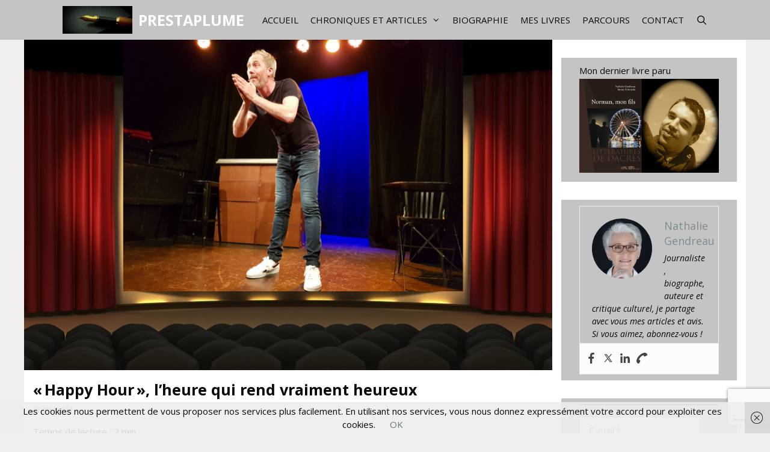

--- FILE ---
content_type: text/html; charset=UTF-8
request_url: https://www.prestaplume.fr/happy-hour-lheure-qui-rend-vraiment-heureux/
body_size: 33688
content:
<!DOCTYPE html>
<html lang="fr-FR">
<head>
	<meta charset="UTF-8">
	<meta name='robots' content='index, follow, max-image-preview:large, max-snippet:-1, max-video-preview:-1' />
<meta name="viewport" content="width=device-width, initial-scale=1">
	<!-- This site is optimized with the Yoast SEO plugin v23.4 - https://yoast.com/wordpress/plugins/seo/ -->
	<title>« Happy Hour », l’heure qui rend vraiment heureux - PRESTAPLUME</title>
	<meta name="description" content="Critique de Nathalie Gendreau (Blog PrestaPlume) sur &quot;happy Hour&quot;, un one man show drôle et tendre sur la vie, les années collège, de Daniel Camus. A voir au Festival Off d&#039;Avignon 2022." />
	<link rel="canonical" href="https://www.prestaplume.fr/happy-hour-lheure-qui-rend-vraiment-heureux/" />
	<meta property="og:locale" content="fr_FR" />
	<meta property="og:type" content="article" />
	<meta property="og:title" content="« Happy Hour », l’heure qui rend vraiment heureux - PRESTAPLUME" />
	<meta property="og:description" content="Critique de Nathalie Gendreau (Blog PrestaPlume) sur &quot;happy Hour&quot;, un one man show drôle et tendre sur la vie, les années collège, de Daniel Camus. A voir au Festival Off d&#039;Avignon 2022." />
	<meta property="og:url" content="https://www.prestaplume.fr/happy-hour-lheure-qui-rend-vraiment-heureux/" />
	<meta property="og:site_name" content="PRESTAPLUME" />
	<meta property="article:publisher" content="https://www.facebook.com/prestaplume/" />
	<meta property="article:author" content="https://www.facebook.com/prestaplume/?ref=hl" />
	<meta property="article:published_time" content="2022-05-30T04:40:00+00:00" />
	<meta property="article:modified_time" content="2022-05-29T16:07:47+00:00" />
	<meta property="og:image" content="https://www.prestaplume.fr/wp-content/uploads/2022/05/XX_Daniel-Camus.png" />
	<meta property="og:image:width" content="917" />
	<meta property="og:image:height" content="574" />
	<meta property="og:image:type" content="image/png" />
	<meta name="author" content="Nathalie Gendreau" />
	<meta name="twitter:card" content="summary_large_image" />
	<meta name="twitter:creator" content="@PlumePresta" />
	<meta name="twitter:site" content="@PlumePresta" />
	<meta name="twitter:label1" content="Écrit par" />
	<meta name="twitter:data1" content="Nathalie Gendreau" />
	<meta name="twitter:label2" content="Durée de lecture estimée" />
	<meta name="twitter:data2" content="4 minutes" />
	<script type="application/ld+json" class="yoast-schema-graph">{"@context":"https://schema.org","@graph":[{"@type":"Article","@id":"https://www.prestaplume.fr/happy-hour-lheure-qui-rend-vraiment-heureux/#article","isPartOf":{"@id":"https://www.prestaplume.fr/happy-hour-lheure-qui-rend-vraiment-heureux/"},"author":{"name":"Nathalie Gendreau","@id":"https://www.prestaplume.fr/#/schema/person/4319fa1c4a1e3dcd5be0594ddd56cccb"},"headline":"« Happy Hour », l’heure qui rend vraiment heureux","datePublished":"2022-05-30T04:40:00+00:00","dateModified":"2022-05-29T16:07:47+00:00","mainEntityOfPage":{"@id":"https://www.prestaplume.fr/happy-hour-lheure-qui-rend-vraiment-heureux/"},"wordCount":618,"commentCount":0,"publisher":{"@id":"https://www.prestaplume.fr/#organization"},"image":{"@id":"https://www.prestaplume.fr/happy-hour-lheure-qui-rend-vraiment-heureux/#primaryimage"},"thumbnailUrl":"https://www.prestaplume.fr/wp-content/uploads/2022/05/XX_Daniel-Camus.png","keywords":["Théâtre"],"articleSection":["Activités littéraires","Théâtre &amp; Co"],"inLanguage":"fr-FR","potentialAction":[{"@type":"CommentAction","name":"Comment","target":["https://www.prestaplume.fr/happy-hour-lheure-qui-rend-vraiment-heureux/#respond"]}]},{"@type":"WebPage","@id":"https://www.prestaplume.fr/happy-hour-lheure-qui-rend-vraiment-heureux/","url":"https://www.prestaplume.fr/happy-hour-lheure-qui-rend-vraiment-heureux/","name":"« Happy Hour », l’heure qui rend vraiment heureux - PRESTAPLUME","isPartOf":{"@id":"https://www.prestaplume.fr/#website"},"primaryImageOfPage":{"@id":"https://www.prestaplume.fr/happy-hour-lheure-qui-rend-vraiment-heureux/#primaryimage"},"image":{"@id":"https://www.prestaplume.fr/happy-hour-lheure-qui-rend-vraiment-heureux/#primaryimage"},"thumbnailUrl":"https://www.prestaplume.fr/wp-content/uploads/2022/05/XX_Daniel-Camus.png","datePublished":"2022-05-30T04:40:00+00:00","dateModified":"2022-05-29T16:07:47+00:00","description":"Critique de Nathalie Gendreau (Blog PrestaPlume) sur \"happy Hour\", un one man show drôle et tendre sur la vie, les années collège, de Daniel Camus. A voir au Festival Off d'Avignon 2022.","breadcrumb":{"@id":"https://www.prestaplume.fr/happy-hour-lheure-qui-rend-vraiment-heureux/#breadcrumb"},"inLanguage":"fr-FR","potentialAction":[{"@type":"ReadAction","target":["https://www.prestaplume.fr/happy-hour-lheure-qui-rend-vraiment-heureux/"]}]},{"@type":"ImageObject","inLanguage":"fr-FR","@id":"https://www.prestaplume.fr/happy-hour-lheure-qui-rend-vraiment-heureux/#primaryimage","url":"https://www.prestaplume.fr/wp-content/uploads/2022/05/XX_Daniel-Camus.png","contentUrl":"https://www.prestaplume.fr/wp-content/uploads/2022/05/XX_Daniel-Camus.png","width":917,"height":574},{"@type":"BreadcrumbList","@id":"https://www.prestaplume.fr/happy-hour-lheure-qui-rend-vraiment-heureux/#breadcrumb","itemListElement":[{"@type":"ListItem","position":1,"name":"Activités littéraires","item":"https://www.prestaplume.fr/"},{"@type":"ListItem","position":2,"name":"Activités littéraires","item":"https://www.prestaplume.fr/category/activites-litteraires/"},{"@type":"ListItem","position":3,"name":"« Happy Hour », l’heure qui rend vraiment heureux"}]},{"@type":"WebSite","@id":"https://www.prestaplume.fr/#website","url":"https://www.prestaplume.fr/","name":"PRESTAPLUME","description":"Journaliste, critique culturel et biographe","publisher":{"@id":"https://www.prestaplume.fr/#organization"},"potentialAction":[{"@type":"SearchAction","target":{"@type":"EntryPoint","urlTemplate":"https://www.prestaplume.fr/?s={search_term_string}"},"query-input":{"@type":"PropertyValueSpecification","valueRequired":true,"valueName":"search_term_string"}}],"inLanguage":"fr-FR"},{"@type":"Organization","@id":"https://www.prestaplume.fr/#organization","name":"PrestaPlume","url":"https://www.prestaplume.fr/","logo":{"@type":"ImageObject","inLanguage":"fr-FR","@id":"https://www.prestaplume.fr/#/schema/logo/image/","url":"https://www.prestaplume.fr/wp-content/uploads/2016/02/stylo-plume.jpg","contentUrl":"https://www.prestaplume.fr/wp-content/uploads/2016/02/stylo-plume.jpg","width":960,"height":676,"caption":"PrestaPlume"},"image":{"@id":"https://www.prestaplume.fr/#/schema/logo/image/"},"sameAs":["https://www.facebook.com/prestaplume/","https://x.com/PlumePresta","https://www.instagram.com/accounts/login/?next=/nathaliegendreau/","https://www.linkedin.com/in/gendreau-nathalie-7a452040?trk=nav_responsive_tab_profile_pic"]},{"@type":"Person","@id":"https://www.prestaplume.fr/#/schema/person/4319fa1c4a1e3dcd5be0594ddd56cccb","name":"Nathalie Gendreau","image":{"@type":"ImageObject","inLanguage":"fr-FR","@id":"https://www.prestaplume.fr/#/schema/person/image/","url":"https://secure.gravatar.com/avatar/4ee1d86810d607f5cc6ee9088672b7cb?s=96&d=retro&r=g","contentUrl":"https://secure.gravatar.com/avatar/4ee1d86810d607f5cc6ee9088672b7cb?s=96&d=retro&r=g","caption":"Nathalie Gendreau"},"description":"Journaliste, biographe, auteure et critique culturel, je partage avec vous mes articles et avis. Si vous aimez, abonnez-vous !","sameAs":["https://www.prestaplume.fr","https://www.facebook.com/prestaplume/?ref=hl","https://x.com/PlumePresta"],"url":"https://www.prestaplume.fr/author/n1966gnathalie-gendreau/"}]}</script>
	<!-- / Yoast SEO plugin. -->


<link rel='dns-prefetch' href='//www.prestaplume.fr' />
<link href='https://fonts.gstatic.com' crossorigin rel='preconnect' />
<link href='https://fonts.googleapis.com' crossorigin rel='preconnect' />
<link rel="alternate" type="application/rss+xml" title="PRESTAPLUME &raquo; Flux" href="https://www.prestaplume.fr/feed/" />
<link rel="alternate" type="application/rss+xml" title="PRESTAPLUME &raquo; Flux des commentaires" href="https://www.prestaplume.fr/comments/feed/" />
<link rel="alternate" type="application/rss+xml" title="PRESTAPLUME &raquo; « Happy Hour », l’heure qui rend vraiment heureux Flux des commentaires" href="https://www.prestaplume.fr/happy-hour-lheure-qui-rend-vraiment-heureux/feed/" />
<script>
window._wpemojiSettings = {"baseUrl":"https:\/\/s.w.org\/images\/core\/emoji\/14.0.0\/72x72\/","ext":".png","svgUrl":"https:\/\/s.w.org\/images\/core\/emoji\/14.0.0\/svg\/","svgExt":".svg","source":{"concatemoji":"https:\/\/www.prestaplume.fr\/wp-includes\/js\/wp-emoji-release.min.js?ver=6.4.7"}};
/*! This file is auto-generated */
!function(i,n){var o,s,e;function c(e){try{var t={supportTests:e,timestamp:(new Date).valueOf()};sessionStorage.setItem(o,JSON.stringify(t))}catch(e){}}function p(e,t,n){e.clearRect(0,0,e.canvas.width,e.canvas.height),e.fillText(t,0,0);var t=new Uint32Array(e.getImageData(0,0,e.canvas.width,e.canvas.height).data),r=(e.clearRect(0,0,e.canvas.width,e.canvas.height),e.fillText(n,0,0),new Uint32Array(e.getImageData(0,0,e.canvas.width,e.canvas.height).data));return t.every(function(e,t){return e===r[t]})}function u(e,t,n){switch(t){case"flag":return n(e,"\ud83c\udff3\ufe0f\u200d\u26a7\ufe0f","\ud83c\udff3\ufe0f\u200b\u26a7\ufe0f")?!1:!n(e,"\ud83c\uddfa\ud83c\uddf3","\ud83c\uddfa\u200b\ud83c\uddf3")&&!n(e,"\ud83c\udff4\udb40\udc67\udb40\udc62\udb40\udc65\udb40\udc6e\udb40\udc67\udb40\udc7f","\ud83c\udff4\u200b\udb40\udc67\u200b\udb40\udc62\u200b\udb40\udc65\u200b\udb40\udc6e\u200b\udb40\udc67\u200b\udb40\udc7f");case"emoji":return!n(e,"\ud83e\udef1\ud83c\udffb\u200d\ud83e\udef2\ud83c\udfff","\ud83e\udef1\ud83c\udffb\u200b\ud83e\udef2\ud83c\udfff")}return!1}function f(e,t,n){var r="undefined"!=typeof WorkerGlobalScope&&self instanceof WorkerGlobalScope?new OffscreenCanvas(300,150):i.createElement("canvas"),a=r.getContext("2d",{willReadFrequently:!0}),o=(a.textBaseline="top",a.font="600 32px Arial",{});return e.forEach(function(e){o[e]=t(a,e,n)}),o}function t(e){var t=i.createElement("script");t.src=e,t.defer=!0,i.head.appendChild(t)}"undefined"!=typeof Promise&&(o="wpEmojiSettingsSupports",s=["flag","emoji"],n.supports={everything:!0,everythingExceptFlag:!0},e=new Promise(function(e){i.addEventListener("DOMContentLoaded",e,{once:!0})}),new Promise(function(t){var n=function(){try{var e=JSON.parse(sessionStorage.getItem(o));if("object"==typeof e&&"number"==typeof e.timestamp&&(new Date).valueOf()<e.timestamp+604800&&"object"==typeof e.supportTests)return e.supportTests}catch(e){}return null}();if(!n){if("undefined"!=typeof Worker&&"undefined"!=typeof OffscreenCanvas&&"undefined"!=typeof URL&&URL.createObjectURL&&"undefined"!=typeof Blob)try{var e="postMessage("+f.toString()+"("+[JSON.stringify(s),u.toString(),p.toString()].join(",")+"));",r=new Blob([e],{type:"text/javascript"}),a=new Worker(URL.createObjectURL(r),{name:"wpTestEmojiSupports"});return void(a.onmessage=function(e){c(n=e.data),a.terminate(),t(n)})}catch(e){}c(n=f(s,u,p))}t(n)}).then(function(e){for(var t in e)n.supports[t]=e[t],n.supports.everything=n.supports.everything&&n.supports[t],"flag"!==t&&(n.supports.everythingExceptFlag=n.supports.everythingExceptFlag&&n.supports[t]);n.supports.everythingExceptFlag=n.supports.everythingExceptFlag&&!n.supports.flag,n.DOMReady=!1,n.readyCallback=function(){n.DOMReady=!0}}).then(function(){return e}).then(function(){var e;n.supports.everything||(n.readyCallback(),(e=n.source||{}).concatemoji?t(e.concatemoji):e.wpemoji&&e.twemoji&&(t(e.twemoji),t(e.wpemoji)))}))}((window,document),window._wpemojiSettings);
</script>
<link rel='stylesheet' id='generate-fonts-css' href='//fonts.googleapis.com/css?family=Open+Sans:300,300italic,regular,italic,600,600italic,700,700italic,800,800italic' media='all' />
<style id='wp-emoji-styles-inline-css'>

	img.wp-smiley, img.emoji {
		display: inline !important;
		border: none !important;
		box-shadow: none !important;
		height: 1em !important;
		width: 1em !important;
		margin: 0 0.07em !important;
		vertical-align: -0.1em !important;
		background: none !important;
		padding: 0 !important;
	}
</style>
<link rel='stylesheet' id='wp-block-library-css' href='https://www.prestaplume.fr/wp-includes/css/dist/block-library/style.min.css?ver=6.4.7' media='all' />
<style id='esf-fb-halfwidth-style-inline-css'>
.wp-block-create-block-easy-social-feed-facebook-carousel{background-color:#21759b;color:#fff;padding:2px}

</style>
<style id='esf-fb-fullwidth-style-inline-css'>
.wp-block-create-block-easy-social-feed-facebook-carousel{background-color:#21759b;color:#fff;padding:2px}

</style>
<style id='esf-fb-thumbnail-style-inline-css'>
.wp-block-create-block-easy-social-feed-facebook-carousel{background-color:#21759b;color:#fff;padding:2px}

</style>
<style id='classic-theme-styles-inline-css'>
/*! This file is auto-generated */
.wp-block-button__link{color:#fff;background-color:#32373c;border-radius:9999px;box-shadow:none;text-decoration:none;padding:calc(.667em + 2px) calc(1.333em + 2px);font-size:1.125em}.wp-block-file__button{background:#32373c;color:#fff;text-decoration:none}
</style>
<style id='global-styles-inline-css'>
body{--wp--preset--color--black: #000000;--wp--preset--color--cyan-bluish-gray: #abb8c3;--wp--preset--color--white: #ffffff;--wp--preset--color--pale-pink: #f78da7;--wp--preset--color--vivid-red: #cf2e2e;--wp--preset--color--luminous-vivid-orange: #ff6900;--wp--preset--color--luminous-vivid-amber: #fcb900;--wp--preset--color--light-green-cyan: #7bdcb5;--wp--preset--color--vivid-green-cyan: #00d084;--wp--preset--color--pale-cyan-blue: #8ed1fc;--wp--preset--color--vivid-cyan-blue: #0693e3;--wp--preset--color--vivid-purple: #9b51e0;--wp--preset--color--contrast: var(--contrast);--wp--preset--color--contrast-2: var(--contrast-2);--wp--preset--color--contrast-3: var(--contrast-3);--wp--preset--color--base: var(--base);--wp--preset--color--base-2: var(--base-2);--wp--preset--color--base-3: var(--base-3);--wp--preset--color--accent: var(--accent);--wp--preset--gradient--vivid-cyan-blue-to-vivid-purple: linear-gradient(135deg,rgba(6,147,227,1) 0%,rgb(155,81,224) 100%);--wp--preset--gradient--light-green-cyan-to-vivid-green-cyan: linear-gradient(135deg,rgb(122,220,180) 0%,rgb(0,208,130) 100%);--wp--preset--gradient--luminous-vivid-amber-to-luminous-vivid-orange: linear-gradient(135deg,rgba(252,185,0,1) 0%,rgba(255,105,0,1) 100%);--wp--preset--gradient--luminous-vivid-orange-to-vivid-red: linear-gradient(135deg,rgba(255,105,0,1) 0%,rgb(207,46,46) 100%);--wp--preset--gradient--very-light-gray-to-cyan-bluish-gray: linear-gradient(135deg,rgb(238,238,238) 0%,rgb(169,184,195) 100%);--wp--preset--gradient--cool-to-warm-spectrum: linear-gradient(135deg,rgb(74,234,220) 0%,rgb(151,120,209) 20%,rgb(207,42,186) 40%,rgb(238,44,130) 60%,rgb(251,105,98) 80%,rgb(254,248,76) 100%);--wp--preset--gradient--blush-light-purple: linear-gradient(135deg,rgb(255,206,236) 0%,rgb(152,150,240) 100%);--wp--preset--gradient--blush-bordeaux: linear-gradient(135deg,rgb(254,205,165) 0%,rgb(254,45,45) 50%,rgb(107,0,62) 100%);--wp--preset--gradient--luminous-dusk: linear-gradient(135deg,rgb(255,203,112) 0%,rgb(199,81,192) 50%,rgb(65,88,208) 100%);--wp--preset--gradient--pale-ocean: linear-gradient(135deg,rgb(255,245,203) 0%,rgb(182,227,212) 50%,rgb(51,167,181) 100%);--wp--preset--gradient--electric-grass: linear-gradient(135deg,rgb(202,248,128) 0%,rgb(113,206,126) 100%);--wp--preset--gradient--midnight: linear-gradient(135deg,rgb(2,3,129) 0%,rgb(40,116,252) 100%);--wp--preset--font-size--small: 13px;--wp--preset--font-size--medium: 20px;--wp--preset--font-size--large: 36px;--wp--preset--font-size--x-large: 42px;--wp--preset--spacing--20: 0.44rem;--wp--preset--spacing--30: 0.67rem;--wp--preset--spacing--40: 1rem;--wp--preset--spacing--50: 1.5rem;--wp--preset--spacing--60: 2.25rem;--wp--preset--spacing--70: 3.38rem;--wp--preset--spacing--80: 5.06rem;--wp--preset--shadow--natural: 6px 6px 9px rgba(0, 0, 0, 0.2);--wp--preset--shadow--deep: 12px 12px 50px rgba(0, 0, 0, 0.4);--wp--preset--shadow--sharp: 6px 6px 0px rgba(0, 0, 0, 0.2);--wp--preset--shadow--outlined: 6px 6px 0px -3px rgba(255, 255, 255, 1), 6px 6px rgba(0, 0, 0, 1);--wp--preset--shadow--crisp: 6px 6px 0px rgba(0, 0, 0, 1);}:where(.is-layout-flex){gap: 0.5em;}:where(.is-layout-grid){gap: 0.5em;}body .is-layout-flow > .alignleft{float: left;margin-inline-start: 0;margin-inline-end: 2em;}body .is-layout-flow > .alignright{float: right;margin-inline-start: 2em;margin-inline-end: 0;}body .is-layout-flow > .aligncenter{margin-left: auto !important;margin-right: auto !important;}body .is-layout-constrained > .alignleft{float: left;margin-inline-start: 0;margin-inline-end: 2em;}body .is-layout-constrained > .alignright{float: right;margin-inline-start: 2em;margin-inline-end: 0;}body .is-layout-constrained > .aligncenter{margin-left: auto !important;margin-right: auto !important;}body .is-layout-constrained > :where(:not(.alignleft):not(.alignright):not(.alignfull)){max-width: var(--wp--style--global--content-size);margin-left: auto !important;margin-right: auto !important;}body .is-layout-constrained > .alignwide{max-width: var(--wp--style--global--wide-size);}body .is-layout-flex{display: flex;}body .is-layout-flex{flex-wrap: wrap;align-items: center;}body .is-layout-flex > *{margin: 0;}body .is-layout-grid{display: grid;}body .is-layout-grid > *{margin: 0;}:where(.wp-block-columns.is-layout-flex){gap: 2em;}:where(.wp-block-columns.is-layout-grid){gap: 2em;}:where(.wp-block-post-template.is-layout-flex){gap: 1.25em;}:where(.wp-block-post-template.is-layout-grid){gap: 1.25em;}.has-black-color{color: var(--wp--preset--color--black) !important;}.has-cyan-bluish-gray-color{color: var(--wp--preset--color--cyan-bluish-gray) !important;}.has-white-color{color: var(--wp--preset--color--white) !important;}.has-pale-pink-color{color: var(--wp--preset--color--pale-pink) !important;}.has-vivid-red-color{color: var(--wp--preset--color--vivid-red) !important;}.has-luminous-vivid-orange-color{color: var(--wp--preset--color--luminous-vivid-orange) !important;}.has-luminous-vivid-amber-color{color: var(--wp--preset--color--luminous-vivid-amber) !important;}.has-light-green-cyan-color{color: var(--wp--preset--color--light-green-cyan) !important;}.has-vivid-green-cyan-color{color: var(--wp--preset--color--vivid-green-cyan) !important;}.has-pale-cyan-blue-color{color: var(--wp--preset--color--pale-cyan-blue) !important;}.has-vivid-cyan-blue-color{color: var(--wp--preset--color--vivid-cyan-blue) !important;}.has-vivid-purple-color{color: var(--wp--preset--color--vivid-purple) !important;}.has-black-background-color{background-color: var(--wp--preset--color--black) !important;}.has-cyan-bluish-gray-background-color{background-color: var(--wp--preset--color--cyan-bluish-gray) !important;}.has-white-background-color{background-color: var(--wp--preset--color--white) !important;}.has-pale-pink-background-color{background-color: var(--wp--preset--color--pale-pink) !important;}.has-vivid-red-background-color{background-color: var(--wp--preset--color--vivid-red) !important;}.has-luminous-vivid-orange-background-color{background-color: var(--wp--preset--color--luminous-vivid-orange) !important;}.has-luminous-vivid-amber-background-color{background-color: var(--wp--preset--color--luminous-vivid-amber) !important;}.has-light-green-cyan-background-color{background-color: var(--wp--preset--color--light-green-cyan) !important;}.has-vivid-green-cyan-background-color{background-color: var(--wp--preset--color--vivid-green-cyan) !important;}.has-pale-cyan-blue-background-color{background-color: var(--wp--preset--color--pale-cyan-blue) !important;}.has-vivid-cyan-blue-background-color{background-color: var(--wp--preset--color--vivid-cyan-blue) !important;}.has-vivid-purple-background-color{background-color: var(--wp--preset--color--vivid-purple) !important;}.has-black-border-color{border-color: var(--wp--preset--color--black) !important;}.has-cyan-bluish-gray-border-color{border-color: var(--wp--preset--color--cyan-bluish-gray) !important;}.has-white-border-color{border-color: var(--wp--preset--color--white) !important;}.has-pale-pink-border-color{border-color: var(--wp--preset--color--pale-pink) !important;}.has-vivid-red-border-color{border-color: var(--wp--preset--color--vivid-red) !important;}.has-luminous-vivid-orange-border-color{border-color: var(--wp--preset--color--luminous-vivid-orange) !important;}.has-luminous-vivid-amber-border-color{border-color: var(--wp--preset--color--luminous-vivid-amber) !important;}.has-light-green-cyan-border-color{border-color: var(--wp--preset--color--light-green-cyan) !important;}.has-vivid-green-cyan-border-color{border-color: var(--wp--preset--color--vivid-green-cyan) !important;}.has-pale-cyan-blue-border-color{border-color: var(--wp--preset--color--pale-cyan-blue) !important;}.has-vivid-cyan-blue-border-color{border-color: var(--wp--preset--color--vivid-cyan-blue) !important;}.has-vivid-purple-border-color{border-color: var(--wp--preset--color--vivid-purple) !important;}.has-vivid-cyan-blue-to-vivid-purple-gradient-background{background: var(--wp--preset--gradient--vivid-cyan-blue-to-vivid-purple) !important;}.has-light-green-cyan-to-vivid-green-cyan-gradient-background{background: var(--wp--preset--gradient--light-green-cyan-to-vivid-green-cyan) !important;}.has-luminous-vivid-amber-to-luminous-vivid-orange-gradient-background{background: var(--wp--preset--gradient--luminous-vivid-amber-to-luminous-vivid-orange) !important;}.has-luminous-vivid-orange-to-vivid-red-gradient-background{background: var(--wp--preset--gradient--luminous-vivid-orange-to-vivid-red) !important;}.has-very-light-gray-to-cyan-bluish-gray-gradient-background{background: var(--wp--preset--gradient--very-light-gray-to-cyan-bluish-gray) !important;}.has-cool-to-warm-spectrum-gradient-background{background: var(--wp--preset--gradient--cool-to-warm-spectrum) !important;}.has-blush-light-purple-gradient-background{background: var(--wp--preset--gradient--blush-light-purple) !important;}.has-blush-bordeaux-gradient-background{background: var(--wp--preset--gradient--blush-bordeaux) !important;}.has-luminous-dusk-gradient-background{background: var(--wp--preset--gradient--luminous-dusk) !important;}.has-pale-ocean-gradient-background{background: var(--wp--preset--gradient--pale-ocean) !important;}.has-electric-grass-gradient-background{background: var(--wp--preset--gradient--electric-grass) !important;}.has-midnight-gradient-background{background: var(--wp--preset--gradient--midnight) !important;}.has-small-font-size{font-size: var(--wp--preset--font-size--small) !important;}.has-medium-font-size{font-size: var(--wp--preset--font-size--medium) !important;}.has-large-font-size{font-size: var(--wp--preset--font-size--large) !important;}.has-x-large-font-size{font-size: var(--wp--preset--font-size--x-large) !important;}
.wp-block-navigation a:where(:not(.wp-element-button)){color: inherit;}
:where(.wp-block-post-template.is-layout-flex){gap: 1.25em;}:where(.wp-block-post-template.is-layout-grid){gap: 1.25em;}
:where(.wp-block-columns.is-layout-flex){gap: 2em;}:where(.wp-block-columns.is-layout-grid){gap: 2em;}
.wp-block-pullquote{font-size: 1.5em;line-height: 1.6;}
</style>
<link rel='stylesheet' id='contact-form-7-css' href='https://www.prestaplume.fr/wp-content/plugins/contact-form-7/includes/css/styles.css?ver=5.9.8' media='all' />
<link rel='stylesheet' id='easy-facebook-likebox-custom-fonts-css' href='https://www.prestaplume.fr/wp-content/plugins/easy-facebook-likebox/frontend/assets/css/esf-custom-fonts.css?ver=6.4.7' media='all' />
<link rel='stylesheet' id='easy-facebook-likebox-popup-styles-css' href='https://www.prestaplume.fr/wp-content/plugins/easy-facebook-likebox/facebook/frontend/assets/css/esf-free-popup.css?ver=6.6.5' media='all' />
<link rel='stylesheet' id='easy-facebook-likebox-frontend-css' href='https://www.prestaplume.fr/wp-content/plugins/easy-facebook-likebox/facebook/frontend/assets/css/easy-facebook-likebox-frontend.css?ver=6.6.5' media='all' />
<link rel='stylesheet' id='easy-facebook-likebox-customizer-style-css' href='https://www.prestaplume.fr/wp-admin/admin-ajax.php?action=easy-facebook-likebox-customizer-style&#038;ver=6.6.5' media='all' />
<link rel='stylesheet' id='fontawesome-css' href='https://www.prestaplume.fr/wp-content/plugins/easy-social-sharing/assets/css/font-awesome.min.css?ver=1.3.6' media='all' />
<link rel='stylesheet' id='easy-social-sharing-general-css' href='https://www.prestaplume.fr/wp-content/plugins/easy-social-sharing/assets/css/easy-social-sharing.css?ver=1.3.6' media='all' />
<link rel='stylesheet' id='generate-style-css' href='https://www.prestaplume.fr/wp-content/themes/generatepress/assets/css/all.min.css?ver=3.5.1' media='all' />
<style id='generate-style-inline-css'>
.no-featured-image-padding .featured-image {margin-left:-15px;margin-right:-15px;}.post-image-above-header .no-featured-image-padding .inside-article .featured-image {margin-top:-30px;}@media (max-width:768px){.no-featured-image-padding .featured-image {margin-left:-30px;margin-right:-30px;}.post-image-above-header .no-featured-image-padding .inside-article .featured-image {margin-top:-30px;}}.featured-image img {width: 1200px;}
body{background-color:#f1eeee;color:#090909;}a{color:#68757a;}a:visited{color:#7d8c92;}a:hover, a:focus, a:active{color:#4a5a5e;}body .grid-container{max-width:1200px;}.wp-block-group__inner-container{max-width:1200px;margin-left:auto;margin-right:auto;}.site-header .header-image{width:280px;}.generate-back-to-top{font-size:20px;border-radius:3px;position:fixed;bottom:30px;right:30px;line-height:40px;width:40px;text-align:center;z-index:10;transition:opacity 300ms ease-in-out;opacity:0.1;transform:translateY(1000px);}.generate-back-to-top__show{opacity:1;transform:translateY(0);}.navigation-search{position:absolute;left:-99999px;pointer-events:none;visibility:hidden;z-index:20;width:100%;top:0;transition:opacity 100ms ease-in-out;opacity:0;}.navigation-search.nav-search-active{left:0;right:0;pointer-events:auto;visibility:visible;opacity:1;}.navigation-search input[type="search"]{outline:0;border:0;vertical-align:bottom;line-height:1;opacity:0.9;width:100%;z-index:20;border-radius:0;-webkit-appearance:none;height:60px;}.navigation-search input::-ms-clear{display:none;width:0;height:0;}.navigation-search input::-ms-reveal{display:none;width:0;height:0;}.navigation-search input::-webkit-search-decoration, .navigation-search input::-webkit-search-cancel-button, .navigation-search input::-webkit-search-results-button, .navigation-search input::-webkit-search-results-decoration{display:none;}.main-navigation li.search-item{z-index:21;}li.search-item.active{transition:opacity 100ms ease-in-out;}.nav-left-sidebar .main-navigation li.search-item.active,.nav-right-sidebar .main-navigation li.search-item.active{width:auto;display:inline-block;float:right;}.gen-sidebar-nav .navigation-search{top:auto;bottom:0;}:root{--contrast:#222222;--contrast-2:#575760;--contrast-3:#b2b2be;--base:#f0f0f0;--base-2:#f7f8f9;--base-3:#ffffff;--accent:#1e73be;}:root .has-contrast-color{color:var(--contrast);}:root .has-contrast-background-color{background-color:var(--contrast);}:root .has-contrast-2-color{color:var(--contrast-2);}:root .has-contrast-2-background-color{background-color:var(--contrast-2);}:root .has-contrast-3-color{color:var(--contrast-3);}:root .has-contrast-3-background-color{background-color:var(--contrast-3);}:root .has-base-color{color:var(--base);}:root .has-base-background-color{background-color:var(--base);}:root .has-base-2-color{color:var(--base-2);}:root .has-base-2-background-color{background-color:var(--base-2);}:root .has-base-3-color{color:var(--base-3);}:root .has-base-3-background-color{background-color:var(--base-3);}:root .has-accent-color{color:var(--accent);}:root .has-accent-background-color{background-color:var(--accent);}body, button, input, select, textarea{font-family:"Open Sans", sans-serif;font-size:15px;}body{line-height:1.5;}.entry-content > [class*="wp-block-"]:not(:last-child):not(.wp-block-heading){margin-bottom:1.5em;}.main-navigation a, .menu-toggle{font-weight:400;text-transform:uppercase;}.main-navigation .main-nav ul ul li a{font-size:14px;}.widget-title{font-size:15px;margin-bottom:3px;}.sidebar .widget, .footer-widgets .widget{font-size:14px;}button:not(.menu-toggle),html input[type="button"],input[type="reset"],input[type="submit"],.button,.wp-block-button .wp-block-button__link{font-weight:300;text-transform:uppercase;}h1{font-weight:700;font-size:25px;line-height:1.4em;margin-bottom:10px;}h2{font-weight:400;font-size:25px;line-height:1.4em;margin-bottom:10px;}h3{font-size:20px;}h4{font-size:inherit;}h5{font-size:inherit;}.site-info{font-size:11px;}@media (max-width:768px){.main-title{font-size:20px;}h1{font-size:30px;}h2{font-size:25px;}}.top-bar{background-color:#636363;color:#ffffff;}.top-bar a{color:#ffffff;}.top-bar a:hover{color:#303030;}.site-header{background-color:#ffffff;color:#ffffff;}.site-header a{color:#7d8c92;}.site-header a:hover{color:#4f5a5e;}.main-title a,.main-title a:hover{color:#ffffff;}.site-description{color:#ffffff;}.main-navigation,.main-navigation ul ul{background-color:#c4c4c4;}.main-navigation .main-nav ul li a, .main-navigation .menu-toggle, .main-navigation .menu-bar-items{color:#0a0a0a;}.main-navigation .main-nav ul li:not([class*="current-menu-"]):hover > a, .main-navigation .main-nav ul li:not([class*="current-menu-"]):focus > a, .main-navigation .main-nav ul li.sfHover:not([class*="current-menu-"]) > a, .main-navigation .menu-bar-item:hover > a, .main-navigation .menu-bar-item.sfHover > a{color:#ffffff;background-color:#3f3f3f;}button.menu-toggle:hover,button.menu-toggle:focus,.main-navigation .mobile-bar-items a,.main-navigation .mobile-bar-items a:hover,.main-navigation .mobile-bar-items a:focus{color:#0a0a0a;}.main-navigation .main-nav ul li[class*="current-menu-"] > a{color:#ffffff;background-color:#3f3f3f;}.navigation-search input[type="search"],.navigation-search input[type="search"]:active, .navigation-search input[type="search"]:focus, .main-navigation .main-nav ul li.search-item.active > a, .main-navigation .menu-bar-items .search-item.active > a{color:#ffffff;background-color:#3f3f3f;}.main-navigation ul ul{background-color:#3f3f3f;}.main-navigation .main-nav ul ul li a{color:#ffffff;}.main-navigation .main-nav ul ul li:not([class*="current-menu-"]):hover > a,.main-navigation .main-nav ul ul li:not([class*="current-menu-"]):focus > a, .main-navigation .main-nav ul ul li.sfHover:not([class*="current-menu-"]) > a{color:#ffffff;background-color:#4f4f4f;}.main-navigation .main-nav ul ul li[class*="current-menu-"] > a{color:#ffffff;background-color:#4f4f4f;}.separate-containers .inside-article, .separate-containers .comments-area, .separate-containers .page-header, .one-container .container, .separate-containers .paging-navigation, .inside-page-header{color:#090909;background-color:#ffffff;}.inside-article a,.paging-navigation a,.comments-area a,.page-header a{color:#7d8c92;}.inside-article a:hover,.paging-navigation a:hover,.comments-area a:hover,.page-header a:hover{color:#4f5a5e;}.entry-header h1,.page-header h1{color:#090909;}.entry-title a{color:#090909;}.entry-title a:hover{color:#7d8c92;}.entry-meta{color:#595959;}.entry-meta a{color:#7d8c92;}.entry-meta a:hover{color:#4f5a5e;}h1{color:#222222;}h2{color:#090909;}h3{color:#b35928;}h4{color:#090909;}h5{color:#090909;}.sidebar .widget{color:#090909;background-color:#c4c4c4;}.sidebar .widget a{color:#7d8c92;}.sidebar .widget a:hover{color:#4f5a5e;}.sidebar .widget .widget-title{color:#090909;}.footer-widgets{color:#f1eeee;background-color:#c4c4c4;}.footer-widgets a{color:#f1eeee;}.footer-widgets a:hover{color:#4f5a5e;}.footer-widgets .widget-title{color:#090909;}.site-info{color:#ffffff;background-color:#090909;}.site-info a{color:#7d8c92;}.site-info a:hover{color:#9eafba;}.footer-bar .widget_nav_menu .current-menu-item a{color:#9eafba;}input[type="text"],input[type="email"],input[type="url"],input[type="password"],input[type="search"],input[type="tel"],input[type="number"],textarea,select{color:#666666;background-color:#fafafa;border-color:#cccccc;}input[type="text"]:focus,input[type="email"]:focus,input[type="url"]:focus,input[type="password"]:focus,input[type="search"]:focus,input[type="tel"]:focus,input[type="number"]:focus,textarea:focus,select:focus{color:#666666;background-color:#ffffff;border-color:#bfbfbf;}button,html input[type="button"],input[type="reset"],input[type="submit"],a.button,a.wp-block-button__link:not(.has-background){color:#ffffff;background-color:#880000;}button:hover,html input[type="button"]:hover,input[type="reset"]:hover,input[type="submit"]:hover,a.button:hover,button:focus,html input[type="button"]:focus,input[type="reset"]:focus,input[type="submit"]:focus,a.button:focus,a.wp-block-button__link:not(.has-background):active,a.wp-block-button__link:not(.has-background):focus,a.wp-block-button__link:not(.has-background):hover{color:#ffffff;background-color:#222222;}a.generate-back-to-top{background-color:#880000;color:#ffffff;}a.generate-back-to-top:hover,a.generate-back-to-top:focus{background-color:rgba(0,0,0,0.6);color:#ffffff;}:root{--gp-search-modal-bg-color:var(--base-3);--gp-search-modal-text-color:var(--contrast);--gp-search-modal-overlay-bg-color:rgba(0,0,0,0.2);}@media (max-width: 768px){.main-navigation .menu-bar-item:hover > a, .main-navigation .menu-bar-item.sfHover > a{background:none;color:#0a0a0a;}}.inside-top-bar{padding:10px;}.inside-header{padding:0px;}.separate-containers .inside-article, .separate-containers .comments-area, .separate-containers .page-header, .separate-containers .paging-navigation, .one-container .site-content, .inside-page-header{padding:30px 15px 30px 15px;}.site-main .wp-block-group__inner-container{padding:30px 15px 30px 15px;}.entry-content .alignwide, body:not(.no-sidebar) .entry-content .alignfull{margin-left:-15px;width:calc(100% + 30px);max-width:calc(100% + 30px);}.one-container.right-sidebar .site-main,.one-container.both-right .site-main{margin-right:15px;}.one-container.left-sidebar .site-main,.one-container.both-left .site-main{margin-left:15px;}.one-container.both-sidebars .site-main{margin:0px 15px 0px 15px;}.separate-containers .widget, .separate-containers .site-main > *, .separate-containers .page-header, .widget-area .main-navigation{margin-bottom:30px;}.separate-containers .site-main{margin:30px;}.both-right.separate-containers .inside-left-sidebar{margin-right:15px;}.both-right.separate-containers .inside-right-sidebar{margin-left:15px;}.both-left.separate-containers .inside-left-sidebar{margin-right:15px;}.both-left.separate-containers .inside-right-sidebar{margin-left:15px;}.separate-containers .page-header-image, .separate-containers .page-header-contained, .separate-containers .page-header-image-single, .separate-containers .page-header-content-single{margin-top:30px;}.separate-containers .inside-right-sidebar, .separate-containers .inside-left-sidebar{margin-top:30px;margin-bottom:30px;}.main-navigation .main-nav ul li a,.menu-toggle,.main-navigation .mobile-bar-items a{padding-left:10px;padding-right:10px;line-height:66px;}.main-navigation .main-nav ul ul li a{padding:10px;}.main-navigation ul ul{width:257px;}.navigation-search input[type="search"]{height:66px;}.rtl .menu-item-has-children .dropdown-menu-toggle{padding-left:10px;}.menu-item-has-children .dropdown-menu-toggle{padding-right:10px;}.rtl .main-navigation .main-nav ul li.menu-item-has-children > a{padding-right:10px;}.widget-area .widget{padding:10px 30px 10px 30px;}.footer-widgets{padding:10px 40px 10px 40px;}.site-info{padding:15px 20px 15px 20px;}@media (max-width:768px){.separate-containers .inside-article, .separate-containers .comments-area, .separate-containers .page-header, .separate-containers .paging-navigation, .one-container .site-content, .inside-page-header{padding:30px;}.site-main .wp-block-group__inner-container{padding:30px;}.site-info{padding-right:10px;padding-left:10px;}.entry-content .alignwide, body:not(.no-sidebar) .entry-content .alignfull{margin-left:-30px;width:calc(100% + 60px);max-width:calc(100% + 60px);}}@media (max-width: 768px){.main-navigation .menu-toggle,.main-navigation .mobile-bar-items,.sidebar-nav-mobile:not(#sticky-placeholder){display:block;}.main-navigation ul,.gen-sidebar-nav{display:none;}[class*="nav-float-"] .site-header .inside-header > *{float:none;clear:both;}}
.separate-containers .inside-article,.separate-containers .comments-area,.separate-containers .page-header,.one-container .container,.separate-containers .paging-navigation,.separate-containers .inside-page-header{background-repeat:no-repeat;background-size:cover;background-attachment:fixed;}.sidebar .widget{background-repeat:no-repeat;background-size:100% auto;}
.navigation-branding .main-title{font-weight:bold;text-transform:none;font-size:25px;}@media (max-width: 768px){.navigation-branding .main-title{font-size:20px;}}
.main-navigation .main-nav ul li a,.menu-toggle,.main-navigation .mobile-bar-items a{transition: line-height 300ms ease}.main-navigation.toggled .main-nav > ul{background-color: #c4c4c4}
.post-image:not(:first-child), .page-content:not(:first-child), .entry-content:not(:first-child), .entry-summary:not(:first-child), footer.entry-meta{margin-top:1em;}.post-image-above-header .inside-article div.featured-image, .post-image-above-header .inside-article div.post-image{margin-bottom:1em;}
</style>
<link rel='stylesheet' id='generate-font-icons-css' href='https://www.prestaplume.fr/wp-content/themes/generatepress/assets/css/components/font-icons.min.css?ver=3.5.1' media='all' />
<link rel='stylesheet' id='esf-custom-fonts-css' href='https://www.prestaplume.fr/wp-content/plugins/easy-facebook-likebox/frontend/assets/css/esf-custom-fonts.css?ver=6.4.7' media='all' />
<link rel='stylesheet' id='esf-insta-frontend-css' href='https://www.prestaplume.fr/wp-content/plugins/easy-facebook-likebox//instagram/frontend/assets/css/esf-insta-frontend.css?ver=6.4.7' media='all' />
<link rel='stylesheet' id='esf-insta-customizer-style-css' href='https://www.prestaplume.fr/wp-admin/admin-ajax.php?action=esf-insta-customizer-style&#038;ver=6.4.7' media='all' />
<link rel='stylesheet' id='generate-blog-images-css' href='https://www.prestaplume.fr/wp-content/plugins/gp-premium/blog/functions/css/featured-images.min.css?ver=1.12.2' media='all' />
<link rel='stylesheet' id='generate-sticky-css' href='https://www.prestaplume.fr/wp-content/plugins/gp-premium/menu-plus/functions/css/sticky.min.css?ver=1.12.2' media='all' />
<link rel='stylesheet' id='generate-navigation-branding-css' href='https://www.prestaplume.fr/wp-content/plugins/gp-premium/menu-plus/functions/css/navigation-branding.min.css?ver=1.12.2' media='all' />
<style id='generate-navigation-branding-inline-css'>
@media (max-width: 768px){.site-header, #site-navigation, #sticky-navigation{display:none !important;opacity:0.0;}#mobile-header{display:block !important;width:100% !important;}#mobile-header .main-nav > ul{display:none;}#mobile-header.toggled .main-nav > ul, #mobile-header .menu-toggle, #mobile-header .mobile-bar-items{display:block;}#mobile-header .main-nav{-ms-flex:0 0 100%;flex:0 0 100%;-webkit-box-ordinal-group:5;-ms-flex-order:4;order:4;}}.navigation-branding img, .site-logo.mobile-header-logo img{height:66px;width:auto;}.navigation-branding .main-title{line-height:66px;}@media (max-width: 1210px){#site-navigation .navigation-branding, #sticky-navigation .navigation-branding{margin-left:10px;}}@media (max-width: 768px){.main-navigation:not(.slideout-navigation) .main-nav{-ms-flex:0 0 100%;flex:0 0 100%;}.main-navigation:not(.slideout-navigation) .inside-navigation{-ms-flex-wrap:wrap;flex-wrap:wrap;display:-webkit-box;display:-ms-flexbox;display:flex;}.nav-aligned-center .navigation-branding, .nav-aligned-left .navigation-branding{margin-right:auto;}.nav-aligned-center  .main-navigation.has-branding:not(.slideout-navigation) .inside-navigation .main-nav,.nav-aligned-center  .main-navigation.has-sticky-branding.navigation-stick .inside-navigation .main-nav,.nav-aligned-left  .main-navigation.has-branding:not(.slideout-navigation) .inside-navigation .main-nav,.nav-aligned-left  .main-navigation.has-sticky-branding.navigation-stick .inside-navigation .main-nav{margin-right:0px;}}
</style>
<script src="https://www.prestaplume.fr/wp-includes/js/jquery/jquery.min.js?ver=3.7.1" id="jquery-core-js"></script>
<script src="https://www.prestaplume.fr/wp-includes/js/jquery/jquery-migrate.min.js?ver=3.4.1" id="jquery-migrate-js"></script>
<script src="https://www.prestaplume.fr/wp-content/plugins/easy-facebook-likebox/facebook/frontend/assets/js/esf-free-popup.min.js?ver=6.6.5" id="easy-facebook-likebox-popup-script-js"></script>
<script id="easy-facebook-likebox-public-script-js-extra">
var public_ajax = {"ajax_url":"https:\/\/www.prestaplume.fr\/wp-admin\/admin-ajax.php","efbl_is_fb_pro":""};
</script>
<script src="https://www.prestaplume.fr/wp-content/plugins/easy-facebook-likebox/facebook/frontend/assets/js/public.js?ver=6.6.5" id="easy-facebook-likebox-public-script-js"></script>
<script src="https://www.prestaplume.fr/wp-content/plugins/easy-facebook-likebox/frontend/assets/js/imagesloaded.pkgd.min.js?ver=6.4.7" id="imagesloaded.pkgd.min-js"></script>
<script id="esf-insta-public-js-extra">
var esf_insta = {"ajax_url":"https:\/\/www.prestaplume.fr\/wp-admin\/admin-ajax.php","version":"free","nonce":"2e925e5b1d"};
</script>
<script src="https://www.prestaplume.fr/wp-content/plugins/easy-facebook-likebox//instagram/frontend/assets/js/esf-insta-public.js?ver=1" id="esf-insta-public-js"></script>
<link rel="https://api.w.org/" href="https://www.prestaplume.fr/wp-json/" /><link rel="alternate" type="application/json" href="https://www.prestaplume.fr/wp-json/wp/v2/posts/13126" /><link rel="EditURI" type="application/rsd+xml" title="RSD" href="https://www.prestaplume.fr/xmlrpc.php?rsd" />
<meta name="generator" content="WordPress 6.4.7" />
<link rel='shortlink' href='https://www.prestaplume.fr/?p=13126' />
<link rel="alternate" type="application/json+oembed" href="https://www.prestaplume.fr/wp-json/oembed/1.0/embed?url=https%3A%2F%2Fwww.prestaplume.fr%2Fhappy-hour-lheure-qui-rend-vraiment-heureux%2F" />
<link rel="alternate" type="text/xml+oembed" href="https://www.prestaplume.fr/wp-json/oembed/1.0/embed?url=https%3A%2F%2Fwww.prestaplume.fr%2Fhappy-hour-lheure-qui-rend-vraiment-heureux%2F&#038;format=xml" />
<!-- Saisissez vos scripts ici --><meta property="fb:app_id" content=""><meta property="fb:admins" content="">            <div id="fb-root"></div>
            <script>(function (d, s, id) {
                    var js, fjs = d.getElementsByTagName(s)[0];
                    if (d.getElementById(id))
                        return;
                    js = d.createElement(s);
                    js.id = id;
                    js.src = "//connect.facebook.net/fr_FR/sdk.js#xfbml=1&version=v2.0";
                    fjs.parentNode.insertBefore(js, fjs);
                }(document, 'script', 'facebook-jssdk'));</script>
            <!-- Analytics by WP Statistics - https://wp-statistics.com -->
<link rel="pingback" href="https://www.prestaplume.fr/xmlrpc.php">
<meta name="generator" content="Elementor 3.27.0; features: additional_custom_breakpoints; settings: css_print_method-external, google_font-enabled, font_display-auto">
			<style>
				.e-con.e-parent:nth-of-type(n+4):not(.e-lazyloaded):not(.e-no-lazyload),
				.e-con.e-parent:nth-of-type(n+4):not(.e-lazyloaded):not(.e-no-lazyload) * {
					background-image: none !important;
				}
				@media screen and (max-height: 1024px) {
					.e-con.e-parent:nth-of-type(n+3):not(.e-lazyloaded):not(.e-no-lazyload),
					.e-con.e-parent:nth-of-type(n+3):not(.e-lazyloaded):not(.e-no-lazyload) * {
						background-image: none !important;
					}
				}
				@media screen and (max-height: 640px) {
					.e-con.e-parent:nth-of-type(n+2):not(.e-lazyloaded):not(.e-no-lazyload),
					.e-con.e-parent:nth-of-type(n+2):not(.e-lazyloaded):not(.e-no-lazyload) * {
						background-image: none !important;
					}
				}
			</style>
			<style type="text/css">.saboxplugin-wrap{-webkit-box-sizing:border-box;-moz-box-sizing:border-box;-ms-box-sizing:border-box;box-sizing:border-box;border:1px solid #eee;width:100%;clear:both;display:block;overflow:hidden;word-wrap:break-word;position:relative}.saboxplugin-wrap .saboxplugin-gravatar{float:left;padding:0 20px 20px 20px}.saboxplugin-wrap .saboxplugin-gravatar img{max-width:100px;height:auto;border-radius:0;}.saboxplugin-wrap .saboxplugin-authorname{font-size:18px;line-height:1;margin:20px 0 0 20px;display:block}.saboxplugin-wrap .saboxplugin-authorname a{text-decoration:none}.saboxplugin-wrap .saboxplugin-authorname a:focus{outline:0}.saboxplugin-wrap .saboxplugin-desc{display:block;margin:5px 20px}.saboxplugin-wrap .saboxplugin-desc a{text-decoration:underline}.saboxplugin-wrap .saboxplugin-desc p{margin:5px 0 12px}.saboxplugin-wrap .saboxplugin-web{margin:0 20px 15px;text-align:left}.saboxplugin-wrap .sab-web-position{text-align:right}.saboxplugin-wrap .saboxplugin-web a{color:#ccc;text-decoration:none}.saboxplugin-wrap .saboxplugin-socials{position:relative;display:block;background:#fcfcfc;padding:5px;border-top:1px solid #eee}.saboxplugin-wrap .saboxplugin-socials a svg{width:20px;height:20px}.saboxplugin-wrap .saboxplugin-socials a svg .st2{fill:#fff; transform-origin:center center;}.saboxplugin-wrap .saboxplugin-socials a svg .st1{fill:rgba(0,0,0,.3)}.saboxplugin-wrap .saboxplugin-socials a:hover{opacity:.8;-webkit-transition:opacity .4s;-moz-transition:opacity .4s;-o-transition:opacity .4s;transition:opacity .4s;box-shadow:none!important;-webkit-box-shadow:none!important}.saboxplugin-wrap .saboxplugin-socials .saboxplugin-icon-color{box-shadow:none;padding:0;border:0;-webkit-transition:opacity .4s;-moz-transition:opacity .4s;-o-transition:opacity .4s;transition:opacity .4s;display:inline-block;color:#fff;font-size:0;text-decoration:inherit;margin:5px;-webkit-border-radius:0;-moz-border-radius:0;-ms-border-radius:0;-o-border-radius:0;border-radius:0;overflow:hidden}.saboxplugin-wrap .saboxplugin-socials .saboxplugin-icon-grey{text-decoration:inherit;box-shadow:none;position:relative;display:-moz-inline-stack;display:inline-block;vertical-align:middle;zoom:1;margin:10px 5px;color:#444;fill:#444}.clearfix:after,.clearfix:before{content:' ';display:table;line-height:0;clear:both}.ie7 .clearfix{zoom:1}.saboxplugin-socials.sabox-colored .saboxplugin-icon-color .sab-twitch{border-color:#38245c}.saboxplugin-socials.sabox-colored .saboxplugin-icon-color .sab-behance{border-color:#003eb0}.saboxplugin-socials.sabox-colored .saboxplugin-icon-color .sab-deviantart{border-color:#036824}.saboxplugin-socials.sabox-colored .saboxplugin-icon-color .sab-digg{border-color:#00327c}.saboxplugin-socials.sabox-colored .saboxplugin-icon-color .sab-dribbble{border-color:#ba1655}.saboxplugin-socials.sabox-colored .saboxplugin-icon-color .sab-facebook{border-color:#1e2e4f}.saboxplugin-socials.sabox-colored .saboxplugin-icon-color .sab-flickr{border-color:#003576}.saboxplugin-socials.sabox-colored .saboxplugin-icon-color .sab-github{border-color:#264874}.saboxplugin-socials.sabox-colored .saboxplugin-icon-color .sab-google{border-color:#0b51c5}.saboxplugin-socials.sabox-colored .saboxplugin-icon-color .sab-html5{border-color:#902e13}.saboxplugin-socials.sabox-colored .saboxplugin-icon-color .sab-instagram{border-color:#1630aa}.saboxplugin-socials.sabox-colored .saboxplugin-icon-color .sab-linkedin{border-color:#00344f}.saboxplugin-socials.sabox-colored .saboxplugin-icon-color .sab-pinterest{border-color:#5b040e}.saboxplugin-socials.sabox-colored .saboxplugin-icon-color .sab-reddit{border-color:#992900}.saboxplugin-socials.sabox-colored .saboxplugin-icon-color .sab-rss{border-color:#a43b0a}.saboxplugin-socials.sabox-colored .saboxplugin-icon-color .sab-sharethis{border-color:#5d8420}.saboxplugin-socials.sabox-colored .saboxplugin-icon-color .sab-soundcloud{border-color:#995200}.saboxplugin-socials.sabox-colored .saboxplugin-icon-color .sab-spotify{border-color:#0f612c}.saboxplugin-socials.sabox-colored .saboxplugin-icon-color .sab-stackoverflow{border-color:#a95009}.saboxplugin-socials.sabox-colored .saboxplugin-icon-color .sab-steam{border-color:#006388}.saboxplugin-socials.sabox-colored .saboxplugin-icon-color .sab-user_email{border-color:#b84e05}.saboxplugin-socials.sabox-colored .saboxplugin-icon-color .sab-tumblr{border-color:#10151b}.saboxplugin-socials.sabox-colored .saboxplugin-icon-color .sab-twitter{border-color:#0967a0}.saboxplugin-socials.sabox-colored .saboxplugin-icon-color .sab-vimeo{border-color:#0d7091}.saboxplugin-socials.sabox-colored .saboxplugin-icon-color .sab-windows{border-color:#003f71}.saboxplugin-socials.sabox-colored .saboxplugin-icon-color .sab-whatsapp{border-color:#003f71}.saboxplugin-socials.sabox-colored .saboxplugin-icon-color .sab-wordpress{border-color:#0f3647}.saboxplugin-socials.sabox-colored .saboxplugin-icon-color .sab-yahoo{border-color:#14002d}.saboxplugin-socials.sabox-colored .saboxplugin-icon-color .sab-youtube{border-color:#900}.saboxplugin-socials.sabox-colored .saboxplugin-icon-color .sab-xing{border-color:#000202}.saboxplugin-socials.sabox-colored .saboxplugin-icon-color .sab-mixcloud{border-color:#2475a0}.saboxplugin-socials.sabox-colored .saboxplugin-icon-color .sab-vk{border-color:#243549}.saboxplugin-socials.sabox-colored .saboxplugin-icon-color .sab-medium{border-color:#00452c}.saboxplugin-socials.sabox-colored .saboxplugin-icon-color .sab-quora{border-color:#420e00}.saboxplugin-socials.sabox-colored .saboxplugin-icon-color .sab-meetup{border-color:#9b181c}.saboxplugin-socials.sabox-colored .saboxplugin-icon-color .sab-goodreads{border-color:#000}.saboxplugin-socials.sabox-colored .saboxplugin-icon-color .sab-snapchat{border-color:#999700}.saboxplugin-socials.sabox-colored .saboxplugin-icon-color .sab-500px{border-color:#00557f}.saboxplugin-socials.sabox-colored .saboxplugin-icon-color .sab-mastodont{border-color:#185886}.sabox-plus-item{margin-bottom:20px}@media screen and (max-width:480px){.saboxplugin-wrap{text-align:center}.saboxplugin-wrap .saboxplugin-gravatar{float:none;padding:20px 0;text-align:center;margin:0 auto;display:block}.saboxplugin-wrap .saboxplugin-gravatar img{float:none;display:inline-block;display:-moz-inline-stack;vertical-align:middle;zoom:1}.saboxplugin-wrap .saboxplugin-desc{margin:0 10px 20px;text-align:center}.saboxplugin-wrap .saboxplugin-authorname{text-align:center;margin:10px 0 20px}}body .saboxplugin-authorname a,body .saboxplugin-authorname a:hover{box-shadow:none;-webkit-box-shadow:none}a.sab-profile-edit{font-size:16px!important;line-height:1!important}.sab-edit-settings a,a.sab-profile-edit{color:#0073aa!important;box-shadow:none!important;-webkit-box-shadow:none!important}.sab-edit-settings{margin-right:15px;position:absolute;right:0;z-index:2;bottom:10px;line-height:20px}.sab-edit-settings i{margin-left:5px}.saboxplugin-socials{line-height:1!important}.rtl .saboxplugin-wrap .saboxplugin-gravatar{float:right}.rtl .saboxplugin-wrap .saboxplugin-authorname{display:flex;align-items:center}.rtl .saboxplugin-wrap .saboxplugin-authorname .sab-profile-edit{margin-right:10px}.rtl .sab-edit-settings{right:auto;left:0}img.sab-custom-avatar{max-width:75px;}.saboxplugin-wrap .saboxplugin-gravatar img {-webkit-border-radius:50%;-moz-border-radius:50%;-ms-border-radius:50%;-o-border-radius:50%;border-radius:50%;}.saboxplugin-wrap .saboxplugin-gravatar img {-webkit-border-radius:50%;-moz-border-radius:50%;-ms-border-radius:50%;-o-border-radius:50%;border-radius:50%;}.saboxplugin-wrap {margin-top:0px; margin-bottom:0px; padding: 0px 0px }.saboxplugin-wrap .saboxplugin-authorname {font-size:18px; line-height:25px;}.saboxplugin-wrap .saboxplugin-desc p, .saboxplugin-wrap .saboxplugin-desc {font-size:14px !important; line-height:21px !important;}.saboxplugin-wrap .saboxplugin-web {font-size:14px;}.saboxplugin-wrap .saboxplugin-socials a svg {width:18px;height:18px;}</style><link rel="icon" href="https://www.prestaplume.fr/wp-content/uploads/2019/11/cropped-Capture-d’écran-2019-11-16-à-16.01.59-1-32x32.png" sizes="32x32" />
<link rel="icon" href="https://www.prestaplume.fr/wp-content/uploads/2019/11/cropped-Capture-d’écran-2019-11-16-à-16.01.59-1-192x192.png" sizes="192x192" />
<link rel="apple-touch-icon" href="https://www.prestaplume.fr/wp-content/uploads/2019/11/cropped-Capture-d’écran-2019-11-16-à-16.01.59-1-180x180.png" />
<meta name="msapplication-TileImage" content="https://www.prestaplume.fr/wp-content/uploads/2019/11/cropped-Capture-d’écran-2019-11-16-à-16.01.59-1-270x270.png" />
		<style id="wp-custom-css">
			/* GeneratePress Site CSS */ .inner-pages-header h1 {
	font-size: 60px;
	font-weight: 600;
}

h1.hero-heading {
	font-size: 50px;
	font-weight: 600;
}

button, html input[type="button"], input[type="reset"], input[type="submit"], a.button, a.button:visited, a.wp-block-button__link:not(.has-background) {
	border-radius: 3px;
} /* End GeneratePress Site CSS */
.justification_texte {
text-align: justify;
}		</style>
		</head>

<body class="post-template-default single single-post postid-13126 single-format-standard wp-custom-logo wp-embed-responsive post-image-above-header post-image-aligned-center sticky-menu-fade sticky-enabled both-sticky-menu mobile-header mobile-header-sticky right-sidebar nav-below-header one-container contained-header active-footer-widgets-3 nav-search-enabled nav-aligned-center header-aligned-left dropdown-hover featured-image-active elementor-default elementor-kit-10417" itemtype="https://schema.org/Blog" itemscope>
	<a class="screen-reader-text skip-link" href="#content" title="Aller au contenu">Aller au contenu</a>		<nav id="mobile-header" class="main-navigation mobile-header-navigation has-branding has-sticky-branding" itemtype="https://schema.org/SiteNavigationElement" itemscope>
			<div class="inside-navigation grid-container grid-parent">
				<form method="get" class="search-form navigation-search" action="https://www.prestaplume.fr/">
					<input type="search" class="search-field" value="" name="s" title="Chercher" />
				</form><div class="navigation-branding"><p class="main-title" itemprop="headline">
							<a href="https://www.prestaplume.fr/" rel="home">
								PRESTAPLUME
							</a>
						</p></div>		<div class="mobile-bar-items">
						<span class="search-item">
				<a aria-label="Ouvrir la barre de recherche" href="#">
									</a>
			</span>
		</div>
							<button class="menu-toggle" aria-controls="mobile-menu" aria-expanded="false">
						<span class="mobile-menu">Menu</span>					</button>
					<div id="mobile-menu" class="main-nav"><ul id="menu-prestaplume" class=" menu sf-menu"><li id="menu-item-9418" class="menu-item menu-item-type-post_type menu-item-object-page menu-item-home menu-item-9418"><a href="https://www.prestaplume.fr/">Accueil</a></li>
<li id="menu-item-9507" class="menu-item menu-item-type-post_type menu-item-object-page menu-item-has-children menu-item-9507"><a href="https://www.prestaplume.fr/mes-chroniques-et-articles/">Chroniques et articles<span role="presentation" class="dropdown-menu-toggle"></span></a>
<ul class="sub-menu">
	<li id="menu-item-9848" class="menu-item menu-item-type-post_type menu-item-object-page menu-item-9848"><a href="https://www.prestaplume.fr/theatre-co/">Théatre &#038; co</a></li>
	<li id="menu-item-9442" class="menu-item menu-item-type-post_type menu-item-object-page menu-item-9442"><a href="https://www.prestaplume.fr/litterature/">Chroniques littéraires</a></li>
	<li id="menu-item-9454" class="menu-item menu-item-type-post_type menu-item-object-page menu-item-9454"><a href="https://www.prestaplume.fr/chroniques-interviews-de-lauteur/">Chroniques avec interview d’auteurs</a></li>
	<li id="menu-item-9458" class="menu-item menu-item-type-post_type menu-item-object-page menu-item-9458"><a href="https://www.prestaplume.fr/portraits-passion/">Portraits Passion</a></li>
	<li id="menu-item-9462" class="menu-item menu-item-type-post_type menu-item-object-page menu-item-9462"><a href="https://www.prestaplume.fr/evenements-actus/">Événements &#038; Actus</a></li>
	<li id="menu-item-9498" class="menu-item menu-item-type-post_type menu-item-object-page menu-item-9498"><a href="https://www.prestaplume.fr/des-mots-a-la-trappe/">Des mots à la trappe</a></li>
</ul>
</li>
<li id="menu-item-9423" class="menu-item menu-item-type-custom menu-item-object-custom menu-item-9423"><a href="https://www.prestaplume.fr/biographe/">Biographie</a></li>
<li id="menu-item-9484" class="menu-item menu-item-type-post_type menu-item-object-page menu-item-9484"><a href="https://www.prestaplume.fr/mes-livres/">Mes livres</a></li>
<li id="menu-item-9421" class="menu-item menu-item-type-post_type menu-item-object-page menu-item-9421"><a href="https://www.prestaplume.fr/mon-parcours/">Parcours</a></li>
<li id="menu-item-681" class="menu-item menu-item-type-post_type menu-item-object-page menu-item-681"><a href="https://www.prestaplume.fr/contact-2/">Contact</a></li>
<li class="search-item menu-item-align-right"><a aria-label="Ouvrir la barre de recherche" href="#"></a></li></ul></div>			</div><!-- .inside-navigation -->
		</nav><!-- #site-navigation -->
				<nav class="has-branding main-navigation sub-menu-right" id="site-navigation" aria-label="Principal"  itemtype="https://schema.org/SiteNavigationElement" itemscope>
			<div class="inside-navigation">
				<div class="navigation-branding"><div class="site-logo">
						<a href="https://www.prestaplume.fr/" title="PRESTAPLUME" rel="home">
							<img  class="header-image is-logo-image" alt="PRESTAPLUME" src="https://www.prestaplume.fr/wp-content/uploads/2019/11/cropped-Capture-d’écran-2019-11-16-à-16.01.59.png" title="PRESTAPLUME" />
						</a>
					</div><p class="main-title" itemprop="headline">
					<a href="https://www.prestaplume.fr/" rel="home">
						PRESTAPLUME
					</a>
				</p></div><form method="get" class="search-form navigation-search" action="https://www.prestaplume.fr/">
					<input type="search" class="search-field" value="" name="s" title="Chercher" />
				</form>		<div class="mobile-bar-items">
						<span class="search-item">
				<a aria-label="Ouvrir la barre de recherche" href="#">
									</a>
			</span>
		</div>
						<button class="menu-toggle" aria-controls="primary-menu" aria-expanded="false">
					<span class="mobile-menu">Menu</span>				</button>
				<div id="primary-menu" class="main-nav"><ul id="menu-prestaplume-1" class=" menu sf-menu"><li class="menu-item menu-item-type-post_type menu-item-object-page menu-item-home menu-item-9418"><a href="https://www.prestaplume.fr/">Accueil</a></li>
<li class="menu-item menu-item-type-post_type menu-item-object-page menu-item-has-children menu-item-9507"><a href="https://www.prestaplume.fr/mes-chroniques-et-articles/">Chroniques et articles<span role="presentation" class="dropdown-menu-toggle"></span></a>
<ul class="sub-menu">
	<li class="menu-item menu-item-type-post_type menu-item-object-page menu-item-9848"><a href="https://www.prestaplume.fr/theatre-co/">Théatre &#038; co</a></li>
	<li class="menu-item menu-item-type-post_type menu-item-object-page menu-item-9442"><a href="https://www.prestaplume.fr/litterature/">Chroniques littéraires</a></li>
	<li class="menu-item menu-item-type-post_type menu-item-object-page menu-item-9454"><a href="https://www.prestaplume.fr/chroniques-interviews-de-lauteur/">Chroniques avec interview d’auteurs</a></li>
	<li class="menu-item menu-item-type-post_type menu-item-object-page menu-item-9458"><a href="https://www.prestaplume.fr/portraits-passion/">Portraits Passion</a></li>
	<li class="menu-item menu-item-type-post_type menu-item-object-page menu-item-9462"><a href="https://www.prestaplume.fr/evenements-actus/">Événements &#038; Actus</a></li>
	<li class="menu-item menu-item-type-post_type menu-item-object-page menu-item-9498"><a href="https://www.prestaplume.fr/des-mots-a-la-trappe/">Des mots à la trappe</a></li>
</ul>
</li>
<li class="menu-item menu-item-type-custom menu-item-object-custom menu-item-9423"><a href="https://www.prestaplume.fr/biographe/">Biographie</a></li>
<li class="menu-item menu-item-type-post_type menu-item-object-page menu-item-9484"><a href="https://www.prestaplume.fr/mes-livres/">Mes livres</a></li>
<li class="menu-item menu-item-type-post_type menu-item-object-page menu-item-9421"><a href="https://www.prestaplume.fr/mon-parcours/">Parcours</a></li>
<li class="menu-item menu-item-type-post_type menu-item-object-page menu-item-681"><a href="https://www.prestaplume.fr/contact-2/">Contact</a></li>
<li class="search-item menu-item-align-right"><a aria-label="Ouvrir la barre de recherche" href="#"></a></li></ul></div>			</div>
		</nav>
		
	<div class="site grid-container container hfeed grid-parent" id="page">
				<div class="site-content" id="content">
			
	<div class="content-area grid-parent mobile-grid-100 grid-75 tablet-grid-75" id="primary">
		<main class="site-main" id="main">
			
<article id="post-13126" class="post-13126 post type-post status-publish format-standard has-post-thumbnail hentry category-activites-litteraires category-theatre-co tag-theatre no-featured-image-padding" itemtype="https://schema.org/CreativeWork" itemscope>
	<div class="inside-article">
		<div class="featured-image  page-header-image-single ">
				<img fetchpriority="high" width="917" height="574" src="https://www.prestaplume.fr/wp-content/uploads/2022/05/XX_Daniel-Camus.png" class="attachment-full size-full" alt="" itemprop="image" decoding="async" srcset="https://www.prestaplume.fr/wp-content/uploads/2022/05/XX_Daniel-Camus.png 917w, https://www.prestaplume.fr/wp-content/uploads/2022/05/XX_Daniel-Camus-595x372.png 595w" sizes="(max-width: 917px) 100vw, 917px" />
			</div>			<header class="entry-header">
				<h1 class="entry-title" itemprop="headline">« Happy Hour », l’heure qui rend vraiment heureux</h1>		<div class="entry-meta">
			<span class="posted-on"><time class="entry-date published" datetime="2022-05-30T06:40:00+02:00" itemprop="datePublished">30/05/2022</time></span> 		</div>
					</header>
			
		<div class="entry-content" itemprop="text">
			<span class="span-reading-time rt-reading-time" style="display: block;"><span class="rt-label rt-prefix">Temps de lecture : </span> <span class="rt-time"> 2</span> <span class="rt-label rt-postfix">min</span></span><style>.fb_iframe_widget span{width:460px !important;} .fb_iframe_widget iframe {margin: 0 !important;}        .fb_edge_comment_widget { display: none !important; }</style><div style="width:100%; text-align:left"><div class="fb-like" style="width:90px; overflow: hidden !important; " data-href="https://www.prestaplume.fr/happy-hour-lheure-qui-rend-vraiment-heureux/" data-size="small" data-colorscheme="light" data-width="90" data-layout="button_count" data-action="like" data-show-faces="true" data-share="true" kid_directed_site="false"></div></div>
<div style="height:30px" aria-hidden="true" class="wp-block-spacer"></div>



<h3 id="wp-block-themeisle-blocks-advanced-heading-d3d67266" class="wp-block-themeisle-blocks-advanced-heading wp-block-themeisle-blocks-advanced-heading-d3d67266"><span style="color: #800000;"><strong><em><span style="color: #800000;"><strong><em>♥</em></strong></span>♥♥♥♥</em></strong></span> </h3>



<div class="wp-block-columns is-layout-flex wp-container-core-columns-layout-1 wp-block-columns-is-layout-flex">
<div class="wp-block-column is-layout-flow wp-block-column-is-layout-flow" style="flex-basis:100%"></div>
</div>



<h2 class="wp-block-heading"><em><strong><span style="color:var(--contrast-2)" class="tadv-color">Un one-man-show drôle et émouvant</span></strong></em></h2>



<div class="wp-block-image"><figure class="alignright size-large is-resized"><img decoding="async" src="https://www.prestaplume.fr/wp-content/uploads/2022/05/Photo-Daniel-Camus-19-@Daniel-Peyreplane-960x640.jpg" alt="" class="wp-image-13144" width="455" height="303" srcset="https://www.prestaplume.fr/wp-content/uploads/2022/05/Photo-Daniel-Camus-19-@Daniel-Peyreplane-960x640.jpg 960w, https://www.prestaplume.fr/wp-content/uploads/2022/05/Photo-Daniel-Camus-19-@Daniel-Peyreplane-595x397.jpg 595w, https://www.prestaplume.fr/wp-content/uploads/2022/05/Photo-Daniel-Camus-19-@Daniel-Peyreplane-1536x1024.jpg 1536w, https://www.prestaplume.fr/wp-content/uploads/2022/05/Photo-Daniel-Camus-19-@Daniel-Peyreplane-2048x1365.jpg 2048w, https://www.prestaplume.fr/wp-content/uploads/2022/05/Photo-Daniel-Camus-19-@Daniel-Peyreplane-1320x880.jpg 1320w" sizes="(max-width: 455px) 100vw, 455px" /><figcaption><em><strong>©</strong>Daniel Peyreplane</em></figcaption></figure></div>



<p class="has-text-align-left justification_texte has-background" style="background-color:#cacbcc;font-size:17px">Avec « Happy Hour », c’est de la bonne humeur en barre, du rire en open bar. Vous n’êtes même pas à l’abri de vous voir servir un verre de votre choix&#160;! Avant de fouler les planches, Daniel Camus était propriétaire du « Bahia bar » pendant cinq années, de 2004 à 2009. L’endroit de toutes les rencontres, certains comme clients d’un soir, d’autres comme piliers de comptoir. De cette expérience riche d’anecdotes et de personnalités, l’humoriste en a construit un one-man-show drôle et émouvant, qui a le don d’attraper au vol des bribes de temps où l’insouciance était reine.</p>



<p class="has-text-align-left justification_texte has-background" style="background-color:#cacbcc;font-size:17px">Imaginé de faits réels, empruntés à ses clients réguliers et de passage, mais aussi inspiré de sa propre vie, le spectacle de Daniel Camus lui permet de changer de peau. Tantôt il est cet adolescent à la timidité maladive qui déteste son prénom, estimant qu’il sera toujours en décalage avec l’âge du prénom. Ou cet adulte qui abhorre les pissotières, car souffrant du handicapant syndrome de la vessie timide. Tantôt il est Gillou, un chasseur-buveur retraité de La Poste, qui a son avis sur tout et la descente facile. Ou le vieux Joseph qui s’échappe de son EHPAD pour se requinquer le moral. Ou encore cette conseillère d’orientation qui l’a dissuadé d’être menuisier, avant de se moquer de son désir d’être comédien. Sa passion de toujours. Une passion que l’Éducation nationale n’aura pas réussi – heureusement pour nous – à réprimer. </p>



<h2 class="wp-block-heading"><em><strong><span style="color:var(--contrast-2)" class="tadv-color">Des souvenirs émus, même les plus cuisants</span></strong></em></h2>



<div class="wp-block-image"><figure class="alignleft size-medium is-resized"><img decoding="async" src="https://www.prestaplume.fr/wp-content/uploads/2022/05/IMG-20220426-WA0001-595x793.jpg" alt="" class="wp-image-13145" width="369" height="492" srcset="https://www.prestaplume.fr/wp-content/uploads/2022/05/IMG-20220426-WA0001-595x793.jpg 595w, https://www.prestaplume.fr/wp-content/uploads/2022/05/IMG-20220426-WA0001-960x1280.jpg 960w, https://www.prestaplume.fr/wp-content/uploads/2022/05/IMG-20220426-WA0001-480x640.jpg 480w, https://www.prestaplume.fr/wp-content/uploads/2022/05/IMG-20220426-WA0001-1152x1536.jpg 1152w, https://www.prestaplume.fr/wp-content/uploads/2022/05/IMG-20220426-WA0001.jpg 1200w" sizes="(max-width: 369px) 100vw, 369px" /><figcaption><em><strong>©</strong>NG</em></figcaption></figure></div>



<p class="justification_texte has-background" style="background-color:#cacbcc;font-size:17px">Nostalgie des années collège, quand tu nous tiens&#160;! Comme Daniel Camus, auriez-vous voulu faire partie de la bande des beaux gosses ou des filles populaires&#160;? À la répartition des équipes, étiez-vous choisi en dernier&#160;? Vous souvenez-vous des marques de vêtements qu’il fallait porter pour être à la mode&#160;? À toutes ces questions, l’artiste a des réponses, les siennes qui sont un peu aussi les nôtres. La résonance est obligatoire et délicieuse. Elle réveille des souvenirs émus, même les plus cuisants, car « les fessées d’avance » ne sont-elles pas constitutives aussi du « bon vieux temps »&#160;? Aïe, le mot est lâché&#160;!</p>



<h2 class="wp-block-heading"><em><strong><span style="color:var(--contrast-2)" class="tadv-color">Un artiste sincère et talentueux</span></strong></em></h2>



<p class="justification_texte has-background" style="background-color:#cacbcc;font-size:17px">Ne craignons pas ce retour en arrière, tout en évitant les regrets, il fait du bien, surtout quand celui qui réveille ces souvenirs nous accueille dans son bar comme nul autre pareil. Souvent, les serveurs parisiens sont critiqués pour leur défaut d’amabilité. Au « Bahia bar », le client de Daniel Camus était roi&#160;; au théâtre, le spectateur est à la fois roi et un messie susceptible de prêcher autour de lui l’excellente performance de l’artiste. Et il aura raison. « Happy Hour » n’est pas une promesse en l’air, c’est une joyeuse parenthèse où l’on prend le temps de se poser et de déguster l’histoire d’un artiste sincère et talentueux, à l’énergie communicative. Je ne sais pas vous, mais moi, j’en reprendrais bien un petit&#160;!</p>



<p class="has-normal-font-size"><strong><span style="color: #800000;"><em>Nathalie Gendreau</em></span></strong><br></p>



<div class="wp-block-buttons is-horizontal is-content-justification-center is-layout-flex wp-container-core-buttons-layout-1 wp-block-buttons-is-layout-flex">
<div class="wp-block-button"><a class="wp-block-button__link" href="https://www.youtube.com/watch?v=4Q0tY1dpBYs"><em><strong>Teaser</strong></em></a></div>
</div>



<hr class="wp-block-separator"/>


<h4><span style="text-decoration: underline;"><strong><em><img loading="lazy" decoding="async" class="wp-image-13127  alignleft" src="https://www.prestaplume.fr/wp-content/uploads/2022/05/Affiche-Daniel-Camus-Point-Virgule.jpg" alt="" width="280" height="420" />Distribution</em></strong></span></h4>
<h4><strong><em>Avec&#160;: Daniel Camus en collaboration avec Arnaud Cosson, Thomas Coste et Benoît Lefeuvre<br /></em></strong></h4>
<h4><span class="tadv-format-panel"><strong><em data-rich-text-format-boundary="true"><span style="text-decoration: underline;">Créateurs</span><br /></em></strong></span></h4>
<h4><span class="tadv-format-panel"><strong><em data-rich-text-format-boundary="true">Auteur&#160;: Daniel Camus<br /></em></strong></span></h4>
<h4><span class="tadv-format-panel"><strong><em data-rich-text-format-boundary="true">Metteur en scène&#160;: Mathilde Moreau<br /></em></strong></span></h4>
<h4><span class="tadv-format-panel"><strong><em data-rich-text-format-boundary="true">Musiques&#160;: Cyril Ledoublée<br /></em></strong></span></h4>
<h4><span class="tadv-format-panel"><strong><em data-rich-text-format-boundary="true">Production&#160;: Louisette productions</em></strong></span></h4>
<h4><em><b>En tournée dans toute la France&#160;: <a href="http://www.danielcamus.fr/dates-tournee/" target="_blank" rel="noopener">voir le site de l&rsquo;artiste</a>.<br /></b></em><em><b>Au Festival Off d&rsquo;Avignon 2022, du 8 au 27 juillet à 16 h 40 au Palace [Salle 3]. Relâche les lundis.</b></em></h4>
<h4><strong><i>Durée&#160;: 1 h</i></strong></h4>


<hr class="wp-block-separator"/>


<div id="ess-main-wrapper">
	<div id="ess-wrap-inline-networks" class="ess-inline-networks-container ess-clear ess-inline-bottom ess-inline-layout-rounded">
		<ul class="ess-social-network-lists">
							<li class="ess-social-networks ess-facebook ess-spacing ess-social-sharing">
					<a href="http://www.facebook.com/sharer.php?u=https%3A%2F%2Fwww.prestaplume.fr%2Fhappy-hour-lheure-qui-rend-vraiment-heureux%2F&#038;t=%C2%AB%E2%80%89Happy%20Hour%E2%80%89%C2%BB%2C%20l%E2%80%99heure%20qui%20rend%20vraiment%20heureux" class="ess-social-network-link ess-social-share ess-display-counts" rel="nofollow" data-social-name="facebook" data-min-count="0" data-post-id="13126" data-location="inline">
						<span class="inline-networks socicon ess-icon socicon-facebook" data-tip="Facebook"></span>
													<span class="ess-text">Facebook</span>
																			<span class="ess-social-count"></span>
											</a>
				</li>
							<li class="ess-social-networks ess-linkedin ess-spacing ess-social-sharing">
					<a href="http://www.linkedin.com/shareArticle?mini=true&#038;url=https%3A%2F%2Fwww.prestaplume.fr%2Fhappy-hour-lheure-qui-rend-vraiment-heureux%2F&#038;title=%C2%AB%E2%80%89Happy%20Hour%E2%80%89%C2%BB%2C%20l%E2%80%99heure%20qui%20rend%20vraiment%20heureux" class="ess-social-network-link ess-social-share ess-display-counts" rel="nofollow" data-social-name="linkedin" data-min-count="0" data-post-id="13126" data-location="inline">
						<span class="inline-networks socicon ess-icon socicon-linkedin" data-tip="Linkedin"></span>
													<span class="ess-text">LinkedIn</span>
																			<span class="ess-social-count"></span>
											</a>
				</li>
							<li class="ess-social-networks ess-twitter ess-spacing ess-social-sharing">
					<a href="http://twitter.com/share?text=%C2%AB%E2%80%89Happy%20Hour%E2%80%89%C2%BB%2C%20l%E2%80%99heure%20qui%20rend%20vraiment%20heureux&#038;url=https%3A%2F%2Fwww.prestaplume.fr%2Fhappy-hour-lheure-qui-rend-vraiment-heureux%2F&#038;via=PlumePresta" class="ess-social-network-link ess-social-share ess-display-counts" rel="nofollow" data-social-name="twitter" data-min-count="0" data-post-id="13126" data-location="inline">
						<span class="inline-networks socicon ess-icon socicon-twitter" data-tip="Twitter"></span>
													<span class="ess-text">Twitter</span>
																			<span class="ess-social-count"></span>
											</a>
				</li>
													<li class="ess-total-share ess-social-networks" data-post-id="13126"><div class="ess-total-share-block"><i class="fa fa-share-alt"></i> <span class="ess-total-count"></span><span class="ess-share-text">Shares</span></div></li>
					</ul>
	</div>
</div>
<div class="saboxplugin-wrap" itemtype="http://schema.org/Person" itemscope itemprop="author"><div class="saboxplugin-tab"><div class="saboxplugin-gravatar"><img alt='Nathalie Gendreau' src='https://secure.gravatar.com/avatar/4ee1d86810d607f5cc6ee9088672b7cb?s=100&#038;d=retro&#038;r=g' srcset='https://secure.gravatar.com/avatar/4ee1d86810d607f5cc6ee9088672b7cb?s=200&#038;d=retro&#038;r=g 2x' class='avatar avatar-100 photo' height='100' width='100' itemprop="image"/></div><div class="saboxplugin-authorname"><a href="https://www.prestaplume.fr/author/n1966gnathalie-gendreau/" class="vcard author" rel="author"><span class="fn">Nathalie Gendreau</span></a></div><div class="saboxplugin-desc"><div itemprop="description"><p><i>Journaliste, biographe, auteure et critique culturel, je partage avec vous mes articles et avis. Si vous aimez, abonnez-vous !</i></p>
</div></div><div class="clearfix"></div><div class="saboxplugin-socials "><a title="Facebook" target="_self" href="https://www.facebook.com/prestaplume/" rel="nofollow noopener" class="saboxplugin-icon-grey"><svg aria-hidden="true" class="sab-facebook" role="img" xmlns="http://www.w3.org/2000/svg" viewBox="0 0 264 512"><path fill="currentColor" d="M76.7 512V283H0v-91h76.7v-71.7C76.7 42.4 124.3 0 193.8 0c33.3 0 61.9 2.5 70.2 3.6V85h-48.2c-37.8 0-45.1 18-45.1 44.3V192H256l-11.7 91h-73.6v229"></path></svg></span></a><a title="Twitter" target="_self" href="https://twitter.com/PlumePresta" rel="nofollow noopener" class="saboxplugin-icon-grey"><svg aria-hidden="true" class="sab-twitter" role="img" xmlns="http://www.w3.org/2000/svg" viewBox="0 0 30 30"><path d="M26.37,26l-8.795-12.822l0.015,0.012L25.52,4h-2.65l-6.46,7.48L11.28,4H4.33l8.211,11.971L12.54,15.97L3.88,26h2.65 l7.182-8.322L19.42,26H26.37z M10.23,6l12.34,18h-2.1L8.12,6H10.23z" /></svg></span></a><a title="Linkedin" target="_self" href="https://www.linkedin.com/in/gendreau-nathalie-7a452040/" rel="nofollow noopener" class="saboxplugin-icon-grey"><svg aria-hidden="true" class="sab-linkedin" role="img" xmlns="http://www.w3.org/2000/svg" viewBox="0 0 448 512"><path fill="currentColor" d="M100.3 480H7.4V180.9h92.9V480zM53.8 140.1C24.1 140.1 0 115.5 0 85.8 0 56.1 24.1 32 53.8 32c29.7 0 53.8 24.1 53.8 53.8 0 29.7-24.1 54.3-53.8 54.3zM448 480h-92.7V334.4c0-34.7-.7-79.2-48.3-79.2-48.3 0-55.7 37.7-55.7 76.7V480h-92.8V180.9h89.1v40.8h1.3c12.4-23.5 42.7-48.3 87.9-48.3 94 0 111.3 61.9 111.3 142.3V480z"></path></svg></span></a><a title="Phone" target="_self" href="tel:0663009363" rel="nofollow noopener" class="saboxplugin-icon-grey"><svg height="512" class="sab-phone" role="img" viewBox="0 0 512 512" width="512" xmlns="http://www.w3.org/2000/svg"><path d="m512.833707 108.630223c0-6.545455-1.212121-15.0909095-3.636363-25.6363641-2.424243-10.5454545-4.969697-18.8484848-7.636364-24.9090909-5.090909-12.1212121-19.878788-24.969697-44.363636-38.5454545-22.787879-12.36363641-45.333334-18.54545459-67.636364-18.54545459-6.545455 0-12.909091.42424242-19.090909 1.27272727s-13.151515 2.36363636-20.909091 4.54545455c-7.757576 2.18181818-13.515152 3.93939397-17.272727 5.27272727-3.757576 1.3333333-10.484849 3.8181818-20.181819 7.4545455-9.696969 3.6363636-15.636363 5.8181818-17.818181 6.5454545-23.757576 8.4848485-44.969697 18.5454545-63.636364 30.1818182-31.030303 19.1515151-63.090909 45.2727268-96.181818 78.3636368-33.090909 33.090909-59.2121214 65.151515-78.3636365 96.181818-11.6363637 18.666666-21.6969697 39.878788-30.1818182 63.636363-.7272727 2.181819-2.9090909 8.121212-6.5454546 17.818182-3.6363636 9.69697-6.1212121 16.424243-7.4545454 20.181818-1.3333333 3.757576-3.0909091 9.515152-5.27272729 17.272728-2.18181818 7.757575-3.69696969 14.727272-4.54545454 20.909091-.84848485 6.181818-1.27272727 12.545454-1.27272727 19.090909 0 22.30303 6.18181818 44.848484 18.5454545 67.636363 13.5757576 24.484849 26.4242425 39.272728 38.5454546 44.363637 6.060606 2.666666 14.3636364 5.212121 24.9090909 7.636363 10.5454545 2.424243 19.0909088 3.636364 25.6363638 3.636364 3.393939 0 5.939394-.363636 7.636363-1.090909 4.363637-1.454546 10.787879-10.666667 19.272728-27.636364 2.666666-4.60606 6.30303-11.151515 10.909091-19.636363 4.60606-8.484849 8.848484-16.181819 12.727272-23.09091 3.878788-6.90909 7.636364-13.393939 11.272728-19.454545.727272-.969697 2.848484-4 6.363636-9.090909s6.121212-9.393939 7.818182-12.909091 2.545454-6.969697 2.545454-10.363636c0-4.848485-3.454545-10.909091-10.363636-18.181819-6.909091-7.272727-14.424242-13.939393-22.545455-20-8.121212-6.060606-15.636363-12.484848-22.545454-19.272727s-10.363636-12.363636-10.363636-16.727273c0-2.181818.60606-4.90909 1.818181-8.181818 1.212122-3.272727 2.242425-5.757575 3.090909-7.454545.848485-1.69697 2.545455-4.606061 5.09091-8.727273 2.545454-4.121212 3.939393-6.424242 4.181818-6.909091 18.424242-33.212121 39.515151-61.69697 63.272727-85.454545 23.757576-23.757576 52.242424-44.848485 85.454545-63.272728.484849-.242424 2.787879-1.636363 6.909091-4.181818 4.121212-2.545454 7.030303-4.242424 8.727273-5.090909s4.181818-1.878788 7.454546-3.090909c3.272727-1.212121 6-1.818182 8.181818-1.818182 4.363636 0 9.939394 3.454546 16.727272 10.363637 6.787879 6.909091 13.212122 14.424242 19.272728 22.545454s12.727272 15.636364 20 22.545455c7.272727 6.909091 13.333333 10.363636 18.181818 10.363636 3.393939 0 6.848485-.848485 10.363636-2.545454 3.515152-1.69697 7.818182-4.303031 12.909091-7.818182 5.090909-3.515152 8.121212-5.636364 9.090909-6.363637 6.060606-3.636363 12.545455-7.393939 19.454546-11.272727s14.60606-8.121212 23.090909-12.727273c8.484848-4.60606 15.030303-8.242424 19.636363-10.909091 16.969697-8.484848 26.181819-14.90909 27.636364-19.272727.727273-1.69697 1.090909-4.242424 1.090909-7.636363z" /></svg></span></a></div></div></div>		</div>

				<footer class="entry-meta" aria-label="Méta de l’entrée">
			<span class="cat-links"><span class="screen-reader-text">Catégories </span><a href="https://www.prestaplume.fr/category/activites-litteraires/" rel="category tag">Activités littéraires</a>, <a href="https://www.prestaplume.fr/category/activites-litteraires/theatre-co/" rel="category tag">Théâtre &amp; Co</a></span> 		</footer>
			</div>
</article>

			<div class="comments-area">
				<div id="comments">

		<div id="respond" class="comment-respond">
		<h3 id="reply-title" class="comment-reply-title">Laisser un commentaire <small><a rel="nofollow" id="cancel-comment-reply-link" href="/happy-hour-lheure-qui-rend-vraiment-heureux/#respond" style="display:none;">Annuler la réponse</a></small></h3><form action="https://www.prestaplume.fr/wp-comments-post.php" method="post" id="commentform" class="comment-form" novalidate><p class="comment-form-comment"><label for="comment" class="screen-reader-text">Commentaire</label><textarea id="comment" name="comment" cols="45" rows="8" required></textarea></p><label for="author" class="screen-reader-text">Nom</label><input placeholder="Nom" id="author" name="author" type="text" value="" size="30" />
<label for="email" class="screen-reader-text">E-mail</label><input placeholder="E-mail" id="email" name="email" type="email" value="" size="30" />
<label for="url" class="screen-reader-text">Site web</label><input placeholder="Site web" id="url" name="url" type="url" value="" size="30" />
<p class="comment-form-mailpoet">
      <label for="mailpoet_subscribe_on_comment">
        <input
          type="checkbox"
          id="mailpoet_subscribe_on_comment"
          value="1"
          name="mailpoet[subscribe_on_comment]"
        />&nbsp;Oui, ajoutez-moi à votre liste de diffusion.
      </label>
    </p><p class="form-submit"><input name="submit" type="submit" id="submit" class="submit" value="Publier le commentaire" /> <input type='hidden' name='comment_post_ID' value='13126' id='comment_post_ID' />
<input type='hidden' name='comment_parent' id='comment_parent' value='0' />
</p><p style="display: none;"><input type="hidden" id="akismet_comment_nonce" name="akismet_comment_nonce" value="7b84c43a9c" /></p><p style="display: none !important;" class="akismet-fields-container" data-prefix="ak_"><label>&#916;<textarea name="ak_hp_textarea" cols="45" rows="8" maxlength="100"></textarea></label><input type="hidden" id="ak_js_1" name="ak_js" value="17"/><script>document.getElementById( "ak_js_1" ).setAttribute( "value", ( new Date() ).getTime() );</script></p></form>	</div><!-- #respond -->
	<p class="akismet_comment_form_privacy_notice">Ce site utilise Akismet pour réduire les indésirables. <a href="https://akismet.com/privacy/" target="_blank" rel="nofollow noopener">En savoir plus sur la façon dont les données de vos commentaires sont traitées</a>.</p>
</div><!-- #comments -->
			</div>

					</main>
	</div>

	<div class="widget-area sidebar is-right-sidebar grid-25 tablet-grid-25 grid-parent" id="right-sidebar">
	<div class="inside-right-sidebar">
		<aside id="media_image-3" class="widget inner-padding widget_media_image"><h2 class="widget-title">Mon dernier livre paru</h2><a href="https://www.prestaplume.fr/norman-mon-fils-nathalie-gendreau/"><img width="750" height="502" src="https://www.prestaplume.fr/wp-content/uploads/2019/01/Visuel.png" class="image wp-image-7555  attachment-full size-full" alt="" style="max-width: 100%; height: auto;" decoding="async" srcset="https://www.prestaplume.fr/wp-content/uploads/2019/01/Visuel.png 750w, https://www.prestaplume.fr/wp-content/uploads/2019/01/Visuel-595x398.png 595w, https://www.prestaplume.fr/wp-content/uploads/2019/01/Visuel-370x248.png 370w" sizes="(max-width: 750px) 100vw, 750px" /></a></aside><aside id="block-16" class="widget inner-padding widget_block"><div class="sabox-plus-item"><div class="saboxplugin-wrap" itemtype="http://schema.org/Person" itemscope itemprop="author"><div class="saboxplugin-tab"><div class="saboxplugin-gravatar"><img alt='Nathalie Gendreau' src='https://secure.gravatar.com/avatar/4ee1d86810d607f5cc6ee9088672b7cb?s=100&#038;d=retro&#038;r=g' srcset='https://secure.gravatar.com/avatar/4ee1d86810d607f5cc6ee9088672b7cb?s=200&#038;d=retro&#038;r=g 2x' class='avatar avatar-100 photo' height='100' width='100' itemprop="image"/></div><div class="saboxplugin-authorname"><a href="https://www.prestaplume.fr/author/n1966gnathalie-gendreau/" class="vcard author" rel="author"><span class="fn">Nathalie Gendreau</span></a></div><div class="saboxplugin-desc"><div itemprop="description"><p><i>Journaliste, biographe, auteure et critique culturel, je partage avec vous mes articles et avis. Si vous aimez, abonnez-vous !</i></p>
</div></div><div class="clearfix"></div><div class="saboxplugin-socials "><a title="Facebook" target="_self" href="https://www.facebook.com/prestaplume/" rel="nofollow noopener" class="saboxplugin-icon-grey"><svg aria-hidden="true" class="sab-facebook" role="img" xmlns="http://www.w3.org/2000/svg" viewBox="0 0 264 512"><path fill="currentColor" d="M76.7 512V283H0v-91h76.7v-71.7C76.7 42.4 124.3 0 193.8 0c33.3 0 61.9 2.5 70.2 3.6V85h-48.2c-37.8 0-45.1 18-45.1 44.3V192H256l-11.7 91h-73.6v229"></path></svg></span></a><a title="Twitter" target="_self" href="https://twitter.com/PlumePresta" rel="nofollow noopener" class="saboxplugin-icon-grey"><svg aria-hidden="true" class="sab-twitter" role="img" xmlns="http://www.w3.org/2000/svg" viewBox="0 0 30 30"><path d="M26.37,26l-8.795-12.822l0.015,0.012L25.52,4h-2.65l-6.46,7.48L11.28,4H4.33l8.211,11.971L12.54,15.97L3.88,26h2.65 l7.182-8.322L19.42,26H26.37z M10.23,6l12.34,18h-2.1L8.12,6H10.23z" /></svg></span></a><a title="Linkedin" target="_self" href="https://www.linkedin.com/in/gendreau-nathalie-7a452040/" rel="nofollow noopener" class="saboxplugin-icon-grey"><svg aria-hidden="true" class="sab-linkedin" role="img" xmlns="http://www.w3.org/2000/svg" viewBox="0 0 448 512"><path fill="currentColor" d="M100.3 480H7.4V180.9h92.9V480zM53.8 140.1C24.1 140.1 0 115.5 0 85.8 0 56.1 24.1 32 53.8 32c29.7 0 53.8 24.1 53.8 53.8 0 29.7-24.1 54.3-53.8 54.3zM448 480h-92.7V334.4c0-34.7-.7-79.2-48.3-79.2-48.3 0-55.7 37.7-55.7 76.7V480h-92.8V180.9h89.1v40.8h1.3c12.4-23.5 42.7-48.3 87.9-48.3 94 0 111.3 61.9 111.3 142.3V480z"></path></svg></span></a><a title="Phone" target="_self" href="tel:0663009363" rel="nofollow noopener" class="saboxplugin-icon-grey"><svg height="512" class="sab-phone" role="img" viewBox="0 0 512 512" width="512" xmlns="http://www.w3.org/2000/svg"><path d="m512.833707 108.630223c0-6.545455-1.212121-15.0909095-3.636363-25.6363641-2.424243-10.5454545-4.969697-18.8484848-7.636364-24.9090909-5.090909-12.1212121-19.878788-24.969697-44.363636-38.5454545-22.787879-12.36363641-45.333334-18.54545459-67.636364-18.54545459-6.545455 0-12.909091.42424242-19.090909 1.27272727s-13.151515 2.36363636-20.909091 4.54545455c-7.757576 2.18181818-13.515152 3.93939397-17.272727 5.27272727-3.757576 1.3333333-10.484849 3.8181818-20.181819 7.4545455-9.696969 3.6363636-15.636363 5.8181818-17.818181 6.5454545-23.757576 8.4848485-44.969697 18.5454545-63.636364 30.1818182-31.030303 19.1515151-63.090909 45.2727268-96.181818 78.3636368-33.090909 33.090909-59.2121214 65.151515-78.3636365 96.181818-11.6363637 18.666666-21.6969697 39.878788-30.1818182 63.636363-.7272727 2.181819-2.9090909 8.121212-6.5454546 17.818182-3.6363636 9.69697-6.1212121 16.424243-7.4545454 20.181818-1.3333333 3.757576-3.0909091 9.515152-5.27272729 17.272728-2.18181818 7.757575-3.69696969 14.727272-4.54545454 20.909091-.84848485 6.181818-1.27272727 12.545454-1.27272727 19.090909 0 22.30303 6.18181818 44.848484 18.5454545 67.636363 13.5757576 24.484849 26.4242425 39.272728 38.5454546 44.363637 6.060606 2.666666 14.3636364 5.212121 24.9090909 7.636363 10.5454545 2.424243 19.0909088 3.636364 25.6363638 3.636364 3.393939 0 5.939394-.363636 7.636363-1.090909 4.363637-1.454546 10.787879-10.666667 19.272728-27.636364 2.666666-4.60606 6.30303-11.151515 10.909091-19.636363 4.60606-8.484849 8.848484-16.181819 12.727272-23.09091 3.878788-6.90909 7.636364-13.393939 11.272728-19.454545.727272-.969697 2.848484-4 6.363636-9.090909s6.121212-9.393939 7.818182-12.909091 2.545454-6.969697 2.545454-10.363636c0-4.848485-3.454545-10.909091-10.363636-18.181819-6.909091-7.272727-14.424242-13.939393-22.545455-20-8.121212-6.060606-15.636363-12.484848-22.545454-19.272727s-10.363636-12.363636-10.363636-16.727273c0-2.181818.60606-4.90909 1.818181-8.181818 1.212122-3.272727 2.242425-5.757575 3.090909-7.454545.848485-1.69697 2.545455-4.606061 5.09091-8.727273 2.545454-4.121212 3.939393-6.424242 4.181818-6.909091 18.424242-33.212121 39.515151-61.69697 63.272727-85.454545 23.757576-23.757576 52.242424-44.848485 85.454545-63.272728.484849-.242424 2.787879-1.636363 6.909091-4.181818 4.121212-2.545454 7.030303-4.242424 8.727273-5.090909s4.181818-1.878788 7.454546-3.090909c3.272727-1.212121 6-1.818182 8.181818-1.818182 4.363636 0 9.939394 3.454546 16.727272 10.363637 6.787879 6.909091 13.212122 14.424242 19.272728 22.545454s12.727272 15.636364 20 22.545455c7.272727 6.909091 13.333333 10.363636 18.181818 10.363636 3.393939 0 6.848485-.848485 10.363636-2.545454 3.515152-1.69697 7.818182-4.303031 12.909091-7.818182 5.090909-3.515152 8.121212-5.636364 9.090909-6.363637 6.060606-3.636363 12.545455-7.393939 19.454546-11.272727s14.60606-8.121212 23.090909-12.727273c8.484848-4.60606 15.030303-8.242424 19.636363-10.909091 16.969697-8.484848 26.181819-14.90909 27.636364-19.272727.727273-1.69697 1.090909-4.242424 1.090909-7.636363z" /></svg></span></a></div></div></div></div></aside>      <aside id="mailpoet_form-4" class="widget inner-padding widget_mailpoet_form">
  
  
  <div class="
    mailpoet_form_popup_overlay
      "></div>
  <div
    id="mailpoet_form_1"
    class="
      mailpoet_form
      mailpoet_form_widget
      mailpoet_form_position_
      mailpoet_form_animation_
    "
      >

    <style type="text/css">
     #mailpoet_form_1 .mailpoet_form {  }
#mailpoet_form_1 .mailpoet_column_with_background { padding: 10px; }
#mailpoet_form_1 .mailpoet_form_column:not(:first-child) { margin-left: 20px; }
#mailpoet_form_1 .mailpoet_paragraph { line-height: 20px; margin-bottom: 20px; }
#mailpoet_form_1 .mailpoet_segment_label, #mailpoet_form_1 .mailpoet_text_label, #mailpoet_form_1 .mailpoet_textarea_label, #mailpoet_form_1 .mailpoet_select_label, #mailpoet_form_1 .mailpoet_radio_label, #mailpoet_form_1 .mailpoet_checkbox_label, #mailpoet_form_1 .mailpoet_list_label, #mailpoet_form_1 .mailpoet_date_label { display: block; font-weight: normal; }
#mailpoet_form_1 .mailpoet_text, #mailpoet_form_1 .mailpoet_textarea, #mailpoet_form_1 .mailpoet_select, #mailpoet_form_1 .mailpoet_date_month, #mailpoet_form_1 .mailpoet_date_day, #mailpoet_form_1 .mailpoet_date_year, #mailpoet_form_1 .mailpoet_date { display: block; }
#mailpoet_form_1 .mailpoet_text, #mailpoet_form_1 .mailpoet_textarea { width: 200px; }
#mailpoet_form_1 .mailpoet_checkbox {  }
#mailpoet_form_1 .mailpoet_submit {  }
#mailpoet_form_1 .mailpoet_divider {  }
#mailpoet_form_1 .mailpoet_message {  }
#mailpoet_form_1 .mailpoet_form_loading { width: 30px; text-align: center; line-height: normal; }
#mailpoet_form_1 .mailpoet_form_loading > span { width: 5px; height: 5px; background-color: #5b5b5b; }#mailpoet_form_1{;}#mailpoet_form_1 .mailpoet_message {margin: 0; padding: 0 20px;}#mailpoet_form_1 .mailpoet_paragraph.last {margin-bottom: 0} @media (max-width: 500px) {#mailpoet_form_1 {background-image: none;}} @media (min-width: 500px) {#mailpoet_form_1 .last .mailpoet_paragraph:last-child {margin-bottom: 0}}  @media (max-width: 500px) {#mailpoet_form_1 .mailpoet_form_column:last-child .mailpoet_paragraph:last-child {margin-bottom: 0}} 
    </style>

    <form
      target="_self"
      method="post"
      action="https://www.prestaplume.fr/wp-admin/admin-post.php?action=mailpoet_subscription_form"
      class="mailpoet_form mailpoet_form_form mailpoet_form_widget"
      novalidate
      data-delay=""
      data-exit-intent-enabled=""
      data-font-family=""
      data-cookie-expiration-time=""
    >
      <input type="hidden" name="data[form_id]" value="1" />
      <input type="hidden" name="token" value="9cbabff737" />
      <input type="hidden" name="api_version" value="v1" />
      <input type="hidden" name="endpoint" value="subscribers" />
      <input type="hidden" name="mailpoet_method" value="subscribe" />

      <label class="mailpoet_hp_email_label" style="display: none !important;">Veuillez laisser ce champ vide<input type="email" name="data[email]"/></label><div class='mailpoet_spacer' style='height: 1px;'><div class='mailpoet_divider' data-automation-id='form_divider' style='border-top-style: solid;border-top-width: 1px;border-top-color: black;height: 1px;width: 100%'></div></div>
<div class="mailpoet_paragraph"><label for="form_email_1" class="mailpoet-screen-reader-text"  data-automation-id="form_email_label" >E-mail <span class="mailpoet_required">*</span></label><input type="email" autocomplete="email" class="mailpoet_text" id="form_email_1" name="data[form_field_MWFiMGZhM2E0NDljX2VtYWls]" title="E-mail" value="" data-automation-id="form_email"  placeholder="E-mail *" data-parsley-errors-container=".mailpoet_error_9o5yn" data-parsley-required="true" data-parsley-minlength="6" data-parsley-maxlength="150" data-parsley-type-message="Cette valeur doit être un e-mail valide." data-parsley-required-message="Ce champ est nécessaire."/><span class="mailpoet_error_9o5yn"></span></div>
<div class="mailpoet_paragraph"><input type="submit" class="mailpoet_submit" value="Je m&#039;abonne !" data-automation-id="subscribe-submit-button" style="border-color:transparent;" /><span class="mailpoet_form_loading"><span class="mailpoet_bounce1"></span><span class="mailpoet_bounce2"></span><span class="mailpoet_bounce3"></span></span></div>
<div class='mailpoet_spacer' style='height: 1px;'><div class='mailpoet_divider' data-automation-id='form_divider' style='border-top-style: solid;border-top-width: 1px;border-top-color: black;height: 1px;width: 100%'></div></div>

      <div class="mailpoet_message">
        <p class="mailpoet_validate_success"
                style="display:none;"
                >Vérifiez votre boîte de réception ou vos indésirables afin de confirmer votre abonnement.
        </p>
        <p class="mailpoet_validate_error"
                style="display:none;"
                >        </p>
      </div>
    </form>

      </div>

      </aside>
  <aside id="block-17" class="widget inner-padding widget_block widget_text">
<p class="has-text-align-center has-contrast-color has-text-color"><span style="color:var(--contrast-2)" class="tadv-color"><strong>ARTICLES RÉCENTS</strong></span></p>
</aside><aside id="block-18" class="widget inner-padding widget_block">
<div class="wp-block-columns is-layout-flex wp-container-core-columns-layout-3 wp-block-columns-is-layout-flex">
<div class="wp-block-column is-vertically-aligned-center is-layout-flow wp-block-column-is-layout-flow" style="flex-basis:100%">
<div class="wp-block-group is-layout-flow wp-block-group-is-layout-flow"><div class="wp-block-group__inner-container">
<div class="wp-block-group is-layout-flow wp-block-group-is-layout-flow"><div class="wp-block-group__inner-container">
<div class="wp-block-group is-layout-flow wp-block-group-is-layout-flow"><div class="wp-block-group__inner-container">
<div class="wp-block-columns is-layout-flex wp-container-core-columns-layout-2 wp-block-columns-is-layout-flex">
<div class="wp-block-column is-vertically-aligned-center is-layout-flow wp-block-column-is-layout-flow" style="flex-basis:100%">
<div class="wp-block-group alignfull is-layout-flow wp-block-group-is-layout-flow"><div class="wp-block-group__inner-container"><ul class="wp-block-latest-posts__list alignfull wp-block-latest-posts"><li><div class="wp-block-latest-posts__featured-image aligncenter"><a href="https://www.prestaplume.fr/les-dernieres-heures-ruth-druart/" aria-label="« Les dernières heures », Ruth Druart"><img loading="lazy" decoding="async" width="900" height="586" src="https://www.prestaplume.fr/wp-content/uploads/2022/07/xx_Les-dernieres-heures.png" class="attachment-large size-large wp-post-image" alt="" style="" srcset="https://www.prestaplume.fr/wp-content/uploads/2022/07/xx_Les-dernieres-heures.png 900w, https://www.prestaplume.fr/wp-content/uploads/2022/07/xx_Les-dernieres-heures-595x387.png 595w" sizes="(max-width: 900px) 100vw, 900px" /></a></div><a class="wp-block-latest-posts__post-title" href="https://www.prestaplume.fr/les-dernieres-heures-ruth-druart/">« Les dernières heures », Ruth Druart</a></li>
<li><div class="wp-block-latest-posts__featured-image aligncenter"><a href="https://www.prestaplume.fr/le-plus-beau-lundi-de-ma-vie-tomba-un-mardi-camille-andrea/" aria-label="« Le plus beau lundi de ma vie tomba un mardi », Camille Andrea"><img loading="lazy" decoding="async" width="898" height="594" src="https://www.prestaplume.fr/wp-content/uploads/2022/06/24_Le-plus-beau-lundi-e-ma-vie....png" class="attachment-large size-large wp-post-image" alt="" style="" srcset="https://www.prestaplume.fr/wp-content/uploads/2022/06/24_Le-plus-beau-lundi-e-ma-vie....png 898w, https://www.prestaplume.fr/wp-content/uploads/2022/06/24_Le-plus-beau-lundi-e-ma-vie...-595x394.png 595w" sizes="(max-width: 898px) 100vw, 898px" /></a></div><a class="wp-block-latest-posts__post-title" href="https://www.prestaplume.fr/le-plus-beau-lundi-de-ma-vie-tomba-un-mardi-camille-andrea/">« Le plus beau lundi de ma vie tomba un mardi », Camille Andrea</a></li>
<li><div class="wp-block-latest-posts__featured-image aligncenter"><a href="https://www.prestaplume.fr/les-insoumises-de-la-bible-12-destins-de-femmes-patrick-banon/" aria-label="« Les insoumises de la bible &#8211; 12 destins de femmes », Patrick Banon"><img loading="lazy" decoding="async" width="894" height="591" src="https://www.prestaplume.fr/wp-content/uploads/2022/06/23_Les-insoumises-de-la-bible.png" class="attachment-large size-large wp-post-image" alt="" style="" srcset="https://www.prestaplume.fr/wp-content/uploads/2022/06/23_Les-insoumises-de-la-bible.png 894w, https://www.prestaplume.fr/wp-content/uploads/2022/06/23_Les-insoumises-de-la-bible-595x393.png 595w" sizes="(max-width: 894px) 100vw, 894px" /></a></div><a class="wp-block-latest-posts__post-title" href="https://www.prestaplume.fr/les-insoumises-de-la-bible-12-destins-de-femmes-patrick-banon/">« Les insoumises de la bible &#8211; 12 destins de femmes », Patrick Banon</a></li>
<li><div class="wp-block-latest-posts__featured-image aligncenter"><a href="https://www.prestaplume.fr/les-filles-de-la-section-cameleon-martine-marie-muller/" aria-label="« Les Filles de la section Caméléon », Martine Marie Muller"><img loading="lazy" decoding="async" width="900" height="593" src="https://www.prestaplume.fr/wp-content/uploads/2022/06/22_Les-insoumises-de-la-section-cameleon.png" class="attachment-large size-large wp-post-image" alt="" style="" srcset="https://www.prestaplume.fr/wp-content/uploads/2022/06/22_Les-insoumises-de-la-section-cameleon.png 900w, https://www.prestaplume.fr/wp-content/uploads/2022/06/22_Les-insoumises-de-la-section-cameleon-595x392.png 595w" sizes="(max-width: 900px) 100vw, 900px" /></a></div><a class="wp-block-latest-posts__post-title" href="https://www.prestaplume.fr/les-filles-de-la-section-cameleon-martine-marie-muller/">« Les Filles de la section Caméléon », Martine Marie Muller</a></li>
<li><div class="wp-block-latest-posts__featured-image aligncenter"><a href="https://www.prestaplume.fr/la-domestication-nuno-gomes-garcia/" aria-label="« La domestication », Nuno Gomes Garcia"><img loading="lazy" decoding="async" width="900" height="589" src="https://www.prestaplume.fr/wp-content/uploads/2022/05/xx_Une_La-domestication.png" class="attachment-large size-large wp-post-image" alt="" style="" srcset="https://www.prestaplume.fr/wp-content/uploads/2022/05/xx_Une_La-domestication.png 904w, https://www.prestaplume.fr/wp-content/uploads/2022/05/xx_Une_La-domestication-595x390.png 595w" sizes="(max-width: 900px) 100vw, 900px" /></a></div><a class="wp-block-latest-posts__post-title" href="https://www.prestaplume.fr/la-domestication-nuno-gomes-garcia/">« La domestication », Nuno Gomes Garcia</a></li>
</ul></div></div>
</div>
</div>
</div></div>
</div></div>
</div></div>
</div>
</div>
</aside><aside id="block-5" class="widget inner-padding widget_block widget_tag_cloud"><p class="aligncenter wp-block-tag-cloud"><a href="https://www.prestaplume.fr/tag/apollo-theatre/" class="tag-cloud-link tag-link-590 tag-link-position-1" style="font-size: 9.5761589403974pt;" aria-label="Apollo Théâtre (8 éléments)">Apollo Théâtre</a>
<a href="https://www.prestaplume.fr/tag/autobiographie/" class="tag-cloud-link tag-link-41 tag-link-position-2" style="font-size: 9.112582781457pt;" aria-label="Autobiographie (7 éléments)">Autobiographie</a>
<a href="https://www.prestaplume.fr/tag/biographie/" class="tag-cloud-link tag-link-39 tag-link-position-3" style="font-size: 11.894039735099pt;" aria-label="Biographie (15 éléments)">Biographie</a>
<a href="https://www.prestaplume.fr/tag/city-editions/" class="tag-cloud-link tag-link-1450 tag-link-position-4" style="font-size: 9.112582781457pt;" aria-label="City Editions (7 éléments)">City Editions</a>
<a href="https://www.prestaplume.fr/tag/comedie/" class="tag-cloud-link tag-link-287 tag-link-position-5" style="font-size: 15.788079470199pt;" aria-label="Comédie (41 éléments)">Comédie</a>
<a href="https://www.prestaplume.fr/tag/drame/" class="tag-cloud-link tag-link-169 tag-link-position-6" style="font-size: 8.6490066225166pt;" aria-label="Drame (6 éléments)">Drame</a>
<a href="https://www.prestaplume.fr/tag/editions-cherche-midi/" class="tag-cloud-link tag-link-326 tag-link-position-7" style="font-size: 8.6490066225166pt;" aria-label="Editions Cherche Midi (6 éléments)">Editions Cherche Midi</a>
<a href="https://www.prestaplume.fr/tag/editions-dacres/" class="tag-cloud-link tag-link-577 tag-link-position-8" style="font-size: 8.6490066225166pt;" aria-label="Editions Dacres (6 éléments)">Editions Dacres</a>
<a href="https://www.prestaplume.fr/tag/editions-de-fallois/" class="tag-cloud-link tag-link-570 tag-link-position-9" style="font-size: 10.039735099338pt;" aria-label="Editions de Fallois (9 éléments)">Editions de Fallois</a>
<a href="https://www.prestaplume.fr/tag/editions-les-indes/" class="tag-cloud-link tag-link-163 tag-link-position-10" style="font-size: 8.6490066225166pt;" aria-label="Editions les indés (6 éléments)">Editions les indés</a>
<a href="https://www.prestaplume.fr/tag/editions-plon/" class="tag-cloud-link tag-link-270 tag-link-position-11" style="font-size: 10.41059602649pt;" aria-label="Editions Plon (10 éléments)">Editions Plon</a>
<a href="https://www.prestaplume.fr/tag/editions-presses-de-la-cite/" class="tag-cloud-link tag-link-496 tag-link-position-12" style="font-size: 9.5761589403974pt;" aria-label="Editions Presses de la Cité (8 éléments)">Editions Presses de la Cité</a>
<a href="https://www.prestaplume.fr/tag/essai/" class="tag-cloud-link tag-link-24 tag-link-position-13" style="font-size: 12.82119205298pt;" aria-label="Essai (19 éléments)">Essai</a>
<a href="https://www.prestaplume.fr/tag/histoire/" class="tag-cloud-link tag-link-111 tag-link-position-14" style="font-size: 13.006622516556pt;" aria-label="Histoire (20 éléments)">Histoire</a>
<a href="https://www.prestaplume.fr/tag/humour/" class="tag-cloud-link tag-link-208 tag-link-position-15" style="font-size: 17.920529801325pt;" aria-label="humour (69 éléments)">humour</a>
<a href="https://www.prestaplume.fr/tag/imitation/" class="tag-cloud-link tag-link-568 tag-link-position-16" style="font-size: 8.6490066225166pt;" aria-label="Imitation (6 éléments)">Imitation</a>
<a href="https://www.prestaplume.fr/tag/journaliste/" class="tag-cloud-link tag-link-446 tag-link-position-17" style="font-size: 8.6490066225166pt;" aria-label="Journaliste (6 éléments)">Journaliste</a>
<a href="https://www.prestaplume.fr/tag/litterature-francaise/" class="tag-cloud-link tag-link-178 tag-link-position-18" style="font-size: 22pt;" aria-label="Littérature française (192 éléments)">Littérature française</a>
<a href="https://www.prestaplume.fr/tag/litterature-etrangere/" class="tag-cloud-link tag-link-179 tag-link-position-19" style="font-size: 12.82119205298pt;" aria-label="Littérature étrangère (19 éléments)">Littérature étrangère</a>
<a href="https://www.prestaplume.fr/tag/one-man-show/" class="tag-cloud-link tag-link-821 tag-link-position-20" style="font-size: 11.708609271523pt;" aria-label="One man show (14 éléments)">One man show</a>
<a href="https://www.prestaplume.fr/tag/one-woman-show/" class="tag-cloud-link tag-link-379 tag-link-position-21" style="font-size: 10.039735099338pt;" aria-label="One Woman Show (9 éléments)">One Woman Show</a>
<a href="https://www.prestaplume.fr/tag/polar/" class="tag-cloud-link tag-link-1106 tag-link-position-22" style="font-size: 9.112582781457pt;" aria-label="Polar (7 éléments)">Polar</a>
<a href="https://www.prestaplume.fr/tag/policier/" class="tag-cloud-link tag-link-657 tag-link-position-23" style="font-size: 9.5761589403974pt;" aria-label="Policier (8 éléments)">Policier</a>
<a href="https://www.prestaplume.fr/tag/premier-roman/" class="tag-cloud-link tag-link-192 tag-link-position-24" style="font-size: 13.748344370861pt;" aria-label="Premier roman (24 éléments)">Premier roman</a>
<a href="https://www.prestaplume.fr/tag/religion/" class="tag-cloud-link tag-link-74 tag-link-position-25" style="font-size: 8pt;" aria-label="Religion (5 éléments)">Religion</a>
<a href="https://www.prestaplume.fr/tag/roman/" class="tag-cloud-link tag-link-26 tag-link-position-26" style="font-size: 18.569536423841pt;" aria-label="Roman (82 éléments)">Roman</a>
<a href="https://www.prestaplume.fr/tag/roman-damour/" class="tag-cloud-link tag-link-117 tag-link-position-27" style="font-size: 11.430463576159pt;" aria-label="Roman d&#039;amour (13 éléments)">Roman d&#039;amour</a>
<a href="https://www.prestaplume.fr/tag/roman-historique/" class="tag-cloud-link tag-link-47 tag-link-position-28" style="font-size: 13.192052980132pt;" aria-label="Roman historique (21 éléments)">Roman historique</a>
<a href="https://www.prestaplume.fr/tag/roman-policier/" class="tag-cloud-link tag-link-794 tag-link-position-29" style="font-size: 9.5761589403974pt;" aria-label="Roman policier (8 éléments)">Roman policier</a>
<a href="https://www.prestaplume.fr/tag/recit/" class="tag-cloud-link tag-link-872 tag-link-position-30" style="font-size: 9.112582781457pt;" aria-label="Récit (7 éléments)">Récit</a>
<a href="https://www.prestaplume.fr/tag/sante/" class="tag-cloud-link tag-link-28 tag-link-position-31" style="font-size: 9.5761589403974pt;" aria-label="Santé (8 éléments)">Santé</a>
<a href="https://www.prestaplume.fr/tag/seul-en-scene/" class="tag-cloud-link tag-link-659 tag-link-position-32" style="font-size: 10.781456953642pt;" aria-label="Seul-en-scène (11 éléments)">Seul-en-scène</a>
<a href="https://www.prestaplume.fr/tag/societe/" class="tag-cloud-link tag-link-136 tag-link-position-33" style="font-size: 9.112582781457pt;" aria-label="Société (7 éléments)">Société</a>
<a href="https://www.prestaplume.fr/tag/spectacle-musical/" class="tag-cloud-link tag-link-574 tag-link-position-34" style="font-size: 9.112582781457pt;" aria-label="spectacle musical (7 éléments)">spectacle musical</a>
<a href="https://www.prestaplume.fr/tag/spiritualite/" class="tag-cloud-link tag-link-120 tag-link-position-35" style="font-size: 8pt;" aria-label="Spiritualité (5 éléments)">Spiritualité</a>
<a href="https://www.prestaplume.fr/tag/thriller/" class="tag-cloud-link tag-link-29 tag-link-position-36" style="font-size: 11.708609271523pt;" aria-label="Thriller (14 éléments)">Thriller</a>
<a href="https://www.prestaplume.fr/tag/theatre/" class="tag-cloud-link tag-link-134 tag-link-position-37" style="font-size: 17.364238410596pt;" aria-label="Théâtre (60 éléments)">Théâtre</a>
<a href="https://www.prestaplume.fr/tag/theatre-contemporain/" class="tag-cloud-link tag-link-717 tag-link-position-38" style="font-size: 9.112582781457pt;" aria-label="Théâtre contemporain (7 éléments)">Théâtre contemporain</a>
<a href="https://www.prestaplume.fr/tag/theatre-de-dix-heures/" class="tag-cloud-link tag-link-440 tag-link-position-39" style="font-size: 9.112582781457pt;" aria-label="Théâtre de Dix Heures (7 éléments)">Théâtre de Dix Heures</a>
<a href="https://www.prestaplume.fr/tag/theatre-de-larchipel/" class="tag-cloud-link tag-link-241 tag-link-position-40" style="font-size: 9.5761589403974pt;" aria-label="Théâtre de l&#039;Archipel (8 éléments)">Théâtre de l&#039;Archipel</a>
<a href="https://www.prestaplume.fr/tag/theatre-de-latelier/" class="tag-cloud-link tag-link-259 tag-link-position-41" style="font-size: 8.6490066225166pt;" aria-label="Théâtre de l&#039;Atelier (6 éléments)">Théâtre de l&#039;Atelier</a>
<a href="https://www.prestaplume.fr/tag/theatre-du-gymnase-marie-bell/" class="tag-cloud-link tag-link-970 tag-link-position-42" style="font-size: 10.41059602649pt;" aria-label="théâtre du Gymnase Marie-Bell (10 éléments)">théâtre du Gymnase Marie-Bell</a>
<a href="https://www.prestaplume.fr/tag/editions-grasset/" class="tag-cloud-link tag-link-177 tag-link-position-43" style="font-size: 10.781456953642pt;" aria-label="éditions Grasset (11 éléments)">éditions Grasset</a>
<a href="https://www.prestaplume.fr/tag/editions-macha-publishing/" class="tag-cloud-link tag-link-195 tag-link-position-44" style="font-size: 8.6490066225166pt;" aria-label="éditions Macha Publishing (6 éléments)">éditions Macha Publishing</a>
<a href="https://www.prestaplume.fr/tag/editions-michel-de-maule/" class="tag-cloud-link tag-link-112 tag-link-position-45" style="font-size: 8pt;" aria-label="éditions Michel de Maule (5 éléments)">éditions Michel de Maule</a></p></aside>	</div>
</div>

	</div>
</div>


<div class="site-footer">
				<div id="footer-widgets" class="site footer-widgets">
				<div class="footer-widgets-container grid-container grid-parent">
					<div class="inside-footer-widgets">
							<div class="footer-widget-1 grid-parent grid-33 tablet-grid-50 mobile-grid-100">
		<aside id="text-7" class="widget inner-padding widget_text"><h2 class="widget-title">Contacts</h2>			<div class="textwidget"><p><strong>Nathalie Gendreau<br />
</strong>25 rue Pierre Lhomme<br />
92400 COURBEVOIE<br />
Tél. : <a href="tel:+33663009363">0663009363</a><br />
<a href="mailto:contact@prestaplume.fr">contact@prestaplume.fr</a></p>
</div>
		</aside>	</div>
		<div class="footer-widget-2 grid-parent grid-33 tablet-grid-50 mobile-grid-100">
		<aside id="facebook_page_plugin_widget-3" class="widget inner-padding widget_facebook_page_plugin_widget"><h2 class="widget-title">Suivez-moi sur Facebook</h2><div class="cameronjonesweb_facebook_page_plugin" data-version="1.9.1" data-implementation="widget" id="H9kyreYghbiSys2" data-method="sdk"><div id="fb-root"></div><script async defer crossorigin="anonymous" src="https://connect.facebook.net/fr_FR/sdk.js#xfbml=1&version=v17.0"></script><div class="fb-page" data-href="https://facebook.com/prestaplume/"  data-width="340" data-max-width="340" data-height="130" data-hide-cover="false" data-show-facepile="true" data-tabs="timeline" data-hide-cta="false" data-small-header="false" data-adapt-container-width="true"><div class="fb-xfbml-parse-ignore"><blockquote cite="https://www.facebook.com/prestaplume/"><a href="https://www.facebook.com/prestaplume/">https://www.facebook.com/prestaplume/</a></blockquote></div></div></div></aside><aside id="text-8" class="widget inner-padding widget_text">			<div class="textwidget"><p><a href="https://www.prestaplume.fr/cgv-3/" data-mce-href="https://www.prestaplume.fr/cgv-3/">CGV</a>&nbsp; &nbsp;&#8211;&nbsp; &nbsp; <a href="https://www.prestaplume.fr/mentions-legales/" data-mce-href="https://www.prestaplume.fr/mentions-legales/">Mentions légales</a></p>
</div>
		</aside>	</div>
		<div class="footer-widget-3 grid-parent grid-33 tablet-grid-50 mobile-grid-100">
		<aside id="block-7" class="widget inner-padding widget_block widget_calendar"><div class="wp-block-calendar"><table id="wp-calendar" class="wp-calendar-table">
	<caption>janvier 2026</caption>
	<thead>
	<tr>
		<th scope="col" title="lundi">L</th>
		<th scope="col" title="mardi">M</th>
		<th scope="col" title="mercredi">M</th>
		<th scope="col" title="jeudi">J</th>
		<th scope="col" title="vendredi">V</th>
		<th scope="col" title="samedi">S</th>
		<th scope="col" title="dimanche">D</th>
	</tr>
	</thead>
	<tbody>
	<tr>
		<td colspan="3" class="pad">&nbsp;</td><td>1</td><td>2</td><td>3</td><td>4</td>
	</tr>
	<tr>
		<td>5</td><td>6</td><td>7</td><td>8</td><td>9</td><td>10</td><td>11</td>
	</tr>
	<tr>
		<td>12</td><td>13</td><td id="today">14</td><td>15</td><td>16</td><td>17</td><td>18</td>
	</tr>
	<tr>
		<td>19</td><td>20</td><td>21</td><td>22</td><td>23</td><td>24</td><td>25</td>
	</tr>
	<tr>
		<td>26</td><td>27</td><td>28</td><td>29</td><td>30</td><td>31</td>
		<td class="pad" colspan="1">&nbsp;</td>
	</tr>
	</tbody>
	</table><nav aria-label="Mois précédents et suivants" class="wp-calendar-nav">
		<span class="wp-calendar-nav-prev"><a href="https://www.prestaplume.fr/2022/07/">&laquo; Juil</a></span>
		<span class="pad">&nbsp;</span>
		<span class="wp-calendar-nav-next">&nbsp;</span>
	</nav></div></aside>	</div>
						</div>
				</div>
			</div>
					<footer class="site-info" aria-label="Site"  itemtype="https://schema.org/WPFooter" itemscope>
			<div class="inside-site-info grid-container grid-parent">
								<div class="copyright-bar">
					&copy; 2026 <span style="color:#7d8c92;font-weight:500">PRESTAPLUME</span>				</div>
			</div>
		</footer>
		</div>

<a title="Défiler vers le haut" aria-label="Défiler vers le haut" rel="nofollow" href="#" class="generate-back-to-top" data-scroll-speed="400" data-start-scroll="300" role="button">
					
				</a><div id="ess-main-wrapper">
	<div class="ess-popup-overlay"></div>
	<div class="ess-pinterest-popup-overlay"></div>
	<div class="ess-popup-wrapper">
		<div class="ess-popup-close"><i class="fa fa-close"></i></div>
		<div id="ess-wrap-inline-networks">
			<ul class="ess-social-network-lists">
									<li class="ess-social-networks ess-facebook ess-spacing ess-social-sharing">
						<a href="http://www.facebook.com/sharer.php?u=https%3A%2F%2Fwww.prestaplume.fr%2Fhappy-hour-lheure-qui-rend-vraiment-heureux%2F&#038;t=%C2%AB%E2%80%89Happy%20Hour%E2%80%89%C2%BB%2C%20l%E2%80%99heure%20qui%20rend%20vraiment%20heureux" class="ess-social-share" rel="nofollow" data-location="modal">
							<span class="inline-networks socicon ess-icon socicon-facebook"></span>
							<span class="ess-text">Facebook</span>
						</a>
					</li>
									<li class="ess-social-networks ess-twitter ess-spacing ess-social-sharing">
						<a href="http://twitter.com/share?text=%C2%AB%E2%80%89Happy%20Hour%E2%80%89%C2%BB%2C%20l%E2%80%99heure%20qui%20rend%20vraiment%20heureux&#038;url=https%3A%2F%2Fwww.prestaplume.fr%2Fhappy-hour-lheure-qui-rend-vraiment-heureux%2F&#038;via=PlumePresta" class="ess-social-share" rel="nofollow" data-location="modal">
							<span class="inline-networks socicon ess-icon socicon-twitter"></span>
							<span class="ess-text">Twitter</span>
						</a>
					</li>
									<li class="ess-social-networks ess-googleplus ess-spacing ess-social-sharing">
						<a href="https://plus.google.com/share?url=https%3A%2F%2Fwww.prestaplume.fr%2Fhappy-hour-lheure-qui-rend-vraiment-heureux%2F&#038;t=%C2%AB%E2%80%89Happy%20Hour%E2%80%89%C2%BB%2C%20l%E2%80%99heure%20qui%20rend%20vraiment%20heureux" class="ess-social-share" rel="nofollow" data-location="modal">
							<span class="inline-networks socicon ess-icon socicon-googleplus"></span>
							<span class="ess-text">Google+</span>
						</a>
					</li>
									<li class="ess-social-networks ess-linkedin ess-spacing ess-social-sharing">
						<a href="http://www.linkedin.com/shareArticle?mini=true&#038;url=https%3A%2F%2Fwww.prestaplume.fr%2Fhappy-hour-lheure-qui-rend-vraiment-heureux%2F&#038;title=%C2%AB%E2%80%89Happy%20Hour%E2%80%89%C2%BB%2C%20l%E2%80%99heure%20qui%20rend%20vraiment%20heureux" class="ess-social-share" rel="nofollow" data-location="modal">
							<span class="inline-networks socicon ess-icon socicon-linkedin"></span>
							<span class="ess-text">LinkedIn</span>
						</a>
					</li>
									<li class="ess-social-networks ess-pinterest ess-spacing ess-social-sharing">
						<a href="#" class="ess-social-share-pinterest" rel="nofollow" data-location="modal">
							<span class="inline-networks socicon ess-icon socicon-pinterest"></span>
							<span class="ess-text">Pinterest</span>
						</a>
					</li>
									<li class="ess-social-networks ess-stumbleupon ess-spacing ess-social-sharing">
						<a href="http://www.stumbleupon.com/badge?url=https%3A%2F%2Fwww.prestaplume.fr%2Fhappy-hour-lheure-qui-rend-vraiment-heureux%2F&#038;title=%C2%AB%E2%80%89Happy%20Hour%E2%80%89%C2%BB%2C%20l%E2%80%99heure%20qui%20rend%20vraiment%20heureux" class="ess-social-share" rel="nofollow" data-location="modal">
							<span class="inline-networks socicon ess-icon socicon-stumbleupon"></span>
							<span class="ess-text">StumbleUpon</span>
						</a>
					</li>
									<li class="ess-social-networks ess-tumblr ess-spacing ess-social-sharing">
						<a href="https://www.tumblr.com/share?v=3&#038;u=https%3A%2F%2Fwww.prestaplume.fr%2Fhappy-hour-lheure-qui-rend-vraiment-heureux%2F&#038;t=%C2%AB%E2%80%89Happy%20Hour%E2%80%89%C2%BB%2C%20l%E2%80%99heure%20qui%20rend%20vraiment%20heureux" class="ess-social-share" rel="nofollow" data-location="modal">
							<span class="inline-networks socicon ess-icon socicon-tumblr"></span>
							<span class="ess-text">Tumblr</span>
						</a>
					</li>
									<li class="ess-social-networks ess-blogger ess-spacing ess-social-sharing">
						<a href="https://www.blogger.com/blog_this.pyra?t&#038;u=https%3A%2F%2Fwww.prestaplume.fr%2Fhappy-hour-lheure-qui-rend-vraiment-heureux%2F&#038;n=%C2%AB%E2%80%89Happy%20Hour%E2%80%89%C2%BB%2C%20l%E2%80%99heure%20qui%20rend%20vraiment%20heureux" class="ess-social-share" rel="nofollow" data-location="modal">
							<span class="inline-networks socicon ess-icon socicon-blogger"></span>
							<span class="ess-text">Blogger</span>
						</a>
					</li>
									<li class="ess-social-networks ess-myspace ess-spacing ess-social-sharing">
						<a href="https://myspace.com/post?u=https%3A%2F%2Fwww.prestaplume.fr%2Fhappy-hour-lheure-qui-rend-vraiment-heureux%2F" class="ess-social-share" rel="nofollow" data-location="modal">
							<span class="inline-networks socicon ess-icon socicon-myspace"></span>
							<span class="ess-text">Myspace</span>
						</a>
					</li>
									<li class="ess-social-networks ess-delicious ess-spacing ess-social-sharing">
						<a href="https://delicious.com/post?url=https%3A%2F%2Fwww.prestaplume.fr%2Fhappy-hour-lheure-qui-rend-vraiment-heureux%2F&#038;title=%C2%AB%E2%80%89Happy%20Hour%E2%80%89%C2%BB%2C%20l%E2%80%99heure%20qui%20rend%20vraiment%20heureux" class="ess-social-share" rel="nofollow" data-location="modal">
							<span class="inline-networks socicon ess-icon socicon-delicious"></span>
							<span class="ess-text">Delicious</span>
						</a>
					</li>
									<li class="ess-social-networks ess-yahoomail ess-spacing ess-social-sharing">
						<a href="http://compose.mail.yahoo.com/?body=https%3A%2F%2Fwww.prestaplume.fr%2Fhappy-hour-lheure-qui-rend-vraiment-heureux%2F" class="ess-social-share" rel="nofollow" data-location="modal">
							<span class="inline-networks socicon ess-icon socicon-yahoomail"></span>
							<span class="ess-text">Yahoo Mail</span>
						</a>
					</li>
									<li class="ess-social-networks ess-gmail ess-spacing ess-social-sharing">
						<a href="https://mail.google.com/mail/u/0/?view=cm&#038;fs=1&#038;su=%C2%AB%E2%80%89Happy%20Hour%E2%80%89%C2%BB%2C%20l%E2%80%99heure%20qui%20rend%20vraiment%20heureux&#038;body=https%3A%2F%2Fwww.prestaplume.fr%2Fhappy-hour-lheure-qui-rend-vraiment-heureux%2F&#038;ui=2&#038;tf=1" class="ess-social-share" rel="nofollow" data-location="modal">
							<span class="inline-networks socicon ess-icon socicon-gmail"></span>
							<span class="ess-text">Gmail</span>
						</a>
					</li>
									<li class="ess-social-networks ess-newsvine ess-spacing ess-social-sharing">
						<a href="http://www.newsvine.com/_tools/seed&#038;save?u=https%3A%2F%2Fwww.prestaplume.fr%2Fhappy-hour-lheure-qui-rend-vraiment-heureux%2F&#038;h=%C2%AB%E2%80%89Happy%20Hour%E2%80%89%C2%BB%2C%20l%E2%80%99heure%20qui%20rend%20vraiment%20heureux" class="ess-social-share" rel="nofollow" data-location="modal">
							<span class="inline-networks socicon ess-icon socicon-newsvine"></span>
							<span class="ess-text">Newsvine</span>
						</a>
					</li>
									<li class="ess-social-networks ess-digg ess-spacing ess-social-sharing">
						<a href="http://digg.com/submit?url=https%3A%2F%2Fwww.prestaplume.fr%2Fhappy-hour-lheure-qui-rend-vraiment-heureux%2F&#038;title=%C2%AB%E2%80%89Happy%20Hour%E2%80%89%C2%BB%2C%20l%E2%80%99heure%20qui%20rend%20vraiment%20heureux" class="ess-social-share" rel="nofollow" data-location="modal">
							<span class="inline-networks socicon ess-icon socicon-digg"></span>
							<span class="ess-text">Digg</span>
						</a>
					</li>
									<li class="ess-social-networks ess-friendfeed ess-spacing ess-social-sharing">
						<a href="http://friendfeed.com/?url=https%3A%2F%2Fwww.prestaplume.fr%2Fhappy-hour-lheure-qui-rend-vraiment-heureux%2F&#038;title=%C2%AB%E2%80%89Happy%20Hour%E2%80%89%C2%BB%2C%20l%E2%80%99heure%20qui%20rend%20vraiment%20heureux" class="ess-social-share" rel="nofollow" data-location="modal">
							<span class="inline-networks socicon ess-icon socicon-friendfeed"></span>
							<span class="ess-text">FriendFeed</span>
						</a>
					</li>
									<li class="ess-social-networks ess-buffer ess-spacing ess-social-sharing">
						<a href="https://bufferapp.com/add?url=https%3A%2F%2Fwww.prestaplume.fr%2Fhappy-hour-lheure-qui-rend-vraiment-heureux%2F&#038;title=%C2%AB%E2%80%89Happy%20Hour%E2%80%89%C2%BB%2C%20l%E2%80%99heure%20qui%20rend%20vraiment%20heureux" class="ess-social-share" rel="nofollow" data-location="modal">
							<span class="inline-networks socicon ess-icon socicon-buffer"></span>
							<span class="ess-text">Buffer</span>
						</a>
					</li>
									<li class="ess-social-networks ess-reddit ess-spacing ess-social-sharing">
						<a href="http://www.reddit.com/submit?url=https%3A%2F%2Fwww.prestaplume.fr%2Fhappy-hour-lheure-qui-rend-vraiment-heureux%2F&#038;title=%C2%AB%E2%80%89Happy%20Hour%E2%80%89%C2%BB%2C%20l%E2%80%99heure%20qui%20rend%20vraiment%20heureux" class="ess-social-share" rel="nofollow" data-location="modal">
							<span class="inline-networks socicon ess-icon socicon-reddit"></span>
							<span class="ess-text">Reddit</span>
						</a>
					</li>
									<li class="ess-social-networks ess-vkontakte ess-spacing ess-social-sharing">
						<a href="http://vk.com/share.php?url=https%3A%2F%2Fwww.prestaplume.fr%2Fhappy-hour-lheure-qui-rend-vraiment-heureux%2F" class="ess-social-share" rel="nofollow" data-location="modal">
							<span class="inline-networks socicon ess-icon socicon-vkontakte"></span>
							<span class="ess-text">VKontakte</span>
						</a>
					</li>
							</ul>
		</div>
	</div>
</div>
<div id="ess-main-wrapper">
	<div class="ess-pinterest-img-picker-popup">
		<h3 class="ess-pinterest-popup-title">Pin It on Pinterest</h3>
		<div class="ess-pinterest-popup-close"><i class="fa fa-close"></i></div>
		<div class="ess-social-pin-images" data-permalink="https://www.prestaplume.fr/happy-hour-lheure-qui-rend-vraiment-heureux/" data-title="« Happy Hour », l’heure qui rend vraiment heureux" data-post_id="13126"></div>
		<div class="ess-no-pinterest-img-found"></div>
	</div>
</div>
<!-- Saisissez vos scripts ici --><script id="generate-a11y">!function(){"use strict";if("querySelector"in document&&"addEventListener"in window){var e=document.body;e.addEventListener("mousedown",function(){e.classList.add("using-mouse")}),e.addEventListener("keydown",function(){e.classList.remove("using-mouse")})}}();</script>			<script>
				const lazyloadRunObserver = () => {
					const lazyloadBackgrounds = document.querySelectorAll( `.e-con.e-parent:not(.e-lazyloaded)` );
					const lazyloadBackgroundObserver = new IntersectionObserver( ( entries ) => {
						entries.forEach( ( entry ) => {
							if ( entry.isIntersecting ) {
								let lazyloadBackground = entry.target;
								if( lazyloadBackground ) {
									lazyloadBackground.classList.add( 'e-lazyloaded' );
								}
								lazyloadBackgroundObserver.unobserve( entry.target );
							}
						});
					}, { rootMargin: '200px 0px 200px 0px' } );
					lazyloadBackgrounds.forEach( ( lazyloadBackground ) => {
						lazyloadBackgroundObserver.observe( lazyloadBackground );
					} );
				};
				const events = [
					'DOMContentLoaded',
					'elementor/lazyload/observe',
				];
				events.forEach( ( event ) => {
					document.addEventListener( event, lazyloadRunObserver );
				} );
			</script>
			<link rel='stylesheet' id='mailpoet_public-css' href='https://www.prestaplume.fr/wp-content/plugins/mailpoet/assets/dist/css/mailpoet-public.438bfe36.css?ver=6.4.7' media='all' />
<link rel='stylesheet' id='mailpoet_custom_fonts_0-css' href='https://fonts.googleapis.com/css?family=Abril+FatFace%3A400%2C400i%2C700%2C700i%7CAlegreya%3A400%2C400i%2C700%2C700i%7CAlegreya+Sans%3A400%2C400i%2C700%2C700i%7CAmatic+SC%3A400%2C400i%2C700%2C700i%7CAnonymous+Pro%3A400%2C400i%2C700%2C700i%7CArchitects+Daughter%3A400%2C400i%2C700%2C700i%7CArchivo%3A400%2C400i%2C700%2C700i%7CArchivo+Narrow%3A400%2C400i%2C700%2C700i%7CAsap%3A400%2C400i%2C700%2C700i%7CBarlow%3A400%2C400i%2C700%2C700i%7CBioRhyme%3A400%2C400i%2C700%2C700i%7CBonbon%3A400%2C400i%2C700%2C700i%7CCabin%3A400%2C400i%2C700%2C700i%7CCairo%3A400%2C400i%2C700%2C700i%7CCardo%3A400%2C400i%2C700%2C700i%7CChivo%3A400%2C400i%2C700%2C700i%7CConcert+One%3A400%2C400i%2C700%2C700i%7CCormorant%3A400%2C400i%2C700%2C700i%7CCrimson+Text%3A400%2C400i%2C700%2C700i%7CEczar%3A400%2C400i%2C700%2C700i%7CExo+2%3A400%2C400i%2C700%2C700i%7CFira+Sans%3A400%2C400i%2C700%2C700i%7CFjalla+One%3A400%2C400i%2C700%2C700i%7CFrank+Ruhl+Libre%3A400%2C400i%2C700%2C700i%7CGreat+Vibes%3A400%2C400i%2C700%2C700i&#038;ver=6.4.7' media='all' />
<link rel='stylesheet' id='mailpoet_custom_fonts_1-css' href='https://fonts.googleapis.com/css?family=Heebo%3A400%2C400i%2C700%2C700i%7CIBM+Plex%3A400%2C400i%2C700%2C700i%7CInconsolata%3A400%2C400i%2C700%2C700i%7CIndie+Flower%3A400%2C400i%2C700%2C700i%7CInknut+Antiqua%3A400%2C400i%2C700%2C700i%7CInter%3A400%2C400i%2C700%2C700i%7CKarla%3A400%2C400i%2C700%2C700i%7CLibre+Baskerville%3A400%2C400i%2C700%2C700i%7CLibre+Franklin%3A400%2C400i%2C700%2C700i%7CMontserrat%3A400%2C400i%2C700%2C700i%7CNeuton%3A400%2C400i%2C700%2C700i%7CNotable%3A400%2C400i%2C700%2C700i%7CNothing+You+Could+Do%3A400%2C400i%2C700%2C700i%7CNoto+Sans%3A400%2C400i%2C700%2C700i%7CNunito%3A400%2C400i%2C700%2C700i%7COld+Standard+TT%3A400%2C400i%2C700%2C700i%7COxygen%3A400%2C400i%2C700%2C700i%7CPacifico%3A400%2C400i%2C700%2C700i%7CPoppins%3A400%2C400i%2C700%2C700i%7CProza+Libre%3A400%2C400i%2C700%2C700i%7CPT+Sans%3A400%2C400i%2C700%2C700i%7CPT+Serif%3A400%2C400i%2C700%2C700i%7CRakkas%3A400%2C400i%2C700%2C700i%7CReenie+Beanie%3A400%2C400i%2C700%2C700i%7CRoboto+Slab%3A400%2C400i%2C700%2C700i&#038;ver=6.4.7' media='all' />
<link rel='stylesheet' id='mailpoet_custom_fonts_2-css' href='https://fonts.googleapis.com/css?family=Ropa+Sans%3A400%2C400i%2C700%2C700i%7CRubik%3A400%2C400i%2C700%2C700i%7CShadows+Into+Light%3A400%2C400i%2C700%2C700i%7CSpace+Mono%3A400%2C400i%2C700%2C700i%7CSpectral%3A400%2C400i%2C700%2C700i%7CSue+Ellen+Francisco%3A400%2C400i%2C700%2C700i%7CTitillium+Web%3A400%2C400i%2C700%2C700i%7CUbuntu%3A400%2C400i%2C700%2C700i%7CVarela%3A400%2C400i%2C700%2C700i%7CVollkorn%3A400%2C400i%2C700%2C700i%7CWork+Sans%3A400%2C400i%2C700%2C700i%7CYatra+One%3A400%2C400i%2C700%2C700i&#038;ver=6.4.7' media='all' />
<style id='core-block-supports-inline-css'>
.wp-container-core-columns-layout-1.wp-container-core-columns-layout-1{flex-wrap:nowrap;}.wp-container-core-buttons-layout-1.wp-container-core-buttons-layout-1{justify-content:center;}.wp-container-core-columns-layout-2.wp-container-core-columns-layout-2{flex-wrap:nowrap;}.wp-container-core-columns-layout-3.wp-container-core-columns-layout-3{flex-wrap:nowrap;}
</style>
<script src="https://www.prestaplume.fr/wp-content/plugins/gp-premium/menu-plus/functions/js/sticky.min.js?ver=1.12.2" id="generate-sticky-js"></script>
<script src="https://www.prestaplume.fr/wp-includes/js/dist/vendor/wp-polyfill-inert.min.js?ver=3.1.2" id="wp-polyfill-inert-js"></script>
<script src="https://www.prestaplume.fr/wp-includes/js/dist/vendor/regenerator-runtime.min.js?ver=0.14.0" id="regenerator-runtime-js"></script>
<script src="https://www.prestaplume.fr/wp-includes/js/dist/vendor/wp-polyfill.min.js?ver=3.15.0" id="wp-polyfill-js"></script>
<script src="https://www.prestaplume.fr/wp-includes/js/dist/hooks.min.js?ver=c6aec9a8d4e5a5d543a1" id="wp-hooks-js"></script>
<script src="https://www.prestaplume.fr/wp-includes/js/dist/i18n.min.js?ver=7701b0c3857f914212ef" id="wp-i18n-js"></script>
<script id="wp-i18n-js-after">
wp.i18n.setLocaleData( { 'text direction\u0004ltr': [ 'ltr' ] } );
</script>
<script src="https://www.prestaplume.fr/wp-content/plugins/contact-form-7/includes/swv/js/index.js?ver=5.9.8" id="swv-js"></script>
<script id="contact-form-7-js-extra">
var wpcf7 = {"api":{"root":"https:\/\/www.prestaplume.fr\/wp-json\/","namespace":"contact-form-7\/v1"}};
</script>
<script id="contact-form-7-js-translations">
( function( domain, translations ) {
	var localeData = translations.locale_data[ domain ] || translations.locale_data.messages;
	localeData[""].domain = domain;
	wp.i18n.setLocaleData( localeData, domain );
} )( "contact-form-7", {"translation-revision-date":"2024-10-17 17:27:10+0000","generator":"GlotPress\/4.0.1","domain":"messages","locale_data":{"messages":{"":{"domain":"messages","plural-forms":"nplurals=2; plural=n > 1;","lang":"fr"},"This contact form is placed in the wrong place.":["Ce formulaire de contact est plac\u00e9 dans un mauvais endroit."],"Error:":["Erreur\u00a0:"]}},"comment":{"reference":"includes\/js\/index.js"}} );
</script>
<script src="https://www.prestaplume.fr/wp-content/plugins/contact-form-7/includes/js/index.js?ver=5.9.8" id="contact-form-7-js"></script>
<script src="//www.prestaplume.fr/wp-content/plugins/easy-social-sharing/assets/js/jquery-tiptip/jquery.tipTip.min.js?ver=3.5.4" id="jquery-tiptip-js"></script>
<script src="//www.prestaplume.fr/wp-content/plugins/easy-social-sharing/assets/js/jquery-idletimer/idle-timer.min.js?ver=1.1.0" id="jquery-idletimer-js"></script>
<script id="easy-social-sharing-js-extra">
var easy_social_sharing_params = {"ajax_url":"\/wp-admin\/admin-ajax.php","page_url":"https:\/\/www.prestaplume.fr\/happy-hour-lheure-qui-rend-vraiment-heureux\/","update_share_nonce":"12640ba70d","shares_count_nonce":"453bb706b0","all_network_shares_count_nonce":"01cef16b03","total_counts_nonce":"91c2b977a9","i18n_no_img_message":"No images found.","network_data":{"facebook":{"network_id":"1","network_name":"facebook","network_desc":"Facebook","network_order":"1","network_count":"0","is_api_support":"1"},"linkedin":{"network_id":"3","network_name":"linkedin","network_desc":"Linkedin","network_order":"3","network_count":"0","is_api_support":"1"},"twitter":{"network_id":"7","network_name":"twitter","network_desc":"Twitter","network_order":"13","network_count":"0","is_api_support":"0"}}};
</script>
<script src="//www.prestaplume.fr/wp-content/plugins/easy-social-sharing/assets/js/frontend/easy-social-sharing.min.js?ver=1.3.6" id="easy-social-sharing-js"></script>
<script src="https://www.prestaplume.fr/wp-content/plugins/wf-cookie-consent/js/cookiechoices.min.js?ver=6.4.7" id="wf-cookie-consent-cookiechoices-js"></script>
<!--[if lte IE 11]>
<script src="https://www.prestaplume.fr/wp-content/themes/generatepress/assets/js/classList.min.js?ver=3.5.1" id="generate-classlist-js"></script>
<![endif]-->
<script id="generate-menu-js-extra">
var generatepressMenu = {"toggleOpenedSubMenus":"1","openSubMenuLabel":"Ouvrir le sous-menu","closeSubMenuLabel":"Fermer le sous-menu"};
</script>
<script src="https://www.prestaplume.fr/wp-content/themes/generatepress/assets/js/menu.min.js?ver=3.5.1" id="generate-menu-js"></script>
<script id="generate-navigation-search-js-extra">
var generatepressNavSearch = {"open":"Ouvrir la barre de recherche","close":"Fermer la barre de recherche"};
</script>
<script src="https://www.prestaplume.fr/wp-content/themes/generatepress/assets/js/navigation-search.min.js?ver=3.5.1" id="generate-navigation-search-js"></script>
<script id="generate-back-to-top-js-extra">
var generatepressBackToTop = {"smooth":"1"};
</script>
<script src="https://www.prestaplume.fr/wp-content/themes/generatepress/assets/js/back-to-top.min.js?ver=3.5.1" id="generate-back-to-top-js"></script>
<script src="https://www.prestaplume.fr/wp-includes/js/comment-reply.min.js?ver=6.4.7" id="comment-reply-js" async data-wp-strategy="async"></script>
<script src="https://www.google.com/recaptcha/api.js?render=6LesS8IUAAAAADfisgiF-xDv0vPp2-6IyYgU1jon&amp;ver=3.0" id="google-recaptcha-js"></script>
<script id="wpcf7-recaptcha-js-extra">
var wpcf7_recaptcha = {"sitekey":"6LesS8IUAAAAADfisgiF-xDv0vPp2-6IyYgU1jon","actions":{"homepage":"homepage","contactform":"contactform"}};
</script>
<script src="https://www.prestaplume.fr/wp-content/plugins/contact-form-7/modules/recaptcha/index.js?ver=5.9.8" id="wpcf7-recaptcha-js"></script>
<script defer src="https://www.prestaplume.fr/wp-content/plugins/akismet/_inc/akismet-frontend.js?ver=1755957890" id="akismet-frontend-js"></script>
<script id="mailpoet_public-js-extra">
var MailPoetForm = {"ajax_url":"https:\/\/www.prestaplume.fr\/wp-admin\/admin-ajax.php","is_rtl":"","ajax_common_error_message":"Une erreur est survenue lors du traitement de la demande, veuillez r\u00e9essayer plus tard."};
</script>
<script src="https://www.prestaplume.fr/wp-content/plugins/mailpoet/assets/dist/js/public.js?ver=5.2.0" id="mailpoet_public-js" defer data-wp-strategy="defer"></script>
<script src="https://www.prestaplume.fr/wp-content/plugins/facebook-page-feed-graph-api/js/responsive.min.js?ver=1.9.1" id="facebook-page-plugin-responsive-script-js"></script>
<script type="text/javascript">
	window._wfCookieConsentSettings = {"wf_cookietext":"Les cookies nous permettent de vous proposer nos services plus facilement. En utilisant nos services, vous nous donnez express\u00e9ment votre accord pour exploiter ces cookies.","wf_dismisstext":"OK","wf_linktext":"En savoir plus","wf_linkhref":null,"wf_position":"bottom","language":"fr"};
</script>

</body>
</html>


--- FILE ---
content_type: text/html; charset=utf-8
request_url: https://www.google.com/recaptcha/api2/anchor?ar=1&k=6LesS8IUAAAAADfisgiF-xDv0vPp2-6IyYgU1jon&co=aHR0cHM6Ly93d3cucHJlc3RhcGx1bWUuZnI6NDQz&hl=en&v=PoyoqOPhxBO7pBk68S4YbpHZ&size=invisible&anchor-ms=20000&execute-ms=30000&cb=pmhb4zjv20uv
body_size: 48770
content:
<!DOCTYPE HTML><html dir="ltr" lang="en"><head><meta http-equiv="Content-Type" content="text/html; charset=UTF-8">
<meta http-equiv="X-UA-Compatible" content="IE=edge">
<title>reCAPTCHA</title>
<style type="text/css">
/* cyrillic-ext */
@font-face {
  font-family: 'Roboto';
  font-style: normal;
  font-weight: 400;
  font-stretch: 100%;
  src: url(//fonts.gstatic.com/s/roboto/v48/KFO7CnqEu92Fr1ME7kSn66aGLdTylUAMa3GUBHMdazTgWw.woff2) format('woff2');
  unicode-range: U+0460-052F, U+1C80-1C8A, U+20B4, U+2DE0-2DFF, U+A640-A69F, U+FE2E-FE2F;
}
/* cyrillic */
@font-face {
  font-family: 'Roboto';
  font-style: normal;
  font-weight: 400;
  font-stretch: 100%;
  src: url(//fonts.gstatic.com/s/roboto/v48/KFO7CnqEu92Fr1ME7kSn66aGLdTylUAMa3iUBHMdazTgWw.woff2) format('woff2');
  unicode-range: U+0301, U+0400-045F, U+0490-0491, U+04B0-04B1, U+2116;
}
/* greek-ext */
@font-face {
  font-family: 'Roboto';
  font-style: normal;
  font-weight: 400;
  font-stretch: 100%;
  src: url(//fonts.gstatic.com/s/roboto/v48/KFO7CnqEu92Fr1ME7kSn66aGLdTylUAMa3CUBHMdazTgWw.woff2) format('woff2');
  unicode-range: U+1F00-1FFF;
}
/* greek */
@font-face {
  font-family: 'Roboto';
  font-style: normal;
  font-weight: 400;
  font-stretch: 100%;
  src: url(//fonts.gstatic.com/s/roboto/v48/KFO7CnqEu92Fr1ME7kSn66aGLdTylUAMa3-UBHMdazTgWw.woff2) format('woff2');
  unicode-range: U+0370-0377, U+037A-037F, U+0384-038A, U+038C, U+038E-03A1, U+03A3-03FF;
}
/* math */
@font-face {
  font-family: 'Roboto';
  font-style: normal;
  font-weight: 400;
  font-stretch: 100%;
  src: url(//fonts.gstatic.com/s/roboto/v48/KFO7CnqEu92Fr1ME7kSn66aGLdTylUAMawCUBHMdazTgWw.woff2) format('woff2');
  unicode-range: U+0302-0303, U+0305, U+0307-0308, U+0310, U+0312, U+0315, U+031A, U+0326-0327, U+032C, U+032F-0330, U+0332-0333, U+0338, U+033A, U+0346, U+034D, U+0391-03A1, U+03A3-03A9, U+03B1-03C9, U+03D1, U+03D5-03D6, U+03F0-03F1, U+03F4-03F5, U+2016-2017, U+2034-2038, U+203C, U+2040, U+2043, U+2047, U+2050, U+2057, U+205F, U+2070-2071, U+2074-208E, U+2090-209C, U+20D0-20DC, U+20E1, U+20E5-20EF, U+2100-2112, U+2114-2115, U+2117-2121, U+2123-214F, U+2190, U+2192, U+2194-21AE, U+21B0-21E5, U+21F1-21F2, U+21F4-2211, U+2213-2214, U+2216-22FF, U+2308-230B, U+2310, U+2319, U+231C-2321, U+2336-237A, U+237C, U+2395, U+239B-23B7, U+23D0, U+23DC-23E1, U+2474-2475, U+25AF, U+25B3, U+25B7, U+25BD, U+25C1, U+25CA, U+25CC, U+25FB, U+266D-266F, U+27C0-27FF, U+2900-2AFF, U+2B0E-2B11, U+2B30-2B4C, U+2BFE, U+3030, U+FF5B, U+FF5D, U+1D400-1D7FF, U+1EE00-1EEFF;
}
/* symbols */
@font-face {
  font-family: 'Roboto';
  font-style: normal;
  font-weight: 400;
  font-stretch: 100%;
  src: url(//fonts.gstatic.com/s/roboto/v48/KFO7CnqEu92Fr1ME7kSn66aGLdTylUAMaxKUBHMdazTgWw.woff2) format('woff2');
  unicode-range: U+0001-000C, U+000E-001F, U+007F-009F, U+20DD-20E0, U+20E2-20E4, U+2150-218F, U+2190, U+2192, U+2194-2199, U+21AF, U+21E6-21F0, U+21F3, U+2218-2219, U+2299, U+22C4-22C6, U+2300-243F, U+2440-244A, U+2460-24FF, U+25A0-27BF, U+2800-28FF, U+2921-2922, U+2981, U+29BF, U+29EB, U+2B00-2BFF, U+4DC0-4DFF, U+FFF9-FFFB, U+10140-1018E, U+10190-1019C, U+101A0, U+101D0-101FD, U+102E0-102FB, U+10E60-10E7E, U+1D2C0-1D2D3, U+1D2E0-1D37F, U+1F000-1F0FF, U+1F100-1F1AD, U+1F1E6-1F1FF, U+1F30D-1F30F, U+1F315, U+1F31C, U+1F31E, U+1F320-1F32C, U+1F336, U+1F378, U+1F37D, U+1F382, U+1F393-1F39F, U+1F3A7-1F3A8, U+1F3AC-1F3AF, U+1F3C2, U+1F3C4-1F3C6, U+1F3CA-1F3CE, U+1F3D4-1F3E0, U+1F3ED, U+1F3F1-1F3F3, U+1F3F5-1F3F7, U+1F408, U+1F415, U+1F41F, U+1F426, U+1F43F, U+1F441-1F442, U+1F444, U+1F446-1F449, U+1F44C-1F44E, U+1F453, U+1F46A, U+1F47D, U+1F4A3, U+1F4B0, U+1F4B3, U+1F4B9, U+1F4BB, U+1F4BF, U+1F4C8-1F4CB, U+1F4D6, U+1F4DA, U+1F4DF, U+1F4E3-1F4E6, U+1F4EA-1F4ED, U+1F4F7, U+1F4F9-1F4FB, U+1F4FD-1F4FE, U+1F503, U+1F507-1F50B, U+1F50D, U+1F512-1F513, U+1F53E-1F54A, U+1F54F-1F5FA, U+1F610, U+1F650-1F67F, U+1F687, U+1F68D, U+1F691, U+1F694, U+1F698, U+1F6AD, U+1F6B2, U+1F6B9-1F6BA, U+1F6BC, U+1F6C6-1F6CF, U+1F6D3-1F6D7, U+1F6E0-1F6EA, U+1F6F0-1F6F3, U+1F6F7-1F6FC, U+1F700-1F7FF, U+1F800-1F80B, U+1F810-1F847, U+1F850-1F859, U+1F860-1F887, U+1F890-1F8AD, U+1F8B0-1F8BB, U+1F8C0-1F8C1, U+1F900-1F90B, U+1F93B, U+1F946, U+1F984, U+1F996, U+1F9E9, U+1FA00-1FA6F, U+1FA70-1FA7C, U+1FA80-1FA89, U+1FA8F-1FAC6, U+1FACE-1FADC, U+1FADF-1FAE9, U+1FAF0-1FAF8, U+1FB00-1FBFF;
}
/* vietnamese */
@font-face {
  font-family: 'Roboto';
  font-style: normal;
  font-weight: 400;
  font-stretch: 100%;
  src: url(//fonts.gstatic.com/s/roboto/v48/KFO7CnqEu92Fr1ME7kSn66aGLdTylUAMa3OUBHMdazTgWw.woff2) format('woff2');
  unicode-range: U+0102-0103, U+0110-0111, U+0128-0129, U+0168-0169, U+01A0-01A1, U+01AF-01B0, U+0300-0301, U+0303-0304, U+0308-0309, U+0323, U+0329, U+1EA0-1EF9, U+20AB;
}
/* latin-ext */
@font-face {
  font-family: 'Roboto';
  font-style: normal;
  font-weight: 400;
  font-stretch: 100%;
  src: url(//fonts.gstatic.com/s/roboto/v48/KFO7CnqEu92Fr1ME7kSn66aGLdTylUAMa3KUBHMdazTgWw.woff2) format('woff2');
  unicode-range: U+0100-02BA, U+02BD-02C5, U+02C7-02CC, U+02CE-02D7, U+02DD-02FF, U+0304, U+0308, U+0329, U+1D00-1DBF, U+1E00-1E9F, U+1EF2-1EFF, U+2020, U+20A0-20AB, U+20AD-20C0, U+2113, U+2C60-2C7F, U+A720-A7FF;
}
/* latin */
@font-face {
  font-family: 'Roboto';
  font-style: normal;
  font-weight: 400;
  font-stretch: 100%;
  src: url(//fonts.gstatic.com/s/roboto/v48/KFO7CnqEu92Fr1ME7kSn66aGLdTylUAMa3yUBHMdazQ.woff2) format('woff2');
  unicode-range: U+0000-00FF, U+0131, U+0152-0153, U+02BB-02BC, U+02C6, U+02DA, U+02DC, U+0304, U+0308, U+0329, U+2000-206F, U+20AC, U+2122, U+2191, U+2193, U+2212, U+2215, U+FEFF, U+FFFD;
}
/* cyrillic-ext */
@font-face {
  font-family: 'Roboto';
  font-style: normal;
  font-weight: 500;
  font-stretch: 100%;
  src: url(//fonts.gstatic.com/s/roboto/v48/KFO7CnqEu92Fr1ME7kSn66aGLdTylUAMa3GUBHMdazTgWw.woff2) format('woff2');
  unicode-range: U+0460-052F, U+1C80-1C8A, U+20B4, U+2DE0-2DFF, U+A640-A69F, U+FE2E-FE2F;
}
/* cyrillic */
@font-face {
  font-family: 'Roboto';
  font-style: normal;
  font-weight: 500;
  font-stretch: 100%;
  src: url(//fonts.gstatic.com/s/roboto/v48/KFO7CnqEu92Fr1ME7kSn66aGLdTylUAMa3iUBHMdazTgWw.woff2) format('woff2');
  unicode-range: U+0301, U+0400-045F, U+0490-0491, U+04B0-04B1, U+2116;
}
/* greek-ext */
@font-face {
  font-family: 'Roboto';
  font-style: normal;
  font-weight: 500;
  font-stretch: 100%;
  src: url(//fonts.gstatic.com/s/roboto/v48/KFO7CnqEu92Fr1ME7kSn66aGLdTylUAMa3CUBHMdazTgWw.woff2) format('woff2');
  unicode-range: U+1F00-1FFF;
}
/* greek */
@font-face {
  font-family: 'Roboto';
  font-style: normal;
  font-weight: 500;
  font-stretch: 100%;
  src: url(//fonts.gstatic.com/s/roboto/v48/KFO7CnqEu92Fr1ME7kSn66aGLdTylUAMa3-UBHMdazTgWw.woff2) format('woff2');
  unicode-range: U+0370-0377, U+037A-037F, U+0384-038A, U+038C, U+038E-03A1, U+03A3-03FF;
}
/* math */
@font-face {
  font-family: 'Roboto';
  font-style: normal;
  font-weight: 500;
  font-stretch: 100%;
  src: url(//fonts.gstatic.com/s/roboto/v48/KFO7CnqEu92Fr1ME7kSn66aGLdTylUAMawCUBHMdazTgWw.woff2) format('woff2');
  unicode-range: U+0302-0303, U+0305, U+0307-0308, U+0310, U+0312, U+0315, U+031A, U+0326-0327, U+032C, U+032F-0330, U+0332-0333, U+0338, U+033A, U+0346, U+034D, U+0391-03A1, U+03A3-03A9, U+03B1-03C9, U+03D1, U+03D5-03D6, U+03F0-03F1, U+03F4-03F5, U+2016-2017, U+2034-2038, U+203C, U+2040, U+2043, U+2047, U+2050, U+2057, U+205F, U+2070-2071, U+2074-208E, U+2090-209C, U+20D0-20DC, U+20E1, U+20E5-20EF, U+2100-2112, U+2114-2115, U+2117-2121, U+2123-214F, U+2190, U+2192, U+2194-21AE, U+21B0-21E5, U+21F1-21F2, U+21F4-2211, U+2213-2214, U+2216-22FF, U+2308-230B, U+2310, U+2319, U+231C-2321, U+2336-237A, U+237C, U+2395, U+239B-23B7, U+23D0, U+23DC-23E1, U+2474-2475, U+25AF, U+25B3, U+25B7, U+25BD, U+25C1, U+25CA, U+25CC, U+25FB, U+266D-266F, U+27C0-27FF, U+2900-2AFF, U+2B0E-2B11, U+2B30-2B4C, U+2BFE, U+3030, U+FF5B, U+FF5D, U+1D400-1D7FF, U+1EE00-1EEFF;
}
/* symbols */
@font-face {
  font-family: 'Roboto';
  font-style: normal;
  font-weight: 500;
  font-stretch: 100%;
  src: url(//fonts.gstatic.com/s/roboto/v48/KFO7CnqEu92Fr1ME7kSn66aGLdTylUAMaxKUBHMdazTgWw.woff2) format('woff2');
  unicode-range: U+0001-000C, U+000E-001F, U+007F-009F, U+20DD-20E0, U+20E2-20E4, U+2150-218F, U+2190, U+2192, U+2194-2199, U+21AF, U+21E6-21F0, U+21F3, U+2218-2219, U+2299, U+22C4-22C6, U+2300-243F, U+2440-244A, U+2460-24FF, U+25A0-27BF, U+2800-28FF, U+2921-2922, U+2981, U+29BF, U+29EB, U+2B00-2BFF, U+4DC0-4DFF, U+FFF9-FFFB, U+10140-1018E, U+10190-1019C, U+101A0, U+101D0-101FD, U+102E0-102FB, U+10E60-10E7E, U+1D2C0-1D2D3, U+1D2E0-1D37F, U+1F000-1F0FF, U+1F100-1F1AD, U+1F1E6-1F1FF, U+1F30D-1F30F, U+1F315, U+1F31C, U+1F31E, U+1F320-1F32C, U+1F336, U+1F378, U+1F37D, U+1F382, U+1F393-1F39F, U+1F3A7-1F3A8, U+1F3AC-1F3AF, U+1F3C2, U+1F3C4-1F3C6, U+1F3CA-1F3CE, U+1F3D4-1F3E0, U+1F3ED, U+1F3F1-1F3F3, U+1F3F5-1F3F7, U+1F408, U+1F415, U+1F41F, U+1F426, U+1F43F, U+1F441-1F442, U+1F444, U+1F446-1F449, U+1F44C-1F44E, U+1F453, U+1F46A, U+1F47D, U+1F4A3, U+1F4B0, U+1F4B3, U+1F4B9, U+1F4BB, U+1F4BF, U+1F4C8-1F4CB, U+1F4D6, U+1F4DA, U+1F4DF, U+1F4E3-1F4E6, U+1F4EA-1F4ED, U+1F4F7, U+1F4F9-1F4FB, U+1F4FD-1F4FE, U+1F503, U+1F507-1F50B, U+1F50D, U+1F512-1F513, U+1F53E-1F54A, U+1F54F-1F5FA, U+1F610, U+1F650-1F67F, U+1F687, U+1F68D, U+1F691, U+1F694, U+1F698, U+1F6AD, U+1F6B2, U+1F6B9-1F6BA, U+1F6BC, U+1F6C6-1F6CF, U+1F6D3-1F6D7, U+1F6E0-1F6EA, U+1F6F0-1F6F3, U+1F6F7-1F6FC, U+1F700-1F7FF, U+1F800-1F80B, U+1F810-1F847, U+1F850-1F859, U+1F860-1F887, U+1F890-1F8AD, U+1F8B0-1F8BB, U+1F8C0-1F8C1, U+1F900-1F90B, U+1F93B, U+1F946, U+1F984, U+1F996, U+1F9E9, U+1FA00-1FA6F, U+1FA70-1FA7C, U+1FA80-1FA89, U+1FA8F-1FAC6, U+1FACE-1FADC, U+1FADF-1FAE9, U+1FAF0-1FAF8, U+1FB00-1FBFF;
}
/* vietnamese */
@font-face {
  font-family: 'Roboto';
  font-style: normal;
  font-weight: 500;
  font-stretch: 100%;
  src: url(//fonts.gstatic.com/s/roboto/v48/KFO7CnqEu92Fr1ME7kSn66aGLdTylUAMa3OUBHMdazTgWw.woff2) format('woff2');
  unicode-range: U+0102-0103, U+0110-0111, U+0128-0129, U+0168-0169, U+01A0-01A1, U+01AF-01B0, U+0300-0301, U+0303-0304, U+0308-0309, U+0323, U+0329, U+1EA0-1EF9, U+20AB;
}
/* latin-ext */
@font-face {
  font-family: 'Roboto';
  font-style: normal;
  font-weight: 500;
  font-stretch: 100%;
  src: url(//fonts.gstatic.com/s/roboto/v48/KFO7CnqEu92Fr1ME7kSn66aGLdTylUAMa3KUBHMdazTgWw.woff2) format('woff2');
  unicode-range: U+0100-02BA, U+02BD-02C5, U+02C7-02CC, U+02CE-02D7, U+02DD-02FF, U+0304, U+0308, U+0329, U+1D00-1DBF, U+1E00-1E9F, U+1EF2-1EFF, U+2020, U+20A0-20AB, U+20AD-20C0, U+2113, U+2C60-2C7F, U+A720-A7FF;
}
/* latin */
@font-face {
  font-family: 'Roboto';
  font-style: normal;
  font-weight: 500;
  font-stretch: 100%;
  src: url(//fonts.gstatic.com/s/roboto/v48/KFO7CnqEu92Fr1ME7kSn66aGLdTylUAMa3yUBHMdazQ.woff2) format('woff2');
  unicode-range: U+0000-00FF, U+0131, U+0152-0153, U+02BB-02BC, U+02C6, U+02DA, U+02DC, U+0304, U+0308, U+0329, U+2000-206F, U+20AC, U+2122, U+2191, U+2193, U+2212, U+2215, U+FEFF, U+FFFD;
}
/* cyrillic-ext */
@font-face {
  font-family: 'Roboto';
  font-style: normal;
  font-weight: 900;
  font-stretch: 100%;
  src: url(//fonts.gstatic.com/s/roboto/v48/KFO7CnqEu92Fr1ME7kSn66aGLdTylUAMa3GUBHMdazTgWw.woff2) format('woff2');
  unicode-range: U+0460-052F, U+1C80-1C8A, U+20B4, U+2DE0-2DFF, U+A640-A69F, U+FE2E-FE2F;
}
/* cyrillic */
@font-face {
  font-family: 'Roboto';
  font-style: normal;
  font-weight: 900;
  font-stretch: 100%;
  src: url(//fonts.gstatic.com/s/roboto/v48/KFO7CnqEu92Fr1ME7kSn66aGLdTylUAMa3iUBHMdazTgWw.woff2) format('woff2');
  unicode-range: U+0301, U+0400-045F, U+0490-0491, U+04B0-04B1, U+2116;
}
/* greek-ext */
@font-face {
  font-family: 'Roboto';
  font-style: normal;
  font-weight: 900;
  font-stretch: 100%;
  src: url(//fonts.gstatic.com/s/roboto/v48/KFO7CnqEu92Fr1ME7kSn66aGLdTylUAMa3CUBHMdazTgWw.woff2) format('woff2');
  unicode-range: U+1F00-1FFF;
}
/* greek */
@font-face {
  font-family: 'Roboto';
  font-style: normal;
  font-weight: 900;
  font-stretch: 100%;
  src: url(//fonts.gstatic.com/s/roboto/v48/KFO7CnqEu92Fr1ME7kSn66aGLdTylUAMa3-UBHMdazTgWw.woff2) format('woff2');
  unicode-range: U+0370-0377, U+037A-037F, U+0384-038A, U+038C, U+038E-03A1, U+03A3-03FF;
}
/* math */
@font-face {
  font-family: 'Roboto';
  font-style: normal;
  font-weight: 900;
  font-stretch: 100%;
  src: url(//fonts.gstatic.com/s/roboto/v48/KFO7CnqEu92Fr1ME7kSn66aGLdTylUAMawCUBHMdazTgWw.woff2) format('woff2');
  unicode-range: U+0302-0303, U+0305, U+0307-0308, U+0310, U+0312, U+0315, U+031A, U+0326-0327, U+032C, U+032F-0330, U+0332-0333, U+0338, U+033A, U+0346, U+034D, U+0391-03A1, U+03A3-03A9, U+03B1-03C9, U+03D1, U+03D5-03D6, U+03F0-03F1, U+03F4-03F5, U+2016-2017, U+2034-2038, U+203C, U+2040, U+2043, U+2047, U+2050, U+2057, U+205F, U+2070-2071, U+2074-208E, U+2090-209C, U+20D0-20DC, U+20E1, U+20E5-20EF, U+2100-2112, U+2114-2115, U+2117-2121, U+2123-214F, U+2190, U+2192, U+2194-21AE, U+21B0-21E5, U+21F1-21F2, U+21F4-2211, U+2213-2214, U+2216-22FF, U+2308-230B, U+2310, U+2319, U+231C-2321, U+2336-237A, U+237C, U+2395, U+239B-23B7, U+23D0, U+23DC-23E1, U+2474-2475, U+25AF, U+25B3, U+25B7, U+25BD, U+25C1, U+25CA, U+25CC, U+25FB, U+266D-266F, U+27C0-27FF, U+2900-2AFF, U+2B0E-2B11, U+2B30-2B4C, U+2BFE, U+3030, U+FF5B, U+FF5D, U+1D400-1D7FF, U+1EE00-1EEFF;
}
/* symbols */
@font-face {
  font-family: 'Roboto';
  font-style: normal;
  font-weight: 900;
  font-stretch: 100%;
  src: url(//fonts.gstatic.com/s/roboto/v48/KFO7CnqEu92Fr1ME7kSn66aGLdTylUAMaxKUBHMdazTgWw.woff2) format('woff2');
  unicode-range: U+0001-000C, U+000E-001F, U+007F-009F, U+20DD-20E0, U+20E2-20E4, U+2150-218F, U+2190, U+2192, U+2194-2199, U+21AF, U+21E6-21F0, U+21F3, U+2218-2219, U+2299, U+22C4-22C6, U+2300-243F, U+2440-244A, U+2460-24FF, U+25A0-27BF, U+2800-28FF, U+2921-2922, U+2981, U+29BF, U+29EB, U+2B00-2BFF, U+4DC0-4DFF, U+FFF9-FFFB, U+10140-1018E, U+10190-1019C, U+101A0, U+101D0-101FD, U+102E0-102FB, U+10E60-10E7E, U+1D2C0-1D2D3, U+1D2E0-1D37F, U+1F000-1F0FF, U+1F100-1F1AD, U+1F1E6-1F1FF, U+1F30D-1F30F, U+1F315, U+1F31C, U+1F31E, U+1F320-1F32C, U+1F336, U+1F378, U+1F37D, U+1F382, U+1F393-1F39F, U+1F3A7-1F3A8, U+1F3AC-1F3AF, U+1F3C2, U+1F3C4-1F3C6, U+1F3CA-1F3CE, U+1F3D4-1F3E0, U+1F3ED, U+1F3F1-1F3F3, U+1F3F5-1F3F7, U+1F408, U+1F415, U+1F41F, U+1F426, U+1F43F, U+1F441-1F442, U+1F444, U+1F446-1F449, U+1F44C-1F44E, U+1F453, U+1F46A, U+1F47D, U+1F4A3, U+1F4B0, U+1F4B3, U+1F4B9, U+1F4BB, U+1F4BF, U+1F4C8-1F4CB, U+1F4D6, U+1F4DA, U+1F4DF, U+1F4E3-1F4E6, U+1F4EA-1F4ED, U+1F4F7, U+1F4F9-1F4FB, U+1F4FD-1F4FE, U+1F503, U+1F507-1F50B, U+1F50D, U+1F512-1F513, U+1F53E-1F54A, U+1F54F-1F5FA, U+1F610, U+1F650-1F67F, U+1F687, U+1F68D, U+1F691, U+1F694, U+1F698, U+1F6AD, U+1F6B2, U+1F6B9-1F6BA, U+1F6BC, U+1F6C6-1F6CF, U+1F6D3-1F6D7, U+1F6E0-1F6EA, U+1F6F0-1F6F3, U+1F6F7-1F6FC, U+1F700-1F7FF, U+1F800-1F80B, U+1F810-1F847, U+1F850-1F859, U+1F860-1F887, U+1F890-1F8AD, U+1F8B0-1F8BB, U+1F8C0-1F8C1, U+1F900-1F90B, U+1F93B, U+1F946, U+1F984, U+1F996, U+1F9E9, U+1FA00-1FA6F, U+1FA70-1FA7C, U+1FA80-1FA89, U+1FA8F-1FAC6, U+1FACE-1FADC, U+1FADF-1FAE9, U+1FAF0-1FAF8, U+1FB00-1FBFF;
}
/* vietnamese */
@font-face {
  font-family: 'Roboto';
  font-style: normal;
  font-weight: 900;
  font-stretch: 100%;
  src: url(//fonts.gstatic.com/s/roboto/v48/KFO7CnqEu92Fr1ME7kSn66aGLdTylUAMa3OUBHMdazTgWw.woff2) format('woff2');
  unicode-range: U+0102-0103, U+0110-0111, U+0128-0129, U+0168-0169, U+01A0-01A1, U+01AF-01B0, U+0300-0301, U+0303-0304, U+0308-0309, U+0323, U+0329, U+1EA0-1EF9, U+20AB;
}
/* latin-ext */
@font-face {
  font-family: 'Roboto';
  font-style: normal;
  font-weight: 900;
  font-stretch: 100%;
  src: url(//fonts.gstatic.com/s/roboto/v48/KFO7CnqEu92Fr1ME7kSn66aGLdTylUAMa3KUBHMdazTgWw.woff2) format('woff2');
  unicode-range: U+0100-02BA, U+02BD-02C5, U+02C7-02CC, U+02CE-02D7, U+02DD-02FF, U+0304, U+0308, U+0329, U+1D00-1DBF, U+1E00-1E9F, U+1EF2-1EFF, U+2020, U+20A0-20AB, U+20AD-20C0, U+2113, U+2C60-2C7F, U+A720-A7FF;
}
/* latin */
@font-face {
  font-family: 'Roboto';
  font-style: normal;
  font-weight: 900;
  font-stretch: 100%;
  src: url(//fonts.gstatic.com/s/roboto/v48/KFO7CnqEu92Fr1ME7kSn66aGLdTylUAMa3yUBHMdazQ.woff2) format('woff2');
  unicode-range: U+0000-00FF, U+0131, U+0152-0153, U+02BB-02BC, U+02C6, U+02DA, U+02DC, U+0304, U+0308, U+0329, U+2000-206F, U+20AC, U+2122, U+2191, U+2193, U+2212, U+2215, U+FEFF, U+FFFD;
}

</style>
<link rel="stylesheet" type="text/css" href="https://www.gstatic.com/recaptcha/releases/PoyoqOPhxBO7pBk68S4YbpHZ/styles__ltr.css">
<script nonce="YgdYUZkPJZMJx38YUvhc2Q" type="text/javascript">window['__recaptcha_api'] = 'https://www.google.com/recaptcha/api2/';</script>
<script type="text/javascript" src="https://www.gstatic.com/recaptcha/releases/PoyoqOPhxBO7pBk68S4YbpHZ/recaptcha__en.js" nonce="YgdYUZkPJZMJx38YUvhc2Q">
      
    </script></head>
<body><div id="rc-anchor-alert" class="rc-anchor-alert"></div>
<input type="hidden" id="recaptcha-token" value="[base64]">
<script type="text/javascript" nonce="YgdYUZkPJZMJx38YUvhc2Q">
      recaptcha.anchor.Main.init("[\x22ainput\x22,[\x22bgdata\x22,\x22\x22,\[base64]/[base64]/[base64]/KE4oMTI0LHYsdi5HKSxMWihsLHYpKTpOKDEyNCx2LGwpLFYpLHYpLFQpKSxGKDE3MSx2KX0scjc9ZnVuY3Rpb24obCl7cmV0dXJuIGx9LEM9ZnVuY3Rpb24obCxWLHYpe04odixsLFYpLFZbYWtdPTI3OTZ9LG49ZnVuY3Rpb24obCxWKXtWLlg9KChWLlg/[base64]/[base64]/[base64]/[base64]/[base64]/[base64]/[base64]/[base64]/[base64]/[base64]/[base64]\\u003d\x22,\[base64]\\u003d\\u003d\x22,\x22w4pPdMKvwrFJTsK4dlJhw6A6wpPCt8OSwpFKwp4+w7QdZHrCnsKEworCk8OSwoA/KMOaw7jDjHwWwoXDpsOmwqTDmkgaO8KcwooCNS9JBcOiw7vDjsKGwo9qViJ7w4sFw4XCoxHCnRFDf8Ozw6PCtAjCjsKbRMO0fcO9wqxmwq5vJwUew5DCs3vCrMOQPMO/[base64]/CgVE0BcOIAkXCkVACw5LDuwjCvl0tQsOOw4sSw7/[base64]/OsOhH0AGVsO7ZcKsw7xfw64xJgRBdcOlw6vCqcOvP8KXNRvCusKzGsKSwo3DpsOLw5gIw5LDi8O4wrpCLB4hwr3Dl8OTXXzDjMOiXcOjwo86QMOlaXdJbz7DlcKrW8KowpPCgMOaXHHCkSnDrk3CtzJ/e8OQB8OjwrjDn8O7wpVqwrpMaWZ+OMO9woMBGcOafxPCi8KIYFLDmD8jRGhTO0zCsMKBwqA/BQDCrcKSc2TDqh/[base64]/DuMOZwrzChmJ4R8KcaVg7esOLw75zwpB4K07DsQpDw6pFw43CisKew5AYE8OAwqnCs8OvJGzCv8K/w44tw7hOw4w7BMK0w71iw7dvBAnDtQ7Cu8Ktw7s9w44Hw7nCn8KvKsK/[base64]/Cr8KgPGg0woHDvsKjw7vDpXXCjsOJGcOWUy4nSRJ2cMOMw77DplJabjfDkcOWwrTDhMKaa8K/[base64]/[base64]/[base64]/Dg0xRwpTDpcKZw7fDpsO/w5w/[base64]/DrMOAw4XDo8KTSTXDsyIgdXZxIjg/wrxqwqsLwpFhw7twIADCkCPCs8KBwq0mw4lZw6LCnEIzw6jCpQ/DlMK8w7zCkmzDhQLCrsOuOzFrPMOhw6xVwo7DqsOGw4A7wpBow6sEYsOXwpnDnsKiNF7CocOHwr0Rw4TDvw0qw5/[base64]/SztOwq7CucOuw5TCo8K0w48vYRsgTFUSwo3CjX3DqFrChMOlw5TDmsO2SV3DtFDCsMO3w6rDisOTwp8FNB3CskkOXhrDrMKoXEPDgArCncOiw67CjmcxLi9Vw6DDrCTCvRZKE2R2w4HCrQRvSDZ7PcKrV8OnOi/Du8KCfcOFw6ERZnBRwoLCpcOABMKoBDsSHcOOw6/[base64]/[base64]/CkC5/aMKgLcKYw4d3w7QDJSzDiMO6wrTDgw9GwpvCvhIxwrrDkXF7wq7Dg2EKwoZlbWnClnXDq8KEwpDCrMK+wrBxw7fCncKfd3XDmcKKMMKbwppmw7UBwp7CjBYqwrIswrLDnxZLw7DDhsO/wp1vZH/[base64]/X8OrZMOhw77CpyTDqsOtw5fDh8Oew4jDiFdsAi8MwrcYQTTDjcK8w4hrw4kgw7c/wrXDrsKtIR47w4ZRw6bCrSLDpsOYLMO1IsOXwqHDicKuMF83wqssXHwFJ8KKw73CmzXDi8KIwoMIVsKNJys4w5zDmm/[base64]/QMO7CMK9wpVaw7I0wqLDlVcXworClU10wozCtxdFw4LDl3JRUmQ2RsKzw7wfPsKqIMKtQsKIGMOadE10wrpCJU7DmMONwpbCkj3CkU1NwqFxHMKkOcKuwozCq09NRcKPw5vDrRl/w4bChsOmwqV1w4DCiMKcODzClMOUZW4iw7rCjMKKw5c8wrcNw5LDlwZowoLDm0V3w6zCocOTDcKewoEYU8Kwwq5+w7gaw7HDq8OWw5RHCcOjw4PCvsKnw49zwrjCs8K9w4PDjn/CjT0UHgHDhUFrext0GsOqbsOvw50bwrpcw5bDijIYwqM2wonDngTChcKzwrnDq8OBUcOrw6h6woFOHGxvP8Ovw6ofwpfDkMKMwoDDlW7DlsOBTSE4FcOGDRRmAlAzVgPDqT4dw6TCjE0NA8K9NsOqw4LCtX3Ck2kiwpExEsKxK3dYwohSJX/DhcKvw4RJwpVCekHCqFcJc8OXw4ZiGcOqEUzCqcKDwo7DqyrDrcOZwr5Ww6VAT8O/[base64]/wqbDlBLCrsK0wqZdwpbClCHCq8OiGh8fIF/DoMOKV28/w4nDvyTCssOpw5JGblQMwpQZEsO/XMOQwrZVwpxlGsO6w5nCssOPRMKrw6RrRD/Dn0xrIcK3QQzCtkYtw4TCoE4JwqBlHsKZfBrCqCTDqsOdPHjCmHUpw4RVC8KjB8Kqe0cnQg3Ctm7CmcKMXHrCgxzDk2hBMsKxw64bw6vCv8KuU2hPWXU2GcOiwo3Cq8KNw4XCt2REwrsyMn/CusKRB1jDosO+wpYELsO/w6nCvRIgUMKzFgjCqjTCvsOFTBZ9wqpoeFXCqQkKw5XDtyXCkG5bw5JTw73DqHUjBMOmDMKVwpN0wp4swpVrw4fDmsKNwqnChmDDncOuWDDDssOIHsK0aUjDjwoswpcgHMKAw7jCrcOAw4B9wo5GwqBKHyzDnjvClCMTwpLDocOlbMK/BF0jw419w6LCkMOrw7LCjMO+wr/ClcKKwocpw7p4MXMvwqEsbcORw7HDtwx+HTwWecOqwrLDgsO7EU7Drk/Djid5SsKXw57Cj8KOwpnDuhw+w5nClsKfRsOXwpBEAwnDh8K7dwsnwq7Do0zDs2Fcwp1IWnphSzrDkH/DlcO6ABTDmMKUw5sgRcOfwrzDtcOzw5rCjMKZwp/CkijCt0HDusOqXHrCt8OZcAHDocOLwobChn7DtsKqHSDCrcK4WsKZwqzCoFPDjQsdw60rFUzCpMO5OMKmbcORX8O8UMK9wppwWlbCiR/DgsKeE8Kxw7bDkAfCmWs9w7rCicOow4XCjMO6JnfDmMOIw7pPMyXCmsOtelJRF1TDlMK+EQ5PRMOKPsOHYMOew4fCqcKPQcOXUcOow4IqWVjCkcOrwrHCqMKBw6IswrvDsi9Ce8KEYhrCqcOHaQJtw4lTwrVeLMK7w58awqBLw4nCrB/DjcOkdcOxwr1xwodzw63ClCU1w4bDg13CmsOZw5d9dHsswovDv1h1wqtYfcObw5bClkxDw7LCmsKaEsOwWmHCkRHDtH9bwrkvwoERFcKGe2p7w7/Di8OvwqDCsMO2wqLDvsKaIMKRZ8KcwpvCqsKswo/CtcKxBsODwr0/woBvPsO5wqrCo8O+w6XCrcKPw77ClTBpwrTCkXJPTAbCrTDCriUDwqDCh8OdUcOLwrfDpsKKw4kNU1HDkD/Co8KLw7DCq2wHw6MGTsOowqTDoMKuw6HDkcK6BcOrW8KiwoHDkMK3w4nClRXDtlkmw7TDhATCjFkYw4DDukwHwrTDuEdkw4LDsWDDvGLDvsKTAsO/SsK8aMK8w5g3wp/DrlHCssOqwqY0w4MFNQYIwrBvH3ZywrhmwpNMw6s0w53Ch8OKWcObwo/DusOYL8OkBXl6IMOVGijDs3bDhj7CnMKDLMOHD8K6wrlLw7HCtmTDscO3wrfDs8OOeQBEwr8+wq3DksK+w6Q7MUw7V8KpVQrDl8OYVk3DosKFUMK9W3/ChD9bSsKqwqnCvwzDrMKzTyNBw5gGwq8Tw6VBOQsBw7dVw6LDjyt2PsOUQMK7wqdGN2lkBQzCphAmw5rDmj7DnMKDQxjDr8OYB8Kyw4jDh8ODUsOJNcOnH3HCkMOhA3Fcw5wEAcKOGsO8w5nDgxUQaA7DpTl4w4lcwpBafzU/CsOCQMKHwoM2w6gFw79hXsKBwptIw5tRYMKUKsKcwokZw43CtMO3ICdIGDnCqsO7wrzDlMOKw5HDmsK5wppjPGrDiMOPUsOiwrbCvABxXMKew5hWBmXCssOewqLDtz/Ds8KMNC7DtS7Cg3VPc8KOHyTDnMO/w6gHwojDpW4ULWYbIcORwo5NZMOzw4xDXlnCh8OwI0TDgcKZw7hxw53CgsKbw5ZxOg0Gw4nDoRcbw6k1BWM3wp/Do8Kvw4XCtsKlwoQ0w4bCqicfwr/CosKiMcOrw6ROY8OaDD3CuXnCp8Kuw5zDv3BHWMKowoRXClgEUFvDgMOsQ2XDusKtwqdewpwMdmnCkwA7wrPCqsKnw7jDocO6w4JrAyYeIH81cRPCuMO0QVF/w5bCliLCu34mwqMywrwkwqXDlcOcwoIRw5HCt8K8wrTDoD7DhAPDlGtUwqU8YHXChsOpwpXCqsKhw6vDncKgVsKjasKAw5TCvl3CtsOLwpNSwofCnXhXw5vDpMKXNQMtwqfCjwfDszrCucOzwpfCoX1LwqZTwr/CosOhJMKPcMOGdGcaJiEcdMK6wrk2w48uY2A6csOKBTssHwPDmxVWe8OOIDQOB8KAL1jCg1LCvnB/w6prw4/CgcONwqZJwqXDvTFJI1lfwrnCgcOcw5TCrnjDjwPDssOgwqpLw7nCnBFIwqTCuQrDv8K/w6TDv2kuwrwpw5FXw6XDsF/DkSzDs1DDr8KvAU7DtMK9wqHDqV0Pwrh0IsOtwrwJPcKAdMONw7nCuMOCdjLDpMK5w6hXw5ZOw4XCkwpvZnjDu8O+w5/[base64]/DvcKKwrDDqsKUw5nDkMOFMsOEXxfCj8O5wqNDNltzecOnFVnCo8K1w5DCq8O3e8K9wpLDgkXDisKNw6nDvEViw4jCrMO+MsO2FMOIXWZSHcKvcRdHLTrCnUlywqp8HgU6JcOnw4fChVnCtVvDisOJWcOQQMOOwrPCp8K/wpnCqCkSw5Bsw6wnakEKwp/[base64]/CssOQeD1jwqXCncKUw7DCmE/ChkvCvsOTw4jCn8Ofw4lswrHDncOTwo7CgxpoLsKWwqPDssKkw5cLZ8O3w4bCusOTwopnLMK7HgTCh30/w6bCl8KEJQHDgwZbw4RbISplM2jDl8KHWihQw6xswoJ7MjJoOW44w5bCs8KEwr9vw5UvKGgRZ8KUIhUuLMKswpnDksKXbcOeRMOew7/CksKQIMOgPMKuw4oUwq9gwo/ChsKsw4Yxwqt1w4bDu8K2BcK6bcK1cQ3DjMKUw44vO1vCq8OsAXPDpBrDqG/CoC0IcDDCjFDDjW8PfkZuesOFZcOAwohUYXPCuStFDcKwXmBGwqk/[base64]/CksKVw4rDj1rDjFfCscKnRU1PZMOKwrAcFxfDpcKswp18ETrCiMOvWMKKEV0qAMKbL2ADNMKzc8KNN0kEdsKQw6PDksKEFcKncw0Lw77DrgwFw4DCkg3DnsKbwoMtD0TDvMKQQMKdSsORZMKXNhxBw4trw73CtSXDpMO/EXPDtcKXwo7DlsK2NMKgEGslF8Kaw4vDmTU5T2wdwp7DusOKO8ORFHErHcO+wqDDssKIw41gw6nDqcK3AyzDmRcnTnAlPsOSwrUvwprDk0vCtsKHCsOeXcOiR0xawqtHbCo2X3FTwpolw6HDs8KZJcKBwqrDjU/CkcOFLcORw5NAw4ANw5R1bWN1eCnDlRtPfsKBwp9cZjLDocOxXn1Fw79RecOJHMOGQgEHw6sQAsOcwpnCmMK5ez/CjsOCBlQHw4tufwlbQMKKwrXCvA5bCMOVw7rCkMK+wqHDtC3CgMO6w7nDpMOcYsKowrXDncOGOMKiwqvDrMK5w7QfQ8KrwpANw4fCghR9wrAew69JwoAZYC7CsBV5w5o8TcOHQ8Ovc8OSw6hOQsKCUMO2w53CjcO+GMKFw7fChE0HcA/CgE/DqSDCisKFwrNcwpcSwr8QTsKSw7dWwoVWPVLDk8O2wr7CpcOuwrrDmsOFwq3DokfCgMKpw65Nw6IvwqzCiE3CqjHCtg0mUMOSw4dBw5XDkjbDg2LClDwxLU3DnlnCs0Iiw7s/cUHCnsOOw7fDgcOfwrpiA8OmMsOHIsOaVsK+wog2woEwDMObwpszwo/Dq08jIMONR8O1NsKqSDPCk8KrHzPCnsKFwqLCk33CinIkXcOBwpjCuQgZbiRewrnDscO0wrAkw4cywoLCkCIYw77DiMOqwooxGWvDrsKdIFNfOFLDh8KRw6w8w7BHPcKqSELCqBEzb8K0wqHDmXd7Y2Yow7DDj05dwos3wqbDhWnDggd2OMKcCXnCgsKpwqwMYS/[base64]/w44pw6/Cr8KpZ1zDssOvEcKCCcKmwrPCuMOPwpzDnCDDlTVWByfCg3xYLyPCqsOew4cQwozDicKdwonDhRQYwoYXEHzDvSo/wr/DhDnDrWZ2wqHCrHnDmgTDgMKfw5EfJcO+D8KAw7LDnsK6c3wiw7TCrMOQICZLbcKdZ07DpXgkwqzCu1BhPMOmwrBBTzzCnCA0w4jDmsKRwoQawpVCwq/DscOQwqdVBWnCrQEkwrZJw4fCpsO7WcKyw7rDtsKMCDRbwpw5F8K4IEnDpmpyLErCl8K/CXPDocKPwqHDhjVDw6HCp8OJwrBFw5LCoMORwoTChcKTFMOpZEp+F8OkwppQGC7ClMOJw4rCqhzDosKJw4XCgMKGFUhwNE3CrjLCpcOeGxjCmWPDuhDDqsKSw4R6wp4qw6/[base64]/[base64]/CvMOPHHljwoZZwrjDpH/[base64]/CicKKL1tSw6LDuMOOw7PDqcO/ZHUoUsKhw6QLKBNWw6IgAMK3f8Ojw6orfcOwHSV/SsOxDMKbw5zClsOxw6gCTcOBDTnCgMKmJTXCisKQwofCs2vCjMO1MFp7DsOtw7TDi1YJw6nCgMOresODw7R/OMKuTW/[base64]/[base64]/Pl9/w4QoJidKwq/CnmdLwqwpw71VwqJpU8OYMChvwrDDqUPCmsOkwp/[base64]/CjEY9wpvCjXshegtAaMO6wqAmw69Dwr5FG1LDswUDwrEdfkfCgEvDqjnDp8K8w5HCkTAzB8OGw5/Cl8O1KQBMcVBxw5Y6ScO6w5/[base64]/[base64]/DjMKywrYpIkxnGVtWw5cVOMKoHmQBGC8RZ8OKO8KPwrQsTQDDqFI0w7dzwoxzw6HCo2/Cn8OYAl02PMOnN0ddZmrDhmkwCcKsw5hzRsKqaBTCrGo3dxbClMOQw6TDu8K/[base64]/CrsO2DHTCjcKtDglZw5zCkykKYiHCp8OTw71cwrsWCyxTXsOJwqvDmnrCncOKbMKrBcKeDcOZSkjCjsOWw4PDuXUpw4PDi8KnwqDCugJZwqjDlsKEw6FfwpFWw53DkxoBGx/DisOTGcOYwrF/[base64]/DpcK6w77Cs39sw7Few48Sc8K7wqPDjxvDtWU7aGVowoLCoDrDlxvCsiVMwoXCuQPCskMPw5cgw5TDoh3Do8O2dMKPw4nDtsOrw65MIjFtw7hUEcKpwqjCglPCt8KWw4MRwqTCuMKYw6bCiwd0wq3DpiMWPcO2OyxgwrzDr8OBwq/Dk2ZjfsK/I8Ofw64CS8KcLikYw5AjOsOJw55swoEHw5PDsR03wrfDosO7w6DCh8OVAHkCMcOvLTfDuEPDmidww6fCtcKTw7nCvyfDgMKTejPDpsKfw7jCv8O8QlbCqGHCtw4Aw6HDhcOiK8K3WMOYw7IAwrjDqsOVwo0ww7/[base64]/[base64]/[base64]/ChmtYGcO7wpAmwpjDvirCgsKIBsKGwpHDlsOoOsKkwoh1JBnDhsOZClNSMXR9IBdoOnzCj8OxdUlaw4FNwq1WHBF9woTCosOqSU1VScKMBBp+eC0uUMOsY8KLB8KGHcKiwrwGw4pHwoQTwqAfw7F9fw4ZGXxewpYNfwDDmMOIw6xEwqvDtWzDkx/DpcOBw6fCoAfClsOsRMKiw6s1wpvDnHgiLg88JsK8bV0LT8ODW8KZRVjDmE/Dv8KFZzVMwqVNw5FXwovCmMO7TFJOTsKxw6rCgWjDqybCksKuw4HCsGJufBsHwr58wrbCn0HDvUDCsAxvwqLCo2/Cq1jCmCrCv8Oiw4k9wr9dCkvDtMKowpc8w5kuF8KBw47DjMOAwpXCpAp0wpfDjcKgCsKYwpnDscOHw6pjw63Cl8K/[base64]/DqxIhJFbCtMOmw68sScKAUj42wqdMfXJMwpjCiMODw6zDuCEaw5spRTEhwqxAw63Cvjpow5hBEcKjwqPCmsKUw6gyw7dWcsKbwqjDpsKpNcOUwqjDhlXDhyXCgMOCwrTDpxk1PxYewprDkT3Dn8OUDC/[base64]/[base64]/CkcOzw4JuwpvClMOYaMKhSsKAVMK0YMOWwqAyY8OrEmESQMK4w5DDvcOlwp3Cu8ODw5bDm8O6RExmPxLCjcO5UzNBLwwSYxtkw4zCosKrFyfCj8OhFjTCvwYTw45Cw6nCh8Ojw5lTBsO4wo0RdzLCrMO9w5p3Ih3Dv1pyw4nCksOzw4nCoj3Dkj/Dp8KSwoxew4QuZT4dw5fCsC/[base64]/DlMK2V8KhPwsxWsOvasKPwqjDrsOEw4jDhcKBPGjCgMOTbsOuw6HDu8O/el3CqUkvw5TDqsK4RynCvMOlwoXDh0DCmsOhccOwbsOIcMK8w6/CosO8KsOmwqFTw7VED8OAw6Vnwrc6bXQwwrpZw6nDk8OTwpFbw5/CsMOCwodjwoPDvGvCiMKMw47DqSI/WMKiw4DDl2Z2w4pRXMOXw59RW8K+MTVuw6cYYcOXNRUEw6IMw6hrwogCRhRkOEjDj8OSWhLCqxABw6bDkcKxw6TDtFnCrnzChsKlwp0/w43Dm3JtAsO8w7knw5bCk07DjxrDi8Okw6HChg7CtMOKwpzDuUrDpMOkwrDCm8K8wrzDtVsaXcORw7c1w7rCv8OJRWvCrMO9e3/[base64]/DmS8IwqQBwqowccK/C8OZwrjCisOlwodvFH5Uam7DuhvDuRXCtcOBw54BaMKMwp3CtVk+InfDkGzDg8Ocw5HCpC0Ew6/DgcKDYsOzLlkWw4fCjn5ewqtsT8OZwoLChVvCnMK9wrNsH8Oaw47CuAXDsS3DgMKGOhpjw5k9K2xKbMOBwqhuPyjCkMOGw5sowpPDn8KsO0wLwog8w5jDssKoQVEGesK/Y2pGwr45wojDj2s0AMKMw6g8I09/WyoGIlYJw44/[base64]/Ckhp7wp7DnMOaw4LDqS52w6LDtMOXw7vCty0KZsKiwqRJw4cyMsODESvCqcOoOcK+CV/CmsK2wpkTwpcLLcKbwojCthw1w7vCtcOLNRfCjBk9w6l6w6XDocOrw5M2wpjCiWMLw5lkw5wScWvCscOiCMOMG8OwLsKcI8K2LlMgawRaYHTCuMOpwo7Cs2Jxw6NLwqPDg8OyV8KXwojCqyM/wr59Un/Dog7Dhxtrw7ElLjXDlC8QwoNKw7hQWMK/ZH51w5ksfsOGaUclwqhGw4DCuHc5w5p6w711w4TDqwl3ADhmFcKHUMKEC8KHIHAzBMK6wo7Cp8Odw4kmMMK0OMOOw5nDgsO2DMO/w7fDkDtVIcKAE0gqQ8Otwqhafn7DmsKJwrxObWNOwrNgUsOew4xodsO0w6PDnHg1a3c0w4khwrFDD3UfecODcsK+Ch7CgcOowq7CtmB7CsKFcHJKwovDmMKfPsK4dMKuwpp+wqDCmjQFwrUTI0/Cpk8Lw4MPN3nCq8OZQCFwInbDvcOhag7CiTzDhThKWhBywofDuH/DoVdUwovDuhk2wp8owrovGMOAw799AWLDg8Kfw69QOhw/GMOow6/DqEsSMSfDti3Cr8KEwodZw73DqRfDpsOOVcOrwrnCnsK3w7NHwpxVw4DDjsOYwoVuwopowqTCjMOzOcO6TcKyS0kxGcO/w4PCkcO2KcKWw7HCtUfCr8K5QBnDlsOcNz86wpVBZMKzYsO/PsOIHsKkwqPDqwZuwrAjw4ggwq4bw6vDm8KQwonDsHvDjj/DqnlXf8OkS8OBwpQnw63CmhHCocOhDcKRw4Y5MhJhw5towqlhUMOzwp1uZ1w/wr/[base64]/CvXvDssKtwpU1A0zDs8Kcwp/DihBJw41VBSHDnAFCbMOMw6TDonZww4NEDX/[base64]/woQHw41uw5LDpgbCqcO/w4lmw44+w4pqwp4vLcK0F1HDp8OMwq7DtMOoEcKcwrrDizIWbsOETnbCpVE9XMKNKsOHwqUHVn4IwqwrwqXDjMOsbjvCr8K+JsOTX8OAw5rCjD15eMK0wrUyIXPCt2fCpTDDssKQw59VBz7DpsKhwrfCrTlBYMO5w5LDnsKCX2fDoMOnwosWEEV6w6Mzw4/DicOXPsOVw47CscKTw5gFw4xpwqVSw4TDrMKBcMOJYHLClMKqeWoiEl3Cpxw3bSHDt8KPS8O3w74sw5Jyw7FFw43Cq8KLwoFDw7bCjsKIw7lKw4jCocOwwqsiIMOPBcOvV8OCElJXCx/Ck8OmI8Kjw4HDu8K/[base64]/wqJuwoTDgg9vwpfCjMO6wqvCskxSYsOew7ZFVFdzwoptwrwPeMKfLcK5worDgDkJHcKFUF3CoCI5w5UqX0fCs8KAw50JwpbDp8KnL2lUwrBiKEZFwrFcY8OiwpFaKcOfwpPCmB5YwrnDjcKmw7x7VyFbFcO/CB1VwpdBNMKqw6vDoMKRw44lw7fCmnFKw4gNwodcfTEnMMOoKxvDoinDgcOsw5oBwoNzw7h3R1lhM8K6OVnCiMKgWMO2OB9ATSrDmGhZwr/CkVZdB8KAwoRlwr1Ww4wywolPVGdiJMK/e8K6wptYwrsgw7zCsMKnTcOOwqNidyYOYMOcw79XDVEdRFpkwpTDg8KITMOuFcOMTW/CowDCl8OcLcOUMAdVw7HDq8OUe8OfwosTLMKcLTPCh8ODw5rCgGTCuytTw4zCisOQw7kVTVUsHcKKOjzCsxzCmGhBwpLDlcK2wozDvR/[base64]/Drw/[base64]/[base64]/CnnsPCsKCFsO1HUfCkcOdSgwJUMKuAGMIQGzDqsOew6zDijPDvMOWw6cgw4BFwqYGwpJmfXDDn8O3A8K2KcO0PMO/[base64]/[base64]/wohcGTNufWNuaD56ICnCoSvCucKvCQDDrifDqSHChzDDkADDhQTCgTXDoMOvD8K+KEjDsMOnWG4IODRCYBvCsTorbyNaasKkw73Cu8OQaMOiScOiEsKhVBgHLnFWw4bCu8K3PEI6w5HDuWvCo8Ogw5rCqE/Cv0BFw6JswpweA8KvwrXDiHAtwqrDnlnCn8KHI8Ofw7o8JsKwWjJAUMKhw6R5w6vDhBHDkMO2w5zDjsKqwqEcw4fChXfDscK8L8Ksw4rCjMKJwqvCrXfCh3Bkd0fCmiUzwrRLw5TCjQjDusK8w7/Dsz0uFcKPw63Di8KuJcOjwowxw67Dn8OIw5vDm8OcwqnDkMOAGRsmd2Yjw6orBsOJLcOUfTNYeBl3w5/DvcOywrF9w7TDmBEJw586wqDCpCHCqip6wpPDpT/Cg8OmdCZARTbClMKfUMOJwocVbcO9woXCnyzCkcKCXMOwJCTDnRAbwpbCvyrCiDgyXMOOwq/DtCLCncOzJsKnb3IfAMOrw6g1WT/Chz7Cn1FUIcOMPcOFwo3CsRjDuMKcYB/Dr3XDnlsLJMKkwr7DglzCtw3Cq0zDm0fDkj3DqAZEWD3CrMKpGcOXwpjCmcO6UBYcwq/DjMO0wqQsTx0TK8OWwqxqNMOfw6ptw7PCj8O5H2UcwqjCtjhew4vDl1l8wrsIwoJ+bnPCrMKQw7PCq8KSdnXCpVzDoMKuO8OzwohIYG/Dg3/DglJFG8Kkw68wbMKEMy7CsHPDrV1hw49JMzHDssKuw7YSwo/DjGXDujt/cyVXLMO3Uw5ZwrVDasKFwpQ5woQKdBV3wp8+w77DvsKbAMOXw6nDpSPDlEh/XxvDrMOzLBNKwojCqgPCpsOSwpILYWzDpMKpCz7CucO/Bykne8KXLMOPwrFNGHDDiMOzwq3DnjDCvcKoe8KecMO8IsOEZXQrU8KDwoLDiXkRwps+VV7DkwTDkTHDu8O8S1VBwp/Dh8OZw63CucOAwrRgwqplw75cwqdzwoRFwoHDrcObw79iwr1va07Di8KpwrsDwqZmw7thBcOmSMKmw6bCusOnw5UUFE/DhMOUw5fChFPDtcKHwr3CgsO3woUzDsONSsKtSMOmXMKxwowSYMONbl9xw4XCgDkXw4Niw5/DjwPDqsOtf8ONBB/[base64]/ZgnCl8KEAEp8wrDDqMKiBj1pHl/DrMOgw7wgw6vDqsKVIVc5woZpfMOjVMK6axrDhCoMw4VPw7fDu8K2O8OrfyI4w63ChHZow7fDhsO7wpHCoH4YaA3CiMOyw5NjD21DPMKPHDBuw4cuwpEnWHPCvsO9GMOcwrVzw7R4wr8Qw79xwrg0w4TCrFHCkEUgO8OPHjkbZMOLCMOWMw/CqR4PLEt5PwE5L8KdwotNw5Vdw4LDucOZJMO4esOYw4HDmsOcUEnCk8KKw4vDmV09wq54w4nCjcKSCsK1AMOQORVqwoduT8O5MXABwrrDgR3DrGtWwrV8bx/DlMKZZU5gGS7DmsOpwoEvPcK5wozCpMO3w5zCkAYBWT7CsMK+woXDj30MwozDoMOwwokqwqDCrsKewrnCtsKCSDM+wpzCg1/DuFYzwqbChcKAw5IJMMKFw6sOJcKMwosqMsKJwpzCsMKzUMOUHMKqw5XCqVXDr8OZw5oiYMO3GsK5fMOew53Cp8OOMcOOWw3DhhQGw7p4w7TDmcKmMMOMEcK+PsO2LixbRxDDqjrCr8K0XTtLw6g2w5HDlE1maQvCvR5QXsO/K8K/w7HDnMOUw5fCgE7ClWjDtnNxwoPChiXCrMK2wqnDkgDCscKRw4Zbw7VTw58dwrtvPXjClwHCqiINw6bChiF+BsODwqdiwqZnDMKlw6nCnMOOE8KFwrfDoCDCpTTChHTDn8K8MzMWwqd2GXsDwr7DpU0fAyDCksKFEMKPOG7DvMO8a8OYV8K0Y3/DoDfCiMOmZEsES8O8SMK7wpbDn2DCrGs8wrjDpMKCYsOZw73CvkXCk8Ojw7vDq8KSDsO9wq/DmTxmw7NwD8Ktw5DDoVdWZm/DpCJOw7vDn8K2IcOjw6zDkcK4LsKWw4JsesOLZsOlIcKZFDMWwrZkwrZTw5BcwoDDnmFNwrBXXG7CnHcQwoHDh8KVSTIDR1lWRBrDoMOmwrLCuB5sw7AZFQQoQUd8wrMAZFwwJ0wIDw3DlDBGw5XDqi/[base64]/CpmPCiWPCg8KPwrYUd3V3MlXCv8OkwoTDiiDChcKlJsK0Gi0kasKBwptCMMOfwpMKbMONwp1nd8OVNsOow6oVJsOTJcOSwqbCm152w5AKfz7DvmvCv8KBwrHDkEoPACzDmcO+w51/wo/[base64]/Dg0ARHcODwqF8wr3DljlOwpN2V8OMbsKrwpzCqcK9wpnCvzEAwqZXwrnCpMOvwpjDr07DgsOkUsKJwrvCuyBuDU0aPjDCkMOvwqVjw598wo04KcKlAMKVwobDqiXCuRpLw5hPFUfDhcKPwqsGVFttL8Ktwr8OdcO/[base64]/QnbCu8Ktw4sEZcOOdMOuCcOSeMKlwrfDk2k2w63Cn8KFPMKsw65OOcOcUB9wVE1Iwr9bwrxCZsOUKV/DkAELLsOVw6vDlsKVw6oqDwLDn8KvTEltMsKmwqfDrMKiw4XDhsKZwrLDscOEw4vChGBwYsK3woxoJjILwr/DlyrDn8Oxw6/DkMOdW8OiwqjCusKWwpHCsy85wrMxa8OBwrFIwodrw6PDn8OEPlrCiWnCvSt3wqoVN8OhwqrDvcKyX8K9w4zCnMK4w5RSHAHDlcK6wrPClMKXZ0XDinZfwq/[base64]/DoMKFwoZBw6zDpcKjw71Bwo0DwoXCpxBRCsKDc19xwrXDo8ONwqlow4Vaw5/CuT0OYcKsFsOcOEkhCndJJG9iXi3CtQXDnxDCvsKtw6Yyw4TDncOCXmgbbCVdwo5FIsOmwqvDrcO0wqd/UMKLw7dzWcOEwpsYScOzIWzCg8KmfRjCnsOlLF0KMcOLw5xISAR1AVjClcOMblISIBLCoVZyw7/[base64]/DqkYOwovCssKiaMK1wo3CtsOYdhHDiMKLFsKfEsKvw6olH8OmYHHDr8KlASLDmcOlwqzDnMOTCsKmw4/[base64]/[base64]/McK6YcOKfCXDpkFCcALDuFLCgAXDti01w7RBIMODw7lwX8OUZ8KmH8KjwopwBm7DssKWw5INCsOpwoFAworCoxdzw7nDjjRFXEBYCwTCosK5w7RmwqXDg8O7w4dSw4LDgVsrw6MuTcKOYMOtY8KzwpPClsKkLxTCkhgUwqEtw6A4wpoEw6N/PcOpw6/CpAJwDsOnD3/DvcKiKmfDqWRmYVXDjSzDgl/CrsKdwoA8wotYNhDDjQoOw6DCpsKzw75mRMKPPhvDsA3CnMKiw50DL8OEw6pcBcOLwqjCpsOzw6XDnMOsw55Uw4IGSMKMwpAPwrzClyN4GsObw4DCkyZcw6zCl8KGE01kwr1YwpjCnMOxwrANecOwwr9Hwo/CssOWVcK1RMOUw7JDXSvDusOJwox/CTfCnE7ClSFNwpjCsE1pw5LCsMOsL8KfET0CwqHDl8KsJlHDkMKgJm7DkkrDtAHDiQkxGMO/F8KGSMO9w7llw6szworDgcKJwo3CnTXDjcONwrgIwofDjmDCgw9MNRMpETTChcOewp0BAsKhwoVXwrERwoEFa8Kiw6jCo8OxSBAuP8KKwr5Ew5PCkQBnM8ONYk/[base64]/DpgfCgmTDvgHDgwUDw7rCucKjP0EZwo4Tw6PDgcOLw4sPDsKjD8K2w4Ucw5xfQcOnwrzCiMOTw49YTsO0T0vCqRHDkMKwd3nCvhRDOMO7woAqw5TCqcKUFC/DuxMLGMOVDcKEBlgMw5glQ8OUYsOOYcOvwo1Lw7lvXMOfw6UtBDIpwrlPbsO3wqNiw6Yww7vCpxo1XsOGwppdwpA7wr7Dt8Ovwq7CmsOcVcK1ZEUUw4lrXMOCwoHCkFfCvsK/wrLDusKiFiPCmwbDv8O1GcOeIV5EL0Iqwo3DjcOtwq1awoQgw48Xw4kzMgNsEmFcw67CtUkfFsOVw7/[base64]/Ch3Zxw6lyfS7CgicdJcKFwpzDpX/DtAlnfsOzRzvCmjrCmsK3ScOEwqXChXEjL8K0IcKJwrNTw4TDqkrCuisHw5PDk8K8fMOdQsOhw5xsw6BKVMOWRAoew79kFyTDgMOpw6doOMKuw4zDlX4fccOnwqrCo8O2w4TCmg8HRsOIU8OZwoY/O21Lw5MAwpnDvMKrwrJFSwjCqzzDocKYw6VkwrJWwofCrTtaGcOVSAx0w6PDoXnDu8Otw49WwqDCgMOCMVlDRsOIwoPDpMKZGMOVw6NLw440w4VtO8Opw4fCrMO6w6bCpcOGwp4ADcOlMUnClAhOwr4yw7RLWMKGdQAmGijCjcK/bypWGW1QwpMawqTChBPCg0RMwocSCsOxYcOEwp1BTcO/DEVdwoTCvsKHacO6w6XDilxcO8KmwrbCn8OsdDjDoMOocMKaw7/DtMKYI8OcSMO+wrrDizcrw5wdw7PDgmJAdsKxYjRNw5zCj3DCocONYMO9e8ONw6nDjMObG8KhwonDqMOJwqkQSGsaw57Cn8Oxw6AXPMOEKMOkw4p3VcOuwqdWw4/[base64]/wo3Dm8Ouw4HCu8Ktw7MpFMKFwrxowrDCisKRHmchw7LDmMKRwofCisKyAcKrw4gJNHJaw54zwo4BInBcw5kjJ8KrwoUVTj/DqxtaaWTChsKbw6LDkMOzw45rKEfCoCnCriHCnsOzDynCgibCnMKnw7Nqw7LDlMKQHMK+w7Y5MxYnwqzDmcKLJys4DcKHIsO7CBHCkcO0wqI5C8OsIm0/[base64]/CgsOVRsKRcVcOd3LDn8KyWjZcPx4pNMK5AwHDgsOAD8KvPsOhw6PCgMOELmHCt0pEwqzDvcO9wpPDkMKHWS/[base64]/wppgfcKYw4NLdMO5KMK8w4zDkD7Dn8Opw5TCrCRVwozDuCHCvsOhf8K0w7HCjhFrw6dJA8Ogw6VUGW3CiU5BccOiwoXDt8OOw7zCkB4wwog9Jw3DhSHCtEzDtsOhYUEZw67DisOmw4/DpMKfwrPCpcO6HDbCvsOJwoLDsnhUw6bCu3/DkcKxfcKRwpzDkcKyRxbCrHDDuMKQU8KFwqrDvzlzw6TCp8Kjw5BYD8KVPGzCusKgaWt0w5nCnxNIWMOCwoxYYcOpwqZXwpEnw7UUwrVjVsK5w6PCpMKzw6XDh8KDAEnDsWzCjF/Dgg1xwqrDpBoafcKbwoZdY8KkFionAmJLCsOnwq3Dl8K2w6DCrcK1WsOBJnAxKcK1aXgOwo/[base64]/[base64]\\u003d\\u003d\x22],null,[\x22conf\x22,null,\x226LesS8IUAAAAADfisgiF-xDv0vPp2-6IyYgU1jon\x22,0,null,null,null,0,[21,125,63,73,95,87,41,43,42,83,102,105,109,121],[1017145,362],0,null,null,null,null,0,null,0,null,700,1,null,0,\x22Cv0BEg8I8ajhFRgAOgZUOU5CNWISDwjmjuIVGAA6BlFCb29IYxIPCPeI5jcYADoGb2lsZURkEg8I8M3jFRgBOgZmSVZJaGISDwjiyqA3GAE6BmdMTkNIYxIPCN6/tzcYAToGZWF6dTZkEg8I2NKBMhgAOgZBcTc3dmYSDgi45ZQyGAE6BVFCT0QwEg8I0tuVNxgAOgZmZmFXQWUSDwiV2JQyGAA6BlBxNjBuZBIPCMXziDcYADoGYVhvaWFjEg8IjcqGMhgBOgZPd040dGYSDgiK/Yg3GAA6BU1mSUk0GiAIAxIcHR3wl+M3Dv++pQYZ+osJGaEKGZzijAIZzPMRGQ\\u003d\\u003d\x22,0,0,null,null,1,null,0,1,null,null,null,0],\x22https://www.prestaplume.fr:443\x22,null,[3,1,1],null,null,null,1,3600,[\x22https://www.google.com/intl/en/policies/privacy/\x22,\x22https://www.google.com/intl/en/policies/terms/\x22],\x22+F8JN2Xir4hEn6PvDBRmZfD9GaISDWxcC93F+hxxxAc\\u003d\x22,1,0,null,1,1768382886658,0,0,[101,176,131,4,62],null,[78,111],\x22RC-RhTElct8rdjW-w\x22,null,null,null,null,null,\x220dAFcWeA74Q-RDGs1Cl_kCfjidLL8qMZP6_eeDgfrYPXW1pvI8nWZynXIx7j7sMkHzoj0HIjO9RthhdnzXvJPkSDDR0rnMe_TbmQ\x22,1768465686711]");
    </script></body></html>

--- FILE ---
content_type: text/css
request_url: https://www.prestaplume.fr/wp-content/plugins/easy-facebook-likebox/facebook/frontend/assets/css/easy-facebook-likebox-frontend.css?ver=6.6.5
body_size: 57455
content:
/*-------------imports framework-----------------*/
.efbl-container {
  width: 100%;
  padding-right: 15px;
  padding-left: 15px;
  margin-right: auto;
  margin-left: auto;
}
@media (min-width: 576px) {
  .efbl-container {
    max-width: 540px;
  }
}
@media (min-width: 768px) {
  .efbl-container {
    max-width: 720px;
  }
}
@media (min-width: 992px) {
  .efbl-container {
    max-width: 960px;
  }
}
@media (min-width: 1200px) {
  .efbl-container {
    max-width: 1140px;
  }
}

.efbl-container-fluid {
  width: 100%;
  padding-right: 15px;
  padding-left: 15px;
  margin-right: auto;
  margin-left: auto;
}

.efbl-row {
  display: flex;
  flex-wrap: wrap;
  margin-right: -15px;
  margin-left: -15px;
}

.efbl-no-gutters {
  margin-right: 0;
  margin-left: 0;
}
.efbl-no-gutters > .efbl-col,
.efbl-no-gutters > [class*=efbl-col-] {
  padding-right: 0;
  padding-left: 0;
}

.efbl-col-xl,
.efbl-col-xl-auto, .efbl-col-xl-12, .efbl-col-xl-11, .efbl-col-xl-10, .efbl-col-xl-9, .efbl-col-xl-8, .efbl-col-xl-7, .efbl-col-xl-6, .efbl-col-xl-5, .efbl-col-xl-4, .efbl-col-xl-3, .efbl-col-xl-2, .efbl-col-xl-1, .efbl-col-lg,
.efbl-col-lg-auto, .efbl-col-lg-12, .efbl-col-lg-11, .efbl-col-lg-10, .efbl-col-lg-9, .efbl-col-lg-8, .efbl-col-lg-7, .efbl-col-lg-6, .efbl-col-lg-5, .efbl-col-lg-4, .efbl-col-lg-3, .efbl-col-lg-2, .efbl-col-lg-1, .efbl-col-md,
.efbl-col-md-auto, .efbl-col-md-12, .efbl-col-md-11, .efbl-col-md-10, .efbl-col-md-9, .efbl-col-md-8, .efbl-col-md-7, .efbl-col-md-6, .efbl-col-md-5, .efbl-col-md-4, .efbl-col-md-3, .efbl-col-md-2, .efbl-col-md-1, .efbl-col-sm,
.efbl-col-sm-auto, .efbl-col-sm-12, .efbl-col-sm-11, .efbl-col-sm-10, .efbl-col-sm-9, .efbl-col-sm-8, .efbl-col-sm-7, .efbl-col-sm-6, .efbl-col-sm-5, .efbl-col-sm-4, .efbl-col-sm-3, .efbl-col-sm-2, .efbl-col-sm-1, .efbl-col,
.efbl-col-auto, .efbl-col-12, .efbl-col-11, .efbl-col-10, .efbl-col-9, .efbl-col-8, .efbl-col-7, .efbl-col-6, .efbl-col-5, .efbl-col-4, .efbl-col-3, .efbl-col-2, .efbl-col-1 {
  position: relative;
  width: 100%;
  min-height: 1px;
  padding-right: 15px;
  padding-left: 15px;
}

.efbl-col {
  flex-basis: 0;
  flex-grow: 1;
  max-width: 100%;
}

.efbl-col-auto {
  flex: 0 0 auto;
  width: auto;
  max-width: none;
}

.efbl-col-1 {
  flex: 0 0 8.3333333333%;
  max-width: 8.3333333333%;
}

.efbl-col-2 {
  flex: 0 0 16.6666666667%;
  max-width: 16.6666666667%;
}

.efbl-col-3 {
  flex: 0 0 25%;
  max-width: 25%;
}

.efbl-col-4 {
  flex: 0 0 33.3333333333%;
  max-width: 33.3333333333%;
}

.efbl-col-5 {
  flex: 0 0 41.6666666667%;
  max-width: 41.6666666667%;
}

.efbl-col-6 {
  flex: 0 0 50%;
  max-width: 50%;
}

.efbl-col-7 {
  flex: 0 0 58.3333333333%;
  max-width: 58.3333333333%;
}

.efbl-col-8 {
  flex: 0 0 66.6666666667%;
  max-width: 66.6666666667%;
}

.efbl-col-9 {
  flex: 0 0 75%;
  max-width: 75%;
}

.efbl-col-10 {
  flex: 0 0 83.3333333333%;
  max-width: 83.3333333333%;
}

.efbl-col-11 {
  flex: 0 0 91.6666666667%;
  max-width: 91.6666666667%;
}

.efbl-col-12 {
  flex: 0 0 100%;
  max-width: 100%;
}

.efbl-order-first {
  order: -1;
}

.efbl-order-last {
  order: 13;
}

.efbl-order-0 {
  order: 0;
}

.efbl-order-1 {
  order: 1;
}

.efbl-order-2 {
  order: 2;
}

.efbl-order-3 {
  order: 3;
}

.efbl-order-4 {
  order: 4;
}

.efbl-order-5 {
  order: 5;
}

.efbl-order-6 {
  order: 6;
}

.efbl-order-7 {
  order: 7;
}

.efbl-order-8 {
  order: 8;
}

.efbl-order-9 {
  order: 9;
}

.efbl-order-10 {
  order: 10;
}

.efbl-order-11 {
  order: 11;
}

.efbl-order-12 {
  order: 12;
}

.efbl-offset-1 {
  margin-left: 8.3333333333%;
}

.efbl-offset-2 {
  margin-left: 16.6666666667%;
}

.efbl-offset-3 {
  margin-left: 25%;
}

.efbl-offset-4 {
  margin-left: 33.3333333333%;
}

.efbl-offset-5 {
  margin-left: 41.6666666667%;
}

.efbl-offset-6 {
  margin-left: 50%;
}

.efbl-offset-7 {
  margin-left: 58.3333333333%;
}

.efbl-offset-8 {
  margin-left: 66.6666666667%;
}

.efbl-offset-9 {
  margin-left: 75%;
}

.efbl-offset-10 {
  margin-left: 83.3333333333%;
}

.efbl-offset-11 {
  margin-left: 91.6666666667%;
}

@media (min-width: 576px) {
  .efbl-col-sm {
    flex-basis: 0;
    flex-grow: 1;
    max-width: 100%;
  }
  .efbl-col-sm-auto {
    flex: 0 0 auto;
    width: auto;
    max-width: none;
  }
  .efbl-col-sm-1 {
    flex: 0 0 8.3333333333%;
    max-width: 8.3333333333%;
  }
  .efbl-col-sm-2 {
    flex: 0 0 16.6666666667%;
    max-width: 16.6666666667%;
  }
  .efbl-col-sm-3 {
    flex: 0 0 25%;
    max-width: 25%;
  }
  .efbl-col-sm-4 {
    flex: 0 0 33.3333333333%;
    max-width: 33.3333333333%;
  }
  .efbl-col-sm-5 {
    flex: 0 0 41.6666666667%;
    max-width: 41.6666666667%;
  }
  .efbl-col-sm-6 {
    flex: 0 0 50%;
    max-width: 50%;
  }
  .efbl-col-sm-7 {
    flex: 0 0 58.3333333333%;
    max-width: 58.3333333333%;
  }
  .efbl-col-sm-8 {
    flex: 0 0 66.6666666667%;
    max-width: 66.6666666667%;
  }
  .efbl-col-sm-9 {
    flex: 0 0 75%;
    max-width: 75%;
  }
  .efbl-col-sm-10 {
    flex: 0 0 83.3333333333%;
    max-width: 83.3333333333%;
  }
  .efbl-col-sm-11 {
    flex: 0 0 91.6666666667%;
    max-width: 91.6666666667%;
  }
  .efbl-col-sm-12 {
    flex: 0 0 100%;
    max-width: 100%;
  }
  .efbl-order-sm-first {
    order: -1;
  }
  .efbl-order-sm-last {
    order: 13;
  }
  .efbl-order-sm-0 {
    order: 0;
  }
  .efbl-order-sm-1 {
    order: 1;
  }
  .efbl-order-sm-2 {
    order: 2;
  }
  .efbl-order-sm-3 {
    order: 3;
  }
  .efbl-order-sm-4 {
    order: 4;
  }
  .efbl-order-sm-5 {
    order: 5;
  }
  .efbl-order-sm-6 {
    order: 6;
  }
  .efbl-order-sm-7 {
    order: 7;
  }
  .efbl-order-sm-8 {
    order: 8;
  }
  .efbl-order-sm-9 {
    order: 9;
  }
  .efbl-order-sm-10 {
    order: 10;
  }
  .efbl-order-sm-11 {
    order: 11;
  }
  .efbl-order-sm-12 {
    order: 12;
  }
  .efbl-offset-sm-0 {
    margin-left: 0;
  }
  .efbl-offset-sm-1 {
    margin-left: 8.3333333333%;
  }
  .efbl-offset-sm-2 {
    margin-left: 16.6666666667%;
  }
  .efbl-offset-sm-3 {
    margin-left: 25%;
  }
  .efbl-offset-sm-4 {
    margin-left: 33.3333333333%;
  }
  .efbl-offset-sm-5 {
    margin-left: 41.6666666667%;
  }
  .efbl-offset-sm-6 {
    margin-left: 50%;
  }
  .efbl-offset-sm-7 {
    margin-left: 58.3333333333%;
  }
  .efbl-offset-sm-8 {
    margin-left: 66.6666666667%;
  }
  .efbl-offset-sm-9 {
    margin-left: 75%;
  }
  .efbl-offset-sm-10 {
    margin-left: 83.3333333333%;
  }
  .efbl-offset-sm-11 {
    margin-left: 91.6666666667%;
  }
}
@media (min-width: 768px) {
  .efbl-col-md {
    flex-basis: 0;
    flex-grow: 1;
    max-width: 100%;
  }
  .efbl-col-md-auto {
    flex: 0 0 auto;
    width: auto;
    max-width: none;
  }
  .efbl-col-md-1 {
    flex: 0 0 8.3333333333%;
    max-width: 8.3333333333%;
  }
  .efbl-col-md-2 {
    flex: 0 0 16.6666666667%;
    max-width: 16.6666666667%;
  }
  .efbl-col-md-3 {
    flex: 0 0 25%;
    max-width: 25%;
  }
  .efbl-col-md-4 {
    flex: 0 0 33.3333333333%;
    max-width: 33.3333333333%;
  }
  .efbl-col-md-5 {
    flex: 0 0 41.6666666667%;
    max-width: 41.6666666667%;
  }
  .efbl-col-md-6 {
    flex: 0 0 50%;
    max-width: 50%;
  }
  .efbl-col-md-7 {
    flex: 0 0 58.3333333333%;
    max-width: 58.3333333333%;
  }
  .efbl-col-md-8 {
    flex: 0 0 66.6666666667%;
    max-width: 66.6666666667%;
  }
  .efbl-col-md-9 {
    flex: 0 0 75%;
    max-width: 75%;
  }
  .efbl-col-md-10 {
    flex: 0 0 83.3333333333%;
    max-width: 83.3333333333%;
  }
  .efbl-col-md-11 {
    flex: 0 0 91.6666666667%;
    max-width: 91.6666666667%;
  }
  .efbl-col-md-12 {
    flex: 0 0 100%;
    max-width: 100%;
  }
  .efbl-order-md-first {
    order: -1;
  }
  .efbl-order-md-last {
    order: 13;
  }
  .efbl-order-md-0 {
    order: 0;
  }
  .efbl-order-md-1 {
    order: 1;
  }
  .efbl-order-md-2 {
    order: 2;
  }
  .efbl-order-md-3 {
    order: 3;
  }
  .efbl-order-md-4 {
    order: 4;
  }
  .efbl-order-md-5 {
    order: 5;
  }
  .efbl-order-md-6 {
    order: 6;
  }
  .efbl-order-md-7 {
    order: 7;
  }
  .efbl-order-md-8 {
    order: 8;
  }
  .efbl-order-md-9 {
    order: 9;
  }
  .efbl-order-md-10 {
    order: 10;
  }
  .efbl-order-md-11 {
    order: 11;
  }
  .efbl-order-md-12 {
    order: 12;
  }
  .efbl-offset-md-0 {
    margin-left: 0;
  }
  .efbl-offset-md-1 {
    margin-left: 8.3333333333%;
  }
  .efbl-offset-md-2 {
    margin-left: 16.6666666667%;
  }
  .efbl-offset-md-3 {
    margin-left: 25%;
  }
  .efbl-offset-md-4 {
    margin-left: 33.3333333333%;
  }
  .efbl-offset-md-5 {
    margin-left: 41.6666666667%;
  }
  .efbl-offset-md-6 {
    margin-left: 50%;
  }
  .efbl-offset-md-7 {
    margin-left: 58.3333333333%;
  }
  .efbl-offset-md-8 {
    margin-left: 66.6666666667%;
  }
  .efbl-offset-md-9 {
    margin-left: 75%;
  }
  .efbl-offset-md-10 {
    margin-left: 83.3333333333%;
  }
  .efbl-offset-md-11 {
    margin-left: 91.6666666667%;
  }
}
@media (min-width: 992px) {
  .efbl-col-lg {
    flex-basis: 0;
    flex-grow: 1;
    max-width: 100%;
  }
  .efbl-col-lg-auto {
    flex: 0 0 auto;
    width: auto;
    max-width: none;
  }
  .efbl-col-lg-1 {
    flex: 0 0 8.3333333333%;
    max-width: 8.3333333333%;
  }
  .efbl-col-lg-2 {
    flex: 0 0 16.6666666667%;
    max-width: 16.6666666667%;
  }
  .efbl-col-lg-3 {
    flex: 0 0 25%;
    max-width: 25%;
  }
  .efbl-col-lg-4 {
    flex: 0 0 33.3333333333%;
    max-width: 33.3333333333%;
  }
  .efbl-col-lg-5 {
    flex: 0 0 41.6666666667%;
    max-width: 41.6666666667%;
  }
  .efbl-col-lg-6 {
    flex: 0 0 50%;
    max-width: 50%;
  }
  .efbl-col-lg-7 {
    flex: 0 0 58.3333333333%;
    max-width: 58.3333333333%;
  }
  .efbl-col-lg-8 {
    flex: 0 0 66.6666666667%;
    max-width: 66.6666666667%;
  }
  .efbl-col-lg-9 {
    flex: 0 0 75%;
    max-width: 75%;
  }
  .efbl-col-lg-10 {
    flex: 0 0 83.3333333333%;
    max-width: 83.3333333333%;
  }
  .efbl-col-lg-11 {
    flex: 0 0 91.6666666667%;
    max-width: 91.6666666667%;
  }
  .efbl-col-lg-12 {
    flex: 0 0 100%;
    max-width: 100%;
  }
  .efbl-order-lg-first {
    order: -1;
  }
  .efbl-order-lg-last {
    order: 13;
  }
  .efbl-order-lg-0 {
    order: 0;
  }
  .efbl-order-lg-1 {
    order: 1;
  }
  .efbl-order-lg-2 {
    order: 2;
  }
  .efbl-order-lg-3 {
    order: 3;
  }
  .efbl-order-lg-4 {
    order: 4;
  }
  .efbl-order-lg-5 {
    order: 5;
  }
  .efbl-order-lg-6 {
    order: 6;
  }
  .efbl-order-lg-7 {
    order: 7;
  }
  .efbl-order-lg-8 {
    order: 8;
  }
  .efbl-order-lg-9 {
    order: 9;
  }
  .efbl-order-lg-10 {
    order: 10;
  }
  .efbl-order-lg-11 {
    order: 11;
  }
  .efbl-order-lg-12 {
    order: 12;
  }
  .efbl-offset-lg-0 {
    margin-left: 0;
  }
  .efbl-offset-lg-1 {
    margin-left: 8.3333333333%;
  }
  .efbl-offset-lg-2 {
    margin-left: 16.6666666667%;
  }
  .efbl-offset-lg-3 {
    margin-left: 25%;
  }
  .efbl-offset-lg-4 {
    margin-left: 33.3333333333%;
  }
  .efbl-offset-lg-5 {
    margin-left: 41.6666666667%;
  }
  .efbl-offset-lg-6 {
    margin-left: 50%;
  }
  .efbl-offset-lg-7 {
    margin-left: 58.3333333333%;
  }
  .efbl-offset-lg-8 {
    margin-left: 66.6666666667%;
  }
  .efbl-offset-lg-9 {
    margin-left: 75%;
  }
  .efbl-offset-lg-10 {
    margin-left: 83.3333333333%;
  }
  .efbl-offset-lg-11 {
    margin-left: 91.6666666667%;
  }
}
@media (min-width: 1200px) {
  .efbl-col-xl {
    flex-basis: 0;
    flex-grow: 1;
    max-width: 100%;
  }
  .efbl-col-xl-auto {
    flex: 0 0 auto;
    width: auto;
    max-width: none;
  }
  .efbl-col-xl-1 {
    flex: 0 0 8.3333333333%;
    max-width: 8.3333333333%;
  }
  .efbl-col-xl-2 {
    flex: 0 0 16.6666666667%;
    max-width: 16.6666666667%;
  }
  .efbl-col-xl-3 {
    flex: 0 0 25%;
    max-width: 25%;
  }
  .efbl-col-xl-4 {
    flex: 0 0 33.3333333333%;
    max-width: 33.3333333333%;
  }
  .efbl-col-xl-5 {
    flex: 0 0 41.6666666667%;
    max-width: 41.6666666667%;
  }
  .efbl-col-xl-6 {
    flex: 0 0 50%;
    max-width: 50%;
  }
  .efbl-col-xl-7 {
    flex: 0 0 58.3333333333%;
    max-width: 58.3333333333%;
  }
  .efbl-col-xl-8 {
    flex: 0 0 66.6666666667%;
    max-width: 66.6666666667%;
  }
  .efbl-col-xl-9 {
    flex: 0 0 75%;
    max-width: 75%;
  }
  .efbl-col-xl-10 {
    flex: 0 0 83.3333333333%;
    max-width: 83.3333333333%;
  }
  .efbl-col-xl-11 {
    flex: 0 0 91.6666666667%;
    max-width: 91.6666666667%;
  }
  .efbl-col-xl-12 {
    flex: 0 0 100%;
    max-width: 100%;
  }
  .efbl-order-xl-first {
    order: -1;
  }
  .efbl-order-xl-last {
    order: 13;
  }
  .efbl-order-xl-0 {
    order: 0;
  }
  .efbl-order-xl-1 {
    order: 1;
  }
  .efbl-order-xl-2 {
    order: 2;
  }
  .efbl-order-xl-3 {
    order: 3;
  }
  .efbl-order-xl-4 {
    order: 4;
  }
  .efbl-order-xl-5 {
    order: 5;
  }
  .efbl-order-xl-6 {
    order: 6;
  }
  .efbl-order-xl-7 {
    order: 7;
  }
  .efbl-order-xl-8 {
    order: 8;
  }
  .efbl-order-xl-9 {
    order: 9;
  }
  .efbl-order-xl-10 {
    order: 10;
  }
  .efbl-order-xl-11 {
    order: 11;
  }
  .efbl-order-xl-12 {
    order: 12;
  }
  .efbl-offset-xl-0 {
    margin-left: 0;
  }
  .efbl-offset-xl-1 {
    margin-left: 8.3333333333%;
  }
  .efbl-offset-xl-2 {
    margin-left: 16.6666666667%;
  }
  .efbl-offset-xl-3 {
    margin-left: 25%;
  }
  .efbl-offset-xl-4 {
    margin-left: 33.3333333333%;
  }
  .efbl-offset-xl-5 {
    margin-left: 41.6666666667%;
  }
  .efbl-offset-xl-6 {
    margin-left: 50%;
  }
  .efbl-offset-xl-7 {
    margin-left: 58.3333333333%;
  }
  .efbl-offset-xl-8 {
    margin-left: 66.6666666667%;
  }
  .efbl-offset-xl-9 {
    margin-left: 75%;
  }
  .efbl-offset-xl-10 {
    margin-left: 83.3333333333%;
  }
  .efbl-offset-xl-11 {
    margin-left: 91.6666666667%;
  }
}
.efbl-align-baseline {
  vertical-align: baseline !important;
}

.efbl-align-top {
  vertical-align: top !important;
}

.efbl-align-middle {
  vertical-align: middle !important;
}

.efbl-align-bottom {
  vertical-align: bottom !important;
}

.efbl-align-text-bottom {
  vertical-align: text-bottom !important;
}

.efbl-align-text-top {
  vertical-align: text-top !important;
}

.efbl-clearfix::after {
  display: block;
  clear: both;
  content: "";
}

.efbl-d-none {
  display: none !important;
}

.efbl-d-inline {
  display: inline !important;
}

.efbl-d-inline-block {
  display: inline-block !important;
}

.efbl-d-block {
  display: block !important;
}

.efbl-d-table {
  display: table !important;
}

.efbl-d-table-row {
  display: table-row !important;
}

.efbl-d-table-cell {
  display: table-cell !important;
}

.efbl-d-flex, .efbl-post-detail .efbl-d-columns-wrapper .efbl-reactions-box .efbl-reactions span i, .efbl-post-detail .efbl-d-columns-wrapper .efbl-reactions-box .efbl-reactions span, .efbl-post-detail .efbl-d-columns-wrapper .efbl-caption, body .fancybox-container .efbl-likes-popup-holder .efbl_reactions_holder .efbl_popup_like, body .fancybox-container .efbl-likes-popup-holder .efbl_likes_holder_icons li a, body .fancybox-container .efbl-likes-popup-holder .efbl_likes_holder_icons li, body .fancybox-container .efbl-likes-popup-holder .efbl_likes_holder_icons, .efbl_feeds_carousel .owl-nav button, .efbl_feeds_carousel .owl-nav, .efbl_feeds_carousel .efbl-grid-wrapper .efbl-post-footer .esf-share-wrapper .esf-social-share button a i, .efbl_feeds_carousel .efbl-grid-wrapper .efbl-post-footer .esf-share-wrapper .esf-social-share button a, .efbl_feeds_carousel .efbl-grid-wrapper .efbl-post-footer .esf-share-wrapper, .efbl_feeds_carousel .efbl-grid-wrapper .efbl-post-footer .efbl-reacted .efbl-reacted-item .efbl_all_comments_wrap i, .efbl_feeds_carousel .efbl-grid-wrapper .efbl-post-footer .efbl-reacted .efbl-reacted-item .efbl_all_comments_wrap, .efbl_feeds_carousel .efbl-grid-wrapper .efbl-post-footer .efbl-reacted .efbl-reacted-item i, .efbl_feeds_carousel .efbl-grid-wrapper .efbl-post-footer .efbl-reacted .efbl-reacted-item, .efbl-masonry-skin .brick .efbl-post-footer .esf-share-wrapper .esf-social-share button a i, .efbl-masonry-skin .brick .efbl-post-footer .esf-share-wrapper .esf-social-share button a, .efbl-masonry-skin .brick .efbl-post-footer .esf-share-wrapper, .efbl-masonry-skin .brick .efbl-post-footer .efbl-reacted .efbl-reacted-item .efbl_all_comments_wrap i, .efbl-masonry-skin .brick .efbl-post-footer .efbl-reacted .efbl-reacted-item .efbl_all_comments_wrap, .efbl-masonry-skin .brick .efbl-post-footer .efbl-reacted .efbl-reacted-item i, .efbl-masonry-skin .brick .efbl-post-footer .efbl-reacted .efbl-reacted-item, .efbl-fullwidth-skin .efbl-thumbnail-wrapper .efbl-post-footer .esf-share-wrapper .esf-social-share button a i, .efbl-fullwidth-skin .efbl-thumbnail-wrapper .efbl-post-footer .esf-share-wrapper .esf-social-share button a, .efbl-fullwidth-skin .efbl-thumbnail-wrapper .efbl-post-footer .esf-share-wrapper, .efbl-fullwidth-skin .efbl-thumbnail-wrapper .efbl-post-footer .efbl-reacted-item .efbl_all_comments_wrap i, .efbl-fullwidth-skin .efbl-thumbnail-wrapper .efbl-post-footer .efbl-reacted-item .efbl_all_comments_wrap, .efbl-fullwidth-skin .efbl-thumbnail-wrapper .efbl-post-footer .efbl-reacted-item i, .efbl-fullwidth-skin .efbl-thumbnail-wrapper .efbl-post-footer .efbl-reacted-item, .efbl-thumbnail-skin .efbl-thumbnail-wrapper .efbl-post-footer .esf-share-wrapper .esf-social-share button a i, .efbl-thumbnail-skin .efbl-thumbnail-wrapper .efbl-post-footer .esf-share-wrapper .esf-social-share button a, .efbl-thumbnail-skin .efbl-thumbnail-wrapper .efbl-post-footer .esf-share-wrapper, .efbl-thumbnail-skin .efbl-thumbnail-wrapper .efbl-post-footer .efbl-reacted-item .efbl_all_comments_wrap i, .efbl-thumbnail-skin .efbl-thumbnail-wrapper .efbl-post-footer .efbl-reacted-item .efbl_all_comments_wrap, .efbl-thumbnail-skin .efbl-thumbnail-wrapper .efbl-post-footer .efbl-reacted-item i, .efbl-thumbnail-skin .efbl-thumbnail-wrapper .efbl-post-footer .efbl-reacted-item, .efbl-halfwidth-skin .efbl-thumbnail-wrapper .efbl-post-footer .esf-share-wrapper .esf-social-share button a i, .efbl-halfwidth-skin .efbl-thumbnail-wrapper .efbl-post-footer .esf-share-wrapper .esf-social-share button a, .efbl-halfwidth-skin .efbl-thumbnail-wrapper .efbl-post-footer .esf-share-wrapper, .efbl-halfwidth-skin .efbl-thumbnail-wrapper .efbl-post-footer .efbl-reacted-item .efbl_all_comments_wrap i, .efbl-halfwidth-skin .efbl-thumbnail-wrapper .efbl-post-footer .efbl-reacted-item .efbl_all_comments_wrap, .efbl-halfwidth-skin .efbl-thumbnail-wrapper .efbl-post-footer .efbl-reacted-item i, .efbl-halfwidth-skin .efbl-thumbnail-wrapper .efbl-post-footer .efbl-reacted-item, .efbl_header .efbl_header_inner_wrap .efbl_header_content .efbl_header_meta .efbl_cat i,
.efbl_header .efbl_header_inner_wrap .efbl_header_content .efbl_header_meta .efbl_followers i,
.efbl_header .efbl_header_inner_wrap .efbl_header_content .efbl_header_meta .efbl-verified-status i, .efbl_header .efbl_header_inner_wrap .efbl_header_content .efbl_header_meta .efbl_cat,
.efbl_header .efbl_header_inner_wrap .efbl_header_content .efbl_header_meta .efbl_followers,
.efbl_header .efbl_header_inner_wrap .efbl_header_content .efbl_header_meta .efbl-verified-status, .efbl_header .efbl_header_inner_wrap .efbl_header_content .efbl_header_meta, .efbl_header .efbl_header_inner_wrap {
  display: flex !important;
}

.efbl-d-inline-flex {
  display: inline-flex !important;
}

@media (min-width: 576px) {
  .efbl-d-sm-none {
    display: none !important;
  }
  .efbl-d-sm-inline {
    display: inline !important;
  }
  .efbl-d-sm-inline-block {
    display: inline-block !important;
  }
  .efbl-d-sm-block {
    display: block !important;
  }
  .efbl-d-sm-table {
    display: table !important;
  }
  .efbl-d-sm-table-row {
    display: table-row !important;
  }
  .efbl-d-sm-table-cell {
    display: table-cell !important;
  }
  .efbl-d-sm-flex {
    display: flex !important;
  }
  .efbl-d-sm-inline-flex {
    display: inline-flex !important;
  }
}
@media (min-width: 768px) {
  .efbl-d-md-none {
    display: none !important;
  }
  .efbl-d-md-inline {
    display: inline !important;
  }
  .efbl-d-md-inline-block {
    display: inline-block !important;
  }
  .efbl-d-md-block {
    display: block !important;
  }
  .efbl-d-md-table {
    display: table !important;
  }
  .efbl-d-md-table-row {
    display: table-row !important;
  }
  .efbl-d-md-table-cell {
    display: table-cell !important;
  }
  .efbl-d-md-flex {
    display: flex !important;
  }
  .efbl-d-md-inline-flex {
    display: inline-flex !important;
  }
}
@media (min-width: 992px) {
  .efbl-d-lg-none {
    display: none !important;
  }
  .efbl-d-lg-inline {
    display: inline !important;
  }
  .efbl-d-lg-inline-block {
    display: inline-block !important;
  }
  .efbl-d-lg-block {
    display: block !important;
  }
  .efbl-d-lg-table {
    display: table !important;
  }
  .efbl-d-lg-table-row {
    display: table-row !important;
  }
  .efbl-d-lg-table-cell {
    display: table-cell !important;
  }
  .efbl-d-lg-flex {
    display: flex !important;
  }
  .efbl-d-lg-inline-flex {
    display: inline-flex !important;
  }
}
@media (min-width: 1200px) {
  .efbl-d-xl-none {
    display: none !important;
  }
  .efbl-d-xl-inline {
    display: inline !important;
  }
  .efbl-d-xl-inline-block {
    display: inline-block !important;
  }
  .efbl-d-xl-block {
    display: block !important;
  }
  .efbl-d-xl-table {
    display: table !important;
  }
  .efbl-d-xl-table-row {
    display: table-row !important;
  }
  .efbl-d-xl-table-cell {
    display: table-cell !important;
  }
  .efbl-d-xl-flex {
    display: flex !important;
  }
  .efbl-d-xl-inline-flex {
    display: inline-flex !important;
  }
}
.efbl-flex-row {
  flex-direction: row !important;
}

.efbl-flex-column, .efbl-post-detail .efbl-d-columns-wrapper .efbl-caption, .efbl_feeds_carousel .efbl-grid-wrapper .efbl-post-footer > .efbl-d-flex, .efbl_feeds_carousel .efbl-grid-wrapper .efbl-post-detail .efbl-d-columns-wrapper .efbl-reactions-box .efbl-reactions span .efbl-post-footer > i, .efbl-post-detail .efbl-d-columns-wrapper .efbl-reactions-box .efbl-reactions span .efbl_feeds_carousel .efbl-grid-wrapper .efbl-post-footer > i, .efbl_feeds_carousel .efbl-grid-wrapper .efbl-post-detail .efbl-d-columns-wrapper .efbl-reactions-box .efbl-reactions .efbl-post-footer > span, .efbl-post-detail .efbl-d-columns-wrapper .efbl-reactions-box .efbl-reactions .efbl_feeds_carousel .efbl-grid-wrapper .efbl-post-footer > span, .efbl_feeds_carousel .efbl-grid-wrapper .efbl-post-detail .efbl-d-columns-wrapper .efbl-post-footer > .efbl-caption, .efbl-post-detail .efbl-d-columns-wrapper .efbl_feeds_carousel .efbl-grid-wrapper .efbl-post-footer > .efbl-caption, .efbl_feeds_carousel .efbl-grid-wrapper body .fancybox-container .efbl-likes-popup-holder .efbl_reactions_holder .efbl-post-footer > .efbl_popup_like, body .fancybox-container .efbl-likes-popup-holder .efbl_reactions_holder .efbl_feeds_carousel .efbl-grid-wrapper .efbl-post-footer > .efbl_popup_like, .efbl_feeds_carousel .efbl-grid-wrapper body .fancybox-container .efbl-likes-popup-holder .efbl_likes_holder_icons li .efbl-post-footer > a, body .fancybox-container .efbl-likes-popup-holder .efbl_likes_holder_icons li .efbl_feeds_carousel .efbl-grid-wrapper .efbl-post-footer > a, .efbl_feeds_carousel .efbl-grid-wrapper body .fancybox-container .efbl-likes-popup-holder .efbl_likes_holder_icons .efbl-post-footer > li, body .fancybox-container .efbl-likes-popup-holder .efbl_likes_holder_icons .efbl_feeds_carousel .efbl-grid-wrapper .efbl-post-footer > li, .efbl_feeds_carousel .efbl-grid-wrapper body .fancybox-container .efbl-likes-popup-holder .efbl-post-footer > .efbl_likes_holder_icons, body .fancybox-container .efbl-likes-popup-holder .efbl_feeds_carousel .efbl-grid-wrapper .efbl-post-footer > .efbl_likes_holder_icons, .efbl_feeds_carousel .efbl-grid-wrapper .owl-nav .efbl-post-footer > button, .efbl_feeds_carousel .owl-nav .efbl-grid-wrapper .efbl-post-footer > button, .efbl_feeds_carousel .efbl-grid-wrapper .efbl-post-footer > .owl-nav, .efbl_feeds_carousel .efbl-grid-wrapper .efbl-post-footer .esf-share-wrapper .esf-social-share button a .efbl-post-footer > i, .efbl_feeds_carousel .efbl-grid-wrapper .efbl-post-footer .esf-share-wrapper .esf-social-share button .efbl-post-footer > a, .efbl_feeds_carousel .efbl-grid-wrapper .efbl-post-footer > .esf-share-wrapper, .efbl_feeds_carousel .efbl-grid-wrapper .efbl-post-footer .efbl-reacted .efbl-reacted-item .efbl_all_comments_wrap .efbl-post-footer > i, .efbl_feeds_carousel .efbl-grid-wrapper .efbl-post-footer .efbl-reacted .efbl-reacted-item .efbl-post-footer > .efbl_all_comments_wrap, .efbl_feeds_carousel .efbl-grid-wrapper .efbl-post-footer .efbl-reacted .efbl-reacted-item .efbl-post-footer > i, .efbl_feeds_carousel .efbl-grid-wrapper .efbl-post-footer .efbl-reacted .efbl-post-footer > .efbl-reacted-item, .efbl_feeds_carousel .efbl-grid-wrapper .efbl_header .efbl-post-footer > .efbl_header_inner_wrap, .efbl_header .efbl_feeds_carousel .efbl-grid-wrapper .efbl-post-footer > .efbl_header_inner_wrap, .efbl_feeds_carousel .efbl-grid-wrapper .efbl_header .efbl_header_inner_wrap .efbl_header_content .efbl-post-footer > .efbl_header_meta, .efbl_header .efbl_header_inner_wrap .efbl_header_content .efbl_feeds_carousel .efbl-grid-wrapper .efbl-post-footer > .efbl_header_meta, .efbl_feeds_carousel .efbl-grid-wrapper .efbl_header .efbl_header_inner_wrap .efbl_header_content .efbl_header_meta .efbl-post-footer > .efbl_cat, .efbl_header .efbl_header_inner_wrap .efbl_header_content .efbl_header_meta .efbl_feeds_carousel .efbl-grid-wrapper .efbl-post-footer > .efbl_cat,
.efbl_feeds_carousel .efbl-grid-wrapper .efbl_header .efbl_header_inner_wrap .efbl_header_content .efbl_header_meta .efbl-post-footer > .efbl_followers,
.efbl_header .efbl_header_inner_wrap .efbl_header_content .efbl_header_meta .efbl_feeds_carousel .efbl-grid-wrapper .efbl-post-footer > .efbl_followers,
.efbl_feeds_carousel .efbl-grid-wrapper .efbl_header .efbl_header_inner_wrap .efbl_header_content .efbl_header_meta .efbl-post-footer > .efbl-verified-status,
.efbl_header .efbl_header_inner_wrap .efbl_header_content .efbl_header_meta .efbl_feeds_carousel .efbl-grid-wrapper .efbl-post-footer > .efbl-verified-status, .efbl_feeds_carousel .efbl-grid-wrapper .efbl_header .efbl_header_inner_wrap .efbl_header_content .efbl_header_meta .efbl_cat .efbl-post-footer > i, .efbl_header .efbl_header_inner_wrap .efbl_header_content .efbl_header_meta .efbl_cat .efbl_feeds_carousel .efbl-grid-wrapper .efbl-post-footer > i,
.efbl_feeds_carousel .efbl-grid-wrapper .efbl_header .efbl_header_inner_wrap .efbl_header_content .efbl_header_meta .efbl_followers .efbl-post-footer > i,
.efbl_header .efbl_header_inner_wrap .efbl_header_content .efbl_header_meta .efbl_followers .efbl_feeds_carousel .efbl-grid-wrapper .efbl-post-footer > i,
.efbl_feeds_carousel .efbl-grid-wrapper .efbl_header .efbl_header_inner_wrap .efbl_header_content .efbl_header_meta .efbl-verified-status .efbl-post-footer > i,
.efbl_header .efbl_header_inner_wrap .efbl_header_content .efbl_header_meta .efbl-verified-status .efbl_feeds_carousel .efbl-grid-wrapper .efbl-post-footer > i, .efbl_feeds_carousel .efbl-grid-wrapper .efbl-halfwidth-skin .efbl-thumbnail-wrapper .efbl-post-footer > .efbl-reacted-item, .efbl-halfwidth-skin .efbl-thumbnail-wrapper .efbl_feeds_carousel .efbl-grid-wrapper .efbl-post-footer > .efbl-reacted-item, .efbl_feeds_carousel .efbl-grid-wrapper .efbl-halfwidth-skin .efbl-thumbnail-wrapper .efbl-post-footer .efbl-reacted-item .efbl-post-footer > i, .efbl-halfwidth-skin .efbl-thumbnail-wrapper .efbl-post-footer .efbl-reacted-item .efbl_feeds_carousel .efbl-grid-wrapper .efbl-post-footer > i, .efbl_feeds_carousel .efbl-grid-wrapper .efbl-halfwidth-skin .efbl-thumbnail-wrapper .efbl-post-footer .efbl-reacted-item .efbl-post-footer > .efbl_all_comments_wrap, .efbl-halfwidth-skin .efbl-thumbnail-wrapper .efbl-post-footer .efbl-reacted-item .efbl_feeds_carousel .efbl-grid-wrapper .efbl-post-footer > .efbl_all_comments_wrap, .efbl_feeds_carousel .efbl-grid-wrapper .efbl-halfwidth-skin .efbl-thumbnail-wrapper .efbl-post-footer > .esf-share-wrapper, .efbl-halfwidth-skin .efbl-thumbnail-wrapper .efbl_feeds_carousel .efbl-grid-wrapper .efbl-post-footer > .esf-share-wrapper, .efbl_feeds_carousel .efbl-grid-wrapper .efbl-halfwidth-skin .efbl-thumbnail-wrapper .efbl-post-footer .esf-share-wrapper .esf-social-share button .efbl-post-footer > a, .efbl-halfwidth-skin .efbl-thumbnail-wrapper .efbl-post-footer .esf-share-wrapper .esf-social-share button .efbl_feeds_carousel .efbl-grid-wrapper .efbl-post-footer > a, .efbl_feeds_carousel .efbl-grid-wrapper .efbl-halfwidth-skin .efbl-thumbnail-wrapper .efbl-post-footer .esf-share-wrapper .esf-social-share button a .efbl-post-footer > i, .efbl-halfwidth-skin .efbl-thumbnail-wrapper .efbl-post-footer .esf-share-wrapper .esf-social-share button a .efbl_feeds_carousel .efbl-grid-wrapper .efbl-post-footer > i, .efbl_feeds_carousel .efbl-grid-wrapper .efbl-thumbnail-skin .efbl-thumbnail-wrapper .efbl-post-footer > .efbl-reacted-item, .efbl-thumbnail-skin .efbl-thumbnail-wrapper .efbl_feeds_carousel .efbl-grid-wrapper .efbl-post-footer > .efbl-reacted-item, .efbl_feeds_carousel .efbl-grid-wrapper .efbl-thumbnail-skin .efbl-thumbnail-wrapper .efbl-post-footer .efbl-reacted-item .efbl-post-footer > i, .efbl-thumbnail-skin .efbl-thumbnail-wrapper .efbl-post-footer .efbl-reacted-item .efbl_feeds_carousel .efbl-grid-wrapper .efbl-post-footer > i, .efbl_feeds_carousel .efbl-grid-wrapper .efbl-thumbnail-skin .efbl-thumbnail-wrapper .efbl-post-footer .efbl-reacted-item .efbl-post-footer > .efbl_all_comments_wrap, .efbl-thumbnail-skin .efbl-thumbnail-wrapper .efbl-post-footer .efbl-reacted-item .efbl_feeds_carousel .efbl-grid-wrapper .efbl-post-footer > .efbl_all_comments_wrap, .efbl_feeds_carousel .efbl-grid-wrapper .efbl-thumbnail-skin .efbl-thumbnail-wrapper .efbl-post-footer > .esf-share-wrapper, .efbl-thumbnail-skin .efbl-thumbnail-wrapper .efbl_feeds_carousel .efbl-grid-wrapper .efbl-post-footer > .esf-share-wrapper, .efbl_feeds_carousel .efbl-grid-wrapper .efbl-thumbnail-skin .efbl-thumbnail-wrapper .efbl-post-footer .esf-share-wrapper .esf-social-share button .efbl-post-footer > a, .efbl-thumbnail-skin .efbl-thumbnail-wrapper .efbl-post-footer .esf-share-wrapper .esf-social-share button .efbl_feeds_carousel .efbl-grid-wrapper .efbl-post-footer > a, .efbl_feeds_carousel .efbl-grid-wrapper .efbl-thumbnail-skin .efbl-thumbnail-wrapper .efbl-post-footer .esf-share-wrapper .esf-social-share button a .efbl-post-footer > i, .efbl-thumbnail-skin .efbl-thumbnail-wrapper .efbl-post-footer .esf-share-wrapper .esf-social-share button a .efbl_feeds_carousel .efbl-grid-wrapper .efbl-post-footer > i, .efbl_feeds_carousel .efbl-grid-wrapper .efbl-fullwidth-skin .efbl-thumbnail-wrapper .efbl-post-footer > .efbl-reacted-item, .efbl-fullwidth-skin .efbl-thumbnail-wrapper .efbl_feeds_carousel .efbl-grid-wrapper .efbl-post-footer > .efbl-reacted-item, .efbl_feeds_carousel .efbl-grid-wrapper .efbl-fullwidth-skin .efbl-thumbnail-wrapper .efbl-post-footer .efbl-reacted-item .efbl-post-footer > i, .efbl-fullwidth-skin .efbl-thumbnail-wrapper .efbl-post-footer .efbl-reacted-item .efbl_feeds_carousel .efbl-grid-wrapper .efbl-post-footer > i, .efbl_feeds_carousel .efbl-grid-wrapper .efbl-fullwidth-skin .efbl-thumbnail-wrapper .efbl-post-footer .efbl-reacted-item .efbl-post-footer > .efbl_all_comments_wrap, .efbl-fullwidth-skin .efbl-thumbnail-wrapper .efbl-post-footer .efbl-reacted-item .efbl_feeds_carousel .efbl-grid-wrapper .efbl-post-footer > .efbl_all_comments_wrap, .efbl_feeds_carousel .efbl-grid-wrapper .efbl-fullwidth-skin .efbl-thumbnail-wrapper .efbl-post-footer > .esf-share-wrapper, .efbl-fullwidth-skin .efbl-thumbnail-wrapper .efbl_feeds_carousel .efbl-grid-wrapper .efbl-post-footer > .esf-share-wrapper, .efbl_feeds_carousel .efbl-grid-wrapper .efbl-fullwidth-skin .efbl-thumbnail-wrapper .efbl-post-footer .esf-share-wrapper .esf-social-share button .efbl-post-footer > a, .efbl-fullwidth-skin .efbl-thumbnail-wrapper .efbl-post-footer .esf-share-wrapper .esf-social-share button .efbl_feeds_carousel .efbl-grid-wrapper .efbl-post-footer > a, .efbl_feeds_carousel .efbl-grid-wrapper .efbl-fullwidth-skin .efbl-thumbnail-wrapper .efbl-post-footer .esf-share-wrapper .esf-social-share button a .efbl-post-footer > i, .efbl-fullwidth-skin .efbl-thumbnail-wrapper .efbl-post-footer .esf-share-wrapper .esf-social-share button a .efbl_feeds_carousel .efbl-grid-wrapper .efbl-post-footer > i, .efbl_feeds_carousel .efbl-grid-wrapper .efbl-masonry-skin .brick .efbl-post-footer .efbl-reacted .efbl-post-footer > .efbl-reacted-item, .efbl-masonry-skin .brick .efbl-post-footer .efbl-reacted .efbl_feeds_carousel .efbl-grid-wrapper .efbl-post-footer > .efbl-reacted-item, .efbl_feeds_carousel .efbl-grid-wrapper .efbl-masonry-skin .brick .efbl-post-footer .efbl-reacted .efbl-reacted-item .efbl-post-footer > i, .efbl-masonry-skin .brick .efbl-post-footer .efbl-reacted .efbl-reacted-item .efbl_feeds_carousel .efbl-grid-wrapper .efbl-post-footer > i, .efbl_feeds_carousel .efbl-grid-wrapper .efbl-masonry-skin .brick .efbl-post-footer .efbl-reacted .efbl-reacted-item .efbl-post-footer > .efbl_all_comments_wrap, .efbl-masonry-skin .brick .efbl-post-footer .efbl-reacted .efbl-reacted-item .efbl_feeds_carousel .efbl-grid-wrapper .efbl-post-footer > .efbl_all_comments_wrap, .efbl_feeds_carousel .efbl-grid-wrapper .efbl-masonry-skin .brick .efbl-post-footer > .esf-share-wrapper, .efbl-masonry-skin .brick .efbl_feeds_carousel .efbl-grid-wrapper .efbl-post-footer > .esf-share-wrapper, .efbl_feeds_carousel .efbl-grid-wrapper .efbl-masonry-skin .brick .efbl-post-footer .esf-share-wrapper .esf-social-share button .efbl-post-footer > a, .efbl-masonry-skin .brick .efbl-post-footer .esf-share-wrapper .esf-social-share button .efbl_feeds_carousel .efbl-grid-wrapper .efbl-post-footer > a, .efbl_feeds_carousel .efbl-grid-wrapper .efbl-masonry-skin .brick .efbl-post-footer .esf-share-wrapper .esf-social-share button a .efbl-post-footer > i, .efbl-masonry-skin .brick .efbl-post-footer .esf-share-wrapper .esf-social-share button a .efbl_feeds_carousel .efbl-grid-wrapper .efbl-post-footer > i, .efbl-masonry-skin .brick .efbl-post-footer > .efbl-d-flex, .efbl-masonry-skin .brick .efbl-post-detail .efbl-d-columns-wrapper .efbl-reactions-box .efbl-reactions span .efbl-post-footer > i, .efbl-post-detail .efbl-d-columns-wrapper .efbl-reactions-box .efbl-reactions span .efbl-masonry-skin .brick .efbl-post-footer > i, .efbl-masonry-skin .brick .efbl-post-detail .efbl-d-columns-wrapper .efbl-reactions-box .efbl-reactions .efbl-post-footer > span, .efbl-post-detail .efbl-d-columns-wrapper .efbl-reactions-box .efbl-reactions .efbl-masonry-skin .brick .efbl-post-footer > span, .efbl-masonry-skin .brick .efbl-post-detail .efbl-d-columns-wrapper .efbl-post-footer > .efbl-caption, .efbl-post-detail .efbl-d-columns-wrapper .efbl-masonry-skin .brick .efbl-post-footer > .efbl-caption, .efbl-masonry-skin .brick body .fancybox-container .efbl-likes-popup-holder .efbl_reactions_holder .efbl-post-footer > .efbl_popup_like, body .fancybox-container .efbl-likes-popup-holder .efbl_reactions_holder .efbl-masonry-skin .brick .efbl-post-footer > .efbl_popup_like, .efbl-masonry-skin .brick body .fancybox-container .efbl-likes-popup-holder .efbl_likes_holder_icons li .efbl-post-footer > a, body .fancybox-container .efbl-likes-popup-holder .efbl_likes_holder_icons li .efbl-masonry-skin .brick .efbl-post-footer > a, .efbl-masonry-skin .brick body .fancybox-container .efbl-likes-popup-holder .efbl_likes_holder_icons .efbl-post-footer > li, body .fancybox-container .efbl-likes-popup-holder .efbl_likes_holder_icons .efbl-masonry-skin .brick .efbl-post-footer > li, .efbl-masonry-skin .brick body .fancybox-container .efbl-likes-popup-holder .efbl-post-footer > .efbl_likes_holder_icons, body .fancybox-container .efbl-likes-popup-holder .efbl-masonry-skin .brick .efbl-post-footer > .efbl_likes_holder_icons, .efbl-masonry-skin .brick .efbl_feeds_carousel .owl-nav .efbl-post-footer > button, .efbl_feeds_carousel .owl-nav .efbl-masonry-skin .brick .efbl-post-footer > button, .efbl-masonry-skin .brick .efbl_feeds_carousel .efbl-post-footer > .owl-nav, .efbl_feeds_carousel .efbl-masonry-skin .brick .efbl-post-footer > .owl-nav, .efbl-masonry-skin .brick .efbl_feeds_carousel .efbl-grid-wrapper .efbl-post-footer .esf-share-wrapper .esf-social-share button a .efbl-post-footer > i, .efbl_feeds_carousel .efbl-grid-wrapper .efbl-post-footer .esf-share-wrapper .esf-social-share button a .efbl-masonry-skin .brick .efbl-post-footer > i, .efbl-masonry-skin .brick .efbl_feeds_carousel .efbl-grid-wrapper .efbl-post-footer .esf-share-wrapper .esf-social-share button .efbl-post-footer > a, .efbl_feeds_carousel .efbl-grid-wrapper .efbl-post-footer .esf-share-wrapper .esf-social-share button .efbl-masonry-skin .brick .efbl-post-footer > a, .efbl-masonry-skin .brick .efbl_feeds_carousel .efbl-grid-wrapper .efbl-post-footer > .esf-share-wrapper, .efbl_feeds_carousel .efbl-grid-wrapper .efbl-masonry-skin .brick .efbl-post-footer > .esf-share-wrapper, .efbl-masonry-skin .brick .efbl_feeds_carousel .efbl-grid-wrapper .efbl-post-footer .efbl-reacted .efbl-reacted-item .efbl_all_comments_wrap .efbl-post-footer > i, .efbl_feeds_carousel .efbl-grid-wrapper .efbl-post-footer .efbl-reacted .efbl-reacted-item .efbl_all_comments_wrap .efbl-masonry-skin .brick .efbl-post-footer > i, .efbl-masonry-skin .brick .efbl_feeds_carousel .efbl-grid-wrapper .efbl-post-footer .efbl-reacted .efbl-reacted-item .efbl-post-footer > .efbl_all_comments_wrap, .efbl_feeds_carousel .efbl-grid-wrapper .efbl-post-footer .efbl-reacted .efbl-reacted-item .efbl-masonry-skin .brick .efbl-post-footer > .efbl_all_comments_wrap, .efbl-masonry-skin .brick .efbl_feeds_carousel .efbl-grid-wrapper .efbl-post-footer .efbl-reacted .efbl-reacted-item .efbl-post-footer > i, .efbl_feeds_carousel .efbl-grid-wrapper .efbl-post-footer .efbl-reacted .efbl-reacted-item .efbl-masonry-skin .brick .efbl-post-footer > i, .efbl-masonry-skin .brick .efbl_feeds_carousel .efbl-grid-wrapper .efbl-post-footer .efbl-reacted .efbl-post-footer > .efbl-reacted-item, .efbl_feeds_carousel .efbl-grid-wrapper .efbl-post-footer .efbl-reacted .efbl-masonry-skin .brick .efbl-post-footer > .efbl-reacted-item, .efbl-masonry-skin .brick .efbl-post-footer .esf-share-wrapper .esf-social-share button a .efbl-post-footer > i, .efbl-masonry-skin .brick .efbl-post-footer .esf-share-wrapper .esf-social-share button .efbl-post-footer > a, .efbl-masonry-skin .brick .efbl-post-footer > .esf-share-wrapper, .efbl-masonry-skin .brick .efbl-post-footer .efbl-reacted .efbl-reacted-item .efbl-post-footer > .efbl_all_comments_wrap, .efbl-masonry-skin .brick .efbl-post-footer .efbl-reacted .efbl-reacted-item .efbl-post-footer > i, .efbl-masonry-skin .brick .efbl-post-footer .efbl-reacted .efbl-post-footer > .efbl-reacted-item, .efbl-masonry-skin .brick .efbl_header .efbl-post-footer > .efbl_header_inner_wrap, .efbl_header .efbl-masonry-skin .brick .efbl-post-footer > .efbl_header_inner_wrap, .efbl-masonry-skin .brick .efbl_header .efbl_header_inner_wrap .efbl_header_content .efbl-post-footer > .efbl_header_meta, .efbl_header .efbl_header_inner_wrap .efbl_header_content .efbl-masonry-skin .brick .efbl-post-footer > .efbl_header_meta, .efbl-masonry-skin .brick .efbl_header .efbl_header_inner_wrap .efbl_header_content .efbl_header_meta .efbl-post-footer > .efbl_cat, .efbl_header .efbl_header_inner_wrap .efbl_header_content .efbl_header_meta .efbl-masonry-skin .brick .efbl-post-footer > .efbl_cat,
.efbl-masonry-skin .brick .efbl_header .efbl_header_inner_wrap .efbl_header_content .efbl_header_meta .efbl-post-footer > .efbl_followers,
.efbl_header .efbl_header_inner_wrap .efbl_header_content .efbl_header_meta .efbl-masonry-skin .brick .efbl-post-footer > .efbl_followers,
.efbl-masonry-skin .brick .efbl_header .efbl_header_inner_wrap .efbl_header_content .efbl_header_meta .efbl-post-footer > .efbl-verified-status,
.efbl_header .efbl_header_inner_wrap .efbl_header_content .efbl_header_meta .efbl-masonry-skin .brick .efbl-post-footer > .efbl-verified-status, .efbl-masonry-skin .brick .efbl_header .efbl_header_inner_wrap .efbl_header_content .efbl_header_meta .efbl_cat .efbl-post-footer > i, .efbl_header .efbl_header_inner_wrap .efbl_header_content .efbl_header_meta .efbl_cat .efbl-masonry-skin .brick .efbl-post-footer > i,
.efbl-masonry-skin .brick .efbl_header .efbl_header_inner_wrap .efbl_header_content .efbl_header_meta .efbl_followers .efbl-post-footer > i,
.efbl_header .efbl_header_inner_wrap .efbl_header_content .efbl_header_meta .efbl_followers .efbl-masonry-skin .brick .efbl-post-footer > i,
.efbl-masonry-skin .brick .efbl_header .efbl_header_inner_wrap .efbl_header_content .efbl_header_meta .efbl-verified-status .efbl-post-footer > i,
.efbl_header .efbl_header_inner_wrap .efbl_header_content .efbl_header_meta .efbl-verified-status .efbl-masonry-skin .brick .efbl-post-footer > i, .efbl-masonry-skin .brick .efbl-halfwidth-skin .efbl-thumbnail-wrapper .efbl-post-footer > .efbl-reacted-item, .efbl-halfwidth-skin .efbl-thumbnail-wrapper .efbl-masonry-skin .brick .efbl-post-footer > .efbl-reacted-item, .efbl-masonry-skin .brick .efbl-halfwidth-skin .efbl-thumbnail-wrapper .efbl-post-footer .efbl-reacted-item .efbl-post-footer > i, .efbl-halfwidth-skin .efbl-thumbnail-wrapper .efbl-post-footer .efbl-reacted-item .efbl-masonry-skin .brick .efbl-post-footer > i, .efbl-masonry-skin .brick .efbl-halfwidth-skin .efbl-thumbnail-wrapper .efbl-post-footer .efbl-reacted-item .efbl-post-footer > .efbl_all_comments_wrap, .efbl-halfwidth-skin .efbl-thumbnail-wrapper .efbl-post-footer .efbl-reacted-item .efbl-masonry-skin .brick .efbl-post-footer > .efbl_all_comments_wrap, .efbl-halfwidth-skin .efbl-thumbnail-wrapper .efbl-post-footer .esf-share-wrapper .esf-social-share button .efbl-masonry-skin .brick .efbl-post-footer > a, .efbl-halfwidth-skin .efbl-thumbnail-wrapper .efbl-post-footer .esf-share-wrapper .esf-social-share button a .efbl-masonry-skin .brick .efbl-post-footer > i, .efbl-masonry-skin .brick .efbl-thumbnail-skin .efbl-thumbnail-wrapper .efbl-post-footer > .efbl-reacted-item, .efbl-thumbnail-skin .efbl-thumbnail-wrapper .efbl-masonry-skin .brick .efbl-post-footer > .efbl-reacted-item, .efbl-masonry-skin .brick .efbl-thumbnail-skin .efbl-thumbnail-wrapper .efbl-post-footer .efbl-reacted-item .efbl-post-footer > i, .efbl-thumbnail-skin .efbl-thumbnail-wrapper .efbl-post-footer .efbl-reacted-item .efbl-masonry-skin .brick .efbl-post-footer > i, .efbl-masonry-skin .brick .efbl-thumbnail-skin .efbl-thumbnail-wrapper .efbl-post-footer .efbl-reacted-item .efbl-post-footer > .efbl_all_comments_wrap, .efbl-thumbnail-skin .efbl-thumbnail-wrapper .efbl-post-footer .efbl-reacted-item .efbl-masonry-skin .brick .efbl-post-footer > .efbl_all_comments_wrap, .efbl-thumbnail-skin .efbl-thumbnail-wrapper .efbl-post-footer .esf-share-wrapper .esf-social-share button .efbl-masonry-skin .brick .efbl-post-footer > a, .efbl-thumbnail-skin .efbl-thumbnail-wrapper .efbl-post-footer .esf-share-wrapper .esf-social-share button a .efbl-masonry-skin .brick .efbl-post-footer > i, .efbl-masonry-skin .brick .efbl-fullwidth-skin .efbl-thumbnail-wrapper .efbl-post-footer > .efbl-reacted-item, .efbl-fullwidth-skin .efbl-thumbnail-wrapper .efbl-masonry-skin .brick .efbl-post-footer > .efbl-reacted-item, .efbl-masonry-skin .brick .efbl-fullwidth-skin .efbl-thumbnail-wrapper .efbl-post-footer .efbl-reacted-item .efbl-post-footer > i, .efbl-fullwidth-skin .efbl-thumbnail-wrapper .efbl-post-footer .efbl-reacted-item .efbl-masonry-skin .brick .efbl-post-footer > i, .efbl-masonry-skin .brick .efbl-fullwidth-skin .efbl-thumbnail-wrapper .efbl-post-footer .efbl-reacted-item .efbl-post-footer > .efbl_all_comments_wrap, .efbl-fullwidth-skin .efbl-thumbnail-wrapper .efbl-post-footer .efbl-reacted-item .efbl-masonry-skin .brick .efbl-post-footer > .efbl_all_comments_wrap, .efbl-fullwidth-skin .efbl-thumbnail-wrapper .efbl-post-footer .esf-share-wrapper .esf-social-share button .efbl-masonry-skin .brick .efbl-post-footer > a, .efbl-fullwidth-skin .efbl-thumbnail-wrapper .efbl-post-footer .esf-share-wrapper .esf-social-share button a .efbl-masonry-skin .brick .efbl-post-footer > i {
  flex-direction: column !important;
}

.efbl-flex-row-reverse {
  flex-direction: row-reverse !important;
}

.efbl-flex-column-reverse {
  flex-direction: column-reverse !important;
}

.efbl-flex-wrap, .efbl_header .efbl_header_inner_wrap .efbl_header_content .efbl_header_meta {
  flex-wrap: wrap !important;
}

.efbl-flex-nowrap {
  flex-wrap: nowrap !important;
}

.efbl-flex-wrap-reverse {
  flex-wrap: wrap-reverse !important;
}

.efbl-justify-content-start {
  justify-content: flex-start !important;
}

.efbl-justify-content-end {
  justify-content: flex-end !important;
}

.efbl-justify-content-center, .efbl_feeds_carousel .owl-nav {
  justify-content: center !important;
}

.efbl-justify-content-between {
  justify-content: space-between !important;
}

.efbl-justify-content-around {
  justify-content: space-around !important;
}

.efbl-align-items-start {
  align-items: flex-start !important;
}

.efbl-align-items-end {
  align-items: flex-end !important;
}

.efbl-align-items-center, .efbl-post-detail .efbl-d-columns-wrapper .efbl-reactions-box .efbl-reactions span, body .fancybox-container .efbl-likes-popup-holder .efbl_reactions_holder .efbl_popup_like, body .fancybox-container .efbl-likes-popup-holder .efbl_likes_holder_icons li a, body .fancybox-container .efbl-likes-popup-holder .efbl_likes_holder_icons li, .efbl_feeds_carousel .owl-nav button, .efbl_feeds_carousel .efbl-grid-wrapper .efbl-post-footer .esf-share-wrapper .esf-social-share button a, .efbl_feeds_carousel .efbl-grid-wrapper .efbl-post-footer .esf-share-wrapper, .efbl_feeds_carousel .efbl-grid-wrapper .efbl-post-footer .efbl-reacted .efbl-reacted-item .efbl_all_comments_wrap, .efbl_feeds_carousel .efbl-grid-wrapper .efbl-post-footer .efbl-reacted .efbl-reacted-item, .efbl_feeds_carousel .efbl-grid-wrapper .efbl-post-footer, .efbl-masonry-skin .brick .efbl-post-footer .esf-share-wrapper .esf-social-share button a, .efbl-masonry-skin .brick .efbl-post-footer .esf-share-wrapper, .efbl-masonry-skin .brick .efbl-post-footer .efbl-reacted .efbl-reacted-item .efbl_all_comments_wrap, .efbl-masonry-skin .brick .efbl-post-footer .efbl-reacted .efbl-reacted-item, .efbl-masonry-skin .brick .efbl-post-footer, .efbl-fullwidth-skin .efbl-thumbnail-wrapper .efbl-post-footer .esf-share-wrapper .esf-social-share button a, .efbl-fullwidth-skin .efbl-thumbnail-wrapper .efbl-post-footer .esf-share-wrapper, .efbl-fullwidth-skin .efbl-thumbnail-wrapper .efbl-post-footer .efbl-reacted-item .efbl_all_comments_wrap, .efbl-fullwidth-skin .efbl-thumbnail-wrapper .efbl-post-footer .efbl-reacted-item, .efbl-fullwidth-skin .efbl-thumbnail-wrapper .efbl-post-footer, .efbl-thumbnail-skin .efbl-thumbnail-wrapper .efbl-post-footer .esf-share-wrapper .esf-social-share button a, .efbl-thumbnail-skin .efbl-thumbnail-wrapper .efbl-post-footer .esf-share-wrapper, .efbl-thumbnail-skin .efbl-thumbnail-wrapper .efbl-post-footer .efbl-reacted-item .efbl_all_comments_wrap, .efbl-thumbnail-skin .efbl-thumbnail-wrapper .efbl-post-footer .efbl-reacted-item, .efbl-thumbnail-skin .efbl-thumbnail-wrapper .efbl-post-footer, .efbl-halfwidth-skin .efbl-thumbnail-wrapper .efbl-post-footer .esf-share-wrapper .esf-social-share button a, .efbl-halfwidth-skin .efbl-thumbnail-wrapper .efbl-post-footer .esf-share-wrapper, .efbl-halfwidth-skin .efbl-thumbnail-wrapper .efbl-post-footer .efbl-reacted-item .efbl_all_comments_wrap, .efbl-halfwidth-skin .efbl-thumbnail-wrapper .efbl-post-footer .efbl-reacted-item, .efbl-halfwidth-skin .efbl-thumbnail-wrapper .efbl-post-footer, .efbl_header .efbl_header_inner_wrap .efbl_header_content .efbl_header_meta .efbl_cat,
.efbl_header .efbl_header_inner_wrap .efbl_header_content .efbl_header_meta .efbl_followers,
.efbl_header .efbl_header_inner_wrap .efbl_header_content .efbl_header_meta .efbl-verified-status, .efbl_header .efbl_header_inner_wrap .efbl_header_content .efbl_header_meta {
  align-items: center !important;
}

.efbl-align-items-baseline {
  align-items: baseline !important;
}

.efbl-align-items-stretch {
  align-items: stretch !important;
}

.efbl-align-content-start {
  align-content: flex-start !important;
}

.efbl-align-content-end {
  align-content: flex-end !important;
}

.efbl-align-content-center {
  align-content: center !important;
}

.efbl-align-content-between {
  align-content: space-between !important;
}

.efbl-align-content-around {
  align-content: space-around !important;
}

.efbl-align-content-stretch {
  align-content: stretch !important;
}

.efbl-align-self-auto {
  align-self: auto !important;
}

.efbl-align-self-start {
  align-self: flex-start !important;
}

.efbl-align-self-end {
  align-self: flex-end !important;
}

.efbl-align-self-center {
  align-self: center !important;
}

.efbl-align-self-baseline {
  align-self: baseline !important;
}

.efbl-align-self-stretch {
  align-self: stretch !important;
}

@media (min-width: 576px) {
  .efbl-flex-sm-row {
    flex-direction: row !important;
  }
  .efbl-flex-sm-column {
    flex-direction: column !important;
  }
  .efbl-flex-sm-row-reverse {
    flex-direction: row-reverse !important;
  }
  .efbl-flex-sm-column-reverse {
    flex-direction: column-reverse !important;
  }
  .efbl-flex-sm-wrap {
    flex-wrap: wrap !important;
  }
  .efbl-flex-sm-nowrap {
    flex-wrap: nowrap !important;
  }
  .efbl-flex-sm-wrap-reverse {
    flex-wrap: wrap-reverse !important;
  }
  .efbl-justify-content-sm-start {
    justify-content: flex-start !important;
  }
  .efbl-justify-content-sm-end {
    justify-content: flex-end !important;
  }
  .efbl-justify-content-sm-center {
    justify-content: center !important;
  }
  .efbl-justify-content-sm-between {
    justify-content: space-between !important;
  }
  .efbl-justify-content-sm-around {
    justify-content: space-around !important;
  }
  .efbl-align-items-sm-start {
    align-items: flex-start !important;
  }
  .efbl-align-items-sm-end {
    align-items: flex-end !important;
  }
  .efbl-align-items-sm-center {
    align-items: center !important;
  }
  .efbl-align-items-sm-baseline {
    align-items: baseline !important;
  }
  .efbl-align-items-sm-stretch {
    align-items: stretch !important;
  }
  .efbl-align-content-sm-start {
    align-content: flex-start !important;
  }
  .efbl-align-content-sm-end {
    align-content: flex-end !important;
  }
  .efbl-align-content-sm-center {
    align-content: center !important;
  }
  .efbl-align-content-sm-between {
    align-content: space-between !important;
  }
  .efbl-align-content-sm-around {
    align-content: space-around !important;
  }
  .efbl-align-content-sm-stretch {
    align-content: stretch !important;
  }
  .efbl-align-self-sm-auto {
    align-self: auto !important;
  }
  .efbl-align-self-sm-start {
    align-self: flex-start !important;
  }
  .efbl-align-self-sm-end {
    align-self: flex-end !important;
  }
  .efbl-align-self-sm-center {
    align-self: center !important;
  }
  .efbl-align-self-sm-baseline {
    align-self: baseline !important;
  }
  .efbl-align-self-sm-stretch {
    align-self: stretch !important;
  }
}
@media (min-width: 768px) {
  .efbl-flex-md-row {
    flex-direction: row !important;
  }
  .efbl-flex-md-column {
    flex-direction: column !important;
  }
  .efbl-flex-md-row-reverse {
    flex-direction: row-reverse !important;
  }
  .efbl-flex-md-column-reverse {
    flex-direction: column-reverse !important;
  }
  .efbl-flex-md-wrap {
    flex-wrap: wrap !important;
  }
  .efbl-flex-md-nowrap {
    flex-wrap: nowrap !important;
  }
  .efbl-flex-md-wrap-reverse {
    flex-wrap: wrap-reverse !important;
  }
  .efbl-justify-content-md-start {
    justify-content: flex-start !important;
  }
  .efbl-justify-content-md-end {
    justify-content: flex-end !important;
  }
  .efbl-justify-content-md-center {
    justify-content: center !important;
  }
  .efbl-justify-content-md-between {
    justify-content: space-between !important;
  }
  .efbl-justify-content-md-around {
    justify-content: space-around !important;
  }
  .efbl-align-items-md-start {
    align-items: flex-start !important;
  }
  .efbl-align-items-md-end {
    align-items: flex-end !important;
  }
  .efbl-align-items-md-center {
    align-items: center !important;
  }
  .efbl-align-items-md-baseline {
    align-items: baseline !important;
  }
  .efbl-align-items-md-stretch {
    align-items: stretch !important;
  }
  .efbl-align-content-md-start {
    align-content: flex-start !important;
  }
  .efbl-align-content-md-end {
    align-content: flex-end !important;
  }
  .efbl-align-content-md-center {
    align-content: center !important;
  }
  .efbl-align-content-md-between {
    align-content: space-between !important;
  }
  .efbl-align-content-md-around {
    align-content: space-around !important;
  }
  .efbl-align-content-md-stretch {
    align-content: stretch !important;
  }
  .efbl-align-self-md-auto {
    align-self: auto !important;
  }
  .efbl-align-self-md-start {
    align-self: flex-start !important;
  }
  .efbl-align-self-md-end {
    align-self: flex-end !important;
  }
  .efbl-align-self-md-center {
    align-self: center !important;
  }
  .efbl-align-self-md-baseline {
    align-self: baseline !important;
  }
  .efbl-align-self-md-stretch {
    align-self: stretch !important;
  }
}
@media (min-width: 992px) {
  .efbl-flex-lg-row {
    flex-direction: row !important;
  }
  .efbl-flex-lg-column {
    flex-direction: column !important;
  }
  .efbl-flex-lg-row-reverse {
    flex-direction: row-reverse !important;
  }
  .efbl-flex-lg-column-reverse {
    flex-direction: column-reverse !important;
  }
  .efbl-flex-lg-wrap {
    flex-wrap: wrap !important;
  }
  .efbl-flex-lg-nowrap {
    flex-wrap: nowrap !important;
  }
  .efbl-flex-lg-wrap-reverse {
    flex-wrap: wrap-reverse !important;
  }
  .efbl-justify-content-lg-start {
    justify-content: flex-start !important;
  }
  .efbl-justify-content-lg-end {
    justify-content: flex-end !important;
  }
  .efbl-justify-content-lg-center {
    justify-content: center !important;
  }
  .efbl-justify-content-lg-between {
    justify-content: space-between !important;
  }
  .efbl-justify-content-lg-around {
    justify-content: space-around !important;
  }
  .efbl-align-items-lg-start {
    align-items: flex-start !important;
  }
  .efbl-align-items-lg-end {
    align-items: flex-end !important;
  }
  .efbl-align-items-lg-center {
    align-items: center !important;
  }
  .efbl-align-items-lg-baseline {
    align-items: baseline !important;
  }
  .efbl-align-items-lg-stretch {
    align-items: stretch !important;
  }
  .efbl-align-content-lg-start {
    align-content: flex-start !important;
  }
  .efbl-align-content-lg-end {
    align-content: flex-end !important;
  }
  .efbl-align-content-lg-center {
    align-content: center !important;
  }
  .efbl-align-content-lg-between {
    align-content: space-between !important;
  }
  .efbl-align-content-lg-around {
    align-content: space-around !important;
  }
  .efbl-align-content-lg-stretch {
    align-content: stretch !important;
  }
  .efbl-align-self-lg-auto {
    align-self: auto !important;
  }
  .efbl-align-self-lg-start {
    align-self: flex-start !important;
  }
  .efbl-align-self-lg-end {
    align-self: flex-end !important;
  }
  .efbl-align-self-lg-center {
    align-self: center !important;
  }
  .efbl-align-self-lg-baseline {
    align-self: baseline !important;
  }
  .efbl-align-self-lg-stretch {
    align-self: stretch !important;
  }
}
@media (min-width: 1200px) {
  .efbl-flex-xl-row {
    flex-direction: row !important;
  }
  .efbl-flex-xl-column {
    flex-direction: column !important;
  }
  .efbl-flex-xl-row-reverse {
    flex-direction: row-reverse !important;
  }
  .efbl-flex-xl-column-reverse {
    flex-direction: column-reverse !important;
  }
  .efbl-flex-xl-wrap {
    flex-wrap: wrap !important;
  }
  .efbl-flex-xl-nowrap {
    flex-wrap: nowrap !important;
  }
  .efbl-flex-xl-wrap-reverse {
    flex-wrap: wrap-reverse !important;
  }
  .efbl-justify-content-xl-start {
    justify-content: flex-start !important;
  }
  .efbl-justify-content-xl-end {
    justify-content: flex-end !important;
  }
  .efbl-justify-content-xl-center {
    justify-content: center !important;
  }
  .efbl-justify-content-xl-between {
    justify-content: space-between !important;
  }
  .efbl-justify-content-xl-around {
    justify-content: space-around !important;
  }
  .efbl-align-items-xl-start {
    align-items: flex-start !important;
  }
  .efbl-align-items-xl-end {
    align-items: flex-end !important;
  }
  .efbl-align-items-xl-center {
    align-items: center !important;
  }
  .efbl-align-items-xl-baseline {
    align-items: baseline !important;
  }
  .efbl-align-items-xl-stretch {
    align-items: stretch !important;
  }
  .efbl-align-content-xl-start {
    align-content: flex-start !important;
  }
  .efbl-align-content-xl-end {
    align-content: flex-end !important;
  }
  .efbl-align-content-xl-center {
    align-content: center !important;
  }
  .efbl-align-content-xl-between {
    align-content: space-between !important;
  }
  .efbl-align-content-xl-around {
    align-content: space-around !important;
  }
  .efbl-align-content-xl-stretch {
    align-content: stretch !important;
  }
  .efbl-align-self-xl-auto {
    align-self: auto !important;
  }
  .efbl-align-self-xl-start {
    align-self: flex-start !important;
  }
  .efbl-align-self-xl-end {
    align-self: flex-end !important;
  }
  .efbl-align-self-xl-center {
    align-self: center !important;
  }
  .efbl-align-self-xl-baseline {
    align-self: baseline !important;
  }
  .efbl-align-self-xl-stretch {
    align-self: stretch !important;
  }
}
.efbl-float-left {
  float: left !important;
}

.efbl-float-right {
  float: right !important;
}

.efbl-float-none {
  float: none !important;
}

@media (min-width: 576px) {
  .efbl-float-sm-left {
    float: left !important;
  }
  .efbl-float-sm-right {
    float: right !important;
  }
  .efbl-float-sm-none {
    float: none !important;
  }
}
@media (min-width: 768px) {
  .efbl-float-md-left {
    float: left !important;
  }
  .efbl-float-md-right {
    float: right !important;
  }
  .efbl-float-md-none {
    float: none !important;
  }
}
@media (min-width: 992px) {
  .efbl-float-lg-left {
    float: left !important;
  }
  .efbl-float-lg-right {
    float: right !important;
  }
  .efbl-float-lg-none {
    float: none !important;
  }
}
@media (min-width: 1200px) {
  .efbl-float-xl-left {
    float: left !important;
  }
  .efbl-float-xl-right {
    float: right !important;
  }
  .efbl-float-xl-none {
    float: none !important;
  }
}
.efbl-position-static {
  position: static !important;
}

.efbl-position-relative {
  position: relative !important;
}

.efbl-position-absolute {
  position: absolute !important;
}

.efbl-position-fixed {
  position: fixed !important;
}

.efbl-position-sticky {
  position: sticky !important;
}

.efbl-fixed-top {
  position: fixed;
  top: 0;
  right: 0;
  left: 0;
  z-index: 1030;
}

.efbl-fixed-bottom {
  position: fixed;
  right: 0;
  bottom: 0;
  left: 0;
  z-index: 1030;
}

@supports (position: sticky) {
  .efbl-sticky-top {
    position: sticky;
    top: 0;
    z-index: 1020;
  }
}

.efbl-sr-only {
  position: absolute;
  width: 1px;
  height: 1px;
  padding: 0;
  overflow: hidden;
  clip: rect(0, 0, 0, 0);
  white-space: nowrap;
  clip-path: inset(50%);
  border: 0;
}

.efbl-sr-only-focusable:active, .efbl-sr-only-focusable:focus {
  position: static;
  width: auto;
  height: auto;
  overflow: visible;
  clip: auto;
  white-space: normal;
  clip-path: none;
}

.efbl-w-25 {
  width: 25% !important;
}

.efbl-w-50 {
  width: 50% !important;
}

.efbl-w-75 {
  width: 75% !important;
}

.efbl-w-100 {
  width: 100% !important;
}

.efbl-h-25 {
  height: 25% !important;
}

.efbl-h-50 {
  height: 50% !important;
}

.efbl-h-75 {
  height: 75% !important;
}

.efbl-h-100 {
  height: 100% !important;
}

.efbl-mw-100 {
  max-width: 100% !important;
}

.efbl-mh-100 {
  max-height: 100% !important;
}

.efbl-m-0 {
  margin: 0 !important;
}

.efbl-mt-0,
.efbl-my-0 {
  margin-top: 0 !important;
}

.efbl-mr-0,
.efbl-mx-0 {
  margin-right: 0 !important;
}

.efbl-mb-0,
.efbl-my-0 {
  margin-bottom: 0 !important;
}

.efbl-ml-0,
.efbl-mx-0 {
  margin-left: 0 !important;
}

.efbl-m-1 {
  margin: 0.25rem !important;
}

.efbl-mt-1,
.efbl-my-1 {
  margin-top: 0.25rem !important;
}

.efbl-mr-1,
.efbl-mx-1 {
  margin-right: 0.25rem !important;
}

.efbl-mb-1,
.efbl-my-1 {
  margin-bottom: 0.25rem !important;
}

.efbl-ml-1,
.efbl-mx-1 {
  margin-left: 0.25rem !important;
}

.efbl-m-2 {
  margin: 0.5rem !important;
}

.efbl-mt-2,
.efbl-my-2 {
  margin-top: 0.5rem !important;
}

.efbl-mr-2,
.efbl-mx-2 {
  margin-right: 0.5rem !important;
}

.efbl-mb-2,
.efbl-my-2 {
  margin-bottom: 0.5rem !important;
}

.efbl-ml-2,
.efbl-mx-2 {
  margin-left: 0.5rem !important;
}

.efbl-m-3 {
  margin: 1rem !important;
}

.efbl-mt-3,
.efbl-my-3 {
  margin-top: 1rem !important;
}

.efbl-mr-3,
.efbl-mx-3 {
  margin-right: 1rem !important;
}

.efbl-mb-3,
.efbl-my-3 {
  margin-bottom: 1rem !important;
}

.efbl-ml-3,
.efbl-mx-3 {
  margin-left: 1rem !important;
}

.efbl-m-4 {
  margin: 1.5rem !important;
}

.efbl-mt-4,
.efbl-my-4 {
  margin-top: 1.5rem !important;
}

.efbl-mr-4,
.efbl-mx-4 {
  margin-right: 1.5rem !important;
}

.efbl-mb-4,
.efbl-my-4 {
  margin-bottom: 1.5rem !important;
}

.efbl-ml-4,
.efbl-mx-4 {
  margin-left: 1.5rem !important;
}

.efbl-m-5 {
  margin: 3rem !important;
}

.efbl-mt-5,
.efbl-my-5 {
  margin-top: 3rem !important;
}

.efbl-mr-5,
.efbl-mx-5 {
  margin-right: 3rem !important;
}

.efbl-mb-5,
.efbl-my-5 {
  margin-bottom: 3rem !important;
}

.efbl-ml-5,
.efbl-mx-5 {
  margin-left: 3rem !important;
}

.efbl-p-0 {
  padding: 0 !important;
}

.efbl-pt-0,
.efbl-py-0 {
  padding-top: 0 !important;
}

.efbl-pr-0,
.efbl-px-0 {
  padding-right: 0 !important;
}

.efbl-pb-0,
.efbl-py-0 {
  padding-bottom: 0 !important;
}

.efbl-pl-0,
.efbl-px-0 {
  padding-left: 0 !important;
}

.efbl-p-1 {
  padding: 0.25rem !important;
}

.efbl-pt-1,
.efbl-py-1 {
  padding-top: 0.25rem !important;
}

.efbl-pr-1,
.efbl-px-1 {
  padding-right: 0.25rem !important;
}

.efbl-pb-1,
.efbl-py-1 {
  padding-bottom: 0.25rem !important;
}

.efbl-pl-1,
.efbl-px-1 {
  padding-left: 0.25rem !important;
}

.efbl-p-2 {
  padding: 0.5rem !important;
}

.efbl-pt-2,
.efbl-py-2 {
  padding-top: 0.5rem !important;
}

.efbl-pr-2,
.efbl-px-2 {
  padding-right: 0.5rem !important;
}

.efbl-pb-2,
.efbl-py-2 {
  padding-bottom: 0.5rem !important;
}

.efbl-pl-2,
.efbl-px-2 {
  padding-left: 0.5rem !important;
}

.efbl-p-3 {
  padding: 1rem !important;
}

.efbl-pt-3,
.efbl-py-3 {
  padding-top: 1rem !important;
}

.efbl-pr-3,
.efbl-px-3 {
  padding-right: 1rem !important;
}

.efbl-pb-3,
.efbl-py-3 {
  padding-bottom: 1rem !important;
}

.efbl-pl-3,
.efbl-px-3 {
  padding-left: 1rem !important;
}

.efbl-p-4 {
  padding: 1.5rem !important;
}

.efbl-pt-4,
.efbl-py-4 {
  padding-top: 1.5rem !important;
}

.efbl-pr-4,
.efbl-px-4 {
  padding-right: 1.5rem !important;
}

.efbl-pb-4,
.efbl-py-4 {
  padding-bottom: 1.5rem !important;
}

.efbl-pl-4,
.efbl-px-4 {
  padding-left: 1.5rem !important;
}

.efbl-p-5 {
  padding: 3rem !important;
}

.efbl-pt-5,
.efbl-py-5 {
  padding-top: 3rem !important;
}

.efbl-pr-5,
.efbl-px-5 {
  padding-right: 3rem !important;
}

.efbl-pb-5,
.efbl-py-5 {
  padding-bottom: 3rem !important;
}

.efbl-pl-5,
.efbl-px-5 {
  padding-left: 3rem !important;
}

.efbl-m-auto {
  margin: auto !important;
}

.efbl-mt-auto,
.efbl-my-auto {
  margin-top: auto !important;
}

.efbl-mr-auto,
.efbl-mx-auto {
  margin-right: auto !important;
}

.efbl-mb-auto,
.efbl-my-auto {
  margin-bottom: auto !important;
}

.efbl-ml-auto,
.efbl-mx-auto {
  margin-left: auto !important;
}

@media (min-width: 576px) {
  .efbl-m-sm-0 {
    margin: 0 !important;
  }
  .efbl-mt-sm-0,
  .efbl-my-sm-0 {
    margin-top: 0 !important;
  }
  .efbl-mr-sm-0,
  .efbl-mx-sm-0 {
    margin-right: 0 !important;
  }
  .efbl-mb-sm-0,
  .efbl-my-sm-0 {
    margin-bottom: 0 !important;
  }
  .efbl-ml-sm-0,
  .efbl-mx-sm-0 {
    margin-left: 0 !important;
  }
  .efbl-m-sm-1 {
    margin: 0.25rem !important;
  }
  .efbl-mt-sm-1,
  .efbl-my-sm-1 {
    margin-top: 0.25rem !important;
  }
  .efbl-mr-sm-1,
  .efbl-mx-sm-1 {
    margin-right: 0.25rem !important;
  }
  .efbl-mb-sm-1,
  .efbl-my-sm-1 {
    margin-bottom: 0.25rem !important;
  }
  .efbl-ml-sm-1,
  .efbl-mx-sm-1 {
    margin-left: 0.25rem !important;
  }
  .efbl-m-sm-2 {
    margin: 0.5rem !important;
  }
  .efbl-mt-sm-2,
  .efbl-my-sm-2 {
    margin-top: 0.5rem !important;
  }
  .efbl-mr-sm-2,
  .efbl-mx-sm-2 {
    margin-right: 0.5rem !important;
  }
  .efbl-mb-sm-2,
  .efbl-my-sm-2 {
    margin-bottom: 0.5rem !important;
  }
  .efbl-ml-sm-2,
  .efbl-mx-sm-2 {
    margin-left: 0.5rem !important;
  }
  .efbl-m-sm-3 {
    margin: 1rem !important;
  }
  .efbl-mt-sm-3,
  .efbl-my-sm-3 {
    margin-top: 1rem !important;
  }
  .efbl-mr-sm-3,
  .efbl-mx-sm-3 {
    margin-right: 1rem !important;
  }
  .efbl-mb-sm-3,
  .efbl-my-sm-3 {
    margin-bottom: 1rem !important;
  }
  .efbl-ml-sm-3,
  .efbl-mx-sm-3 {
    margin-left: 1rem !important;
  }
  .efbl-m-sm-4 {
    margin: 1.5rem !important;
  }
  .efbl-mt-sm-4,
  .efbl-my-sm-4 {
    margin-top: 1.5rem !important;
  }
  .efbl-mr-sm-4,
  .efbl-mx-sm-4 {
    margin-right: 1.5rem !important;
  }
  .efbl-mb-sm-4,
  .efbl-my-sm-4 {
    margin-bottom: 1.5rem !important;
  }
  .efbl-ml-sm-4,
  .efbl-mx-sm-4 {
    margin-left: 1.5rem !important;
  }
  .efbl-m-sm-5 {
    margin: 3rem !important;
  }
  .efbl-mt-sm-5,
  .efbl-my-sm-5 {
    margin-top: 3rem !important;
  }
  .efbl-mr-sm-5,
  .efbl-mx-sm-5 {
    margin-right: 3rem !important;
  }
  .efbl-mb-sm-5,
  .efbl-my-sm-5 {
    margin-bottom: 3rem !important;
  }
  .efbl-ml-sm-5,
  .efbl-mx-sm-5 {
    margin-left: 3rem !important;
  }
  .efbl-p-sm-0 {
    padding: 0 !important;
  }
  .efbl-pt-sm-0,
  .efbl-py-sm-0 {
    padding-top: 0 !important;
  }
  .efbl-pr-sm-0,
  .efbl-px-sm-0 {
    padding-right: 0 !important;
  }
  .efbl-pb-sm-0,
  .efbl-py-sm-0 {
    padding-bottom: 0 !important;
  }
  .efbl-pl-sm-0,
  .efbl-px-sm-0 {
    padding-left: 0 !important;
  }
  .efbl-p-sm-1 {
    padding: 0.25rem !important;
  }
  .efbl-pt-sm-1,
  .efbl-py-sm-1 {
    padding-top: 0.25rem !important;
  }
  .efbl-pr-sm-1,
  .efbl-px-sm-1 {
    padding-right: 0.25rem !important;
  }
  .efbl-pb-sm-1,
  .efbl-py-sm-1 {
    padding-bottom: 0.25rem !important;
  }
  .efbl-pl-sm-1,
  .efbl-px-sm-1 {
    padding-left: 0.25rem !important;
  }
  .efbl-p-sm-2 {
    padding: 0.5rem !important;
  }
  .efbl-pt-sm-2,
  .efbl-py-sm-2 {
    padding-top: 0.5rem !important;
  }
  .efbl-pr-sm-2,
  .efbl-px-sm-2 {
    padding-right: 0.5rem !important;
  }
  .efbl-pb-sm-2,
  .efbl-py-sm-2 {
    padding-bottom: 0.5rem !important;
  }
  .efbl-pl-sm-2,
  .efbl-px-sm-2 {
    padding-left: 0.5rem !important;
  }
  .efbl-p-sm-3 {
    padding: 1rem !important;
  }
  .efbl-pt-sm-3,
  .efbl-py-sm-3 {
    padding-top: 1rem !important;
  }
  .efbl-pr-sm-3,
  .efbl-px-sm-3 {
    padding-right: 1rem !important;
  }
  .efbl-pb-sm-3,
  .efbl-py-sm-3 {
    padding-bottom: 1rem !important;
  }
  .efbl-pl-sm-3,
  .efbl-px-sm-3 {
    padding-left: 1rem !important;
  }
  .efbl-p-sm-4 {
    padding: 1.5rem !important;
  }
  .efbl-pt-sm-4,
  .efbl-py-sm-4 {
    padding-top: 1.5rem !important;
  }
  .efbl-pr-sm-4,
  .efbl-px-sm-4 {
    padding-right: 1.5rem !important;
  }
  .efbl-pb-sm-4,
  .efbl-py-sm-4 {
    padding-bottom: 1.5rem !important;
  }
  .efbl-pl-sm-4,
  .efbl-px-sm-4 {
    padding-left: 1.5rem !important;
  }
  .efbl-p-sm-5 {
    padding: 3rem !important;
  }
  .efbl-pt-sm-5,
  .efbl-py-sm-5 {
    padding-top: 3rem !important;
  }
  .efbl-pr-sm-5,
  .efbl-px-sm-5 {
    padding-right: 3rem !important;
  }
  .efbl-pb-sm-5,
  .efbl-py-sm-5 {
    padding-bottom: 3rem !important;
  }
  .efbl-pl-sm-5,
  .efbl-px-sm-5 {
    padding-left: 3rem !important;
  }
  .efbl-m-sm-auto {
    margin: auto !important;
  }
  .efbl-mt-sm-auto,
  .efbl-my-sm-auto {
    margin-top: auto !important;
  }
  .efbl-mr-sm-auto,
  .efbl-mx-sm-auto {
    margin-right: auto !important;
  }
  .efbl-mb-sm-auto,
  .efbl-my-sm-auto {
    margin-bottom: auto !important;
  }
  .efbl-ml-sm-auto,
  .efbl-mx-sm-auto {
    margin-left: auto !important;
  }
}
@media (min-width: 768px) {
  .efbl-m-md-0 {
    margin: 0 !important;
  }
  .efbl-mt-md-0,
  .efbl-my-md-0 {
    margin-top: 0 !important;
  }
  .efbl-mr-md-0,
  .efbl-mx-md-0 {
    margin-right: 0 !important;
  }
  .efbl-mb-md-0,
  .efbl-my-md-0 {
    margin-bottom: 0 !important;
  }
  .efbl-ml-md-0,
  .efbl-mx-md-0 {
    margin-left: 0 !important;
  }
  .efbl-m-md-1 {
    margin: 0.25rem !important;
  }
  .efbl-mt-md-1,
  .efbl-my-md-1 {
    margin-top: 0.25rem !important;
  }
  .efbl-mr-md-1,
  .efbl-mx-md-1 {
    margin-right: 0.25rem !important;
  }
  .efbl-mb-md-1,
  .efbl-my-md-1 {
    margin-bottom: 0.25rem !important;
  }
  .efbl-ml-md-1,
  .efbl-mx-md-1 {
    margin-left: 0.25rem !important;
  }
  .efbl-m-md-2 {
    margin: 0.5rem !important;
  }
  .efbl-mt-md-2,
  .efbl-my-md-2 {
    margin-top: 0.5rem !important;
  }
  .efbl-mr-md-2,
  .efbl-mx-md-2 {
    margin-right: 0.5rem !important;
  }
  .efbl-mb-md-2,
  .efbl-my-md-2 {
    margin-bottom: 0.5rem !important;
  }
  .efbl-ml-md-2,
  .efbl-mx-md-2 {
    margin-left: 0.5rem !important;
  }
  .efbl-m-md-3 {
    margin: 1rem !important;
  }
  .efbl-mt-md-3,
  .efbl-my-md-3 {
    margin-top: 1rem !important;
  }
  .efbl-mr-md-3,
  .efbl-mx-md-3 {
    margin-right: 1rem !important;
  }
  .efbl-mb-md-3,
  .efbl-my-md-3 {
    margin-bottom: 1rem !important;
  }
  .efbl-ml-md-3,
  .efbl-mx-md-3 {
    margin-left: 1rem !important;
  }
  .efbl-m-md-4 {
    margin: 1.5rem !important;
  }
  .efbl-mt-md-4,
  .efbl-my-md-4 {
    margin-top: 1.5rem !important;
  }
  .efbl-mr-md-4,
  .efbl-mx-md-4 {
    margin-right: 1.5rem !important;
  }
  .efbl-mb-md-4,
  .efbl-my-md-4 {
    margin-bottom: 1.5rem !important;
  }
  .efbl-ml-md-4,
  .efbl-mx-md-4 {
    margin-left: 1.5rem !important;
  }
  .efbl-m-md-5 {
    margin: 3rem !important;
  }
  .efbl-mt-md-5,
  .efbl-my-md-5 {
    margin-top: 3rem !important;
  }
  .efbl-mr-md-5,
  .efbl-mx-md-5 {
    margin-right: 3rem !important;
  }
  .efbl-mb-md-5,
  .efbl-my-md-5 {
    margin-bottom: 3rem !important;
  }
  .efbl-ml-md-5,
  .efbl-mx-md-5 {
    margin-left: 3rem !important;
  }
  .efbl-p-md-0 {
    padding: 0 !important;
  }
  .efbl-pt-md-0,
  .efbl-py-md-0 {
    padding-top: 0 !important;
  }
  .efbl-pr-md-0,
  .efbl-px-md-0 {
    padding-right: 0 !important;
  }
  .efbl-pb-md-0,
  .efbl-py-md-0 {
    padding-bottom: 0 !important;
  }
  .efbl-pl-md-0,
  .efbl-px-md-0 {
    padding-left: 0 !important;
  }
  .efbl-p-md-1 {
    padding: 0.25rem !important;
  }
  .efbl-pt-md-1,
  .efbl-py-md-1 {
    padding-top: 0.25rem !important;
  }
  .efbl-pr-md-1,
  .efbl-px-md-1 {
    padding-right: 0.25rem !important;
  }
  .efbl-pb-md-1,
  .efbl-py-md-1 {
    padding-bottom: 0.25rem !important;
  }
  .efbl-pl-md-1,
  .efbl-px-md-1 {
    padding-left: 0.25rem !important;
  }
  .efbl-p-md-2 {
    padding: 0.5rem !important;
  }
  .efbl-pt-md-2,
  .efbl-py-md-2 {
    padding-top: 0.5rem !important;
  }
  .efbl-pr-md-2,
  .efbl-px-md-2 {
    padding-right: 0.5rem !important;
  }
  .efbl-pb-md-2,
  .efbl-py-md-2 {
    padding-bottom: 0.5rem !important;
  }
  .efbl-pl-md-2,
  .efbl-px-md-2 {
    padding-left: 0.5rem !important;
  }
  .efbl-p-md-3 {
    padding: 1rem !important;
  }
  .efbl-pt-md-3,
  .efbl-py-md-3 {
    padding-top: 1rem !important;
  }
  .efbl-pr-md-3,
  .efbl-px-md-3 {
    padding-right: 1rem !important;
  }
  .efbl-pb-md-3,
  .efbl-py-md-3 {
    padding-bottom: 1rem !important;
  }
  .efbl-pl-md-3,
  .efbl-px-md-3 {
    padding-left: 1rem !important;
  }
  .efbl-p-md-4 {
    padding: 1.5rem !important;
  }
  .efbl-pt-md-4,
  .efbl-py-md-4 {
    padding-top: 1.5rem !important;
  }
  .efbl-pr-md-4,
  .efbl-px-md-4 {
    padding-right: 1.5rem !important;
  }
  .efbl-pb-md-4,
  .efbl-py-md-4 {
    padding-bottom: 1.5rem !important;
  }
  .efbl-pl-md-4,
  .efbl-px-md-4 {
    padding-left: 1.5rem !important;
  }
  .efbl-p-md-5 {
    padding: 3rem !important;
  }
  .efbl-pt-md-5,
  .efbl-py-md-5 {
    padding-top: 3rem !important;
  }
  .efbl-pr-md-5,
  .efbl-px-md-5 {
    padding-right: 3rem !important;
  }
  .efbl-pb-md-5,
  .efbl-py-md-5 {
    padding-bottom: 3rem !important;
  }
  .efbl-pl-md-5,
  .efbl-px-md-5 {
    padding-left: 3rem !important;
  }
  .efbl-m-md-auto {
    margin: auto !important;
  }
  .efbl-mt-md-auto,
  .efbl-my-md-auto {
    margin-top: auto !important;
  }
  .efbl-mr-md-auto,
  .efbl-mx-md-auto {
    margin-right: auto !important;
  }
  .efbl-mb-md-auto,
  .efbl-my-md-auto {
    margin-bottom: auto !important;
  }
  .efbl-ml-md-auto,
  .efbl-mx-md-auto {
    margin-left: auto !important;
  }
}
@media (min-width: 992px) {
  .efbl-m-lg-0 {
    margin: 0 !important;
  }
  .efbl-mt-lg-0,
  .efbl-my-lg-0 {
    margin-top: 0 !important;
  }
  .efbl-mr-lg-0,
  .efbl-mx-lg-0 {
    margin-right: 0 !important;
  }
  .efbl-mb-lg-0,
  .efbl-my-lg-0 {
    margin-bottom: 0 !important;
  }
  .efbl-ml-lg-0,
  .efbl-mx-lg-0 {
    margin-left: 0 !important;
  }
  .efbl-m-lg-1 {
    margin: 0.25rem !important;
  }
  .efbl-mt-lg-1,
  .efbl-my-lg-1 {
    margin-top: 0.25rem !important;
  }
  .efbl-mr-lg-1,
  .efbl-mx-lg-1 {
    margin-right: 0.25rem !important;
  }
  .efbl-mb-lg-1,
  .efbl-my-lg-1 {
    margin-bottom: 0.25rem !important;
  }
  .efbl-ml-lg-1,
  .efbl-mx-lg-1 {
    margin-left: 0.25rem !important;
  }
  .efbl-m-lg-2 {
    margin: 0.5rem !important;
  }
  .efbl-mt-lg-2,
  .efbl-my-lg-2 {
    margin-top: 0.5rem !important;
  }
  .efbl-mr-lg-2,
  .efbl-mx-lg-2 {
    margin-right: 0.5rem !important;
  }
  .efbl-mb-lg-2,
  .efbl-my-lg-2 {
    margin-bottom: 0.5rem !important;
  }
  .efbl-ml-lg-2,
  .efbl-mx-lg-2 {
    margin-left: 0.5rem !important;
  }
  .efbl-m-lg-3 {
    margin: 1rem !important;
  }
  .efbl-mt-lg-3,
  .efbl-my-lg-3 {
    margin-top: 1rem !important;
  }
  .efbl-mr-lg-3,
  .efbl-mx-lg-3 {
    margin-right: 1rem !important;
  }
  .efbl-mb-lg-3,
  .efbl-my-lg-3 {
    margin-bottom: 1rem !important;
  }
  .efbl-ml-lg-3,
  .efbl-mx-lg-3 {
    margin-left: 1rem !important;
  }
  .efbl-m-lg-4 {
    margin: 1.5rem !important;
  }
  .efbl-mt-lg-4,
  .efbl-my-lg-4 {
    margin-top: 1.5rem !important;
  }
  .efbl-mr-lg-4,
  .efbl-mx-lg-4 {
    margin-right: 1.5rem !important;
  }
  .efbl-mb-lg-4,
  .efbl-my-lg-4 {
    margin-bottom: 1.5rem !important;
  }
  .efbl-ml-lg-4,
  .efbl-mx-lg-4 {
    margin-left: 1.5rem !important;
  }
  .efbl-m-lg-5 {
    margin: 3rem !important;
  }
  .efbl-mt-lg-5,
  .efbl-my-lg-5 {
    margin-top: 3rem !important;
  }
  .efbl-mr-lg-5,
  .efbl-mx-lg-5 {
    margin-right: 3rem !important;
  }
  .efbl-mb-lg-5,
  .efbl-my-lg-5 {
    margin-bottom: 3rem !important;
  }
  .efbl-ml-lg-5,
  .efbl-mx-lg-5 {
    margin-left: 3rem !important;
  }
  .efbl-p-lg-0 {
    padding: 0 !important;
  }
  .efbl-pt-lg-0,
  .efbl-py-lg-0 {
    padding-top: 0 !important;
  }
  .efbl-pr-lg-0,
  .efbl-px-lg-0 {
    padding-right: 0 !important;
  }
  .efbl-pb-lg-0,
  .efbl-py-lg-0 {
    padding-bottom: 0 !important;
  }
  .efbl-pl-lg-0,
  .efbl-px-lg-0 {
    padding-left: 0 !important;
  }
  .efbl-p-lg-1 {
    padding: 0.25rem !important;
  }
  .efbl-pt-lg-1,
  .efbl-py-lg-1 {
    padding-top: 0.25rem !important;
  }
  .efbl-pr-lg-1,
  .efbl-px-lg-1 {
    padding-right: 0.25rem !important;
  }
  .efbl-pb-lg-1,
  .efbl-py-lg-1 {
    padding-bottom: 0.25rem !important;
  }
  .efbl-pl-lg-1,
  .efbl-px-lg-1 {
    padding-left: 0.25rem !important;
  }
  .efbl-p-lg-2 {
    padding: 0.5rem !important;
  }
  .efbl-pt-lg-2,
  .efbl-py-lg-2 {
    padding-top: 0.5rem !important;
  }
  .efbl-pr-lg-2,
  .efbl-px-lg-2 {
    padding-right: 0.5rem !important;
  }
  .efbl-pb-lg-2,
  .efbl-py-lg-2 {
    padding-bottom: 0.5rem !important;
  }
  .efbl-pl-lg-2,
  .efbl-px-lg-2 {
    padding-left: 0.5rem !important;
  }
  .efbl-p-lg-3 {
    padding: 1rem !important;
  }
  .efbl-pt-lg-3,
  .efbl-py-lg-3 {
    padding-top: 1rem !important;
  }
  .efbl-pr-lg-3,
  .efbl-px-lg-3 {
    padding-right: 1rem !important;
  }
  .efbl-pb-lg-3,
  .efbl-py-lg-3 {
    padding-bottom: 1rem !important;
  }
  .efbl-pl-lg-3,
  .efbl-px-lg-3 {
    padding-left: 1rem !important;
  }
  .efbl-p-lg-4 {
    padding: 1.5rem !important;
  }
  .efbl-pt-lg-4,
  .efbl-py-lg-4 {
    padding-top: 1.5rem !important;
  }
  .efbl-pr-lg-4,
  .efbl-px-lg-4 {
    padding-right: 1.5rem !important;
  }
  .efbl-pb-lg-4,
  .efbl-py-lg-4 {
    padding-bottom: 1.5rem !important;
  }
  .efbl-pl-lg-4,
  .efbl-px-lg-4 {
    padding-left: 1.5rem !important;
  }
  .efbl-p-lg-5 {
    padding: 3rem !important;
  }
  .efbl-pt-lg-5,
  .efbl-py-lg-5 {
    padding-top: 3rem !important;
  }
  .efbl-pr-lg-5,
  .efbl-px-lg-5 {
    padding-right: 3rem !important;
  }
  .efbl-pb-lg-5,
  .efbl-py-lg-5 {
    padding-bottom: 3rem !important;
  }
  .efbl-pl-lg-5,
  .efbl-px-lg-5 {
    padding-left: 3rem !important;
  }
  .efbl-m-lg-auto {
    margin: auto !important;
  }
  .efbl-mt-lg-auto,
  .efbl-my-lg-auto {
    margin-top: auto !important;
  }
  .efbl-mr-lg-auto,
  .efbl-mx-lg-auto {
    margin-right: auto !important;
  }
  .efbl-mb-lg-auto,
  .efbl-my-lg-auto {
    margin-bottom: auto !important;
  }
  .efbl-ml-lg-auto,
  .efbl-mx-lg-auto {
    margin-left: auto !important;
  }
}
@media (min-width: 1200px) {
  .efbl-m-xl-0 {
    margin: 0 !important;
  }
  .efbl-mt-xl-0,
  .efbl-my-xl-0 {
    margin-top: 0 !important;
  }
  .efbl-mr-xl-0,
  .efbl-mx-xl-0 {
    margin-right: 0 !important;
  }
  .efbl-mb-xl-0,
  .efbl-my-xl-0 {
    margin-bottom: 0 !important;
  }
  .efbl-ml-xl-0,
  .efbl-mx-xl-0 {
    margin-left: 0 !important;
  }
  .efbl-m-xl-1 {
    margin: 0.25rem !important;
  }
  .efbl-mt-xl-1,
  .efbl-my-xl-1 {
    margin-top: 0.25rem !important;
  }
  .efbl-mr-xl-1,
  .efbl-mx-xl-1 {
    margin-right: 0.25rem !important;
  }
  .efbl-mb-xl-1,
  .efbl-my-xl-1 {
    margin-bottom: 0.25rem !important;
  }
  .efbl-ml-xl-1,
  .efbl-mx-xl-1 {
    margin-left: 0.25rem !important;
  }
  .efbl-m-xl-2 {
    margin: 0.5rem !important;
  }
  .efbl-mt-xl-2,
  .efbl-my-xl-2 {
    margin-top: 0.5rem !important;
  }
  .efbl-mr-xl-2,
  .efbl-mx-xl-2 {
    margin-right: 0.5rem !important;
  }
  .efbl-mb-xl-2,
  .efbl-my-xl-2 {
    margin-bottom: 0.5rem !important;
  }
  .efbl-ml-xl-2,
  .efbl-mx-xl-2 {
    margin-left: 0.5rem !important;
  }
  .efbl-m-xl-3 {
    margin: 1rem !important;
  }
  .efbl-mt-xl-3,
  .efbl-my-xl-3 {
    margin-top: 1rem !important;
  }
  .efbl-mr-xl-3,
  .efbl-mx-xl-3 {
    margin-right: 1rem !important;
  }
  .efbl-mb-xl-3,
  .efbl-my-xl-3 {
    margin-bottom: 1rem !important;
  }
  .efbl-ml-xl-3,
  .efbl-mx-xl-3 {
    margin-left: 1rem !important;
  }
  .efbl-m-xl-4 {
    margin: 1.5rem !important;
  }
  .efbl-mt-xl-4,
  .efbl-my-xl-4 {
    margin-top: 1.5rem !important;
  }
  .efbl-mr-xl-4,
  .efbl-mx-xl-4 {
    margin-right: 1.5rem !important;
  }
  .efbl-mb-xl-4,
  .efbl-my-xl-4 {
    margin-bottom: 1.5rem !important;
  }
  .efbl-ml-xl-4,
  .efbl-mx-xl-4 {
    margin-left: 1.5rem !important;
  }
  .efbl-m-xl-5 {
    margin: 3rem !important;
  }
  .efbl-mt-xl-5,
  .efbl-my-xl-5 {
    margin-top: 3rem !important;
  }
  .efbl-mr-xl-5,
  .efbl-mx-xl-5 {
    margin-right: 3rem !important;
  }
  .efbl-mb-xl-5,
  .efbl-my-xl-5 {
    margin-bottom: 3rem !important;
  }
  .efbl-ml-xl-5,
  .efbl-mx-xl-5 {
    margin-left: 3rem !important;
  }
  .efbl-p-xl-0 {
    padding: 0 !important;
  }
  .efbl-pt-xl-0,
  .efbl-py-xl-0 {
    padding-top: 0 !important;
  }
  .efbl-pr-xl-0,
  .efbl-px-xl-0 {
    padding-right: 0 !important;
  }
  .efbl-pb-xl-0,
  .efbl-py-xl-0 {
    padding-bottom: 0 !important;
  }
  .efbl-pl-xl-0,
  .efbl-px-xl-0 {
    padding-left: 0 !important;
  }
  .efbl-p-xl-1 {
    padding: 0.25rem !important;
  }
  .efbl-pt-xl-1,
  .efbl-py-xl-1 {
    padding-top: 0.25rem !important;
  }
  .efbl-pr-xl-1,
  .efbl-px-xl-1 {
    padding-right: 0.25rem !important;
  }
  .efbl-pb-xl-1,
  .efbl-py-xl-1 {
    padding-bottom: 0.25rem !important;
  }
  .efbl-pl-xl-1,
  .efbl-px-xl-1 {
    padding-left: 0.25rem !important;
  }
  .efbl-p-xl-2 {
    padding: 0.5rem !important;
  }
  .efbl-pt-xl-2,
  .efbl-py-xl-2 {
    padding-top: 0.5rem !important;
  }
  .efbl-pr-xl-2,
  .efbl-px-xl-2 {
    padding-right: 0.5rem !important;
  }
  .efbl-pb-xl-2,
  .efbl-py-xl-2 {
    padding-bottom: 0.5rem !important;
  }
  .efbl-pl-xl-2,
  .efbl-px-xl-2 {
    padding-left: 0.5rem !important;
  }
  .efbl-p-xl-3 {
    padding: 1rem !important;
  }
  .efbl-pt-xl-3,
  .efbl-py-xl-3 {
    padding-top: 1rem !important;
  }
  .efbl-pr-xl-3,
  .efbl-px-xl-3 {
    padding-right: 1rem !important;
  }
  .efbl-pb-xl-3,
  .efbl-py-xl-3 {
    padding-bottom: 1rem !important;
  }
  .efbl-pl-xl-3,
  .efbl-px-xl-3 {
    padding-left: 1rem !important;
  }
  .efbl-p-xl-4 {
    padding: 1.5rem !important;
  }
  .efbl-pt-xl-4,
  .efbl-py-xl-4 {
    padding-top: 1.5rem !important;
  }
  .efbl-pr-xl-4,
  .efbl-px-xl-4 {
    padding-right: 1.5rem !important;
  }
  .efbl-pb-xl-4,
  .efbl-py-xl-4 {
    padding-bottom: 1.5rem !important;
  }
  .efbl-pl-xl-4,
  .efbl-px-xl-4 {
    padding-left: 1.5rem !important;
  }
  .efbl-p-xl-5 {
    padding: 3rem !important;
  }
  .efbl-pt-xl-5,
  .efbl-py-xl-5 {
    padding-top: 3rem !important;
  }
  .efbl-pr-xl-5,
  .efbl-px-xl-5 {
    padding-right: 3rem !important;
  }
  .efbl-pb-xl-5,
  .efbl-py-xl-5 {
    padding-bottom: 3rem !important;
  }
  .efbl-pl-xl-5,
  .efbl-px-xl-5 {
    padding-left: 3rem !important;
  }
  .efbl-m-xl-auto {
    margin: auto !important;
  }
  .efbl-mt-xl-auto,
  .efbl-my-xl-auto {
    margin-top: auto !important;
  }
  .efbl-mr-xl-auto,
  .efbl-mx-xl-auto {
    margin-right: auto !important;
  }
  .efbl-mb-xl-auto,
  .efbl-my-xl-auto {
    margin-bottom: auto !important;
  }
  .efbl-ml-xl-auto,
  .efbl-mx-xl-auto {
    margin-left: auto !important;
  }
}
.efbl-text-justify {
  text-align: justify !important;
}

.efbl-text-nowrap {
  white-space: nowrap !important;
}

.efbl-text-truncate {
  overflow: hidden;
  text-overflow: ellipsis;
  white-space: nowrap;
}

.efbl-text-left {
  text-align: left !important;
}

.efbl-text-right {
  text-align: right !important;
}

.efbl-text-center {
  text-align: center !important;
}

@media (min-width: 576px) {
  .efbl-text-sm-left {
    text-align: left !important;
  }
  .efbl-text-sm-right {
    text-align: right !important;
  }
  .efbl-text-sm-center {
    text-align: center !important;
  }
}
@media (min-width: 768px) {
  .efbl-text-md-left {
    text-align: left !important;
  }
  .efbl-text-md-right {
    text-align: right !important;
  }
  .efbl-text-md-center {
    text-align: center !important;
  }
}
@media (min-width: 992px) {
  .efbl-text-lg-left {
    text-align: left !important;
  }
  .efbl-text-lg-right {
    text-align: right !important;
  }
  .efbl-text-lg-center {
    text-align: center !important;
  }
}
@media (min-width: 1200px) {
  .efbl-text-xl-left {
    text-align: left !important;
  }
  .efbl-text-xl-right {
    text-align: right !important;
  }
  .efbl-text-xl-center {
    text-align: center !important;
  }
}
.efbl-text-lowercase {
  text-transform: lowercase !important;
}

.efbl-text-uppercase {
  text-transform: uppercase !important;
}

.efbl-text-capitalize {
  text-transform: capitalize !important;
}

.efbl-visible {
  visibility: visible !important;
}

.efbl-invisible {
  visibility: hidden !important;
}

/* This stylesheet is used to style the public-facing components of the plugin. */
/*-----------------------------------------------
 ---------common css start----------  
---------------------------------------------*/
.efbl_feed_wraper {
  width: 100%;
  margin: 0 auto;
  padding: 0;
  text-align: left;
}
.efbl_feed_wraper .efbl-row {
  width: 100%;
}

.efbl_feed_wraper.is-other-page .efbl-post-footer .efbl-reacted-item {
  cursor: auto !important;
}

.fancybox-slide .efbl-popup {
  padding: 0 !important;
}

.efbl_header {
  padding: 10px 0;
  margin-bottom: 10px;
}
.efbl_header .efbl_header_inner_wrap .efbl_header_img {
  min-width: 60px;
  max-width: 60px;
  padding-right: 15px;
}
.efbl_header .efbl_header_inner_wrap .efbl_header_img img {
  width: 100%;
}
.efbl_header .efbl_header_inner_wrap .efbl_header_content .efbl_header_meta {
  margin-bottom: 10px;
}
.efbl_header .efbl_header_inner_wrap .efbl_header_content .efbl_header_meta .efbl_header_title {
  padding-right: 15px;
}
.efbl_header .efbl_header_inner_wrap .efbl_header_content .efbl_header_meta .efbl_header_title h4 {
  margin: 0;
  font-size: inherit;
}
.efbl_header .efbl_header_inner_wrap .efbl_header_content .efbl_header_meta .efbl_cat,
.efbl_header .efbl_header_inner_wrap .efbl_header_content .efbl_header_meta .efbl_followers,
.efbl_header .efbl_header_inner_wrap .efbl_header_content .efbl_header_meta .efbl-verified-status {
  padding-right: 10px;
  font-size: 14px;
}
.efbl_header .efbl_header_inner_wrap .efbl_header_content .efbl_header_meta .efbl_cat i,
.efbl_header .efbl_header_inner_wrap .efbl_header_content .efbl_header_meta .efbl_followers i,
.efbl_header .efbl_header_inner_wrap .efbl_header_content .efbl_header_meta .efbl-verified-status i {
  margin-right: 5px;
}
.efbl_header .efbl_header_inner_wrap .efbl_header_content .efbl_header_meta .efbl-verified-status {
  margin-left: -10px;
  margin-top: -2px;
}
.efbl_header .efbl_header_inner_wrap .efbl_header_content .efbl_header_meta .efbl-verified-status .icon-esf-check:before {
  background: #2e77f2;
  border-radius: 50%;
  padding: 3px;
  font-size: 10px;
  color: #fff;
}
@media (max-width: 991px) {
  .efbl_header .efbl_header_inner_wrap .efbl_header_content .efbl_header_meta .efbl_header_title {
    width: 100%;
    max-width: 100%;
    min-width: 100%;
    padding-right: 0;
    margin-bottom: 5px;
  }
}

.efbl_load_more_holder {
  text-align: center;
}

.efbl_load_more_btn {
  padding: 8px 15px;
  text-decoration: none !important;
  border-radius: 5px;
  font-size: 14px;
  margin: 20px auto;
}
.efbl_load_more_btn:focus {
  outline: none !important;
  background: none !important;
}

#efblcf_holder .efbl_popup_left_container {
  background: #fff;
}

/*-----------------------------------------------
---------common css end------------- 
----------------------------------------------*/
/*-----------------------------------------------
---------half width layout start----------  
---------------------------------------------*/
.efbl-halfwidth-skin {
  background: #fff;
  border: #dee2e6 solid 1px;
  padding: 15px;
  margin-bottom: 20px;
}
.efbl-halfwidth-skin .efbl-thumbnail-wrapper .efbl-thumbnail-col {
  border-right: #dee2e6 solid 1px;
}
.efbl-halfwidth-skin .efbl-thumbnail-wrapper .efbl-thumbnail-col a {
  display: block;
  position: relative;
  width: 100%;
}
.efbl-halfwidth-skin .efbl-thumbnail-wrapper .efbl-thumbnail-col a img {
  outline: #dee2e6 solid 1px;
  width: 100%;
}
.efbl-halfwidth-skin .efbl-thumbnail-wrapper .efbl-thumbnail-col a .efbl-overlay {
  position: absolute;
  opacity: 0;
  background: rgba(0, 0, 0, 0.459);
  left: 0;
  right: 0;
  top: 0;
  bottom: 0;
  color: #fff;
  -webkit-transition: all 500ms ease;
  -moz-transition: all 500ms ease;
  -ms-transition: all 500ms ease;
  -o-transition: all 500ms ease;
  transition: all 500ms ease;
}
.efbl-halfwidth-skin .efbl-thumbnail-wrapper .efbl-thumbnail-col a .efbl-overlay .efbl-plus {
  position: absolute;
  left: 50%;
  top: 50%;
  font-size: 20px;
  margin-left: -10px;
  margin-top: -10px;
}
.efbl-halfwidth-skin .efbl-thumbnail-wrapper .efbl-thumbnail-col a .efbl-overlay .icon-esf-clone {
  position: absolute;
  right: 15px;
  top: 15px;
  font-size: 20px;
}
.efbl-halfwidth-skin .efbl-thumbnail-wrapper .efbl-thumbnail-col a:hover .efbl-overlay {
  opacity: 1;
}
.efbl-halfwidth-skin .efbl-thumbnail-wrapper .efbl-post-footer {
  margin-top: 15px;
  padding-top: 15px;
  border-top: #dee2e6 solid 1px;
  width: 100%;
}
.efbl-halfwidth-skin .efbl-thumbnail-wrapper .efbl-post-footer .efbl-reacted-item {
  color: #343a40;
  font-size: 14px;
  margin-right: 20px;
  cursor: pointer;
}
.efbl-halfwidth-skin .efbl-thumbnail-wrapper .efbl-post-footer .efbl-reacted-item i {
  margin-right: 3px;
  position: initial;
}
.efbl-halfwidth-skin .efbl-thumbnail-wrapper .efbl-post-footer .efbl-reacted-item .efbl_all_comments_wrap {
  color: #343a40;
  font-size: 14px;
  cursor: pointer;
  text-decoration: none !important;
}
.efbl-halfwidth-skin .efbl-thumbnail-wrapper .efbl-post-footer .efbl-reacted-item .efbl_all_comments_wrap i {
  margin-right: 3px;
}
.efbl-halfwidth-skin .efbl-thumbnail-wrapper .efbl-post-footer .efbl-view-on-fb {
  font-size: 12px;
  text-decoration: none;
  background: #dee2e6;
  color: #343a40;
  padding: 8px 15px;
  border-radius: 3px;
  height: auto;
  outline: none !important;
  border: none !important;
  margin-bottom: 0 !important;
}
.efbl-halfwidth-skin .efbl-thumbnail-wrapper .efbl-post-footer .efbl-view-on-fb:hover {
  background: #343a40;
  color: #fff;
}
.efbl-halfwidth-skin .efbl-thumbnail-wrapper .efbl-post-footer .esf-share-wrapper {
  position: relative;
  padding-left: 10px;
}
.efbl-halfwidth-skin .efbl-thumbnail-wrapper .efbl-post-footer .esf-share-wrapper .esf-share {
  font-size: 12px;
  font-weight: normal;
  font-family: initial;
  text-decoration: none;
  background: #dee2e6;
  color: #343a40;
  padding: 8px 15px;
  border-radius: 3px;
  height: auto;
  outline: none !important;
  border: none !important;
}
.efbl-halfwidth-skin .efbl-thumbnail-wrapper .efbl-post-footer .esf-share-wrapper .esf-share:hover {
  background: #343a40;
  color: #fff;
}
.efbl-halfwidth-skin .efbl-thumbnail-wrapper .efbl-post-footer .esf-share-wrapper .esf-social-share {
  display: none;
  position: absolute;
  right: 0;
  bottom: 46px;
  background: #343a40;
  color: #dee2e6;
  border-radius: 3px;
  white-space: nowrap;
  padding-left: 5px;
  padding-right: 5px;
}
.efbl-halfwidth-skin .efbl-thumbnail-wrapper .efbl-post-footer .esf-share-wrapper .esf-social-share button {
  padding: 0;
  outline: none !important;
  border: none;
  background: transparent;
  text-decoration: none !important;
}
.efbl-halfwidth-skin .efbl-thumbnail-wrapper .efbl-post-footer .esf-share-wrapper .esf-social-share button a {
  text-decoration: none !important;
  font-size: 14px;
  padding: 10px 5px;
  color: #ccc;
  line-height: 1.25;
}
.efbl-halfwidth-skin .efbl-thumbnail-wrapper .efbl-post-footer .esf-share-wrapper .esf-social-share button a:hover {
  color: #fff;
  text-decoration: none !important;
}
.efbl-halfwidth-skin .efbl-feed-content > .efbl-d-flex, .efbl-halfwidth-skin .efbl-post-detail .efbl-d-columns-wrapper .efbl-reactions-box .efbl-reactions span .efbl-feed-content > i, .efbl-post-detail .efbl-d-columns-wrapper .efbl-reactions-box .efbl-reactions span .efbl-halfwidth-skin .efbl-feed-content > i, .efbl-halfwidth-skin .efbl-post-detail .efbl-d-columns-wrapper .efbl-reactions-box .efbl-reactions .efbl-feed-content > span, .efbl-post-detail .efbl-d-columns-wrapper .efbl-reactions-box .efbl-reactions .efbl-halfwidth-skin .efbl-feed-content > span, .efbl-halfwidth-skin .efbl-post-detail .efbl-d-columns-wrapper .efbl-feed-content > .efbl-caption, .efbl-post-detail .efbl-d-columns-wrapper .efbl-halfwidth-skin .efbl-feed-content > .efbl-caption, .efbl-halfwidth-skin body .fancybox-container .efbl-likes-popup-holder .efbl_reactions_holder .efbl-feed-content > .efbl_popup_like, body .fancybox-container .efbl-likes-popup-holder .efbl_reactions_holder .efbl-halfwidth-skin .efbl-feed-content > .efbl_popup_like, .efbl-halfwidth-skin body .fancybox-container .efbl-likes-popup-holder .efbl_likes_holder_icons li .efbl-feed-content > a, body .fancybox-container .efbl-likes-popup-holder .efbl_likes_holder_icons li .efbl-halfwidth-skin .efbl-feed-content > a, .efbl-halfwidth-skin body .fancybox-container .efbl-likes-popup-holder .efbl_likes_holder_icons .efbl-feed-content > li, body .fancybox-container .efbl-likes-popup-holder .efbl_likes_holder_icons .efbl-halfwidth-skin .efbl-feed-content > li, .efbl-halfwidth-skin body .fancybox-container .efbl-likes-popup-holder .efbl-feed-content > .efbl_likes_holder_icons, body .fancybox-container .efbl-likes-popup-holder .efbl-halfwidth-skin .efbl-feed-content > .efbl_likes_holder_icons, .efbl-halfwidth-skin .efbl_feeds_carousel .owl-nav .efbl-feed-content > button, .efbl_feeds_carousel .owl-nav .efbl-halfwidth-skin .efbl-feed-content > button, .efbl-halfwidth-skin .efbl_feeds_carousel .efbl-feed-content > .owl-nav, .efbl_feeds_carousel .efbl-halfwidth-skin .efbl-feed-content > .owl-nav, .efbl-halfwidth-skin .efbl_feeds_carousel .efbl-grid-wrapper .efbl-post-footer .esf-share-wrapper .esf-social-share button a .efbl-feed-content > i, .efbl_feeds_carousel .efbl-grid-wrapper .efbl-post-footer .esf-share-wrapper .esf-social-share button a .efbl-halfwidth-skin .efbl-feed-content > i, .efbl-halfwidth-skin .efbl_feeds_carousel .efbl-grid-wrapper .efbl-post-footer .esf-share-wrapper .esf-social-share button .efbl-feed-content > a, .efbl_feeds_carousel .efbl-grid-wrapper .efbl-post-footer .esf-share-wrapper .esf-social-share button .efbl-halfwidth-skin .efbl-feed-content > a, .efbl-halfwidth-skin .efbl_feeds_carousel .efbl-grid-wrapper .efbl-post-footer .efbl-feed-content > .esf-share-wrapper, .efbl_feeds_carousel .efbl-grid-wrapper .efbl-post-footer .efbl-halfwidth-skin .efbl-feed-content > .esf-share-wrapper, .efbl-halfwidth-skin .efbl_feeds_carousel .efbl-grid-wrapper .efbl-post-footer .efbl-reacted .efbl-reacted-item .efbl-feed-content > .efbl_all_comments_wrap, .efbl_feeds_carousel .efbl-grid-wrapper .efbl-post-footer .efbl-reacted .efbl-reacted-item .efbl-halfwidth-skin .efbl-feed-content > .efbl_all_comments_wrap, .efbl-halfwidth-skin .efbl_feeds_carousel .efbl-grid-wrapper .efbl-post-footer .efbl-reacted .efbl-reacted-item .efbl-feed-content > i, .efbl_feeds_carousel .efbl-grid-wrapper .efbl-post-footer .efbl-reacted .efbl-reacted-item .efbl-halfwidth-skin .efbl-feed-content > i, .efbl-halfwidth-skin .efbl_feeds_carousel .efbl-grid-wrapper .efbl-post-footer .efbl-reacted .efbl-feed-content > .efbl-reacted-item, .efbl_feeds_carousel .efbl-grid-wrapper .efbl-post-footer .efbl-reacted .efbl-halfwidth-skin .efbl-feed-content > .efbl-reacted-item, .efbl-halfwidth-skin .efbl-masonry-skin .brick .efbl-post-footer .esf-share-wrapper .esf-social-share button a .efbl-feed-content > i, .efbl-masonry-skin .brick .efbl-post-footer .esf-share-wrapper .esf-social-share button a .efbl-halfwidth-skin .efbl-feed-content > i, .efbl-halfwidth-skin .efbl-masonry-skin .brick .efbl-post-footer .esf-share-wrapper .esf-social-share button .efbl-feed-content > a, .efbl-masonry-skin .brick .efbl-post-footer .esf-share-wrapper .esf-social-share button .efbl-halfwidth-skin .efbl-feed-content > a, .efbl-halfwidth-skin .efbl-masonry-skin .brick .efbl-post-footer .efbl-feed-content > .esf-share-wrapper, .efbl-masonry-skin .brick .efbl-post-footer .efbl-halfwidth-skin .efbl-feed-content > .esf-share-wrapper, .efbl-halfwidth-skin .efbl-masonry-skin .brick .efbl-post-footer .efbl-reacted .efbl-reacted-item .efbl-feed-content > .efbl_all_comments_wrap, .efbl-masonry-skin .brick .efbl-post-footer .efbl-reacted .efbl-reacted-item .efbl-halfwidth-skin .efbl-feed-content > .efbl_all_comments_wrap, .efbl-halfwidth-skin .efbl-masonry-skin .brick .efbl-post-footer .efbl-reacted .efbl-reacted-item .efbl-feed-content > i, .efbl-masonry-skin .brick .efbl-post-footer .efbl-reacted .efbl-reacted-item .efbl-halfwidth-skin .efbl-feed-content > i, .efbl-halfwidth-skin .efbl-masonry-skin .brick .efbl-post-footer .efbl-reacted .efbl-feed-content > .efbl-reacted-item, .efbl-masonry-skin .brick .efbl-post-footer .efbl-reacted .efbl-halfwidth-skin .efbl-feed-content > .efbl-reacted-item, .efbl-fullwidth-skin .efbl-thumbnail-wrapper .efbl-post-footer .esf-share-wrapper .esf-social-share button a .efbl-halfwidth-skin .efbl-feed-content > i, .efbl-fullwidth-skin .efbl-thumbnail-wrapper .efbl-post-footer .esf-share-wrapper .esf-social-share button .efbl-halfwidth-skin .efbl-feed-content > a, .efbl-fullwidth-skin .efbl-thumbnail-wrapper .efbl-post-footer .efbl-halfwidth-skin .efbl-feed-content > .esf-share-wrapper, .efbl-fullwidth-skin .efbl-thumbnail-wrapper .efbl-post-footer .efbl-reacted-item .efbl-halfwidth-skin .efbl-feed-content > .efbl_all_comments_wrap, .efbl-fullwidth-skin .efbl-thumbnail-wrapper .efbl-post-footer .efbl-reacted-item .efbl-halfwidth-skin .efbl-feed-content > i, .efbl-fullwidth-skin .efbl-thumbnail-wrapper .efbl-post-footer .efbl-halfwidth-skin .efbl-feed-content > .efbl-reacted-item, .efbl-thumbnail-skin .efbl-thumbnail-wrapper .efbl-post-footer .esf-share-wrapper .esf-social-share button a .efbl-halfwidth-skin .efbl-feed-content > i, .efbl-thumbnail-skin .efbl-thumbnail-wrapper .efbl-post-footer .esf-share-wrapper .esf-social-share button .efbl-halfwidth-skin .efbl-feed-content > a, .efbl-thumbnail-skin .efbl-thumbnail-wrapper .efbl-post-footer .efbl-halfwidth-skin .efbl-feed-content > .esf-share-wrapper, .efbl-thumbnail-skin .efbl-thumbnail-wrapper .efbl-post-footer .efbl-reacted-item .efbl-halfwidth-skin .efbl-feed-content > .efbl_all_comments_wrap, .efbl-thumbnail-skin .efbl-thumbnail-wrapper .efbl-post-footer .efbl-reacted-item .efbl-halfwidth-skin .efbl-feed-content > i, .efbl-thumbnail-skin .efbl-thumbnail-wrapper .efbl-post-footer .efbl-halfwidth-skin .efbl-feed-content > .efbl-reacted-item, .efbl-halfwidth-skin .efbl_header .efbl-feed-content > .efbl_header_inner_wrap, .efbl_header .efbl-halfwidth-skin .efbl-feed-content > .efbl_header_inner_wrap, .efbl-halfwidth-skin .efbl_header .efbl_header_inner_wrap .efbl_header_content .efbl-feed-content > .efbl_header_meta, .efbl_header .efbl_header_inner_wrap .efbl_header_content .efbl-halfwidth-skin .efbl-feed-content > .efbl_header_meta, .efbl-halfwidth-skin .efbl_header .efbl_header_inner_wrap .efbl_header_content .efbl_header_meta .efbl-feed-content > .efbl_cat, .efbl_header .efbl_header_inner_wrap .efbl_header_content .efbl_header_meta .efbl-halfwidth-skin .efbl-feed-content > .efbl_cat,
.efbl-halfwidth-skin .efbl_header .efbl_header_inner_wrap .efbl_header_content .efbl_header_meta .efbl-feed-content > .efbl_followers,
.efbl_header .efbl_header_inner_wrap .efbl_header_content .efbl_header_meta .efbl-halfwidth-skin .efbl-feed-content > .efbl_followers,
.efbl-halfwidth-skin .efbl_header .efbl_header_inner_wrap .efbl_header_content .efbl_header_meta .efbl-feed-content > .efbl-verified-status,
.efbl_header .efbl_header_inner_wrap .efbl_header_content .efbl_header_meta .efbl-halfwidth-skin .efbl-feed-content > .efbl-verified-status, .efbl-halfwidth-skin .efbl_header .efbl_header_inner_wrap .efbl_header_content .efbl_header_meta .efbl_cat .efbl-feed-content > i, .efbl_header .efbl_header_inner_wrap .efbl_header_content .efbl_header_meta .efbl_cat .efbl-halfwidth-skin .efbl-feed-content > i,
.efbl-halfwidth-skin .efbl_header .efbl_header_inner_wrap .efbl_header_content .efbl_header_meta .efbl_followers .efbl-feed-content > i,
.efbl_header .efbl_header_inner_wrap .efbl_header_content .efbl_header_meta .efbl_followers .efbl-halfwidth-skin .efbl-feed-content > i,
.efbl-halfwidth-skin .efbl_header .efbl_header_inner_wrap .efbl_header_content .efbl_header_meta .efbl-verified-status .efbl-feed-content > i,
.efbl_header .efbl_header_inner_wrap .efbl_header_content .efbl_header_meta .efbl-verified-status .efbl-halfwidth-skin .efbl-feed-content > i, .efbl-halfwidth-skin .efbl-thumbnail-wrapper .efbl-post-footer .efbl-feed-content > .efbl-reacted-item, .efbl-halfwidth-skin .efbl-thumbnail-wrapper .efbl-post-footer .efbl-reacted-item .efbl-feed-content > i, .efbl-halfwidth-skin .efbl-thumbnail-wrapper .efbl-post-footer .efbl-reacted-item .efbl-feed-content > .efbl_all_comments_wrap, .efbl-halfwidth-skin .efbl-thumbnail-wrapper .efbl-post-footer .efbl-feed-content > .esf-share-wrapper, .efbl-halfwidth-skin .efbl-thumbnail-wrapper .efbl-post-footer .esf-share-wrapper .esf-social-share button .efbl-feed-content > a, .efbl-halfwidth-skin .efbl-thumbnail-wrapper .efbl-post-footer .esf-share-wrapper .esf-social-share button a .efbl-feed-content > i {
  margin-bottom: 10px;
}
.efbl-halfwidth-skin .efbl-feed-content > .efbl-d-flex .efbl-profile-image, .efbl-halfwidth-skin .efbl-post-detail .efbl-d-columns-wrapper .efbl-reactions-box .efbl-reactions span .efbl-feed-content > i .efbl-profile-image, .efbl-post-detail .efbl-d-columns-wrapper .efbl-reactions-box .efbl-reactions span .efbl-halfwidth-skin .efbl-feed-content > i .efbl-profile-image, .efbl-halfwidth-skin .efbl-post-detail .efbl-d-columns-wrapper .efbl-reactions-box .efbl-reactions .efbl-feed-content > span .efbl-profile-image, .efbl-post-detail .efbl-d-columns-wrapper .efbl-reactions-box .efbl-reactions .efbl-halfwidth-skin .efbl-feed-content > span .efbl-profile-image, .efbl-halfwidth-skin .efbl-post-detail .efbl-d-columns-wrapper .efbl-feed-content > .efbl-caption .efbl-profile-image, .efbl-post-detail .efbl-d-columns-wrapper .efbl-halfwidth-skin .efbl-feed-content > .efbl-caption .efbl-profile-image, .efbl-halfwidth-skin body .fancybox-container .efbl-likes-popup-holder .efbl_reactions_holder .efbl-feed-content > .efbl_popup_like .efbl-profile-image, body .fancybox-container .efbl-likes-popup-holder .efbl_reactions_holder .efbl-halfwidth-skin .efbl-feed-content > .efbl_popup_like .efbl-profile-image, .efbl-halfwidth-skin body .fancybox-container .efbl-likes-popup-holder .efbl_likes_holder_icons li .efbl-feed-content > a .efbl-profile-image, body .fancybox-container .efbl-likes-popup-holder .efbl_likes_holder_icons li .efbl-halfwidth-skin .efbl-feed-content > a .efbl-profile-image, .efbl-halfwidth-skin body .fancybox-container .efbl-likes-popup-holder .efbl_likes_holder_icons .efbl-feed-content > li .efbl-profile-image, body .fancybox-container .efbl-likes-popup-holder .efbl_likes_holder_icons .efbl-halfwidth-skin .efbl-feed-content > li .efbl-profile-image, .efbl-halfwidth-skin body .fancybox-container .efbl-likes-popup-holder .efbl-feed-content > .efbl_likes_holder_icons .efbl-profile-image, body .fancybox-container .efbl-likes-popup-holder .efbl-halfwidth-skin .efbl-feed-content > .efbl_likes_holder_icons .efbl-profile-image, .efbl-halfwidth-skin .efbl_feeds_carousel .owl-nav .efbl-feed-content > button .efbl-profile-image, .efbl_feeds_carousel .owl-nav .efbl-halfwidth-skin .efbl-feed-content > button .efbl-profile-image, .efbl-halfwidth-skin .efbl_feeds_carousel .efbl-feed-content > .owl-nav .efbl-profile-image, .efbl_feeds_carousel .efbl-halfwidth-skin .efbl-feed-content > .owl-nav .efbl-profile-image, .efbl-halfwidth-skin .efbl_feeds_carousel .efbl-grid-wrapper .efbl-post-footer .esf-share-wrapper .esf-social-share button a .efbl-feed-content > i .efbl-profile-image, .efbl_feeds_carousel .efbl-grid-wrapper .efbl-post-footer .esf-share-wrapper .esf-social-share button a .efbl-halfwidth-skin .efbl-feed-content > i .efbl-profile-image, .efbl-halfwidth-skin .efbl_feeds_carousel .efbl-grid-wrapper .efbl-post-footer .esf-share-wrapper .esf-social-share button .efbl-feed-content > a .efbl-profile-image, .efbl_feeds_carousel .efbl-grid-wrapper .efbl-post-footer .esf-share-wrapper .esf-social-share button .efbl-halfwidth-skin .efbl-feed-content > a .efbl-profile-image, .efbl-halfwidth-skin .efbl_feeds_carousel .efbl-grid-wrapper .efbl-post-footer .efbl-feed-content > .esf-share-wrapper .efbl-profile-image, .efbl_feeds_carousel .efbl-grid-wrapper .efbl-post-footer .efbl-halfwidth-skin .efbl-feed-content > .esf-share-wrapper .efbl-profile-image, .efbl-halfwidth-skin .efbl_feeds_carousel .efbl-grid-wrapper .efbl-post-footer .efbl-reacted .efbl-reacted-item .efbl-feed-content > .efbl_all_comments_wrap .efbl-profile-image, .efbl_feeds_carousel .efbl-grid-wrapper .efbl-post-footer .efbl-reacted .efbl-reacted-item .efbl-halfwidth-skin .efbl-feed-content > .efbl_all_comments_wrap .efbl-profile-image, .efbl-halfwidth-skin .efbl_feeds_carousel .efbl-grid-wrapper .efbl-post-footer .efbl-reacted .efbl-reacted-item .efbl-feed-content > i .efbl-profile-image, .efbl_feeds_carousel .efbl-grid-wrapper .efbl-post-footer .efbl-reacted .efbl-reacted-item .efbl-halfwidth-skin .efbl-feed-content > i .efbl-profile-image, .efbl-halfwidth-skin .efbl_feeds_carousel .efbl-grid-wrapper .efbl-post-footer .efbl-reacted .efbl-feed-content > .efbl-reacted-item .efbl-profile-image, .efbl_feeds_carousel .efbl-grid-wrapper .efbl-post-footer .efbl-reacted .efbl-halfwidth-skin .efbl-feed-content > .efbl-reacted-item .efbl-profile-image, .efbl-halfwidth-skin .efbl-masonry-skin .brick .efbl-post-footer .esf-share-wrapper .esf-social-share button a .efbl-feed-content > i .efbl-profile-image, .efbl-masonry-skin .brick .efbl-post-footer .esf-share-wrapper .esf-social-share button a .efbl-halfwidth-skin .efbl-feed-content > i .efbl-profile-image, .efbl-halfwidth-skin .efbl-masonry-skin .brick .efbl-post-footer .esf-share-wrapper .esf-social-share button .efbl-feed-content > a .efbl-profile-image, .efbl-masonry-skin .brick .efbl-post-footer .esf-share-wrapper .esf-social-share button .efbl-halfwidth-skin .efbl-feed-content > a .efbl-profile-image, .efbl-halfwidth-skin .efbl-masonry-skin .brick .efbl-post-footer .efbl-feed-content > .esf-share-wrapper .efbl-profile-image, .efbl-masonry-skin .brick .efbl-post-footer .efbl-halfwidth-skin .efbl-feed-content > .esf-share-wrapper .efbl-profile-image, .efbl-halfwidth-skin .efbl-masonry-skin .brick .efbl-post-footer .efbl-reacted .efbl-reacted-item .efbl-feed-content > .efbl_all_comments_wrap .efbl-profile-image, .efbl-masonry-skin .brick .efbl-post-footer .efbl-reacted .efbl-reacted-item .efbl-halfwidth-skin .efbl-feed-content > .efbl_all_comments_wrap .efbl-profile-image, .efbl-halfwidth-skin .efbl-masonry-skin .brick .efbl-post-footer .efbl-reacted .efbl-reacted-item .efbl-feed-content > i .efbl-profile-image, .efbl-masonry-skin .brick .efbl-post-footer .efbl-reacted .efbl-reacted-item .efbl-halfwidth-skin .efbl-feed-content > i .efbl-profile-image, .efbl-halfwidth-skin .efbl-masonry-skin .brick .efbl-post-footer .efbl-reacted .efbl-feed-content > .efbl-reacted-item .efbl-profile-image, .efbl-masonry-skin .brick .efbl-post-footer .efbl-reacted .efbl-halfwidth-skin .efbl-feed-content > .efbl-reacted-item .efbl-profile-image, .efbl-fullwidth-skin .efbl-thumbnail-wrapper .efbl-post-footer .esf-share-wrapper .esf-social-share button a .efbl-halfwidth-skin .efbl-feed-content > i .efbl-profile-image, .efbl-fullwidth-skin .efbl-thumbnail-wrapper .efbl-post-footer .esf-share-wrapper .esf-social-share button .efbl-halfwidth-skin .efbl-feed-content > a .efbl-profile-image, .efbl-fullwidth-skin .efbl-thumbnail-wrapper .efbl-post-footer .efbl-halfwidth-skin .efbl-feed-content > .esf-share-wrapper .efbl-profile-image, .efbl-fullwidth-skin .efbl-thumbnail-wrapper .efbl-post-footer .efbl-reacted-item .efbl-halfwidth-skin .efbl-feed-content > .efbl_all_comments_wrap .efbl-profile-image, .efbl-fullwidth-skin .efbl-thumbnail-wrapper .efbl-post-footer .efbl-reacted-item .efbl-halfwidth-skin .efbl-feed-content > i .efbl-profile-image, .efbl-fullwidth-skin .efbl-thumbnail-wrapper .efbl-post-footer .efbl-halfwidth-skin .efbl-feed-content > .efbl-reacted-item .efbl-profile-image, .efbl-thumbnail-skin .efbl-thumbnail-wrapper .efbl-post-footer .esf-share-wrapper .esf-social-share button a .efbl-halfwidth-skin .efbl-feed-content > i .efbl-profile-image, .efbl-thumbnail-skin .efbl-thumbnail-wrapper .efbl-post-footer .esf-share-wrapper .esf-social-share button .efbl-halfwidth-skin .efbl-feed-content > a .efbl-profile-image, .efbl-thumbnail-skin .efbl-thumbnail-wrapper .efbl-post-footer .efbl-halfwidth-skin .efbl-feed-content > .esf-share-wrapper .efbl-profile-image, .efbl-thumbnail-skin .efbl-thumbnail-wrapper .efbl-post-footer .efbl-reacted-item .efbl-halfwidth-skin .efbl-feed-content > .efbl_all_comments_wrap .efbl-profile-image, .efbl-thumbnail-skin .efbl-thumbnail-wrapper .efbl-post-footer .efbl-reacted-item .efbl-halfwidth-skin .efbl-feed-content > i .efbl-profile-image, .efbl-thumbnail-skin .efbl-thumbnail-wrapper .efbl-post-footer .efbl-halfwidth-skin .efbl-feed-content > .efbl-reacted-item .efbl-profile-image, .efbl-halfwidth-skin .efbl_header .efbl-feed-content > .efbl_header_inner_wrap .efbl-profile-image, .efbl_header .efbl-halfwidth-skin .efbl-feed-content > .efbl_header_inner_wrap .efbl-profile-image, .efbl-halfwidth-skin .efbl_header .efbl_header_inner_wrap .efbl_header_content .efbl-feed-content > .efbl_header_meta .efbl-profile-image, .efbl_header .efbl_header_inner_wrap .efbl_header_content .efbl-halfwidth-skin .efbl-feed-content > .efbl_header_meta .efbl-profile-image, .efbl-halfwidth-skin .efbl_header .efbl_header_inner_wrap .efbl_header_content .efbl_header_meta .efbl-feed-content > .efbl_cat .efbl-profile-image, .efbl_header .efbl_header_inner_wrap .efbl_header_content .efbl_header_meta .efbl-halfwidth-skin .efbl-feed-content > .efbl_cat .efbl-profile-image,
.efbl-halfwidth-skin .efbl_header .efbl_header_inner_wrap .efbl_header_content .efbl_header_meta .efbl-feed-content > .efbl_followers .efbl-profile-image,
.efbl_header .efbl_header_inner_wrap .efbl_header_content .efbl_header_meta .efbl-halfwidth-skin .efbl-feed-content > .efbl_followers .efbl-profile-image,
.efbl-halfwidth-skin .efbl_header .efbl_header_inner_wrap .efbl_header_content .efbl_header_meta .efbl-feed-content > .efbl-verified-status .efbl-profile-image,
.efbl_header .efbl_header_inner_wrap .efbl_header_content .efbl_header_meta .efbl-halfwidth-skin .efbl-feed-content > .efbl-verified-status .efbl-profile-image, .efbl-halfwidth-skin .efbl_header .efbl_header_inner_wrap .efbl_header_content .efbl_header_meta .efbl_cat .efbl-feed-content > i .efbl-profile-image, .efbl_header .efbl_header_inner_wrap .efbl_header_content .efbl_header_meta .efbl_cat .efbl-halfwidth-skin .efbl-feed-content > i .efbl-profile-image,
.efbl-halfwidth-skin .efbl_header .efbl_header_inner_wrap .efbl_header_content .efbl_header_meta .efbl_followers .efbl-feed-content > i .efbl-profile-image,
.efbl_header .efbl_header_inner_wrap .efbl_header_content .efbl_header_meta .efbl_followers .efbl-halfwidth-skin .efbl-feed-content > i .efbl-profile-image,
.efbl-halfwidth-skin .efbl_header .efbl_header_inner_wrap .efbl_header_content .efbl_header_meta .efbl-verified-status .efbl-feed-content > i .efbl-profile-image,
.efbl_header .efbl_header_inner_wrap .efbl_header_content .efbl_header_meta .efbl-verified-status .efbl-halfwidth-skin .efbl-feed-content > i .efbl-profile-image, .efbl-halfwidth-skin .efbl-thumbnail-wrapper .efbl-post-footer .efbl-feed-content > .efbl-reacted-item .efbl-profile-image, .efbl-halfwidth-skin .efbl-thumbnail-wrapper .efbl-post-footer .efbl-reacted-item .efbl-feed-content > i .efbl-profile-image, .efbl-halfwidth-skin .efbl-thumbnail-wrapper .efbl-post-footer .efbl-reacted-item .efbl-feed-content > .efbl_all_comments_wrap .efbl-profile-image, .efbl-halfwidth-skin .efbl-thumbnail-wrapper .efbl-post-footer .efbl-feed-content > .esf-share-wrapper .efbl-profile-image, .efbl-halfwidth-skin .efbl-thumbnail-wrapper .efbl-post-footer .esf-share-wrapper .esf-social-share button .efbl-feed-content > a .efbl-profile-image, .efbl-halfwidth-skin .efbl-thumbnail-wrapper .efbl-post-footer .esf-share-wrapper .esf-social-share button a .efbl-feed-content > i .efbl-profile-image {
  width: 40px;
  min-width: 40px;
  max-width: 40px;
  overflow: hidden;
  box-shadow: 0px 0px 0px 1px #dee2e6;
  height: 40px;
  border-radius: 50%;
  margin-right: 10px;
}
.efbl-halfwidth-skin .efbl-feed-content > .efbl-d-flex .efbl-profile-image img, .efbl-halfwidth-skin .efbl-post-detail .efbl-d-columns-wrapper .efbl-reactions-box .efbl-reactions span .efbl-feed-content > i .efbl-profile-image img, .efbl-post-detail .efbl-d-columns-wrapper .efbl-reactions-box .efbl-reactions span .efbl-halfwidth-skin .efbl-feed-content > i .efbl-profile-image img, .efbl-halfwidth-skin .efbl-post-detail .efbl-d-columns-wrapper .efbl-reactions-box .efbl-reactions .efbl-feed-content > span .efbl-profile-image img, .efbl-post-detail .efbl-d-columns-wrapper .efbl-reactions-box .efbl-reactions .efbl-halfwidth-skin .efbl-feed-content > span .efbl-profile-image img, .efbl-halfwidth-skin .efbl-post-detail .efbl-d-columns-wrapper .efbl-feed-content > .efbl-caption .efbl-profile-image img, .efbl-post-detail .efbl-d-columns-wrapper .efbl-halfwidth-skin .efbl-feed-content > .efbl-caption .efbl-profile-image img, .efbl-halfwidth-skin body .fancybox-container .efbl-likes-popup-holder .efbl_reactions_holder .efbl-feed-content > .efbl_popup_like .efbl-profile-image img, body .fancybox-container .efbl-likes-popup-holder .efbl_reactions_holder .efbl-halfwidth-skin .efbl-feed-content > .efbl_popup_like .efbl-profile-image img, .efbl-halfwidth-skin body .fancybox-container .efbl-likes-popup-holder .efbl_likes_holder_icons li .efbl-feed-content > a .efbl-profile-image img, body .fancybox-container .efbl-likes-popup-holder .efbl_likes_holder_icons li .efbl-halfwidth-skin .efbl-feed-content > a .efbl-profile-image img, .efbl-halfwidth-skin body .fancybox-container .efbl-likes-popup-holder .efbl_likes_holder_icons .efbl-feed-content > li .efbl-profile-image img, body .fancybox-container .efbl-likes-popup-holder .efbl_likes_holder_icons .efbl-halfwidth-skin .efbl-feed-content > li .efbl-profile-image img, .efbl-halfwidth-skin body .fancybox-container .efbl-likes-popup-holder .efbl-feed-content > .efbl_likes_holder_icons .efbl-profile-image img, body .fancybox-container .efbl-likes-popup-holder .efbl-halfwidth-skin .efbl-feed-content > .efbl_likes_holder_icons .efbl-profile-image img, .efbl-halfwidth-skin .efbl_feeds_carousel .owl-nav .efbl-feed-content > button .efbl-profile-image img, .efbl_feeds_carousel .owl-nav .efbl-halfwidth-skin .efbl-feed-content > button .efbl-profile-image img, .efbl-halfwidth-skin .efbl_feeds_carousel .efbl-feed-content > .owl-nav .efbl-profile-image img, .efbl_feeds_carousel .efbl-halfwidth-skin .efbl-feed-content > .owl-nav .efbl-profile-image img, .efbl-halfwidth-skin .efbl_feeds_carousel .efbl-grid-wrapper .efbl-post-footer .esf-share-wrapper .esf-social-share button a .efbl-feed-content > i .efbl-profile-image img, .efbl_feeds_carousel .efbl-grid-wrapper .efbl-post-footer .esf-share-wrapper .esf-social-share button a .efbl-halfwidth-skin .efbl-feed-content > i .efbl-profile-image img, .efbl-halfwidth-skin .efbl_feeds_carousel .efbl-grid-wrapper .efbl-post-footer .esf-share-wrapper .esf-social-share button .efbl-feed-content > a .efbl-profile-image img, .efbl_feeds_carousel .efbl-grid-wrapper .efbl-post-footer .esf-share-wrapper .esf-social-share button .efbl-halfwidth-skin .efbl-feed-content > a .efbl-profile-image img, .efbl-halfwidth-skin .efbl_feeds_carousel .efbl-grid-wrapper .efbl-post-footer .efbl-feed-content > .esf-share-wrapper .efbl-profile-image img, .efbl_feeds_carousel .efbl-grid-wrapper .efbl-post-footer .efbl-halfwidth-skin .efbl-feed-content > .esf-share-wrapper .efbl-profile-image img, .efbl-halfwidth-skin .efbl_feeds_carousel .efbl-grid-wrapper .efbl-post-footer .efbl-reacted .efbl-reacted-item .efbl-feed-content > .efbl_all_comments_wrap .efbl-profile-image img, .efbl_feeds_carousel .efbl-grid-wrapper .efbl-post-footer .efbl-reacted .efbl-reacted-item .efbl-halfwidth-skin .efbl-feed-content > .efbl_all_comments_wrap .efbl-profile-image img, .efbl-halfwidth-skin .efbl_feeds_carousel .efbl-grid-wrapper .efbl-post-footer .efbl-reacted .efbl-reacted-item .efbl-feed-content > i .efbl-profile-image img, .efbl_feeds_carousel .efbl-grid-wrapper .efbl-post-footer .efbl-reacted .efbl-reacted-item .efbl-halfwidth-skin .efbl-feed-content > i .efbl-profile-image img, .efbl-halfwidth-skin .efbl_feeds_carousel .efbl-grid-wrapper .efbl-post-footer .efbl-reacted .efbl-feed-content > .efbl-reacted-item .efbl-profile-image img, .efbl_feeds_carousel .efbl-grid-wrapper .efbl-post-footer .efbl-reacted .efbl-halfwidth-skin .efbl-feed-content > .efbl-reacted-item .efbl-profile-image img, .efbl-halfwidth-skin .efbl-masonry-skin .brick .efbl-post-footer .esf-share-wrapper .esf-social-share button a .efbl-feed-content > i .efbl-profile-image img, .efbl-masonry-skin .brick .efbl-post-footer .esf-share-wrapper .esf-social-share button a .efbl-halfwidth-skin .efbl-feed-content > i .efbl-profile-image img, .efbl-halfwidth-skin .efbl-masonry-skin .brick .efbl-post-footer .esf-share-wrapper .esf-social-share button .efbl-feed-content > a .efbl-profile-image img, .efbl-masonry-skin .brick .efbl-post-footer .esf-share-wrapper .esf-social-share button .efbl-halfwidth-skin .efbl-feed-content > a .efbl-profile-image img, .efbl-halfwidth-skin .efbl-masonry-skin .brick .efbl-post-footer .efbl-feed-content > .esf-share-wrapper .efbl-profile-image img, .efbl-masonry-skin .brick .efbl-post-footer .efbl-halfwidth-skin .efbl-feed-content > .esf-share-wrapper .efbl-profile-image img, .efbl-halfwidth-skin .efbl-masonry-skin .brick .efbl-post-footer .efbl-reacted .efbl-reacted-item .efbl-feed-content > .efbl_all_comments_wrap .efbl-profile-image img, .efbl-masonry-skin .brick .efbl-post-footer .efbl-reacted .efbl-reacted-item .efbl-halfwidth-skin .efbl-feed-content > .efbl_all_comments_wrap .efbl-profile-image img, .efbl-halfwidth-skin .efbl-masonry-skin .brick .efbl-post-footer .efbl-reacted .efbl-reacted-item .efbl-feed-content > i .efbl-profile-image img, .efbl-masonry-skin .brick .efbl-post-footer .efbl-reacted .efbl-reacted-item .efbl-halfwidth-skin .efbl-feed-content > i .efbl-profile-image img, .efbl-halfwidth-skin .efbl-masonry-skin .brick .efbl-post-footer .efbl-reacted .efbl-feed-content > .efbl-reacted-item .efbl-profile-image img, .efbl-masonry-skin .brick .efbl-post-footer .efbl-reacted .efbl-halfwidth-skin .efbl-feed-content > .efbl-reacted-item .efbl-profile-image img, .efbl-fullwidth-skin .efbl-thumbnail-wrapper .efbl-post-footer .esf-share-wrapper .esf-social-share button a .efbl-halfwidth-skin .efbl-feed-content > i .efbl-profile-image img, .efbl-fullwidth-skin .efbl-thumbnail-wrapper .efbl-post-footer .esf-share-wrapper .esf-social-share button .efbl-halfwidth-skin .efbl-feed-content > a .efbl-profile-image img, .efbl-fullwidth-skin .efbl-thumbnail-wrapper .efbl-post-footer .efbl-halfwidth-skin .efbl-feed-content > .esf-share-wrapper .efbl-profile-image img, .efbl-fullwidth-skin .efbl-thumbnail-wrapper .efbl-post-footer .efbl-reacted-item .efbl-halfwidth-skin .efbl-feed-content > .efbl_all_comments_wrap .efbl-profile-image img, .efbl-fullwidth-skin .efbl-thumbnail-wrapper .efbl-post-footer .efbl-reacted-item .efbl-halfwidth-skin .efbl-feed-content > i .efbl-profile-image img, .efbl-fullwidth-skin .efbl-thumbnail-wrapper .efbl-post-footer .efbl-halfwidth-skin .efbl-feed-content > .efbl-reacted-item .efbl-profile-image img, .efbl-thumbnail-skin .efbl-thumbnail-wrapper .efbl-post-footer .esf-share-wrapper .esf-social-share button a .efbl-halfwidth-skin .efbl-feed-content > i .efbl-profile-image img, .efbl-thumbnail-skin .efbl-thumbnail-wrapper .efbl-post-footer .esf-share-wrapper .esf-social-share button .efbl-halfwidth-skin .efbl-feed-content > a .efbl-profile-image img, .efbl-thumbnail-skin .efbl-thumbnail-wrapper .efbl-post-footer .efbl-halfwidth-skin .efbl-feed-content > .esf-share-wrapper .efbl-profile-image img, .efbl-thumbnail-skin .efbl-thumbnail-wrapper .efbl-post-footer .efbl-reacted-item .efbl-halfwidth-skin .efbl-feed-content > .efbl_all_comments_wrap .efbl-profile-image img, .efbl-thumbnail-skin .efbl-thumbnail-wrapper .efbl-post-footer .efbl-reacted-item .efbl-halfwidth-skin .efbl-feed-content > i .efbl-profile-image img, .efbl-thumbnail-skin .efbl-thumbnail-wrapper .efbl-post-footer .efbl-halfwidth-skin .efbl-feed-content > .efbl-reacted-item .efbl-profile-image img, .efbl-halfwidth-skin .efbl_header .efbl-feed-content > .efbl_header_inner_wrap .efbl-profile-image img, .efbl_header .efbl-halfwidth-skin .efbl-feed-content > .efbl_header_inner_wrap .efbl-profile-image img, .efbl-halfwidth-skin .efbl_header .efbl_header_inner_wrap .efbl_header_content .efbl-feed-content > .efbl_header_meta .efbl-profile-image img, .efbl_header .efbl_header_inner_wrap .efbl_header_content .efbl-halfwidth-skin .efbl-feed-content > .efbl_header_meta .efbl-profile-image img, .efbl-halfwidth-skin .efbl_header .efbl_header_inner_wrap .efbl_header_content .efbl_header_meta .efbl-feed-content > .efbl_cat .efbl-profile-image img, .efbl_header .efbl_header_inner_wrap .efbl_header_content .efbl_header_meta .efbl-halfwidth-skin .efbl-feed-content > .efbl_cat .efbl-profile-image img,
.efbl-halfwidth-skin .efbl_header .efbl_header_inner_wrap .efbl_header_content .efbl_header_meta .efbl-feed-content > .efbl_followers .efbl-profile-image img,
.efbl_header .efbl_header_inner_wrap .efbl_header_content .efbl_header_meta .efbl-halfwidth-skin .efbl-feed-content > .efbl_followers .efbl-profile-image img,
.efbl-halfwidth-skin .efbl_header .efbl_header_inner_wrap .efbl_header_content .efbl_header_meta .efbl-feed-content > .efbl-verified-status .efbl-profile-image img,
.efbl_header .efbl_header_inner_wrap .efbl_header_content .efbl_header_meta .efbl-halfwidth-skin .efbl-feed-content > .efbl-verified-status .efbl-profile-image img, .efbl-halfwidth-skin .efbl_header .efbl_header_inner_wrap .efbl_header_content .efbl_header_meta .efbl_cat .efbl-feed-content > i .efbl-profile-image img, .efbl_header .efbl_header_inner_wrap .efbl_header_content .efbl_header_meta .efbl_cat .efbl-halfwidth-skin .efbl-feed-content > i .efbl-profile-image img,
.efbl-halfwidth-skin .efbl_header .efbl_header_inner_wrap .efbl_header_content .efbl_header_meta .efbl_followers .efbl-feed-content > i .efbl-profile-image img,
.efbl_header .efbl_header_inner_wrap .efbl_header_content .efbl_header_meta .efbl_followers .efbl-halfwidth-skin .efbl-feed-content > i .efbl-profile-image img,
.efbl-halfwidth-skin .efbl_header .efbl_header_inner_wrap .efbl_header_content .efbl_header_meta .efbl-verified-status .efbl-feed-content > i .efbl-profile-image img,
.efbl_header .efbl_header_inner_wrap .efbl_header_content .efbl_header_meta .efbl-verified-status .efbl-halfwidth-skin .efbl-feed-content > i .efbl-profile-image img, .efbl-halfwidth-skin .efbl-thumbnail-wrapper .efbl-post-footer .efbl-feed-content > .efbl-reacted-item .efbl-profile-image img, .efbl-halfwidth-skin .efbl-thumbnail-wrapper .efbl-post-footer .efbl-reacted-item .efbl-feed-content > i .efbl-profile-image img, .efbl-halfwidth-skin .efbl-thumbnail-wrapper .efbl-post-footer .efbl-reacted-item .efbl-feed-content > .efbl_all_comments_wrap .efbl-profile-image img, .efbl-halfwidth-skin .efbl-thumbnail-wrapper .efbl-post-footer .efbl-feed-content > .esf-share-wrapper .efbl-profile-image img, .efbl-halfwidth-skin .efbl-thumbnail-wrapper .efbl-post-footer .esf-share-wrapper .esf-social-share button .efbl-feed-content > a .efbl-profile-image img, .efbl-halfwidth-skin .efbl-thumbnail-wrapper .efbl-post-footer .esf-share-wrapper .esf-social-share button a .efbl-feed-content > i .efbl-profile-image img {
  width: 100%;
}
.efbl-halfwidth-skin .efbl-feed-content > .efbl-d-flex .efbl-profile-title h2, .efbl-halfwidth-skin .efbl-post-detail .efbl-d-columns-wrapper .efbl-reactions-box .efbl-reactions span .efbl-feed-content > i .efbl-profile-title h2, .efbl-post-detail .efbl-d-columns-wrapper .efbl-reactions-box .efbl-reactions span .efbl-halfwidth-skin .efbl-feed-content > i .efbl-profile-title h2, .efbl-halfwidth-skin .efbl-post-detail .efbl-d-columns-wrapper .efbl-reactions-box .efbl-reactions .efbl-feed-content > span .efbl-profile-title h2, .efbl-post-detail .efbl-d-columns-wrapper .efbl-reactions-box .efbl-reactions .efbl-halfwidth-skin .efbl-feed-content > span .efbl-profile-title h2, .efbl-halfwidth-skin .efbl-post-detail .efbl-d-columns-wrapper .efbl-feed-content > .efbl-caption .efbl-profile-title h2, .efbl-post-detail .efbl-d-columns-wrapper .efbl-halfwidth-skin .efbl-feed-content > .efbl-caption .efbl-profile-title h2, .efbl-halfwidth-skin body .fancybox-container .efbl-likes-popup-holder .efbl_reactions_holder .efbl-feed-content > .efbl_popup_like .efbl-profile-title h2, body .fancybox-container .efbl-likes-popup-holder .efbl_reactions_holder .efbl-halfwidth-skin .efbl-feed-content > .efbl_popup_like .efbl-profile-title h2, .efbl-halfwidth-skin body .fancybox-container .efbl-likes-popup-holder .efbl_likes_holder_icons li .efbl-feed-content > a .efbl-profile-title h2, body .fancybox-container .efbl-likes-popup-holder .efbl_likes_holder_icons li .efbl-halfwidth-skin .efbl-feed-content > a .efbl-profile-title h2, .efbl-halfwidth-skin body .fancybox-container .efbl-likes-popup-holder .efbl_likes_holder_icons .efbl-feed-content > li .efbl-profile-title h2, body .fancybox-container .efbl-likes-popup-holder .efbl_likes_holder_icons .efbl-halfwidth-skin .efbl-feed-content > li .efbl-profile-title h2, .efbl-halfwidth-skin body .fancybox-container .efbl-likes-popup-holder .efbl-feed-content > .efbl_likes_holder_icons .efbl-profile-title h2, body .fancybox-container .efbl-likes-popup-holder .efbl-halfwidth-skin .efbl-feed-content > .efbl_likes_holder_icons .efbl-profile-title h2, .efbl-halfwidth-skin .efbl_feeds_carousel .owl-nav .efbl-feed-content > button .efbl-profile-title h2, .efbl_feeds_carousel .owl-nav .efbl-halfwidth-skin .efbl-feed-content > button .efbl-profile-title h2, .efbl-halfwidth-skin .efbl_feeds_carousel .efbl-feed-content > .owl-nav .efbl-profile-title h2, .efbl_feeds_carousel .efbl-halfwidth-skin .efbl-feed-content > .owl-nav .efbl-profile-title h2, .efbl-halfwidth-skin .efbl_feeds_carousel .efbl-grid-wrapper .efbl-post-footer .esf-share-wrapper .esf-social-share button a .efbl-feed-content > i .efbl-profile-title h2, .efbl_feeds_carousel .efbl-grid-wrapper .efbl-post-footer .esf-share-wrapper .esf-social-share button a .efbl-halfwidth-skin .efbl-feed-content > i .efbl-profile-title h2, .efbl-halfwidth-skin .efbl_feeds_carousel .efbl-grid-wrapper .efbl-post-footer .esf-share-wrapper .esf-social-share button .efbl-feed-content > a .efbl-profile-title h2, .efbl_feeds_carousel .efbl-grid-wrapper .efbl-post-footer .esf-share-wrapper .esf-social-share button .efbl-halfwidth-skin .efbl-feed-content > a .efbl-profile-title h2, .efbl-halfwidth-skin .efbl_feeds_carousel .efbl-grid-wrapper .efbl-post-footer .efbl-feed-content > .esf-share-wrapper .efbl-profile-title h2, .efbl_feeds_carousel .efbl-grid-wrapper .efbl-post-footer .efbl-halfwidth-skin .efbl-feed-content > .esf-share-wrapper .efbl-profile-title h2, .efbl-halfwidth-skin .efbl_feeds_carousel .efbl-grid-wrapper .efbl-post-footer .efbl-reacted .efbl-reacted-item .efbl-feed-content > .efbl_all_comments_wrap .efbl-profile-title h2, .efbl_feeds_carousel .efbl-grid-wrapper .efbl-post-footer .efbl-reacted .efbl-reacted-item .efbl-halfwidth-skin .efbl-feed-content > .efbl_all_comments_wrap .efbl-profile-title h2, .efbl-halfwidth-skin .efbl_feeds_carousel .efbl-grid-wrapper .efbl-post-footer .efbl-reacted .efbl-reacted-item .efbl-feed-content > i .efbl-profile-title h2, .efbl_feeds_carousel .efbl-grid-wrapper .efbl-post-footer .efbl-reacted .efbl-reacted-item .efbl-halfwidth-skin .efbl-feed-content > i .efbl-profile-title h2, .efbl-halfwidth-skin .efbl_feeds_carousel .efbl-grid-wrapper .efbl-post-footer .efbl-reacted .efbl-feed-content > .efbl-reacted-item .efbl-profile-title h2, .efbl_feeds_carousel .efbl-grid-wrapper .efbl-post-footer .efbl-reacted .efbl-halfwidth-skin .efbl-feed-content > .efbl-reacted-item .efbl-profile-title h2, .efbl-halfwidth-skin .efbl-masonry-skin .brick .efbl-post-footer .esf-share-wrapper .esf-social-share button a .efbl-feed-content > i .efbl-profile-title h2, .efbl-masonry-skin .brick .efbl-post-footer .esf-share-wrapper .esf-social-share button a .efbl-halfwidth-skin .efbl-feed-content > i .efbl-profile-title h2, .efbl-halfwidth-skin .efbl-masonry-skin .brick .efbl-post-footer .esf-share-wrapper .esf-social-share button .efbl-feed-content > a .efbl-profile-title h2, .efbl-masonry-skin .brick .efbl-post-footer .esf-share-wrapper .esf-social-share button .efbl-halfwidth-skin .efbl-feed-content > a .efbl-profile-title h2, .efbl-halfwidth-skin .efbl-masonry-skin .brick .efbl-post-footer .efbl-feed-content > .esf-share-wrapper .efbl-profile-title h2, .efbl-masonry-skin .brick .efbl-post-footer .efbl-halfwidth-skin .efbl-feed-content > .esf-share-wrapper .efbl-profile-title h2, .efbl-halfwidth-skin .efbl-masonry-skin .brick .efbl-post-footer .efbl-reacted .efbl-reacted-item .efbl-feed-content > .efbl_all_comments_wrap .efbl-profile-title h2, .efbl-masonry-skin .brick .efbl-post-footer .efbl-reacted .efbl-reacted-item .efbl-halfwidth-skin .efbl-feed-content > .efbl_all_comments_wrap .efbl-profile-title h2, .efbl-halfwidth-skin .efbl-masonry-skin .brick .efbl-post-footer .efbl-reacted .efbl-reacted-item .efbl-feed-content > i .efbl-profile-title h2, .efbl-masonry-skin .brick .efbl-post-footer .efbl-reacted .efbl-reacted-item .efbl-halfwidth-skin .efbl-feed-content > i .efbl-profile-title h2, .efbl-halfwidth-skin .efbl-masonry-skin .brick .efbl-post-footer .efbl-reacted .efbl-feed-content > .efbl-reacted-item .efbl-profile-title h2, .efbl-masonry-skin .brick .efbl-post-footer .efbl-reacted .efbl-halfwidth-skin .efbl-feed-content > .efbl-reacted-item .efbl-profile-title h2, .efbl-fullwidth-skin .efbl-thumbnail-wrapper .efbl-post-footer .esf-share-wrapper .esf-social-share button a .efbl-halfwidth-skin .efbl-feed-content > i .efbl-profile-title h2, .efbl-fullwidth-skin .efbl-thumbnail-wrapper .efbl-post-footer .esf-share-wrapper .esf-social-share button .efbl-halfwidth-skin .efbl-feed-content > a .efbl-profile-title h2, .efbl-fullwidth-skin .efbl-thumbnail-wrapper .efbl-post-footer .efbl-halfwidth-skin .efbl-feed-content > .esf-share-wrapper .efbl-profile-title h2, .efbl-fullwidth-skin .efbl-thumbnail-wrapper .efbl-post-footer .efbl-reacted-item .efbl-halfwidth-skin .efbl-feed-content > .efbl_all_comments_wrap .efbl-profile-title h2, .efbl-fullwidth-skin .efbl-thumbnail-wrapper .efbl-post-footer .efbl-reacted-item .efbl-halfwidth-skin .efbl-feed-content > i .efbl-profile-title h2, .efbl-fullwidth-skin .efbl-thumbnail-wrapper .efbl-post-footer .efbl-halfwidth-skin .efbl-feed-content > .efbl-reacted-item .efbl-profile-title h2, .efbl-thumbnail-skin .efbl-thumbnail-wrapper .efbl-post-footer .esf-share-wrapper .esf-social-share button a .efbl-halfwidth-skin .efbl-feed-content > i .efbl-profile-title h2, .efbl-thumbnail-skin .efbl-thumbnail-wrapper .efbl-post-footer .esf-share-wrapper .esf-social-share button .efbl-halfwidth-skin .efbl-feed-content > a .efbl-profile-title h2, .efbl-thumbnail-skin .efbl-thumbnail-wrapper .efbl-post-footer .efbl-halfwidth-skin .efbl-feed-content > .esf-share-wrapper .efbl-profile-title h2, .efbl-thumbnail-skin .efbl-thumbnail-wrapper .efbl-post-footer .efbl-reacted-item .efbl-halfwidth-skin .efbl-feed-content > .efbl_all_comments_wrap .efbl-profile-title h2, .efbl-thumbnail-skin .efbl-thumbnail-wrapper .efbl-post-footer .efbl-reacted-item .efbl-halfwidth-skin .efbl-feed-content > i .efbl-profile-title h2, .efbl-thumbnail-skin .efbl-thumbnail-wrapper .efbl-post-footer .efbl-halfwidth-skin .efbl-feed-content > .efbl-reacted-item .efbl-profile-title h2, .efbl-halfwidth-skin .efbl_header .efbl-feed-content > .efbl_header_inner_wrap .efbl-profile-title h2, .efbl_header .efbl-halfwidth-skin .efbl-feed-content > .efbl_header_inner_wrap .efbl-profile-title h2, .efbl-halfwidth-skin .efbl_header .efbl_header_inner_wrap .efbl_header_content .efbl-feed-content > .efbl_header_meta .efbl-profile-title h2, .efbl_header .efbl_header_inner_wrap .efbl_header_content .efbl-halfwidth-skin .efbl-feed-content > .efbl_header_meta .efbl-profile-title h2, .efbl-halfwidth-skin .efbl_header .efbl_header_inner_wrap .efbl_header_content .efbl_header_meta .efbl-feed-content > .efbl_cat .efbl-profile-title h2, .efbl_header .efbl_header_inner_wrap .efbl_header_content .efbl_header_meta .efbl-halfwidth-skin .efbl-feed-content > .efbl_cat .efbl-profile-title h2,
.efbl-halfwidth-skin .efbl_header .efbl_header_inner_wrap .efbl_header_content .efbl_header_meta .efbl-feed-content > .efbl_followers .efbl-profile-title h2,
.efbl_header .efbl_header_inner_wrap .efbl_header_content .efbl_header_meta .efbl-halfwidth-skin .efbl-feed-content > .efbl_followers .efbl-profile-title h2,
.efbl-halfwidth-skin .efbl_header .efbl_header_inner_wrap .efbl_header_content .efbl_header_meta .efbl-feed-content > .efbl-verified-status .efbl-profile-title h2,
.efbl_header .efbl_header_inner_wrap .efbl_header_content .efbl_header_meta .efbl-halfwidth-skin .efbl-feed-content > .efbl-verified-status .efbl-profile-title h2, .efbl-halfwidth-skin .efbl_header .efbl_header_inner_wrap .efbl_header_content .efbl_header_meta .efbl_cat .efbl-feed-content > i .efbl-profile-title h2, .efbl_header .efbl_header_inner_wrap .efbl_header_content .efbl_header_meta .efbl_cat .efbl-halfwidth-skin .efbl-feed-content > i .efbl-profile-title h2,
.efbl-halfwidth-skin .efbl_header .efbl_header_inner_wrap .efbl_header_content .efbl_header_meta .efbl_followers .efbl-feed-content > i .efbl-profile-title h2,
.efbl_header .efbl_header_inner_wrap .efbl_header_content .efbl_header_meta .efbl_followers .efbl-halfwidth-skin .efbl-feed-content > i .efbl-profile-title h2,
.efbl-halfwidth-skin .efbl_header .efbl_header_inner_wrap .efbl_header_content .efbl_header_meta .efbl-verified-status .efbl-feed-content > i .efbl-profile-title h2,
.efbl_header .efbl_header_inner_wrap .efbl_header_content .efbl_header_meta .efbl-verified-status .efbl-halfwidth-skin .efbl-feed-content > i .efbl-profile-title h2, .efbl-halfwidth-skin .efbl-thumbnail-wrapper .efbl-post-footer .efbl-feed-content > .efbl-reacted-item .efbl-profile-title h2, .efbl-halfwidth-skin .efbl-thumbnail-wrapper .efbl-post-footer .efbl-reacted-item .efbl-feed-content > i .efbl-profile-title h2, .efbl-halfwidth-skin .efbl-thumbnail-wrapper .efbl-post-footer .efbl-reacted-item .efbl-feed-content > .efbl_all_comments_wrap .efbl-profile-title h2, .efbl-halfwidth-skin .efbl-thumbnail-wrapper .efbl-post-footer .efbl-feed-content > .esf-share-wrapper .efbl-profile-title h2, .efbl-halfwidth-skin .efbl-thumbnail-wrapper .efbl-post-footer .esf-share-wrapper .esf-social-share button .efbl-feed-content > a .efbl-profile-title h2, .efbl-halfwidth-skin .efbl-thumbnail-wrapper .efbl-post-footer .esf-share-wrapper .esf-social-share button a .efbl-feed-content > i .efbl-profile-title h2 {
  font-size: 20px;
  margin: 0px;
}
.efbl-halfwidth-skin .efbl-feed-content > .efbl-d-flex .efbl-profile-title span, .efbl-halfwidth-skin .efbl-post-detail .efbl-d-columns-wrapper .efbl-reactions-box .efbl-reactions span .efbl-feed-content > i .efbl-profile-title span, .efbl-post-detail .efbl-d-columns-wrapper .efbl-reactions-box .efbl-reactions span .efbl-halfwidth-skin .efbl-feed-content > i .efbl-profile-title span, .efbl-halfwidth-skin .efbl-post-detail .efbl-d-columns-wrapper .efbl-reactions-box .efbl-reactions .efbl-feed-content > span .efbl-profile-title span, .efbl-post-detail .efbl-d-columns-wrapper .efbl-reactions-box .efbl-reactions .efbl-halfwidth-skin .efbl-feed-content > span .efbl-profile-title span, .efbl-halfwidth-skin .efbl-post-detail .efbl-d-columns-wrapper .efbl-feed-content > .efbl-caption .efbl-profile-title span, .efbl-post-detail .efbl-d-columns-wrapper .efbl-halfwidth-skin .efbl-feed-content > .efbl-caption .efbl-profile-title span, .efbl-halfwidth-skin body .fancybox-container .efbl-likes-popup-holder .efbl_reactions_holder .efbl-feed-content > .efbl_popup_like .efbl-profile-title span, body .fancybox-container .efbl-likes-popup-holder .efbl_reactions_holder .efbl-halfwidth-skin .efbl-feed-content > .efbl_popup_like .efbl-profile-title span, .efbl-halfwidth-skin body .fancybox-container .efbl-likes-popup-holder .efbl_likes_holder_icons li .efbl-feed-content > a .efbl-profile-title span, body .fancybox-container .efbl-likes-popup-holder .efbl_likes_holder_icons li .efbl-halfwidth-skin .efbl-feed-content > a .efbl-profile-title span, .efbl-halfwidth-skin body .fancybox-container .efbl-likes-popup-holder .efbl_likes_holder_icons .efbl-feed-content > li .efbl-profile-title span, body .fancybox-container .efbl-likes-popup-holder .efbl_likes_holder_icons .efbl-halfwidth-skin .efbl-feed-content > li .efbl-profile-title span, .efbl-halfwidth-skin body .fancybox-container .efbl-likes-popup-holder .efbl-feed-content > .efbl_likes_holder_icons .efbl-profile-title span, body .fancybox-container .efbl-likes-popup-holder .efbl-halfwidth-skin .efbl-feed-content > .efbl_likes_holder_icons .efbl-profile-title span, .efbl-halfwidth-skin .efbl_feeds_carousel .owl-nav .efbl-feed-content > button .efbl-profile-title span, .efbl_feeds_carousel .owl-nav .efbl-halfwidth-skin .efbl-feed-content > button .efbl-profile-title span, .efbl-halfwidth-skin .efbl_feeds_carousel .efbl-feed-content > .owl-nav .efbl-profile-title span, .efbl_feeds_carousel .efbl-halfwidth-skin .efbl-feed-content > .owl-nav .efbl-profile-title span, .efbl-halfwidth-skin .efbl_feeds_carousel .efbl-grid-wrapper .efbl-post-footer .esf-share-wrapper .esf-social-share button a .efbl-feed-content > i .efbl-profile-title span, .efbl_feeds_carousel .efbl-grid-wrapper .efbl-post-footer .esf-share-wrapper .esf-social-share button a .efbl-halfwidth-skin .efbl-feed-content > i .efbl-profile-title span, .efbl-halfwidth-skin .efbl_feeds_carousel .efbl-grid-wrapper .efbl-post-footer .esf-share-wrapper .esf-social-share button .efbl-feed-content > a .efbl-profile-title span, .efbl_feeds_carousel .efbl-grid-wrapper .efbl-post-footer .esf-share-wrapper .esf-social-share button .efbl-halfwidth-skin .efbl-feed-content > a .efbl-profile-title span, .efbl-halfwidth-skin .efbl_feeds_carousel .efbl-grid-wrapper .efbl-post-footer .efbl-feed-content > .esf-share-wrapper .efbl-profile-title span, .efbl_feeds_carousel .efbl-grid-wrapper .efbl-post-footer .efbl-halfwidth-skin .efbl-feed-content > .esf-share-wrapper .efbl-profile-title span, .efbl-halfwidth-skin .efbl_feeds_carousel .efbl-grid-wrapper .efbl-post-footer .efbl-reacted .efbl-reacted-item .efbl-feed-content > .efbl_all_comments_wrap .efbl-profile-title span, .efbl_feeds_carousel .efbl-grid-wrapper .efbl-post-footer .efbl-reacted .efbl-reacted-item .efbl-halfwidth-skin .efbl-feed-content > .efbl_all_comments_wrap .efbl-profile-title span, .efbl-halfwidth-skin .efbl_feeds_carousel .efbl-grid-wrapper .efbl-post-footer .efbl-reacted .efbl-reacted-item .efbl-feed-content > i .efbl-profile-title span, .efbl_feeds_carousel .efbl-grid-wrapper .efbl-post-footer .efbl-reacted .efbl-reacted-item .efbl-halfwidth-skin .efbl-feed-content > i .efbl-profile-title span, .efbl-halfwidth-skin .efbl_feeds_carousel .efbl-grid-wrapper .efbl-post-footer .efbl-reacted .efbl-feed-content > .efbl-reacted-item .efbl-profile-title span, .efbl_feeds_carousel .efbl-grid-wrapper .efbl-post-footer .efbl-reacted .efbl-halfwidth-skin .efbl-feed-content > .efbl-reacted-item .efbl-profile-title span, .efbl-halfwidth-skin .efbl-masonry-skin .brick .efbl-post-footer .esf-share-wrapper .esf-social-share button a .efbl-feed-content > i .efbl-profile-title span, .efbl-masonry-skin .brick .efbl-post-footer .esf-share-wrapper .esf-social-share button a .efbl-halfwidth-skin .efbl-feed-content > i .efbl-profile-title span, .efbl-halfwidth-skin .efbl-masonry-skin .brick .efbl-post-footer .esf-share-wrapper .esf-social-share button .efbl-feed-content > a .efbl-profile-title span, .efbl-masonry-skin .brick .efbl-post-footer .esf-share-wrapper .esf-social-share button .efbl-halfwidth-skin .efbl-feed-content > a .efbl-profile-title span, .efbl-halfwidth-skin .efbl-masonry-skin .brick .efbl-post-footer .efbl-feed-content > .esf-share-wrapper .efbl-profile-title span, .efbl-masonry-skin .brick .efbl-post-footer .efbl-halfwidth-skin .efbl-feed-content > .esf-share-wrapper .efbl-profile-title span, .efbl-halfwidth-skin .efbl-masonry-skin .brick .efbl-post-footer .efbl-reacted .efbl-reacted-item .efbl-feed-content > .efbl_all_comments_wrap .efbl-profile-title span, .efbl-masonry-skin .brick .efbl-post-footer .efbl-reacted .efbl-reacted-item .efbl-halfwidth-skin .efbl-feed-content > .efbl_all_comments_wrap .efbl-profile-title span, .efbl-halfwidth-skin .efbl-masonry-skin .brick .efbl-post-footer .efbl-reacted .efbl-reacted-item .efbl-feed-content > i .efbl-profile-title span, .efbl-masonry-skin .brick .efbl-post-footer .efbl-reacted .efbl-reacted-item .efbl-halfwidth-skin .efbl-feed-content > i .efbl-profile-title span, .efbl-halfwidth-skin .efbl-masonry-skin .brick .efbl-post-footer .efbl-reacted .efbl-feed-content > .efbl-reacted-item .efbl-profile-title span, .efbl-masonry-skin .brick .efbl-post-footer .efbl-reacted .efbl-halfwidth-skin .efbl-feed-content > .efbl-reacted-item .efbl-profile-title span, .efbl-fullwidth-skin .efbl-thumbnail-wrapper .efbl-post-footer .esf-share-wrapper .esf-social-share button a .efbl-halfwidth-skin .efbl-feed-content > i .efbl-profile-title span, .efbl-fullwidth-skin .efbl-thumbnail-wrapper .efbl-post-footer .esf-share-wrapper .esf-social-share button .efbl-halfwidth-skin .efbl-feed-content > a .efbl-profile-title span, .efbl-fullwidth-skin .efbl-thumbnail-wrapper .efbl-post-footer .efbl-halfwidth-skin .efbl-feed-content > .esf-share-wrapper .efbl-profile-title span, .efbl-fullwidth-skin .efbl-thumbnail-wrapper .efbl-post-footer .efbl-reacted-item .efbl-halfwidth-skin .efbl-feed-content > .efbl_all_comments_wrap .efbl-profile-title span, .efbl-fullwidth-skin .efbl-thumbnail-wrapper .efbl-post-footer .efbl-reacted-item .efbl-halfwidth-skin .efbl-feed-content > i .efbl-profile-title span, .efbl-fullwidth-skin .efbl-thumbnail-wrapper .efbl-post-footer .efbl-halfwidth-skin .efbl-feed-content > .efbl-reacted-item .efbl-profile-title span, .efbl-thumbnail-skin .efbl-thumbnail-wrapper .efbl-post-footer .esf-share-wrapper .esf-social-share button a .efbl-halfwidth-skin .efbl-feed-content > i .efbl-profile-title span, .efbl-thumbnail-skin .efbl-thumbnail-wrapper .efbl-post-footer .esf-share-wrapper .esf-social-share button .efbl-halfwidth-skin .efbl-feed-content > a .efbl-profile-title span, .efbl-thumbnail-skin .efbl-thumbnail-wrapper .efbl-post-footer .efbl-halfwidth-skin .efbl-feed-content > .esf-share-wrapper .efbl-profile-title span, .efbl-thumbnail-skin .efbl-thumbnail-wrapper .efbl-post-footer .efbl-reacted-item .efbl-halfwidth-skin .efbl-feed-content > .efbl_all_comments_wrap .efbl-profile-title span, .efbl-thumbnail-skin .efbl-thumbnail-wrapper .efbl-post-footer .efbl-reacted-item .efbl-halfwidth-skin .efbl-feed-content > i .efbl-profile-title span, .efbl-thumbnail-skin .efbl-thumbnail-wrapper .efbl-post-footer .efbl-halfwidth-skin .efbl-feed-content > .efbl-reacted-item .efbl-profile-title span, .efbl-halfwidth-skin .efbl_header .efbl-feed-content > .efbl_header_inner_wrap .efbl-profile-title span, .efbl_header .efbl-halfwidth-skin .efbl-feed-content > .efbl_header_inner_wrap .efbl-profile-title span, .efbl-halfwidth-skin .efbl_header .efbl_header_inner_wrap .efbl_header_content .efbl-feed-content > .efbl_header_meta .efbl-profile-title span, .efbl_header .efbl_header_inner_wrap .efbl_header_content .efbl-halfwidth-skin .efbl-feed-content > .efbl_header_meta .efbl-profile-title span, .efbl-halfwidth-skin .efbl_header .efbl_header_inner_wrap .efbl_header_content .efbl_header_meta .efbl-feed-content > .efbl_cat .efbl-profile-title span, .efbl_header .efbl_header_inner_wrap .efbl_header_content .efbl_header_meta .efbl-halfwidth-skin .efbl-feed-content > .efbl_cat .efbl-profile-title span,
.efbl-halfwidth-skin .efbl_header .efbl_header_inner_wrap .efbl_header_content .efbl_header_meta .efbl-feed-content > .efbl_followers .efbl-profile-title span,
.efbl_header .efbl_header_inner_wrap .efbl_header_content .efbl_header_meta .efbl-halfwidth-skin .efbl-feed-content > .efbl_followers .efbl-profile-title span,
.efbl-halfwidth-skin .efbl_header .efbl_header_inner_wrap .efbl_header_content .efbl_header_meta .efbl-feed-content > .efbl-verified-status .efbl-profile-title span,
.efbl_header .efbl_header_inner_wrap .efbl_header_content .efbl_header_meta .efbl-halfwidth-skin .efbl-feed-content > .efbl-verified-status .efbl-profile-title span, .efbl-halfwidth-skin .efbl_header .efbl_header_inner_wrap .efbl_header_content .efbl_header_meta .efbl_cat .efbl-feed-content > i .efbl-profile-title span, .efbl_header .efbl_header_inner_wrap .efbl_header_content .efbl_header_meta .efbl_cat .efbl-halfwidth-skin .efbl-feed-content > i .efbl-profile-title span,
.efbl-halfwidth-skin .efbl_header .efbl_header_inner_wrap .efbl_header_content .efbl_header_meta .efbl_followers .efbl-feed-content > i .efbl-profile-title span,
.efbl_header .efbl_header_inner_wrap .efbl_header_content .efbl_header_meta .efbl_followers .efbl-halfwidth-skin .efbl-feed-content > i .efbl-profile-title span,
.efbl-halfwidth-skin .efbl_header .efbl_header_inner_wrap .efbl_header_content .efbl_header_meta .efbl-verified-status .efbl-feed-content > i .efbl-profile-title span,
.efbl_header .efbl_header_inner_wrap .efbl_header_content .efbl_header_meta .efbl-verified-status .efbl-halfwidth-skin .efbl-feed-content > i .efbl-profile-title span, .efbl-halfwidth-skin .efbl-thumbnail-wrapper .efbl-post-footer .efbl-feed-content > .efbl-reacted-item .efbl-profile-title span, .efbl-halfwidth-skin .efbl-thumbnail-wrapper .efbl-post-footer .efbl-reacted-item .efbl-feed-content > i .efbl-profile-title span, .efbl-halfwidth-skin .efbl-thumbnail-wrapper .efbl-post-footer .efbl-reacted-item .efbl-feed-content > .efbl_all_comments_wrap .efbl-profile-title span, .efbl-halfwidth-skin .efbl-thumbnail-wrapper .efbl-post-footer .efbl-feed-content > .esf-share-wrapper .efbl-profile-title span, .efbl-halfwidth-skin .efbl-thumbnail-wrapper .efbl-post-footer .esf-share-wrapper .esf-social-share button .efbl-feed-content > a .efbl-profile-title span, .efbl-halfwidth-skin .efbl-thumbnail-wrapper .efbl-post-footer .esf-share-wrapper .esf-social-share button a .efbl-feed-content > i .efbl-profile-title span {
  font-size: 12px;
  display: block;
  color: #6c757d;
  font-style: italic;
}
.efbl-halfwidth-skin .efbl-feed-content .description,
.efbl-halfwidth-skin .efbl-feed-content .efbl_link_text {
  font-size: 14px;
  color: #343a40;
}
.efbl-halfwidth-skin .efbl-feed-content .description > *,
.efbl-halfwidth-skin .efbl-feed-content .efbl_link_text > * {
  font-size: 14px;
}

@media (max-width: 575px) {
  .efbl-halfwidth-skin .efbl-thumbnail-wrapper .efbl-thumbnail-col {
    border: none;
    margin-bottom: 20px;
  }
  .efbl-halfwidth-skin .efbl-thumbnail-wrapper .efbl-post-footer > .efbl-d-flex, .efbl-halfwidth-skin .efbl-thumbnail-wrapper .efbl-post-detail .efbl-d-columns-wrapper .efbl-reactions-box .efbl-reactions span .efbl-post-footer > i, .efbl-post-detail .efbl-d-columns-wrapper .efbl-reactions-box .efbl-reactions span .efbl-halfwidth-skin .efbl-thumbnail-wrapper .efbl-post-footer > i, .efbl-halfwidth-skin .efbl-thumbnail-wrapper .efbl-post-detail .efbl-d-columns-wrapper .efbl-reactions-box .efbl-reactions .efbl-post-footer > span, .efbl-post-detail .efbl-d-columns-wrapper .efbl-reactions-box .efbl-reactions .efbl-halfwidth-skin .efbl-thumbnail-wrapper .efbl-post-footer > span, .efbl-halfwidth-skin .efbl-thumbnail-wrapper .efbl-post-detail .efbl-d-columns-wrapper .efbl-post-footer > .efbl-caption, .efbl-post-detail .efbl-d-columns-wrapper .efbl-halfwidth-skin .efbl-thumbnail-wrapper .efbl-post-footer > .efbl-caption, .efbl-halfwidth-skin .efbl-thumbnail-wrapper body .fancybox-container .efbl-likes-popup-holder .efbl_reactions_holder .efbl-post-footer > .efbl_popup_like, body .fancybox-container .efbl-likes-popup-holder .efbl_reactions_holder .efbl-halfwidth-skin .efbl-thumbnail-wrapper .efbl-post-footer > .efbl_popup_like, .efbl-halfwidth-skin .efbl-thumbnail-wrapper body .fancybox-container .efbl-likes-popup-holder .efbl_likes_holder_icons li .efbl-post-footer > a, body .fancybox-container .efbl-likes-popup-holder .efbl_likes_holder_icons li .efbl-halfwidth-skin .efbl-thumbnail-wrapper .efbl-post-footer > a, .efbl-halfwidth-skin .efbl-thumbnail-wrapper body .fancybox-container .efbl-likes-popup-holder .efbl_likes_holder_icons .efbl-post-footer > li, body .fancybox-container .efbl-likes-popup-holder .efbl_likes_holder_icons .efbl-halfwidth-skin .efbl-thumbnail-wrapper .efbl-post-footer > li, .efbl-halfwidth-skin .efbl-thumbnail-wrapper body .fancybox-container .efbl-likes-popup-holder .efbl-post-footer > .efbl_likes_holder_icons, body .fancybox-container .efbl-likes-popup-holder .efbl-halfwidth-skin .efbl-thumbnail-wrapper .efbl-post-footer > .efbl_likes_holder_icons, .efbl-halfwidth-skin .efbl-thumbnail-wrapper .efbl_feeds_carousel .owl-nav .efbl-post-footer > button, .efbl_feeds_carousel .owl-nav .efbl-halfwidth-skin .efbl-thumbnail-wrapper .efbl-post-footer > button, .efbl-halfwidth-skin .efbl-thumbnail-wrapper .efbl_feeds_carousel .efbl-post-footer > .owl-nav, .efbl_feeds_carousel .efbl-halfwidth-skin .efbl-thumbnail-wrapper .efbl-post-footer > .owl-nav, .efbl_feeds_carousel .efbl-grid-wrapper .efbl-post-footer .esf-share-wrapper .esf-social-share button a .efbl-halfwidth-skin .efbl-thumbnail-wrapper .efbl-post-footer > i, .efbl_feeds_carousel .efbl-grid-wrapper .efbl-post-footer .esf-share-wrapper .esf-social-share button .efbl-halfwidth-skin .efbl-thumbnail-wrapper .efbl-post-footer > a, .efbl-halfwidth-skin .efbl-thumbnail-wrapper .efbl_feeds_carousel .efbl-grid-wrapper .efbl-post-footer .efbl-reacted .efbl-reacted-item .efbl_all_comments_wrap .efbl-post-footer > i, .efbl_feeds_carousel .efbl-grid-wrapper .efbl-post-footer .efbl-reacted .efbl-reacted-item .efbl-halfwidth-skin .efbl-thumbnail-wrapper .efbl-post-footer > .efbl_all_comments_wrap, .efbl_feeds_carousel .efbl-grid-wrapper .efbl-post-footer .efbl-reacted .efbl-reacted-item .efbl-halfwidth-skin .efbl-thumbnail-wrapper .efbl-post-footer > i, .efbl-halfwidth-skin .efbl-thumbnail-wrapper .efbl_feeds_carousel .efbl-grid-wrapper .efbl-post-footer .efbl-reacted .efbl-post-footer > .efbl-reacted-item, .efbl_feeds_carousel .efbl-grid-wrapper .efbl-post-footer .efbl-reacted .efbl-halfwidth-skin .efbl-thumbnail-wrapper .efbl-post-footer > .efbl-reacted-item, .efbl-masonry-skin .brick .efbl-post-footer .esf-share-wrapper .esf-social-share button a .efbl-halfwidth-skin .efbl-thumbnail-wrapper .efbl-post-footer > i, .efbl-masonry-skin .brick .efbl-post-footer .esf-share-wrapper .esf-social-share button .efbl-halfwidth-skin .efbl-thumbnail-wrapper .efbl-post-footer > a, .efbl-halfwidth-skin .efbl-thumbnail-wrapper .efbl-masonry-skin .brick .efbl-post-footer .efbl-reacted .efbl-reacted-item .efbl_all_comments_wrap .efbl-post-footer > i, .efbl-masonry-skin .brick .efbl-post-footer .efbl-reacted .efbl-reacted-item .efbl-halfwidth-skin .efbl-thumbnail-wrapper .efbl-post-footer > .efbl_all_comments_wrap, .efbl-masonry-skin .brick .efbl-post-footer .efbl-reacted .efbl-reacted-item .efbl-halfwidth-skin .efbl-thumbnail-wrapper .efbl-post-footer > i, .efbl-halfwidth-skin .efbl-thumbnail-wrapper .efbl-masonry-skin .brick .efbl-post-footer .efbl-reacted .efbl-post-footer > .efbl-reacted-item, .efbl-masonry-skin .brick .efbl-post-footer .efbl-reacted .efbl-halfwidth-skin .efbl-thumbnail-wrapper .efbl-post-footer > .efbl-reacted-item, .efbl-halfwidth-skin .efbl-thumbnail-wrapper .efbl_header .efbl-post-footer > .efbl_header_inner_wrap, .efbl_header .efbl-halfwidth-skin .efbl-thumbnail-wrapper .efbl-post-footer > .efbl_header_inner_wrap, .efbl-halfwidth-skin .efbl-thumbnail-wrapper .efbl_header .efbl_header_inner_wrap .efbl_header_content .efbl-post-footer > .efbl_header_meta, .efbl_header .efbl_header_inner_wrap .efbl_header_content .efbl-halfwidth-skin .efbl-thumbnail-wrapper .efbl-post-footer > .efbl_header_meta, .efbl-halfwidth-skin .efbl-thumbnail-wrapper .efbl_header .efbl_header_inner_wrap .efbl_header_content .efbl_header_meta .efbl-post-footer > .efbl_cat, .efbl_header .efbl_header_inner_wrap .efbl_header_content .efbl_header_meta .efbl-halfwidth-skin .efbl-thumbnail-wrapper .efbl-post-footer > .efbl_cat,
  .efbl-halfwidth-skin .efbl-thumbnail-wrapper .efbl_header .efbl_header_inner_wrap .efbl_header_content .efbl_header_meta .efbl-post-footer > .efbl_followers,
  .efbl_header .efbl_header_inner_wrap .efbl_header_content .efbl_header_meta .efbl-halfwidth-skin .efbl-thumbnail-wrapper .efbl-post-footer > .efbl_followers,
  .efbl-halfwidth-skin .efbl-thumbnail-wrapper .efbl_header .efbl_header_inner_wrap .efbl_header_content .efbl_header_meta .efbl-post-footer > .efbl-verified-status,
  .efbl_header .efbl_header_inner_wrap .efbl_header_content .efbl_header_meta .efbl-halfwidth-skin .efbl-thumbnail-wrapper .efbl-post-footer > .efbl-verified-status, .efbl-halfwidth-skin .efbl-thumbnail-wrapper .efbl_header .efbl_header_inner_wrap .efbl_header_content .efbl_header_meta .efbl_cat .efbl-post-footer > i, .efbl_header .efbl_header_inner_wrap .efbl_header_content .efbl_header_meta .efbl_cat .efbl-halfwidth-skin .efbl-thumbnail-wrapper .efbl-post-footer > i,
  .efbl-halfwidth-skin .efbl-thumbnail-wrapper .efbl_header .efbl_header_inner_wrap .efbl_header_content .efbl_header_meta .efbl_followers .efbl-post-footer > i,
  .efbl_header .efbl_header_inner_wrap .efbl_header_content .efbl_header_meta .efbl_followers .efbl-halfwidth-skin .efbl-thumbnail-wrapper .efbl-post-footer > i,
  .efbl-halfwidth-skin .efbl-thumbnail-wrapper .efbl_header .efbl_header_inner_wrap .efbl_header_content .efbl_header_meta .efbl-verified-status .efbl-post-footer > i,
  .efbl_header .efbl_header_inner_wrap .efbl_header_content .efbl_header_meta .efbl-verified-status .efbl-halfwidth-skin .efbl-thumbnail-wrapper .efbl-post-footer > i, .efbl-halfwidth-skin .efbl-thumbnail-wrapper .efbl-post-footer > .efbl-reacted-item, .efbl-halfwidth-skin .efbl-thumbnail-wrapper .efbl-post-footer .efbl-reacted-item .efbl-post-footer > i, .efbl-halfwidth-skin .efbl-thumbnail-wrapper .efbl-post-footer .efbl-reacted-item .efbl-post-footer > .efbl_all_comments_wrap, .efbl-halfwidth-skin .efbl-thumbnail-wrapper .efbl-post-footer > .esf-share-wrapper, .efbl-halfwidth-skin .efbl-thumbnail-wrapper .efbl-post-footer .esf-share-wrapper .esf-social-share button .efbl-post-footer > a, .efbl-halfwidth-skin .efbl-thumbnail-wrapper .efbl-post-footer .esf-share-wrapper .esf-social-share button a .efbl-post-footer > i {
    flex-direction: column;
  }
  .efbl-halfwidth-skin .efbl-thumbnail-wrapper .efbl-post-footer .efbl-reacted {
    margin-bottom: 10px;
  }
  .efbl-halfwidth-skin .efbl-thumbnail-wrapper .efbl-post-footer .esf-share-wrapper .esf-social-share {
    bottom: 37px;
  }
}
/*-----------------------------------------------
 ---------half width layout end-------------  
-----------------------------------------------*/
/*-----------------------------------------------
---------thumbnail layout start----------  
---------------------------------------------*/
.efbl-thumbnail-skin {
  background: #fff;
  border: #dee2e6 solid 1px;
  padding: 15px;
  margin-bottom: 20px;
}
.efbl-thumbnail-skin .efbl-thumbnail-wrapper .efbl-thumbnail-col {
  border-right: #dee2e6 solid 1px;
}
.efbl-thumbnail-skin .efbl-thumbnail-wrapper .efbl-thumbnail-col a {
  display: block;
  position: relative;
  width: 100%;
}
.efbl-thumbnail-skin .efbl-thumbnail-wrapper .efbl-thumbnail-col a img {
  outline: #dee2e6 solid 1px;
  width: 100%;
}
.efbl-thumbnail-skin .efbl-thumbnail-wrapper .efbl-thumbnail-col a .efbl-overlay {
  position: absolute;
  opacity: 0;
  background: rgba(0, 0, 0, 0.459);
  left: 0;
  right: 0;
  top: 0;
  bottom: 0;
  color: #fff;
  -webkit-transition: all 500ms ease;
  -moz-transition: all 500ms ease;
  -ms-transition: all 500ms ease;
  -o-transition: all 500ms ease;
  transition: all 500ms ease;
}
.efbl-thumbnail-skin .efbl-thumbnail-wrapper .efbl-thumbnail-col a .efbl-overlay .efbl-plus {
  position: absolute;
  left: 50%;
  top: 50%;
  font-size: 20px;
  margin-left: -10px;
  margin-top: -10px;
}
.efbl-thumbnail-skin .efbl-thumbnail-wrapper .efbl-thumbnail-col a .efbl-overlay .icon-esf-clone {
  position: absolute;
  right: 15px;
  top: 15px;
  font-size: 20px;
}
.efbl-thumbnail-skin .efbl-thumbnail-wrapper .efbl-thumbnail-col a:hover .efbl-overlay {
  opacity: 1;
}
.efbl-thumbnail-skin .efbl-thumbnail-wrapper .efbl-post-footer {
  margin-top: 15px;
  padding-top: 15px;
  border-top: #dee2e6 solid 1px;
  width: 100%;
}
.efbl-thumbnail-skin .efbl-thumbnail-wrapper .efbl-post-footer .efbl-reacted-item {
  color: #343a40;
  font-size: 14px;
  margin-right: 20px;
  cursor: pointer;
}
.efbl-thumbnail-skin .efbl-thumbnail-wrapper .efbl-post-footer .efbl-reacted-item i {
  margin-right: 3px;
}
.efbl-thumbnail-skin .efbl-thumbnail-wrapper .efbl-post-footer .efbl-reacted-item .efbl_all_comments_wrap {
  color: #343a40;
  font-size: 14px;
  cursor: pointer;
  text-decoration: none !important;
}
.efbl-thumbnail-skin .efbl-thumbnail-wrapper .efbl-post-footer .efbl-reacted-item .efbl_all_comments_wrap i {
  margin-right: 3px;
}
.efbl-thumbnail-skin .efbl-thumbnail-wrapper .efbl-post-footer .efbl-view-on-fb {
  font-size: 12px;
  text-decoration: none;
  background: #dee2e6;
  color: #343a40;
  padding: 8px 15px;
  border-radius: 3px;
  height: auto;
  outline: none !important;
  line-height: 1.25;
}
.efbl-thumbnail-skin .efbl-thumbnail-wrapper .efbl-post-footer .efbl-view-on-fb:hover {
  background: #343a40;
  color: #fff;
}
.efbl-thumbnail-skin .efbl-thumbnail-wrapper .efbl-post-footer .esf-share-wrapper {
  position: relative;
  padding-left: 10px;
}
.efbl-thumbnail-skin .efbl-thumbnail-wrapper .efbl-post-footer .esf-share-wrapper .esf-share {
  font-size: 12px;
  text-decoration: none;
  background: #dee2e6;
  color: #343a40;
  padding: 8px 15px;
  border-radius: 3px;
  height: auto;
  outline: none !important;
}
.efbl-thumbnail-skin .efbl-thumbnail-wrapper .efbl-post-footer .esf-share-wrapper .esf-share:hover {
  background: #343a40;
  color: #fff;
}
.efbl-thumbnail-skin .efbl-thumbnail-wrapper .efbl-post-footer .esf-share-wrapper .esf-social-share {
  display: none;
  position: absolute;
  right: 0;
  bottom: 46px;
  background: #343a40;
  color: #dee2e6;
  border-radius: 3px;
  white-space: nowrap;
  padding-left: 5px;
  padding-right: 5px;
}
.efbl-thumbnail-skin .efbl-thumbnail-wrapper .efbl-post-footer .esf-share-wrapper .esf-social-share button {
  padding: 0;
  outline: none !important;
  border: none;
  background: transparent;
  text-decoration: none !important;
  float: left;
}
.efbl-thumbnail-skin .efbl-thumbnail-wrapper .efbl-post-footer .esf-share-wrapper .esf-social-share button a {
  text-decoration: none !important;
  font-size: 14px;
  padding: 10px 5px;
  color: #ccc;
  line-height: 1.25;
}
.efbl-thumbnail-skin .efbl-thumbnail-wrapper .efbl-post-footer .esf-share-wrapper .esf-social-share button a:hover {
  color: #fff;
  text-decoration: none !important;
}
.efbl-thumbnail-skin .efbl-feed-content > .efbl-d-flex, .efbl-thumbnail-skin .efbl-post-detail .efbl-d-columns-wrapper .efbl-reactions-box .efbl-reactions span .efbl-feed-content > i, .efbl-post-detail .efbl-d-columns-wrapper .efbl-reactions-box .efbl-reactions span .efbl-thumbnail-skin .efbl-feed-content > i, .efbl-thumbnail-skin .efbl-post-detail .efbl-d-columns-wrapper .efbl-reactions-box .efbl-reactions .efbl-feed-content > span, .efbl-post-detail .efbl-d-columns-wrapper .efbl-reactions-box .efbl-reactions .efbl-thumbnail-skin .efbl-feed-content > span, .efbl-thumbnail-skin .efbl-post-detail .efbl-d-columns-wrapper .efbl-feed-content > .efbl-caption, .efbl-post-detail .efbl-d-columns-wrapper .efbl-thumbnail-skin .efbl-feed-content > .efbl-caption, .efbl-thumbnail-skin body .fancybox-container .efbl-likes-popup-holder .efbl_reactions_holder .efbl-feed-content > .efbl_popup_like, body .fancybox-container .efbl-likes-popup-holder .efbl_reactions_holder .efbl-thumbnail-skin .efbl-feed-content > .efbl_popup_like, .efbl-thumbnail-skin body .fancybox-container .efbl-likes-popup-holder .efbl_likes_holder_icons li .efbl-feed-content > a, body .fancybox-container .efbl-likes-popup-holder .efbl_likes_holder_icons li .efbl-thumbnail-skin .efbl-feed-content > a, .efbl-thumbnail-skin body .fancybox-container .efbl-likes-popup-holder .efbl_likes_holder_icons .efbl-feed-content > li, body .fancybox-container .efbl-likes-popup-holder .efbl_likes_holder_icons .efbl-thumbnail-skin .efbl-feed-content > li, .efbl-thumbnail-skin body .fancybox-container .efbl-likes-popup-holder .efbl-feed-content > .efbl_likes_holder_icons, body .fancybox-container .efbl-likes-popup-holder .efbl-thumbnail-skin .efbl-feed-content > .efbl_likes_holder_icons, .efbl-thumbnail-skin .efbl_feeds_carousel .owl-nav .efbl-feed-content > button, .efbl_feeds_carousel .owl-nav .efbl-thumbnail-skin .efbl-feed-content > button, .efbl-thumbnail-skin .efbl_feeds_carousel .efbl-feed-content > .owl-nav, .efbl_feeds_carousel .efbl-thumbnail-skin .efbl-feed-content > .owl-nav, .efbl-thumbnail-skin .efbl_feeds_carousel .efbl-grid-wrapper .efbl-post-footer .esf-share-wrapper .esf-social-share button a .efbl-feed-content > i, .efbl_feeds_carousel .efbl-grid-wrapper .efbl-post-footer .esf-share-wrapper .esf-social-share button a .efbl-thumbnail-skin .efbl-feed-content > i, .efbl-thumbnail-skin .efbl_feeds_carousel .efbl-grid-wrapper .efbl-post-footer .esf-share-wrapper .esf-social-share button .efbl-feed-content > a, .efbl_feeds_carousel .efbl-grid-wrapper .efbl-post-footer .esf-share-wrapper .esf-social-share button .efbl-thumbnail-skin .efbl-feed-content > a, .efbl-thumbnail-skin .efbl_feeds_carousel .efbl-grid-wrapper .efbl-post-footer .efbl-feed-content > .esf-share-wrapper, .efbl_feeds_carousel .efbl-grid-wrapper .efbl-post-footer .efbl-thumbnail-skin .efbl-feed-content > .esf-share-wrapper, .efbl-thumbnail-skin .efbl_feeds_carousel .efbl-grid-wrapper .efbl-post-footer .efbl-reacted .efbl-reacted-item .efbl-feed-content > .efbl_all_comments_wrap, .efbl_feeds_carousel .efbl-grid-wrapper .efbl-post-footer .efbl-reacted .efbl-reacted-item .efbl-thumbnail-skin .efbl-feed-content > .efbl_all_comments_wrap, .efbl-thumbnail-skin .efbl_feeds_carousel .efbl-grid-wrapper .efbl-post-footer .efbl-reacted .efbl-reacted-item .efbl-feed-content > i, .efbl_feeds_carousel .efbl-grid-wrapper .efbl-post-footer .efbl-reacted .efbl-reacted-item .efbl-thumbnail-skin .efbl-feed-content > i, .efbl-thumbnail-skin .efbl_feeds_carousel .efbl-grid-wrapper .efbl-post-footer .efbl-reacted .efbl-feed-content > .efbl-reacted-item, .efbl_feeds_carousel .efbl-grid-wrapper .efbl-post-footer .efbl-reacted .efbl-thumbnail-skin .efbl-feed-content > .efbl-reacted-item, .efbl-thumbnail-skin .efbl-masonry-skin .brick .efbl-post-footer .esf-share-wrapper .esf-social-share button a .efbl-feed-content > i, .efbl-masonry-skin .brick .efbl-post-footer .esf-share-wrapper .esf-social-share button a .efbl-thumbnail-skin .efbl-feed-content > i, .efbl-thumbnail-skin .efbl-masonry-skin .brick .efbl-post-footer .esf-share-wrapper .esf-social-share button .efbl-feed-content > a, .efbl-masonry-skin .brick .efbl-post-footer .esf-share-wrapper .esf-social-share button .efbl-thumbnail-skin .efbl-feed-content > a, .efbl-thumbnail-skin .efbl-masonry-skin .brick .efbl-post-footer .efbl-feed-content > .esf-share-wrapper, .efbl-masonry-skin .brick .efbl-post-footer .efbl-thumbnail-skin .efbl-feed-content > .esf-share-wrapper, .efbl-thumbnail-skin .efbl-masonry-skin .brick .efbl-post-footer .efbl-reacted .efbl-reacted-item .efbl-feed-content > .efbl_all_comments_wrap, .efbl-masonry-skin .brick .efbl-post-footer .efbl-reacted .efbl-reacted-item .efbl-thumbnail-skin .efbl-feed-content > .efbl_all_comments_wrap, .efbl-thumbnail-skin .efbl-masonry-skin .brick .efbl-post-footer .efbl-reacted .efbl-reacted-item .efbl-feed-content > i, .efbl-masonry-skin .brick .efbl-post-footer .efbl-reacted .efbl-reacted-item .efbl-thumbnail-skin .efbl-feed-content > i, .efbl-thumbnail-skin .efbl-masonry-skin .brick .efbl-post-footer .efbl-reacted .efbl-feed-content > .efbl-reacted-item, .efbl-masonry-skin .brick .efbl-post-footer .efbl-reacted .efbl-thumbnail-skin .efbl-feed-content > .efbl-reacted-item, .efbl-fullwidth-skin .efbl-thumbnail-wrapper .efbl-post-footer .esf-share-wrapper .esf-social-share button a .efbl-thumbnail-skin .efbl-feed-content > i, .efbl-fullwidth-skin .efbl-thumbnail-wrapper .efbl-post-footer .esf-share-wrapper .esf-social-share button .efbl-thumbnail-skin .efbl-feed-content > a, .efbl-fullwidth-skin .efbl-thumbnail-wrapper .efbl-post-footer .efbl-thumbnail-skin .efbl-feed-content > .esf-share-wrapper, .efbl-fullwidth-skin .efbl-thumbnail-wrapper .efbl-post-footer .efbl-reacted-item .efbl-thumbnail-skin .efbl-feed-content > .efbl_all_comments_wrap, .efbl-fullwidth-skin .efbl-thumbnail-wrapper .efbl-post-footer .efbl-reacted-item .efbl-thumbnail-skin .efbl-feed-content > i, .efbl-fullwidth-skin .efbl-thumbnail-wrapper .efbl-post-footer .efbl-thumbnail-skin .efbl-feed-content > .efbl-reacted-item, .efbl-thumbnail-skin .efbl_header .efbl-feed-content > .efbl_header_inner_wrap, .efbl_header .efbl-thumbnail-skin .efbl-feed-content > .efbl_header_inner_wrap, .efbl-thumbnail-skin .efbl_header .efbl_header_inner_wrap .efbl_header_content .efbl-feed-content > .efbl_header_meta, .efbl_header .efbl_header_inner_wrap .efbl_header_content .efbl-thumbnail-skin .efbl-feed-content > .efbl_header_meta, .efbl-thumbnail-skin .efbl_header .efbl_header_inner_wrap .efbl_header_content .efbl_header_meta .efbl-feed-content > .efbl_cat, .efbl_header .efbl_header_inner_wrap .efbl_header_content .efbl_header_meta .efbl-thumbnail-skin .efbl-feed-content > .efbl_cat,
.efbl-thumbnail-skin .efbl_header .efbl_header_inner_wrap .efbl_header_content .efbl_header_meta .efbl-feed-content > .efbl_followers,
.efbl_header .efbl_header_inner_wrap .efbl_header_content .efbl_header_meta .efbl-thumbnail-skin .efbl-feed-content > .efbl_followers,
.efbl-thumbnail-skin .efbl_header .efbl_header_inner_wrap .efbl_header_content .efbl_header_meta .efbl-feed-content > .efbl-verified-status,
.efbl_header .efbl_header_inner_wrap .efbl_header_content .efbl_header_meta .efbl-thumbnail-skin .efbl-feed-content > .efbl-verified-status, .efbl-thumbnail-skin .efbl_header .efbl_header_inner_wrap .efbl_header_content .efbl_header_meta .efbl_cat .efbl-feed-content > i, .efbl_header .efbl_header_inner_wrap .efbl_header_content .efbl_header_meta .efbl_cat .efbl-thumbnail-skin .efbl-feed-content > i,
.efbl-thumbnail-skin .efbl_header .efbl_header_inner_wrap .efbl_header_content .efbl_header_meta .efbl_followers .efbl-feed-content > i,
.efbl_header .efbl_header_inner_wrap .efbl_header_content .efbl_header_meta .efbl_followers .efbl-thumbnail-skin .efbl-feed-content > i,
.efbl-thumbnail-skin .efbl_header .efbl_header_inner_wrap .efbl_header_content .efbl_header_meta .efbl-verified-status .efbl-feed-content > i,
.efbl_header .efbl_header_inner_wrap .efbl_header_content .efbl_header_meta .efbl-verified-status .efbl-thumbnail-skin .efbl-feed-content > i, .efbl-halfwidth-skin .efbl-thumbnail-wrapper .efbl-post-footer .efbl-thumbnail-skin .efbl-feed-content > .efbl-reacted-item, .efbl-halfwidth-skin .efbl-thumbnail-wrapper .efbl-post-footer .efbl-reacted-item .efbl-thumbnail-skin .efbl-feed-content > i, .efbl-halfwidth-skin .efbl-thumbnail-wrapper .efbl-post-footer .efbl-reacted-item .efbl-thumbnail-skin .efbl-feed-content > .efbl_all_comments_wrap, .efbl-halfwidth-skin .efbl-thumbnail-wrapper .efbl-post-footer .efbl-thumbnail-skin .efbl-feed-content > .esf-share-wrapper, .efbl-halfwidth-skin .efbl-thumbnail-wrapper .efbl-post-footer .esf-share-wrapper .esf-social-share button .efbl-thumbnail-skin .efbl-feed-content > a, .efbl-halfwidth-skin .efbl-thumbnail-wrapper .efbl-post-footer .esf-share-wrapper .esf-social-share button a .efbl-thumbnail-skin .efbl-feed-content > i, .efbl-thumbnail-skin .efbl-thumbnail-wrapper .efbl-post-footer .efbl-feed-content > .efbl-reacted-item, .efbl-thumbnail-skin .efbl-thumbnail-wrapper .efbl-post-footer .efbl-reacted-item .efbl-feed-content > i, .efbl-thumbnail-skin .efbl-thumbnail-wrapper .efbl-post-footer .efbl-reacted-item .efbl-feed-content > .efbl_all_comments_wrap, .efbl-thumbnail-skin .efbl-thumbnail-wrapper .efbl-post-footer .efbl-feed-content > .esf-share-wrapper, .efbl-thumbnail-skin .efbl-thumbnail-wrapper .efbl-post-footer .esf-share-wrapper .esf-social-share button .efbl-feed-content > a, .efbl-thumbnail-skin .efbl-thumbnail-wrapper .efbl-post-footer .esf-share-wrapper .esf-social-share button a .efbl-feed-content > i {
  margin-bottom: 10px;
}
.efbl-thumbnail-skin .efbl-feed-content > .efbl-d-flex .efbl-profile-image, .efbl-thumbnail-skin .efbl-post-detail .efbl-d-columns-wrapper .efbl-reactions-box .efbl-reactions span .efbl-feed-content > i .efbl-profile-image, .efbl-post-detail .efbl-d-columns-wrapper .efbl-reactions-box .efbl-reactions span .efbl-thumbnail-skin .efbl-feed-content > i .efbl-profile-image, .efbl-thumbnail-skin .efbl-post-detail .efbl-d-columns-wrapper .efbl-reactions-box .efbl-reactions .efbl-feed-content > span .efbl-profile-image, .efbl-post-detail .efbl-d-columns-wrapper .efbl-reactions-box .efbl-reactions .efbl-thumbnail-skin .efbl-feed-content > span .efbl-profile-image, .efbl-thumbnail-skin .efbl-post-detail .efbl-d-columns-wrapper .efbl-feed-content > .efbl-caption .efbl-profile-image, .efbl-post-detail .efbl-d-columns-wrapper .efbl-thumbnail-skin .efbl-feed-content > .efbl-caption .efbl-profile-image, .efbl-thumbnail-skin body .fancybox-container .efbl-likes-popup-holder .efbl_reactions_holder .efbl-feed-content > .efbl_popup_like .efbl-profile-image, body .fancybox-container .efbl-likes-popup-holder .efbl_reactions_holder .efbl-thumbnail-skin .efbl-feed-content > .efbl_popup_like .efbl-profile-image, .efbl-thumbnail-skin body .fancybox-container .efbl-likes-popup-holder .efbl_likes_holder_icons li .efbl-feed-content > a .efbl-profile-image, body .fancybox-container .efbl-likes-popup-holder .efbl_likes_holder_icons li .efbl-thumbnail-skin .efbl-feed-content > a .efbl-profile-image, .efbl-thumbnail-skin body .fancybox-container .efbl-likes-popup-holder .efbl_likes_holder_icons .efbl-feed-content > li .efbl-profile-image, body .fancybox-container .efbl-likes-popup-holder .efbl_likes_holder_icons .efbl-thumbnail-skin .efbl-feed-content > li .efbl-profile-image, .efbl-thumbnail-skin body .fancybox-container .efbl-likes-popup-holder .efbl-feed-content > .efbl_likes_holder_icons .efbl-profile-image, body .fancybox-container .efbl-likes-popup-holder .efbl-thumbnail-skin .efbl-feed-content > .efbl_likes_holder_icons .efbl-profile-image, .efbl-thumbnail-skin .efbl_feeds_carousel .owl-nav .efbl-feed-content > button .efbl-profile-image, .efbl_feeds_carousel .owl-nav .efbl-thumbnail-skin .efbl-feed-content > button .efbl-profile-image, .efbl-thumbnail-skin .efbl_feeds_carousel .efbl-feed-content > .owl-nav .efbl-profile-image, .efbl_feeds_carousel .efbl-thumbnail-skin .efbl-feed-content > .owl-nav .efbl-profile-image, .efbl-thumbnail-skin .efbl_feeds_carousel .efbl-grid-wrapper .efbl-post-footer .esf-share-wrapper .esf-social-share button a .efbl-feed-content > i .efbl-profile-image, .efbl_feeds_carousel .efbl-grid-wrapper .efbl-post-footer .esf-share-wrapper .esf-social-share button a .efbl-thumbnail-skin .efbl-feed-content > i .efbl-profile-image, .efbl-thumbnail-skin .efbl_feeds_carousel .efbl-grid-wrapper .efbl-post-footer .esf-share-wrapper .esf-social-share button .efbl-feed-content > a .efbl-profile-image, .efbl_feeds_carousel .efbl-grid-wrapper .efbl-post-footer .esf-share-wrapper .esf-social-share button .efbl-thumbnail-skin .efbl-feed-content > a .efbl-profile-image, .efbl-thumbnail-skin .efbl_feeds_carousel .efbl-grid-wrapper .efbl-post-footer .efbl-feed-content > .esf-share-wrapper .efbl-profile-image, .efbl_feeds_carousel .efbl-grid-wrapper .efbl-post-footer .efbl-thumbnail-skin .efbl-feed-content > .esf-share-wrapper .efbl-profile-image, .efbl-thumbnail-skin .efbl_feeds_carousel .efbl-grid-wrapper .efbl-post-footer .efbl-reacted .efbl-reacted-item .efbl-feed-content > .efbl_all_comments_wrap .efbl-profile-image, .efbl_feeds_carousel .efbl-grid-wrapper .efbl-post-footer .efbl-reacted .efbl-reacted-item .efbl-thumbnail-skin .efbl-feed-content > .efbl_all_comments_wrap .efbl-profile-image, .efbl-thumbnail-skin .efbl_feeds_carousel .efbl-grid-wrapper .efbl-post-footer .efbl-reacted .efbl-reacted-item .efbl-feed-content > i .efbl-profile-image, .efbl_feeds_carousel .efbl-grid-wrapper .efbl-post-footer .efbl-reacted .efbl-reacted-item .efbl-thumbnail-skin .efbl-feed-content > i .efbl-profile-image, .efbl-thumbnail-skin .efbl_feeds_carousel .efbl-grid-wrapper .efbl-post-footer .efbl-reacted .efbl-feed-content > .efbl-reacted-item .efbl-profile-image, .efbl_feeds_carousel .efbl-grid-wrapper .efbl-post-footer .efbl-reacted .efbl-thumbnail-skin .efbl-feed-content > .efbl-reacted-item .efbl-profile-image, .efbl-thumbnail-skin .efbl-masonry-skin .brick .efbl-post-footer .esf-share-wrapper .esf-social-share button a .efbl-feed-content > i .efbl-profile-image, .efbl-masonry-skin .brick .efbl-post-footer .esf-share-wrapper .esf-social-share button a .efbl-thumbnail-skin .efbl-feed-content > i .efbl-profile-image, .efbl-thumbnail-skin .efbl-masonry-skin .brick .efbl-post-footer .esf-share-wrapper .esf-social-share button .efbl-feed-content > a .efbl-profile-image, .efbl-masonry-skin .brick .efbl-post-footer .esf-share-wrapper .esf-social-share button .efbl-thumbnail-skin .efbl-feed-content > a .efbl-profile-image, .efbl-thumbnail-skin .efbl-masonry-skin .brick .efbl-post-footer .efbl-feed-content > .esf-share-wrapper .efbl-profile-image, .efbl-masonry-skin .brick .efbl-post-footer .efbl-thumbnail-skin .efbl-feed-content > .esf-share-wrapper .efbl-profile-image, .efbl-thumbnail-skin .efbl-masonry-skin .brick .efbl-post-footer .efbl-reacted .efbl-reacted-item .efbl-feed-content > .efbl_all_comments_wrap .efbl-profile-image, .efbl-masonry-skin .brick .efbl-post-footer .efbl-reacted .efbl-reacted-item .efbl-thumbnail-skin .efbl-feed-content > .efbl_all_comments_wrap .efbl-profile-image, .efbl-thumbnail-skin .efbl-masonry-skin .brick .efbl-post-footer .efbl-reacted .efbl-reacted-item .efbl-feed-content > i .efbl-profile-image, .efbl-masonry-skin .brick .efbl-post-footer .efbl-reacted .efbl-reacted-item .efbl-thumbnail-skin .efbl-feed-content > i .efbl-profile-image, .efbl-thumbnail-skin .efbl-masonry-skin .brick .efbl-post-footer .efbl-reacted .efbl-feed-content > .efbl-reacted-item .efbl-profile-image, .efbl-masonry-skin .brick .efbl-post-footer .efbl-reacted .efbl-thumbnail-skin .efbl-feed-content > .efbl-reacted-item .efbl-profile-image, .efbl-fullwidth-skin .efbl-thumbnail-wrapper .efbl-post-footer .esf-share-wrapper .esf-social-share button a .efbl-thumbnail-skin .efbl-feed-content > i .efbl-profile-image, .efbl-fullwidth-skin .efbl-thumbnail-wrapper .efbl-post-footer .esf-share-wrapper .esf-social-share button .efbl-thumbnail-skin .efbl-feed-content > a .efbl-profile-image, .efbl-fullwidth-skin .efbl-thumbnail-wrapper .efbl-post-footer .efbl-thumbnail-skin .efbl-feed-content > .esf-share-wrapper .efbl-profile-image, .efbl-fullwidth-skin .efbl-thumbnail-wrapper .efbl-post-footer .efbl-reacted-item .efbl-thumbnail-skin .efbl-feed-content > .efbl_all_comments_wrap .efbl-profile-image, .efbl-fullwidth-skin .efbl-thumbnail-wrapper .efbl-post-footer .efbl-reacted-item .efbl-thumbnail-skin .efbl-feed-content > i .efbl-profile-image, .efbl-fullwidth-skin .efbl-thumbnail-wrapper .efbl-post-footer .efbl-thumbnail-skin .efbl-feed-content > .efbl-reacted-item .efbl-profile-image, .efbl-thumbnail-skin .efbl_header .efbl-feed-content > .efbl_header_inner_wrap .efbl-profile-image, .efbl_header .efbl-thumbnail-skin .efbl-feed-content > .efbl_header_inner_wrap .efbl-profile-image, .efbl-thumbnail-skin .efbl_header .efbl_header_inner_wrap .efbl_header_content .efbl-feed-content > .efbl_header_meta .efbl-profile-image, .efbl_header .efbl_header_inner_wrap .efbl_header_content .efbl-thumbnail-skin .efbl-feed-content > .efbl_header_meta .efbl-profile-image, .efbl-thumbnail-skin .efbl_header .efbl_header_inner_wrap .efbl_header_content .efbl_header_meta .efbl-feed-content > .efbl_cat .efbl-profile-image, .efbl_header .efbl_header_inner_wrap .efbl_header_content .efbl_header_meta .efbl-thumbnail-skin .efbl-feed-content > .efbl_cat .efbl-profile-image,
.efbl-thumbnail-skin .efbl_header .efbl_header_inner_wrap .efbl_header_content .efbl_header_meta .efbl-feed-content > .efbl_followers .efbl-profile-image,
.efbl_header .efbl_header_inner_wrap .efbl_header_content .efbl_header_meta .efbl-thumbnail-skin .efbl-feed-content > .efbl_followers .efbl-profile-image,
.efbl-thumbnail-skin .efbl_header .efbl_header_inner_wrap .efbl_header_content .efbl_header_meta .efbl-feed-content > .efbl-verified-status .efbl-profile-image,
.efbl_header .efbl_header_inner_wrap .efbl_header_content .efbl_header_meta .efbl-thumbnail-skin .efbl-feed-content > .efbl-verified-status .efbl-profile-image, .efbl-thumbnail-skin .efbl_header .efbl_header_inner_wrap .efbl_header_content .efbl_header_meta .efbl_cat .efbl-feed-content > i .efbl-profile-image, .efbl_header .efbl_header_inner_wrap .efbl_header_content .efbl_header_meta .efbl_cat .efbl-thumbnail-skin .efbl-feed-content > i .efbl-profile-image,
.efbl-thumbnail-skin .efbl_header .efbl_header_inner_wrap .efbl_header_content .efbl_header_meta .efbl_followers .efbl-feed-content > i .efbl-profile-image,
.efbl_header .efbl_header_inner_wrap .efbl_header_content .efbl_header_meta .efbl_followers .efbl-thumbnail-skin .efbl-feed-content > i .efbl-profile-image,
.efbl-thumbnail-skin .efbl_header .efbl_header_inner_wrap .efbl_header_content .efbl_header_meta .efbl-verified-status .efbl-feed-content > i .efbl-profile-image,
.efbl_header .efbl_header_inner_wrap .efbl_header_content .efbl_header_meta .efbl-verified-status .efbl-thumbnail-skin .efbl-feed-content > i .efbl-profile-image, .efbl-halfwidth-skin .efbl-thumbnail-wrapper .efbl-post-footer .efbl-thumbnail-skin .efbl-feed-content > .efbl-reacted-item .efbl-profile-image, .efbl-halfwidth-skin .efbl-thumbnail-wrapper .efbl-post-footer .efbl-reacted-item .efbl-thumbnail-skin .efbl-feed-content > i .efbl-profile-image, .efbl-halfwidth-skin .efbl-thumbnail-wrapper .efbl-post-footer .efbl-reacted-item .efbl-thumbnail-skin .efbl-feed-content > .efbl_all_comments_wrap .efbl-profile-image, .efbl-halfwidth-skin .efbl-thumbnail-wrapper .efbl-post-footer .efbl-thumbnail-skin .efbl-feed-content > .esf-share-wrapper .efbl-profile-image, .efbl-halfwidth-skin .efbl-thumbnail-wrapper .efbl-post-footer .esf-share-wrapper .esf-social-share button .efbl-thumbnail-skin .efbl-feed-content > a .efbl-profile-image, .efbl-halfwidth-skin .efbl-thumbnail-wrapper .efbl-post-footer .esf-share-wrapper .esf-social-share button a .efbl-thumbnail-skin .efbl-feed-content > i .efbl-profile-image, .efbl-thumbnail-skin .efbl-thumbnail-wrapper .efbl-post-footer .efbl-feed-content > .efbl-reacted-item .efbl-profile-image, .efbl-thumbnail-skin .efbl-thumbnail-wrapper .efbl-post-footer .efbl-reacted-item .efbl-feed-content > i .efbl-profile-image, .efbl-thumbnail-skin .efbl-thumbnail-wrapper .efbl-post-footer .efbl-reacted-item .efbl-feed-content > .efbl_all_comments_wrap .efbl-profile-image, .efbl-thumbnail-skin .efbl-thumbnail-wrapper .efbl-post-footer .efbl-feed-content > .esf-share-wrapper .efbl-profile-image, .efbl-thumbnail-skin .efbl-thumbnail-wrapper .efbl-post-footer .esf-share-wrapper .esf-social-share button .efbl-feed-content > a .efbl-profile-image, .efbl-thumbnail-skin .efbl-thumbnail-wrapper .efbl-post-footer .esf-share-wrapper .esf-social-share button a .efbl-feed-content > i .efbl-profile-image {
  width: 40px;
  min-width: 40px;
  max-width: 40px;
  overflow: hidden;
  box-shadow: 0px 0px 0px 1px #dee2e6;
  height: 40px;
  border-radius: 50%;
  margin-right: 10px;
}
.efbl-thumbnail-skin .efbl-feed-content > .efbl-d-flex .efbl-profile-image img, .efbl-thumbnail-skin .efbl-post-detail .efbl-d-columns-wrapper .efbl-reactions-box .efbl-reactions span .efbl-feed-content > i .efbl-profile-image img, .efbl-post-detail .efbl-d-columns-wrapper .efbl-reactions-box .efbl-reactions span .efbl-thumbnail-skin .efbl-feed-content > i .efbl-profile-image img, .efbl-thumbnail-skin .efbl-post-detail .efbl-d-columns-wrapper .efbl-reactions-box .efbl-reactions .efbl-feed-content > span .efbl-profile-image img, .efbl-post-detail .efbl-d-columns-wrapper .efbl-reactions-box .efbl-reactions .efbl-thumbnail-skin .efbl-feed-content > span .efbl-profile-image img, .efbl-thumbnail-skin .efbl-post-detail .efbl-d-columns-wrapper .efbl-feed-content > .efbl-caption .efbl-profile-image img, .efbl-post-detail .efbl-d-columns-wrapper .efbl-thumbnail-skin .efbl-feed-content > .efbl-caption .efbl-profile-image img, .efbl-thumbnail-skin body .fancybox-container .efbl-likes-popup-holder .efbl_reactions_holder .efbl-feed-content > .efbl_popup_like .efbl-profile-image img, body .fancybox-container .efbl-likes-popup-holder .efbl_reactions_holder .efbl-thumbnail-skin .efbl-feed-content > .efbl_popup_like .efbl-profile-image img, .efbl-thumbnail-skin body .fancybox-container .efbl-likes-popup-holder .efbl_likes_holder_icons li .efbl-feed-content > a .efbl-profile-image img, body .fancybox-container .efbl-likes-popup-holder .efbl_likes_holder_icons li .efbl-thumbnail-skin .efbl-feed-content > a .efbl-profile-image img, .efbl-thumbnail-skin body .fancybox-container .efbl-likes-popup-holder .efbl_likes_holder_icons .efbl-feed-content > li .efbl-profile-image img, body .fancybox-container .efbl-likes-popup-holder .efbl_likes_holder_icons .efbl-thumbnail-skin .efbl-feed-content > li .efbl-profile-image img, .efbl-thumbnail-skin body .fancybox-container .efbl-likes-popup-holder .efbl-feed-content > .efbl_likes_holder_icons .efbl-profile-image img, body .fancybox-container .efbl-likes-popup-holder .efbl-thumbnail-skin .efbl-feed-content > .efbl_likes_holder_icons .efbl-profile-image img, .efbl-thumbnail-skin .efbl_feeds_carousel .owl-nav .efbl-feed-content > button .efbl-profile-image img, .efbl_feeds_carousel .owl-nav .efbl-thumbnail-skin .efbl-feed-content > button .efbl-profile-image img, .efbl-thumbnail-skin .efbl_feeds_carousel .efbl-feed-content > .owl-nav .efbl-profile-image img, .efbl_feeds_carousel .efbl-thumbnail-skin .efbl-feed-content > .owl-nav .efbl-profile-image img, .efbl-thumbnail-skin .efbl_feeds_carousel .efbl-grid-wrapper .efbl-post-footer .esf-share-wrapper .esf-social-share button a .efbl-feed-content > i .efbl-profile-image img, .efbl_feeds_carousel .efbl-grid-wrapper .efbl-post-footer .esf-share-wrapper .esf-social-share button a .efbl-thumbnail-skin .efbl-feed-content > i .efbl-profile-image img, .efbl-thumbnail-skin .efbl_feeds_carousel .efbl-grid-wrapper .efbl-post-footer .esf-share-wrapper .esf-social-share button .efbl-feed-content > a .efbl-profile-image img, .efbl_feeds_carousel .efbl-grid-wrapper .efbl-post-footer .esf-share-wrapper .esf-social-share button .efbl-thumbnail-skin .efbl-feed-content > a .efbl-profile-image img, .efbl-thumbnail-skin .efbl_feeds_carousel .efbl-grid-wrapper .efbl-post-footer .efbl-feed-content > .esf-share-wrapper .efbl-profile-image img, .efbl_feeds_carousel .efbl-grid-wrapper .efbl-post-footer .efbl-thumbnail-skin .efbl-feed-content > .esf-share-wrapper .efbl-profile-image img, .efbl-thumbnail-skin .efbl_feeds_carousel .efbl-grid-wrapper .efbl-post-footer .efbl-reacted .efbl-reacted-item .efbl-feed-content > .efbl_all_comments_wrap .efbl-profile-image img, .efbl_feeds_carousel .efbl-grid-wrapper .efbl-post-footer .efbl-reacted .efbl-reacted-item .efbl-thumbnail-skin .efbl-feed-content > .efbl_all_comments_wrap .efbl-profile-image img, .efbl-thumbnail-skin .efbl_feeds_carousel .efbl-grid-wrapper .efbl-post-footer .efbl-reacted .efbl-reacted-item .efbl-feed-content > i .efbl-profile-image img, .efbl_feeds_carousel .efbl-grid-wrapper .efbl-post-footer .efbl-reacted .efbl-reacted-item .efbl-thumbnail-skin .efbl-feed-content > i .efbl-profile-image img, .efbl-thumbnail-skin .efbl_feeds_carousel .efbl-grid-wrapper .efbl-post-footer .efbl-reacted .efbl-feed-content > .efbl-reacted-item .efbl-profile-image img, .efbl_feeds_carousel .efbl-grid-wrapper .efbl-post-footer .efbl-reacted .efbl-thumbnail-skin .efbl-feed-content > .efbl-reacted-item .efbl-profile-image img, .efbl-thumbnail-skin .efbl-masonry-skin .brick .efbl-post-footer .esf-share-wrapper .esf-social-share button a .efbl-feed-content > i .efbl-profile-image img, .efbl-masonry-skin .brick .efbl-post-footer .esf-share-wrapper .esf-social-share button a .efbl-thumbnail-skin .efbl-feed-content > i .efbl-profile-image img, .efbl-thumbnail-skin .efbl-masonry-skin .brick .efbl-post-footer .esf-share-wrapper .esf-social-share button .efbl-feed-content > a .efbl-profile-image img, .efbl-masonry-skin .brick .efbl-post-footer .esf-share-wrapper .esf-social-share button .efbl-thumbnail-skin .efbl-feed-content > a .efbl-profile-image img, .efbl-thumbnail-skin .efbl-masonry-skin .brick .efbl-post-footer .efbl-feed-content > .esf-share-wrapper .efbl-profile-image img, .efbl-masonry-skin .brick .efbl-post-footer .efbl-thumbnail-skin .efbl-feed-content > .esf-share-wrapper .efbl-profile-image img, .efbl-thumbnail-skin .efbl-masonry-skin .brick .efbl-post-footer .efbl-reacted .efbl-reacted-item .efbl-feed-content > .efbl_all_comments_wrap .efbl-profile-image img, .efbl-masonry-skin .brick .efbl-post-footer .efbl-reacted .efbl-reacted-item .efbl-thumbnail-skin .efbl-feed-content > .efbl_all_comments_wrap .efbl-profile-image img, .efbl-thumbnail-skin .efbl-masonry-skin .brick .efbl-post-footer .efbl-reacted .efbl-reacted-item .efbl-feed-content > i .efbl-profile-image img, .efbl-masonry-skin .brick .efbl-post-footer .efbl-reacted .efbl-reacted-item .efbl-thumbnail-skin .efbl-feed-content > i .efbl-profile-image img, .efbl-thumbnail-skin .efbl-masonry-skin .brick .efbl-post-footer .efbl-reacted .efbl-feed-content > .efbl-reacted-item .efbl-profile-image img, .efbl-masonry-skin .brick .efbl-post-footer .efbl-reacted .efbl-thumbnail-skin .efbl-feed-content > .efbl-reacted-item .efbl-profile-image img, .efbl-fullwidth-skin .efbl-thumbnail-wrapper .efbl-post-footer .esf-share-wrapper .esf-social-share button a .efbl-thumbnail-skin .efbl-feed-content > i .efbl-profile-image img, .efbl-fullwidth-skin .efbl-thumbnail-wrapper .efbl-post-footer .esf-share-wrapper .esf-social-share button .efbl-thumbnail-skin .efbl-feed-content > a .efbl-profile-image img, .efbl-fullwidth-skin .efbl-thumbnail-wrapper .efbl-post-footer .efbl-thumbnail-skin .efbl-feed-content > .esf-share-wrapper .efbl-profile-image img, .efbl-fullwidth-skin .efbl-thumbnail-wrapper .efbl-post-footer .efbl-reacted-item .efbl-thumbnail-skin .efbl-feed-content > .efbl_all_comments_wrap .efbl-profile-image img, .efbl-fullwidth-skin .efbl-thumbnail-wrapper .efbl-post-footer .efbl-reacted-item .efbl-thumbnail-skin .efbl-feed-content > i .efbl-profile-image img, .efbl-fullwidth-skin .efbl-thumbnail-wrapper .efbl-post-footer .efbl-thumbnail-skin .efbl-feed-content > .efbl-reacted-item .efbl-profile-image img, .efbl-thumbnail-skin .efbl_header .efbl-feed-content > .efbl_header_inner_wrap .efbl-profile-image img, .efbl_header .efbl-thumbnail-skin .efbl-feed-content > .efbl_header_inner_wrap .efbl-profile-image img, .efbl-thumbnail-skin .efbl_header .efbl_header_inner_wrap .efbl_header_content .efbl-feed-content > .efbl_header_meta .efbl-profile-image img, .efbl_header .efbl_header_inner_wrap .efbl_header_content .efbl-thumbnail-skin .efbl-feed-content > .efbl_header_meta .efbl-profile-image img, .efbl-thumbnail-skin .efbl_header .efbl_header_inner_wrap .efbl_header_content .efbl_header_meta .efbl-feed-content > .efbl_cat .efbl-profile-image img, .efbl_header .efbl_header_inner_wrap .efbl_header_content .efbl_header_meta .efbl-thumbnail-skin .efbl-feed-content > .efbl_cat .efbl-profile-image img,
.efbl-thumbnail-skin .efbl_header .efbl_header_inner_wrap .efbl_header_content .efbl_header_meta .efbl-feed-content > .efbl_followers .efbl-profile-image img,
.efbl_header .efbl_header_inner_wrap .efbl_header_content .efbl_header_meta .efbl-thumbnail-skin .efbl-feed-content > .efbl_followers .efbl-profile-image img,
.efbl-thumbnail-skin .efbl_header .efbl_header_inner_wrap .efbl_header_content .efbl_header_meta .efbl-feed-content > .efbl-verified-status .efbl-profile-image img,
.efbl_header .efbl_header_inner_wrap .efbl_header_content .efbl_header_meta .efbl-thumbnail-skin .efbl-feed-content > .efbl-verified-status .efbl-profile-image img, .efbl-thumbnail-skin .efbl_header .efbl_header_inner_wrap .efbl_header_content .efbl_header_meta .efbl_cat .efbl-feed-content > i .efbl-profile-image img, .efbl_header .efbl_header_inner_wrap .efbl_header_content .efbl_header_meta .efbl_cat .efbl-thumbnail-skin .efbl-feed-content > i .efbl-profile-image img,
.efbl-thumbnail-skin .efbl_header .efbl_header_inner_wrap .efbl_header_content .efbl_header_meta .efbl_followers .efbl-feed-content > i .efbl-profile-image img,
.efbl_header .efbl_header_inner_wrap .efbl_header_content .efbl_header_meta .efbl_followers .efbl-thumbnail-skin .efbl-feed-content > i .efbl-profile-image img,
.efbl-thumbnail-skin .efbl_header .efbl_header_inner_wrap .efbl_header_content .efbl_header_meta .efbl-verified-status .efbl-feed-content > i .efbl-profile-image img,
.efbl_header .efbl_header_inner_wrap .efbl_header_content .efbl_header_meta .efbl-verified-status .efbl-thumbnail-skin .efbl-feed-content > i .efbl-profile-image img, .efbl-halfwidth-skin .efbl-thumbnail-wrapper .efbl-post-footer .efbl-thumbnail-skin .efbl-feed-content > .efbl-reacted-item .efbl-profile-image img, .efbl-halfwidth-skin .efbl-thumbnail-wrapper .efbl-post-footer .efbl-reacted-item .efbl-thumbnail-skin .efbl-feed-content > i .efbl-profile-image img, .efbl-halfwidth-skin .efbl-thumbnail-wrapper .efbl-post-footer .efbl-reacted-item .efbl-thumbnail-skin .efbl-feed-content > .efbl_all_comments_wrap .efbl-profile-image img, .efbl-halfwidth-skin .efbl-thumbnail-wrapper .efbl-post-footer .efbl-thumbnail-skin .efbl-feed-content > .esf-share-wrapper .efbl-profile-image img, .efbl-halfwidth-skin .efbl-thumbnail-wrapper .efbl-post-footer .esf-share-wrapper .esf-social-share button .efbl-thumbnail-skin .efbl-feed-content > a .efbl-profile-image img, .efbl-halfwidth-skin .efbl-thumbnail-wrapper .efbl-post-footer .esf-share-wrapper .esf-social-share button a .efbl-thumbnail-skin .efbl-feed-content > i .efbl-profile-image img, .efbl-thumbnail-skin .efbl-thumbnail-wrapper .efbl-post-footer .efbl-feed-content > .efbl-reacted-item .efbl-profile-image img, .efbl-thumbnail-skin .efbl-thumbnail-wrapper .efbl-post-footer .efbl-reacted-item .efbl-feed-content > i .efbl-profile-image img, .efbl-thumbnail-skin .efbl-thumbnail-wrapper .efbl-post-footer .efbl-reacted-item .efbl-feed-content > .efbl_all_comments_wrap .efbl-profile-image img, .efbl-thumbnail-skin .efbl-thumbnail-wrapper .efbl-post-footer .efbl-feed-content > .esf-share-wrapper .efbl-profile-image img, .efbl-thumbnail-skin .efbl-thumbnail-wrapper .efbl-post-footer .esf-share-wrapper .esf-social-share button .efbl-feed-content > a .efbl-profile-image img, .efbl-thumbnail-skin .efbl-thumbnail-wrapper .efbl-post-footer .esf-share-wrapper .esf-social-share button a .efbl-feed-content > i .efbl-profile-image img {
  width: 100%;
}
.efbl-thumbnail-skin .efbl-feed-content > .efbl-d-flex .efbl-profile-title h2, .efbl-thumbnail-skin .efbl-post-detail .efbl-d-columns-wrapper .efbl-reactions-box .efbl-reactions span .efbl-feed-content > i .efbl-profile-title h2, .efbl-post-detail .efbl-d-columns-wrapper .efbl-reactions-box .efbl-reactions span .efbl-thumbnail-skin .efbl-feed-content > i .efbl-profile-title h2, .efbl-thumbnail-skin .efbl-post-detail .efbl-d-columns-wrapper .efbl-reactions-box .efbl-reactions .efbl-feed-content > span .efbl-profile-title h2, .efbl-post-detail .efbl-d-columns-wrapper .efbl-reactions-box .efbl-reactions .efbl-thumbnail-skin .efbl-feed-content > span .efbl-profile-title h2, .efbl-thumbnail-skin .efbl-post-detail .efbl-d-columns-wrapper .efbl-feed-content > .efbl-caption .efbl-profile-title h2, .efbl-post-detail .efbl-d-columns-wrapper .efbl-thumbnail-skin .efbl-feed-content > .efbl-caption .efbl-profile-title h2, .efbl-thumbnail-skin body .fancybox-container .efbl-likes-popup-holder .efbl_reactions_holder .efbl-feed-content > .efbl_popup_like .efbl-profile-title h2, body .fancybox-container .efbl-likes-popup-holder .efbl_reactions_holder .efbl-thumbnail-skin .efbl-feed-content > .efbl_popup_like .efbl-profile-title h2, .efbl-thumbnail-skin body .fancybox-container .efbl-likes-popup-holder .efbl_likes_holder_icons li .efbl-feed-content > a .efbl-profile-title h2, body .fancybox-container .efbl-likes-popup-holder .efbl_likes_holder_icons li .efbl-thumbnail-skin .efbl-feed-content > a .efbl-profile-title h2, .efbl-thumbnail-skin body .fancybox-container .efbl-likes-popup-holder .efbl_likes_holder_icons .efbl-feed-content > li .efbl-profile-title h2, body .fancybox-container .efbl-likes-popup-holder .efbl_likes_holder_icons .efbl-thumbnail-skin .efbl-feed-content > li .efbl-profile-title h2, .efbl-thumbnail-skin body .fancybox-container .efbl-likes-popup-holder .efbl-feed-content > .efbl_likes_holder_icons .efbl-profile-title h2, body .fancybox-container .efbl-likes-popup-holder .efbl-thumbnail-skin .efbl-feed-content > .efbl_likes_holder_icons .efbl-profile-title h2, .efbl-thumbnail-skin .efbl_feeds_carousel .owl-nav .efbl-feed-content > button .efbl-profile-title h2, .efbl_feeds_carousel .owl-nav .efbl-thumbnail-skin .efbl-feed-content > button .efbl-profile-title h2, .efbl-thumbnail-skin .efbl_feeds_carousel .efbl-feed-content > .owl-nav .efbl-profile-title h2, .efbl_feeds_carousel .efbl-thumbnail-skin .efbl-feed-content > .owl-nav .efbl-profile-title h2, .efbl-thumbnail-skin .efbl_feeds_carousel .efbl-grid-wrapper .efbl-post-footer .esf-share-wrapper .esf-social-share button a .efbl-feed-content > i .efbl-profile-title h2, .efbl_feeds_carousel .efbl-grid-wrapper .efbl-post-footer .esf-share-wrapper .esf-social-share button a .efbl-thumbnail-skin .efbl-feed-content > i .efbl-profile-title h2, .efbl-thumbnail-skin .efbl_feeds_carousel .efbl-grid-wrapper .efbl-post-footer .esf-share-wrapper .esf-social-share button .efbl-feed-content > a .efbl-profile-title h2, .efbl_feeds_carousel .efbl-grid-wrapper .efbl-post-footer .esf-share-wrapper .esf-social-share button .efbl-thumbnail-skin .efbl-feed-content > a .efbl-profile-title h2, .efbl-thumbnail-skin .efbl_feeds_carousel .efbl-grid-wrapper .efbl-post-footer .efbl-feed-content > .esf-share-wrapper .efbl-profile-title h2, .efbl_feeds_carousel .efbl-grid-wrapper .efbl-post-footer .efbl-thumbnail-skin .efbl-feed-content > .esf-share-wrapper .efbl-profile-title h2, .efbl-thumbnail-skin .efbl_feeds_carousel .efbl-grid-wrapper .efbl-post-footer .efbl-reacted .efbl-reacted-item .efbl-feed-content > .efbl_all_comments_wrap .efbl-profile-title h2, .efbl_feeds_carousel .efbl-grid-wrapper .efbl-post-footer .efbl-reacted .efbl-reacted-item .efbl-thumbnail-skin .efbl-feed-content > .efbl_all_comments_wrap .efbl-profile-title h2, .efbl-thumbnail-skin .efbl_feeds_carousel .efbl-grid-wrapper .efbl-post-footer .efbl-reacted .efbl-reacted-item .efbl-feed-content > i .efbl-profile-title h2, .efbl_feeds_carousel .efbl-grid-wrapper .efbl-post-footer .efbl-reacted .efbl-reacted-item .efbl-thumbnail-skin .efbl-feed-content > i .efbl-profile-title h2, .efbl-thumbnail-skin .efbl_feeds_carousel .efbl-grid-wrapper .efbl-post-footer .efbl-reacted .efbl-feed-content > .efbl-reacted-item .efbl-profile-title h2, .efbl_feeds_carousel .efbl-grid-wrapper .efbl-post-footer .efbl-reacted .efbl-thumbnail-skin .efbl-feed-content > .efbl-reacted-item .efbl-profile-title h2, .efbl-thumbnail-skin .efbl-masonry-skin .brick .efbl-post-footer .esf-share-wrapper .esf-social-share button a .efbl-feed-content > i .efbl-profile-title h2, .efbl-masonry-skin .brick .efbl-post-footer .esf-share-wrapper .esf-social-share button a .efbl-thumbnail-skin .efbl-feed-content > i .efbl-profile-title h2, .efbl-thumbnail-skin .efbl-masonry-skin .brick .efbl-post-footer .esf-share-wrapper .esf-social-share button .efbl-feed-content > a .efbl-profile-title h2, .efbl-masonry-skin .brick .efbl-post-footer .esf-share-wrapper .esf-social-share button .efbl-thumbnail-skin .efbl-feed-content > a .efbl-profile-title h2, .efbl-thumbnail-skin .efbl-masonry-skin .brick .efbl-post-footer .efbl-feed-content > .esf-share-wrapper .efbl-profile-title h2, .efbl-masonry-skin .brick .efbl-post-footer .efbl-thumbnail-skin .efbl-feed-content > .esf-share-wrapper .efbl-profile-title h2, .efbl-thumbnail-skin .efbl-masonry-skin .brick .efbl-post-footer .efbl-reacted .efbl-reacted-item .efbl-feed-content > .efbl_all_comments_wrap .efbl-profile-title h2, .efbl-masonry-skin .brick .efbl-post-footer .efbl-reacted .efbl-reacted-item .efbl-thumbnail-skin .efbl-feed-content > .efbl_all_comments_wrap .efbl-profile-title h2, .efbl-thumbnail-skin .efbl-masonry-skin .brick .efbl-post-footer .efbl-reacted .efbl-reacted-item .efbl-feed-content > i .efbl-profile-title h2, .efbl-masonry-skin .brick .efbl-post-footer .efbl-reacted .efbl-reacted-item .efbl-thumbnail-skin .efbl-feed-content > i .efbl-profile-title h2, .efbl-thumbnail-skin .efbl-masonry-skin .brick .efbl-post-footer .efbl-reacted .efbl-feed-content > .efbl-reacted-item .efbl-profile-title h2, .efbl-masonry-skin .brick .efbl-post-footer .efbl-reacted .efbl-thumbnail-skin .efbl-feed-content > .efbl-reacted-item .efbl-profile-title h2, .efbl-fullwidth-skin .efbl-thumbnail-wrapper .efbl-post-footer .esf-share-wrapper .esf-social-share button a .efbl-thumbnail-skin .efbl-feed-content > i .efbl-profile-title h2, .efbl-fullwidth-skin .efbl-thumbnail-wrapper .efbl-post-footer .esf-share-wrapper .esf-social-share button .efbl-thumbnail-skin .efbl-feed-content > a .efbl-profile-title h2, .efbl-fullwidth-skin .efbl-thumbnail-wrapper .efbl-post-footer .efbl-thumbnail-skin .efbl-feed-content > .esf-share-wrapper .efbl-profile-title h2, .efbl-fullwidth-skin .efbl-thumbnail-wrapper .efbl-post-footer .efbl-reacted-item .efbl-thumbnail-skin .efbl-feed-content > .efbl_all_comments_wrap .efbl-profile-title h2, .efbl-fullwidth-skin .efbl-thumbnail-wrapper .efbl-post-footer .efbl-reacted-item .efbl-thumbnail-skin .efbl-feed-content > i .efbl-profile-title h2, .efbl-fullwidth-skin .efbl-thumbnail-wrapper .efbl-post-footer .efbl-thumbnail-skin .efbl-feed-content > .efbl-reacted-item .efbl-profile-title h2, .efbl-thumbnail-skin .efbl_header .efbl-feed-content > .efbl_header_inner_wrap .efbl-profile-title h2, .efbl_header .efbl-thumbnail-skin .efbl-feed-content > .efbl_header_inner_wrap .efbl-profile-title h2, .efbl-thumbnail-skin .efbl_header .efbl_header_inner_wrap .efbl_header_content .efbl-feed-content > .efbl_header_meta .efbl-profile-title h2, .efbl_header .efbl_header_inner_wrap .efbl_header_content .efbl-thumbnail-skin .efbl-feed-content > .efbl_header_meta .efbl-profile-title h2, .efbl-thumbnail-skin .efbl_header .efbl_header_inner_wrap .efbl_header_content .efbl_header_meta .efbl-feed-content > .efbl_cat .efbl-profile-title h2, .efbl_header .efbl_header_inner_wrap .efbl_header_content .efbl_header_meta .efbl-thumbnail-skin .efbl-feed-content > .efbl_cat .efbl-profile-title h2,
.efbl-thumbnail-skin .efbl_header .efbl_header_inner_wrap .efbl_header_content .efbl_header_meta .efbl-feed-content > .efbl_followers .efbl-profile-title h2,
.efbl_header .efbl_header_inner_wrap .efbl_header_content .efbl_header_meta .efbl-thumbnail-skin .efbl-feed-content > .efbl_followers .efbl-profile-title h2,
.efbl-thumbnail-skin .efbl_header .efbl_header_inner_wrap .efbl_header_content .efbl_header_meta .efbl-feed-content > .efbl-verified-status .efbl-profile-title h2,
.efbl_header .efbl_header_inner_wrap .efbl_header_content .efbl_header_meta .efbl-thumbnail-skin .efbl-feed-content > .efbl-verified-status .efbl-profile-title h2, .efbl-thumbnail-skin .efbl_header .efbl_header_inner_wrap .efbl_header_content .efbl_header_meta .efbl_cat .efbl-feed-content > i .efbl-profile-title h2, .efbl_header .efbl_header_inner_wrap .efbl_header_content .efbl_header_meta .efbl_cat .efbl-thumbnail-skin .efbl-feed-content > i .efbl-profile-title h2,
.efbl-thumbnail-skin .efbl_header .efbl_header_inner_wrap .efbl_header_content .efbl_header_meta .efbl_followers .efbl-feed-content > i .efbl-profile-title h2,
.efbl_header .efbl_header_inner_wrap .efbl_header_content .efbl_header_meta .efbl_followers .efbl-thumbnail-skin .efbl-feed-content > i .efbl-profile-title h2,
.efbl-thumbnail-skin .efbl_header .efbl_header_inner_wrap .efbl_header_content .efbl_header_meta .efbl-verified-status .efbl-feed-content > i .efbl-profile-title h2,
.efbl_header .efbl_header_inner_wrap .efbl_header_content .efbl_header_meta .efbl-verified-status .efbl-thumbnail-skin .efbl-feed-content > i .efbl-profile-title h2, .efbl-halfwidth-skin .efbl-thumbnail-wrapper .efbl-post-footer .efbl-thumbnail-skin .efbl-feed-content > .efbl-reacted-item .efbl-profile-title h2, .efbl-halfwidth-skin .efbl-thumbnail-wrapper .efbl-post-footer .efbl-reacted-item .efbl-thumbnail-skin .efbl-feed-content > i .efbl-profile-title h2, .efbl-halfwidth-skin .efbl-thumbnail-wrapper .efbl-post-footer .efbl-reacted-item .efbl-thumbnail-skin .efbl-feed-content > .efbl_all_comments_wrap .efbl-profile-title h2, .efbl-halfwidth-skin .efbl-thumbnail-wrapper .efbl-post-footer .efbl-thumbnail-skin .efbl-feed-content > .esf-share-wrapper .efbl-profile-title h2, .efbl-halfwidth-skin .efbl-thumbnail-wrapper .efbl-post-footer .esf-share-wrapper .esf-social-share button .efbl-thumbnail-skin .efbl-feed-content > a .efbl-profile-title h2, .efbl-halfwidth-skin .efbl-thumbnail-wrapper .efbl-post-footer .esf-share-wrapper .esf-social-share button a .efbl-thumbnail-skin .efbl-feed-content > i .efbl-profile-title h2, .efbl-thumbnail-skin .efbl-thumbnail-wrapper .efbl-post-footer .efbl-feed-content > .efbl-reacted-item .efbl-profile-title h2, .efbl-thumbnail-skin .efbl-thumbnail-wrapper .efbl-post-footer .efbl-reacted-item .efbl-feed-content > i .efbl-profile-title h2, .efbl-thumbnail-skin .efbl-thumbnail-wrapper .efbl-post-footer .efbl-reacted-item .efbl-feed-content > .efbl_all_comments_wrap .efbl-profile-title h2, .efbl-thumbnail-skin .efbl-thumbnail-wrapper .efbl-post-footer .efbl-feed-content > .esf-share-wrapper .efbl-profile-title h2, .efbl-thumbnail-skin .efbl-thumbnail-wrapper .efbl-post-footer .esf-share-wrapper .esf-social-share button .efbl-feed-content > a .efbl-profile-title h2, .efbl-thumbnail-skin .efbl-thumbnail-wrapper .efbl-post-footer .esf-share-wrapper .esf-social-share button a .efbl-feed-content > i .efbl-profile-title h2 {
  font-size: 20px;
  margin: 0px;
  padding: 0;
}
.efbl-thumbnail-skin .efbl-feed-content > .efbl-d-flex .efbl-profile-title span, .efbl-thumbnail-skin .efbl-post-detail .efbl-d-columns-wrapper .efbl-reactions-box .efbl-reactions span .efbl-feed-content > i .efbl-profile-title span, .efbl-post-detail .efbl-d-columns-wrapper .efbl-reactions-box .efbl-reactions span .efbl-thumbnail-skin .efbl-feed-content > i .efbl-profile-title span, .efbl-thumbnail-skin .efbl-post-detail .efbl-d-columns-wrapper .efbl-reactions-box .efbl-reactions .efbl-feed-content > span .efbl-profile-title span, .efbl-post-detail .efbl-d-columns-wrapper .efbl-reactions-box .efbl-reactions .efbl-thumbnail-skin .efbl-feed-content > span .efbl-profile-title span, .efbl-thumbnail-skin .efbl-post-detail .efbl-d-columns-wrapper .efbl-feed-content > .efbl-caption .efbl-profile-title span, .efbl-post-detail .efbl-d-columns-wrapper .efbl-thumbnail-skin .efbl-feed-content > .efbl-caption .efbl-profile-title span, .efbl-thumbnail-skin body .fancybox-container .efbl-likes-popup-holder .efbl_reactions_holder .efbl-feed-content > .efbl_popup_like .efbl-profile-title span, body .fancybox-container .efbl-likes-popup-holder .efbl_reactions_holder .efbl-thumbnail-skin .efbl-feed-content > .efbl_popup_like .efbl-profile-title span, .efbl-thumbnail-skin body .fancybox-container .efbl-likes-popup-holder .efbl_likes_holder_icons li .efbl-feed-content > a .efbl-profile-title span, body .fancybox-container .efbl-likes-popup-holder .efbl_likes_holder_icons li .efbl-thumbnail-skin .efbl-feed-content > a .efbl-profile-title span, .efbl-thumbnail-skin body .fancybox-container .efbl-likes-popup-holder .efbl_likes_holder_icons .efbl-feed-content > li .efbl-profile-title span, body .fancybox-container .efbl-likes-popup-holder .efbl_likes_holder_icons .efbl-thumbnail-skin .efbl-feed-content > li .efbl-profile-title span, .efbl-thumbnail-skin body .fancybox-container .efbl-likes-popup-holder .efbl-feed-content > .efbl_likes_holder_icons .efbl-profile-title span, body .fancybox-container .efbl-likes-popup-holder .efbl-thumbnail-skin .efbl-feed-content > .efbl_likes_holder_icons .efbl-profile-title span, .efbl-thumbnail-skin .efbl_feeds_carousel .owl-nav .efbl-feed-content > button .efbl-profile-title span, .efbl_feeds_carousel .owl-nav .efbl-thumbnail-skin .efbl-feed-content > button .efbl-profile-title span, .efbl-thumbnail-skin .efbl_feeds_carousel .efbl-feed-content > .owl-nav .efbl-profile-title span, .efbl_feeds_carousel .efbl-thumbnail-skin .efbl-feed-content > .owl-nav .efbl-profile-title span, .efbl-thumbnail-skin .efbl_feeds_carousel .efbl-grid-wrapper .efbl-post-footer .esf-share-wrapper .esf-social-share button a .efbl-feed-content > i .efbl-profile-title span, .efbl_feeds_carousel .efbl-grid-wrapper .efbl-post-footer .esf-share-wrapper .esf-social-share button a .efbl-thumbnail-skin .efbl-feed-content > i .efbl-profile-title span, .efbl-thumbnail-skin .efbl_feeds_carousel .efbl-grid-wrapper .efbl-post-footer .esf-share-wrapper .esf-social-share button .efbl-feed-content > a .efbl-profile-title span, .efbl_feeds_carousel .efbl-grid-wrapper .efbl-post-footer .esf-share-wrapper .esf-social-share button .efbl-thumbnail-skin .efbl-feed-content > a .efbl-profile-title span, .efbl-thumbnail-skin .efbl_feeds_carousel .efbl-grid-wrapper .efbl-post-footer .efbl-feed-content > .esf-share-wrapper .efbl-profile-title span, .efbl_feeds_carousel .efbl-grid-wrapper .efbl-post-footer .efbl-thumbnail-skin .efbl-feed-content > .esf-share-wrapper .efbl-profile-title span, .efbl-thumbnail-skin .efbl_feeds_carousel .efbl-grid-wrapper .efbl-post-footer .efbl-reacted .efbl-reacted-item .efbl-feed-content > .efbl_all_comments_wrap .efbl-profile-title span, .efbl_feeds_carousel .efbl-grid-wrapper .efbl-post-footer .efbl-reacted .efbl-reacted-item .efbl-thumbnail-skin .efbl-feed-content > .efbl_all_comments_wrap .efbl-profile-title span, .efbl-thumbnail-skin .efbl_feeds_carousel .efbl-grid-wrapper .efbl-post-footer .efbl-reacted .efbl-reacted-item .efbl-feed-content > i .efbl-profile-title span, .efbl_feeds_carousel .efbl-grid-wrapper .efbl-post-footer .efbl-reacted .efbl-reacted-item .efbl-thumbnail-skin .efbl-feed-content > i .efbl-profile-title span, .efbl-thumbnail-skin .efbl_feeds_carousel .efbl-grid-wrapper .efbl-post-footer .efbl-reacted .efbl-feed-content > .efbl-reacted-item .efbl-profile-title span, .efbl_feeds_carousel .efbl-grid-wrapper .efbl-post-footer .efbl-reacted .efbl-thumbnail-skin .efbl-feed-content > .efbl-reacted-item .efbl-profile-title span, .efbl-thumbnail-skin .efbl-masonry-skin .brick .efbl-post-footer .esf-share-wrapper .esf-social-share button a .efbl-feed-content > i .efbl-profile-title span, .efbl-masonry-skin .brick .efbl-post-footer .esf-share-wrapper .esf-social-share button a .efbl-thumbnail-skin .efbl-feed-content > i .efbl-profile-title span, .efbl-thumbnail-skin .efbl-masonry-skin .brick .efbl-post-footer .esf-share-wrapper .esf-social-share button .efbl-feed-content > a .efbl-profile-title span, .efbl-masonry-skin .brick .efbl-post-footer .esf-share-wrapper .esf-social-share button .efbl-thumbnail-skin .efbl-feed-content > a .efbl-profile-title span, .efbl-thumbnail-skin .efbl-masonry-skin .brick .efbl-post-footer .efbl-feed-content > .esf-share-wrapper .efbl-profile-title span, .efbl-masonry-skin .brick .efbl-post-footer .efbl-thumbnail-skin .efbl-feed-content > .esf-share-wrapper .efbl-profile-title span, .efbl-thumbnail-skin .efbl-masonry-skin .brick .efbl-post-footer .efbl-reacted .efbl-reacted-item .efbl-feed-content > .efbl_all_comments_wrap .efbl-profile-title span, .efbl-masonry-skin .brick .efbl-post-footer .efbl-reacted .efbl-reacted-item .efbl-thumbnail-skin .efbl-feed-content > .efbl_all_comments_wrap .efbl-profile-title span, .efbl-thumbnail-skin .efbl-masonry-skin .brick .efbl-post-footer .efbl-reacted .efbl-reacted-item .efbl-feed-content > i .efbl-profile-title span, .efbl-masonry-skin .brick .efbl-post-footer .efbl-reacted .efbl-reacted-item .efbl-thumbnail-skin .efbl-feed-content > i .efbl-profile-title span, .efbl-thumbnail-skin .efbl-masonry-skin .brick .efbl-post-footer .efbl-reacted .efbl-feed-content > .efbl-reacted-item .efbl-profile-title span, .efbl-masonry-skin .brick .efbl-post-footer .efbl-reacted .efbl-thumbnail-skin .efbl-feed-content > .efbl-reacted-item .efbl-profile-title span, .efbl-fullwidth-skin .efbl-thumbnail-wrapper .efbl-post-footer .esf-share-wrapper .esf-social-share button a .efbl-thumbnail-skin .efbl-feed-content > i .efbl-profile-title span, .efbl-fullwidth-skin .efbl-thumbnail-wrapper .efbl-post-footer .esf-share-wrapper .esf-social-share button .efbl-thumbnail-skin .efbl-feed-content > a .efbl-profile-title span, .efbl-fullwidth-skin .efbl-thumbnail-wrapper .efbl-post-footer .efbl-thumbnail-skin .efbl-feed-content > .esf-share-wrapper .efbl-profile-title span, .efbl-fullwidth-skin .efbl-thumbnail-wrapper .efbl-post-footer .efbl-reacted-item .efbl-thumbnail-skin .efbl-feed-content > .efbl_all_comments_wrap .efbl-profile-title span, .efbl-fullwidth-skin .efbl-thumbnail-wrapper .efbl-post-footer .efbl-reacted-item .efbl-thumbnail-skin .efbl-feed-content > i .efbl-profile-title span, .efbl-fullwidth-skin .efbl-thumbnail-wrapper .efbl-post-footer .efbl-thumbnail-skin .efbl-feed-content > .efbl-reacted-item .efbl-profile-title span, .efbl-thumbnail-skin .efbl_header .efbl-feed-content > .efbl_header_inner_wrap .efbl-profile-title span, .efbl_header .efbl-thumbnail-skin .efbl-feed-content > .efbl_header_inner_wrap .efbl-profile-title span, .efbl-thumbnail-skin .efbl_header .efbl_header_inner_wrap .efbl_header_content .efbl-feed-content > .efbl_header_meta .efbl-profile-title span, .efbl_header .efbl_header_inner_wrap .efbl_header_content .efbl-thumbnail-skin .efbl-feed-content > .efbl_header_meta .efbl-profile-title span, .efbl-thumbnail-skin .efbl_header .efbl_header_inner_wrap .efbl_header_content .efbl_header_meta .efbl-feed-content > .efbl_cat .efbl-profile-title span, .efbl_header .efbl_header_inner_wrap .efbl_header_content .efbl_header_meta .efbl-thumbnail-skin .efbl-feed-content > .efbl_cat .efbl-profile-title span,
.efbl-thumbnail-skin .efbl_header .efbl_header_inner_wrap .efbl_header_content .efbl_header_meta .efbl-feed-content > .efbl_followers .efbl-profile-title span,
.efbl_header .efbl_header_inner_wrap .efbl_header_content .efbl_header_meta .efbl-thumbnail-skin .efbl-feed-content > .efbl_followers .efbl-profile-title span,
.efbl-thumbnail-skin .efbl_header .efbl_header_inner_wrap .efbl_header_content .efbl_header_meta .efbl-feed-content > .efbl-verified-status .efbl-profile-title span,
.efbl_header .efbl_header_inner_wrap .efbl_header_content .efbl_header_meta .efbl-thumbnail-skin .efbl-feed-content > .efbl-verified-status .efbl-profile-title span, .efbl-thumbnail-skin .efbl_header .efbl_header_inner_wrap .efbl_header_content .efbl_header_meta .efbl_cat .efbl-feed-content > i .efbl-profile-title span, .efbl_header .efbl_header_inner_wrap .efbl_header_content .efbl_header_meta .efbl_cat .efbl-thumbnail-skin .efbl-feed-content > i .efbl-profile-title span,
.efbl-thumbnail-skin .efbl_header .efbl_header_inner_wrap .efbl_header_content .efbl_header_meta .efbl_followers .efbl-feed-content > i .efbl-profile-title span,
.efbl_header .efbl_header_inner_wrap .efbl_header_content .efbl_header_meta .efbl_followers .efbl-thumbnail-skin .efbl-feed-content > i .efbl-profile-title span,
.efbl-thumbnail-skin .efbl_header .efbl_header_inner_wrap .efbl_header_content .efbl_header_meta .efbl-verified-status .efbl-feed-content > i .efbl-profile-title span,
.efbl_header .efbl_header_inner_wrap .efbl_header_content .efbl_header_meta .efbl-verified-status .efbl-thumbnail-skin .efbl-feed-content > i .efbl-profile-title span, .efbl-halfwidth-skin .efbl-thumbnail-wrapper .efbl-post-footer .efbl-thumbnail-skin .efbl-feed-content > .efbl-reacted-item .efbl-profile-title span, .efbl-halfwidth-skin .efbl-thumbnail-wrapper .efbl-post-footer .efbl-reacted-item .efbl-thumbnail-skin .efbl-feed-content > i .efbl-profile-title span, .efbl-halfwidth-skin .efbl-thumbnail-wrapper .efbl-post-footer .efbl-reacted-item .efbl-thumbnail-skin .efbl-feed-content > .efbl_all_comments_wrap .efbl-profile-title span, .efbl-halfwidth-skin .efbl-thumbnail-wrapper .efbl-post-footer .efbl-thumbnail-skin .efbl-feed-content > .esf-share-wrapper .efbl-profile-title span, .efbl-halfwidth-skin .efbl-thumbnail-wrapper .efbl-post-footer .esf-share-wrapper .esf-social-share button .efbl-thumbnail-skin .efbl-feed-content > a .efbl-profile-title span, .efbl-halfwidth-skin .efbl-thumbnail-wrapper .efbl-post-footer .esf-share-wrapper .esf-social-share button a .efbl-thumbnail-skin .efbl-feed-content > i .efbl-profile-title span, .efbl-thumbnail-skin .efbl-thumbnail-wrapper .efbl-post-footer .efbl-feed-content > .efbl-reacted-item .efbl-profile-title span, .efbl-thumbnail-skin .efbl-thumbnail-wrapper .efbl-post-footer .efbl-reacted-item .efbl-feed-content > i .efbl-profile-title span, .efbl-thumbnail-skin .efbl-thumbnail-wrapper .efbl-post-footer .efbl-reacted-item .efbl-feed-content > .efbl_all_comments_wrap .efbl-profile-title span, .efbl-thumbnail-skin .efbl-thumbnail-wrapper .efbl-post-footer .efbl-feed-content > .esf-share-wrapper .efbl-profile-title span, .efbl-thumbnail-skin .efbl-thumbnail-wrapper .efbl-post-footer .esf-share-wrapper .esf-social-share button .efbl-feed-content > a .efbl-profile-title span, .efbl-thumbnail-skin .efbl-thumbnail-wrapper .efbl-post-footer .esf-share-wrapper .esf-social-share button a .efbl-feed-content > i .efbl-profile-title span {
  font-size: 12px;
  display: block;
  color: #6c757d;
  font-style: italic;
}
.efbl-thumbnail-skin .efbl-feed-content .description,
.efbl-thumbnail-skin .efbl-feed-content .efbl_link_text {
  font-size: 14px;
  color: #343a40;
}
.efbl-thumbnail-skin .efbl-feed-content .description > *,
.efbl-thumbnail-skin .efbl-feed-content .efbl_link_text > * {
  font-size: 14px;
}

@media (max-width: 575px) {
  .efbl-thumbnail-skin .efbl-thumbnail-wrapper .efbl-thumbnail-col {
    border: none;
    margin-bottom: 20px;
  }
  .efbl-thumbnail-skin .efbl-thumbnail-wrapper .efbl-post-footer > .efbl-d-flex, .efbl-thumbnail-skin .efbl-thumbnail-wrapper .efbl-post-detail .efbl-d-columns-wrapper .efbl-reactions-box .efbl-reactions span .efbl-post-footer > i, .efbl-post-detail .efbl-d-columns-wrapper .efbl-reactions-box .efbl-reactions span .efbl-thumbnail-skin .efbl-thumbnail-wrapper .efbl-post-footer > i, .efbl-thumbnail-skin .efbl-thumbnail-wrapper .efbl-post-detail .efbl-d-columns-wrapper .efbl-reactions-box .efbl-reactions .efbl-post-footer > span, .efbl-post-detail .efbl-d-columns-wrapper .efbl-reactions-box .efbl-reactions .efbl-thumbnail-skin .efbl-thumbnail-wrapper .efbl-post-footer > span, .efbl-thumbnail-skin .efbl-thumbnail-wrapper .efbl-post-detail .efbl-d-columns-wrapper .efbl-post-footer > .efbl-caption, .efbl-post-detail .efbl-d-columns-wrapper .efbl-thumbnail-skin .efbl-thumbnail-wrapper .efbl-post-footer > .efbl-caption, .efbl-thumbnail-skin .efbl-thumbnail-wrapper body .fancybox-container .efbl-likes-popup-holder .efbl_reactions_holder .efbl-post-footer > .efbl_popup_like, body .fancybox-container .efbl-likes-popup-holder .efbl_reactions_holder .efbl-thumbnail-skin .efbl-thumbnail-wrapper .efbl-post-footer > .efbl_popup_like, .efbl-thumbnail-skin .efbl-thumbnail-wrapper body .fancybox-container .efbl-likes-popup-holder .efbl_likes_holder_icons li .efbl-post-footer > a, body .fancybox-container .efbl-likes-popup-holder .efbl_likes_holder_icons li .efbl-thumbnail-skin .efbl-thumbnail-wrapper .efbl-post-footer > a, .efbl-thumbnail-skin .efbl-thumbnail-wrapper body .fancybox-container .efbl-likes-popup-holder .efbl_likes_holder_icons .efbl-post-footer > li, body .fancybox-container .efbl-likes-popup-holder .efbl_likes_holder_icons .efbl-thumbnail-skin .efbl-thumbnail-wrapper .efbl-post-footer > li, .efbl-thumbnail-skin .efbl-thumbnail-wrapper body .fancybox-container .efbl-likes-popup-holder .efbl-post-footer > .efbl_likes_holder_icons, body .fancybox-container .efbl-likes-popup-holder .efbl-thumbnail-skin .efbl-thumbnail-wrapper .efbl-post-footer > .efbl_likes_holder_icons, .efbl-thumbnail-skin .efbl-thumbnail-wrapper .efbl_feeds_carousel .owl-nav .efbl-post-footer > button, .efbl_feeds_carousel .owl-nav .efbl-thumbnail-skin .efbl-thumbnail-wrapper .efbl-post-footer > button, .efbl-thumbnail-skin .efbl-thumbnail-wrapper .efbl_feeds_carousel .efbl-post-footer > .owl-nav, .efbl_feeds_carousel .efbl-thumbnail-skin .efbl-thumbnail-wrapper .efbl-post-footer > .owl-nav, .efbl_feeds_carousel .efbl-grid-wrapper .efbl-post-footer .esf-share-wrapper .esf-social-share button a .efbl-thumbnail-skin .efbl-thumbnail-wrapper .efbl-post-footer > i, .efbl_feeds_carousel .efbl-grid-wrapper .efbl-post-footer .esf-share-wrapper .esf-social-share button .efbl-thumbnail-skin .efbl-thumbnail-wrapper .efbl-post-footer > a, .efbl-thumbnail-skin .efbl-thumbnail-wrapper .efbl_feeds_carousel .efbl-grid-wrapper .efbl-post-footer .efbl-reacted .efbl-reacted-item .efbl_all_comments_wrap .efbl-post-footer > i, .efbl_feeds_carousel .efbl-grid-wrapper .efbl-post-footer .efbl-reacted .efbl-reacted-item .efbl-thumbnail-skin .efbl-thumbnail-wrapper .efbl-post-footer > .efbl_all_comments_wrap, .efbl_feeds_carousel .efbl-grid-wrapper .efbl-post-footer .efbl-reacted .efbl-reacted-item .efbl-thumbnail-skin .efbl-thumbnail-wrapper .efbl-post-footer > i, .efbl-thumbnail-skin .efbl-thumbnail-wrapper .efbl_feeds_carousel .efbl-grid-wrapper .efbl-post-footer .efbl-reacted .efbl-post-footer > .efbl-reacted-item, .efbl_feeds_carousel .efbl-grid-wrapper .efbl-post-footer .efbl-reacted .efbl-thumbnail-skin .efbl-thumbnail-wrapper .efbl-post-footer > .efbl-reacted-item, .efbl-masonry-skin .brick .efbl-post-footer .esf-share-wrapper .esf-social-share button a .efbl-thumbnail-skin .efbl-thumbnail-wrapper .efbl-post-footer > i, .efbl-masonry-skin .brick .efbl-post-footer .esf-share-wrapper .esf-social-share button .efbl-thumbnail-skin .efbl-thumbnail-wrapper .efbl-post-footer > a, .efbl-thumbnail-skin .efbl-thumbnail-wrapper .efbl-masonry-skin .brick .efbl-post-footer .efbl-reacted .efbl-reacted-item .efbl_all_comments_wrap .efbl-post-footer > i, .efbl-masonry-skin .brick .efbl-post-footer .efbl-reacted .efbl-reacted-item .efbl-thumbnail-skin .efbl-thumbnail-wrapper .efbl-post-footer > .efbl_all_comments_wrap, .efbl-masonry-skin .brick .efbl-post-footer .efbl-reacted .efbl-reacted-item .efbl-thumbnail-skin .efbl-thumbnail-wrapper .efbl-post-footer > i, .efbl-thumbnail-skin .efbl-thumbnail-wrapper .efbl-masonry-skin .brick .efbl-post-footer .efbl-reacted .efbl-post-footer > .efbl-reacted-item, .efbl-masonry-skin .brick .efbl-post-footer .efbl-reacted .efbl-thumbnail-skin .efbl-thumbnail-wrapper .efbl-post-footer > .efbl-reacted-item, .efbl-thumbnail-skin .efbl-thumbnail-wrapper .efbl_header .efbl-post-footer > .efbl_header_inner_wrap, .efbl_header .efbl-thumbnail-skin .efbl-thumbnail-wrapper .efbl-post-footer > .efbl_header_inner_wrap, .efbl-thumbnail-skin .efbl-thumbnail-wrapper .efbl_header .efbl_header_inner_wrap .efbl_header_content .efbl-post-footer > .efbl_header_meta, .efbl_header .efbl_header_inner_wrap .efbl_header_content .efbl-thumbnail-skin .efbl-thumbnail-wrapper .efbl-post-footer > .efbl_header_meta, .efbl-thumbnail-skin .efbl-thumbnail-wrapper .efbl_header .efbl_header_inner_wrap .efbl_header_content .efbl_header_meta .efbl-post-footer > .efbl_cat, .efbl_header .efbl_header_inner_wrap .efbl_header_content .efbl_header_meta .efbl-thumbnail-skin .efbl-thumbnail-wrapper .efbl-post-footer > .efbl_cat,
  .efbl-thumbnail-skin .efbl-thumbnail-wrapper .efbl_header .efbl_header_inner_wrap .efbl_header_content .efbl_header_meta .efbl-post-footer > .efbl_followers,
  .efbl_header .efbl_header_inner_wrap .efbl_header_content .efbl_header_meta .efbl-thumbnail-skin .efbl-thumbnail-wrapper .efbl-post-footer > .efbl_followers,
  .efbl-thumbnail-skin .efbl-thumbnail-wrapper .efbl_header .efbl_header_inner_wrap .efbl_header_content .efbl_header_meta .efbl-post-footer > .efbl-verified-status,
  .efbl_header .efbl_header_inner_wrap .efbl_header_content .efbl_header_meta .efbl-thumbnail-skin .efbl-thumbnail-wrapper .efbl-post-footer > .efbl-verified-status, .efbl-thumbnail-skin .efbl-thumbnail-wrapper .efbl_header .efbl_header_inner_wrap .efbl_header_content .efbl_header_meta .efbl_cat .efbl-post-footer > i, .efbl_header .efbl_header_inner_wrap .efbl_header_content .efbl_header_meta .efbl_cat .efbl-thumbnail-skin .efbl-thumbnail-wrapper .efbl-post-footer > i,
  .efbl-thumbnail-skin .efbl-thumbnail-wrapper .efbl_header .efbl_header_inner_wrap .efbl_header_content .efbl_header_meta .efbl_followers .efbl-post-footer > i,
  .efbl_header .efbl_header_inner_wrap .efbl_header_content .efbl_header_meta .efbl_followers .efbl-thumbnail-skin .efbl-thumbnail-wrapper .efbl-post-footer > i,
  .efbl-thumbnail-skin .efbl-thumbnail-wrapper .efbl_header .efbl_header_inner_wrap .efbl_header_content .efbl_header_meta .efbl-verified-status .efbl-post-footer > i,
  .efbl_header .efbl_header_inner_wrap .efbl_header_content .efbl_header_meta .efbl-verified-status .efbl-thumbnail-skin .efbl-thumbnail-wrapper .efbl-post-footer > i, .efbl-thumbnail-skin .efbl-thumbnail-wrapper .efbl-post-footer > .efbl-reacted-item, .efbl-thumbnail-skin .efbl-thumbnail-wrapper .efbl-post-footer .efbl-reacted-item .efbl-post-footer > i, .efbl-thumbnail-skin .efbl-thumbnail-wrapper .efbl-post-footer .efbl-reacted-item .efbl-post-footer > .efbl_all_comments_wrap, .efbl-thumbnail-skin .efbl-thumbnail-wrapper .efbl-post-footer > .esf-share-wrapper, .efbl-thumbnail-skin .efbl-thumbnail-wrapper .efbl-post-footer .esf-share-wrapper .esf-social-share button .efbl-post-footer > a, .efbl-thumbnail-skin .efbl-thumbnail-wrapper .efbl-post-footer .esf-share-wrapper .esf-social-share button a .efbl-post-footer > i {
    flex-direction: column;
  }
  .efbl-thumbnail-skin .efbl-thumbnail-wrapper .efbl-post-footer .efbl-reacted {
    margin-bottom: 10px;
  }
  .efbl-thumbnail-skin .efbl-thumbnail-wrapper .efbl-post-footer .esf-share-wrapper .esf-social-share {
    bottom: 37px;
  }
}
/*-----------------------------------------------
 ---------thumbnail layout end-------------  
-----------------------------------------------*/
/*-----------------------------------------------
---------full width layout start----------  
---------------------------------------------*/
.efbl-fullwidth-skin {
  background: #fff;
  border: #dee2e6 solid 1px;
  padding: 15px;
  margin-bottom: 20px;
}
.efbl-fullwidth-skin .efbl-thumbnail-wrapper .efbl-thumbnail-col {
  margin-bottom: 20px;
}
.efbl-fullwidth-skin .efbl-thumbnail-wrapper .efbl-thumbnail-col a {
  display: block;
  position: relative;
  width: 100%;
}
.efbl-fullwidth-skin .efbl-thumbnail-wrapper .efbl-thumbnail-col a img {
  outline: #dee2e6 solid 1px;
  width: 100%;
}
.efbl-fullwidth-skin .efbl-thumbnail-wrapper .efbl-thumbnail-col a .efbl-overlay {
  position: absolute;
  opacity: 0;
  background: rgba(0, 0, 0, 0.459);
  left: 0;
  right: 0;
  top: 0;
  bottom: 0;
  color: #fff;
  -webkit-transition: all 500ms ease;
  -moz-transition: all 500ms ease;
  -ms-transition: all 500ms ease;
  -o-transition: all 500ms ease;
  transition: all 500ms ease;
}
.efbl-fullwidth-skin .efbl-thumbnail-wrapper .efbl-thumbnail-col a .efbl-overlay .efbl-plus {
  position: absolute;
  left: 50%;
  top: 50%;
  font-size: 20px;
  margin-left: -10px;
  margin-top: -10px;
}
.efbl-fullwidth-skin .efbl-thumbnail-wrapper .efbl-thumbnail-col a .efbl-overlay .icon-esf-clone {
  position: absolute;
  right: 15px;
  top: 15px;
  font-size: 20px;
}
.efbl-fullwidth-skin .efbl-thumbnail-wrapper .efbl-thumbnail-col a:hover .efbl-overlay {
  opacity: 1;
}
.efbl-fullwidth-skin .efbl-thumbnail-wrapper .efbl-post-footer {
  margin-top: 15px;
  padding-top: 15px;
  border-top: #dee2e6 solid 1px;
  width: 100%;
}
.efbl-fullwidth-skin .efbl-thumbnail-wrapper .efbl-post-footer .efbl-reacted-item {
  color: #343a40;
  font-size: 14px;
  margin-right: 20px;
  cursor: pointer;
}
.efbl-fullwidth-skin .efbl-thumbnail-wrapper .efbl-post-footer .efbl-reacted-item i {
  margin-right: 3px;
}
.efbl-fullwidth-skin .efbl-thumbnail-wrapper .efbl-post-footer .efbl-reacted-item .efbl_all_comments_wrap {
  color: #343a40;
  font-size: 14px;
  cursor: pointer;
  text-decoration: none !important;
}
.efbl-fullwidth-skin .efbl-thumbnail-wrapper .efbl-post-footer .efbl-reacted-item .efbl_all_comments_wrap i {
  margin-right: 3px;
}
.efbl-fullwidth-skin .efbl-thumbnail-wrapper .efbl-post-footer .efbl-view-on-fb {
  font-size: 12px;
  text-decoration: none;
  background: #dee2e6;
  color: #343a40;
  padding: 8px 15px;
  border-radius: 3px;
  height: auto;
  outline: none !important;
}
.efbl-fullwidth-skin .efbl-thumbnail-wrapper .efbl-post-footer .efbl-view-on-fb:hover {
  background: #343a40;
  color: #fff;
}
.efbl-fullwidth-skin .efbl-thumbnail-wrapper .efbl-post-footer .esf-share-wrapper {
  position: relative;
  padding-left: 10px;
}
.efbl-fullwidth-skin .efbl-thumbnail-wrapper .efbl-post-footer .esf-share-wrapper .esf-share {
  font-size: 12px;
  text-decoration: none;
  background: #dee2e6;
  color: #343a40;
  padding: 8px 15px;
  border-radius: 3px;
  height: auto;
  outline: none !important;
}
.efbl-fullwidth-skin .efbl-thumbnail-wrapper .efbl-post-footer .esf-share-wrapper .esf-share:hover {
  background: #343a40;
  color: #fff;
}
.efbl-fullwidth-skin .efbl-thumbnail-wrapper .efbl-post-footer .esf-share-wrapper .esf-social-share {
  display: none;
  position: absolute;
  right: 0;
  bottom: 46px;
  background: #343a40;
  color: #dee2e6;
  border-radius: 3px;
  white-space: nowrap;
  padding-left: 5px;
  padding-right: 5px;
}
.efbl-fullwidth-skin .efbl-thumbnail-wrapper .efbl-post-footer .esf-share-wrapper .esf-social-share button {
  padding: 0;
  outline: none !important;
  border: none;
  background: transparent;
  text-decoration: none !important;
}
.efbl-fullwidth-skin .efbl-thumbnail-wrapper .efbl-post-footer .esf-share-wrapper .esf-social-share button a {
  text-decoration: none !important;
  font-size: 14px;
  padding: 10px 5px;
  color: #ccc;
  line-height: 1.25;
}
.efbl-fullwidth-skin .efbl-thumbnail-wrapper .efbl-post-footer .esf-share-wrapper .esf-social-share button a:hover {
  color: #fff;
  text-decoration: none !important;
}
.efbl-fullwidth-skin .efbl-feed-content > .efbl-d-flex, .efbl-fullwidth-skin .efbl-post-detail .efbl-d-columns-wrapper .efbl-reactions-box .efbl-reactions span .efbl-feed-content > i, .efbl-post-detail .efbl-d-columns-wrapper .efbl-reactions-box .efbl-reactions span .efbl-fullwidth-skin .efbl-feed-content > i, .efbl-fullwidth-skin .efbl-post-detail .efbl-d-columns-wrapper .efbl-reactions-box .efbl-reactions .efbl-feed-content > span, .efbl-post-detail .efbl-d-columns-wrapper .efbl-reactions-box .efbl-reactions .efbl-fullwidth-skin .efbl-feed-content > span, .efbl-fullwidth-skin .efbl-post-detail .efbl-d-columns-wrapper .efbl-feed-content > .efbl-caption, .efbl-post-detail .efbl-d-columns-wrapper .efbl-fullwidth-skin .efbl-feed-content > .efbl-caption, .efbl-fullwidth-skin body .fancybox-container .efbl-likes-popup-holder .efbl_reactions_holder .efbl-feed-content > .efbl_popup_like, body .fancybox-container .efbl-likes-popup-holder .efbl_reactions_holder .efbl-fullwidth-skin .efbl-feed-content > .efbl_popup_like, .efbl-fullwidth-skin body .fancybox-container .efbl-likes-popup-holder .efbl_likes_holder_icons li .efbl-feed-content > a, body .fancybox-container .efbl-likes-popup-holder .efbl_likes_holder_icons li .efbl-fullwidth-skin .efbl-feed-content > a, .efbl-fullwidth-skin body .fancybox-container .efbl-likes-popup-holder .efbl_likes_holder_icons .efbl-feed-content > li, body .fancybox-container .efbl-likes-popup-holder .efbl_likes_holder_icons .efbl-fullwidth-skin .efbl-feed-content > li, .efbl-fullwidth-skin body .fancybox-container .efbl-likes-popup-holder .efbl-feed-content > .efbl_likes_holder_icons, body .fancybox-container .efbl-likes-popup-holder .efbl-fullwidth-skin .efbl-feed-content > .efbl_likes_holder_icons, .efbl-fullwidth-skin .efbl_feeds_carousel .owl-nav .efbl-feed-content > button, .efbl_feeds_carousel .owl-nav .efbl-fullwidth-skin .efbl-feed-content > button, .efbl-fullwidth-skin .efbl_feeds_carousel .efbl-feed-content > .owl-nav, .efbl_feeds_carousel .efbl-fullwidth-skin .efbl-feed-content > .owl-nav, .efbl-fullwidth-skin .efbl_feeds_carousel .efbl-grid-wrapper .efbl-post-footer .esf-share-wrapper .esf-social-share button a .efbl-feed-content > i, .efbl_feeds_carousel .efbl-grid-wrapper .efbl-post-footer .esf-share-wrapper .esf-social-share button a .efbl-fullwidth-skin .efbl-feed-content > i, .efbl-fullwidth-skin .efbl_feeds_carousel .efbl-grid-wrapper .efbl-post-footer .esf-share-wrapper .esf-social-share button .efbl-feed-content > a, .efbl_feeds_carousel .efbl-grid-wrapper .efbl-post-footer .esf-share-wrapper .esf-social-share button .efbl-fullwidth-skin .efbl-feed-content > a, .efbl-fullwidth-skin .efbl_feeds_carousel .efbl-grid-wrapper .efbl-post-footer .efbl-feed-content > .esf-share-wrapper, .efbl_feeds_carousel .efbl-grid-wrapper .efbl-post-footer .efbl-fullwidth-skin .efbl-feed-content > .esf-share-wrapper, .efbl-fullwidth-skin .efbl_feeds_carousel .efbl-grid-wrapper .efbl-post-footer .efbl-reacted .efbl-reacted-item .efbl-feed-content > .efbl_all_comments_wrap, .efbl_feeds_carousel .efbl-grid-wrapper .efbl-post-footer .efbl-reacted .efbl-reacted-item .efbl-fullwidth-skin .efbl-feed-content > .efbl_all_comments_wrap, .efbl-fullwidth-skin .efbl_feeds_carousel .efbl-grid-wrapper .efbl-post-footer .efbl-reacted .efbl-reacted-item .efbl-feed-content > i, .efbl_feeds_carousel .efbl-grid-wrapper .efbl-post-footer .efbl-reacted .efbl-reacted-item .efbl-fullwidth-skin .efbl-feed-content > i, .efbl-fullwidth-skin .efbl_feeds_carousel .efbl-grid-wrapper .efbl-post-footer .efbl-reacted .efbl-feed-content > .efbl-reacted-item, .efbl_feeds_carousel .efbl-grid-wrapper .efbl-post-footer .efbl-reacted .efbl-fullwidth-skin .efbl-feed-content > .efbl-reacted-item, .efbl-fullwidth-skin .efbl-masonry-skin .brick .efbl-post-footer .esf-share-wrapper .esf-social-share button a .efbl-feed-content > i, .efbl-masonry-skin .brick .efbl-post-footer .esf-share-wrapper .esf-social-share button a .efbl-fullwidth-skin .efbl-feed-content > i, .efbl-fullwidth-skin .efbl-masonry-skin .brick .efbl-post-footer .esf-share-wrapper .esf-social-share button .efbl-feed-content > a, .efbl-masonry-skin .brick .efbl-post-footer .esf-share-wrapper .esf-social-share button .efbl-fullwidth-skin .efbl-feed-content > a, .efbl-fullwidth-skin .efbl-masonry-skin .brick .efbl-post-footer .efbl-feed-content > .esf-share-wrapper, .efbl-masonry-skin .brick .efbl-post-footer .efbl-fullwidth-skin .efbl-feed-content > .esf-share-wrapper, .efbl-fullwidth-skin .efbl-masonry-skin .brick .efbl-post-footer .efbl-reacted .efbl-reacted-item .efbl-feed-content > .efbl_all_comments_wrap, .efbl-masonry-skin .brick .efbl-post-footer .efbl-reacted .efbl-reacted-item .efbl-fullwidth-skin .efbl-feed-content > .efbl_all_comments_wrap, .efbl-fullwidth-skin .efbl-masonry-skin .brick .efbl-post-footer .efbl-reacted .efbl-reacted-item .efbl-feed-content > i, .efbl-masonry-skin .brick .efbl-post-footer .efbl-reacted .efbl-reacted-item .efbl-fullwidth-skin .efbl-feed-content > i, .efbl-fullwidth-skin .efbl-masonry-skin .brick .efbl-post-footer .efbl-reacted .efbl-feed-content > .efbl-reacted-item, .efbl-masonry-skin .brick .efbl-post-footer .efbl-reacted .efbl-fullwidth-skin .efbl-feed-content > .efbl-reacted-item, .efbl-fullwidth-skin .efbl_header .efbl-feed-content > .efbl_header_inner_wrap, .efbl_header .efbl-fullwidth-skin .efbl-feed-content > .efbl_header_inner_wrap, .efbl-fullwidth-skin .efbl_header .efbl_header_inner_wrap .efbl_header_content .efbl-feed-content > .efbl_header_meta, .efbl_header .efbl_header_inner_wrap .efbl_header_content .efbl-fullwidth-skin .efbl-feed-content > .efbl_header_meta, .efbl-fullwidth-skin .efbl_header .efbl_header_inner_wrap .efbl_header_content .efbl_header_meta .efbl-feed-content > .efbl_cat, .efbl_header .efbl_header_inner_wrap .efbl_header_content .efbl_header_meta .efbl-fullwidth-skin .efbl-feed-content > .efbl_cat,
.efbl-fullwidth-skin .efbl_header .efbl_header_inner_wrap .efbl_header_content .efbl_header_meta .efbl-feed-content > .efbl_followers,
.efbl_header .efbl_header_inner_wrap .efbl_header_content .efbl_header_meta .efbl-fullwidth-skin .efbl-feed-content > .efbl_followers,
.efbl-fullwidth-skin .efbl_header .efbl_header_inner_wrap .efbl_header_content .efbl_header_meta .efbl-feed-content > .efbl-verified-status,
.efbl_header .efbl_header_inner_wrap .efbl_header_content .efbl_header_meta .efbl-fullwidth-skin .efbl-feed-content > .efbl-verified-status, .efbl-fullwidth-skin .efbl_header .efbl_header_inner_wrap .efbl_header_content .efbl_header_meta .efbl_cat .efbl-feed-content > i, .efbl_header .efbl_header_inner_wrap .efbl_header_content .efbl_header_meta .efbl_cat .efbl-fullwidth-skin .efbl-feed-content > i,
.efbl-fullwidth-skin .efbl_header .efbl_header_inner_wrap .efbl_header_content .efbl_header_meta .efbl_followers .efbl-feed-content > i,
.efbl_header .efbl_header_inner_wrap .efbl_header_content .efbl_header_meta .efbl_followers .efbl-fullwidth-skin .efbl-feed-content > i,
.efbl-fullwidth-skin .efbl_header .efbl_header_inner_wrap .efbl_header_content .efbl_header_meta .efbl-verified-status .efbl-feed-content > i,
.efbl_header .efbl_header_inner_wrap .efbl_header_content .efbl_header_meta .efbl-verified-status .efbl-fullwidth-skin .efbl-feed-content > i, .efbl-halfwidth-skin .efbl-thumbnail-wrapper .efbl-post-footer .efbl-fullwidth-skin .efbl-feed-content > .efbl-reacted-item, .efbl-halfwidth-skin .efbl-thumbnail-wrapper .efbl-post-footer .efbl-reacted-item .efbl-fullwidth-skin .efbl-feed-content > i, .efbl-halfwidth-skin .efbl-thumbnail-wrapper .efbl-post-footer .efbl-reacted-item .efbl-fullwidth-skin .efbl-feed-content > .efbl_all_comments_wrap, .efbl-halfwidth-skin .efbl-thumbnail-wrapper .efbl-post-footer .efbl-fullwidth-skin .efbl-feed-content > .esf-share-wrapper, .efbl-halfwidth-skin .efbl-thumbnail-wrapper .efbl-post-footer .esf-share-wrapper .esf-social-share button .efbl-fullwidth-skin .efbl-feed-content > a, .efbl-halfwidth-skin .efbl-thumbnail-wrapper .efbl-post-footer .esf-share-wrapper .esf-social-share button a .efbl-fullwidth-skin .efbl-feed-content > i, .efbl-thumbnail-skin .efbl-thumbnail-wrapper .efbl-post-footer .efbl-fullwidth-skin .efbl-feed-content > .efbl-reacted-item, .efbl-thumbnail-skin .efbl-thumbnail-wrapper .efbl-post-footer .efbl-reacted-item .efbl-fullwidth-skin .efbl-feed-content > i, .efbl-thumbnail-skin .efbl-thumbnail-wrapper .efbl-post-footer .efbl-reacted-item .efbl-fullwidth-skin .efbl-feed-content > .efbl_all_comments_wrap, .efbl-thumbnail-skin .efbl-thumbnail-wrapper .efbl-post-footer .efbl-fullwidth-skin .efbl-feed-content > .esf-share-wrapper, .efbl-thumbnail-skin .efbl-thumbnail-wrapper .efbl-post-footer .esf-share-wrapper .esf-social-share button .efbl-fullwidth-skin .efbl-feed-content > a, .efbl-thumbnail-skin .efbl-thumbnail-wrapper .efbl-post-footer .esf-share-wrapper .esf-social-share button a .efbl-fullwidth-skin .efbl-feed-content > i, .efbl-fullwidth-skin .efbl-thumbnail-wrapper .efbl-post-footer .efbl-feed-content > .efbl-reacted-item, .efbl-fullwidth-skin .efbl-thumbnail-wrapper .efbl-post-footer .efbl-reacted-item .efbl-feed-content > i, .efbl-fullwidth-skin .efbl-thumbnail-wrapper .efbl-post-footer .efbl-reacted-item .efbl-feed-content > .efbl_all_comments_wrap, .efbl-fullwidth-skin .efbl-thumbnail-wrapper .efbl-post-footer .efbl-feed-content > .esf-share-wrapper, .efbl-fullwidth-skin .efbl-thumbnail-wrapper .efbl-post-footer .esf-share-wrapper .esf-social-share button .efbl-feed-content > a, .efbl-fullwidth-skin .efbl-thumbnail-wrapper .efbl-post-footer .esf-share-wrapper .esf-social-share button a .efbl-feed-content > i {
  margin-bottom: 10px;
}
.efbl-fullwidth-skin .efbl-feed-content > .efbl-d-flex .efbl-profile-image, .efbl-fullwidth-skin .efbl-post-detail .efbl-d-columns-wrapper .efbl-reactions-box .efbl-reactions span .efbl-feed-content > i .efbl-profile-image, .efbl-post-detail .efbl-d-columns-wrapper .efbl-reactions-box .efbl-reactions span .efbl-fullwidth-skin .efbl-feed-content > i .efbl-profile-image, .efbl-fullwidth-skin .efbl-post-detail .efbl-d-columns-wrapper .efbl-reactions-box .efbl-reactions .efbl-feed-content > span .efbl-profile-image, .efbl-post-detail .efbl-d-columns-wrapper .efbl-reactions-box .efbl-reactions .efbl-fullwidth-skin .efbl-feed-content > span .efbl-profile-image, .efbl-fullwidth-skin .efbl-post-detail .efbl-d-columns-wrapper .efbl-feed-content > .efbl-caption .efbl-profile-image, .efbl-post-detail .efbl-d-columns-wrapper .efbl-fullwidth-skin .efbl-feed-content > .efbl-caption .efbl-profile-image, .efbl-fullwidth-skin body .fancybox-container .efbl-likes-popup-holder .efbl_reactions_holder .efbl-feed-content > .efbl_popup_like .efbl-profile-image, body .fancybox-container .efbl-likes-popup-holder .efbl_reactions_holder .efbl-fullwidth-skin .efbl-feed-content > .efbl_popup_like .efbl-profile-image, .efbl-fullwidth-skin body .fancybox-container .efbl-likes-popup-holder .efbl_likes_holder_icons li .efbl-feed-content > a .efbl-profile-image, body .fancybox-container .efbl-likes-popup-holder .efbl_likes_holder_icons li .efbl-fullwidth-skin .efbl-feed-content > a .efbl-profile-image, .efbl-fullwidth-skin body .fancybox-container .efbl-likes-popup-holder .efbl_likes_holder_icons .efbl-feed-content > li .efbl-profile-image, body .fancybox-container .efbl-likes-popup-holder .efbl_likes_holder_icons .efbl-fullwidth-skin .efbl-feed-content > li .efbl-profile-image, .efbl-fullwidth-skin body .fancybox-container .efbl-likes-popup-holder .efbl-feed-content > .efbl_likes_holder_icons .efbl-profile-image, body .fancybox-container .efbl-likes-popup-holder .efbl-fullwidth-skin .efbl-feed-content > .efbl_likes_holder_icons .efbl-profile-image, .efbl-fullwidth-skin .efbl_feeds_carousel .owl-nav .efbl-feed-content > button .efbl-profile-image, .efbl_feeds_carousel .owl-nav .efbl-fullwidth-skin .efbl-feed-content > button .efbl-profile-image, .efbl-fullwidth-skin .efbl_feeds_carousel .efbl-feed-content > .owl-nav .efbl-profile-image, .efbl_feeds_carousel .efbl-fullwidth-skin .efbl-feed-content > .owl-nav .efbl-profile-image, .efbl-fullwidth-skin .efbl_feeds_carousel .efbl-grid-wrapper .efbl-post-footer .esf-share-wrapper .esf-social-share button a .efbl-feed-content > i .efbl-profile-image, .efbl_feeds_carousel .efbl-grid-wrapper .efbl-post-footer .esf-share-wrapper .esf-social-share button a .efbl-fullwidth-skin .efbl-feed-content > i .efbl-profile-image, .efbl-fullwidth-skin .efbl_feeds_carousel .efbl-grid-wrapper .efbl-post-footer .esf-share-wrapper .esf-social-share button .efbl-feed-content > a .efbl-profile-image, .efbl_feeds_carousel .efbl-grid-wrapper .efbl-post-footer .esf-share-wrapper .esf-social-share button .efbl-fullwidth-skin .efbl-feed-content > a .efbl-profile-image, .efbl-fullwidth-skin .efbl_feeds_carousel .efbl-grid-wrapper .efbl-post-footer .efbl-feed-content > .esf-share-wrapper .efbl-profile-image, .efbl_feeds_carousel .efbl-grid-wrapper .efbl-post-footer .efbl-fullwidth-skin .efbl-feed-content > .esf-share-wrapper .efbl-profile-image, .efbl-fullwidth-skin .efbl_feeds_carousel .efbl-grid-wrapper .efbl-post-footer .efbl-reacted .efbl-reacted-item .efbl-feed-content > .efbl_all_comments_wrap .efbl-profile-image, .efbl_feeds_carousel .efbl-grid-wrapper .efbl-post-footer .efbl-reacted .efbl-reacted-item .efbl-fullwidth-skin .efbl-feed-content > .efbl_all_comments_wrap .efbl-profile-image, .efbl-fullwidth-skin .efbl_feeds_carousel .efbl-grid-wrapper .efbl-post-footer .efbl-reacted .efbl-reacted-item .efbl-feed-content > i .efbl-profile-image, .efbl_feeds_carousel .efbl-grid-wrapper .efbl-post-footer .efbl-reacted .efbl-reacted-item .efbl-fullwidth-skin .efbl-feed-content > i .efbl-profile-image, .efbl-fullwidth-skin .efbl_feeds_carousel .efbl-grid-wrapper .efbl-post-footer .efbl-reacted .efbl-feed-content > .efbl-reacted-item .efbl-profile-image, .efbl_feeds_carousel .efbl-grid-wrapper .efbl-post-footer .efbl-reacted .efbl-fullwidth-skin .efbl-feed-content > .efbl-reacted-item .efbl-profile-image, .efbl-fullwidth-skin .efbl-masonry-skin .brick .efbl-post-footer .esf-share-wrapper .esf-social-share button a .efbl-feed-content > i .efbl-profile-image, .efbl-masonry-skin .brick .efbl-post-footer .esf-share-wrapper .esf-social-share button a .efbl-fullwidth-skin .efbl-feed-content > i .efbl-profile-image, .efbl-fullwidth-skin .efbl-masonry-skin .brick .efbl-post-footer .esf-share-wrapper .esf-social-share button .efbl-feed-content > a .efbl-profile-image, .efbl-masonry-skin .brick .efbl-post-footer .esf-share-wrapper .esf-social-share button .efbl-fullwidth-skin .efbl-feed-content > a .efbl-profile-image, .efbl-fullwidth-skin .efbl-masonry-skin .brick .efbl-post-footer .efbl-feed-content > .esf-share-wrapper .efbl-profile-image, .efbl-masonry-skin .brick .efbl-post-footer .efbl-fullwidth-skin .efbl-feed-content > .esf-share-wrapper .efbl-profile-image, .efbl-fullwidth-skin .efbl-masonry-skin .brick .efbl-post-footer .efbl-reacted .efbl-reacted-item .efbl-feed-content > .efbl_all_comments_wrap .efbl-profile-image, .efbl-masonry-skin .brick .efbl-post-footer .efbl-reacted .efbl-reacted-item .efbl-fullwidth-skin .efbl-feed-content > .efbl_all_comments_wrap .efbl-profile-image, .efbl-fullwidth-skin .efbl-masonry-skin .brick .efbl-post-footer .efbl-reacted .efbl-reacted-item .efbl-feed-content > i .efbl-profile-image, .efbl-masonry-skin .brick .efbl-post-footer .efbl-reacted .efbl-reacted-item .efbl-fullwidth-skin .efbl-feed-content > i .efbl-profile-image, .efbl-fullwidth-skin .efbl-masonry-skin .brick .efbl-post-footer .efbl-reacted .efbl-feed-content > .efbl-reacted-item .efbl-profile-image, .efbl-masonry-skin .brick .efbl-post-footer .efbl-reacted .efbl-fullwidth-skin .efbl-feed-content > .efbl-reacted-item .efbl-profile-image, .efbl-fullwidth-skin .efbl_header .efbl-feed-content > .efbl_header_inner_wrap .efbl-profile-image, .efbl_header .efbl-fullwidth-skin .efbl-feed-content > .efbl_header_inner_wrap .efbl-profile-image, .efbl-fullwidth-skin .efbl_header .efbl_header_inner_wrap .efbl_header_content .efbl-feed-content > .efbl_header_meta .efbl-profile-image, .efbl_header .efbl_header_inner_wrap .efbl_header_content .efbl-fullwidth-skin .efbl-feed-content > .efbl_header_meta .efbl-profile-image, .efbl-fullwidth-skin .efbl_header .efbl_header_inner_wrap .efbl_header_content .efbl_header_meta .efbl-feed-content > .efbl_cat .efbl-profile-image, .efbl_header .efbl_header_inner_wrap .efbl_header_content .efbl_header_meta .efbl-fullwidth-skin .efbl-feed-content > .efbl_cat .efbl-profile-image,
.efbl-fullwidth-skin .efbl_header .efbl_header_inner_wrap .efbl_header_content .efbl_header_meta .efbl-feed-content > .efbl_followers .efbl-profile-image,
.efbl_header .efbl_header_inner_wrap .efbl_header_content .efbl_header_meta .efbl-fullwidth-skin .efbl-feed-content > .efbl_followers .efbl-profile-image,
.efbl-fullwidth-skin .efbl_header .efbl_header_inner_wrap .efbl_header_content .efbl_header_meta .efbl-feed-content > .efbl-verified-status .efbl-profile-image,
.efbl_header .efbl_header_inner_wrap .efbl_header_content .efbl_header_meta .efbl-fullwidth-skin .efbl-feed-content > .efbl-verified-status .efbl-profile-image, .efbl-fullwidth-skin .efbl_header .efbl_header_inner_wrap .efbl_header_content .efbl_header_meta .efbl_cat .efbl-feed-content > i .efbl-profile-image, .efbl_header .efbl_header_inner_wrap .efbl_header_content .efbl_header_meta .efbl_cat .efbl-fullwidth-skin .efbl-feed-content > i .efbl-profile-image,
.efbl-fullwidth-skin .efbl_header .efbl_header_inner_wrap .efbl_header_content .efbl_header_meta .efbl_followers .efbl-feed-content > i .efbl-profile-image,
.efbl_header .efbl_header_inner_wrap .efbl_header_content .efbl_header_meta .efbl_followers .efbl-fullwidth-skin .efbl-feed-content > i .efbl-profile-image,
.efbl-fullwidth-skin .efbl_header .efbl_header_inner_wrap .efbl_header_content .efbl_header_meta .efbl-verified-status .efbl-feed-content > i .efbl-profile-image,
.efbl_header .efbl_header_inner_wrap .efbl_header_content .efbl_header_meta .efbl-verified-status .efbl-fullwidth-skin .efbl-feed-content > i .efbl-profile-image, .efbl-halfwidth-skin .efbl-thumbnail-wrapper .efbl-post-footer .efbl-fullwidth-skin .efbl-feed-content > .efbl-reacted-item .efbl-profile-image, .efbl-halfwidth-skin .efbl-thumbnail-wrapper .efbl-post-footer .efbl-reacted-item .efbl-fullwidth-skin .efbl-feed-content > i .efbl-profile-image, .efbl-halfwidth-skin .efbl-thumbnail-wrapper .efbl-post-footer .efbl-reacted-item .efbl-fullwidth-skin .efbl-feed-content > .efbl_all_comments_wrap .efbl-profile-image, .efbl-halfwidth-skin .efbl-thumbnail-wrapper .efbl-post-footer .efbl-fullwidth-skin .efbl-feed-content > .esf-share-wrapper .efbl-profile-image, .efbl-halfwidth-skin .efbl-thumbnail-wrapper .efbl-post-footer .esf-share-wrapper .esf-social-share button .efbl-fullwidth-skin .efbl-feed-content > a .efbl-profile-image, .efbl-halfwidth-skin .efbl-thumbnail-wrapper .efbl-post-footer .esf-share-wrapper .esf-social-share button a .efbl-fullwidth-skin .efbl-feed-content > i .efbl-profile-image, .efbl-thumbnail-skin .efbl-thumbnail-wrapper .efbl-post-footer .efbl-fullwidth-skin .efbl-feed-content > .efbl-reacted-item .efbl-profile-image, .efbl-thumbnail-skin .efbl-thumbnail-wrapper .efbl-post-footer .efbl-reacted-item .efbl-fullwidth-skin .efbl-feed-content > i .efbl-profile-image, .efbl-thumbnail-skin .efbl-thumbnail-wrapper .efbl-post-footer .efbl-reacted-item .efbl-fullwidth-skin .efbl-feed-content > .efbl_all_comments_wrap .efbl-profile-image, .efbl-thumbnail-skin .efbl-thumbnail-wrapper .efbl-post-footer .efbl-fullwidth-skin .efbl-feed-content > .esf-share-wrapper .efbl-profile-image, .efbl-thumbnail-skin .efbl-thumbnail-wrapper .efbl-post-footer .esf-share-wrapper .esf-social-share button .efbl-fullwidth-skin .efbl-feed-content > a .efbl-profile-image, .efbl-thumbnail-skin .efbl-thumbnail-wrapper .efbl-post-footer .esf-share-wrapper .esf-social-share button a .efbl-fullwidth-skin .efbl-feed-content > i .efbl-profile-image, .efbl-fullwidth-skin .efbl-thumbnail-wrapper .efbl-post-footer .efbl-feed-content > .efbl-reacted-item .efbl-profile-image, .efbl-fullwidth-skin .efbl-thumbnail-wrapper .efbl-post-footer .efbl-reacted-item .efbl-feed-content > i .efbl-profile-image, .efbl-fullwidth-skin .efbl-thumbnail-wrapper .efbl-post-footer .efbl-reacted-item .efbl-feed-content > .efbl_all_comments_wrap .efbl-profile-image, .efbl-fullwidth-skin .efbl-thumbnail-wrapper .efbl-post-footer .efbl-feed-content > .esf-share-wrapper .efbl-profile-image, .efbl-fullwidth-skin .efbl-thumbnail-wrapper .efbl-post-footer .esf-share-wrapper .esf-social-share button .efbl-feed-content > a .efbl-profile-image, .efbl-fullwidth-skin .efbl-thumbnail-wrapper .efbl-post-footer .esf-share-wrapper .esf-social-share button a .efbl-feed-content > i .efbl-profile-image {
  width: 40px;
  min-width: 40px;
  max-width: 40px;
  overflow: hidden;
  box-shadow: 0px 0px 0px 1px #dee2e6;
  height: 40px;
  border-radius: 50%;
  margin-right: 10px;
}
.efbl-fullwidth-skin .efbl-feed-content > .efbl-d-flex .efbl-profile-image img, .efbl-fullwidth-skin .efbl-post-detail .efbl-d-columns-wrapper .efbl-reactions-box .efbl-reactions span .efbl-feed-content > i .efbl-profile-image img, .efbl-post-detail .efbl-d-columns-wrapper .efbl-reactions-box .efbl-reactions span .efbl-fullwidth-skin .efbl-feed-content > i .efbl-profile-image img, .efbl-fullwidth-skin .efbl-post-detail .efbl-d-columns-wrapper .efbl-reactions-box .efbl-reactions .efbl-feed-content > span .efbl-profile-image img, .efbl-post-detail .efbl-d-columns-wrapper .efbl-reactions-box .efbl-reactions .efbl-fullwidth-skin .efbl-feed-content > span .efbl-profile-image img, .efbl-fullwidth-skin .efbl-post-detail .efbl-d-columns-wrapper .efbl-feed-content > .efbl-caption .efbl-profile-image img, .efbl-post-detail .efbl-d-columns-wrapper .efbl-fullwidth-skin .efbl-feed-content > .efbl-caption .efbl-profile-image img, .efbl-fullwidth-skin body .fancybox-container .efbl-likes-popup-holder .efbl_reactions_holder .efbl-feed-content > .efbl_popup_like .efbl-profile-image img, body .fancybox-container .efbl-likes-popup-holder .efbl_reactions_holder .efbl-fullwidth-skin .efbl-feed-content > .efbl_popup_like .efbl-profile-image img, .efbl-fullwidth-skin body .fancybox-container .efbl-likes-popup-holder .efbl_likes_holder_icons li .efbl-feed-content > a .efbl-profile-image img, body .fancybox-container .efbl-likes-popup-holder .efbl_likes_holder_icons li .efbl-fullwidth-skin .efbl-feed-content > a .efbl-profile-image img, .efbl-fullwidth-skin body .fancybox-container .efbl-likes-popup-holder .efbl_likes_holder_icons .efbl-feed-content > li .efbl-profile-image img, body .fancybox-container .efbl-likes-popup-holder .efbl_likes_holder_icons .efbl-fullwidth-skin .efbl-feed-content > li .efbl-profile-image img, .efbl-fullwidth-skin body .fancybox-container .efbl-likes-popup-holder .efbl-feed-content > .efbl_likes_holder_icons .efbl-profile-image img, body .fancybox-container .efbl-likes-popup-holder .efbl-fullwidth-skin .efbl-feed-content > .efbl_likes_holder_icons .efbl-profile-image img, .efbl-fullwidth-skin .efbl_feeds_carousel .owl-nav .efbl-feed-content > button .efbl-profile-image img, .efbl_feeds_carousel .owl-nav .efbl-fullwidth-skin .efbl-feed-content > button .efbl-profile-image img, .efbl-fullwidth-skin .efbl_feeds_carousel .efbl-feed-content > .owl-nav .efbl-profile-image img, .efbl_feeds_carousel .efbl-fullwidth-skin .efbl-feed-content > .owl-nav .efbl-profile-image img, .efbl-fullwidth-skin .efbl_feeds_carousel .efbl-grid-wrapper .efbl-post-footer .esf-share-wrapper .esf-social-share button a .efbl-feed-content > i .efbl-profile-image img, .efbl_feeds_carousel .efbl-grid-wrapper .efbl-post-footer .esf-share-wrapper .esf-social-share button a .efbl-fullwidth-skin .efbl-feed-content > i .efbl-profile-image img, .efbl-fullwidth-skin .efbl_feeds_carousel .efbl-grid-wrapper .efbl-post-footer .esf-share-wrapper .esf-social-share button .efbl-feed-content > a .efbl-profile-image img, .efbl_feeds_carousel .efbl-grid-wrapper .efbl-post-footer .esf-share-wrapper .esf-social-share button .efbl-fullwidth-skin .efbl-feed-content > a .efbl-profile-image img, .efbl-fullwidth-skin .efbl_feeds_carousel .efbl-grid-wrapper .efbl-post-footer .efbl-feed-content > .esf-share-wrapper .efbl-profile-image img, .efbl_feeds_carousel .efbl-grid-wrapper .efbl-post-footer .efbl-fullwidth-skin .efbl-feed-content > .esf-share-wrapper .efbl-profile-image img, .efbl-fullwidth-skin .efbl_feeds_carousel .efbl-grid-wrapper .efbl-post-footer .efbl-reacted .efbl-reacted-item .efbl-feed-content > .efbl_all_comments_wrap .efbl-profile-image img, .efbl_feeds_carousel .efbl-grid-wrapper .efbl-post-footer .efbl-reacted .efbl-reacted-item .efbl-fullwidth-skin .efbl-feed-content > .efbl_all_comments_wrap .efbl-profile-image img, .efbl-fullwidth-skin .efbl_feeds_carousel .efbl-grid-wrapper .efbl-post-footer .efbl-reacted .efbl-reacted-item .efbl-feed-content > i .efbl-profile-image img, .efbl_feeds_carousel .efbl-grid-wrapper .efbl-post-footer .efbl-reacted .efbl-reacted-item .efbl-fullwidth-skin .efbl-feed-content > i .efbl-profile-image img, .efbl-fullwidth-skin .efbl_feeds_carousel .efbl-grid-wrapper .efbl-post-footer .efbl-reacted .efbl-feed-content > .efbl-reacted-item .efbl-profile-image img, .efbl_feeds_carousel .efbl-grid-wrapper .efbl-post-footer .efbl-reacted .efbl-fullwidth-skin .efbl-feed-content > .efbl-reacted-item .efbl-profile-image img, .efbl-fullwidth-skin .efbl-masonry-skin .brick .efbl-post-footer .esf-share-wrapper .esf-social-share button a .efbl-feed-content > i .efbl-profile-image img, .efbl-masonry-skin .brick .efbl-post-footer .esf-share-wrapper .esf-social-share button a .efbl-fullwidth-skin .efbl-feed-content > i .efbl-profile-image img, .efbl-fullwidth-skin .efbl-masonry-skin .brick .efbl-post-footer .esf-share-wrapper .esf-social-share button .efbl-feed-content > a .efbl-profile-image img, .efbl-masonry-skin .brick .efbl-post-footer .esf-share-wrapper .esf-social-share button .efbl-fullwidth-skin .efbl-feed-content > a .efbl-profile-image img, .efbl-fullwidth-skin .efbl-masonry-skin .brick .efbl-post-footer .efbl-feed-content > .esf-share-wrapper .efbl-profile-image img, .efbl-masonry-skin .brick .efbl-post-footer .efbl-fullwidth-skin .efbl-feed-content > .esf-share-wrapper .efbl-profile-image img, .efbl-fullwidth-skin .efbl-masonry-skin .brick .efbl-post-footer .efbl-reacted .efbl-reacted-item .efbl-feed-content > .efbl_all_comments_wrap .efbl-profile-image img, .efbl-masonry-skin .brick .efbl-post-footer .efbl-reacted .efbl-reacted-item .efbl-fullwidth-skin .efbl-feed-content > .efbl_all_comments_wrap .efbl-profile-image img, .efbl-fullwidth-skin .efbl-masonry-skin .brick .efbl-post-footer .efbl-reacted .efbl-reacted-item .efbl-feed-content > i .efbl-profile-image img, .efbl-masonry-skin .brick .efbl-post-footer .efbl-reacted .efbl-reacted-item .efbl-fullwidth-skin .efbl-feed-content > i .efbl-profile-image img, .efbl-fullwidth-skin .efbl-masonry-skin .brick .efbl-post-footer .efbl-reacted .efbl-feed-content > .efbl-reacted-item .efbl-profile-image img, .efbl-masonry-skin .brick .efbl-post-footer .efbl-reacted .efbl-fullwidth-skin .efbl-feed-content > .efbl-reacted-item .efbl-profile-image img, .efbl-fullwidth-skin .efbl_header .efbl-feed-content > .efbl_header_inner_wrap .efbl-profile-image img, .efbl_header .efbl-fullwidth-skin .efbl-feed-content > .efbl_header_inner_wrap .efbl-profile-image img, .efbl-fullwidth-skin .efbl_header .efbl_header_inner_wrap .efbl_header_content .efbl-feed-content > .efbl_header_meta .efbl-profile-image img, .efbl_header .efbl_header_inner_wrap .efbl_header_content .efbl-fullwidth-skin .efbl-feed-content > .efbl_header_meta .efbl-profile-image img, .efbl-fullwidth-skin .efbl_header .efbl_header_inner_wrap .efbl_header_content .efbl_header_meta .efbl-feed-content > .efbl_cat .efbl-profile-image img, .efbl_header .efbl_header_inner_wrap .efbl_header_content .efbl_header_meta .efbl-fullwidth-skin .efbl-feed-content > .efbl_cat .efbl-profile-image img,
.efbl-fullwidth-skin .efbl_header .efbl_header_inner_wrap .efbl_header_content .efbl_header_meta .efbl-feed-content > .efbl_followers .efbl-profile-image img,
.efbl_header .efbl_header_inner_wrap .efbl_header_content .efbl_header_meta .efbl-fullwidth-skin .efbl-feed-content > .efbl_followers .efbl-profile-image img,
.efbl-fullwidth-skin .efbl_header .efbl_header_inner_wrap .efbl_header_content .efbl_header_meta .efbl-feed-content > .efbl-verified-status .efbl-profile-image img,
.efbl_header .efbl_header_inner_wrap .efbl_header_content .efbl_header_meta .efbl-fullwidth-skin .efbl-feed-content > .efbl-verified-status .efbl-profile-image img, .efbl-fullwidth-skin .efbl_header .efbl_header_inner_wrap .efbl_header_content .efbl_header_meta .efbl_cat .efbl-feed-content > i .efbl-profile-image img, .efbl_header .efbl_header_inner_wrap .efbl_header_content .efbl_header_meta .efbl_cat .efbl-fullwidth-skin .efbl-feed-content > i .efbl-profile-image img,
.efbl-fullwidth-skin .efbl_header .efbl_header_inner_wrap .efbl_header_content .efbl_header_meta .efbl_followers .efbl-feed-content > i .efbl-profile-image img,
.efbl_header .efbl_header_inner_wrap .efbl_header_content .efbl_header_meta .efbl_followers .efbl-fullwidth-skin .efbl-feed-content > i .efbl-profile-image img,
.efbl-fullwidth-skin .efbl_header .efbl_header_inner_wrap .efbl_header_content .efbl_header_meta .efbl-verified-status .efbl-feed-content > i .efbl-profile-image img,
.efbl_header .efbl_header_inner_wrap .efbl_header_content .efbl_header_meta .efbl-verified-status .efbl-fullwidth-skin .efbl-feed-content > i .efbl-profile-image img, .efbl-halfwidth-skin .efbl-thumbnail-wrapper .efbl-post-footer .efbl-fullwidth-skin .efbl-feed-content > .efbl-reacted-item .efbl-profile-image img, .efbl-halfwidth-skin .efbl-thumbnail-wrapper .efbl-post-footer .efbl-reacted-item .efbl-fullwidth-skin .efbl-feed-content > i .efbl-profile-image img, .efbl-halfwidth-skin .efbl-thumbnail-wrapper .efbl-post-footer .efbl-reacted-item .efbl-fullwidth-skin .efbl-feed-content > .efbl_all_comments_wrap .efbl-profile-image img, .efbl-halfwidth-skin .efbl-thumbnail-wrapper .efbl-post-footer .efbl-fullwidth-skin .efbl-feed-content > .esf-share-wrapper .efbl-profile-image img, .efbl-halfwidth-skin .efbl-thumbnail-wrapper .efbl-post-footer .esf-share-wrapper .esf-social-share button .efbl-fullwidth-skin .efbl-feed-content > a .efbl-profile-image img, .efbl-halfwidth-skin .efbl-thumbnail-wrapper .efbl-post-footer .esf-share-wrapper .esf-social-share button a .efbl-fullwidth-skin .efbl-feed-content > i .efbl-profile-image img, .efbl-thumbnail-skin .efbl-thumbnail-wrapper .efbl-post-footer .efbl-fullwidth-skin .efbl-feed-content > .efbl-reacted-item .efbl-profile-image img, .efbl-thumbnail-skin .efbl-thumbnail-wrapper .efbl-post-footer .efbl-reacted-item .efbl-fullwidth-skin .efbl-feed-content > i .efbl-profile-image img, .efbl-thumbnail-skin .efbl-thumbnail-wrapper .efbl-post-footer .efbl-reacted-item .efbl-fullwidth-skin .efbl-feed-content > .efbl_all_comments_wrap .efbl-profile-image img, .efbl-thumbnail-skin .efbl-thumbnail-wrapper .efbl-post-footer .efbl-fullwidth-skin .efbl-feed-content > .esf-share-wrapper .efbl-profile-image img, .efbl-thumbnail-skin .efbl-thumbnail-wrapper .efbl-post-footer .esf-share-wrapper .esf-social-share button .efbl-fullwidth-skin .efbl-feed-content > a .efbl-profile-image img, .efbl-thumbnail-skin .efbl-thumbnail-wrapper .efbl-post-footer .esf-share-wrapper .esf-social-share button a .efbl-fullwidth-skin .efbl-feed-content > i .efbl-profile-image img, .efbl-fullwidth-skin .efbl-thumbnail-wrapper .efbl-post-footer .efbl-feed-content > .efbl-reacted-item .efbl-profile-image img, .efbl-fullwidth-skin .efbl-thumbnail-wrapper .efbl-post-footer .efbl-reacted-item .efbl-feed-content > i .efbl-profile-image img, .efbl-fullwidth-skin .efbl-thumbnail-wrapper .efbl-post-footer .efbl-reacted-item .efbl-feed-content > .efbl_all_comments_wrap .efbl-profile-image img, .efbl-fullwidth-skin .efbl-thumbnail-wrapper .efbl-post-footer .efbl-feed-content > .esf-share-wrapper .efbl-profile-image img, .efbl-fullwidth-skin .efbl-thumbnail-wrapper .efbl-post-footer .esf-share-wrapper .esf-social-share button .efbl-feed-content > a .efbl-profile-image img, .efbl-fullwidth-skin .efbl-thumbnail-wrapper .efbl-post-footer .esf-share-wrapper .esf-social-share button a .efbl-feed-content > i .efbl-profile-image img {
  width: 100%;
}
.efbl-fullwidth-skin .efbl-feed-content > .efbl-d-flex .efbl-profile-title h2, .efbl-fullwidth-skin .efbl-post-detail .efbl-d-columns-wrapper .efbl-reactions-box .efbl-reactions span .efbl-feed-content > i .efbl-profile-title h2, .efbl-post-detail .efbl-d-columns-wrapper .efbl-reactions-box .efbl-reactions span .efbl-fullwidth-skin .efbl-feed-content > i .efbl-profile-title h2, .efbl-fullwidth-skin .efbl-post-detail .efbl-d-columns-wrapper .efbl-reactions-box .efbl-reactions .efbl-feed-content > span .efbl-profile-title h2, .efbl-post-detail .efbl-d-columns-wrapper .efbl-reactions-box .efbl-reactions .efbl-fullwidth-skin .efbl-feed-content > span .efbl-profile-title h2, .efbl-fullwidth-skin .efbl-post-detail .efbl-d-columns-wrapper .efbl-feed-content > .efbl-caption .efbl-profile-title h2, .efbl-post-detail .efbl-d-columns-wrapper .efbl-fullwidth-skin .efbl-feed-content > .efbl-caption .efbl-profile-title h2, .efbl-fullwidth-skin body .fancybox-container .efbl-likes-popup-holder .efbl_reactions_holder .efbl-feed-content > .efbl_popup_like .efbl-profile-title h2, body .fancybox-container .efbl-likes-popup-holder .efbl_reactions_holder .efbl-fullwidth-skin .efbl-feed-content > .efbl_popup_like .efbl-profile-title h2, .efbl-fullwidth-skin body .fancybox-container .efbl-likes-popup-holder .efbl_likes_holder_icons li .efbl-feed-content > a .efbl-profile-title h2, body .fancybox-container .efbl-likes-popup-holder .efbl_likes_holder_icons li .efbl-fullwidth-skin .efbl-feed-content > a .efbl-profile-title h2, .efbl-fullwidth-skin body .fancybox-container .efbl-likes-popup-holder .efbl_likes_holder_icons .efbl-feed-content > li .efbl-profile-title h2, body .fancybox-container .efbl-likes-popup-holder .efbl_likes_holder_icons .efbl-fullwidth-skin .efbl-feed-content > li .efbl-profile-title h2, .efbl-fullwidth-skin body .fancybox-container .efbl-likes-popup-holder .efbl-feed-content > .efbl_likes_holder_icons .efbl-profile-title h2, body .fancybox-container .efbl-likes-popup-holder .efbl-fullwidth-skin .efbl-feed-content > .efbl_likes_holder_icons .efbl-profile-title h2, .efbl-fullwidth-skin .efbl_feeds_carousel .owl-nav .efbl-feed-content > button .efbl-profile-title h2, .efbl_feeds_carousel .owl-nav .efbl-fullwidth-skin .efbl-feed-content > button .efbl-profile-title h2, .efbl-fullwidth-skin .efbl_feeds_carousel .efbl-feed-content > .owl-nav .efbl-profile-title h2, .efbl_feeds_carousel .efbl-fullwidth-skin .efbl-feed-content > .owl-nav .efbl-profile-title h2, .efbl-fullwidth-skin .efbl_feeds_carousel .efbl-grid-wrapper .efbl-post-footer .esf-share-wrapper .esf-social-share button a .efbl-feed-content > i .efbl-profile-title h2, .efbl_feeds_carousel .efbl-grid-wrapper .efbl-post-footer .esf-share-wrapper .esf-social-share button a .efbl-fullwidth-skin .efbl-feed-content > i .efbl-profile-title h2, .efbl-fullwidth-skin .efbl_feeds_carousel .efbl-grid-wrapper .efbl-post-footer .esf-share-wrapper .esf-social-share button .efbl-feed-content > a .efbl-profile-title h2, .efbl_feeds_carousel .efbl-grid-wrapper .efbl-post-footer .esf-share-wrapper .esf-social-share button .efbl-fullwidth-skin .efbl-feed-content > a .efbl-profile-title h2, .efbl-fullwidth-skin .efbl_feeds_carousel .efbl-grid-wrapper .efbl-post-footer .efbl-feed-content > .esf-share-wrapper .efbl-profile-title h2, .efbl_feeds_carousel .efbl-grid-wrapper .efbl-post-footer .efbl-fullwidth-skin .efbl-feed-content > .esf-share-wrapper .efbl-profile-title h2, .efbl-fullwidth-skin .efbl_feeds_carousel .efbl-grid-wrapper .efbl-post-footer .efbl-reacted .efbl-reacted-item .efbl-feed-content > .efbl_all_comments_wrap .efbl-profile-title h2, .efbl_feeds_carousel .efbl-grid-wrapper .efbl-post-footer .efbl-reacted .efbl-reacted-item .efbl-fullwidth-skin .efbl-feed-content > .efbl_all_comments_wrap .efbl-profile-title h2, .efbl-fullwidth-skin .efbl_feeds_carousel .efbl-grid-wrapper .efbl-post-footer .efbl-reacted .efbl-reacted-item .efbl-feed-content > i .efbl-profile-title h2, .efbl_feeds_carousel .efbl-grid-wrapper .efbl-post-footer .efbl-reacted .efbl-reacted-item .efbl-fullwidth-skin .efbl-feed-content > i .efbl-profile-title h2, .efbl-fullwidth-skin .efbl_feeds_carousel .efbl-grid-wrapper .efbl-post-footer .efbl-reacted .efbl-feed-content > .efbl-reacted-item .efbl-profile-title h2, .efbl_feeds_carousel .efbl-grid-wrapper .efbl-post-footer .efbl-reacted .efbl-fullwidth-skin .efbl-feed-content > .efbl-reacted-item .efbl-profile-title h2, .efbl-fullwidth-skin .efbl-masonry-skin .brick .efbl-post-footer .esf-share-wrapper .esf-social-share button a .efbl-feed-content > i .efbl-profile-title h2, .efbl-masonry-skin .brick .efbl-post-footer .esf-share-wrapper .esf-social-share button a .efbl-fullwidth-skin .efbl-feed-content > i .efbl-profile-title h2, .efbl-fullwidth-skin .efbl-masonry-skin .brick .efbl-post-footer .esf-share-wrapper .esf-social-share button .efbl-feed-content > a .efbl-profile-title h2, .efbl-masonry-skin .brick .efbl-post-footer .esf-share-wrapper .esf-social-share button .efbl-fullwidth-skin .efbl-feed-content > a .efbl-profile-title h2, .efbl-fullwidth-skin .efbl-masonry-skin .brick .efbl-post-footer .efbl-feed-content > .esf-share-wrapper .efbl-profile-title h2, .efbl-masonry-skin .brick .efbl-post-footer .efbl-fullwidth-skin .efbl-feed-content > .esf-share-wrapper .efbl-profile-title h2, .efbl-fullwidth-skin .efbl-masonry-skin .brick .efbl-post-footer .efbl-reacted .efbl-reacted-item .efbl-feed-content > .efbl_all_comments_wrap .efbl-profile-title h2, .efbl-masonry-skin .brick .efbl-post-footer .efbl-reacted .efbl-reacted-item .efbl-fullwidth-skin .efbl-feed-content > .efbl_all_comments_wrap .efbl-profile-title h2, .efbl-fullwidth-skin .efbl-masonry-skin .brick .efbl-post-footer .efbl-reacted .efbl-reacted-item .efbl-feed-content > i .efbl-profile-title h2, .efbl-masonry-skin .brick .efbl-post-footer .efbl-reacted .efbl-reacted-item .efbl-fullwidth-skin .efbl-feed-content > i .efbl-profile-title h2, .efbl-fullwidth-skin .efbl-masonry-skin .brick .efbl-post-footer .efbl-reacted .efbl-feed-content > .efbl-reacted-item .efbl-profile-title h2, .efbl-masonry-skin .brick .efbl-post-footer .efbl-reacted .efbl-fullwidth-skin .efbl-feed-content > .efbl-reacted-item .efbl-profile-title h2, .efbl-fullwidth-skin .efbl_header .efbl-feed-content > .efbl_header_inner_wrap .efbl-profile-title h2, .efbl_header .efbl-fullwidth-skin .efbl-feed-content > .efbl_header_inner_wrap .efbl-profile-title h2, .efbl-fullwidth-skin .efbl_header .efbl_header_inner_wrap .efbl_header_content .efbl-feed-content > .efbl_header_meta .efbl-profile-title h2, .efbl_header .efbl_header_inner_wrap .efbl_header_content .efbl-fullwidth-skin .efbl-feed-content > .efbl_header_meta .efbl-profile-title h2, .efbl-fullwidth-skin .efbl_header .efbl_header_inner_wrap .efbl_header_content .efbl_header_meta .efbl-feed-content > .efbl_cat .efbl-profile-title h2, .efbl_header .efbl_header_inner_wrap .efbl_header_content .efbl_header_meta .efbl-fullwidth-skin .efbl-feed-content > .efbl_cat .efbl-profile-title h2,
.efbl-fullwidth-skin .efbl_header .efbl_header_inner_wrap .efbl_header_content .efbl_header_meta .efbl-feed-content > .efbl_followers .efbl-profile-title h2,
.efbl_header .efbl_header_inner_wrap .efbl_header_content .efbl_header_meta .efbl-fullwidth-skin .efbl-feed-content > .efbl_followers .efbl-profile-title h2,
.efbl-fullwidth-skin .efbl_header .efbl_header_inner_wrap .efbl_header_content .efbl_header_meta .efbl-feed-content > .efbl-verified-status .efbl-profile-title h2,
.efbl_header .efbl_header_inner_wrap .efbl_header_content .efbl_header_meta .efbl-fullwidth-skin .efbl-feed-content > .efbl-verified-status .efbl-profile-title h2, .efbl-fullwidth-skin .efbl_header .efbl_header_inner_wrap .efbl_header_content .efbl_header_meta .efbl_cat .efbl-feed-content > i .efbl-profile-title h2, .efbl_header .efbl_header_inner_wrap .efbl_header_content .efbl_header_meta .efbl_cat .efbl-fullwidth-skin .efbl-feed-content > i .efbl-profile-title h2,
.efbl-fullwidth-skin .efbl_header .efbl_header_inner_wrap .efbl_header_content .efbl_header_meta .efbl_followers .efbl-feed-content > i .efbl-profile-title h2,
.efbl_header .efbl_header_inner_wrap .efbl_header_content .efbl_header_meta .efbl_followers .efbl-fullwidth-skin .efbl-feed-content > i .efbl-profile-title h2,
.efbl-fullwidth-skin .efbl_header .efbl_header_inner_wrap .efbl_header_content .efbl_header_meta .efbl-verified-status .efbl-feed-content > i .efbl-profile-title h2,
.efbl_header .efbl_header_inner_wrap .efbl_header_content .efbl_header_meta .efbl-verified-status .efbl-fullwidth-skin .efbl-feed-content > i .efbl-profile-title h2, .efbl-halfwidth-skin .efbl-thumbnail-wrapper .efbl-post-footer .efbl-fullwidth-skin .efbl-feed-content > .efbl-reacted-item .efbl-profile-title h2, .efbl-halfwidth-skin .efbl-thumbnail-wrapper .efbl-post-footer .efbl-reacted-item .efbl-fullwidth-skin .efbl-feed-content > i .efbl-profile-title h2, .efbl-halfwidth-skin .efbl-thumbnail-wrapper .efbl-post-footer .efbl-reacted-item .efbl-fullwidth-skin .efbl-feed-content > .efbl_all_comments_wrap .efbl-profile-title h2, .efbl-halfwidth-skin .efbl-thumbnail-wrapper .efbl-post-footer .efbl-fullwidth-skin .efbl-feed-content > .esf-share-wrapper .efbl-profile-title h2, .efbl-halfwidth-skin .efbl-thumbnail-wrapper .efbl-post-footer .esf-share-wrapper .esf-social-share button .efbl-fullwidth-skin .efbl-feed-content > a .efbl-profile-title h2, .efbl-halfwidth-skin .efbl-thumbnail-wrapper .efbl-post-footer .esf-share-wrapper .esf-social-share button a .efbl-fullwidth-skin .efbl-feed-content > i .efbl-profile-title h2, .efbl-thumbnail-skin .efbl-thumbnail-wrapper .efbl-post-footer .efbl-fullwidth-skin .efbl-feed-content > .efbl-reacted-item .efbl-profile-title h2, .efbl-thumbnail-skin .efbl-thumbnail-wrapper .efbl-post-footer .efbl-reacted-item .efbl-fullwidth-skin .efbl-feed-content > i .efbl-profile-title h2, .efbl-thumbnail-skin .efbl-thumbnail-wrapper .efbl-post-footer .efbl-reacted-item .efbl-fullwidth-skin .efbl-feed-content > .efbl_all_comments_wrap .efbl-profile-title h2, .efbl-thumbnail-skin .efbl-thumbnail-wrapper .efbl-post-footer .efbl-fullwidth-skin .efbl-feed-content > .esf-share-wrapper .efbl-profile-title h2, .efbl-thumbnail-skin .efbl-thumbnail-wrapper .efbl-post-footer .esf-share-wrapper .esf-social-share button .efbl-fullwidth-skin .efbl-feed-content > a .efbl-profile-title h2, .efbl-thumbnail-skin .efbl-thumbnail-wrapper .efbl-post-footer .esf-share-wrapper .esf-social-share button a .efbl-fullwidth-skin .efbl-feed-content > i .efbl-profile-title h2, .efbl-fullwidth-skin .efbl-thumbnail-wrapper .efbl-post-footer .efbl-feed-content > .efbl-reacted-item .efbl-profile-title h2, .efbl-fullwidth-skin .efbl-thumbnail-wrapper .efbl-post-footer .efbl-reacted-item .efbl-feed-content > i .efbl-profile-title h2, .efbl-fullwidth-skin .efbl-thumbnail-wrapper .efbl-post-footer .efbl-reacted-item .efbl-feed-content > .efbl_all_comments_wrap .efbl-profile-title h2, .efbl-fullwidth-skin .efbl-thumbnail-wrapper .efbl-post-footer .efbl-feed-content > .esf-share-wrapper .efbl-profile-title h2, .efbl-fullwidth-skin .efbl-thumbnail-wrapper .efbl-post-footer .esf-share-wrapper .esf-social-share button .efbl-feed-content > a .efbl-profile-title h2, .efbl-fullwidth-skin .efbl-thumbnail-wrapper .efbl-post-footer .esf-share-wrapper .esf-social-share button a .efbl-feed-content > i .efbl-profile-title h2 {
  font-size: 20px;
  margin: 0px;
}
.efbl-fullwidth-skin .efbl-feed-content > .efbl-d-flex .efbl-profile-title span, .efbl-fullwidth-skin .efbl-post-detail .efbl-d-columns-wrapper .efbl-reactions-box .efbl-reactions span .efbl-feed-content > i .efbl-profile-title span, .efbl-post-detail .efbl-d-columns-wrapper .efbl-reactions-box .efbl-reactions span .efbl-fullwidth-skin .efbl-feed-content > i .efbl-profile-title span, .efbl-fullwidth-skin .efbl-post-detail .efbl-d-columns-wrapper .efbl-reactions-box .efbl-reactions .efbl-feed-content > span .efbl-profile-title span, .efbl-post-detail .efbl-d-columns-wrapper .efbl-reactions-box .efbl-reactions .efbl-fullwidth-skin .efbl-feed-content > span .efbl-profile-title span, .efbl-fullwidth-skin .efbl-post-detail .efbl-d-columns-wrapper .efbl-feed-content > .efbl-caption .efbl-profile-title span, .efbl-post-detail .efbl-d-columns-wrapper .efbl-fullwidth-skin .efbl-feed-content > .efbl-caption .efbl-profile-title span, .efbl-fullwidth-skin body .fancybox-container .efbl-likes-popup-holder .efbl_reactions_holder .efbl-feed-content > .efbl_popup_like .efbl-profile-title span, body .fancybox-container .efbl-likes-popup-holder .efbl_reactions_holder .efbl-fullwidth-skin .efbl-feed-content > .efbl_popup_like .efbl-profile-title span, .efbl-fullwidth-skin body .fancybox-container .efbl-likes-popup-holder .efbl_likes_holder_icons li .efbl-feed-content > a .efbl-profile-title span, body .fancybox-container .efbl-likes-popup-holder .efbl_likes_holder_icons li .efbl-fullwidth-skin .efbl-feed-content > a .efbl-profile-title span, .efbl-fullwidth-skin body .fancybox-container .efbl-likes-popup-holder .efbl_likes_holder_icons .efbl-feed-content > li .efbl-profile-title span, body .fancybox-container .efbl-likes-popup-holder .efbl_likes_holder_icons .efbl-fullwidth-skin .efbl-feed-content > li .efbl-profile-title span, .efbl-fullwidth-skin body .fancybox-container .efbl-likes-popup-holder .efbl-feed-content > .efbl_likes_holder_icons .efbl-profile-title span, body .fancybox-container .efbl-likes-popup-holder .efbl-fullwidth-skin .efbl-feed-content > .efbl_likes_holder_icons .efbl-profile-title span, .efbl-fullwidth-skin .efbl_feeds_carousel .owl-nav .efbl-feed-content > button .efbl-profile-title span, .efbl_feeds_carousel .owl-nav .efbl-fullwidth-skin .efbl-feed-content > button .efbl-profile-title span, .efbl-fullwidth-skin .efbl_feeds_carousel .efbl-feed-content > .owl-nav .efbl-profile-title span, .efbl_feeds_carousel .efbl-fullwidth-skin .efbl-feed-content > .owl-nav .efbl-profile-title span, .efbl-fullwidth-skin .efbl_feeds_carousel .efbl-grid-wrapper .efbl-post-footer .esf-share-wrapper .esf-social-share button a .efbl-feed-content > i .efbl-profile-title span, .efbl_feeds_carousel .efbl-grid-wrapper .efbl-post-footer .esf-share-wrapper .esf-social-share button a .efbl-fullwidth-skin .efbl-feed-content > i .efbl-profile-title span, .efbl-fullwidth-skin .efbl_feeds_carousel .efbl-grid-wrapper .efbl-post-footer .esf-share-wrapper .esf-social-share button .efbl-feed-content > a .efbl-profile-title span, .efbl_feeds_carousel .efbl-grid-wrapper .efbl-post-footer .esf-share-wrapper .esf-social-share button .efbl-fullwidth-skin .efbl-feed-content > a .efbl-profile-title span, .efbl-fullwidth-skin .efbl_feeds_carousel .efbl-grid-wrapper .efbl-post-footer .efbl-feed-content > .esf-share-wrapper .efbl-profile-title span, .efbl_feeds_carousel .efbl-grid-wrapper .efbl-post-footer .efbl-fullwidth-skin .efbl-feed-content > .esf-share-wrapper .efbl-profile-title span, .efbl-fullwidth-skin .efbl_feeds_carousel .efbl-grid-wrapper .efbl-post-footer .efbl-reacted .efbl-reacted-item .efbl-feed-content > .efbl_all_comments_wrap .efbl-profile-title span, .efbl_feeds_carousel .efbl-grid-wrapper .efbl-post-footer .efbl-reacted .efbl-reacted-item .efbl-fullwidth-skin .efbl-feed-content > .efbl_all_comments_wrap .efbl-profile-title span, .efbl-fullwidth-skin .efbl_feeds_carousel .efbl-grid-wrapper .efbl-post-footer .efbl-reacted .efbl-reacted-item .efbl-feed-content > i .efbl-profile-title span, .efbl_feeds_carousel .efbl-grid-wrapper .efbl-post-footer .efbl-reacted .efbl-reacted-item .efbl-fullwidth-skin .efbl-feed-content > i .efbl-profile-title span, .efbl-fullwidth-skin .efbl_feeds_carousel .efbl-grid-wrapper .efbl-post-footer .efbl-reacted .efbl-feed-content > .efbl-reacted-item .efbl-profile-title span, .efbl_feeds_carousel .efbl-grid-wrapper .efbl-post-footer .efbl-reacted .efbl-fullwidth-skin .efbl-feed-content > .efbl-reacted-item .efbl-profile-title span, .efbl-fullwidth-skin .efbl-masonry-skin .brick .efbl-post-footer .esf-share-wrapper .esf-social-share button a .efbl-feed-content > i .efbl-profile-title span, .efbl-masonry-skin .brick .efbl-post-footer .esf-share-wrapper .esf-social-share button a .efbl-fullwidth-skin .efbl-feed-content > i .efbl-profile-title span, .efbl-fullwidth-skin .efbl-masonry-skin .brick .efbl-post-footer .esf-share-wrapper .esf-social-share button .efbl-feed-content > a .efbl-profile-title span, .efbl-masonry-skin .brick .efbl-post-footer .esf-share-wrapper .esf-social-share button .efbl-fullwidth-skin .efbl-feed-content > a .efbl-profile-title span, .efbl-fullwidth-skin .efbl-masonry-skin .brick .efbl-post-footer .efbl-feed-content > .esf-share-wrapper .efbl-profile-title span, .efbl-masonry-skin .brick .efbl-post-footer .efbl-fullwidth-skin .efbl-feed-content > .esf-share-wrapper .efbl-profile-title span, .efbl-fullwidth-skin .efbl-masonry-skin .brick .efbl-post-footer .efbl-reacted .efbl-reacted-item .efbl-feed-content > .efbl_all_comments_wrap .efbl-profile-title span, .efbl-masonry-skin .brick .efbl-post-footer .efbl-reacted .efbl-reacted-item .efbl-fullwidth-skin .efbl-feed-content > .efbl_all_comments_wrap .efbl-profile-title span, .efbl-fullwidth-skin .efbl-masonry-skin .brick .efbl-post-footer .efbl-reacted .efbl-reacted-item .efbl-feed-content > i .efbl-profile-title span, .efbl-masonry-skin .brick .efbl-post-footer .efbl-reacted .efbl-reacted-item .efbl-fullwidth-skin .efbl-feed-content > i .efbl-profile-title span, .efbl-fullwidth-skin .efbl-masonry-skin .brick .efbl-post-footer .efbl-reacted .efbl-feed-content > .efbl-reacted-item .efbl-profile-title span, .efbl-masonry-skin .brick .efbl-post-footer .efbl-reacted .efbl-fullwidth-skin .efbl-feed-content > .efbl-reacted-item .efbl-profile-title span, .efbl-fullwidth-skin .efbl_header .efbl-feed-content > .efbl_header_inner_wrap .efbl-profile-title span, .efbl_header .efbl-fullwidth-skin .efbl-feed-content > .efbl_header_inner_wrap .efbl-profile-title span, .efbl-fullwidth-skin .efbl_header .efbl_header_inner_wrap .efbl_header_content .efbl-feed-content > .efbl_header_meta .efbl-profile-title span, .efbl_header .efbl_header_inner_wrap .efbl_header_content .efbl-fullwidth-skin .efbl-feed-content > .efbl_header_meta .efbl-profile-title span, .efbl-fullwidth-skin .efbl_header .efbl_header_inner_wrap .efbl_header_content .efbl_header_meta .efbl-feed-content > .efbl_cat .efbl-profile-title span, .efbl_header .efbl_header_inner_wrap .efbl_header_content .efbl_header_meta .efbl-fullwidth-skin .efbl-feed-content > .efbl_cat .efbl-profile-title span,
.efbl-fullwidth-skin .efbl_header .efbl_header_inner_wrap .efbl_header_content .efbl_header_meta .efbl-feed-content > .efbl_followers .efbl-profile-title span,
.efbl_header .efbl_header_inner_wrap .efbl_header_content .efbl_header_meta .efbl-fullwidth-skin .efbl-feed-content > .efbl_followers .efbl-profile-title span,
.efbl-fullwidth-skin .efbl_header .efbl_header_inner_wrap .efbl_header_content .efbl_header_meta .efbl-feed-content > .efbl-verified-status .efbl-profile-title span,
.efbl_header .efbl_header_inner_wrap .efbl_header_content .efbl_header_meta .efbl-fullwidth-skin .efbl-feed-content > .efbl-verified-status .efbl-profile-title span, .efbl-fullwidth-skin .efbl_header .efbl_header_inner_wrap .efbl_header_content .efbl_header_meta .efbl_cat .efbl-feed-content > i .efbl-profile-title span, .efbl_header .efbl_header_inner_wrap .efbl_header_content .efbl_header_meta .efbl_cat .efbl-fullwidth-skin .efbl-feed-content > i .efbl-profile-title span,
.efbl-fullwidth-skin .efbl_header .efbl_header_inner_wrap .efbl_header_content .efbl_header_meta .efbl_followers .efbl-feed-content > i .efbl-profile-title span,
.efbl_header .efbl_header_inner_wrap .efbl_header_content .efbl_header_meta .efbl_followers .efbl-fullwidth-skin .efbl-feed-content > i .efbl-profile-title span,
.efbl-fullwidth-skin .efbl_header .efbl_header_inner_wrap .efbl_header_content .efbl_header_meta .efbl-verified-status .efbl-feed-content > i .efbl-profile-title span,
.efbl_header .efbl_header_inner_wrap .efbl_header_content .efbl_header_meta .efbl-verified-status .efbl-fullwidth-skin .efbl-feed-content > i .efbl-profile-title span, .efbl-halfwidth-skin .efbl-thumbnail-wrapper .efbl-post-footer .efbl-fullwidth-skin .efbl-feed-content > .efbl-reacted-item .efbl-profile-title span, .efbl-halfwidth-skin .efbl-thumbnail-wrapper .efbl-post-footer .efbl-reacted-item .efbl-fullwidth-skin .efbl-feed-content > i .efbl-profile-title span, .efbl-halfwidth-skin .efbl-thumbnail-wrapper .efbl-post-footer .efbl-reacted-item .efbl-fullwidth-skin .efbl-feed-content > .efbl_all_comments_wrap .efbl-profile-title span, .efbl-halfwidth-skin .efbl-thumbnail-wrapper .efbl-post-footer .efbl-fullwidth-skin .efbl-feed-content > .esf-share-wrapper .efbl-profile-title span, .efbl-halfwidth-skin .efbl-thumbnail-wrapper .efbl-post-footer .esf-share-wrapper .esf-social-share button .efbl-fullwidth-skin .efbl-feed-content > a .efbl-profile-title span, .efbl-halfwidth-skin .efbl-thumbnail-wrapper .efbl-post-footer .esf-share-wrapper .esf-social-share button a .efbl-fullwidth-skin .efbl-feed-content > i .efbl-profile-title span, .efbl-thumbnail-skin .efbl-thumbnail-wrapper .efbl-post-footer .efbl-fullwidth-skin .efbl-feed-content > .efbl-reacted-item .efbl-profile-title span, .efbl-thumbnail-skin .efbl-thumbnail-wrapper .efbl-post-footer .efbl-reacted-item .efbl-fullwidth-skin .efbl-feed-content > i .efbl-profile-title span, .efbl-thumbnail-skin .efbl-thumbnail-wrapper .efbl-post-footer .efbl-reacted-item .efbl-fullwidth-skin .efbl-feed-content > .efbl_all_comments_wrap .efbl-profile-title span, .efbl-thumbnail-skin .efbl-thumbnail-wrapper .efbl-post-footer .efbl-fullwidth-skin .efbl-feed-content > .esf-share-wrapper .efbl-profile-title span, .efbl-thumbnail-skin .efbl-thumbnail-wrapper .efbl-post-footer .esf-share-wrapper .esf-social-share button .efbl-fullwidth-skin .efbl-feed-content > a .efbl-profile-title span, .efbl-thumbnail-skin .efbl-thumbnail-wrapper .efbl-post-footer .esf-share-wrapper .esf-social-share button a .efbl-fullwidth-skin .efbl-feed-content > i .efbl-profile-title span, .efbl-fullwidth-skin .efbl-thumbnail-wrapper .efbl-post-footer .efbl-feed-content > .efbl-reacted-item .efbl-profile-title span, .efbl-fullwidth-skin .efbl-thumbnail-wrapper .efbl-post-footer .efbl-reacted-item .efbl-feed-content > i .efbl-profile-title span, .efbl-fullwidth-skin .efbl-thumbnail-wrapper .efbl-post-footer .efbl-reacted-item .efbl-feed-content > .efbl_all_comments_wrap .efbl-profile-title span, .efbl-fullwidth-skin .efbl-thumbnail-wrapper .efbl-post-footer .efbl-feed-content > .esf-share-wrapper .efbl-profile-title span, .efbl-fullwidth-skin .efbl-thumbnail-wrapper .efbl-post-footer .esf-share-wrapper .esf-social-share button .efbl-feed-content > a .efbl-profile-title span, .efbl-fullwidth-skin .efbl-thumbnail-wrapper .efbl-post-footer .esf-share-wrapper .esf-social-share button a .efbl-feed-content > i .efbl-profile-title span {
  font-size: 12px;
  display: block;
  color: #6c757d;
  font-style: italic;
}
.efbl-fullwidth-skin .efbl-feed-content .description,
.efbl-fullwidth-skin .efbl-feed-content .efbl_link_text {
  font-size: 14px;
  color: #343a40;
}
.efbl-fullwidth-skin .efbl-feed-content .description > *,
.efbl-fullwidth-skin .efbl-feed-content .efbl_link_text > * {
  font-size: 14px;
}

@media (max-width: 575px) {
  .efbl-fullwidth-skin .efbl-thumbnail-wrapper .efbl-post-footer > .efbl-d-flex, .efbl-fullwidth-skin .efbl-thumbnail-wrapper .efbl-post-detail .efbl-d-columns-wrapper .efbl-reactions-box .efbl-reactions span .efbl-post-footer > i, .efbl-post-detail .efbl-d-columns-wrapper .efbl-reactions-box .efbl-reactions span .efbl-fullwidth-skin .efbl-thumbnail-wrapper .efbl-post-footer > i, .efbl-fullwidth-skin .efbl-thumbnail-wrapper .efbl-post-detail .efbl-d-columns-wrapper .efbl-reactions-box .efbl-reactions .efbl-post-footer > span, .efbl-post-detail .efbl-d-columns-wrapper .efbl-reactions-box .efbl-reactions .efbl-fullwidth-skin .efbl-thumbnail-wrapper .efbl-post-footer > span, .efbl-fullwidth-skin .efbl-thumbnail-wrapper .efbl-post-detail .efbl-d-columns-wrapper .efbl-post-footer > .efbl-caption, .efbl-post-detail .efbl-d-columns-wrapper .efbl-fullwidth-skin .efbl-thumbnail-wrapper .efbl-post-footer > .efbl-caption, .efbl-fullwidth-skin .efbl-thumbnail-wrapper body .fancybox-container .efbl-likes-popup-holder .efbl_reactions_holder .efbl-post-footer > .efbl_popup_like, body .fancybox-container .efbl-likes-popup-holder .efbl_reactions_holder .efbl-fullwidth-skin .efbl-thumbnail-wrapper .efbl-post-footer > .efbl_popup_like, .efbl-fullwidth-skin .efbl-thumbnail-wrapper body .fancybox-container .efbl-likes-popup-holder .efbl_likes_holder_icons li .efbl-post-footer > a, body .fancybox-container .efbl-likes-popup-holder .efbl_likes_holder_icons li .efbl-fullwidth-skin .efbl-thumbnail-wrapper .efbl-post-footer > a, .efbl-fullwidth-skin .efbl-thumbnail-wrapper body .fancybox-container .efbl-likes-popup-holder .efbl_likes_holder_icons .efbl-post-footer > li, body .fancybox-container .efbl-likes-popup-holder .efbl_likes_holder_icons .efbl-fullwidth-skin .efbl-thumbnail-wrapper .efbl-post-footer > li, .efbl-fullwidth-skin .efbl-thumbnail-wrapper body .fancybox-container .efbl-likes-popup-holder .efbl-post-footer > .efbl_likes_holder_icons, body .fancybox-container .efbl-likes-popup-holder .efbl-fullwidth-skin .efbl-thumbnail-wrapper .efbl-post-footer > .efbl_likes_holder_icons, .efbl-fullwidth-skin .efbl-thumbnail-wrapper .efbl_feeds_carousel .owl-nav .efbl-post-footer > button, .efbl_feeds_carousel .owl-nav .efbl-fullwidth-skin .efbl-thumbnail-wrapper .efbl-post-footer > button, .efbl-fullwidth-skin .efbl-thumbnail-wrapper .efbl_feeds_carousel .efbl-post-footer > .owl-nav, .efbl_feeds_carousel .efbl-fullwidth-skin .efbl-thumbnail-wrapper .efbl-post-footer > .owl-nav, .efbl_feeds_carousel .efbl-grid-wrapper .efbl-post-footer .esf-share-wrapper .esf-social-share button a .efbl-fullwidth-skin .efbl-thumbnail-wrapper .efbl-post-footer > i, .efbl_feeds_carousel .efbl-grid-wrapper .efbl-post-footer .esf-share-wrapper .esf-social-share button .efbl-fullwidth-skin .efbl-thumbnail-wrapper .efbl-post-footer > a, .efbl-fullwidth-skin .efbl-thumbnail-wrapper .efbl_feeds_carousel .efbl-grid-wrapper .efbl-post-footer .efbl-reacted .efbl-reacted-item .efbl_all_comments_wrap .efbl-post-footer > i, .efbl_feeds_carousel .efbl-grid-wrapper .efbl-post-footer .efbl-reacted .efbl-reacted-item .efbl-fullwidth-skin .efbl-thumbnail-wrapper .efbl-post-footer > .efbl_all_comments_wrap, .efbl_feeds_carousel .efbl-grid-wrapper .efbl-post-footer .efbl-reacted .efbl-reacted-item .efbl-fullwidth-skin .efbl-thumbnail-wrapper .efbl-post-footer > i, .efbl-fullwidth-skin .efbl-thumbnail-wrapper .efbl_feeds_carousel .efbl-grid-wrapper .efbl-post-footer .efbl-reacted .efbl-post-footer > .efbl-reacted-item, .efbl_feeds_carousel .efbl-grid-wrapper .efbl-post-footer .efbl-reacted .efbl-fullwidth-skin .efbl-thumbnail-wrapper .efbl-post-footer > .efbl-reacted-item, .efbl-masonry-skin .brick .efbl-post-footer .esf-share-wrapper .esf-social-share button a .efbl-fullwidth-skin .efbl-thumbnail-wrapper .efbl-post-footer > i, .efbl-masonry-skin .brick .efbl-post-footer .esf-share-wrapper .esf-social-share button .efbl-fullwidth-skin .efbl-thumbnail-wrapper .efbl-post-footer > a, .efbl-fullwidth-skin .efbl-thumbnail-wrapper .efbl-masonry-skin .brick .efbl-post-footer .efbl-reacted .efbl-reacted-item .efbl_all_comments_wrap .efbl-post-footer > i, .efbl-masonry-skin .brick .efbl-post-footer .efbl-reacted .efbl-reacted-item .efbl-fullwidth-skin .efbl-thumbnail-wrapper .efbl-post-footer > .efbl_all_comments_wrap, .efbl-masonry-skin .brick .efbl-post-footer .efbl-reacted .efbl-reacted-item .efbl-fullwidth-skin .efbl-thumbnail-wrapper .efbl-post-footer > i, .efbl-fullwidth-skin .efbl-thumbnail-wrapper .efbl-masonry-skin .brick .efbl-post-footer .efbl-reacted .efbl-post-footer > .efbl-reacted-item, .efbl-masonry-skin .brick .efbl-post-footer .efbl-reacted .efbl-fullwidth-skin .efbl-thumbnail-wrapper .efbl-post-footer > .efbl-reacted-item, .efbl-fullwidth-skin .efbl-thumbnail-wrapper .efbl_header .efbl-post-footer > .efbl_header_inner_wrap, .efbl_header .efbl-fullwidth-skin .efbl-thumbnail-wrapper .efbl-post-footer > .efbl_header_inner_wrap, .efbl-fullwidth-skin .efbl-thumbnail-wrapper .efbl_header .efbl_header_inner_wrap .efbl_header_content .efbl-post-footer > .efbl_header_meta, .efbl_header .efbl_header_inner_wrap .efbl_header_content .efbl-fullwidth-skin .efbl-thumbnail-wrapper .efbl-post-footer > .efbl_header_meta, .efbl-fullwidth-skin .efbl-thumbnail-wrapper .efbl_header .efbl_header_inner_wrap .efbl_header_content .efbl_header_meta .efbl-post-footer > .efbl_cat, .efbl_header .efbl_header_inner_wrap .efbl_header_content .efbl_header_meta .efbl-fullwidth-skin .efbl-thumbnail-wrapper .efbl-post-footer > .efbl_cat,
  .efbl-fullwidth-skin .efbl-thumbnail-wrapper .efbl_header .efbl_header_inner_wrap .efbl_header_content .efbl_header_meta .efbl-post-footer > .efbl_followers,
  .efbl_header .efbl_header_inner_wrap .efbl_header_content .efbl_header_meta .efbl-fullwidth-skin .efbl-thumbnail-wrapper .efbl-post-footer > .efbl_followers,
  .efbl-fullwidth-skin .efbl-thumbnail-wrapper .efbl_header .efbl_header_inner_wrap .efbl_header_content .efbl_header_meta .efbl-post-footer > .efbl-verified-status,
  .efbl_header .efbl_header_inner_wrap .efbl_header_content .efbl_header_meta .efbl-fullwidth-skin .efbl-thumbnail-wrapper .efbl-post-footer > .efbl-verified-status, .efbl-fullwidth-skin .efbl-thumbnail-wrapper .efbl_header .efbl_header_inner_wrap .efbl_header_content .efbl_header_meta .efbl_cat .efbl-post-footer > i, .efbl_header .efbl_header_inner_wrap .efbl_header_content .efbl_header_meta .efbl_cat .efbl-fullwidth-skin .efbl-thumbnail-wrapper .efbl-post-footer > i,
  .efbl-fullwidth-skin .efbl-thumbnail-wrapper .efbl_header .efbl_header_inner_wrap .efbl_header_content .efbl_header_meta .efbl_followers .efbl-post-footer > i,
  .efbl_header .efbl_header_inner_wrap .efbl_header_content .efbl_header_meta .efbl_followers .efbl-fullwidth-skin .efbl-thumbnail-wrapper .efbl-post-footer > i,
  .efbl-fullwidth-skin .efbl-thumbnail-wrapper .efbl_header .efbl_header_inner_wrap .efbl_header_content .efbl_header_meta .efbl-verified-status .efbl-post-footer > i,
  .efbl_header .efbl_header_inner_wrap .efbl_header_content .efbl_header_meta .efbl-verified-status .efbl-fullwidth-skin .efbl-thumbnail-wrapper .efbl-post-footer > i, .efbl-fullwidth-skin .efbl-thumbnail-wrapper .efbl-post-footer > .efbl-reacted-item, .efbl-fullwidth-skin .efbl-thumbnail-wrapper .efbl-post-footer .efbl-reacted-item .efbl-post-footer > i, .efbl-fullwidth-skin .efbl-thumbnail-wrapper .efbl-post-footer .efbl-reacted-item .efbl-post-footer > .efbl_all_comments_wrap, .efbl-fullwidth-skin .efbl-thumbnail-wrapper .efbl-post-footer > .esf-share-wrapper, .efbl-fullwidth-skin .efbl-thumbnail-wrapper .efbl-post-footer .esf-share-wrapper .esf-social-share button .efbl-post-footer > a, .efbl-fullwidth-skin .efbl-thumbnail-wrapper .efbl-post-footer .esf-share-wrapper .esf-social-share button a .efbl-post-footer > i {
    flex-direction: column;
  }
  .efbl-fullwidth-skin .efbl-thumbnail-wrapper .efbl-post-footer .efbl-reacted {
    margin-bottom: 10px;
  }
  .efbl-fullwidth-skin .efbl-thumbnail-wrapper .efbl-post-footer .esf-share-wrapper .esf-social-share {
    bottom: 37px;
  }
}
/*-----------------------------------------------
 ---------full width layout end-------------  
-----------------------------------------------*/
/*-----------------------------------------------
---------masnory layout start----------  
---------------------------------------------*/
.efbl-masonry-skin .brick {
  background: #fff;
  border: #dee2e6 solid 1px;
  padding: 15px;
  margin-bottom: 20px;
}
.efbl-masonry-skin .brick .efbl_feed_fancy_popup {
  margin-bottom: 15px;
  display: block;
  position: relative;
  width: 100%;
}
.efbl-masonry-skin .brick .efbl_feed_fancy_popup img {
  outline: #dee2e6 solid 1px;
  width: 100%;
}
.efbl-masonry-skin .brick .efbl_feed_fancy_popup .efbl-overlay {
  position: absolute;
  opacity: 0;
  background: rgba(0, 0, 0, 0.459);
  left: 0;
  right: 0;
  top: 0;
  bottom: 0;
  color: #fff;
  -webkit-transition: all 500ms ease;
  -moz-transition: all 500ms ease;
  -ms-transition: all 500ms ease;
  -o-transition: all 500ms ease;
  transition: all 500ms ease;
}
.efbl-masonry-skin .brick .efbl_feed_fancy_popup .efbl-overlay .efbl-plus {
  position: absolute;
  left: 50%;
  top: 50%;
  font-size: 20px;
  margin-left: -10px;
  margin-top: -10px;
}
.efbl-masonry-skin .brick .efbl_feed_fancy_popup .efbl-overlay .icon-esf-clone {
  position: absolute;
  right: 15px;
  top: 15px;
  font-size: 20px;
}
.efbl-masonry-skin .brick .efbl_feed_fancy_popup:hover .efbl-overlay {
  opacity: 1;
}
.efbl-masonry-skin .brick .efbl-shared-content-holder > a {
  margin-bottom: 15px;
  display: block;
}
.efbl-masonry-skin .brick .efbl-post-footer {
  margin-top: 15px;
  padding-top: 15px;
  border-top: #dee2e6 solid 1px;
  width: 100%;
}
.efbl-masonry-skin .brick .efbl-post-footer .efbl-reacted {
  margin-bottom: 10px;
}
.efbl-masonry-skin .brick .efbl-post-footer .efbl-reacted .efbl-reacted-item {
  color: #343a40;
  font-size: 14px;
  margin-right: 20px;
  cursor: pointer;
}
.efbl-masonry-skin .brick .efbl-post-footer .efbl-reacted .efbl-reacted-item i {
  margin-right: 3px;
}
.efbl-masonry-skin .brick .efbl-post-footer .efbl-reacted .efbl-reacted-item .efbl_all_comments_wrap {
  color: #343a40;
  font-size: 14px;
  cursor: pointer;
  text-decoration: none !important;
}
.efbl-masonry-skin .brick .efbl-post-footer .efbl-reacted .efbl-reacted-item .efbl_all_comments_wrap i {
  margin-right: 3px;
}
.efbl-masonry-skin .brick .efbl-post-footer .efbl-view-on-fb {
  font-size: 12px;
  text-decoration: none;
  background: #dee2e6;
  color: #343a40;
  padding: 8px 15px;
  border-radius: 3px;
  height: auto;
  outline: none !important;
  line-height: 1.25;
}
.efbl-masonry-skin .brick .efbl-post-footer .efbl-view-on-fb:hover {
  background: #343a40;
  color: #fff;
}
.efbl-masonry-skin .brick .efbl-post-footer .esf-share-wrapper {
  position: relative;
  padding-left: 10px;
}
.efbl-masonry-skin .brick .efbl-post-footer .esf-share-wrapper .esf-share {
  font-size: 12px;
  text-decoration: none;
  background: #dee2e6;
  color: #343a40;
  padding: 8px 15px;
  border-radius: 3px;
  height: auto;
  outline: none !important;
}
.efbl-masonry-skin .brick .efbl-post-footer .esf-share-wrapper .esf-share:hover {
  background: #343a40;
  color: #fff;
}
.efbl-masonry-skin .brick .efbl-post-footer .esf-share-wrapper .esf-social-share {
  display: none;
  position: absolute;
  right: 0;
  bottom: 46px;
  background: #343a40;
  color: #dee2e6;
  border-radius: 3px;
  white-space: nowrap;
  padding-left: 5px;
  padding-right: 5px;
}
.efbl-masonry-skin .brick .efbl-post-footer .esf-share-wrapper .esf-social-share button {
  padding: 0;
  outline: none !important;
  border: none;
  background: transparent;
  text-decoration: none !important;
  float: left;
}
.efbl-masonry-skin .brick .efbl-post-footer .esf-share-wrapper .esf-social-share button a {
  text-decoration: none !important;
  font-size: 14px;
  padding: 10px 5px;
  color: #ccc;
  line-height: 1.25;
}
.efbl-masonry-skin .brick .efbl-post-footer .esf-share-wrapper .esf-social-share button a:hover {
  color: #fff;
  text-decoration: none !important;
}
.efbl-masonry-skin .efbl-feed-content > .efbl-d-flex, .efbl-masonry-skin .efbl-post-detail .efbl-d-columns-wrapper .efbl-reactions-box .efbl-reactions span .efbl-feed-content > i, .efbl-post-detail .efbl-d-columns-wrapper .efbl-reactions-box .efbl-reactions span .efbl-masonry-skin .efbl-feed-content > i, .efbl-masonry-skin .efbl-post-detail .efbl-d-columns-wrapper .efbl-reactions-box .efbl-reactions .efbl-feed-content > span, .efbl-post-detail .efbl-d-columns-wrapper .efbl-reactions-box .efbl-reactions .efbl-masonry-skin .efbl-feed-content > span, .efbl-masonry-skin .efbl-post-detail .efbl-d-columns-wrapper .efbl-feed-content > .efbl-caption, .efbl-post-detail .efbl-d-columns-wrapper .efbl-masonry-skin .efbl-feed-content > .efbl-caption, .efbl-masonry-skin body .fancybox-container .efbl-likes-popup-holder .efbl_reactions_holder .efbl-feed-content > .efbl_popup_like, body .fancybox-container .efbl-likes-popup-holder .efbl_reactions_holder .efbl-masonry-skin .efbl-feed-content > .efbl_popup_like, .efbl-masonry-skin body .fancybox-container .efbl-likes-popup-holder .efbl_likes_holder_icons li .efbl-feed-content > a, body .fancybox-container .efbl-likes-popup-holder .efbl_likes_holder_icons li .efbl-masonry-skin .efbl-feed-content > a, .efbl-masonry-skin body .fancybox-container .efbl-likes-popup-holder .efbl_likes_holder_icons .efbl-feed-content > li, body .fancybox-container .efbl-likes-popup-holder .efbl_likes_holder_icons .efbl-masonry-skin .efbl-feed-content > li, .efbl-masonry-skin body .fancybox-container .efbl-likes-popup-holder .efbl-feed-content > .efbl_likes_holder_icons, body .fancybox-container .efbl-likes-popup-holder .efbl-masonry-skin .efbl-feed-content > .efbl_likes_holder_icons, .efbl-masonry-skin .efbl_feeds_carousel .owl-nav .efbl-feed-content > button, .efbl_feeds_carousel .owl-nav .efbl-masonry-skin .efbl-feed-content > button, .efbl-masonry-skin .efbl_feeds_carousel .efbl-feed-content > .owl-nav, .efbl_feeds_carousel .efbl-masonry-skin .efbl-feed-content > .owl-nav, .efbl-masonry-skin .efbl_feeds_carousel .efbl-grid-wrapper .efbl-post-footer .esf-share-wrapper .esf-social-share button a .efbl-feed-content > i, .efbl_feeds_carousel .efbl-grid-wrapper .efbl-post-footer .esf-share-wrapper .esf-social-share button a .efbl-masonry-skin .efbl-feed-content > i, .efbl-masonry-skin .efbl_feeds_carousel .efbl-grid-wrapper .efbl-post-footer .esf-share-wrapper .esf-social-share button .efbl-feed-content > a, .efbl_feeds_carousel .efbl-grid-wrapper .efbl-post-footer .esf-share-wrapper .esf-social-share button .efbl-masonry-skin .efbl-feed-content > a, .efbl-masonry-skin .efbl_feeds_carousel .efbl-grid-wrapper .efbl-post-footer .efbl-feed-content > .esf-share-wrapper, .efbl_feeds_carousel .efbl-grid-wrapper .efbl-post-footer .efbl-masonry-skin .efbl-feed-content > .esf-share-wrapper, .efbl-masonry-skin .efbl_feeds_carousel .efbl-grid-wrapper .efbl-post-footer .efbl-reacted .efbl-reacted-item .efbl-feed-content > .efbl_all_comments_wrap, .efbl_feeds_carousel .efbl-grid-wrapper .efbl-post-footer .efbl-reacted .efbl-reacted-item .efbl-masonry-skin .efbl-feed-content > .efbl_all_comments_wrap, .efbl-masonry-skin .efbl_feeds_carousel .efbl-grid-wrapper .efbl-post-footer .efbl-reacted .efbl-reacted-item .efbl-feed-content > i, .efbl_feeds_carousel .efbl-grid-wrapper .efbl-post-footer .efbl-reacted .efbl-reacted-item .efbl-masonry-skin .efbl-feed-content > i, .efbl-masonry-skin .efbl_feeds_carousel .efbl-grid-wrapper .efbl-post-footer .efbl-reacted .efbl-feed-content > .efbl-reacted-item, .efbl_feeds_carousel .efbl-grid-wrapper .efbl-post-footer .efbl-reacted .efbl-masonry-skin .efbl-feed-content > .efbl-reacted-item, .efbl-masonry-skin .efbl_header .efbl-feed-content > .efbl_header_inner_wrap, .efbl_header .efbl-masonry-skin .efbl-feed-content > .efbl_header_inner_wrap, .efbl-masonry-skin .efbl_header .efbl_header_inner_wrap .efbl_header_content .efbl-feed-content > .efbl_header_meta, .efbl_header .efbl_header_inner_wrap .efbl_header_content .efbl-masonry-skin .efbl-feed-content > .efbl_header_meta, .efbl-masonry-skin .efbl_header .efbl_header_inner_wrap .efbl_header_content .efbl_header_meta .efbl-feed-content > .efbl_cat, .efbl_header .efbl_header_inner_wrap .efbl_header_content .efbl_header_meta .efbl-masonry-skin .efbl-feed-content > .efbl_cat,
.efbl-masonry-skin .efbl_header .efbl_header_inner_wrap .efbl_header_content .efbl_header_meta .efbl-feed-content > .efbl_followers,
.efbl_header .efbl_header_inner_wrap .efbl_header_content .efbl_header_meta .efbl-masonry-skin .efbl-feed-content > .efbl_followers,
.efbl-masonry-skin .efbl_header .efbl_header_inner_wrap .efbl_header_content .efbl_header_meta .efbl-feed-content > .efbl-verified-status,
.efbl_header .efbl_header_inner_wrap .efbl_header_content .efbl_header_meta .efbl-masonry-skin .efbl-feed-content > .efbl-verified-status, .efbl-masonry-skin .efbl_header .efbl_header_inner_wrap .efbl_header_content .efbl_header_meta .efbl_cat .efbl-feed-content > i, .efbl_header .efbl_header_inner_wrap .efbl_header_content .efbl_header_meta .efbl_cat .efbl-masonry-skin .efbl-feed-content > i,
.efbl-masonry-skin .efbl_header .efbl_header_inner_wrap .efbl_header_content .efbl_header_meta .efbl_followers .efbl-feed-content > i,
.efbl_header .efbl_header_inner_wrap .efbl_header_content .efbl_header_meta .efbl_followers .efbl-masonry-skin .efbl-feed-content > i,
.efbl-masonry-skin .efbl_header .efbl_header_inner_wrap .efbl_header_content .efbl_header_meta .efbl-verified-status .efbl-feed-content > i,
.efbl_header .efbl_header_inner_wrap .efbl_header_content .efbl_header_meta .efbl-verified-status .efbl-masonry-skin .efbl-feed-content > i, .efbl-masonry-skin .efbl-halfwidth-skin .efbl-thumbnail-wrapper .efbl-post-footer .efbl-feed-content > .efbl-reacted-item, .efbl-halfwidth-skin .efbl-thumbnail-wrapper .efbl-post-footer .efbl-masonry-skin .efbl-feed-content > .efbl-reacted-item, .efbl-masonry-skin .efbl-halfwidth-skin .efbl-thumbnail-wrapper .efbl-post-footer .efbl-reacted-item .efbl-feed-content > i, .efbl-halfwidth-skin .efbl-thumbnail-wrapper .efbl-post-footer .efbl-reacted-item .efbl-masonry-skin .efbl-feed-content > i, .efbl-masonry-skin .efbl-halfwidth-skin .efbl-thumbnail-wrapper .efbl-post-footer .efbl-reacted-item .efbl-feed-content > .efbl_all_comments_wrap, .efbl-halfwidth-skin .efbl-thumbnail-wrapper .efbl-post-footer .efbl-reacted-item .efbl-masonry-skin .efbl-feed-content > .efbl_all_comments_wrap, .efbl-masonry-skin .efbl-halfwidth-skin .efbl-thumbnail-wrapper .efbl-post-footer .efbl-feed-content > .esf-share-wrapper, .efbl-halfwidth-skin .efbl-thumbnail-wrapper .efbl-post-footer .efbl-masonry-skin .efbl-feed-content > .esf-share-wrapper, .efbl-masonry-skin .efbl-halfwidth-skin .efbl-thumbnail-wrapper .efbl-post-footer .esf-share-wrapper .esf-social-share button .efbl-feed-content > a, .efbl-halfwidth-skin .efbl-thumbnail-wrapper .efbl-post-footer .esf-share-wrapper .esf-social-share button .efbl-masonry-skin .efbl-feed-content > a, .efbl-masonry-skin .efbl-halfwidth-skin .efbl-thumbnail-wrapper .efbl-post-footer .esf-share-wrapper .esf-social-share button a .efbl-feed-content > i, .efbl-halfwidth-skin .efbl-thumbnail-wrapper .efbl-post-footer .esf-share-wrapper .esf-social-share button a .efbl-masonry-skin .efbl-feed-content > i, .efbl-masonry-skin .efbl-thumbnail-skin .efbl-thumbnail-wrapper .efbl-post-footer .efbl-feed-content > .efbl-reacted-item, .efbl-thumbnail-skin .efbl-thumbnail-wrapper .efbl-post-footer .efbl-masonry-skin .efbl-feed-content > .efbl-reacted-item, .efbl-masonry-skin .efbl-thumbnail-skin .efbl-thumbnail-wrapper .efbl-post-footer .efbl-reacted-item .efbl-feed-content > i, .efbl-thumbnail-skin .efbl-thumbnail-wrapper .efbl-post-footer .efbl-reacted-item .efbl-masonry-skin .efbl-feed-content > i, .efbl-masonry-skin .efbl-thumbnail-skin .efbl-thumbnail-wrapper .efbl-post-footer .efbl-reacted-item .efbl-feed-content > .efbl_all_comments_wrap, .efbl-thumbnail-skin .efbl-thumbnail-wrapper .efbl-post-footer .efbl-reacted-item .efbl-masonry-skin .efbl-feed-content > .efbl_all_comments_wrap, .efbl-masonry-skin .efbl-thumbnail-skin .efbl-thumbnail-wrapper .efbl-post-footer .efbl-feed-content > .esf-share-wrapper, .efbl-thumbnail-skin .efbl-thumbnail-wrapper .efbl-post-footer .efbl-masonry-skin .efbl-feed-content > .esf-share-wrapper, .efbl-masonry-skin .efbl-thumbnail-skin .efbl-thumbnail-wrapper .efbl-post-footer .esf-share-wrapper .esf-social-share button .efbl-feed-content > a, .efbl-thumbnail-skin .efbl-thumbnail-wrapper .efbl-post-footer .esf-share-wrapper .esf-social-share button .efbl-masonry-skin .efbl-feed-content > a, .efbl-masonry-skin .efbl-thumbnail-skin .efbl-thumbnail-wrapper .efbl-post-footer .esf-share-wrapper .esf-social-share button a .efbl-feed-content > i, .efbl-thumbnail-skin .efbl-thumbnail-wrapper .efbl-post-footer .esf-share-wrapper .esf-social-share button a .efbl-masonry-skin .efbl-feed-content > i, .efbl-masonry-skin .efbl-fullwidth-skin .efbl-thumbnail-wrapper .efbl-post-footer .efbl-feed-content > .efbl-reacted-item, .efbl-fullwidth-skin .efbl-thumbnail-wrapper .efbl-post-footer .efbl-masonry-skin .efbl-feed-content > .efbl-reacted-item, .efbl-masonry-skin .efbl-fullwidth-skin .efbl-thumbnail-wrapper .efbl-post-footer .efbl-reacted-item .efbl-feed-content > i, .efbl-fullwidth-skin .efbl-thumbnail-wrapper .efbl-post-footer .efbl-reacted-item .efbl-masonry-skin .efbl-feed-content > i, .efbl-masonry-skin .efbl-fullwidth-skin .efbl-thumbnail-wrapper .efbl-post-footer .efbl-reacted-item .efbl-feed-content > .efbl_all_comments_wrap, .efbl-fullwidth-skin .efbl-thumbnail-wrapper .efbl-post-footer .efbl-reacted-item .efbl-masonry-skin .efbl-feed-content > .efbl_all_comments_wrap, .efbl-masonry-skin .efbl-fullwidth-skin .efbl-thumbnail-wrapper .efbl-post-footer .efbl-feed-content > .esf-share-wrapper, .efbl-fullwidth-skin .efbl-thumbnail-wrapper .efbl-post-footer .efbl-masonry-skin .efbl-feed-content > .esf-share-wrapper, .efbl-masonry-skin .efbl-fullwidth-skin .efbl-thumbnail-wrapper .efbl-post-footer .esf-share-wrapper .esf-social-share button .efbl-feed-content > a, .efbl-fullwidth-skin .efbl-thumbnail-wrapper .efbl-post-footer .esf-share-wrapper .esf-social-share button .efbl-masonry-skin .efbl-feed-content > a, .efbl-masonry-skin .efbl-fullwidth-skin .efbl-thumbnail-wrapper .efbl-post-footer .esf-share-wrapper .esf-social-share button a .efbl-feed-content > i, .efbl-fullwidth-skin .efbl-thumbnail-wrapper .efbl-post-footer .esf-share-wrapper .esf-social-share button a .efbl-masonry-skin .efbl-feed-content > i, .efbl-masonry-skin .brick .efbl-post-footer .efbl-reacted .efbl-feed-content > .efbl-reacted-item, .efbl-masonry-skin .brick .efbl-post-footer .efbl-reacted .efbl-reacted-item .efbl-feed-content > i, .efbl-masonry-skin .brick .efbl-post-footer .efbl-reacted .efbl-reacted-item .efbl-feed-content > .efbl_all_comments_wrap, .efbl-masonry-skin .brick .efbl-post-footer .efbl-feed-content > .esf-share-wrapper, .efbl-masonry-skin .brick .efbl-post-footer .esf-share-wrapper .esf-social-share button .efbl-feed-content > a, .efbl-masonry-skin .brick .efbl-post-footer .esf-share-wrapper .esf-social-share button a .efbl-feed-content > i {
  margin-bottom: 10px;
}
.efbl-masonry-skin .efbl-feed-content > .efbl-d-flex .efbl-profile-image, .efbl-masonry-skin .efbl-post-detail .efbl-d-columns-wrapper .efbl-reactions-box .efbl-reactions span .efbl-feed-content > i .efbl-profile-image, .efbl-post-detail .efbl-d-columns-wrapper .efbl-reactions-box .efbl-reactions span .efbl-masonry-skin .efbl-feed-content > i .efbl-profile-image, .efbl-masonry-skin .efbl-post-detail .efbl-d-columns-wrapper .efbl-reactions-box .efbl-reactions .efbl-feed-content > span .efbl-profile-image, .efbl-post-detail .efbl-d-columns-wrapper .efbl-reactions-box .efbl-reactions .efbl-masonry-skin .efbl-feed-content > span .efbl-profile-image, .efbl-masonry-skin .efbl-post-detail .efbl-d-columns-wrapper .efbl-feed-content > .efbl-caption .efbl-profile-image, .efbl-post-detail .efbl-d-columns-wrapper .efbl-masonry-skin .efbl-feed-content > .efbl-caption .efbl-profile-image, .efbl-masonry-skin body .fancybox-container .efbl-likes-popup-holder .efbl_reactions_holder .efbl-feed-content > .efbl_popup_like .efbl-profile-image, body .fancybox-container .efbl-likes-popup-holder .efbl_reactions_holder .efbl-masonry-skin .efbl-feed-content > .efbl_popup_like .efbl-profile-image, .efbl-masonry-skin body .fancybox-container .efbl-likes-popup-holder .efbl_likes_holder_icons li .efbl-feed-content > a .efbl-profile-image, body .fancybox-container .efbl-likes-popup-holder .efbl_likes_holder_icons li .efbl-masonry-skin .efbl-feed-content > a .efbl-profile-image, .efbl-masonry-skin body .fancybox-container .efbl-likes-popup-holder .efbl_likes_holder_icons .efbl-feed-content > li .efbl-profile-image, body .fancybox-container .efbl-likes-popup-holder .efbl_likes_holder_icons .efbl-masonry-skin .efbl-feed-content > li .efbl-profile-image, .efbl-masonry-skin body .fancybox-container .efbl-likes-popup-holder .efbl-feed-content > .efbl_likes_holder_icons .efbl-profile-image, body .fancybox-container .efbl-likes-popup-holder .efbl-masonry-skin .efbl-feed-content > .efbl_likes_holder_icons .efbl-profile-image, .efbl-masonry-skin .efbl_feeds_carousel .owl-nav .efbl-feed-content > button .efbl-profile-image, .efbl_feeds_carousel .owl-nav .efbl-masonry-skin .efbl-feed-content > button .efbl-profile-image, .efbl-masonry-skin .efbl_feeds_carousel .efbl-feed-content > .owl-nav .efbl-profile-image, .efbl_feeds_carousel .efbl-masonry-skin .efbl-feed-content > .owl-nav .efbl-profile-image, .efbl-masonry-skin .efbl_feeds_carousel .efbl-grid-wrapper .efbl-post-footer .esf-share-wrapper .esf-social-share button a .efbl-feed-content > i .efbl-profile-image, .efbl_feeds_carousel .efbl-grid-wrapper .efbl-post-footer .esf-share-wrapper .esf-social-share button a .efbl-masonry-skin .efbl-feed-content > i .efbl-profile-image, .efbl-masonry-skin .efbl_feeds_carousel .efbl-grid-wrapper .efbl-post-footer .esf-share-wrapper .esf-social-share button .efbl-feed-content > a .efbl-profile-image, .efbl_feeds_carousel .efbl-grid-wrapper .efbl-post-footer .esf-share-wrapper .esf-social-share button .efbl-masonry-skin .efbl-feed-content > a .efbl-profile-image, .efbl-masonry-skin .efbl_feeds_carousel .efbl-grid-wrapper .efbl-post-footer .efbl-feed-content > .esf-share-wrapper .efbl-profile-image, .efbl_feeds_carousel .efbl-grid-wrapper .efbl-post-footer .efbl-masonry-skin .efbl-feed-content > .esf-share-wrapper .efbl-profile-image, .efbl-masonry-skin .efbl_feeds_carousel .efbl-grid-wrapper .efbl-post-footer .efbl-reacted .efbl-reacted-item .efbl-feed-content > .efbl_all_comments_wrap .efbl-profile-image, .efbl_feeds_carousel .efbl-grid-wrapper .efbl-post-footer .efbl-reacted .efbl-reacted-item .efbl-masonry-skin .efbl-feed-content > .efbl_all_comments_wrap .efbl-profile-image, .efbl-masonry-skin .efbl_feeds_carousel .efbl-grid-wrapper .efbl-post-footer .efbl-reacted .efbl-reacted-item .efbl-feed-content > i .efbl-profile-image, .efbl_feeds_carousel .efbl-grid-wrapper .efbl-post-footer .efbl-reacted .efbl-reacted-item .efbl-masonry-skin .efbl-feed-content > i .efbl-profile-image, .efbl-masonry-skin .efbl_feeds_carousel .efbl-grid-wrapper .efbl-post-footer .efbl-reacted .efbl-feed-content > .efbl-reacted-item .efbl-profile-image, .efbl_feeds_carousel .efbl-grid-wrapper .efbl-post-footer .efbl-reacted .efbl-masonry-skin .efbl-feed-content > .efbl-reacted-item .efbl-profile-image, .efbl-masonry-skin .efbl_header .efbl-feed-content > .efbl_header_inner_wrap .efbl-profile-image, .efbl_header .efbl-masonry-skin .efbl-feed-content > .efbl_header_inner_wrap .efbl-profile-image, .efbl-masonry-skin .efbl_header .efbl_header_inner_wrap .efbl_header_content .efbl-feed-content > .efbl_header_meta .efbl-profile-image, .efbl_header .efbl_header_inner_wrap .efbl_header_content .efbl-masonry-skin .efbl-feed-content > .efbl_header_meta .efbl-profile-image, .efbl-masonry-skin .efbl_header .efbl_header_inner_wrap .efbl_header_content .efbl_header_meta .efbl-feed-content > .efbl_cat .efbl-profile-image, .efbl_header .efbl_header_inner_wrap .efbl_header_content .efbl_header_meta .efbl-masonry-skin .efbl-feed-content > .efbl_cat .efbl-profile-image,
.efbl-masonry-skin .efbl_header .efbl_header_inner_wrap .efbl_header_content .efbl_header_meta .efbl-feed-content > .efbl_followers .efbl-profile-image,
.efbl_header .efbl_header_inner_wrap .efbl_header_content .efbl_header_meta .efbl-masonry-skin .efbl-feed-content > .efbl_followers .efbl-profile-image,
.efbl-masonry-skin .efbl_header .efbl_header_inner_wrap .efbl_header_content .efbl_header_meta .efbl-feed-content > .efbl-verified-status .efbl-profile-image,
.efbl_header .efbl_header_inner_wrap .efbl_header_content .efbl_header_meta .efbl-masonry-skin .efbl-feed-content > .efbl-verified-status .efbl-profile-image, .efbl-masonry-skin .efbl_header .efbl_header_inner_wrap .efbl_header_content .efbl_header_meta .efbl_cat .efbl-feed-content > i .efbl-profile-image, .efbl_header .efbl_header_inner_wrap .efbl_header_content .efbl_header_meta .efbl_cat .efbl-masonry-skin .efbl-feed-content > i .efbl-profile-image,
.efbl-masonry-skin .efbl_header .efbl_header_inner_wrap .efbl_header_content .efbl_header_meta .efbl_followers .efbl-feed-content > i .efbl-profile-image,
.efbl_header .efbl_header_inner_wrap .efbl_header_content .efbl_header_meta .efbl_followers .efbl-masonry-skin .efbl-feed-content > i .efbl-profile-image,
.efbl-masonry-skin .efbl_header .efbl_header_inner_wrap .efbl_header_content .efbl_header_meta .efbl-verified-status .efbl-feed-content > i .efbl-profile-image,
.efbl_header .efbl_header_inner_wrap .efbl_header_content .efbl_header_meta .efbl-verified-status .efbl-masonry-skin .efbl-feed-content > i .efbl-profile-image, .efbl-masonry-skin .efbl-halfwidth-skin .efbl-thumbnail-wrapper .efbl-post-footer .efbl-feed-content > .efbl-reacted-item .efbl-profile-image, .efbl-halfwidth-skin .efbl-thumbnail-wrapper .efbl-post-footer .efbl-masonry-skin .efbl-feed-content > .efbl-reacted-item .efbl-profile-image, .efbl-masonry-skin .efbl-halfwidth-skin .efbl-thumbnail-wrapper .efbl-post-footer .efbl-reacted-item .efbl-feed-content > i .efbl-profile-image, .efbl-halfwidth-skin .efbl-thumbnail-wrapper .efbl-post-footer .efbl-reacted-item .efbl-masonry-skin .efbl-feed-content > i .efbl-profile-image, .efbl-masonry-skin .efbl-halfwidth-skin .efbl-thumbnail-wrapper .efbl-post-footer .efbl-reacted-item .efbl-feed-content > .efbl_all_comments_wrap .efbl-profile-image, .efbl-halfwidth-skin .efbl-thumbnail-wrapper .efbl-post-footer .efbl-reacted-item .efbl-masonry-skin .efbl-feed-content > .efbl_all_comments_wrap .efbl-profile-image, .efbl-masonry-skin .efbl-halfwidth-skin .efbl-thumbnail-wrapper .efbl-post-footer .efbl-feed-content > .esf-share-wrapper .efbl-profile-image, .efbl-halfwidth-skin .efbl-thumbnail-wrapper .efbl-post-footer .efbl-masonry-skin .efbl-feed-content > .esf-share-wrapper .efbl-profile-image, .efbl-masonry-skin .efbl-halfwidth-skin .efbl-thumbnail-wrapper .efbl-post-footer .esf-share-wrapper .esf-social-share button .efbl-feed-content > a .efbl-profile-image, .efbl-halfwidth-skin .efbl-thumbnail-wrapper .efbl-post-footer .esf-share-wrapper .esf-social-share button .efbl-masonry-skin .efbl-feed-content > a .efbl-profile-image, .efbl-masonry-skin .efbl-halfwidth-skin .efbl-thumbnail-wrapper .efbl-post-footer .esf-share-wrapper .esf-social-share button a .efbl-feed-content > i .efbl-profile-image, .efbl-halfwidth-skin .efbl-thumbnail-wrapper .efbl-post-footer .esf-share-wrapper .esf-social-share button a .efbl-masonry-skin .efbl-feed-content > i .efbl-profile-image, .efbl-masonry-skin .efbl-thumbnail-skin .efbl-thumbnail-wrapper .efbl-post-footer .efbl-feed-content > .efbl-reacted-item .efbl-profile-image, .efbl-thumbnail-skin .efbl-thumbnail-wrapper .efbl-post-footer .efbl-masonry-skin .efbl-feed-content > .efbl-reacted-item .efbl-profile-image, .efbl-masonry-skin .efbl-thumbnail-skin .efbl-thumbnail-wrapper .efbl-post-footer .efbl-reacted-item .efbl-feed-content > i .efbl-profile-image, .efbl-thumbnail-skin .efbl-thumbnail-wrapper .efbl-post-footer .efbl-reacted-item .efbl-masonry-skin .efbl-feed-content > i .efbl-profile-image, .efbl-masonry-skin .efbl-thumbnail-skin .efbl-thumbnail-wrapper .efbl-post-footer .efbl-reacted-item .efbl-feed-content > .efbl_all_comments_wrap .efbl-profile-image, .efbl-thumbnail-skin .efbl-thumbnail-wrapper .efbl-post-footer .efbl-reacted-item .efbl-masonry-skin .efbl-feed-content > .efbl_all_comments_wrap .efbl-profile-image, .efbl-masonry-skin .efbl-thumbnail-skin .efbl-thumbnail-wrapper .efbl-post-footer .efbl-feed-content > .esf-share-wrapper .efbl-profile-image, .efbl-thumbnail-skin .efbl-thumbnail-wrapper .efbl-post-footer .efbl-masonry-skin .efbl-feed-content > .esf-share-wrapper .efbl-profile-image, .efbl-masonry-skin .efbl-thumbnail-skin .efbl-thumbnail-wrapper .efbl-post-footer .esf-share-wrapper .esf-social-share button .efbl-feed-content > a .efbl-profile-image, .efbl-thumbnail-skin .efbl-thumbnail-wrapper .efbl-post-footer .esf-share-wrapper .esf-social-share button .efbl-masonry-skin .efbl-feed-content > a .efbl-profile-image, .efbl-masonry-skin .efbl-thumbnail-skin .efbl-thumbnail-wrapper .efbl-post-footer .esf-share-wrapper .esf-social-share button a .efbl-feed-content > i .efbl-profile-image, .efbl-thumbnail-skin .efbl-thumbnail-wrapper .efbl-post-footer .esf-share-wrapper .esf-social-share button a .efbl-masonry-skin .efbl-feed-content > i .efbl-profile-image, .efbl-masonry-skin .efbl-fullwidth-skin .efbl-thumbnail-wrapper .efbl-post-footer .efbl-feed-content > .efbl-reacted-item .efbl-profile-image, .efbl-fullwidth-skin .efbl-thumbnail-wrapper .efbl-post-footer .efbl-masonry-skin .efbl-feed-content > .efbl-reacted-item .efbl-profile-image, .efbl-masonry-skin .efbl-fullwidth-skin .efbl-thumbnail-wrapper .efbl-post-footer .efbl-reacted-item .efbl-feed-content > i .efbl-profile-image, .efbl-fullwidth-skin .efbl-thumbnail-wrapper .efbl-post-footer .efbl-reacted-item .efbl-masonry-skin .efbl-feed-content > i .efbl-profile-image, .efbl-masonry-skin .efbl-fullwidth-skin .efbl-thumbnail-wrapper .efbl-post-footer .efbl-reacted-item .efbl-feed-content > .efbl_all_comments_wrap .efbl-profile-image, .efbl-fullwidth-skin .efbl-thumbnail-wrapper .efbl-post-footer .efbl-reacted-item .efbl-masonry-skin .efbl-feed-content > .efbl_all_comments_wrap .efbl-profile-image, .efbl-masonry-skin .efbl-fullwidth-skin .efbl-thumbnail-wrapper .efbl-post-footer .efbl-feed-content > .esf-share-wrapper .efbl-profile-image, .efbl-fullwidth-skin .efbl-thumbnail-wrapper .efbl-post-footer .efbl-masonry-skin .efbl-feed-content > .esf-share-wrapper .efbl-profile-image, .efbl-masonry-skin .efbl-fullwidth-skin .efbl-thumbnail-wrapper .efbl-post-footer .esf-share-wrapper .esf-social-share button .efbl-feed-content > a .efbl-profile-image, .efbl-fullwidth-skin .efbl-thumbnail-wrapper .efbl-post-footer .esf-share-wrapper .esf-social-share button .efbl-masonry-skin .efbl-feed-content > a .efbl-profile-image, .efbl-masonry-skin .efbl-fullwidth-skin .efbl-thumbnail-wrapper .efbl-post-footer .esf-share-wrapper .esf-social-share button a .efbl-feed-content > i .efbl-profile-image, .efbl-fullwidth-skin .efbl-thumbnail-wrapper .efbl-post-footer .esf-share-wrapper .esf-social-share button a .efbl-masonry-skin .efbl-feed-content > i .efbl-profile-image, .efbl-masonry-skin .brick .efbl-post-footer .efbl-reacted .efbl-feed-content > .efbl-reacted-item .efbl-profile-image, .efbl-masonry-skin .brick .efbl-post-footer .efbl-reacted .efbl-reacted-item .efbl-feed-content > i .efbl-profile-image, .efbl-masonry-skin .brick .efbl-post-footer .efbl-reacted .efbl-reacted-item .efbl-feed-content > .efbl_all_comments_wrap .efbl-profile-image, .efbl-masonry-skin .brick .efbl-post-footer .efbl-feed-content > .esf-share-wrapper .efbl-profile-image, .efbl-masonry-skin .brick .efbl-post-footer .esf-share-wrapper .esf-social-share button .efbl-feed-content > a .efbl-profile-image, .efbl-masonry-skin .brick .efbl-post-footer .esf-share-wrapper .esf-social-share button a .efbl-feed-content > i .efbl-profile-image {
  width: 40px;
  min-width: 40px;
  max-width: 40px;
  overflow: hidden;
  box-shadow: 0px 0px 0px 1px #dee2e6;
  height: 40px;
  border-radius: 50%;
  margin-right: 10px;
}
.efbl-masonry-skin .efbl-feed-content > .efbl-d-flex .efbl-profile-image img, .efbl-masonry-skin .efbl-post-detail .efbl-d-columns-wrapper .efbl-reactions-box .efbl-reactions span .efbl-feed-content > i .efbl-profile-image img, .efbl-post-detail .efbl-d-columns-wrapper .efbl-reactions-box .efbl-reactions span .efbl-masonry-skin .efbl-feed-content > i .efbl-profile-image img, .efbl-masonry-skin .efbl-post-detail .efbl-d-columns-wrapper .efbl-reactions-box .efbl-reactions .efbl-feed-content > span .efbl-profile-image img, .efbl-post-detail .efbl-d-columns-wrapper .efbl-reactions-box .efbl-reactions .efbl-masonry-skin .efbl-feed-content > span .efbl-profile-image img, .efbl-masonry-skin .efbl-post-detail .efbl-d-columns-wrapper .efbl-feed-content > .efbl-caption .efbl-profile-image img, .efbl-post-detail .efbl-d-columns-wrapper .efbl-masonry-skin .efbl-feed-content > .efbl-caption .efbl-profile-image img, .efbl-masonry-skin body .fancybox-container .efbl-likes-popup-holder .efbl_reactions_holder .efbl-feed-content > .efbl_popup_like .efbl-profile-image img, body .fancybox-container .efbl-likes-popup-holder .efbl_reactions_holder .efbl-masonry-skin .efbl-feed-content > .efbl_popup_like .efbl-profile-image img, .efbl-masonry-skin body .fancybox-container .efbl-likes-popup-holder .efbl_likes_holder_icons li .efbl-feed-content > a .efbl-profile-image img, body .fancybox-container .efbl-likes-popup-holder .efbl_likes_holder_icons li .efbl-masonry-skin .efbl-feed-content > a .efbl-profile-image img, .efbl-masonry-skin body .fancybox-container .efbl-likes-popup-holder .efbl_likes_holder_icons .efbl-feed-content > li .efbl-profile-image img, body .fancybox-container .efbl-likes-popup-holder .efbl_likes_holder_icons .efbl-masonry-skin .efbl-feed-content > li .efbl-profile-image img, .efbl-masonry-skin body .fancybox-container .efbl-likes-popup-holder .efbl-feed-content > .efbl_likes_holder_icons .efbl-profile-image img, body .fancybox-container .efbl-likes-popup-holder .efbl-masonry-skin .efbl-feed-content > .efbl_likes_holder_icons .efbl-profile-image img, .efbl-masonry-skin .efbl_feeds_carousel .owl-nav .efbl-feed-content > button .efbl-profile-image img, .efbl_feeds_carousel .owl-nav .efbl-masonry-skin .efbl-feed-content > button .efbl-profile-image img, .efbl-masonry-skin .efbl_feeds_carousel .efbl-feed-content > .owl-nav .efbl-profile-image img, .efbl_feeds_carousel .efbl-masonry-skin .efbl-feed-content > .owl-nav .efbl-profile-image img, .efbl-masonry-skin .efbl_feeds_carousel .efbl-grid-wrapper .efbl-post-footer .esf-share-wrapper .esf-social-share button a .efbl-feed-content > i .efbl-profile-image img, .efbl_feeds_carousel .efbl-grid-wrapper .efbl-post-footer .esf-share-wrapper .esf-social-share button a .efbl-masonry-skin .efbl-feed-content > i .efbl-profile-image img, .efbl-masonry-skin .efbl_feeds_carousel .efbl-grid-wrapper .efbl-post-footer .esf-share-wrapper .esf-social-share button .efbl-feed-content > a .efbl-profile-image img, .efbl_feeds_carousel .efbl-grid-wrapper .efbl-post-footer .esf-share-wrapper .esf-social-share button .efbl-masonry-skin .efbl-feed-content > a .efbl-profile-image img, .efbl-masonry-skin .efbl_feeds_carousel .efbl-grid-wrapper .efbl-post-footer .efbl-feed-content > .esf-share-wrapper .efbl-profile-image img, .efbl_feeds_carousel .efbl-grid-wrapper .efbl-post-footer .efbl-masonry-skin .efbl-feed-content > .esf-share-wrapper .efbl-profile-image img, .efbl-masonry-skin .efbl_feeds_carousel .efbl-grid-wrapper .efbl-post-footer .efbl-reacted .efbl-reacted-item .efbl-feed-content > .efbl_all_comments_wrap .efbl-profile-image img, .efbl_feeds_carousel .efbl-grid-wrapper .efbl-post-footer .efbl-reacted .efbl-reacted-item .efbl-masonry-skin .efbl-feed-content > .efbl_all_comments_wrap .efbl-profile-image img, .efbl-masonry-skin .efbl_feeds_carousel .efbl-grid-wrapper .efbl-post-footer .efbl-reacted .efbl-reacted-item .efbl-feed-content > i .efbl-profile-image img, .efbl_feeds_carousel .efbl-grid-wrapper .efbl-post-footer .efbl-reacted .efbl-reacted-item .efbl-masonry-skin .efbl-feed-content > i .efbl-profile-image img, .efbl-masonry-skin .efbl_feeds_carousel .efbl-grid-wrapper .efbl-post-footer .efbl-reacted .efbl-feed-content > .efbl-reacted-item .efbl-profile-image img, .efbl_feeds_carousel .efbl-grid-wrapper .efbl-post-footer .efbl-reacted .efbl-masonry-skin .efbl-feed-content > .efbl-reacted-item .efbl-profile-image img, .efbl-masonry-skin .efbl_header .efbl-feed-content > .efbl_header_inner_wrap .efbl-profile-image img, .efbl_header .efbl-masonry-skin .efbl-feed-content > .efbl_header_inner_wrap .efbl-profile-image img, .efbl-masonry-skin .efbl_header .efbl_header_inner_wrap .efbl_header_content .efbl-feed-content > .efbl_header_meta .efbl-profile-image img, .efbl_header .efbl_header_inner_wrap .efbl_header_content .efbl-masonry-skin .efbl-feed-content > .efbl_header_meta .efbl-profile-image img, .efbl-masonry-skin .efbl_header .efbl_header_inner_wrap .efbl_header_content .efbl_header_meta .efbl-feed-content > .efbl_cat .efbl-profile-image img, .efbl_header .efbl_header_inner_wrap .efbl_header_content .efbl_header_meta .efbl-masonry-skin .efbl-feed-content > .efbl_cat .efbl-profile-image img,
.efbl-masonry-skin .efbl_header .efbl_header_inner_wrap .efbl_header_content .efbl_header_meta .efbl-feed-content > .efbl_followers .efbl-profile-image img,
.efbl_header .efbl_header_inner_wrap .efbl_header_content .efbl_header_meta .efbl-masonry-skin .efbl-feed-content > .efbl_followers .efbl-profile-image img,
.efbl-masonry-skin .efbl_header .efbl_header_inner_wrap .efbl_header_content .efbl_header_meta .efbl-feed-content > .efbl-verified-status .efbl-profile-image img,
.efbl_header .efbl_header_inner_wrap .efbl_header_content .efbl_header_meta .efbl-masonry-skin .efbl-feed-content > .efbl-verified-status .efbl-profile-image img, .efbl-masonry-skin .efbl_header .efbl_header_inner_wrap .efbl_header_content .efbl_header_meta .efbl_cat .efbl-feed-content > i .efbl-profile-image img, .efbl_header .efbl_header_inner_wrap .efbl_header_content .efbl_header_meta .efbl_cat .efbl-masonry-skin .efbl-feed-content > i .efbl-profile-image img,
.efbl-masonry-skin .efbl_header .efbl_header_inner_wrap .efbl_header_content .efbl_header_meta .efbl_followers .efbl-feed-content > i .efbl-profile-image img,
.efbl_header .efbl_header_inner_wrap .efbl_header_content .efbl_header_meta .efbl_followers .efbl-masonry-skin .efbl-feed-content > i .efbl-profile-image img,
.efbl-masonry-skin .efbl_header .efbl_header_inner_wrap .efbl_header_content .efbl_header_meta .efbl-verified-status .efbl-feed-content > i .efbl-profile-image img,
.efbl_header .efbl_header_inner_wrap .efbl_header_content .efbl_header_meta .efbl-verified-status .efbl-masonry-skin .efbl-feed-content > i .efbl-profile-image img, .efbl-masonry-skin .efbl-halfwidth-skin .efbl-thumbnail-wrapper .efbl-post-footer .efbl-feed-content > .efbl-reacted-item .efbl-profile-image img, .efbl-halfwidth-skin .efbl-thumbnail-wrapper .efbl-post-footer .efbl-masonry-skin .efbl-feed-content > .efbl-reacted-item .efbl-profile-image img, .efbl-masonry-skin .efbl-halfwidth-skin .efbl-thumbnail-wrapper .efbl-post-footer .efbl-reacted-item .efbl-feed-content > i .efbl-profile-image img, .efbl-halfwidth-skin .efbl-thumbnail-wrapper .efbl-post-footer .efbl-reacted-item .efbl-masonry-skin .efbl-feed-content > i .efbl-profile-image img, .efbl-masonry-skin .efbl-halfwidth-skin .efbl-thumbnail-wrapper .efbl-post-footer .efbl-reacted-item .efbl-feed-content > .efbl_all_comments_wrap .efbl-profile-image img, .efbl-halfwidth-skin .efbl-thumbnail-wrapper .efbl-post-footer .efbl-reacted-item .efbl-masonry-skin .efbl-feed-content > .efbl_all_comments_wrap .efbl-profile-image img, .efbl-masonry-skin .efbl-halfwidth-skin .efbl-thumbnail-wrapper .efbl-post-footer .efbl-feed-content > .esf-share-wrapper .efbl-profile-image img, .efbl-halfwidth-skin .efbl-thumbnail-wrapper .efbl-post-footer .efbl-masonry-skin .efbl-feed-content > .esf-share-wrapper .efbl-profile-image img, .efbl-masonry-skin .efbl-halfwidth-skin .efbl-thumbnail-wrapper .efbl-post-footer .esf-share-wrapper .esf-social-share button .efbl-feed-content > a .efbl-profile-image img, .efbl-halfwidth-skin .efbl-thumbnail-wrapper .efbl-post-footer .esf-share-wrapper .esf-social-share button .efbl-masonry-skin .efbl-feed-content > a .efbl-profile-image img, .efbl-masonry-skin .efbl-halfwidth-skin .efbl-thumbnail-wrapper .efbl-post-footer .esf-share-wrapper .esf-social-share button a .efbl-feed-content > i .efbl-profile-image img, .efbl-halfwidth-skin .efbl-thumbnail-wrapper .efbl-post-footer .esf-share-wrapper .esf-social-share button a .efbl-masonry-skin .efbl-feed-content > i .efbl-profile-image img, .efbl-masonry-skin .efbl-thumbnail-skin .efbl-thumbnail-wrapper .efbl-post-footer .efbl-feed-content > .efbl-reacted-item .efbl-profile-image img, .efbl-thumbnail-skin .efbl-thumbnail-wrapper .efbl-post-footer .efbl-masonry-skin .efbl-feed-content > .efbl-reacted-item .efbl-profile-image img, .efbl-masonry-skin .efbl-thumbnail-skin .efbl-thumbnail-wrapper .efbl-post-footer .efbl-reacted-item .efbl-feed-content > i .efbl-profile-image img, .efbl-thumbnail-skin .efbl-thumbnail-wrapper .efbl-post-footer .efbl-reacted-item .efbl-masonry-skin .efbl-feed-content > i .efbl-profile-image img, .efbl-masonry-skin .efbl-thumbnail-skin .efbl-thumbnail-wrapper .efbl-post-footer .efbl-reacted-item .efbl-feed-content > .efbl_all_comments_wrap .efbl-profile-image img, .efbl-thumbnail-skin .efbl-thumbnail-wrapper .efbl-post-footer .efbl-reacted-item .efbl-masonry-skin .efbl-feed-content > .efbl_all_comments_wrap .efbl-profile-image img, .efbl-masonry-skin .efbl-thumbnail-skin .efbl-thumbnail-wrapper .efbl-post-footer .efbl-feed-content > .esf-share-wrapper .efbl-profile-image img, .efbl-thumbnail-skin .efbl-thumbnail-wrapper .efbl-post-footer .efbl-masonry-skin .efbl-feed-content > .esf-share-wrapper .efbl-profile-image img, .efbl-masonry-skin .efbl-thumbnail-skin .efbl-thumbnail-wrapper .efbl-post-footer .esf-share-wrapper .esf-social-share button .efbl-feed-content > a .efbl-profile-image img, .efbl-thumbnail-skin .efbl-thumbnail-wrapper .efbl-post-footer .esf-share-wrapper .esf-social-share button .efbl-masonry-skin .efbl-feed-content > a .efbl-profile-image img, .efbl-masonry-skin .efbl-thumbnail-skin .efbl-thumbnail-wrapper .efbl-post-footer .esf-share-wrapper .esf-social-share button a .efbl-feed-content > i .efbl-profile-image img, .efbl-thumbnail-skin .efbl-thumbnail-wrapper .efbl-post-footer .esf-share-wrapper .esf-social-share button a .efbl-masonry-skin .efbl-feed-content > i .efbl-profile-image img, .efbl-masonry-skin .efbl-fullwidth-skin .efbl-thumbnail-wrapper .efbl-post-footer .efbl-feed-content > .efbl-reacted-item .efbl-profile-image img, .efbl-fullwidth-skin .efbl-thumbnail-wrapper .efbl-post-footer .efbl-masonry-skin .efbl-feed-content > .efbl-reacted-item .efbl-profile-image img, .efbl-masonry-skin .efbl-fullwidth-skin .efbl-thumbnail-wrapper .efbl-post-footer .efbl-reacted-item .efbl-feed-content > i .efbl-profile-image img, .efbl-fullwidth-skin .efbl-thumbnail-wrapper .efbl-post-footer .efbl-reacted-item .efbl-masonry-skin .efbl-feed-content > i .efbl-profile-image img, .efbl-masonry-skin .efbl-fullwidth-skin .efbl-thumbnail-wrapper .efbl-post-footer .efbl-reacted-item .efbl-feed-content > .efbl_all_comments_wrap .efbl-profile-image img, .efbl-fullwidth-skin .efbl-thumbnail-wrapper .efbl-post-footer .efbl-reacted-item .efbl-masonry-skin .efbl-feed-content > .efbl_all_comments_wrap .efbl-profile-image img, .efbl-masonry-skin .efbl-fullwidth-skin .efbl-thumbnail-wrapper .efbl-post-footer .efbl-feed-content > .esf-share-wrapper .efbl-profile-image img, .efbl-fullwidth-skin .efbl-thumbnail-wrapper .efbl-post-footer .efbl-masonry-skin .efbl-feed-content > .esf-share-wrapper .efbl-profile-image img, .efbl-masonry-skin .efbl-fullwidth-skin .efbl-thumbnail-wrapper .efbl-post-footer .esf-share-wrapper .esf-social-share button .efbl-feed-content > a .efbl-profile-image img, .efbl-fullwidth-skin .efbl-thumbnail-wrapper .efbl-post-footer .esf-share-wrapper .esf-social-share button .efbl-masonry-skin .efbl-feed-content > a .efbl-profile-image img, .efbl-masonry-skin .efbl-fullwidth-skin .efbl-thumbnail-wrapper .efbl-post-footer .esf-share-wrapper .esf-social-share button a .efbl-feed-content > i .efbl-profile-image img, .efbl-fullwidth-skin .efbl-thumbnail-wrapper .efbl-post-footer .esf-share-wrapper .esf-social-share button a .efbl-masonry-skin .efbl-feed-content > i .efbl-profile-image img, .efbl-masonry-skin .brick .efbl-post-footer .efbl-reacted .efbl-feed-content > .efbl-reacted-item .efbl-profile-image img, .efbl-masonry-skin .brick .efbl-post-footer .efbl-reacted .efbl-reacted-item .efbl-feed-content > i .efbl-profile-image img, .efbl-masonry-skin .brick .efbl-post-footer .efbl-reacted .efbl-reacted-item .efbl-feed-content > .efbl_all_comments_wrap .efbl-profile-image img, .efbl-masonry-skin .brick .efbl-post-footer .efbl-feed-content > .esf-share-wrapper .efbl-profile-image img, .efbl-masonry-skin .brick .efbl-post-footer .esf-share-wrapper .esf-social-share button .efbl-feed-content > a .efbl-profile-image img, .efbl-masonry-skin .brick .efbl-post-footer .esf-share-wrapper .esf-social-share button a .efbl-feed-content > i .efbl-profile-image img {
  width: 100%;
}
.efbl-masonry-skin .efbl-feed-content > .efbl-d-flex .efbl-profile-title h2, .efbl-masonry-skin .efbl-post-detail .efbl-d-columns-wrapper .efbl-reactions-box .efbl-reactions span .efbl-feed-content > i .efbl-profile-title h2, .efbl-post-detail .efbl-d-columns-wrapper .efbl-reactions-box .efbl-reactions span .efbl-masonry-skin .efbl-feed-content > i .efbl-profile-title h2, .efbl-masonry-skin .efbl-post-detail .efbl-d-columns-wrapper .efbl-reactions-box .efbl-reactions .efbl-feed-content > span .efbl-profile-title h2, .efbl-post-detail .efbl-d-columns-wrapper .efbl-reactions-box .efbl-reactions .efbl-masonry-skin .efbl-feed-content > span .efbl-profile-title h2, .efbl-masonry-skin .efbl-post-detail .efbl-d-columns-wrapper .efbl-feed-content > .efbl-caption .efbl-profile-title h2, .efbl-post-detail .efbl-d-columns-wrapper .efbl-masonry-skin .efbl-feed-content > .efbl-caption .efbl-profile-title h2, .efbl-masonry-skin body .fancybox-container .efbl-likes-popup-holder .efbl_reactions_holder .efbl-feed-content > .efbl_popup_like .efbl-profile-title h2, body .fancybox-container .efbl-likes-popup-holder .efbl_reactions_holder .efbl-masonry-skin .efbl-feed-content > .efbl_popup_like .efbl-profile-title h2, .efbl-masonry-skin body .fancybox-container .efbl-likes-popup-holder .efbl_likes_holder_icons li .efbl-feed-content > a .efbl-profile-title h2, body .fancybox-container .efbl-likes-popup-holder .efbl_likes_holder_icons li .efbl-masonry-skin .efbl-feed-content > a .efbl-profile-title h2, .efbl-masonry-skin body .fancybox-container .efbl-likes-popup-holder .efbl_likes_holder_icons .efbl-feed-content > li .efbl-profile-title h2, body .fancybox-container .efbl-likes-popup-holder .efbl_likes_holder_icons .efbl-masonry-skin .efbl-feed-content > li .efbl-profile-title h2, .efbl-masonry-skin body .fancybox-container .efbl-likes-popup-holder .efbl-feed-content > .efbl_likes_holder_icons .efbl-profile-title h2, body .fancybox-container .efbl-likes-popup-holder .efbl-masonry-skin .efbl-feed-content > .efbl_likes_holder_icons .efbl-profile-title h2, .efbl-masonry-skin .efbl_feeds_carousel .owl-nav .efbl-feed-content > button .efbl-profile-title h2, .efbl_feeds_carousel .owl-nav .efbl-masonry-skin .efbl-feed-content > button .efbl-profile-title h2, .efbl-masonry-skin .efbl_feeds_carousel .efbl-feed-content > .owl-nav .efbl-profile-title h2, .efbl_feeds_carousel .efbl-masonry-skin .efbl-feed-content > .owl-nav .efbl-profile-title h2, .efbl-masonry-skin .efbl_feeds_carousel .efbl-grid-wrapper .efbl-post-footer .esf-share-wrapper .esf-social-share button a .efbl-feed-content > i .efbl-profile-title h2, .efbl_feeds_carousel .efbl-grid-wrapper .efbl-post-footer .esf-share-wrapper .esf-social-share button a .efbl-masonry-skin .efbl-feed-content > i .efbl-profile-title h2, .efbl-masonry-skin .efbl_feeds_carousel .efbl-grid-wrapper .efbl-post-footer .esf-share-wrapper .esf-social-share button .efbl-feed-content > a .efbl-profile-title h2, .efbl_feeds_carousel .efbl-grid-wrapper .efbl-post-footer .esf-share-wrapper .esf-social-share button .efbl-masonry-skin .efbl-feed-content > a .efbl-profile-title h2, .efbl-masonry-skin .efbl_feeds_carousel .efbl-grid-wrapper .efbl-post-footer .efbl-feed-content > .esf-share-wrapper .efbl-profile-title h2, .efbl_feeds_carousel .efbl-grid-wrapper .efbl-post-footer .efbl-masonry-skin .efbl-feed-content > .esf-share-wrapper .efbl-profile-title h2, .efbl-masonry-skin .efbl_feeds_carousel .efbl-grid-wrapper .efbl-post-footer .efbl-reacted .efbl-reacted-item .efbl-feed-content > .efbl_all_comments_wrap .efbl-profile-title h2, .efbl_feeds_carousel .efbl-grid-wrapper .efbl-post-footer .efbl-reacted .efbl-reacted-item .efbl-masonry-skin .efbl-feed-content > .efbl_all_comments_wrap .efbl-profile-title h2, .efbl-masonry-skin .efbl_feeds_carousel .efbl-grid-wrapper .efbl-post-footer .efbl-reacted .efbl-reacted-item .efbl-feed-content > i .efbl-profile-title h2, .efbl_feeds_carousel .efbl-grid-wrapper .efbl-post-footer .efbl-reacted .efbl-reacted-item .efbl-masonry-skin .efbl-feed-content > i .efbl-profile-title h2, .efbl-masonry-skin .efbl_feeds_carousel .efbl-grid-wrapper .efbl-post-footer .efbl-reacted .efbl-feed-content > .efbl-reacted-item .efbl-profile-title h2, .efbl_feeds_carousel .efbl-grid-wrapper .efbl-post-footer .efbl-reacted .efbl-masonry-skin .efbl-feed-content > .efbl-reacted-item .efbl-profile-title h2, .efbl-masonry-skin .efbl_header .efbl-feed-content > .efbl_header_inner_wrap .efbl-profile-title h2, .efbl_header .efbl-masonry-skin .efbl-feed-content > .efbl_header_inner_wrap .efbl-profile-title h2, .efbl-masonry-skin .efbl_header .efbl_header_inner_wrap .efbl_header_content .efbl-feed-content > .efbl_header_meta .efbl-profile-title h2, .efbl_header .efbl_header_inner_wrap .efbl_header_content .efbl-masonry-skin .efbl-feed-content > .efbl_header_meta .efbl-profile-title h2, .efbl-masonry-skin .efbl_header .efbl_header_inner_wrap .efbl_header_content .efbl_header_meta .efbl-feed-content > .efbl_cat .efbl-profile-title h2, .efbl_header .efbl_header_inner_wrap .efbl_header_content .efbl_header_meta .efbl-masonry-skin .efbl-feed-content > .efbl_cat .efbl-profile-title h2,
.efbl-masonry-skin .efbl_header .efbl_header_inner_wrap .efbl_header_content .efbl_header_meta .efbl-feed-content > .efbl_followers .efbl-profile-title h2,
.efbl_header .efbl_header_inner_wrap .efbl_header_content .efbl_header_meta .efbl-masonry-skin .efbl-feed-content > .efbl_followers .efbl-profile-title h2,
.efbl-masonry-skin .efbl_header .efbl_header_inner_wrap .efbl_header_content .efbl_header_meta .efbl-feed-content > .efbl-verified-status .efbl-profile-title h2,
.efbl_header .efbl_header_inner_wrap .efbl_header_content .efbl_header_meta .efbl-masonry-skin .efbl-feed-content > .efbl-verified-status .efbl-profile-title h2, .efbl-masonry-skin .efbl_header .efbl_header_inner_wrap .efbl_header_content .efbl_header_meta .efbl_cat .efbl-feed-content > i .efbl-profile-title h2, .efbl_header .efbl_header_inner_wrap .efbl_header_content .efbl_header_meta .efbl_cat .efbl-masonry-skin .efbl-feed-content > i .efbl-profile-title h2,
.efbl-masonry-skin .efbl_header .efbl_header_inner_wrap .efbl_header_content .efbl_header_meta .efbl_followers .efbl-feed-content > i .efbl-profile-title h2,
.efbl_header .efbl_header_inner_wrap .efbl_header_content .efbl_header_meta .efbl_followers .efbl-masonry-skin .efbl-feed-content > i .efbl-profile-title h2,
.efbl-masonry-skin .efbl_header .efbl_header_inner_wrap .efbl_header_content .efbl_header_meta .efbl-verified-status .efbl-feed-content > i .efbl-profile-title h2,
.efbl_header .efbl_header_inner_wrap .efbl_header_content .efbl_header_meta .efbl-verified-status .efbl-masonry-skin .efbl-feed-content > i .efbl-profile-title h2, .efbl-masonry-skin .efbl-halfwidth-skin .efbl-thumbnail-wrapper .efbl-post-footer .efbl-feed-content > .efbl-reacted-item .efbl-profile-title h2, .efbl-halfwidth-skin .efbl-thumbnail-wrapper .efbl-post-footer .efbl-masonry-skin .efbl-feed-content > .efbl-reacted-item .efbl-profile-title h2, .efbl-masonry-skin .efbl-halfwidth-skin .efbl-thumbnail-wrapper .efbl-post-footer .efbl-reacted-item .efbl-feed-content > i .efbl-profile-title h2, .efbl-halfwidth-skin .efbl-thumbnail-wrapper .efbl-post-footer .efbl-reacted-item .efbl-masonry-skin .efbl-feed-content > i .efbl-profile-title h2, .efbl-masonry-skin .efbl-halfwidth-skin .efbl-thumbnail-wrapper .efbl-post-footer .efbl-reacted-item .efbl-feed-content > .efbl_all_comments_wrap .efbl-profile-title h2, .efbl-halfwidth-skin .efbl-thumbnail-wrapper .efbl-post-footer .efbl-reacted-item .efbl-masonry-skin .efbl-feed-content > .efbl_all_comments_wrap .efbl-profile-title h2, .efbl-masonry-skin .efbl-halfwidth-skin .efbl-thumbnail-wrapper .efbl-post-footer .efbl-feed-content > .esf-share-wrapper .efbl-profile-title h2, .efbl-halfwidth-skin .efbl-thumbnail-wrapper .efbl-post-footer .efbl-masonry-skin .efbl-feed-content > .esf-share-wrapper .efbl-profile-title h2, .efbl-masonry-skin .efbl-halfwidth-skin .efbl-thumbnail-wrapper .efbl-post-footer .esf-share-wrapper .esf-social-share button .efbl-feed-content > a .efbl-profile-title h2, .efbl-halfwidth-skin .efbl-thumbnail-wrapper .efbl-post-footer .esf-share-wrapper .esf-social-share button .efbl-masonry-skin .efbl-feed-content > a .efbl-profile-title h2, .efbl-masonry-skin .efbl-halfwidth-skin .efbl-thumbnail-wrapper .efbl-post-footer .esf-share-wrapper .esf-social-share button a .efbl-feed-content > i .efbl-profile-title h2, .efbl-halfwidth-skin .efbl-thumbnail-wrapper .efbl-post-footer .esf-share-wrapper .esf-social-share button a .efbl-masonry-skin .efbl-feed-content > i .efbl-profile-title h2, .efbl-masonry-skin .efbl-thumbnail-skin .efbl-thumbnail-wrapper .efbl-post-footer .efbl-feed-content > .efbl-reacted-item .efbl-profile-title h2, .efbl-thumbnail-skin .efbl-thumbnail-wrapper .efbl-post-footer .efbl-masonry-skin .efbl-feed-content > .efbl-reacted-item .efbl-profile-title h2, .efbl-masonry-skin .efbl-thumbnail-skin .efbl-thumbnail-wrapper .efbl-post-footer .efbl-reacted-item .efbl-feed-content > i .efbl-profile-title h2, .efbl-thumbnail-skin .efbl-thumbnail-wrapper .efbl-post-footer .efbl-reacted-item .efbl-masonry-skin .efbl-feed-content > i .efbl-profile-title h2, .efbl-masonry-skin .efbl-thumbnail-skin .efbl-thumbnail-wrapper .efbl-post-footer .efbl-reacted-item .efbl-feed-content > .efbl_all_comments_wrap .efbl-profile-title h2, .efbl-thumbnail-skin .efbl-thumbnail-wrapper .efbl-post-footer .efbl-reacted-item .efbl-masonry-skin .efbl-feed-content > .efbl_all_comments_wrap .efbl-profile-title h2, .efbl-masonry-skin .efbl-thumbnail-skin .efbl-thumbnail-wrapper .efbl-post-footer .efbl-feed-content > .esf-share-wrapper .efbl-profile-title h2, .efbl-thumbnail-skin .efbl-thumbnail-wrapper .efbl-post-footer .efbl-masonry-skin .efbl-feed-content > .esf-share-wrapper .efbl-profile-title h2, .efbl-masonry-skin .efbl-thumbnail-skin .efbl-thumbnail-wrapper .efbl-post-footer .esf-share-wrapper .esf-social-share button .efbl-feed-content > a .efbl-profile-title h2, .efbl-thumbnail-skin .efbl-thumbnail-wrapper .efbl-post-footer .esf-share-wrapper .esf-social-share button .efbl-masonry-skin .efbl-feed-content > a .efbl-profile-title h2, .efbl-masonry-skin .efbl-thumbnail-skin .efbl-thumbnail-wrapper .efbl-post-footer .esf-share-wrapper .esf-social-share button a .efbl-feed-content > i .efbl-profile-title h2, .efbl-thumbnail-skin .efbl-thumbnail-wrapper .efbl-post-footer .esf-share-wrapper .esf-social-share button a .efbl-masonry-skin .efbl-feed-content > i .efbl-profile-title h2, .efbl-masonry-skin .efbl-fullwidth-skin .efbl-thumbnail-wrapper .efbl-post-footer .efbl-feed-content > .efbl-reacted-item .efbl-profile-title h2, .efbl-fullwidth-skin .efbl-thumbnail-wrapper .efbl-post-footer .efbl-masonry-skin .efbl-feed-content > .efbl-reacted-item .efbl-profile-title h2, .efbl-masonry-skin .efbl-fullwidth-skin .efbl-thumbnail-wrapper .efbl-post-footer .efbl-reacted-item .efbl-feed-content > i .efbl-profile-title h2, .efbl-fullwidth-skin .efbl-thumbnail-wrapper .efbl-post-footer .efbl-reacted-item .efbl-masonry-skin .efbl-feed-content > i .efbl-profile-title h2, .efbl-masonry-skin .efbl-fullwidth-skin .efbl-thumbnail-wrapper .efbl-post-footer .efbl-reacted-item .efbl-feed-content > .efbl_all_comments_wrap .efbl-profile-title h2, .efbl-fullwidth-skin .efbl-thumbnail-wrapper .efbl-post-footer .efbl-reacted-item .efbl-masonry-skin .efbl-feed-content > .efbl_all_comments_wrap .efbl-profile-title h2, .efbl-masonry-skin .efbl-fullwidth-skin .efbl-thumbnail-wrapper .efbl-post-footer .efbl-feed-content > .esf-share-wrapper .efbl-profile-title h2, .efbl-fullwidth-skin .efbl-thumbnail-wrapper .efbl-post-footer .efbl-masonry-skin .efbl-feed-content > .esf-share-wrapper .efbl-profile-title h2, .efbl-masonry-skin .efbl-fullwidth-skin .efbl-thumbnail-wrapper .efbl-post-footer .esf-share-wrapper .esf-social-share button .efbl-feed-content > a .efbl-profile-title h2, .efbl-fullwidth-skin .efbl-thumbnail-wrapper .efbl-post-footer .esf-share-wrapper .esf-social-share button .efbl-masonry-skin .efbl-feed-content > a .efbl-profile-title h2, .efbl-masonry-skin .efbl-fullwidth-skin .efbl-thumbnail-wrapper .efbl-post-footer .esf-share-wrapper .esf-social-share button a .efbl-feed-content > i .efbl-profile-title h2, .efbl-fullwidth-skin .efbl-thumbnail-wrapper .efbl-post-footer .esf-share-wrapper .esf-social-share button a .efbl-masonry-skin .efbl-feed-content > i .efbl-profile-title h2, .efbl-masonry-skin .brick .efbl-post-footer .efbl-reacted .efbl-feed-content > .efbl-reacted-item .efbl-profile-title h2, .efbl-masonry-skin .brick .efbl-post-footer .efbl-reacted .efbl-reacted-item .efbl-feed-content > i .efbl-profile-title h2, .efbl-masonry-skin .brick .efbl-post-footer .efbl-reacted .efbl-reacted-item .efbl-feed-content > .efbl_all_comments_wrap .efbl-profile-title h2, .efbl-masonry-skin .brick .efbl-post-footer .efbl-feed-content > .esf-share-wrapper .efbl-profile-title h2, .efbl-masonry-skin .brick .efbl-post-footer .esf-share-wrapper .esf-social-share button .efbl-feed-content > a .efbl-profile-title h2, .efbl-masonry-skin .brick .efbl-post-footer .esf-share-wrapper .esf-social-share button a .efbl-feed-content > i .efbl-profile-title h2 {
  font-size: 16px;
  margin: 0px;
}
.efbl-masonry-skin .efbl-feed-content > .efbl-d-flex .efbl-profile-title span, .efbl-masonry-skin .efbl-post-detail .efbl-d-columns-wrapper .efbl-reactions-box .efbl-reactions span .efbl-feed-content > i .efbl-profile-title span, .efbl-post-detail .efbl-d-columns-wrapper .efbl-reactions-box .efbl-reactions span .efbl-masonry-skin .efbl-feed-content > i .efbl-profile-title span, .efbl-masonry-skin .efbl-post-detail .efbl-d-columns-wrapper .efbl-reactions-box .efbl-reactions .efbl-feed-content > span .efbl-profile-title span, .efbl-post-detail .efbl-d-columns-wrapper .efbl-reactions-box .efbl-reactions .efbl-masonry-skin .efbl-feed-content > span .efbl-profile-title span, .efbl-masonry-skin .efbl-post-detail .efbl-d-columns-wrapper .efbl-feed-content > .efbl-caption .efbl-profile-title span, .efbl-post-detail .efbl-d-columns-wrapper .efbl-masonry-skin .efbl-feed-content > .efbl-caption .efbl-profile-title span, .efbl-masonry-skin body .fancybox-container .efbl-likes-popup-holder .efbl_reactions_holder .efbl-feed-content > .efbl_popup_like .efbl-profile-title span, body .fancybox-container .efbl-likes-popup-holder .efbl_reactions_holder .efbl-masonry-skin .efbl-feed-content > .efbl_popup_like .efbl-profile-title span, .efbl-masonry-skin body .fancybox-container .efbl-likes-popup-holder .efbl_likes_holder_icons li .efbl-feed-content > a .efbl-profile-title span, body .fancybox-container .efbl-likes-popup-holder .efbl_likes_holder_icons li .efbl-masonry-skin .efbl-feed-content > a .efbl-profile-title span, .efbl-masonry-skin body .fancybox-container .efbl-likes-popup-holder .efbl_likes_holder_icons .efbl-feed-content > li .efbl-profile-title span, body .fancybox-container .efbl-likes-popup-holder .efbl_likes_holder_icons .efbl-masonry-skin .efbl-feed-content > li .efbl-profile-title span, .efbl-masonry-skin body .fancybox-container .efbl-likes-popup-holder .efbl-feed-content > .efbl_likes_holder_icons .efbl-profile-title span, body .fancybox-container .efbl-likes-popup-holder .efbl-masonry-skin .efbl-feed-content > .efbl_likes_holder_icons .efbl-profile-title span, .efbl-masonry-skin .efbl_feeds_carousel .owl-nav .efbl-feed-content > button .efbl-profile-title span, .efbl_feeds_carousel .owl-nav .efbl-masonry-skin .efbl-feed-content > button .efbl-profile-title span, .efbl-masonry-skin .efbl_feeds_carousel .efbl-feed-content > .owl-nav .efbl-profile-title span, .efbl_feeds_carousel .efbl-masonry-skin .efbl-feed-content > .owl-nav .efbl-profile-title span, .efbl-masonry-skin .efbl_feeds_carousel .efbl-grid-wrapper .efbl-post-footer .esf-share-wrapper .esf-social-share button a .efbl-feed-content > i .efbl-profile-title span, .efbl_feeds_carousel .efbl-grid-wrapper .efbl-post-footer .esf-share-wrapper .esf-social-share button a .efbl-masonry-skin .efbl-feed-content > i .efbl-profile-title span, .efbl-masonry-skin .efbl_feeds_carousel .efbl-grid-wrapper .efbl-post-footer .esf-share-wrapper .esf-social-share button .efbl-feed-content > a .efbl-profile-title span, .efbl_feeds_carousel .efbl-grid-wrapper .efbl-post-footer .esf-share-wrapper .esf-social-share button .efbl-masonry-skin .efbl-feed-content > a .efbl-profile-title span, .efbl-masonry-skin .efbl_feeds_carousel .efbl-grid-wrapper .efbl-post-footer .efbl-feed-content > .esf-share-wrapper .efbl-profile-title span, .efbl_feeds_carousel .efbl-grid-wrapper .efbl-post-footer .efbl-masonry-skin .efbl-feed-content > .esf-share-wrapper .efbl-profile-title span, .efbl-masonry-skin .efbl_feeds_carousel .efbl-grid-wrapper .efbl-post-footer .efbl-reacted .efbl-reacted-item .efbl-feed-content > .efbl_all_comments_wrap .efbl-profile-title span, .efbl_feeds_carousel .efbl-grid-wrapper .efbl-post-footer .efbl-reacted .efbl-reacted-item .efbl-masonry-skin .efbl-feed-content > .efbl_all_comments_wrap .efbl-profile-title span, .efbl-masonry-skin .efbl_feeds_carousel .efbl-grid-wrapper .efbl-post-footer .efbl-reacted .efbl-reacted-item .efbl-feed-content > i .efbl-profile-title span, .efbl_feeds_carousel .efbl-grid-wrapper .efbl-post-footer .efbl-reacted .efbl-reacted-item .efbl-masonry-skin .efbl-feed-content > i .efbl-profile-title span, .efbl-masonry-skin .efbl_feeds_carousel .efbl-grid-wrapper .efbl-post-footer .efbl-reacted .efbl-feed-content > .efbl-reacted-item .efbl-profile-title span, .efbl_feeds_carousel .efbl-grid-wrapper .efbl-post-footer .efbl-reacted .efbl-masonry-skin .efbl-feed-content > .efbl-reacted-item .efbl-profile-title span, .efbl-masonry-skin .efbl_header .efbl-feed-content > .efbl_header_inner_wrap .efbl-profile-title span, .efbl_header .efbl-masonry-skin .efbl-feed-content > .efbl_header_inner_wrap .efbl-profile-title span, .efbl-masonry-skin .efbl_header .efbl_header_inner_wrap .efbl_header_content .efbl-feed-content > .efbl_header_meta .efbl-profile-title span, .efbl_header .efbl_header_inner_wrap .efbl_header_content .efbl-masonry-skin .efbl-feed-content > .efbl_header_meta .efbl-profile-title span, .efbl-masonry-skin .efbl_header .efbl_header_inner_wrap .efbl_header_content .efbl_header_meta .efbl-feed-content > .efbl_cat .efbl-profile-title span, .efbl_header .efbl_header_inner_wrap .efbl_header_content .efbl_header_meta .efbl-masonry-skin .efbl-feed-content > .efbl_cat .efbl-profile-title span,
.efbl-masonry-skin .efbl_header .efbl_header_inner_wrap .efbl_header_content .efbl_header_meta .efbl-feed-content > .efbl_followers .efbl-profile-title span,
.efbl_header .efbl_header_inner_wrap .efbl_header_content .efbl_header_meta .efbl-masonry-skin .efbl-feed-content > .efbl_followers .efbl-profile-title span,
.efbl-masonry-skin .efbl_header .efbl_header_inner_wrap .efbl_header_content .efbl_header_meta .efbl-feed-content > .efbl-verified-status .efbl-profile-title span,
.efbl_header .efbl_header_inner_wrap .efbl_header_content .efbl_header_meta .efbl-masonry-skin .efbl-feed-content > .efbl-verified-status .efbl-profile-title span, .efbl-masonry-skin .efbl_header .efbl_header_inner_wrap .efbl_header_content .efbl_header_meta .efbl_cat .efbl-feed-content > i .efbl-profile-title span, .efbl_header .efbl_header_inner_wrap .efbl_header_content .efbl_header_meta .efbl_cat .efbl-masonry-skin .efbl-feed-content > i .efbl-profile-title span,
.efbl-masonry-skin .efbl_header .efbl_header_inner_wrap .efbl_header_content .efbl_header_meta .efbl_followers .efbl-feed-content > i .efbl-profile-title span,
.efbl_header .efbl_header_inner_wrap .efbl_header_content .efbl_header_meta .efbl_followers .efbl-masonry-skin .efbl-feed-content > i .efbl-profile-title span,
.efbl-masonry-skin .efbl_header .efbl_header_inner_wrap .efbl_header_content .efbl_header_meta .efbl-verified-status .efbl-feed-content > i .efbl-profile-title span,
.efbl_header .efbl_header_inner_wrap .efbl_header_content .efbl_header_meta .efbl-verified-status .efbl-masonry-skin .efbl-feed-content > i .efbl-profile-title span, .efbl-masonry-skin .efbl-halfwidth-skin .efbl-thumbnail-wrapper .efbl-post-footer .efbl-feed-content > .efbl-reacted-item .efbl-profile-title span, .efbl-halfwidth-skin .efbl-thumbnail-wrapper .efbl-post-footer .efbl-masonry-skin .efbl-feed-content > .efbl-reacted-item .efbl-profile-title span, .efbl-masonry-skin .efbl-halfwidth-skin .efbl-thumbnail-wrapper .efbl-post-footer .efbl-reacted-item .efbl-feed-content > i .efbl-profile-title span, .efbl-halfwidth-skin .efbl-thumbnail-wrapper .efbl-post-footer .efbl-reacted-item .efbl-masonry-skin .efbl-feed-content > i .efbl-profile-title span, .efbl-masonry-skin .efbl-halfwidth-skin .efbl-thumbnail-wrapper .efbl-post-footer .efbl-reacted-item .efbl-feed-content > .efbl_all_comments_wrap .efbl-profile-title span, .efbl-halfwidth-skin .efbl-thumbnail-wrapper .efbl-post-footer .efbl-reacted-item .efbl-masonry-skin .efbl-feed-content > .efbl_all_comments_wrap .efbl-profile-title span, .efbl-masonry-skin .efbl-halfwidth-skin .efbl-thumbnail-wrapper .efbl-post-footer .efbl-feed-content > .esf-share-wrapper .efbl-profile-title span, .efbl-halfwidth-skin .efbl-thumbnail-wrapper .efbl-post-footer .efbl-masonry-skin .efbl-feed-content > .esf-share-wrapper .efbl-profile-title span, .efbl-masonry-skin .efbl-halfwidth-skin .efbl-thumbnail-wrapper .efbl-post-footer .esf-share-wrapper .esf-social-share button .efbl-feed-content > a .efbl-profile-title span, .efbl-halfwidth-skin .efbl-thumbnail-wrapper .efbl-post-footer .esf-share-wrapper .esf-social-share button .efbl-masonry-skin .efbl-feed-content > a .efbl-profile-title span, .efbl-masonry-skin .efbl-halfwidth-skin .efbl-thumbnail-wrapper .efbl-post-footer .esf-share-wrapper .esf-social-share button a .efbl-feed-content > i .efbl-profile-title span, .efbl-halfwidth-skin .efbl-thumbnail-wrapper .efbl-post-footer .esf-share-wrapper .esf-social-share button a .efbl-masonry-skin .efbl-feed-content > i .efbl-profile-title span, .efbl-masonry-skin .efbl-thumbnail-skin .efbl-thumbnail-wrapper .efbl-post-footer .efbl-feed-content > .efbl-reacted-item .efbl-profile-title span, .efbl-thumbnail-skin .efbl-thumbnail-wrapper .efbl-post-footer .efbl-masonry-skin .efbl-feed-content > .efbl-reacted-item .efbl-profile-title span, .efbl-masonry-skin .efbl-thumbnail-skin .efbl-thumbnail-wrapper .efbl-post-footer .efbl-reacted-item .efbl-feed-content > i .efbl-profile-title span, .efbl-thumbnail-skin .efbl-thumbnail-wrapper .efbl-post-footer .efbl-reacted-item .efbl-masonry-skin .efbl-feed-content > i .efbl-profile-title span, .efbl-masonry-skin .efbl-thumbnail-skin .efbl-thumbnail-wrapper .efbl-post-footer .efbl-reacted-item .efbl-feed-content > .efbl_all_comments_wrap .efbl-profile-title span, .efbl-thumbnail-skin .efbl-thumbnail-wrapper .efbl-post-footer .efbl-reacted-item .efbl-masonry-skin .efbl-feed-content > .efbl_all_comments_wrap .efbl-profile-title span, .efbl-masonry-skin .efbl-thumbnail-skin .efbl-thumbnail-wrapper .efbl-post-footer .efbl-feed-content > .esf-share-wrapper .efbl-profile-title span, .efbl-thumbnail-skin .efbl-thumbnail-wrapper .efbl-post-footer .efbl-masonry-skin .efbl-feed-content > .esf-share-wrapper .efbl-profile-title span, .efbl-masonry-skin .efbl-thumbnail-skin .efbl-thumbnail-wrapper .efbl-post-footer .esf-share-wrapper .esf-social-share button .efbl-feed-content > a .efbl-profile-title span, .efbl-thumbnail-skin .efbl-thumbnail-wrapper .efbl-post-footer .esf-share-wrapper .esf-social-share button .efbl-masonry-skin .efbl-feed-content > a .efbl-profile-title span, .efbl-masonry-skin .efbl-thumbnail-skin .efbl-thumbnail-wrapper .efbl-post-footer .esf-share-wrapper .esf-social-share button a .efbl-feed-content > i .efbl-profile-title span, .efbl-thumbnail-skin .efbl-thumbnail-wrapper .efbl-post-footer .esf-share-wrapper .esf-social-share button a .efbl-masonry-skin .efbl-feed-content > i .efbl-profile-title span, .efbl-masonry-skin .efbl-fullwidth-skin .efbl-thumbnail-wrapper .efbl-post-footer .efbl-feed-content > .efbl-reacted-item .efbl-profile-title span, .efbl-fullwidth-skin .efbl-thumbnail-wrapper .efbl-post-footer .efbl-masonry-skin .efbl-feed-content > .efbl-reacted-item .efbl-profile-title span, .efbl-masonry-skin .efbl-fullwidth-skin .efbl-thumbnail-wrapper .efbl-post-footer .efbl-reacted-item .efbl-feed-content > i .efbl-profile-title span, .efbl-fullwidth-skin .efbl-thumbnail-wrapper .efbl-post-footer .efbl-reacted-item .efbl-masonry-skin .efbl-feed-content > i .efbl-profile-title span, .efbl-masonry-skin .efbl-fullwidth-skin .efbl-thumbnail-wrapper .efbl-post-footer .efbl-reacted-item .efbl-feed-content > .efbl_all_comments_wrap .efbl-profile-title span, .efbl-fullwidth-skin .efbl-thumbnail-wrapper .efbl-post-footer .efbl-reacted-item .efbl-masonry-skin .efbl-feed-content > .efbl_all_comments_wrap .efbl-profile-title span, .efbl-masonry-skin .efbl-fullwidth-skin .efbl-thumbnail-wrapper .efbl-post-footer .efbl-feed-content > .esf-share-wrapper .efbl-profile-title span, .efbl-fullwidth-skin .efbl-thumbnail-wrapper .efbl-post-footer .efbl-masonry-skin .efbl-feed-content > .esf-share-wrapper .efbl-profile-title span, .efbl-masonry-skin .efbl-fullwidth-skin .efbl-thumbnail-wrapper .efbl-post-footer .esf-share-wrapper .esf-social-share button .efbl-feed-content > a .efbl-profile-title span, .efbl-fullwidth-skin .efbl-thumbnail-wrapper .efbl-post-footer .esf-share-wrapper .esf-social-share button .efbl-masonry-skin .efbl-feed-content > a .efbl-profile-title span, .efbl-masonry-skin .efbl-fullwidth-skin .efbl-thumbnail-wrapper .efbl-post-footer .esf-share-wrapper .esf-social-share button a .efbl-feed-content > i .efbl-profile-title span, .efbl-fullwidth-skin .efbl-thumbnail-wrapper .efbl-post-footer .esf-share-wrapper .esf-social-share button a .efbl-masonry-skin .efbl-feed-content > i .efbl-profile-title span, .efbl-masonry-skin .brick .efbl-post-footer .efbl-reacted .efbl-feed-content > .efbl-reacted-item .efbl-profile-title span, .efbl-masonry-skin .brick .efbl-post-footer .efbl-reacted .efbl-reacted-item .efbl-feed-content > i .efbl-profile-title span, .efbl-masonry-skin .brick .efbl-post-footer .efbl-reacted .efbl-reacted-item .efbl-feed-content > .efbl_all_comments_wrap .efbl-profile-title span, .efbl-masonry-skin .brick .efbl-post-footer .efbl-feed-content > .esf-share-wrapper .efbl-profile-title span, .efbl-masonry-skin .brick .efbl-post-footer .esf-share-wrapper .esf-social-share button .efbl-feed-content > a .efbl-profile-title span, .efbl-masonry-skin .brick .efbl-post-footer .esf-share-wrapper .esf-social-share button a .efbl-feed-content > i .efbl-profile-title span {
  font-size: 12px;
  display: block;
  color: #6c757d;
  font-style: italic;
}
.efbl-masonry-skin .efbl-feed-content .description,
.efbl-masonry-skin .efbl-feed-content .efbl_link_text {
  font-size: 14px;
  color: #343a40;
}
.efbl-masonry-skin .efbl-feed-content .description > *,
.efbl-masonry-skin .efbl-feed-content .efbl_link_text > * {
  font-size: 14px;
}

@media (max-width: 575px) {
  .efbl-masonry-skin .brick .efbl-post-footer > .efbl-d-flex, .efbl-masonry-skin .brick .efbl-post-detail .efbl-d-columns-wrapper .efbl-reactions-box .efbl-reactions span .efbl-post-footer > i, .efbl-post-detail .efbl-d-columns-wrapper .efbl-reactions-box .efbl-reactions span .efbl-masonry-skin .brick .efbl-post-footer > i, .efbl-masonry-skin .brick .efbl-post-detail .efbl-d-columns-wrapper .efbl-reactions-box .efbl-reactions .efbl-post-footer > span, .efbl-post-detail .efbl-d-columns-wrapper .efbl-reactions-box .efbl-reactions .efbl-masonry-skin .brick .efbl-post-footer > span, .efbl-masonry-skin .brick .efbl-post-detail .efbl-d-columns-wrapper .efbl-post-footer > .efbl-caption, .efbl-post-detail .efbl-d-columns-wrapper .efbl-masonry-skin .brick .efbl-post-footer > .efbl-caption, .efbl-masonry-skin .brick body .fancybox-container .efbl-likes-popup-holder .efbl_reactions_holder .efbl-post-footer > .efbl_popup_like, body .fancybox-container .efbl-likes-popup-holder .efbl_reactions_holder .efbl-masonry-skin .brick .efbl-post-footer > .efbl_popup_like, .efbl-masonry-skin .brick body .fancybox-container .efbl-likes-popup-holder .efbl_likes_holder_icons li .efbl-post-footer > a, body .fancybox-container .efbl-likes-popup-holder .efbl_likes_holder_icons li .efbl-masonry-skin .brick .efbl-post-footer > a, .efbl-masonry-skin .brick body .fancybox-container .efbl-likes-popup-holder .efbl_likes_holder_icons .efbl-post-footer > li, body .fancybox-container .efbl-likes-popup-holder .efbl_likes_holder_icons .efbl-masonry-skin .brick .efbl-post-footer > li, .efbl-masonry-skin .brick body .fancybox-container .efbl-likes-popup-holder .efbl-post-footer > .efbl_likes_holder_icons, body .fancybox-container .efbl-likes-popup-holder .efbl-masonry-skin .brick .efbl-post-footer > .efbl_likes_holder_icons, .efbl-masonry-skin .brick .efbl_feeds_carousel .owl-nav .efbl-post-footer > button, .efbl_feeds_carousel .owl-nav .efbl-masonry-skin .brick .efbl-post-footer > button, .efbl-masonry-skin .brick .efbl_feeds_carousel .efbl-post-footer > .owl-nav, .efbl_feeds_carousel .efbl-masonry-skin .brick .efbl-post-footer > .owl-nav, .efbl_feeds_carousel .efbl-grid-wrapper .efbl-post-footer .esf-share-wrapper .esf-social-share button a .efbl-masonry-skin .brick .efbl-post-footer > i, .efbl_feeds_carousel .efbl-grid-wrapper .efbl-post-footer .esf-share-wrapper .esf-social-share button .efbl-masonry-skin .brick .efbl-post-footer > a, .efbl_feeds_carousel .efbl-grid-wrapper .efbl-post-footer .efbl-reacted .efbl-reacted-item .efbl-masonry-skin .brick .efbl-post-footer > .efbl_all_comments_wrap, .efbl_feeds_carousel .efbl-grid-wrapper .efbl-post-footer .efbl-reacted .efbl-reacted-item .efbl-masonry-skin .brick .efbl-post-footer > i, .efbl_feeds_carousel .efbl-grid-wrapper .efbl-post-footer .efbl-reacted .efbl-masonry-skin .brick .efbl-post-footer > .efbl-reacted-item, .efbl-masonry-skin .brick .efbl_header .efbl-post-footer > .efbl_header_inner_wrap, .efbl_header .efbl-masonry-skin .brick .efbl-post-footer > .efbl_header_inner_wrap, .efbl-masonry-skin .brick .efbl_header .efbl_header_inner_wrap .efbl_header_content .efbl-post-footer > .efbl_header_meta, .efbl_header .efbl_header_inner_wrap .efbl_header_content .efbl-masonry-skin .brick .efbl-post-footer > .efbl_header_meta, .efbl-masonry-skin .brick .efbl_header .efbl_header_inner_wrap .efbl_header_content .efbl_header_meta .efbl-post-footer > .efbl_cat, .efbl_header .efbl_header_inner_wrap .efbl_header_content .efbl_header_meta .efbl-masonry-skin .brick .efbl-post-footer > .efbl_cat,
  .efbl-masonry-skin .brick .efbl_header .efbl_header_inner_wrap .efbl_header_content .efbl_header_meta .efbl-post-footer > .efbl_followers,
  .efbl_header .efbl_header_inner_wrap .efbl_header_content .efbl_header_meta .efbl-masonry-skin .brick .efbl-post-footer > .efbl_followers,
  .efbl-masonry-skin .brick .efbl_header .efbl_header_inner_wrap .efbl_header_content .efbl_header_meta .efbl-post-footer > .efbl-verified-status,
  .efbl_header .efbl_header_inner_wrap .efbl_header_content .efbl_header_meta .efbl-masonry-skin .brick .efbl-post-footer > .efbl-verified-status, .efbl-masonry-skin .brick .efbl_header .efbl_header_inner_wrap .efbl_header_content .efbl_header_meta .efbl_cat .efbl-post-footer > i, .efbl_header .efbl_header_inner_wrap .efbl_header_content .efbl_header_meta .efbl_cat .efbl-masonry-skin .brick .efbl-post-footer > i,
  .efbl-masonry-skin .brick .efbl_header .efbl_header_inner_wrap .efbl_header_content .efbl_header_meta .efbl_followers .efbl-post-footer > i,
  .efbl_header .efbl_header_inner_wrap .efbl_header_content .efbl_header_meta .efbl_followers .efbl-masonry-skin .brick .efbl-post-footer > i,
  .efbl-masonry-skin .brick .efbl_header .efbl_header_inner_wrap .efbl_header_content .efbl_header_meta .efbl-verified-status .efbl-post-footer > i,
  .efbl_header .efbl_header_inner_wrap .efbl_header_content .efbl_header_meta .efbl-verified-status .efbl-masonry-skin .brick .efbl-post-footer > i, .efbl-masonry-skin .brick .efbl-halfwidth-skin .efbl-thumbnail-wrapper .efbl-post-footer > .efbl-reacted-item, .efbl-halfwidth-skin .efbl-thumbnail-wrapper .efbl-masonry-skin .brick .efbl-post-footer > .efbl-reacted-item, .efbl-masonry-skin .brick .efbl-halfwidth-skin .efbl-thumbnail-wrapper .efbl-post-footer .efbl-reacted-item .efbl-post-footer > i, .efbl-halfwidth-skin .efbl-thumbnail-wrapper .efbl-post-footer .efbl-reacted-item .efbl-masonry-skin .brick .efbl-post-footer > i, .efbl-masonry-skin .brick .efbl-halfwidth-skin .efbl-thumbnail-wrapper .efbl-post-footer .efbl-reacted-item .efbl-post-footer > .efbl_all_comments_wrap, .efbl-halfwidth-skin .efbl-thumbnail-wrapper .efbl-post-footer .efbl-reacted-item .efbl-masonry-skin .brick .efbl-post-footer > .efbl_all_comments_wrap, .efbl-halfwidth-skin .efbl-thumbnail-wrapper .efbl-post-footer .esf-share-wrapper .esf-social-share button .efbl-masonry-skin .brick .efbl-post-footer > a, .efbl-halfwidth-skin .efbl-thumbnail-wrapper .efbl-post-footer .esf-share-wrapper .esf-social-share button a .efbl-masonry-skin .brick .efbl-post-footer > i, .efbl-masonry-skin .brick .efbl-thumbnail-skin .efbl-thumbnail-wrapper .efbl-post-footer > .efbl-reacted-item, .efbl-thumbnail-skin .efbl-thumbnail-wrapper .efbl-masonry-skin .brick .efbl-post-footer > .efbl-reacted-item, .efbl-masonry-skin .brick .efbl-thumbnail-skin .efbl-thumbnail-wrapper .efbl-post-footer .efbl-reacted-item .efbl-post-footer > i, .efbl-thumbnail-skin .efbl-thumbnail-wrapper .efbl-post-footer .efbl-reacted-item .efbl-masonry-skin .brick .efbl-post-footer > i, .efbl-masonry-skin .brick .efbl-thumbnail-skin .efbl-thumbnail-wrapper .efbl-post-footer .efbl-reacted-item .efbl-post-footer > .efbl_all_comments_wrap, .efbl-thumbnail-skin .efbl-thumbnail-wrapper .efbl-post-footer .efbl-reacted-item .efbl-masonry-skin .brick .efbl-post-footer > .efbl_all_comments_wrap, .efbl-thumbnail-skin .efbl-thumbnail-wrapper .efbl-post-footer .esf-share-wrapper .esf-social-share button .efbl-masonry-skin .brick .efbl-post-footer > a, .efbl-thumbnail-skin .efbl-thumbnail-wrapper .efbl-post-footer .esf-share-wrapper .esf-social-share button a .efbl-masonry-skin .brick .efbl-post-footer > i, .efbl-masonry-skin .brick .efbl-fullwidth-skin .efbl-thumbnail-wrapper .efbl-post-footer > .efbl-reacted-item, .efbl-fullwidth-skin .efbl-thumbnail-wrapper .efbl-masonry-skin .brick .efbl-post-footer > .efbl-reacted-item, .efbl-masonry-skin .brick .efbl-fullwidth-skin .efbl-thumbnail-wrapper .efbl-post-footer .efbl-reacted-item .efbl-post-footer > i, .efbl-fullwidth-skin .efbl-thumbnail-wrapper .efbl-post-footer .efbl-reacted-item .efbl-masonry-skin .brick .efbl-post-footer > i, .efbl-masonry-skin .brick .efbl-fullwidth-skin .efbl-thumbnail-wrapper .efbl-post-footer .efbl-reacted-item .efbl-post-footer > .efbl_all_comments_wrap, .efbl-fullwidth-skin .efbl-thumbnail-wrapper .efbl-post-footer .efbl-reacted-item .efbl-masonry-skin .brick .efbl-post-footer > .efbl_all_comments_wrap, .efbl-fullwidth-skin .efbl-thumbnail-wrapper .efbl-post-footer .esf-share-wrapper .esf-social-share button .efbl-masonry-skin .brick .efbl-post-footer > a, .efbl-fullwidth-skin .efbl-thumbnail-wrapper .efbl-post-footer .esf-share-wrapper .esf-social-share button a .efbl-masonry-skin .brick .efbl-post-footer > i, .efbl-masonry-skin .brick .efbl-post-footer .efbl-reacted .efbl-post-footer > .efbl-reacted-item, .efbl-masonry-skin .brick .efbl-post-footer .efbl-reacted .efbl-reacted-item .efbl-post-footer > i, .efbl-masonry-skin .brick .efbl-post-footer .efbl-reacted .efbl-reacted-item .efbl-post-footer > .efbl_all_comments_wrap, .efbl-masonry-skin .brick .efbl-post-footer > .esf-share-wrapper, .efbl-masonry-skin .brick .efbl-post-footer .esf-share-wrapper .esf-social-share button .efbl-post-footer > a, .efbl-masonry-skin .brick .efbl-post-footer .esf-share-wrapper .esf-social-share button a .efbl-post-footer > i {
    flex-direction: column;
  }
  .efbl-masonry-skin .brick .efbl-post-footer .esf-share-wrapper .esf-social-share {
    bottom: 37px;
  }
}
/*-----------------------------------------------
 ---------masonry layout end-------------  
-----------------------------------------------*/
/*-----------------------------------------------
---------carousel layout start----------  
---------------------------------------------*/
.efbl_feeds_carousel .efbl-feed-content {
  margin-bottom: 15px;
}
.efbl_feeds_carousel .efbl-grid-wrapper {
  background: #fff;
  border: #dee2e6 solid 1px;
  padding: 15px;
  margin-bottom: 20px;
}
.efbl_feeds_carousel .efbl-grid-wrapper .efbl_feed_fancy_popup {
  margin-bottom: 15px;
  display: block;
  position: relative;
  width: 100%;
}
.efbl_feeds_carousel .efbl-grid-wrapper .efbl_feed_fancy_popup img {
  outline: #dee2e6 solid 1px;
  width: 100%;
}
.efbl_feeds_carousel .efbl-grid-wrapper .efbl_feed_fancy_popup .efbl-overlay {
  position: absolute;
  opacity: 0;
  background: rgba(0, 0, 0, 0.459);
  left: 0;
  right: 0;
  top: 0;
  bottom: 0;
  color: #fff;
  -webkit-transition: all 500ms ease;
  -moz-transition: all 500ms ease;
  -ms-transition: all 500ms ease;
  -o-transition: all 500ms ease;
  transition: all 500ms ease;
}
.efbl_feeds_carousel .efbl-grid-wrapper .efbl_feed_fancy_popup .efbl-overlay .efbl-plus {
  position: absolute;
  left: 50%;
  top: 50%;
  font-size: 20px;
  margin-left: -10px;
  margin-top: -10px;
}
.efbl_feeds_carousel .efbl-grid-wrapper .efbl_feed_fancy_popup .efbl-overlay .icon-esf-clone {
  position: absolute;
  right: 15px;
  top: 15px;
  font-size: 20px;
}
.efbl_feeds_carousel .efbl-grid-wrapper .efbl_feed_fancy_popup:hover .efbl-overlay {
  opacity: 1;
}
.efbl_feeds_carousel .efbl-grid-wrapper .efbl-shared-content-holder > a {
  margin-bottom: 15px;
  display: block;
}
.efbl_feeds_carousel .efbl-grid-wrapper .efbl-shared-content-holder .efbl-feed-content {
  margin-bottom: 15px;
}
.efbl_feeds_carousel .efbl-grid-wrapper .efbl-post-footer {
  margin-top: 15px;
  padding-top: 15px;
  border-top: #dee2e6 solid 1px;
  width: 100%;
}
.efbl_feeds_carousel .efbl-grid-wrapper .efbl-post-footer .efbl-reacted {
  margin-bottom: 10px;
}
.efbl_feeds_carousel .efbl-grid-wrapper .efbl-post-footer .efbl-reacted .efbl-reacted-item {
  color: #343a40;
  font-size: 14px;
  margin-right: 10px;
  cursor: pointer;
}
.efbl_feeds_carousel .efbl-grid-wrapper .efbl-post-footer .efbl-reacted .efbl-reacted-item i {
  margin-right: 3px;
}
.efbl_feeds_carousel .efbl-grid-wrapper .efbl-post-footer .efbl-reacted .efbl-reacted-item .efbl_all_comments_wrap {
  color: #343a40;
  font-size: 14px;
  cursor: pointer;
  text-decoration: none !important;
}
.efbl_feeds_carousel .efbl-grid-wrapper .efbl-post-footer .efbl-reacted .efbl-reacted-item .efbl_all_comments_wrap i {
  margin-right: 3px;
}
.efbl_feeds_carousel .efbl-grid-wrapper .efbl-post-footer .efbl-view-on-fb {
  font-size: 12px;
  text-decoration: none;
  background: #dee2e6;
  color: #343a40;
  padding: 8px 15px;
  border-radius: 3px;
  height: auto;
  outline: none !important;
  line-height: 1.25;
}
.efbl_feeds_carousel .efbl-grid-wrapper .efbl-post-footer .efbl-view-on-fb:hover {
  background: #343a40;
  color: #fff;
}
.efbl_feeds_carousel .efbl-grid-wrapper .efbl-post-footer .esf-share-wrapper {
  position: relative;
  padding-left: 10px;
}
.efbl_feeds_carousel .efbl-grid-wrapper .efbl-post-footer .esf-share-wrapper .esf-share {
  font-size: 12px;
  text-decoration: none;
  background: #dee2e6;
  color: #343a40;
  padding: 8px 15px;
  border-radius: 3px;
  height: auto;
  outline: none !important;
}
.efbl_feeds_carousel .efbl-grid-wrapper .efbl-post-footer .esf-share-wrapper .esf-share:hover {
  background: #343a40;
  color: #fff;
}
.efbl_feeds_carousel .efbl-grid-wrapper .efbl-post-footer .esf-share-wrapper .esf-social-share {
  display: none;
  position: absolute;
  right: 0;
  bottom: 46px;
  background: #343a40;
  color: #dee2e6;
  border-radius: 3px;
  white-space: nowrap;
  padding-left: 5px;
  padding-right: 5px;
}
.efbl_feeds_carousel .efbl-grid-wrapper .efbl-post-footer .esf-share-wrapper .esf-social-share button {
  padding: 0;
  outline: none !important;
  border: none;
  background: transparent;
  text-decoration: none !important;
  float: left;
}
.efbl_feeds_carousel .efbl-grid-wrapper .efbl-post-footer .esf-share-wrapper .esf-social-share button a {
  text-decoration: none !important;
  font-size: 14px;
  padding: 10px 5px;
  color: #ccc;
  line-height: 1.25;
}
.efbl_feeds_carousel .efbl-grid-wrapper .efbl-post-footer .esf-share-wrapper .esf-social-share button a:hover {
  color: #fff;
  text-decoration: none !important;
}
.efbl_feeds_carousel .efbl-feed-header > .efbl-d-flex, .efbl_feeds_carousel .efbl-post-detail .efbl-d-columns-wrapper .efbl-reactions-box .efbl-reactions span .efbl-feed-header > i, .efbl-post-detail .efbl-d-columns-wrapper .efbl-reactions-box .efbl-reactions span .efbl_feeds_carousel .efbl-feed-header > i, .efbl_feeds_carousel .efbl-post-detail .efbl-d-columns-wrapper .efbl-reactions-box .efbl-reactions .efbl-feed-header > span, .efbl-post-detail .efbl-d-columns-wrapper .efbl-reactions-box .efbl-reactions .efbl_feeds_carousel .efbl-feed-header > span, .efbl_feeds_carousel .efbl-post-detail .efbl-d-columns-wrapper .efbl-feed-header > .efbl-caption, .efbl-post-detail .efbl-d-columns-wrapper .efbl_feeds_carousel .efbl-feed-header > .efbl-caption, .efbl_feeds_carousel body .fancybox-container .efbl-likes-popup-holder .efbl_reactions_holder .efbl-feed-header > .efbl_popup_like, body .fancybox-container .efbl-likes-popup-holder .efbl_reactions_holder .efbl_feeds_carousel .efbl-feed-header > .efbl_popup_like, .efbl_feeds_carousel body .fancybox-container .efbl-likes-popup-holder .efbl_likes_holder_icons li .efbl-feed-header > a, body .fancybox-container .efbl-likes-popup-holder .efbl_likes_holder_icons li .efbl_feeds_carousel .efbl-feed-header > a, .efbl_feeds_carousel body .fancybox-container .efbl-likes-popup-holder .efbl_likes_holder_icons .efbl-feed-header > li, body .fancybox-container .efbl-likes-popup-holder .efbl_likes_holder_icons .efbl_feeds_carousel .efbl-feed-header > li, .efbl_feeds_carousel body .fancybox-container .efbl-likes-popup-holder .efbl-feed-header > .efbl_likes_holder_icons, body .fancybox-container .efbl-likes-popup-holder .efbl_feeds_carousel .efbl-feed-header > .efbl_likes_holder_icons, .efbl_feeds_carousel .owl-nav .efbl-feed-header > button, .efbl_feeds_carousel .efbl-feed-header > .owl-nav, .efbl_feeds_carousel .efbl_header .efbl-feed-header > .efbl_header_inner_wrap, .efbl_header .efbl_feeds_carousel .efbl-feed-header > .efbl_header_inner_wrap, .efbl_feeds_carousel .efbl_header .efbl_header_inner_wrap .efbl_header_content .efbl-feed-header > .efbl_header_meta, .efbl_header .efbl_header_inner_wrap .efbl_header_content .efbl_feeds_carousel .efbl-feed-header > .efbl_header_meta, .efbl_feeds_carousel .efbl_header .efbl_header_inner_wrap .efbl_header_content .efbl_header_meta .efbl-feed-header > .efbl_cat, .efbl_header .efbl_header_inner_wrap .efbl_header_content .efbl_header_meta .efbl_feeds_carousel .efbl-feed-header > .efbl_cat,
.efbl_feeds_carousel .efbl_header .efbl_header_inner_wrap .efbl_header_content .efbl_header_meta .efbl-feed-header > .efbl_followers,
.efbl_header .efbl_header_inner_wrap .efbl_header_content .efbl_header_meta .efbl_feeds_carousel .efbl-feed-header > .efbl_followers,
.efbl_feeds_carousel .efbl_header .efbl_header_inner_wrap .efbl_header_content .efbl_header_meta .efbl-feed-header > .efbl-verified-status,
.efbl_header .efbl_header_inner_wrap .efbl_header_content .efbl_header_meta .efbl_feeds_carousel .efbl-feed-header > .efbl-verified-status, .efbl_feeds_carousel .efbl_header .efbl_header_inner_wrap .efbl_header_content .efbl_header_meta .efbl_cat .efbl-feed-header > i, .efbl_header .efbl_header_inner_wrap .efbl_header_content .efbl_header_meta .efbl_cat .efbl_feeds_carousel .efbl-feed-header > i,
.efbl_feeds_carousel .efbl_header .efbl_header_inner_wrap .efbl_header_content .efbl_header_meta .efbl_followers .efbl-feed-header > i,
.efbl_header .efbl_header_inner_wrap .efbl_header_content .efbl_header_meta .efbl_followers .efbl_feeds_carousel .efbl-feed-header > i,
.efbl_feeds_carousel .efbl_header .efbl_header_inner_wrap .efbl_header_content .efbl_header_meta .efbl-verified-status .efbl-feed-header > i,
.efbl_header .efbl_header_inner_wrap .efbl_header_content .efbl_header_meta .efbl-verified-status .efbl_feeds_carousel .efbl-feed-header > i, .efbl_feeds_carousel .efbl-halfwidth-skin .efbl-thumbnail-wrapper .efbl-post-footer .efbl-feed-header > .efbl-reacted-item, .efbl-halfwidth-skin .efbl-thumbnail-wrapper .efbl-post-footer .efbl_feeds_carousel .efbl-feed-header > .efbl-reacted-item, .efbl_feeds_carousel .efbl-halfwidth-skin .efbl-thumbnail-wrapper .efbl-post-footer .efbl-reacted-item .efbl-feed-header > i, .efbl-halfwidth-skin .efbl-thumbnail-wrapper .efbl-post-footer .efbl-reacted-item .efbl_feeds_carousel .efbl-feed-header > i, .efbl_feeds_carousel .efbl-halfwidth-skin .efbl-thumbnail-wrapper .efbl-post-footer .efbl-reacted-item .efbl-feed-header > .efbl_all_comments_wrap, .efbl-halfwidth-skin .efbl-thumbnail-wrapper .efbl-post-footer .efbl-reacted-item .efbl_feeds_carousel .efbl-feed-header > .efbl_all_comments_wrap, .efbl_feeds_carousel .efbl-halfwidth-skin .efbl-thumbnail-wrapper .efbl-post-footer .efbl-feed-header > .esf-share-wrapper, .efbl-halfwidth-skin .efbl-thumbnail-wrapper .efbl-post-footer .efbl_feeds_carousel .efbl-feed-header > .esf-share-wrapper, .efbl_feeds_carousel .efbl-halfwidth-skin .efbl-thumbnail-wrapper .efbl-post-footer .esf-share-wrapper .esf-social-share button .efbl-feed-header > a, .efbl-halfwidth-skin .efbl-thumbnail-wrapper .efbl-post-footer .esf-share-wrapper .esf-social-share button .efbl_feeds_carousel .efbl-feed-header > a, .efbl_feeds_carousel .efbl-halfwidth-skin .efbl-thumbnail-wrapper .efbl-post-footer .esf-share-wrapper .esf-social-share button a .efbl-feed-header > i, .efbl-halfwidth-skin .efbl-thumbnail-wrapper .efbl-post-footer .esf-share-wrapper .esf-social-share button a .efbl_feeds_carousel .efbl-feed-header > i, .efbl_feeds_carousel .efbl-thumbnail-skin .efbl-thumbnail-wrapper .efbl-post-footer .efbl-feed-header > .efbl-reacted-item, .efbl-thumbnail-skin .efbl-thumbnail-wrapper .efbl-post-footer .efbl_feeds_carousel .efbl-feed-header > .efbl-reacted-item, .efbl_feeds_carousel .efbl-thumbnail-skin .efbl-thumbnail-wrapper .efbl-post-footer .efbl-reacted-item .efbl-feed-header > i, .efbl-thumbnail-skin .efbl-thumbnail-wrapper .efbl-post-footer .efbl-reacted-item .efbl_feeds_carousel .efbl-feed-header > i, .efbl_feeds_carousel .efbl-thumbnail-skin .efbl-thumbnail-wrapper .efbl-post-footer .efbl-reacted-item .efbl-feed-header > .efbl_all_comments_wrap, .efbl-thumbnail-skin .efbl-thumbnail-wrapper .efbl-post-footer .efbl-reacted-item .efbl_feeds_carousel .efbl-feed-header > .efbl_all_comments_wrap, .efbl_feeds_carousel .efbl-thumbnail-skin .efbl-thumbnail-wrapper .efbl-post-footer .efbl-feed-header > .esf-share-wrapper, .efbl-thumbnail-skin .efbl-thumbnail-wrapper .efbl-post-footer .efbl_feeds_carousel .efbl-feed-header > .esf-share-wrapper, .efbl_feeds_carousel .efbl-thumbnail-skin .efbl-thumbnail-wrapper .efbl-post-footer .esf-share-wrapper .esf-social-share button .efbl-feed-header > a, .efbl-thumbnail-skin .efbl-thumbnail-wrapper .efbl-post-footer .esf-share-wrapper .esf-social-share button .efbl_feeds_carousel .efbl-feed-header > a, .efbl_feeds_carousel .efbl-thumbnail-skin .efbl-thumbnail-wrapper .efbl-post-footer .esf-share-wrapper .esf-social-share button a .efbl-feed-header > i, .efbl-thumbnail-skin .efbl-thumbnail-wrapper .efbl-post-footer .esf-share-wrapper .esf-social-share button a .efbl_feeds_carousel .efbl-feed-header > i, .efbl_feeds_carousel .efbl-fullwidth-skin .efbl-thumbnail-wrapper .efbl-post-footer .efbl-feed-header > .efbl-reacted-item, .efbl-fullwidth-skin .efbl-thumbnail-wrapper .efbl-post-footer .efbl_feeds_carousel .efbl-feed-header > .efbl-reacted-item, .efbl_feeds_carousel .efbl-fullwidth-skin .efbl-thumbnail-wrapper .efbl-post-footer .efbl-reacted-item .efbl-feed-header > i, .efbl-fullwidth-skin .efbl-thumbnail-wrapper .efbl-post-footer .efbl-reacted-item .efbl_feeds_carousel .efbl-feed-header > i, .efbl_feeds_carousel .efbl-fullwidth-skin .efbl-thumbnail-wrapper .efbl-post-footer .efbl-reacted-item .efbl-feed-header > .efbl_all_comments_wrap, .efbl-fullwidth-skin .efbl-thumbnail-wrapper .efbl-post-footer .efbl-reacted-item .efbl_feeds_carousel .efbl-feed-header > .efbl_all_comments_wrap, .efbl_feeds_carousel .efbl-fullwidth-skin .efbl-thumbnail-wrapper .efbl-post-footer .efbl-feed-header > .esf-share-wrapper, .efbl-fullwidth-skin .efbl-thumbnail-wrapper .efbl-post-footer .efbl_feeds_carousel .efbl-feed-header > .esf-share-wrapper, .efbl_feeds_carousel .efbl-fullwidth-skin .efbl-thumbnail-wrapper .efbl-post-footer .esf-share-wrapper .esf-social-share button .efbl-feed-header > a, .efbl-fullwidth-skin .efbl-thumbnail-wrapper .efbl-post-footer .esf-share-wrapper .esf-social-share button .efbl_feeds_carousel .efbl-feed-header > a, .efbl_feeds_carousel .efbl-fullwidth-skin .efbl-thumbnail-wrapper .efbl-post-footer .esf-share-wrapper .esf-social-share button a .efbl-feed-header > i, .efbl-fullwidth-skin .efbl-thumbnail-wrapper .efbl-post-footer .esf-share-wrapper .esf-social-share button a .efbl_feeds_carousel .efbl-feed-header > i, .efbl_feeds_carousel .efbl-masonry-skin .brick .efbl-post-footer .efbl-reacted .efbl-feed-header > .efbl-reacted-item, .efbl-masonry-skin .brick .efbl-post-footer .efbl-reacted .efbl_feeds_carousel .efbl-feed-header > .efbl-reacted-item, .efbl_feeds_carousel .efbl-masonry-skin .brick .efbl-post-footer .efbl-reacted .efbl-reacted-item .efbl-feed-header > i, .efbl-masonry-skin .brick .efbl-post-footer .efbl-reacted .efbl-reacted-item .efbl_feeds_carousel .efbl-feed-header > i, .efbl_feeds_carousel .efbl-masonry-skin .brick .efbl-post-footer .efbl-reacted .efbl-reacted-item .efbl-feed-header > .efbl_all_comments_wrap, .efbl-masonry-skin .brick .efbl-post-footer .efbl-reacted .efbl-reacted-item .efbl_feeds_carousel .efbl-feed-header > .efbl_all_comments_wrap, .efbl_feeds_carousel .efbl-masonry-skin .brick .efbl-post-footer .efbl-feed-header > .esf-share-wrapper, .efbl-masonry-skin .brick .efbl-post-footer .efbl_feeds_carousel .efbl-feed-header > .esf-share-wrapper, .efbl_feeds_carousel .efbl-masonry-skin .brick .efbl-post-footer .esf-share-wrapper .esf-social-share button .efbl-feed-header > a, .efbl-masonry-skin .brick .efbl-post-footer .esf-share-wrapper .esf-social-share button .efbl_feeds_carousel .efbl-feed-header > a, .efbl_feeds_carousel .efbl-masonry-skin .brick .efbl-post-footer .esf-share-wrapper .esf-social-share button a .efbl-feed-header > i, .efbl-masonry-skin .brick .efbl-post-footer .esf-share-wrapper .esf-social-share button a .efbl_feeds_carousel .efbl-feed-header > i, .efbl_feeds_carousel .efbl-grid-wrapper .efbl-post-footer .efbl-reacted .efbl-feed-header > .efbl-reacted-item, .efbl_feeds_carousel .efbl-grid-wrapper .efbl-post-footer .efbl-reacted .efbl-reacted-item .efbl-feed-header > i, .efbl_feeds_carousel .efbl-grid-wrapper .efbl-post-footer .efbl-reacted .efbl-reacted-item .efbl-feed-header > .efbl_all_comments_wrap, .efbl_feeds_carousel .efbl-grid-wrapper .efbl-post-footer .efbl-feed-header > .esf-share-wrapper, .efbl_feeds_carousel .efbl-grid-wrapper .efbl-post-footer .esf-share-wrapper .esf-social-share button .efbl-feed-header > a, .efbl_feeds_carousel .efbl-grid-wrapper .efbl-post-footer .esf-share-wrapper .esf-social-share button a .efbl-feed-header > i {
  margin-bottom: 10px;
}
.efbl_feeds_carousel .efbl-feed-header > .efbl-d-flex .efbl-profile-image, .efbl_feeds_carousel .efbl-post-detail .efbl-d-columns-wrapper .efbl-reactions-box .efbl-reactions span .efbl-feed-header > i .efbl-profile-image, .efbl-post-detail .efbl-d-columns-wrapper .efbl-reactions-box .efbl-reactions span .efbl_feeds_carousel .efbl-feed-header > i .efbl-profile-image, .efbl_feeds_carousel .efbl-post-detail .efbl-d-columns-wrapper .efbl-reactions-box .efbl-reactions .efbl-feed-header > span .efbl-profile-image, .efbl-post-detail .efbl-d-columns-wrapper .efbl-reactions-box .efbl-reactions .efbl_feeds_carousel .efbl-feed-header > span .efbl-profile-image, .efbl_feeds_carousel .efbl-post-detail .efbl-d-columns-wrapper .efbl-feed-header > .efbl-caption .efbl-profile-image, .efbl-post-detail .efbl-d-columns-wrapper .efbl_feeds_carousel .efbl-feed-header > .efbl-caption .efbl-profile-image, .efbl_feeds_carousel body .fancybox-container .efbl-likes-popup-holder .efbl_reactions_holder .efbl-feed-header > .efbl_popup_like .efbl-profile-image, body .fancybox-container .efbl-likes-popup-holder .efbl_reactions_holder .efbl_feeds_carousel .efbl-feed-header > .efbl_popup_like .efbl-profile-image, .efbl_feeds_carousel body .fancybox-container .efbl-likes-popup-holder .efbl_likes_holder_icons li .efbl-feed-header > a .efbl-profile-image, body .fancybox-container .efbl-likes-popup-holder .efbl_likes_holder_icons li .efbl_feeds_carousel .efbl-feed-header > a .efbl-profile-image, .efbl_feeds_carousel body .fancybox-container .efbl-likes-popup-holder .efbl_likes_holder_icons .efbl-feed-header > li .efbl-profile-image, body .fancybox-container .efbl-likes-popup-holder .efbl_likes_holder_icons .efbl_feeds_carousel .efbl-feed-header > li .efbl-profile-image, .efbl_feeds_carousel body .fancybox-container .efbl-likes-popup-holder .efbl-feed-header > .efbl_likes_holder_icons .efbl-profile-image, body .fancybox-container .efbl-likes-popup-holder .efbl_feeds_carousel .efbl-feed-header > .efbl_likes_holder_icons .efbl-profile-image, .efbl_feeds_carousel .owl-nav .efbl-feed-header > button .efbl-profile-image, .efbl_feeds_carousel .efbl-feed-header > .owl-nav .efbl-profile-image, .efbl_feeds_carousel .efbl_header .efbl-feed-header > .efbl_header_inner_wrap .efbl-profile-image, .efbl_header .efbl_feeds_carousel .efbl-feed-header > .efbl_header_inner_wrap .efbl-profile-image, .efbl_feeds_carousel .efbl_header .efbl_header_inner_wrap .efbl_header_content .efbl-feed-header > .efbl_header_meta .efbl-profile-image, .efbl_header .efbl_header_inner_wrap .efbl_header_content .efbl_feeds_carousel .efbl-feed-header > .efbl_header_meta .efbl-profile-image, .efbl_feeds_carousel .efbl_header .efbl_header_inner_wrap .efbl_header_content .efbl_header_meta .efbl-feed-header > .efbl_cat .efbl-profile-image, .efbl_header .efbl_header_inner_wrap .efbl_header_content .efbl_header_meta .efbl_feeds_carousel .efbl-feed-header > .efbl_cat .efbl-profile-image,
.efbl_feeds_carousel .efbl_header .efbl_header_inner_wrap .efbl_header_content .efbl_header_meta .efbl-feed-header > .efbl_followers .efbl-profile-image,
.efbl_header .efbl_header_inner_wrap .efbl_header_content .efbl_header_meta .efbl_feeds_carousel .efbl-feed-header > .efbl_followers .efbl-profile-image,
.efbl_feeds_carousel .efbl_header .efbl_header_inner_wrap .efbl_header_content .efbl_header_meta .efbl-feed-header > .efbl-verified-status .efbl-profile-image,
.efbl_header .efbl_header_inner_wrap .efbl_header_content .efbl_header_meta .efbl_feeds_carousel .efbl-feed-header > .efbl-verified-status .efbl-profile-image, .efbl_feeds_carousel .efbl_header .efbl_header_inner_wrap .efbl_header_content .efbl_header_meta .efbl_cat .efbl-feed-header > i .efbl-profile-image, .efbl_header .efbl_header_inner_wrap .efbl_header_content .efbl_header_meta .efbl_cat .efbl_feeds_carousel .efbl-feed-header > i .efbl-profile-image,
.efbl_feeds_carousel .efbl_header .efbl_header_inner_wrap .efbl_header_content .efbl_header_meta .efbl_followers .efbl-feed-header > i .efbl-profile-image,
.efbl_header .efbl_header_inner_wrap .efbl_header_content .efbl_header_meta .efbl_followers .efbl_feeds_carousel .efbl-feed-header > i .efbl-profile-image,
.efbl_feeds_carousel .efbl_header .efbl_header_inner_wrap .efbl_header_content .efbl_header_meta .efbl-verified-status .efbl-feed-header > i .efbl-profile-image,
.efbl_header .efbl_header_inner_wrap .efbl_header_content .efbl_header_meta .efbl-verified-status .efbl_feeds_carousel .efbl-feed-header > i .efbl-profile-image, .efbl_feeds_carousel .efbl-halfwidth-skin .efbl-thumbnail-wrapper .efbl-post-footer .efbl-feed-header > .efbl-reacted-item .efbl-profile-image, .efbl-halfwidth-skin .efbl-thumbnail-wrapper .efbl-post-footer .efbl_feeds_carousel .efbl-feed-header > .efbl-reacted-item .efbl-profile-image, .efbl_feeds_carousel .efbl-halfwidth-skin .efbl-thumbnail-wrapper .efbl-post-footer .efbl-reacted-item .efbl-feed-header > i .efbl-profile-image, .efbl-halfwidth-skin .efbl-thumbnail-wrapper .efbl-post-footer .efbl-reacted-item .efbl_feeds_carousel .efbl-feed-header > i .efbl-profile-image, .efbl_feeds_carousel .efbl-halfwidth-skin .efbl-thumbnail-wrapper .efbl-post-footer .efbl-reacted-item .efbl-feed-header > .efbl_all_comments_wrap .efbl-profile-image, .efbl-halfwidth-skin .efbl-thumbnail-wrapper .efbl-post-footer .efbl-reacted-item .efbl_feeds_carousel .efbl-feed-header > .efbl_all_comments_wrap .efbl-profile-image, .efbl_feeds_carousel .efbl-halfwidth-skin .efbl-thumbnail-wrapper .efbl-post-footer .efbl-feed-header > .esf-share-wrapper .efbl-profile-image, .efbl-halfwidth-skin .efbl-thumbnail-wrapper .efbl-post-footer .efbl_feeds_carousel .efbl-feed-header > .esf-share-wrapper .efbl-profile-image, .efbl_feeds_carousel .efbl-halfwidth-skin .efbl-thumbnail-wrapper .efbl-post-footer .esf-share-wrapper .esf-social-share button .efbl-feed-header > a .efbl-profile-image, .efbl-halfwidth-skin .efbl-thumbnail-wrapper .efbl-post-footer .esf-share-wrapper .esf-social-share button .efbl_feeds_carousel .efbl-feed-header > a .efbl-profile-image, .efbl_feeds_carousel .efbl-halfwidth-skin .efbl-thumbnail-wrapper .efbl-post-footer .esf-share-wrapper .esf-social-share button a .efbl-feed-header > i .efbl-profile-image, .efbl-halfwidth-skin .efbl-thumbnail-wrapper .efbl-post-footer .esf-share-wrapper .esf-social-share button a .efbl_feeds_carousel .efbl-feed-header > i .efbl-profile-image, .efbl_feeds_carousel .efbl-thumbnail-skin .efbl-thumbnail-wrapper .efbl-post-footer .efbl-feed-header > .efbl-reacted-item .efbl-profile-image, .efbl-thumbnail-skin .efbl-thumbnail-wrapper .efbl-post-footer .efbl_feeds_carousel .efbl-feed-header > .efbl-reacted-item .efbl-profile-image, .efbl_feeds_carousel .efbl-thumbnail-skin .efbl-thumbnail-wrapper .efbl-post-footer .efbl-reacted-item .efbl-feed-header > i .efbl-profile-image, .efbl-thumbnail-skin .efbl-thumbnail-wrapper .efbl-post-footer .efbl-reacted-item .efbl_feeds_carousel .efbl-feed-header > i .efbl-profile-image, .efbl_feeds_carousel .efbl-thumbnail-skin .efbl-thumbnail-wrapper .efbl-post-footer .efbl-reacted-item .efbl-feed-header > .efbl_all_comments_wrap .efbl-profile-image, .efbl-thumbnail-skin .efbl-thumbnail-wrapper .efbl-post-footer .efbl-reacted-item .efbl_feeds_carousel .efbl-feed-header > .efbl_all_comments_wrap .efbl-profile-image, .efbl_feeds_carousel .efbl-thumbnail-skin .efbl-thumbnail-wrapper .efbl-post-footer .efbl-feed-header > .esf-share-wrapper .efbl-profile-image, .efbl-thumbnail-skin .efbl-thumbnail-wrapper .efbl-post-footer .efbl_feeds_carousel .efbl-feed-header > .esf-share-wrapper .efbl-profile-image, .efbl_feeds_carousel .efbl-thumbnail-skin .efbl-thumbnail-wrapper .efbl-post-footer .esf-share-wrapper .esf-social-share button .efbl-feed-header > a .efbl-profile-image, .efbl-thumbnail-skin .efbl-thumbnail-wrapper .efbl-post-footer .esf-share-wrapper .esf-social-share button .efbl_feeds_carousel .efbl-feed-header > a .efbl-profile-image, .efbl_feeds_carousel .efbl-thumbnail-skin .efbl-thumbnail-wrapper .efbl-post-footer .esf-share-wrapper .esf-social-share button a .efbl-feed-header > i .efbl-profile-image, .efbl-thumbnail-skin .efbl-thumbnail-wrapper .efbl-post-footer .esf-share-wrapper .esf-social-share button a .efbl_feeds_carousel .efbl-feed-header > i .efbl-profile-image, .efbl_feeds_carousel .efbl-fullwidth-skin .efbl-thumbnail-wrapper .efbl-post-footer .efbl-feed-header > .efbl-reacted-item .efbl-profile-image, .efbl-fullwidth-skin .efbl-thumbnail-wrapper .efbl-post-footer .efbl_feeds_carousel .efbl-feed-header > .efbl-reacted-item .efbl-profile-image, .efbl_feeds_carousel .efbl-fullwidth-skin .efbl-thumbnail-wrapper .efbl-post-footer .efbl-reacted-item .efbl-feed-header > i .efbl-profile-image, .efbl-fullwidth-skin .efbl-thumbnail-wrapper .efbl-post-footer .efbl-reacted-item .efbl_feeds_carousel .efbl-feed-header > i .efbl-profile-image, .efbl_feeds_carousel .efbl-fullwidth-skin .efbl-thumbnail-wrapper .efbl-post-footer .efbl-reacted-item .efbl-feed-header > .efbl_all_comments_wrap .efbl-profile-image, .efbl-fullwidth-skin .efbl-thumbnail-wrapper .efbl-post-footer .efbl-reacted-item .efbl_feeds_carousel .efbl-feed-header > .efbl_all_comments_wrap .efbl-profile-image, .efbl_feeds_carousel .efbl-fullwidth-skin .efbl-thumbnail-wrapper .efbl-post-footer .efbl-feed-header > .esf-share-wrapper .efbl-profile-image, .efbl-fullwidth-skin .efbl-thumbnail-wrapper .efbl-post-footer .efbl_feeds_carousel .efbl-feed-header > .esf-share-wrapper .efbl-profile-image, .efbl_feeds_carousel .efbl-fullwidth-skin .efbl-thumbnail-wrapper .efbl-post-footer .esf-share-wrapper .esf-social-share button .efbl-feed-header > a .efbl-profile-image, .efbl-fullwidth-skin .efbl-thumbnail-wrapper .efbl-post-footer .esf-share-wrapper .esf-social-share button .efbl_feeds_carousel .efbl-feed-header > a .efbl-profile-image, .efbl_feeds_carousel .efbl-fullwidth-skin .efbl-thumbnail-wrapper .efbl-post-footer .esf-share-wrapper .esf-social-share button a .efbl-feed-header > i .efbl-profile-image, .efbl-fullwidth-skin .efbl-thumbnail-wrapper .efbl-post-footer .esf-share-wrapper .esf-social-share button a .efbl_feeds_carousel .efbl-feed-header > i .efbl-profile-image, .efbl_feeds_carousel .efbl-masonry-skin .brick .efbl-post-footer .efbl-reacted .efbl-feed-header > .efbl-reacted-item .efbl-profile-image, .efbl-masonry-skin .brick .efbl-post-footer .efbl-reacted .efbl_feeds_carousel .efbl-feed-header > .efbl-reacted-item .efbl-profile-image, .efbl_feeds_carousel .efbl-masonry-skin .brick .efbl-post-footer .efbl-reacted .efbl-reacted-item .efbl-feed-header > i .efbl-profile-image, .efbl-masonry-skin .brick .efbl-post-footer .efbl-reacted .efbl-reacted-item .efbl_feeds_carousel .efbl-feed-header > i .efbl-profile-image, .efbl_feeds_carousel .efbl-masonry-skin .brick .efbl-post-footer .efbl-reacted .efbl-reacted-item .efbl-feed-header > .efbl_all_comments_wrap .efbl-profile-image, .efbl-masonry-skin .brick .efbl-post-footer .efbl-reacted .efbl-reacted-item .efbl_feeds_carousel .efbl-feed-header > .efbl_all_comments_wrap .efbl-profile-image, .efbl_feeds_carousel .efbl-masonry-skin .brick .efbl-post-footer .efbl-feed-header > .esf-share-wrapper .efbl-profile-image, .efbl-masonry-skin .brick .efbl-post-footer .efbl_feeds_carousel .efbl-feed-header > .esf-share-wrapper .efbl-profile-image, .efbl_feeds_carousel .efbl-masonry-skin .brick .efbl-post-footer .esf-share-wrapper .esf-social-share button .efbl-feed-header > a .efbl-profile-image, .efbl-masonry-skin .brick .efbl-post-footer .esf-share-wrapper .esf-social-share button .efbl_feeds_carousel .efbl-feed-header > a .efbl-profile-image, .efbl_feeds_carousel .efbl-masonry-skin .brick .efbl-post-footer .esf-share-wrapper .esf-social-share button a .efbl-feed-header > i .efbl-profile-image, .efbl-masonry-skin .brick .efbl-post-footer .esf-share-wrapper .esf-social-share button a .efbl_feeds_carousel .efbl-feed-header > i .efbl-profile-image, .efbl_feeds_carousel .efbl-grid-wrapper .efbl-post-footer .efbl-reacted .efbl-feed-header > .efbl-reacted-item .efbl-profile-image, .efbl_feeds_carousel .efbl-grid-wrapper .efbl-post-footer .efbl-reacted .efbl-reacted-item .efbl-feed-header > i .efbl-profile-image, .efbl_feeds_carousel .efbl-grid-wrapper .efbl-post-footer .efbl-reacted .efbl-reacted-item .efbl-feed-header > .efbl_all_comments_wrap .efbl-profile-image, .efbl_feeds_carousel .efbl-grid-wrapper .efbl-post-footer .efbl-feed-header > .esf-share-wrapper .efbl-profile-image, .efbl_feeds_carousel .efbl-grid-wrapper .efbl-post-footer .esf-share-wrapper .esf-social-share button .efbl-feed-header > a .efbl-profile-image, .efbl_feeds_carousel .efbl-grid-wrapper .efbl-post-footer .esf-share-wrapper .esf-social-share button a .efbl-feed-header > i .efbl-profile-image {
  width: 40px;
  min-width: 40px;
  max-width: 40px;
  overflow: hidden;
  box-shadow: 0px 0px 0px 1px #dee2e6;
  height: 40px;
  border-radius: 50%;
  margin-right: 10px;
}
.efbl_feeds_carousel .efbl-feed-header > .efbl-d-flex .efbl-profile-image img, .efbl_feeds_carousel .efbl-post-detail .efbl-d-columns-wrapper .efbl-reactions-box .efbl-reactions span .efbl-feed-header > i .efbl-profile-image img, .efbl-post-detail .efbl-d-columns-wrapper .efbl-reactions-box .efbl-reactions span .efbl_feeds_carousel .efbl-feed-header > i .efbl-profile-image img, .efbl_feeds_carousel .efbl-post-detail .efbl-d-columns-wrapper .efbl-reactions-box .efbl-reactions .efbl-feed-header > span .efbl-profile-image img, .efbl-post-detail .efbl-d-columns-wrapper .efbl-reactions-box .efbl-reactions .efbl_feeds_carousel .efbl-feed-header > span .efbl-profile-image img, .efbl_feeds_carousel .efbl-post-detail .efbl-d-columns-wrapper .efbl-feed-header > .efbl-caption .efbl-profile-image img, .efbl-post-detail .efbl-d-columns-wrapper .efbl_feeds_carousel .efbl-feed-header > .efbl-caption .efbl-profile-image img, .efbl_feeds_carousel body .fancybox-container .efbl-likes-popup-holder .efbl_reactions_holder .efbl-feed-header > .efbl_popup_like .efbl-profile-image img, body .fancybox-container .efbl-likes-popup-holder .efbl_reactions_holder .efbl_feeds_carousel .efbl-feed-header > .efbl_popup_like .efbl-profile-image img, .efbl_feeds_carousel body .fancybox-container .efbl-likes-popup-holder .efbl_likes_holder_icons li .efbl-feed-header > a .efbl-profile-image img, body .fancybox-container .efbl-likes-popup-holder .efbl_likes_holder_icons li .efbl_feeds_carousel .efbl-feed-header > a .efbl-profile-image img, .efbl_feeds_carousel body .fancybox-container .efbl-likes-popup-holder .efbl_likes_holder_icons .efbl-feed-header > li .efbl-profile-image img, body .fancybox-container .efbl-likes-popup-holder .efbl_likes_holder_icons .efbl_feeds_carousel .efbl-feed-header > li .efbl-profile-image img, .efbl_feeds_carousel body .fancybox-container .efbl-likes-popup-holder .efbl-feed-header > .efbl_likes_holder_icons .efbl-profile-image img, body .fancybox-container .efbl-likes-popup-holder .efbl_feeds_carousel .efbl-feed-header > .efbl_likes_holder_icons .efbl-profile-image img, .efbl_feeds_carousel .owl-nav .efbl-feed-header > button .efbl-profile-image img, .efbl_feeds_carousel .efbl-feed-header > .owl-nav .efbl-profile-image img, .efbl_feeds_carousel .efbl_header .efbl-feed-header > .efbl_header_inner_wrap .efbl-profile-image img, .efbl_header .efbl_feeds_carousel .efbl-feed-header > .efbl_header_inner_wrap .efbl-profile-image img, .efbl_feeds_carousel .efbl_header .efbl_header_inner_wrap .efbl_header_content .efbl-feed-header > .efbl_header_meta .efbl-profile-image img, .efbl_header .efbl_header_inner_wrap .efbl_header_content .efbl_feeds_carousel .efbl-feed-header > .efbl_header_meta .efbl-profile-image img, .efbl_feeds_carousel .efbl_header .efbl_header_inner_wrap .efbl_header_content .efbl_header_meta .efbl-feed-header > .efbl_cat .efbl-profile-image img, .efbl_header .efbl_header_inner_wrap .efbl_header_content .efbl_header_meta .efbl_feeds_carousel .efbl-feed-header > .efbl_cat .efbl-profile-image img,
.efbl_feeds_carousel .efbl_header .efbl_header_inner_wrap .efbl_header_content .efbl_header_meta .efbl-feed-header > .efbl_followers .efbl-profile-image img,
.efbl_header .efbl_header_inner_wrap .efbl_header_content .efbl_header_meta .efbl_feeds_carousel .efbl-feed-header > .efbl_followers .efbl-profile-image img,
.efbl_feeds_carousel .efbl_header .efbl_header_inner_wrap .efbl_header_content .efbl_header_meta .efbl-feed-header > .efbl-verified-status .efbl-profile-image img,
.efbl_header .efbl_header_inner_wrap .efbl_header_content .efbl_header_meta .efbl_feeds_carousel .efbl-feed-header > .efbl-verified-status .efbl-profile-image img, .efbl_feeds_carousel .efbl_header .efbl_header_inner_wrap .efbl_header_content .efbl_header_meta .efbl_cat .efbl-feed-header > i .efbl-profile-image img, .efbl_header .efbl_header_inner_wrap .efbl_header_content .efbl_header_meta .efbl_cat .efbl_feeds_carousel .efbl-feed-header > i .efbl-profile-image img,
.efbl_feeds_carousel .efbl_header .efbl_header_inner_wrap .efbl_header_content .efbl_header_meta .efbl_followers .efbl-feed-header > i .efbl-profile-image img,
.efbl_header .efbl_header_inner_wrap .efbl_header_content .efbl_header_meta .efbl_followers .efbl_feeds_carousel .efbl-feed-header > i .efbl-profile-image img,
.efbl_feeds_carousel .efbl_header .efbl_header_inner_wrap .efbl_header_content .efbl_header_meta .efbl-verified-status .efbl-feed-header > i .efbl-profile-image img,
.efbl_header .efbl_header_inner_wrap .efbl_header_content .efbl_header_meta .efbl-verified-status .efbl_feeds_carousel .efbl-feed-header > i .efbl-profile-image img, .efbl_feeds_carousel .efbl-halfwidth-skin .efbl-thumbnail-wrapper .efbl-post-footer .efbl-feed-header > .efbl-reacted-item .efbl-profile-image img, .efbl-halfwidth-skin .efbl-thumbnail-wrapper .efbl-post-footer .efbl_feeds_carousel .efbl-feed-header > .efbl-reacted-item .efbl-profile-image img, .efbl_feeds_carousel .efbl-halfwidth-skin .efbl-thumbnail-wrapper .efbl-post-footer .efbl-reacted-item .efbl-feed-header > i .efbl-profile-image img, .efbl-halfwidth-skin .efbl-thumbnail-wrapper .efbl-post-footer .efbl-reacted-item .efbl_feeds_carousel .efbl-feed-header > i .efbl-profile-image img, .efbl_feeds_carousel .efbl-halfwidth-skin .efbl-thumbnail-wrapper .efbl-post-footer .efbl-reacted-item .efbl-feed-header > .efbl_all_comments_wrap .efbl-profile-image img, .efbl-halfwidth-skin .efbl-thumbnail-wrapper .efbl-post-footer .efbl-reacted-item .efbl_feeds_carousel .efbl-feed-header > .efbl_all_comments_wrap .efbl-profile-image img, .efbl_feeds_carousel .efbl-halfwidth-skin .efbl-thumbnail-wrapper .efbl-post-footer .efbl-feed-header > .esf-share-wrapper .efbl-profile-image img, .efbl-halfwidth-skin .efbl-thumbnail-wrapper .efbl-post-footer .efbl_feeds_carousel .efbl-feed-header > .esf-share-wrapper .efbl-profile-image img, .efbl_feeds_carousel .efbl-halfwidth-skin .efbl-thumbnail-wrapper .efbl-post-footer .esf-share-wrapper .esf-social-share button .efbl-feed-header > a .efbl-profile-image img, .efbl-halfwidth-skin .efbl-thumbnail-wrapper .efbl-post-footer .esf-share-wrapper .esf-social-share button .efbl_feeds_carousel .efbl-feed-header > a .efbl-profile-image img, .efbl_feeds_carousel .efbl-halfwidth-skin .efbl-thumbnail-wrapper .efbl-post-footer .esf-share-wrapper .esf-social-share button a .efbl-feed-header > i .efbl-profile-image img, .efbl-halfwidth-skin .efbl-thumbnail-wrapper .efbl-post-footer .esf-share-wrapper .esf-social-share button a .efbl_feeds_carousel .efbl-feed-header > i .efbl-profile-image img, .efbl_feeds_carousel .efbl-thumbnail-skin .efbl-thumbnail-wrapper .efbl-post-footer .efbl-feed-header > .efbl-reacted-item .efbl-profile-image img, .efbl-thumbnail-skin .efbl-thumbnail-wrapper .efbl-post-footer .efbl_feeds_carousel .efbl-feed-header > .efbl-reacted-item .efbl-profile-image img, .efbl_feeds_carousel .efbl-thumbnail-skin .efbl-thumbnail-wrapper .efbl-post-footer .efbl-reacted-item .efbl-feed-header > i .efbl-profile-image img, .efbl-thumbnail-skin .efbl-thumbnail-wrapper .efbl-post-footer .efbl-reacted-item .efbl_feeds_carousel .efbl-feed-header > i .efbl-profile-image img, .efbl_feeds_carousel .efbl-thumbnail-skin .efbl-thumbnail-wrapper .efbl-post-footer .efbl-reacted-item .efbl-feed-header > .efbl_all_comments_wrap .efbl-profile-image img, .efbl-thumbnail-skin .efbl-thumbnail-wrapper .efbl-post-footer .efbl-reacted-item .efbl_feeds_carousel .efbl-feed-header > .efbl_all_comments_wrap .efbl-profile-image img, .efbl_feeds_carousel .efbl-thumbnail-skin .efbl-thumbnail-wrapper .efbl-post-footer .efbl-feed-header > .esf-share-wrapper .efbl-profile-image img, .efbl-thumbnail-skin .efbl-thumbnail-wrapper .efbl-post-footer .efbl_feeds_carousel .efbl-feed-header > .esf-share-wrapper .efbl-profile-image img, .efbl_feeds_carousel .efbl-thumbnail-skin .efbl-thumbnail-wrapper .efbl-post-footer .esf-share-wrapper .esf-social-share button .efbl-feed-header > a .efbl-profile-image img, .efbl-thumbnail-skin .efbl-thumbnail-wrapper .efbl-post-footer .esf-share-wrapper .esf-social-share button .efbl_feeds_carousel .efbl-feed-header > a .efbl-profile-image img, .efbl_feeds_carousel .efbl-thumbnail-skin .efbl-thumbnail-wrapper .efbl-post-footer .esf-share-wrapper .esf-social-share button a .efbl-feed-header > i .efbl-profile-image img, .efbl-thumbnail-skin .efbl-thumbnail-wrapper .efbl-post-footer .esf-share-wrapper .esf-social-share button a .efbl_feeds_carousel .efbl-feed-header > i .efbl-profile-image img, .efbl_feeds_carousel .efbl-fullwidth-skin .efbl-thumbnail-wrapper .efbl-post-footer .efbl-feed-header > .efbl-reacted-item .efbl-profile-image img, .efbl-fullwidth-skin .efbl-thumbnail-wrapper .efbl-post-footer .efbl_feeds_carousel .efbl-feed-header > .efbl-reacted-item .efbl-profile-image img, .efbl_feeds_carousel .efbl-fullwidth-skin .efbl-thumbnail-wrapper .efbl-post-footer .efbl-reacted-item .efbl-feed-header > i .efbl-profile-image img, .efbl-fullwidth-skin .efbl-thumbnail-wrapper .efbl-post-footer .efbl-reacted-item .efbl_feeds_carousel .efbl-feed-header > i .efbl-profile-image img, .efbl_feeds_carousel .efbl-fullwidth-skin .efbl-thumbnail-wrapper .efbl-post-footer .efbl-reacted-item .efbl-feed-header > .efbl_all_comments_wrap .efbl-profile-image img, .efbl-fullwidth-skin .efbl-thumbnail-wrapper .efbl-post-footer .efbl-reacted-item .efbl_feeds_carousel .efbl-feed-header > .efbl_all_comments_wrap .efbl-profile-image img, .efbl_feeds_carousel .efbl-fullwidth-skin .efbl-thumbnail-wrapper .efbl-post-footer .efbl-feed-header > .esf-share-wrapper .efbl-profile-image img, .efbl-fullwidth-skin .efbl-thumbnail-wrapper .efbl-post-footer .efbl_feeds_carousel .efbl-feed-header > .esf-share-wrapper .efbl-profile-image img, .efbl_feeds_carousel .efbl-fullwidth-skin .efbl-thumbnail-wrapper .efbl-post-footer .esf-share-wrapper .esf-social-share button .efbl-feed-header > a .efbl-profile-image img, .efbl-fullwidth-skin .efbl-thumbnail-wrapper .efbl-post-footer .esf-share-wrapper .esf-social-share button .efbl_feeds_carousel .efbl-feed-header > a .efbl-profile-image img, .efbl_feeds_carousel .efbl-fullwidth-skin .efbl-thumbnail-wrapper .efbl-post-footer .esf-share-wrapper .esf-social-share button a .efbl-feed-header > i .efbl-profile-image img, .efbl-fullwidth-skin .efbl-thumbnail-wrapper .efbl-post-footer .esf-share-wrapper .esf-social-share button a .efbl_feeds_carousel .efbl-feed-header > i .efbl-profile-image img, .efbl_feeds_carousel .efbl-masonry-skin .brick .efbl-post-footer .efbl-reacted .efbl-feed-header > .efbl-reacted-item .efbl-profile-image img, .efbl-masonry-skin .brick .efbl-post-footer .efbl-reacted .efbl_feeds_carousel .efbl-feed-header > .efbl-reacted-item .efbl-profile-image img, .efbl_feeds_carousel .efbl-masonry-skin .brick .efbl-post-footer .efbl-reacted .efbl-reacted-item .efbl-feed-header > i .efbl-profile-image img, .efbl-masonry-skin .brick .efbl-post-footer .efbl-reacted .efbl-reacted-item .efbl_feeds_carousel .efbl-feed-header > i .efbl-profile-image img, .efbl_feeds_carousel .efbl-masonry-skin .brick .efbl-post-footer .efbl-reacted .efbl-reacted-item .efbl-feed-header > .efbl_all_comments_wrap .efbl-profile-image img, .efbl-masonry-skin .brick .efbl-post-footer .efbl-reacted .efbl-reacted-item .efbl_feeds_carousel .efbl-feed-header > .efbl_all_comments_wrap .efbl-profile-image img, .efbl_feeds_carousel .efbl-masonry-skin .brick .efbl-post-footer .efbl-feed-header > .esf-share-wrapper .efbl-profile-image img, .efbl-masonry-skin .brick .efbl-post-footer .efbl_feeds_carousel .efbl-feed-header > .esf-share-wrapper .efbl-profile-image img, .efbl_feeds_carousel .efbl-masonry-skin .brick .efbl-post-footer .esf-share-wrapper .esf-social-share button .efbl-feed-header > a .efbl-profile-image img, .efbl-masonry-skin .brick .efbl-post-footer .esf-share-wrapper .esf-social-share button .efbl_feeds_carousel .efbl-feed-header > a .efbl-profile-image img, .efbl_feeds_carousel .efbl-masonry-skin .brick .efbl-post-footer .esf-share-wrapper .esf-social-share button a .efbl-feed-header > i .efbl-profile-image img, .efbl-masonry-skin .brick .efbl-post-footer .esf-share-wrapper .esf-social-share button a .efbl_feeds_carousel .efbl-feed-header > i .efbl-profile-image img, .efbl_feeds_carousel .efbl-grid-wrapper .efbl-post-footer .efbl-reacted .efbl-feed-header > .efbl-reacted-item .efbl-profile-image img, .efbl_feeds_carousel .efbl-grid-wrapper .efbl-post-footer .efbl-reacted .efbl-reacted-item .efbl-feed-header > i .efbl-profile-image img, .efbl_feeds_carousel .efbl-grid-wrapper .efbl-post-footer .efbl-reacted .efbl-reacted-item .efbl-feed-header > .efbl_all_comments_wrap .efbl-profile-image img, .efbl_feeds_carousel .efbl-grid-wrapper .efbl-post-footer .efbl-feed-header > .esf-share-wrapper .efbl-profile-image img, .efbl_feeds_carousel .efbl-grid-wrapper .efbl-post-footer .esf-share-wrapper .esf-social-share button .efbl-feed-header > a .efbl-profile-image img, .efbl_feeds_carousel .efbl-grid-wrapper .efbl-post-footer .esf-share-wrapper .esf-social-share button a .efbl-feed-header > i .efbl-profile-image img {
  width: 100%;
}
.efbl_feeds_carousel .efbl-feed-header > .efbl-d-flex .efbl-profile-title h2, .efbl_feeds_carousel .efbl-post-detail .efbl-d-columns-wrapper .efbl-reactions-box .efbl-reactions span .efbl-feed-header > i .efbl-profile-title h2, .efbl-post-detail .efbl-d-columns-wrapper .efbl-reactions-box .efbl-reactions span .efbl_feeds_carousel .efbl-feed-header > i .efbl-profile-title h2, .efbl_feeds_carousel .efbl-post-detail .efbl-d-columns-wrapper .efbl-reactions-box .efbl-reactions .efbl-feed-header > span .efbl-profile-title h2, .efbl-post-detail .efbl-d-columns-wrapper .efbl-reactions-box .efbl-reactions .efbl_feeds_carousel .efbl-feed-header > span .efbl-profile-title h2, .efbl_feeds_carousel .efbl-post-detail .efbl-d-columns-wrapper .efbl-feed-header > .efbl-caption .efbl-profile-title h2, .efbl-post-detail .efbl-d-columns-wrapper .efbl_feeds_carousel .efbl-feed-header > .efbl-caption .efbl-profile-title h2, .efbl_feeds_carousel body .fancybox-container .efbl-likes-popup-holder .efbl_reactions_holder .efbl-feed-header > .efbl_popup_like .efbl-profile-title h2, body .fancybox-container .efbl-likes-popup-holder .efbl_reactions_holder .efbl_feeds_carousel .efbl-feed-header > .efbl_popup_like .efbl-profile-title h2, .efbl_feeds_carousel body .fancybox-container .efbl-likes-popup-holder .efbl_likes_holder_icons li .efbl-feed-header > a .efbl-profile-title h2, body .fancybox-container .efbl-likes-popup-holder .efbl_likes_holder_icons li .efbl_feeds_carousel .efbl-feed-header > a .efbl-profile-title h2, .efbl_feeds_carousel body .fancybox-container .efbl-likes-popup-holder .efbl_likes_holder_icons .efbl-feed-header > li .efbl-profile-title h2, body .fancybox-container .efbl-likes-popup-holder .efbl_likes_holder_icons .efbl_feeds_carousel .efbl-feed-header > li .efbl-profile-title h2, .efbl_feeds_carousel body .fancybox-container .efbl-likes-popup-holder .efbl-feed-header > .efbl_likes_holder_icons .efbl-profile-title h2, body .fancybox-container .efbl-likes-popup-holder .efbl_feeds_carousel .efbl-feed-header > .efbl_likes_holder_icons .efbl-profile-title h2, .efbl_feeds_carousel .owl-nav .efbl-feed-header > button .efbl-profile-title h2, .efbl_feeds_carousel .efbl-feed-header > .owl-nav .efbl-profile-title h2, .efbl_feeds_carousel .efbl_header .efbl-feed-header > .efbl_header_inner_wrap .efbl-profile-title h2, .efbl_header .efbl_feeds_carousel .efbl-feed-header > .efbl_header_inner_wrap .efbl-profile-title h2, .efbl_feeds_carousel .efbl_header .efbl_header_inner_wrap .efbl_header_content .efbl-feed-header > .efbl_header_meta .efbl-profile-title h2, .efbl_header .efbl_header_inner_wrap .efbl_header_content .efbl_feeds_carousel .efbl-feed-header > .efbl_header_meta .efbl-profile-title h2, .efbl_feeds_carousel .efbl_header .efbl_header_inner_wrap .efbl_header_content .efbl_header_meta .efbl-feed-header > .efbl_cat .efbl-profile-title h2, .efbl_header .efbl_header_inner_wrap .efbl_header_content .efbl_header_meta .efbl_feeds_carousel .efbl-feed-header > .efbl_cat .efbl-profile-title h2,
.efbl_feeds_carousel .efbl_header .efbl_header_inner_wrap .efbl_header_content .efbl_header_meta .efbl-feed-header > .efbl_followers .efbl-profile-title h2,
.efbl_header .efbl_header_inner_wrap .efbl_header_content .efbl_header_meta .efbl_feeds_carousel .efbl-feed-header > .efbl_followers .efbl-profile-title h2,
.efbl_feeds_carousel .efbl_header .efbl_header_inner_wrap .efbl_header_content .efbl_header_meta .efbl-feed-header > .efbl-verified-status .efbl-profile-title h2,
.efbl_header .efbl_header_inner_wrap .efbl_header_content .efbl_header_meta .efbl_feeds_carousel .efbl-feed-header > .efbl-verified-status .efbl-profile-title h2, .efbl_feeds_carousel .efbl_header .efbl_header_inner_wrap .efbl_header_content .efbl_header_meta .efbl_cat .efbl-feed-header > i .efbl-profile-title h2, .efbl_header .efbl_header_inner_wrap .efbl_header_content .efbl_header_meta .efbl_cat .efbl_feeds_carousel .efbl-feed-header > i .efbl-profile-title h2,
.efbl_feeds_carousel .efbl_header .efbl_header_inner_wrap .efbl_header_content .efbl_header_meta .efbl_followers .efbl-feed-header > i .efbl-profile-title h2,
.efbl_header .efbl_header_inner_wrap .efbl_header_content .efbl_header_meta .efbl_followers .efbl_feeds_carousel .efbl-feed-header > i .efbl-profile-title h2,
.efbl_feeds_carousel .efbl_header .efbl_header_inner_wrap .efbl_header_content .efbl_header_meta .efbl-verified-status .efbl-feed-header > i .efbl-profile-title h2,
.efbl_header .efbl_header_inner_wrap .efbl_header_content .efbl_header_meta .efbl-verified-status .efbl_feeds_carousel .efbl-feed-header > i .efbl-profile-title h2, .efbl_feeds_carousel .efbl-halfwidth-skin .efbl-thumbnail-wrapper .efbl-post-footer .efbl-feed-header > .efbl-reacted-item .efbl-profile-title h2, .efbl-halfwidth-skin .efbl-thumbnail-wrapper .efbl-post-footer .efbl_feeds_carousel .efbl-feed-header > .efbl-reacted-item .efbl-profile-title h2, .efbl_feeds_carousel .efbl-halfwidth-skin .efbl-thumbnail-wrapper .efbl-post-footer .efbl-reacted-item .efbl-feed-header > i .efbl-profile-title h2, .efbl-halfwidth-skin .efbl-thumbnail-wrapper .efbl-post-footer .efbl-reacted-item .efbl_feeds_carousel .efbl-feed-header > i .efbl-profile-title h2, .efbl_feeds_carousel .efbl-halfwidth-skin .efbl-thumbnail-wrapper .efbl-post-footer .efbl-reacted-item .efbl-feed-header > .efbl_all_comments_wrap .efbl-profile-title h2, .efbl-halfwidth-skin .efbl-thumbnail-wrapper .efbl-post-footer .efbl-reacted-item .efbl_feeds_carousel .efbl-feed-header > .efbl_all_comments_wrap .efbl-profile-title h2, .efbl_feeds_carousel .efbl-halfwidth-skin .efbl-thumbnail-wrapper .efbl-post-footer .efbl-feed-header > .esf-share-wrapper .efbl-profile-title h2, .efbl-halfwidth-skin .efbl-thumbnail-wrapper .efbl-post-footer .efbl_feeds_carousel .efbl-feed-header > .esf-share-wrapper .efbl-profile-title h2, .efbl_feeds_carousel .efbl-halfwidth-skin .efbl-thumbnail-wrapper .efbl-post-footer .esf-share-wrapper .esf-social-share button .efbl-feed-header > a .efbl-profile-title h2, .efbl-halfwidth-skin .efbl-thumbnail-wrapper .efbl-post-footer .esf-share-wrapper .esf-social-share button .efbl_feeds_carousel .efbl-feed-header > a .efbl-profile-title h2, .efbl_feeds_carousel .efbl-halfwidth-skin .efbl-thumbnail-wrapper .efbl-post-footer .esf-share-wrapper .esf-social-share button a .efbl-feed-header > i .efbl-profile-title h2, .efbl-halfwidth-skin .efbl-thumbnail-wrapper .efbl-post-footer .esf-share-wrapper .esf-social-share button a .efbl_feeds_carousel .efbl-feed-header > i .efbl-profile-title h2, .efbl_feeds_carousel .efbl-thumbnail-skin .efbl-thumbnail-wrapper .efbl-post-footer .efbl-feed-header > .efbl-reacted-item .efbl-profile-title h2, .efbl-thumbnail-skin .efbl-thumbnail-wrapper .efbl-post-footer .efbl_feeds_carousel .efbl-feed-header > .efbl-reacted-item .efbl-profile-title h2, .efbl_feeds_carousel .efbl-thumbnail-skin .efbl-thumbnail-wrapper .efbl-post-footer .efbl-reacted-item .efbl-feed-header > i .efbl-profile-title h2, .efbl-thumbnail-skin .efbl-thumbnail-wrapper .efbl-post-footer .efbl-reacted-item .efbl_feeds_carousel .efbl-feed-header > i .efbl-profile-title h2, .efbl_feeds_carousel .efbl-thumbnail-skin .efbl-thumbnail-wrapper .efbl-post-footer .efbl-reacted-item .efbl-feed-header > .efbl_all_comments_wrap .efbl-profile-title h2, .efbl-thumbnail-skin .efbl-thumbnail-wrapper .efbl-post-footer .efbl-reacted-item .efbl_feeds_carousel .efbl-feed-header > .efbl_all_comments_wrap .efbl-profile-title h2, .efbl_feeds_carousel .efbl-thumbnail-skin .efbl-thumbnail-wrapper .efbl-post-footer .efbl-feed-header > .esf-share-wrapper .efbl-profile-title h2, .efbl-thumbnail-skin .efbl-thumbnail-wrapper .efbl-post-footer .efbl_feeds_carousel .efbl-feed-header > .esf-share-wrapper .efbl-profile-title h2, .efbl_feeds_carousel .efbl-thumbnail-skin .efbl-thumbnail-wrapper .efbl-post-footer .esf-share-wrapper .esf-social-share button .efbl-feed-header > a .efbl-profile-title h2, .efbl-thumbnail-skin .efbl-thumbnail-wrapper .efbl-post-footer .esf-share-wrapper .esf-social-share button .efbl_feeds_carousel .efbl-feed-header > a .efbl-profile-title h2, .efbl_feeds_carousel .efbl-thumbnail-skin .efbl-thumbnail-wrapper .efbl-post-footer .esf-share-wrapper .esf-social-share button a .efbl-feed-header > i .efbl-profile-title h2, .efbl-thumbnail-skin .efbl-thumbnail-wrapper .efbl-post-footer .esf-share-wrapper .esf-social-share button a .efbl_feeds_carousel .efbl-feed-header > i .efbl-profile-title h2, .efbl_feeds_carousel .efbl-fullwidth-skin .efbl-thumbnail-wrapper .efbl-post-footer .efbl-feed-header > .efbl-reacted-item .efbl-profile-title h2, .efbl-fullwidth-skin .efbl-thumbnail-wrapper .efbl-post-footer .efbl_feeds_carousel .efbl-feed-header > .efbl-reacted-item .efbl-profile-title h2, .efbl_feeds_carousel .efbl-fullwidth-skin .efbl-thumbnail-wrapper .efbl-post-footer .efbl-reacted-item .efbl-feed-header > i .efbl-profile-title h2, .efbl-fullwidth-skin .efbl-thumbnail-wrapper .efbl-post-footer .efbl-reacted-item .efbl_feeds_carousel .efbl-feed-header > i .efbl-profile-title h2, .efbl_feeds_carousel .efbl-fullwidth-skin .efbl-thumbnail-wrapper .efbl-post-footer .efbl-reacted-item .efbl-feed-header > .efbl_all_comments_wrap .efbl-profile-title h2, .efbl-fullwidth-skin .efbl-thumbnail-wrapper .efbl-post-footer .efbl-reacted-item .efbl_feeds_carousel .efbl-feed-header > .efbl_all_comments_wrap .efbl-profile-title h2, .efbl_feeds_carousel .efbl-fullwidth-skin .efbl-thumbnail-wrapper .efbl-post-footer .efbl-feed-header > .esf-share-wrapper .efbl-profile-title h2, .efbl-fullwidth-skin .efbl-thumbnail-wrapper .efbl-post-footer .efbl_feeds_carousel .efbl-feed-header > .esf-share-wrapper .efbl-profile-title h2, .efbl_feeds_carousel .efbl-fullwidth-skin .efbl-thumbnail-wrapper .efbl-post-footer .esf-share-wrapper .esf-social-share button .efbl-feed-header > a .efbl-profile-title h2, .efbl-fullwidth-skin .efbl-thumbnail-wrapper .efbl-post-footer .esf-share-wrapper .esf-social-share button .efbl_feeds_carousel .efbl-feed-header > a .efbl-profile-title h2, .efbl_feeds_carousel .efbl-fullwidth-skin .efbl-thumbnail-wrapper .efbl-post-footer .esf-share-wrapper .esf-social-share button a .efbl-feed-header > i .efbl-profile-title h2, .efbl-fullwidth-skin .efbl-thumbnail-wrapper .efbl-post-footer .esf-share-wrapper .esf-social-share button a .efbl_feeds_carousel .efbl-feed-header > i .efbl-profile-title h2, .efbl_feeds_carousel .efbl-masonry-skin .brick .efbl-post-footer .efbl-reacted .efbl-feed-header > .efbl-reacted-item .efbl-profile-title h2, .efbl-masonry-skin .brick .efbl-post-footer .efbl-reacted .efbl_feeds_carousel .efbl-feed-header > .efbl-reacted-item .efbl-profile-title h2, .efbl_feeds_carousel .efbl-masonry-skin .brick .efbl-post-footer .efbl-reacted .efbl-reacted-item .efbl-feed-header > i .efbl-profile-title h2, .efbl-masonry-skin .brick .efbl-post-footer .efbl-reacted .efbl-reacted-item .efbl_feeds_carousel .efbl-feed-header > i .efbl-profile-title h2, .efbl_feeds_carousel .efbl-masonry-skin .brick .efbl-post-footer .efbl-reacted .efbl-reacted-item .efbl-feed-header > .efbl_all_comments_wrap .efbl-profile-title h2, .efbl-masonry-skin .brick .efbl-post-footer .efbl-reacted .efbl-reacted-item .efbl_feeds_carousel .efbl-feed-header > .efbl_all_comments_wrap .efbl-profile-title h2, .efbl_feeds_carousel .efbl-masonry-skin .brick .efbl-post-footer .efbl-feed-header > .esf-share-wrapper .efbl-profile-title h2, .efbl-masonry-skin .brick .efbl-post-footer .efbl_feeds_carousel .efbl-feed-header > .esf-share-wrapper .efbl-profile-title h2, .efbl_feeds_carousel .efbl-masonry-skin .brick .efbl-post-footer .esf-share-wrapper .esf-social-share button .efbl-feed-header > a .efbl-profile-title h2, .efbl-masonry-skin .brick .efbl-post-footer .esf-share-wrapper .esf-social-share button .efbl_feeds_carousel .efbl-feed-header > a .efbl-profile-title h2, .efbl_feeds_carousel .efbl-masonry-skin .brick .efbl-post-footer .esf-share-wrapper .esf-social-share button a .efbl-feed-header > i .efbl-profile-title h2, .efbl-masonry-skin .brick .efbl-post-footer .esf-share-wrapper .esf-social-share button a .efbl_feeds_carousel .efbl-feed-header > i .efbl-profile-title h2, .efbl_feeds_carousel .efbl-grid-wrapper .efbl-post-footer .efbl-reacted .efbl-feed-header > .efbl-reacted-item .efbl-profile-title h2, .efbl_feeds_carousel .efbl-grid-wrapper .efbl-post-footer .efbl-reacted .efbl-reacted-item .efbl-feed-header > i .efbl-profile-title h2, .efbl_feeds_carousel .efbl-grid-wrapper .efbl-post-footer .efbl-reacted .efbl-reacted-item .efbl-feed-header > .efbl_all_comments_wrap .efbl-profile-title h2, .efbl_feeds_carousel .efbl-grid-wrapper .efbl-post-footer .efbl-feed-header > .esf-share-wrapper .efbl-profile-title h2, .efbl_feeds_carousel .efbl-grid-wrapper .efbl-post-footer .esf-share-wrapper .esf-social-share button .efbl-feed-header > a .efbl-profile-title h2, .efbl_feeds_carousel .efbl-grid-wrapper .efbl-post-footer .esf-share-wrapper .esf-social-share button a .efbl-feed-header > i .efbl-profile-title h2 {
  font-size: 16px;
  margin: 0px;
}
.efbl_feeds_carousel .efbl-feed-header > .efbl-d-flex .efbl-profile-title span, .efbl_feeds_carousel .efbl-post-detail .efbl-d-columns-wrapper .efbl-reactions-box .efbl-reactions span .efbl-feed-header > i .efbl-profile-title span, .efbl-post-detail .efbl-d-columns-wrapper .efbl-reactions-box .efbl-reactions span .efbl_feeds_carousel .efbl-feed-header > i .efbl-profile-title span, .efbl_feeds_carousel .efbl-post-detail .efbl-d-columns-wrapper .efbl-reactions-box .efbl-reactions .efbl-feed-header > span .efbl-profile-title span, .efbl-post-detail .efbl-d-columns-wrapper .efbl-reactions-box .efbl-reactions .efbl_feeds_carousel .efbl-feed-header > span .efbl-profile-title span, .efbl_feeds_carousel .efbl-post-detail .efbl-d-columns-wrapper .efbl-feed-header > .efbl-caption .efbl-profile-title span, .efbl-post-detail .efbl-d-columns-wrapper .efbl_feeds_carousel .efbl-feed-header > .efbl-caption .efbl-profile-title span, .efbl_feeds_carousel body .fancybox-container .efbl-likes-popup-holder .efbl_reactions_holder .efbl-feed-header > .efbl_popup_like .efbl-profile-title span, body .fancybox-container .efbl-likes-popup-holder .efbl_reactions_holder .efbl_feeds_carousel .efbl-feed-header > .efbl_popup_like .efbl-profile-title span, .efbl_feeds_carousel body .fancybox-container .efbl-likes-popup-holder .efbl_likes_holder_icons li .efbl-feed-header > a .efbl-profile-title span, body .fancybox-container .efbl-likes-popup-holder .efbl_likes_holder_icons li .efbl_feeds_carousel .efbl-feed-header > a .efbl-profile-title span, .efbl_feeds_carousel body .fancybox-container .efbl-likes-popup-holder .efbl_likes_holder_icons .efbl-feed-header > li .efbl-profile-title span, body .fancybox-container .efbl-likes-popup-holder .efbl_likes_holder_icons .efbl_feeds_carousel .efbl-feed-header > li .efbl-profile-title span, .efbl_feeds_carousel body .fancybox-container .efbl-likes-popup-holder .efbl-feed-header > .efbl_likes_holder_icons .efbl-profile-title span, body .fancybox-container .efbl-likes-popup-holder .efbl_feeds_carousel .efbl-feed-header > .efbl_likes_holder_icons .efbl-profile-title span, .efbl_feeds_carousel .owl-nav .efbl-feed-header > button .efbl-profile-title span, .efbl_feeds_carousel .efbl-feed-header > .owl-nav .efbl-profile-title span, .efbl_feeds_carousel .efbl_header .efbl-feed-header > .efbl_header_inner_wrap .efbl-profile-title span, .efbl_header .efbl_feeds_carousel .efbl-feed-header > .efbl_header_inner_wrap .efbl-profile-title span, .efbl_feeds_carousel .efbl_header .efbl_header_inner_wrap .efbl_header_content .efbl-feed-header > .efbl_header_meta .efbl-profile-title span, .efbl_header .efbl_header_inner_wrap .efbl_header_content .efbl_feeds_carousel .efbl-feed-header > .efbl_header_meta .efbl-profile-title span, .efbl_feeds_carousel .efbl_header .efbl_header_inner_wrap .efbl_header_content .efbl_header_meta .efbl-feed-header > .efbl_cat .efbl-profile-title span, .efbl_header .efbl_header_inner_wrap .efbl_header_content .efbl_header_meta .efbl_feeds_carousel .efbl-feed-header > .efbl_cat .efbl-profile-title span,
.efbl_feeds_carousel .efbl_header .efbl_header_inner_wrap .efbl_header_content .efbl_header_meta .efbl-feed-header > .efbl_followers .efbl-profile-title span,
.efbl_header .efbl_header_inner_wrap .efbl_header_content .efbl_header_meta .efbl_feeds_carousel .efbl-feed-header > .efbl_followers .efbl-profile-title span,
.efbl_feeds_carousel .efbl_header .efbl_header_inner_wrap .efbl_header_content .efbl_header_meta .efbl-feed-header > .efbl-verified-status .efbl-profile-title span,
.efbl_header .efbl_header_inner_wrap .efbl_header_content .efbl_header_meta .efbl_feeds_carousel .efbl-feed-header > .efbl-verified-status .efbl-profile-title span, .efbl_feeds_carousel .efbl_header .efbl_header_inner_wrap .efbl_header_content .efbl_header_meta .efbl_cat .efbl-feed-header > i .efbl-profile-title span, .efbl_header .efbl_header_inner_wrap .efbl_header_content .efbl_header_meta .efbl_cat .efbl_feeds_carousel .efbl-feed-header > i .efbl-profile-title span,
.efbl_feeds_carousel .efbl_header .efbl_header_inner_wrap .efbl_header_content .efbl_header_meta .efbl_followers .efbl-feed-header > i .efbl-profile-title span,
.efbl_header .efbl_header_inner_wrap .efbl_header_content .efbl_header_meta .efbl_followers .efbl_feeds_carousel .efbl-feed-header > i .efbl-profile-title span,
.efbl_feeds_carousel .efbl_header .efbl_header_inner_wrap .efbl_header_content .efbl_header_meta .efbl-verified-status .efbl-feed-header > i .efbl-profile-title span,
.efbl_header .efbl_header_inner_wrap .efbl_header_content .efbl_header_meta .efbl-verified-status .efbl_feeds_carousel .efbl-feed-header > i .efbl-profile-title span, .efbl_feeds_carousel .efbl-halfwidth-skin .efbl-thumbnail-wrapper .efbl-post-footer .efbl-feed-header > .efbl-reacted-item .efbl-profile-title span, .efbl-halfwidth-skin .efbl-thumbnail-wrapper .efbl-post-footer .efbl_feeds_carousel .efbl-feed-header > .efbl-reacted-item .efbl-profile-title span, .efbl_feeds_carousel .efbl-halfwidth-skin .efbl-thumbnail-wrapper .efbl-post-footer .efbl-reacted-item .efbl-feed-header > i .efbl-profile-title span, .efbl-halfwidth-skin .efbl-thumbnail-wrapper .efbl-post-footer .efbl-reacted-item .efbl_feeds_carousel .efbl-feed-header > i .efbl-profile-title span, .efbl_feeds_carousel .efbl-halfwidth-skin .efbl-thumbnail-wrapper .efbl-post-footer .efbl-reacted-item .efbl-feed-header > .efbl_all_comments_wrap .efbl-profile-title span, .efbl-halfwidth-skin .efbl-thumbnail-wrapper .efbl-post-footer .efbl-reacted-item .efbl_feeds_carousel .efbl-feed-header > .efbl_all_comments_wrap .efbl-profile-title span, .efbl_feeds_carousel .efbl-halfwidth-skin .efbl-thumbnail-wrapper .efbl-post-footer .efbl-feed-header > .esf-share-wrapper .efbl-profile-title span, .efbl-halfwidth-skin .efbl-thumbnail-wrapper .efbl-post-footer .efbl_feeds_carousel .efbl-feed-header > .esf-share-wrapper .efbl-profile-title span, .efbl_feeds_carousel .efbl-halfwidth-skin .efbl-thumbnail-wrapper .efbl-post-footer .esf-share-wrapper .esf-social-share button .efbl-feed-header > a .efbl-profile-title span, .efbl-halfwidth-skin .efbl-thumbnail-wrapper .efbl-post-footer .esf-share-wrapper .esf-social-share button .efbl_feeds_carousel .efbl-feed-header > a .efbl-profile-title span, .efbl_feeds_carousel .efbl-halfwidth-skin .efbl-thumbnail-wrapper .efbl-post-footer .esf-share-wrapper .esf-social-share button a .efbl-feed-header > i .efbl-profile-title span, .efbl-halfwidth-skin .efbl-thumbnail-wrapper .efbl-post-footer .esf-share-wrapper .esf-social-share button a .efbl_feeds_carousel .efbl-feed-header > i .efbl-profile-title span, .efbl_feeds_carousel .efbl-thumbnail-skin .efbl-thumbnail-wrapper .efbl-post-footer .efbl-feed-header > .efbl-reacted-item .efbl-profile-title span, .efbl-thumbnail-skin .efbl-thumbnail-wrapper .efbl-post-footer .efbl_feeds_carousel .efbl-feed-header > .efbl-reacted-item .efbl-profile-title span, .efbl_feeds_carousel .efbl-thumbnail-skin .efbl-thumbnail-wrapper .efbl-post-footer .efbl-reacted-item .efbl-feed-header > i .efbl-profile-title span, .efbl-thumbnail-skin .efbl-thumbnail-wrapper .efbl-post-footer .efbl-reacted-item .efbl_feeds_carousel .efbl-feed-header > i .efbl-profile-title span, .efbl_feeds_carousel .efbl-thumbnail-skin .efbl-thumbnail-wrapper .efbl-post-footer .efbl-reacted-item .efbl-feed-header > .efbl_all_comments_wrap .efbl-profile-title span, .efbl-thumbnail-skin .efbl-thumbnail-wrapper .efbl-post-footer .efbl-reacted-item .efbl_feeds_carousel .efbl-feed-header > .efbl_all_comments_wrap .efbl-profile-title span, .efbl_feeds_carousel .efbl-thumbnail-skin .efbl-thumbnail-wrapper .efbl-post-footer .efbl-feed-header > .esf-share-wrapper .efbl-profile-title span, .efbl-thumbnail-skin .efbl-thumbnail-wrapper .efbl-post-footer .efbl_feeds_carousel .efbl-feed-header > .esf-share-wrapper .efbl-profile-title span, .efbl_feeds_carousel .efbl-thumbnail-skin .efbl-thumbnail-wrapper .efbl-post-footer .esf-share-wrapper .esf-social-share button .efbl-feed-header > a .efbl-profile-title span, .efbl-thumbnail-skin .efbl-thumbnail-wrapper .efbl-post-footer .esf-share-wrapper .esf-social-share button .efbl_feeds_carousel .efbl-feed-header > a .efbl-profile-title span, .efbl_feeds_carousel .efbl-thumbnail-skin .efbl-thumbnail-wrapper .efbl-post-footer .esf-share-wrapper .esf-social-share button a .efbl-feed-header > i .efbl-profile-title span, .efbl-thumbnail-skin .efbl-thumbnail-wrapper .efbl-post-footer .esf-share-wrapper .esf-social-share button a .efbl_feeds_carousel .efbl-feed-header > i .efbl-profile-title span, .efbl_feeds_carousel .efbl-fullwidth-skin .efbl-thumbnail-wrapper .efbl-post-footer .efbl-feed-header > .efbl-reacted-item .efbl-profile-title span, .efbl-fullwidth-skin .efbl-thumbnail-wrapper .efbl-post-footer .efbl_feeds_carousel .efbl-feed-header > .efbl-reacted-item .efbl-profile-title span, .efbl_feeds_carousel .efbl-fullwidth-skin .efbl-thumbnail-wrapper .efbl-post-footer .efbl-reacted-item .efbl-feed-header > i .efbl-profile-title span, .efbl-fullwidth-skin .efbl-thumbnail-wrapper .efbl-post-footer .efbl-reacted-item .efbl_feeds_carousel .efbl-feed-header > i .efbl-profile-title span, .efbl_feeds_carousel .efbl-fullwidth-skin .efbl-thumbnail-wrapper .efbl-post-footer .efbl-reacted-item .efbl-feed-header > .efbl_all_comments_wrap .efbl-profile-title span, .efbl-fullwidth-skin .efbl-thumbnail-wrapper .efbl-post-footer .efbl-reacted-item .efbl_feeds_carousel .efbl-feed-header > .efbl_all_comments_wrap .efbl-profile-title span, .efbl_feeds_carousel .efbl-fullwidth-skin .efbl-thumbnail-wrapper .efbl-post-footer .efbl-feed-header > .esf-share-wrapper .efbl-profile-title span, .efbl-fullwidth-skin .efbl-thumbnail-wrapper .efbl-post-footer .efbl_feeds_carousel .efbl-feed-header > .esf-share-wrapper .efbl-profile-title span, .efbl_feeds_carousel .efbl-fullwidth-skin .efbl-thumbnail-wrapper .efbl-post-footer .esf-share-wrapper .esf-social-share button .efbl-feed-header > a .efbl-profile-title span, .efbl-fullwidth-skin .efbl-thumbnail-wrapper .efbl-post-footer .esf-share-wrapper .esf-social-share button .efbl_feeds_carousel .efbl-feed-header > a .efbl-profile-title span, .efbl_feeds_carousel .efbl-fullwidth-skin .efbl-thumbnail-wrapper .efbl-post-footer .esf-share-wrapper .esf-social-share button a .efbl-feed-header > i .efbl-profile-title span, .efbl-fullwidth-skin .efbl-thumbnail-wrapper .efbl-post-footer .esf-share-wrapper .esf-social-share button a .efbl_feeds_carousel .efbl-feed-header > i .efbl-profile-title span, .efbl_feeds_carousel .efbl-masonry-skin .brick .efbl-post-footer .efbl-reacted .efbl-feed-header > .efbl-reacted-item .efbl-profile-title span, .efbl-masonry-skin .brick .efbl-post-footer .efbl-reacted .efbl_feeds_carousel .efbl-feed-header > .efbl-reacted-item .efbl-profile-title span, .efbl_feeds_carousel .efbl-masonry-skin .brick .efbl-post-footer .efbl-reacted .efbl-reacted-item .efbl-feed-header > i .efbl-profile-title span, .efbl-masonry-skin .brick .efbl-post-footer .efbl-reacted .efbl-reacted-item .efbl_feeds_carousel .efbl-feed-header > i .efbl-profile-title span, .efbl_feeds_carousel .efbl-masonry-skin .brick .efbl-post-footer .efbl-reacted .efbl-reacted-item .efbl-feed-header > .efbl_all_comments_wrap .efbl-profile-title span, .efbl-masonry-skin .brick .efbl-post-footer .efbl-reacted .efbl-reacted-item .efbl_feeds_carousel .efbl-feed-header > .efbl_all_comments_wrap .efbl-profile-title span, .efbl_feeds_carousel .efbl-masonry-skin .brick .efbl-post-footer .efbl-feed-header > .esf-share-wrapper .efbl-profile-title span, .efbl-masonry-skin .brick .efbl-post-footer .efbl_feeds_carousel .efbl-feed-header > .esf-share-wrapper .efbl-profile-title span, .efbl_feeds_carousel .efbl-masonry-skin .brick .efbl-post-footer .esf-share-wrapper .esf-social-share button .efbl-feed-header > a .efbl-profile-title span, .efbl-masonry-skin .brick .efbl-post-footer .esf-share-wrapper .esf-social-share button .efbl_feeds_carousel .efbl-feed-header > a .efbl-profile-title span, .efbl_feeds_carousel .efbl-masonry-skin .brick .efbl-post-footer .esf-share-wrapper .esf-social-share button a .efbl-feed-header > i .efbl-profile-title span, .efbl-masonry-skin .brick .efbl-post-footer .esf-share-wrapper .esf-social-share button a .efbl_feeds_carousel .efbl-feed-header > i .efbl-profile-title span, .efbl_feeds_carousel .efbl-grid-wrapper .efbl-post-footer .efbl-reacted .efbl-feed-header > .efbl-reacted-item .efbl-profile-title span, .efbl_feeds_carousel .efbl-grid-wrapper .efbl-post-footer .efbl-reacted .efbl-reacted-item .efbl-feed-header > i .efbl-profile-title span, .efbl_feeds_carousel .efbl-grid-wrapper .efbl-post-footer .efbl-reacted .efbl-reacted-item .efbl-feed-header > .efbl_all_comments_wrap .efbl-profile-title span, .efbl_feeds_carousel .efbl-grid-wrapper .efbl-post-footer .efbl-feed-header > .esf-share-wrapper .efbl-profile-title span, .efbl_feeds_carousel .efbl-grid-wrapper .efbl-post-footer .esf-share-wrapper .esf-social-share button .efbl-feed-header > a .efbl-profile-title span, .efbl_feeds_carousel .efbl-grid-wrapper .efbl-post-footer .esf-share-wrapper .esf-social-share button a .efbl-feed-header > i .efbl-profile-title span {
  font-size: 12px;
  display: block;
  color: #6c757d;
  font-style: italic;
}
.efbl_feeds_carousel .efbl-feed-content .description,
.efbl_feeds_carousel .efbl-feed-content .efbl_link_text {
  font-size: 14px;
  color: #343a40;
}
.efbl_feeds_carousel .efbl-feed-content .description > *,
.efbl_feeds_carousel .efbl-feed-content .efbl_link_text > * {
  font-size: 14px;
}
.efbl_feeds_carousel .owl-nav button {
  background: #D6D6D6 !important;
  height: 40px;
  text-align: center;
  justify-content: center;
  width: 40px;
  border-radius: 3px;
}
.efbl_feeds_carousel .owl-nav button:hover {
  color: #fff;
  background: #222 !important;
}
.efbl_feeds_carousel .owl-nav button span {
  font-size: 26px;
  padding-bottom: 4px;
}

/*-----------------------------------------------
 ---------carousel layout end-------------  
-----------------------------------------------*/
/*-----------------------------------------------
---------grid layout start----------  
---------------------------------------------*/
.efbl-grid-skin .efbl-grid-wrapper {
  background: #fff;
  border: #dee2e6 solid 1px;
  padding: 3px;
  margin-bottom: 30px;
}
.efbl-grid-skin .efbl-grid-wrapper .efbl_feed_fancy_popup {
  display: block;
  position: relative;
  width: 100%;
  padding-bottom: 100%;
  background-position: center;
  background-size: cover;
  cursor: pointer;
}
.efbl-grid-skin .efbl-grid-wrapper .efbl_feed_fancy_popup img {
  outline: #dee2e6 solid 1px;
  width: 100%;
}
.efbl-grid-skin .efbl-grid-wrapper .efbl_feed_fancy_popup .efbl-overlay {
  position: absolute;
  opacity: 0;
  background: rgba(0, 0, 0, 0.459);
  left: 0;
  right: 0;
  top: 0;
  bottom: 0;
  color: #fff;
  -webkit-transition: all 500ms ease;
  -moz-transition: all 500ms ease;
  -ms-transition: all 500ms ease;
  -o-transition: all 500ms ease;
  transition: all 500ms ease;
}
.efbl-grid-skin .efbl-grid-wrapper .efbl_feed_fancy_popup .efbl-overlay .efbl-plus {
  position: absolute;
  left: 50%;
  top: 50%;
  font-size: 20px;
  margin-left: -10px;
  margin-top: -10px;
}
.efbl-grid-skin .efbl-grid-wrapper .efbl_feed_fancy_popup .efbl-overlay .icon-esf-clone {
  position: absolute;
  right: 15px;
  top: 15px;
  font-size: 20px;
}
.efbl-grid-skin .efbl-grid-wrapper .efbl_feed_fancy_popup .efbl-content-holder {
  color: #fff;
  padding: 0 10px;
  text-align: center;
  margin-top: 50%;
  transform: translate(0px, -50%);
}
.efbl-grid-skin .efbl-grid-wrapper .efbl_feed_fancy_popup .efbl-content-holder p {
  color: #fff;
}
.efbl-grid-skin .efbl-grid-wrapper .efbl_feed_fancy_popup:hover .efbl-overlay {
  opacity: 1;
}
.efbl-grid-skin .efbl-moderate-selected .efbl-grid-wrapper {
  border: #37a0e6 solid 5px;
  padding: 0;
}
.efbl-grid-skin .efbl-moderate-selected .efbl-grid-wrapper .efbl-overlay {
  opacity: 1;
}

/*-----------------------------------------------
 ---------grid layout end-------------  
-----------------------------------------------*/
/*-----------------------------------------------
 --------- media crousel start-------------  
-----------------------------------------------*/
.efbl-media-carousel {
  position: relative;
  padding-bottom: 100px;
  height: 100%;
  display: inline-flex;
}

.efbl-media-preview-section {
  display: inline-flex;
  height: 100%;
  width: auto;
  background-size: contain !important;
  background-position: center !important;
  background-repeat: no-repeat !important;
}

.efbl-media-item {
  height: 100%;
  width: auto;
  background-size: contain !important;
  background-position: center !important;
  background-repeat: no-repeat !important;
  display: inline-flex;
}
.efbl-media-item img {
  width: 100%;
  height: auto;
  display: inline-block;
}

.previewPortrait .efbl-media-item img {
  height: 100% !important;
  width: auto !important;
  display: inline-block;
}

.efbl-media-thumbnail-section {
  overflow-y: hidden;
  overflow-x: auto;
  position: absolute;
  left: 0;
  bottom: 0;
  height: 100px;
  width: 100%;
}

.efbl-media-thumbnail-section-inner {
  display: inline-flex;
  align-items: center;
  justify-content: center;
  height: 100px;
  min-width: 100%;
}

.efbl-media-thumbnail {
  height: 100%;
  width: 130px;
  background-size: cover !important;
  background-position: center !important;
  background-repeat: no-repeat !important;
}

/*-----------------------------------------------
 ---------media crousel end-------------  
-----------------------------------------------*/
.fancybox-button svg {
  color: #fff;
}

body .fancybox-container .efbl-likes-popup-holder {
  width: 100%;
  max-width: 500px;
  padding: 0 !important;
  border-radius: 5px;
}
body .fancybox-container .efbl-likes-popup-holder .efbl_likes_holder_icons {
  margin: 0;
  padding: 8.5px 10px;
  border-bottom: #dee2e6 solid 1px;
  list-style-type: none;
}
body .fancybox-container .efbl-likes-popup-holder .efbl_likes_holder_icons #efbl_all_likes {
  padding-left: 0px;
  margin-left: 0px;
  border-left: 0px;
}
body .fancybox-container .efbl-likes-popup-holder .efbl_likes_holder_icons li {
  margin: 0;
  padding: 0;
}
body .fancybox-container .efbl-likes-popup-holder .efbl_likes_holder_icons li a {
  cursor: pointer;
  text-decoration: none;
  font-size: 16px;
}
body .fancybox-container .efbl-likes-popup-holder .efbl_likes_holder_icons li {
  margin-top: 0px;
  margin-left: 10px;
  padding-left: 10px;
  border-left: #dee2e6 solid 1px;
}
body .fancybox-container .efbl-likes-popup-holder .efbl_likes_holder_icons li img {
  width: 25px;
  height: 25px;
  margin-right: 5px;
}
body .fancybox-container .efbl-likes-popup-holder .efbl_likes_holder_icons li a {
  font-size: 16px;
  margin-top: 0px;
  cursor: pointer;
  text-decoration: none;
}
body .fancybox-container .efbl-likes-popup-holder .efbl_reactions_holder {
  padding: 10px;
}
body .fancybox-container .efbl-likes-popup-holder .efbl_reactions_holder .efbl_popup_like {
  width: 100%;
  position: relative;
  padding-top: 10px;
  padding-bottom: 10px;
  border-bottom: #dee2e6 dashed 1px;
}
body .fancybox-container .efbl-likes-popup-holder .efbl_reactions_holder .efbl_popup_like .efbl_popup_liker_img {
  widows: 35px;
  height: 35px;
  border-radius: 50%;
}
body .fancybox-container .efbl-likes-popup-holder .efbl_reactions_holder .efbl_popup_like .efbl_liker_name {
  font-size: 16px;
  padding-left: 20px;
}
body .fancybox-container .efbl-likes-popup-holder .efbl_reactions_holder .efbl_popup_like .efbl_reaction_bottom {
  position: absolute;
  left: 25px;
  top: 25px;
  width: 20px;
  height: 20px;
  border-radius: 50%;
}

/*-----------------------------------------------
 ---------likebox css end----------  
---------------------------------------------*/
/*-----------------------------------------------
 ---------commentbox css start----------  
---------------------------------------------*/
.efbl-likes-popup-holder > h4 {
  font-size: 18px;
  margin: 0;
  padding: 13px 10px;
  border-bottom: #dee2e6 solid 1px;
  line-height: 1;
}
.efbl-likes-popup-holder .efbl_all_comments_holder {
  padding: 10px;
}
.efbl-likes-popup-holder .efbl_single_comment_holder {
  margin-bottom: 10px;
  padding-bottom: 10px;
  border-bottom: #dee2e6 dashed 1px;
  font-size: 14px;
}
.efbl-likes-popup-holder .efbl_single_comment_holder .efbl-d-flex > a, .efbl-likes-popup-holder .efbl_single_comment_holder .efbl-post-detail .efbl-d-columns-wrapper .efbl-reactions-box .efbl-reactions span i > a, .efbl-post-detail .efbl-d-columns-wrapper .efbl-reactions-box .efbl-reactions span .efbl-likes-popup-holder .efbl_single_comment_holder i > a, .efbl-likes-popup-holder .efbl_single_comment_holder .efbl-post-detail .efbl-d-columns-wrapper .efbl-reactions-box .efbl-reactions span > a, .efbl-post-detail .efbl-d-columns-wrapper .efbl-reactions-box .efbl-reactions .efbl-likes-popup-holder .efbl_single_comment_holder span > a, .efbl-likes-popup-holder .efbl_single_comment_holder .efbl-post-detail .efbl-d-columns-wrapper .efbl-caption > a, .efbl-post-detail .efbl-d-columns-wrapper .efbl-likes-popup-holder .efbl_single_comment_holder .efbl-caption > a, .efbl-likes-popup-holder .efbl_single_comment_holder .efbl_header .efbl_header_inner_wrap > a, .efbl_header .efbl-likes-popup-holder .efbl_single_comment_holder .efbl_header_inner_wrap > a, .efbl-likes-popup-holder .efbl_single_comment_holder .efbl_header .efbl_header_inner_wrap .efbl_header_content .efbl_header_meta > a, .efbl_header .efbl_header_inner_wrap .efbl_header_content .efbl-likes-popup-holder .efbl_single_comment_holder .efbl_header_meta > a, .efbl-likes-popup-holder .efbl_single_comment_holder .efbl_header .efbl_header_inner_wrap .efbl_header_content .efbl_header_meta .efbl_cat > a, .efbl_header .efbl_header_inner_wrap .efbl_header_content .efbl_header_meta .efbl-likes-popup-holder .efbl_single_comment_holder .efbl_cat > a,
.efbl-likes-popup-holder .efbl_single_comment_holder .efbl_header .efbl_header_inner_wrap .efbl_header_content .efbl_header_meta .efbl_followers > a,
.efbl_header .efbl_header_inner_wrap .efbl_header_content .efbl_header_meta .efbl-likes-popup-holder .efbl_single_comment_holder .efbl_followers > a,
.efbl-likes-popup-holder .efbl_single_comment_holder .efbl_header .efbl_header_inner_wrap .efbl_header_content .efbl_header_meta .efbl-verified-status > a,
.efbl_header .efbl_header_inner_wrap .efbl_header_content .efbl_header_meta .efbl-likes-popup-holder .efbl_single_comment_holder .efbl-verified-status > a, .efbl-likes-popup-holder .efbl_single_comment_holder .efbl_header .efbl_header_inner_wrap .efbl_header_content .efbl_header_meta .efbl_cat i > a, .efbl_header .efbl_header_inner_wrap .efbl_header_content .efbl_header_meta .efbl_cat .efbl-likes-popup-holder .efbl_single_comment_holder i > a,
.efbl-likes-popup-holder .efbl_single_comment_holder .efbl_header .efbl_header_inner_wrap .efbl_header_content .efbl_header_meta .efbl_followers i > a,
.efbl_header .efbl_header_inner_wrap .efbl_header_content .efbl_header_meta .efbl_followers .efbl-likes-popup-holder .efbl_single_comment_holder i > a,
.efbl-likes-popup-holder .efbl_single_comment_holder .efbl_header .efbl_header_inner_wrap .efbl_header_content .efbl_header_meta .efbl-verified-status i > a,
.efbl_header .efbl_header_inner_wrap .efbl_header_content .efbl_header_meta .efbl-verified-status .efbl-likes-popup-holder .efbl_single_comment_holder i > a, .efbl-likes-popup-holder .efbl_single_comment_holder .efbl-halfwidth-skin .efbl-thumbnail-wrapper .efbl-post-footer .efbl-reacted-item > a, .efbl-halfwidth-skin .efbl-thumbnail-wrapper .efbl-post-footer .efbl-likes-popup-holder .efbl_single_comment_holder .efbl-reacted-item > a, .efbl-likes-popup-holder .efbl_single_comment_holder .efbl-halfwidth-skin .efbl-thumbnail-wrapper .efbl-post-footer .efbl-reacted-item i > a, .efbl-halfwidth-skin .efbl-thumbnail-wrapper .efbl-post-footer .efbl-reacted-item .efbl-likes-popup-holder .efbl_single_comment_holder i > a, .efbl-likes-popup-holder .efbl_single_comment_holder .efbl-halfwidth-skin .efbl-thumbnail-wrapper .efbl-post-footer .efbl-reacted-item .efbl_all_comments_wrap > a, .efbl-halfwidth-skin .efbl-thumbnail-wrapper .efbl-post-footer .efbl-reacted-item .efbl-likes-popup-holder .efbl_single_comment_holder .efbl_all_comments_wrap > a, .efbl-likes-popup-holder .efbl_single_comment_holder .efbl-halfwidth-skin .efbl-thumbnail-wrapper .efbl-post-footer .esf-share-wrapper > a, .efbl-halfwidth-skin .efbl-thumbnail-wrapper .efbl-post-footer .efbl-likes-popup-holder .efbl_single_comment_holder .esf-share-wrapper > a, .efbl-likes-popup-holder .efbl_single_comment_holder .efbl-halfwidth-skin .efbl-thumbnail-wrapper .efbl-post-footer .esf-share-wrapper .esf-social-share button a > a, .efbl-halfwidth-skin .efbl-thumbnail-wrapper .efbl-post-footer .esf-share-wrapper .esf-social-share button .efbl-likes-popup-holder .efbl_single_comment_holder a > a, .efbl-likes-popup-holder .efbl_single_comment_holder .efbl-halfwidth-skin .efbl-thumbnail-wrapper .efbl-post-footer .esf-share-wrapper .esf-social-share button a i > a, .efbl-halfwidth-skin .efbl-thumbnail-wrapper .efbl-post-footer .esf-share-wrapper .esf-social-share button a .efbl-likes-popup-holder .efbl_single_comment_holder i > a, .efbl-likes-popup-holder .efbl_single_comment_holder .efbl-thumbnail-skin .efbl-thumbnail-wrapper .efbl-post-footer .efbl-reacted-item > a, .efbl-thumbnail-skin .efbl-thumbnail-wrapper .efbl-post-footer .efbl-likes-popup-holder .efbl_single_comment_holder .efbl-reacted-item > a, .efbl-likes-popup-holder .efbl_single_comment_holder .efbl-thumbnail-skin .efbl-thumbnail-wrapper .efbl-post-footer .efbl-reacted-item i > a, .efbl-thumbnail-skin .efbl-thumbnail-wrapper .efbl-post-footer .efbl-reacted-item .efbl-likes-popup-holder .efbl_single_comment_holder i > a, .efbl-likes-popup-holder .efbl_single_comment_holder .efbl-thumbnail-skin .efbl-thumbnail-wrapper .efbl-post-footer .efbl-reacted-item .efbl_all_comments_wrap > a, .efbl-thumbnail-skin .efbl-thumbnail-wrapper .efbl-post-footer .efbl-reacted-item .efbl-likes-popup-holder .efbl_single_comment_holder .efbl_all_comments_wrap > a, .efbl-likes-popup-holder .efbl_single_comment_holder .efbl-thumbnail-skin .efbl-thumbnail-wrapper .efbl-post-footer .esf-share-wrapper > a, .efbl-thumbnail-skin .efbl-thumbnail-wrapper .efbl-post-footer .efbl-likes-popup-holder .efbl_single_comment_holder .esf-share-wrapper > a, .efbl-likes-popup-holder .efbl_single_comment_holder .efbl-thumbnail-skin .efbl-thumbnail-wrapper .efbl-post-footer .esf-share-wrapper .esf-social-share button a > a, .efbl-thumbnail-skin .efbl-thumbnail-wrapper .efbl-post-footer .esf-share-wrapper .esf-social-share button .efbl-likes-popup-holder .efbl_single_comment_holder a > a, .efbl-likes-popup-holder .efbl_single_comment_holder .efbl-thumbnail-skin .efbl-thumbnail-wrapper .efbl-post-footer .esf-share-wrapper .esf-social-share button a i > a, .efbl-thumbnail-skin .efbl-thumbnail-wrapper .efbl-post-footer .esf-share-wrapper .esf-social-share button a .efbl-likes-popup-holder .efbl_single_comment_holder i > a, .efbl-likes-popup-holder .efbl_single_comment_holder .efbl-fullwidth-skin .efbl-thumbnail-wrapper .efbl-post-footer .efbl-reacted-item > a, .efbl-fullwidth-skin .efbl-thumbnail-wrapper .efbl-post-footer .efbl-likes-popup-holder .efbl_single_comment_holder .efbl-reacted-item > a, .efbl-likes-popup-holder .efbl_single_comment_holder .efbl-fullwidth-skin .efbl-thumbnail-wrapper .efbl-post-footer .efbl-reacted-item i > a, .efbl-fullwidth-skin .efbl-thumbnail-wrapper .efbl-post-footer .efbl-reacted-item .efbl-likes-popup-holder .efbl_single_comment_holder i > a, .efbl-likes-popup-holder .efbl_single_comment_holder .efbl-fullwidth-skin .efbl-thumbnail-wrapper .efbl-post-footer .efbl-reacted-item .efbl_all_comments_wrap > a, .efbl-fullwidth-skin .efbl-thumbnail-wrapper .efbl-post-footer .efbl-reacted-item .efbl-likes-popup-holder .efbl_single_comment_holder .efbl_all_comments_wrap > a, .efbl-likes-popup-holder .efbl_single_comment_holder .efbl-fullwidth-skin .efbl-thumbnail-wrapper .efbl-post-footer .esf-share-wrapper > a, .efbl-fullwidth-skin .efbl-thumbnail-wrapper .efbl-post-footer .efbl-likes-popup-holder .efbl_single_comment_holder .esf-share-wrapper > a, .efbl-likes-popup-holder .efbl_single_comment_holder .efbl-fullwidth-skin .efbl-thumbnail-wrapper .efbl-post-footer .esf-share-wrapper .esf-social-share button a > a, .efbl-fullwidth-skin .efbl-thumbnail-wrapper .efbl-post-footer .esf-share-wrapper .esf-social-share button .efbl-likes-popup-holder .efbl_single_comment_holder a > a, .efbl-likes-popup-holder .efbl_single_comment_holder .efbl-fullwidth-skin .efbl-thumbnail-wrapper .efbl-post-footer .esf-share-wrapper .esf-social-share button a i > a, .efbl-fullwidth-skin .efbl-thumbnail-wrapper .efbl-post-footer .esf-share-wrapper .esf-social-share button a .efbl-likes-popup-holder .efbl_single_comment_holder i > a, .efbl-likes-popup-holder .efbl_single_comment_holder .efbl-masonry-skin .brick .efbl-post-footer .efbl-reacted .efbl-reacted-item > a, .efbl-masonry-skin .brick .efbl-post-footer .efbl-reacted .efbl-likes-popup-holder .efbl_single_comment_holder .efbl-reacted-item > a, .efbl-likes-popup-holder .efbl_single_comment_holder .efbl-masonry-skin .brick .efbl-post-footer .efbl-reacted .efbl-reacted-item i > a, .efbl-masonry-skin .brick .efbl-post-footer .efbl-reacted .efbl-reacted-item .efbl-likes-popup-holder .efbl_single_comment_holder i > a, .efbl-likes-popup-holder .efbl_single_comment_holder .efbl-masonry-skin .brick .efbl-post-footer .efbl-reacted .efbl-reacted-item .efbl_all_comments_wrap > a, .efbl-masonry-skin .brick .efbl-post-footer .efbl-reacted .efbl-reacted-item .efbl-likes-popup-holder .efbl_single_comment_holder .efbl_all_comments_wrap > a, .efbl-likes-popup-holder .efbl_single_comment_holder .efbl-masonry-skin .brick .efbl-post-footer .esf-share-wrapper > a, .efbl-masonry-skin .brick .efbl-post-footer .efbl-likes-popup-holder .efbl_single_comment_holder .esf-share-wrapper > a, .efbl-likes-popup-holder .efbl_single_comment_holder .efbl-masonry-skin .brick .efbl-post-footer .esf-share-wrapper .esf-social-share button a > a, .efbl-masonry-skin .brick .efbl-post-footer .esf-share-wrapper .esf-social-share button .efbl-likes-popup-holder .efbl_single_comment_holder a > a, .efbl-likes-popup-holder .efbl_single_comment_holder .efbl-masonry-skin .brick .efbl-post-footer .esf-share-wrapper .esf-social-share button a i > a, .efbl-masonry-skin .brick .efbl-post-footer .esf-share-wrapper .esf-social-share button a .efbl-likes-popup-holder .efbl_single_comment_holder i > a, .efbl-likes-popup-holder .efbl_single_comment_holder .efbl_feeds_carousel .efbl-grid-wrapper .efbl-post-footer .efbl-reacted .efbl-reacted-item > a, .efbl_feeds_carousel .efbl-grid-wrapper .efbl-post-footer .efbl-reacted .efbl-likes-popup-holder .efbl_single_comment_holder .efbl-reacted-item > a, .efbl-likes-popup-holder .efbl_single_comment_holder .efbl_feeds_carousel .efbl-grid-wrapper .efbl-post-footer .efbl-reacted .efbl-reacted-item i > a, .efbl_feeds_carousel .efbl-grid-wrapper .efbl-post-footer .efbl-reacted .efbl-reacted-item .efbl-likes-popup-holder .efbl_single_comment_holder i > a, .efbl-likes-popup-holder .efbl_single_comment_holder .efbl_feeds_carousel .efbl-grid-wrapper .efbl-post-footer .efbl-reacted .efbl-reacted-item .efbl_all_comments_wrap > a, .efbl_feeds_carousel .efbl-grid-wrapper .efbl-post-footer .efbl-reacted .efbl-reacted-item .efbl-likes-popup-holder .efbl_single_comment_holder .efbl_all_comments_wrap > a, .efbl-likes-popup-holder .efbl_single_comment_holder .efbl_feeds_carousel .efbl-grid-wrapper .efbl-post-footer .esf-share-wrapper > a, .efbl_feeds_carousel .efbl-grid-wrapper .efbl-post-footer .efbl-likes-popup-holder .efbl_single_comment_holder .esf-share-wrapper > a, .efbl-likes-popup-holder .efbl_single_comment_holder .efbl_feeds_carousel .efbl-grid-wrapper .efbl-post-footer .esf-share-wrapper .esf-social-share button a > a, .efbl_feeds_carousel .efbl-grid-wrapper .efbl-post-footer .esf-share-wrapper .esf-social-share button .efbl-likes-popup-holder .efbl_single_comment_holder a > a, .efbl-likes-popup-holder .efbl_single_comment_holder .efbl_feeds_carousel .efbl-grid-wrapper .efbl-post-footer .esf-share-wrapper .esf-social-share button a i > a, .efbl_feeds_carousel .efbl-grid-wrapper .efbl-post-footer .esf-share-wrapper .esf-social-share button a .efbl-likes-popup-holder .efbl_single_comment_holder i > a, .efbl-likes-popup-holder .efbl_single_comment_holder .efbl_feeds_carousel .owl-nav > a, .efbl_feeds_carousel .efbl-likes-popup-holder .efbl_single_comment_holder .owl-nav > a, .efbl-likes-popup-holder .efbl_single_comment_holder .efbl_feeds_carousel .owl-nav button > a, .efbl_feeds_carousel .owl-nav .efbl-likes-popup-holder .efbl_single_comment_holder button > a, body .fancybox-container .efbl-likes-popup-holder .efbl_single_comment_holder .efbl_likes_holder_icons > a, body .fancybox-container .efbl-likes-popup-holder .efbl_single_comment_holder .efbl_likes_holder_icons li > a, body .fancybox-container .efbl-likes-popup-holder .efbl_likes_holder_icons .efbl_single_comment_holder li > a, body .fancybox-container .efbl-likes-popup-holder .efbl_single_comment_holder .efbl_likes_holder_icons li a > a, body .fancybox-container .efbl-likes-popup-holder .efbl_likes_holder_icons li .efbl_single_comment_holder a > a, body .fancybox-container .efbl-likes-popup-holder .efbl_single_comment_holder .efbl_reactions_holder .efbl_popup_like > a, body .fancybox-container .efbl-likes-popup-holder .efbl_reactions_holder .efbl_single_comment_holder .efbl_popup_like > a {
  text-decoration: none;
  width: 50px;
  max-width: 50px;
  font-size: 20px;
}
.efbl-likes-popup-holder .efbl_single_comment_holder .efbl_comment_meta {
  font-size: 12px;
  color: #6c757d;
  margin-top: 5px;
  padding-left: 33.6px;
}
.efbl-likes-popup-holder .efbl_single_comment_holder .efbl_comment_attach_popup {
  margin-top: 10px;
}
.efbl-likes-popup-holder .efbl-write-comment {
  width: 100%;
}
.efbl-likes-popup-holder .efbl-write-comment a {
  text-decoration: none;
  font-size: 16px;
}

/*-----------------------------------------------
 ---------commentbox css end----------  
---------------------------------------------*/
/*-----------------------------------------------
 ---------post detail css start----------  
---------------------------------------------*/
.efbl-post-detail * {
  -webkit-transition: all 500ms ease;
  -moz-transition: all 500ms ease;
  -ms-transition: all 500ms ease;
  -o-transition: all 500ms ease;
  transition: all 500ms ease;
}

.efbl-post-detail {
  -webkit-transition: all 500ms ease;
  -moz-transition: all 500ms ease;
  -ms-transition: all 500ms ease;
  -o-transition: all 500ms ease;
  transition: all 500ms ease;
}
.efbl-post-detail.previewPortrait {
  height: 90%;
}
.efbl-post-detail .efbl-d-columns-wrapper {
  display: flex;
  height: 100%;
  margin-left: 0 !important;
  margin-right: 0 !important;
  position: relative;
  padding-right: 400px;
}
.efbl-post-detail .efbl-d-columns-wrapper .efbl-post-header {
  margin-bottom: 15px;
  padding-top: 15px;
  padding-right: 40px;
  padding-left: 15px;
}
.efbl-post-detail .efbl-d-columns-wrapper .efbl-post-header .efbl-profile-image {
  width: 40px;
  min-width: 40px;
  max-width: 40px;
  overflow: hidden;
  box-shadow: 0px 0px 0px 1px #dee2e6;
  height: 40px;
  border-radius: 50%;
  margin-right: 10px;
}
.efbl-post-detail .efbl-d-columns-wrapper .efbl-post-header h2 {
  font-size: 20px;
  margin: 0px;
  padding: 0;
}
.efbl-post-detail .efbl-d-columns-wrapper .efbl-post-header span {
  font-size: 12px;
  display: block;
  color: #6c757d;
  font-style: italic;
}
.efbl-post-detail .efbl-d-columns-wrapper .efbl-image {
  background: #000;
  padding-right: 0px;
  padding-left: 0px;
  display: inline-flex;
}
.efbl-post-detail .efbl-d-columns-wrapper .efbl-caption {
  height: 100%;
  font-size: 14px;
  width: 100%;
  max-width: 400px;
  position: absolute;
  right: 0;
  top: 0;
}
.efbl-post-detail .efbl-d-columns-wrapper .efbl-caption::after {
  position: absolute;
  left: 0;
  right: 0;
  bottom: 0;
  height: 15px;
  content: "";
  background: #fff;
}
.efbl-post-detail .efbl-d-columns-wrapper .efbl-caption .efbl-detail-overflow {
  height: 100%;
  overflow-y: auto;
  padding: 15px;
}
.efbl-post-detail .efbl-d-columns-wrapper .efbl-reactions-box {
  margin-top: 15px;
  margin-bottom: 15px;
  padding: 10px;
  border-radius: 5px;
  border: #dee2e6 solid 1px;
}
.efbl-post-detail .efbl-d-columns-wrapper .efbl-reactions-box .efbl-reactions span {
  color: #343a40;
  font-size: 14px;
  margin-right: 10px;
  cursor: pointer;
}
.efbl-post-detail .efbl-d-columns-wrapper .efbl-reactions-box .efbl-reactions span i {
  margin-right: 3px;
}
.efbl-post-detail .efbl-d-columns-wrapper .efbl-comments-list {
  margin-top: 20px;
}
.efbl-post-detail .efbl-d-columns-wrapper .efbl-comments-list .efbl-comment-wrap {
  margin-bottom: 20px;
  padding-bottom: 20px;
  border-bottom: #dee2e6 dashed 1px;
}
.efbl-post-detail .efbl-d-columns-wrapper .efbl-comments-list .efbl-comment-wrap .efbl-comment-text {
  display: flex;
}
.efbl-post-detail .efbl-d-columns-wrapper .efbl-comments-list .efbl-comment-wrap .efbl-comment-text a {
  text-decoration: none !important;
  min-width: 30px;
  display: inline-block;
}
.efbl-post-detail .efbl-d-columns-wrapper .efbl-comments-list .efbl-comment-wrap .efbl_comment_meta {
  margin-top: 15px;
  font-size: 12px;
  padding-left: 30px;
}
.efbl-post-detail .efbl-d-columns-wrapper .efbl-comments-list .efbl-comment-wrap .efbl_comment_meta span {
  margin-right: 10px;
}
.efbl-post-detail .efbl-d-columns-wrapper .efbl-comments-list .efbl-comment-wrap img {
  width: 40px;
  height: 40px;
  border-radius: 50%;
  margin-right: 15px;
}
.efbl-post-detail .efbl-d-columns-wrapper .efbl-comments-list .efbl-comment-wrap p {
  margin-bottom: 0px;
}

/*-----------------------------------------------
 ---------post detail css end----------  
---------------------------------------------*/
/*-----------------------------------------------
 ---------masnory css start----------  
---------------------------------------------*/
.efbl-masonry {
  transition: all 0.5s ease-in-out;
  column-gap: 10px;
  column-fill: initial;
  padding: 15px 0;
  /* Masonry item */
}
.efbl-masonry .brick {
  margin-bottom: 10px;
  display: inline-block;
  vertical-align: top;
  /* Masonry image effects */
}
.efbl-masonry .brick img {
  transition: all 0.5s ease-in-out;
  backface-visibility: hidden;
}
.efbl-masonry .brick:hover img {
  opacity: 0.75;
}

.efbl-coulmn-count-1 {
  column-count: 1;
}

.efbl-coulmn-count-2 {
  column-count: 2;
}

.efbl-coulmn-count-3 {
  column-count: 3;
}

.efbl-coulmn-count-4 {
  column-count: 4;
}

/*-----------------------------------------------
 ---------masnory css end----------  
---------------------------------------------*/
/*------ Layout styles start here ------*/
.efbl-ease05 {
  -webkit-transition: all ease 0.5s;
  -moz-transition: all ease 0.5s;
  -ms-transition: all ease 0.5s;
  -o-transition: all ease 0.5s;
  transition: all ease 0.5s;
}

.efbl-ease03, html body .efbl-popup .efbl-scrollbtn::after, html body .efbl-popup .efbl-scrollbtn {
  -webkit-transition: all ease 0.3s;
  -moz-transition: all ease 0.3s;
  -ms-transition: all ease 0.3s;
  -o-transition: all ease 0.3s;
  transition: all ease 0.3s;
}

.efbl-total-album-images-style .efbl_albums_count, html body .efbl_feed_wraper .efbl_albums_data_holder .efbl-total-album-images .efbl_albums_count, html body .efbl-popup .efbl_albums_data_holder .efbl-total-album-images .efbl_albums_count {
  font-size: 17px;
  line-height: 27px;
  vertical-align: top;
  display: inline-block;
}
.efbl-total-album-images-style .efbl_albums_icon > .icon, html body .efbl_feed_wraper .efbl_albums_data_holder .efbl-total-album-images .efbl_albums_icon > .icon, html body .efbl-popup .efbl_albums_data_holder .efbl-total-album-images .efbl_albums_icon > .icon {
  font-size: 17px;
}

.efbl_event_meta-style, html body .efbl-popup .efbl-caption .efbl-detail-overflow .efbl_event_meta, .efbl-halfwidth-skin .efbl_event_meta {
  border-left: 1px solid #ccc;
  padding: 10px;
  padding-bottom: 5px;
}

.efbl_layout_title-style, html body .efbl_feed_wraper .efbl-feed-content .efbl_event_title,
html body .efbl_feed_wraper .efbl-feed-content .efbl_albums_title,
html body .efbl_feed_wraper .efbl-feed-content .efbl_videos_title, html body .efbl-popup .efbl-caption .efbl_event_title,
html body .efbl-popup .efbl-caption .efbl_albums_title,
html body .efbl-popup .efbl-caption .efbl_videos_title {
  margin-top: 0px;
  margin-bottom: 20px;
}

.efbl-profile-story-text-style, html body .efbl_feed_wraper .efbl_feeds_holder .efbl-profile-title .efbl-profile-title-wrap h2 .efbl-profile-story-text, html body .efbl-popup .efbl-caption .efbl-profile-title .efbl-profile-title-wrap h2 .efbl-profile-story-text {
  display: inline-block;
  font-weight: normal;
  font-style: normal;
  letter-spacing: 0;
}

.efbl-verified-status {
  display: inline-block;
}
.efbl-verified-status .icon-esf-check:before {
  background: #2e77f2;
  border-radius: 50%;
  padding: 3px;
  font-size: 10px;
  color: #fff;
}

.efbl-empty-author-name-style, html body .efbl_feed_wraper .efbl_feeds_holder .efbl-profile-title .efbl-empty-author-name, html body .efbl-popup .efbl-caption .efbl-profile-title .efbl-empty-author-name {
  height: 10px;
  max-height: 10px;
}

.efbl_link_text_box, html body .efbl_feed_wraper .shared_story .efbl_link_text, html body .efbl-popup .efbl_link_text {
  border: 1px solid #ccc;
  background: #f9f9f9;
  padding: 10px;
  padding-bottom: 5px;
  margin-left: 0px;
}

.efbl_feed_wraper .icon-esf-video-camera {
  position: absolute;
  font-size: 20px;
  margin-left: -10px;
  margin-top: -10px;
}

.efbl_feed_popup_container .fancybox-content {
  padding: 0;
}

.fancybox-container .fancybox-inner .efbl-likes-popup-holder {
  max-height: 90vh;
  max-width: 500px !important;
  overflow-y: auto;
  position: absolute;
  left: 0;
  right: 0;
  margin: 0 auto !important;
  top: 50%;
  transform: translateY(-50%);
}
.fancybox-container .fancybox-inner .efbl-likes-popup-holder .icon-esf-comment {
  margin-right: 10px;
}

.efbl-halfwidth-skin .efbl-thumbnail-wrapper .efbl-thumbnail-col a .efbl-overlay .icon-esf-clone.icon-esf-video-camera {
  text-align: right;
}
.efbl-halfwidth-skin .efbl_event_time > b {
  display: block;
  line-height: 0px;
  font-size: 0;
}
.efbl_load_more_btns_wrap .efbl_load_more_holder {
  display: inline-block;
}
.efbl_load_more_btns_wrap .efbl_feed_btns_holder {
  text-align: center;
}
.efbl_load_more_btns_wrap .efbl_feed_btns_holder .efbl_load_more_text,
.efbl_load_more_btns_wrap .efbl_feed_btns_holder .efbl_view_all_btn,
.efbl_load_more_btns_wrap .efbl_feed_btns_holder .efbl_loading_text,
.efbl_load_more_btns_wrap .efbl_feed_btns_holder .efbl_no_load_more_text {
  background: #343a40;
  color: #fff;
  font-size: 15px;
  margin: 0 auto;
  text-decoration: none;
  display: inline-block;
  line-height: 40px;
  padding: 0 20px;
  border-radius: 3px;
}
.efbl_load_more_btns_wrap .efbl_feed_btns_holder .efbl_load_more_text:hover,
.efbl_load_more_btns_wrap .efbl_feed_btns_holder .efbl_view_all_btn:hover,
.efbl_load_more_btns_wrap .efbl_feed_btns_holder .efbl_loading_text:hover,
.efbl_load_more_btns_wrap .efbl_feed_btns_holder .efbl_no_load_more_text:hover {
  background: #464a4e;
}
.efbl_load_more_btns_wrap .efbl_load_more_btn.no-more .efbl_no_load_more_text {
  display: inline-block;
}
.efbl_load_more_btns_wrap .efbl_load_more_btn.no-more .efbl_load_more_text {
  display: none;
}
.efbl_load_more_btns_wrap .efbl_load_more_btn.no-more .efbl_loading_text {
  display: none;
}
.efbl_load_more_btns_wrap .efbl_load_more_btn.loading .efbl_no_load_more_text {
  display: none;
}
.efbl_load_more_btns_wrap .efbl_load_more_btn.loading .efbl_load_more_text {
  display: none;
}
.efbl_load_more_btns_wrap .efbl_load_more_btn.loading .efbl_loading_text {
  display: inline-block;
}
.efbl_load_more_btns_wrap .efbl_load_more_btn:not(.loading):not(.no-more) .efbl_no_load_more_text {
  display: none;
}
.efbl_load_more_btns_wrap .efbl_load_more_btn:not(.loading):not(.no-more) .efbl_load_more_text {
  display: inline-block;
}
.efbl_load_more_btns_wrap .efbl_load_more_btn:not(.loading):not(.no-more) .efbl_loading_text {
  display: none;
}

.efbl-fullwidth-skin .efbl-feed-content {
  width: 100%;
  padding: 0 20px;
}

html body .efbl-masonry-skin .brick {
  width: 100%;
  box-sizing: border-box;
}
html body .efbl-masonry-skin .brick .efbl-post-footer .efbl-reacted {
  justify-content: space-between;
}
html body .efbl-masonry-skin .brick .efbl-post-footer .efbl-reacted .efbl-reacted-item {
  margin-right: 0;
}
html body .efbl-masonry-skin .brick .efbl-feed-content .efbl-d-flex .efbl-profile-title h2, html body .efbl-masonry-skin .brick .efbl-feed-content .efbl_header .efbl_header_inner_wrap .efbl-profile-title h2, .efbl_header html body .efbl-masonry-skin .brick .efbl-feed-content .efbl_header_inner_wrap .efbl-profile-title h2, html body .efbl-masonry-skin .brick .efbl-feed-content .efbl_header .efbl_header_inner_wrap .efbl_header_content .efbl_header_meta .efbl-profile-title h2, .efbl_header .efbl_header_inner_wrap .efbl_header_content html body .efbl-masonry-skin .brick .efbl-feed-content .efbl_header_meta .efbl-profile-title h2, html body .efbl-masonry-skin .brick .efbl-feed-content .efbl_header .efbl_header_inner_wrap .efbl_header_content .efbl_header_meta .efbl_cat .efbl-profile-title h2, .efbl_header .efbl_header_inner_wrap .efbl_header_content .efbl_header_meta html body .efbl-masonry-skin .brick .efbl-feed-content .efbl_cat .efbl-profile-title h2,
html body .efbl-masonry-skin .brick .efbl-feed-content .efbl_header .efbl_header_inner_wrap .efbl_header_content .efbl_header_meta .efbl_followers .efbl-profile-title h2,
.efbl_header .efbl_header_inner_wrap .efbl_header_content .efbl_header_meta html body .efbl-masonry-skin .brick .efbl-feed-content .efbl_followers .efbl-profile-title h2,
html body .efbl-masonry-skin .brick .efbl-feed-content .efbl_header .efbl_header_inner_wrap .efbl_header_content .efbl_header_meta .efbl-verified-status .efbl-profile-title h2,
.efbl_header .efbl_header_inner_wrap .efbl_header_content .efbl_header_meta html body .efbl-masonry-skin .brick .efbl-feed-content .efbl-verified-status .efbl-profile-title h2, html body .efbl-masonry-skin .brick .efbl-feed-content .efbl_header .efbl_header_inner_wrap .efbl_header_content .efbl_header_meta .efbl_cat i .efbl-profile-title h2, .efbl_header .efbl_header_inner_wrap .efbl_header_content .efbl_header_meta .efbl_cat html body .efbl-masonry-skin .brick .efbl-feed-content i .efbl-profile-title h2,
html body .efbl-masonry-skin .brick .efbl-feed-content .efbl_header .efbl_header_inner_wrap .efbl_header_content .efbl_header_meta .efbl_followers i .efbl-profile-title h2,
.efbl_header .efbl_header_inner_wrap .efbl_header_content .efbl_header_meta .efbl_followers html body .efbl-masonry-skin .brick .efbl-feed-content i .efbl-profile-title h2,
html body .efbl-masonry-skin .brick .efbl-feed-content .efbl_header .efbl_header_inner_wrap .efbl_header_content .efbl_header_meta .efbl-verified-status i .efbl-profile-title h2,
.efbl_header .efbl_header_inner_wrap .efbl_header_content .efbl_header_meta .efbl-verified-status html body .efbl-masonry-skin .brick .efbl-feed-content i .efbl-profile-title h2, html body .efbl-masonry-skin .brick .efbl-feed-content .efbl-halfwidth-skin .efbl-thumbnail-wrapper .efbl-post-footer .efbl-reacted-item .efbl-profile-title h2, .efbl-halfwidth-skin .efbl-thumbnail-wrapper .efbl-post-footer html body .efbl-masonry-skin .brick .efbl-feed-content .efbl-reacted-item .efbl-profile-title h2, html body .efbl-masonry-skin .brick .efbl-feed-content .efbl-halfwidth-skin .efbl-thumbnail-wrapper .efbl-post-footer .efbl-reacted-item i .efbl-profile-title h2, .efbl-halfwidth-skin .efbl-thumbnail-wrapper .efbl-post-footer .efbl-reacted-item html body .efbl-masonry-skin .brick .efbl-feed-content i .efbl-profile-title h2, html body .efbl-masonry-skin .brick .efbl-feed-content .efbl-halfwidth-skin .efbl-thumbnail-wrapper .efbl-post-footer .efbl-reacted-item .efbl_all_comments_wrap .efbl-profile-title h2, .efbl-halfwidth-skin .efbl-thumbnail-wrapper .efbl-post-footer .efbl-reacted-item html body .efbl-masonry-skin .brick .efbl-feed-content .efbl_all_comments_wrap .efbl-profile-title h2, html body .efbl-masonry-skin .brick .efbl-feed-content .efbl-halfwidth-skin .efbl-thumbnail-wrapper .efbl-post-footer .efbl-reacted-item .efbl_all_comments_wrap i .efbl-profile-title h2, .efbl-halfwidth-skin .efbl-thumbnail-wrapper .efbl-post-footer .efbl-reacted-item .efbl_all_comments_wrap html body .efbl-masonry-skin .brick .efbl-feed-content i .efbl-profile-title h2, html body .efbl-masonry-skin .brick .efbl-feed-content .efbl-halfwidth-skin .efbl-thumbnail-wrapper .efbl-post-footer .esf-share-wrapper .efbl-profile-title h2, .efbl-halfwidth-skin .efbl-thumbnail-wrapper .efbl-post-footer html body .efbl-masonry-skin .brick .efbl-feed-content .esf-share-wrapper .efbl-profile-title h2, html body .efbl-masonry-skin .brick .efbl-feed-content .efbl-halfwidth-skin .efbl-thumbnail-wrapper .efbl-post-footer .esf-share-wrapper .esf-social-share button a .efbl-profile-title h2, .efbl-halfwidth-skin .efbl-thumbnail-wrapper .efbl-post-footer .esf-share-wrapper .esf-social-share button html body .efbl-masonry-skin .brick .efbl-feed-content a .efbl-profile-title h2, html body .efbl-masonry-skin .brick .efbl-feed-content .efbl-halfwidth-skin .efbl-thumbnail-wrapper .efbl-post-footer .esf-share-wrapper .esf-social-share button a i .efbl-profile-title h2, .efbl-halfwidth-skin .efbl-thumbnail-wrapper .efbl-post-footer .esf-share-wrapper .esf-social-share button a html body .efbl-masonry-skin .brick .efbl-feed-content i .efbl-profile-title h2, html body .efbl-masonry-skin .brick .efbl-feed-content .efbl-thumbnail-skin .efbl-thumbnail-wrapper .efbl-post-footer .efbl-reacted-item .efbl-profile-title h2, .efbl-thumbnail-skin .efbl-thumbnail-wrapper .efbl-post-footer html body .efbl-masonry-skin .brick .efbl-feed-content .efbl-reacted-item .efbl-profile-title h2, html body .efbl-masonry-skin .brick .efbl-feed-content .efbl-thumbnail-skin .efbl-thumbnail-wrapper .efbl-post-footer .efbl-reacted-item i .efbl-profile-title h2, .efbl-thumbnail-skin .efbl-thumbnail-wrapper .efbl-post-footer .efbl-reacted-item html body .efbl-masonry-skin .brick .efbl-feed-content i .efbl-profile-title h2, html body .efbl-masonry-skin .brick .efbl-feed-content .efbl-thumbnail-skin .efbl-thumbnail-wrapper .efbl-post-footer .efbl-reacted-item .efbl_all_comments_wrap .efbl-profile-title h2, .efbl-thumbnail-skin .efbl-thumbnail-wrapper .efbl-post-footer .efbl-reacted-item html body .efbl-masonry-skin .brick .efbl-feed-content .efbl_all_comments_wrap .efbl-profile-title h2, html body .efbl-masonry-skin .brick .efbl-feed-content .efbl-thumbnail-skin .efbl-thumbnail-wrapper .efbl-post-footer .efbl-reacted-item .efbl_all_comments_wrap i .efbl-profile-title h2, .efbl-thumbnail-skin .efbl-thumbnail-wrapper .efbl-post-footer .efbl-reacted-item .efbl_all_comments_wrap html body .efbl-masonry-skin .brick .efbl-feed-content i .efbl-profile-title h2, html body .efbl-masonry-skin .brick .efbl-feed-content .efbl-thumbnail-skin .efbl-thumbnail-wrapper .efbl-post-footer .esf-share-wrapper .efbl-profile-title h2, .efbl-thumbnail-skin .efbl-thumbnail-wrapper .efbl-post-footer html body .efbl-masonry-skin .brick .efbl-feed-content .esf-share-wrapper .efbl-profile-title h2, html body .efbl-masonry-skin .brick .efbl-feed-content .efbl-thumbnail-skin .efbl-thumbnail-wrapper .efbl-post-footer .esf-share-wrapper .esf-social-share button a .efbl-profile-title h2, .efbl-thumbnail-skin .efbl-thumbnail-wrapper .efbl-post-footer .esf-share-wrapper .esf-social-share button html body .efbl-masonry-skin .brick .efbl-feed-content a .efbl-profile-title h2, html body .efbl-masonry-skin .brick .efbl-feed-content .efbl-thumbnail-skin .efbl-thumbnail-wrapper .efbl-post-footer .esf-share-wrapper .esf-social-share button a i .efbl-profile-title h2, .efbl-thumbnail-skin .efbl-thumbnail-wrapper .efbl-post-footer .esf-share-wrapper .esf-social-share button a html body .efbl-masonry-skin .brick .efbl-feed-content i .efbl-profile-title h2, html body .efbl-masonry-skin .brick .efbl-feed-content .efbl-fullwidth-skin .efbl-thumbnail-wrapper .efbl-post-footer .efbl-reacted-item .efbl-profile-title h2, .efbl-fullwidth-skin .efbl-thumbnail-wrapper .efbl-post-footer html body .efbl-masonry-skin .brick .efbl-feed-content .efbl-reacted-item .efbl-profile-title h2, html body .efbl-masonry-skin .brick .efbl-feed-content .efbl-fullwidth-skin .efbl-thumbnail-wrapper .efbl-post-footer .efbl-reacted-item i .efbl-profile-title h2, .efbl-fullwidth-skin .efbl-thumbnail-wrapper .efbl-post-footer .efbl-reacted-item html body .efbl-masonry-skin .brick .efbl-feed-content i .efbl-profile-title h2, html body .efbl-masonry-skin .brick .efbl-feed-content .efbl-fullwidth-skin .efbl-thumbnail-wrapper .efbl-post-footer .efbl-reacted-item .efbl_all_comments_wrap .efbl-profile-title h2, .efbl-fullwidth-skin .efbl-thumbnail-wrapper .efbl-post-footer .efbl-reacted-item html body .efbl-masonry-skin .brick .efbl-feed-content .efbl_all_comments_wrap .efbl-profile-title h2, html body .efbl-masonry-skin .brick .efbl-feed-content .efbl-fullwidth-skin .efbl-thumbnail-wrapper .efbl-post-footer .efbl-reacted-item .efbl_all_comments_wrap i .efbl-profile-title h2, .efbl-fullwidth-skin .efbl-thumbnail-wrapper .efbl-post-footer .efbl-reacted-item .efbl_all_comments_wrap html body .efbl-masonry-skin .brick .efbl-feed-content i .efbl-profile-title h2, html body .efbl-masonry-skin .brick .efbl-feed-content .efbl-fullwidth-skin .efbl-thumbnail-wrapper .efbl-post-footer .esf-share-wrapper .efbl-profile-title h2, .efbl-fullwidth-skin .efbl-thumbnail-wrapper .efbl-post-footer html body .efbl-masonry-skin .brick .efbl-feed-content .esf-share-wrapper .efbl-profile-title h2, html body .efbl-masonry-skin .brick .efbl-feed-content .efbl-fullwidth-skin .efbl-thumbnail-wrapper .efbl-post-footer .esf-share-wrapper .esf-social-share button a .efbl-profile-title h2, .efbl-fullwidth-skin .efbl-thumbnail-wrapper .efbl-post-footer .esf-share-wrapper .esf-social-share button html body .efbl-masonry-skin .brick .efbl-feed-content a .efbl-profile-title h2, html body .efbl-masonry-skin .brick .efbl-feed-content .efbl-fullwidth-skin .efbl-thumbnail-wrapper .efbl-post-footer .esf-share-wrapper .esf-social-share button a i .efbl-profile-title h2, .efbl-fullwidth-skin .efbl-thumbnail-wrapper .efbl-post-footer .esf-share-wrapper .esf-social-share button a html body .efbl-masonry-skin .brick .efbl-feed-content i .efbl-profile-title h2, html body .efbl-masonry-skin .brick .efbl-feed-content .efbl-post-footer .efbl-reacted .efbl-reacted-item .efbl-profile-title h2, html body .efbl-masonry-skin .brick .efbl-post-footer .efbl-reacted .efbl-feed-content .efbl-reacted-item .efbl-profile-title h2, html body .efbl-masonry-skin .brick .efbl-feed-content .efbl-post-footer .efbl-reacted .efbl-reacted-item i .efbl-profile-title h2, html body .efbl-masonry-skin .brick .efbl-post-footer .efbl-reacted .efbl-reacted-item .efbl-feed-content i .efbl-profile-title h2, html body .efbl-masonry-skin .brick .efbl-feed-content .efbl-post-footer .efbl-reacted .efbl-reacted-item .efbl_all_comments_wrap .efbl-profile-title h2, html body .efbl-masonry-skin .brick .efbl-post-footer .efbl-reacted .efbl-reacted-item .efbl-feed-content .efbl_all_comments_wrap .efbl-profile-title h2, html body .efbl-masonry-skin .brick .efbl-feed-content .efbl-post-footer .efbl-reacted .efbl-reacted-item .efbl_all_comments_wrap i .efbl-profile-title h2, html body .efbl-masonry-skin .brick .efbl-post-footer .efbl-reacted .efbl-reacted-item .efbl_all_comments_wrap .efbl-feed-content i .efbl-profile-title h2, html body .efbl-masonry-skin .brick .efbl-feed-content .efbl-post-footer .esf-share-wrapper .efbl-profile-title h2, html body .efbl-masonry-skin .brick .efbl-post-footer .efbl-feed-content .esf-share-wrapper .efbl-profile-title h2, html body .efbl-masonry-skin .brick .efbl-feed-content .efbl-post-footer .esf-share-wrapper .esf-social-share button a .efbl-profile-title h2, html body .efbl-masonry-skin .brick .efbl-post-footer .esf-share-wrapper .esf-social-share button .efbl-feed-content a .efbl-profile-title h2, html body .efbl-masonry-skin .brick .efbl-feed-content .efbl-post-footer .esf-share-wrapper .esf-social-share button a i .efbl-profile-title h2, html body .efbl-masonry-skin .brick .efbl-post-footer .esf-share-wrapper .esf-social-share button a .efbl-feed-content i .efbl-profile-title h2, html body .efbl-masonry-skin .brick .efbl-feed-content .efbl_feeds_carousel .efbl-grid-wrapper .efbl-post-footer .efbl-reacted .efbl-reacted-item .efbl-profile-title h2, .efbl_feeds_carousel .efbl-grid-wrapper .efbl-post-footer .efbl-reacted html body .efbl-masonry-skin .brick .efbl-feed-content .efbl-reacted-item .efbl-profile-title h2, html body .efbl-masonry-skin .brick .efbl-feed-content .efbl_feeds_carousel .efbl-grid-wrapper .efbl-post-footer .efbl-reacted .efbl-reacted-item i .efbl-profile-title h2, .efbl_feeds_carousel .efbl-grid-wrapper .efbl-post-footer .efbl-reacted .efbl-reacted-item html body .efbl-masonry-skin .brick .efbl-feed-content i .efbl-profile-title h2, html body .efbl-masonry-skin .brick .efbl-feed-content .efbl_feeds_carousel .efbl-grid-wrapper .efbl-post-footer .efbl-reacted .efbl-reacted-item .efbl_all_comments_wrap .efbl-profile-title h2, .efbl_feeds_carousel .efbl-grid-wrapper .efbl-post-footer .efbl-reacted .efbl-reacted-item html body .efbl-masonry-skin .brick .efbl-feed-content .efbl_all_comments_wrap .efbl-profile-title h2, html body .efbl-masonry-skin .brick .efbl-feed-content .efbl_feeds_carousel .efbl-grid-wrapper .efbl-post-footer .efbl-reacted .efbl-reacted-item .efbl_all_comments_wrap i .efbl-profile-title h2, .efbl_feeds_carousel .efbl-grid-wrapper .efbl-post-footer .efbl-reacted .efbl-reacted-item .efbl_all_comments_wrap html body .efbl-masonry-skin .brick .efbl-feed-content i .efbl-profile-title h2, html body .efbl-masonry-skin .brick .efbl-feed-content .efbl_feeds_carousel .efbl-grid-wrapper .efbl-post-footer .esf-share-wrapper .efbl-profile-title h2, .efbl_feeds_carousel .efbl-grid-wrapper .efbl-post-footer html body .efbl-masonry-skin .brick .efbl-feed-content .esf-share-wrapper .efbl-profile-title h2, html body .efbl-masonry-skin .brick .efbl-feed-content .efbl_feeds_carousel .efbl-grid-wrapper .efbl-post-footer .esf-share-wrapper .esf-social-share button a .efbl-profile-title h2, .efbl_feeds_carousel .efbl-grid-wrapper .efbl-post-footer .esf-share-wrapper .esf-social-share button html body .efbl-masonry-skin .brick .efbl-feed-content a .efbl-profile-title h2, html body .efbl-masonry-skin .brick .efbl-feed-content .efbl_feeds_carousel .efbl-grid-wrapper .efbl-post-footer .esf-share-wrapper .esf-social-share button a i .efbl-profile-title h2, .efbl_feeds_carousel .efbl-grid-wrapper .efbl-post-footer .esf-share-wrapper .esf-social-share button a html body .efbl-masonry-skin .brick .efbl-feed-content i .efbl-profile-title h2, html body .efbl-masonry-skin .brick .efbl-feed-content .efbl_feeds_carousel .owl-nav .efbl-profile-title h2, .efbl_feeds_carousel html body .efbl-masonry-skin .brick .efbl-feed-content .owl-nav .efbl-profile-title h2, html body .efbl-masonry-skin .brick .efbl-feed-content .efbl_feeds_carousel .owl-nav button .efbl-profile-title h2, .efbl_feeds_carousel .owl-nav html body .efbl-masonry-skin .brick .efbl-feed-content button .efbl-profile-title h2, html body .efbl-masonry-skin .brick .efbl-feed-content .fancybox-container .efbl-likes-popup-holder .efbl_likes_holder_icons .efbl-profile-title h2, html body .fancybox-container .efbl-likes-popup-holder .efbl-masonry-skin .brick .efbl-feed-content .efbl_likes_holder_icons .efbl-profile-title h2, html body .efbl-masonry-skin .brick .efbl-feed-content .fancybox-container .efbl-likes-popup-holder .efbl_likes_holder_icons li .efbl-profile-title h2, html body .fancybox-container .efbl-likes-popup-holder .efbl_likes_holder_icons .efbl-masonry-skin .brick .efbl-feed-content li .efbl-profile-title h2, html body .efbl-masonry-skin .brick .efbl-feed-content .fancybox-container .efbl-likes-popup-holder .efbl_likes_holder_icons li a .efbl-profile-title h2, html body .fancybox-container .efbl-likes-popup-holder .efbl_likes_holder_icons li .efbl-masonry-skin .brick .efbl-feed-content a .efbl-profile-title h2, html body .efbl-masonry-skin .brick .efbl-feed-content .fancybox-container .efbl-likes-popup-holder .efbl_reactions_holder .efbl_popup_like .efbl-profile-title h2, html body .fancybox-container .efbl-likes-popup-holder .efbl_reactions_holder .efbl-masonry-skin .brick .efbl-feed-content .efbl_popup_like .efbl-profile-title h2, html body .efbl-masonry-skin .brick .efbl-feed-content .efbl-post-detail .efbl-d-columns-wrapper .efbl-caption .efbl-profile-title h2, .efbl-post-detail .efbl-d-columns-wrapper html body .efbl-masonry-skin .brick .efbl-feed-content .efbl-caption .efbl-profile-title h2, html body .efbl-masonry-skin .brick .efbl-feed-content .efbl-post-detail .efbl-d-columns-wrapper .efbl-reactions-box .efbl-reactions span .efbl-profile-title h2, .efbl-post-detail .efbl-d-columns-wrapper .efbl-reactions-box .efbl-reactions html body .efbl-masonry-skin .brick .efbl-feed-content span .efbl-profile-title h2, html body .efbl-masonry-skin .brick .efbl-feed-content .efbl-post-detail .efbl-d-columns-wrapper .efbl-reactions-box .efbl-reactions span i .efbl-profile-title h2, .efbl-post-detail .efbl-d-columns-wrapper .efbl-reactions-box .efbl-reactions span html body .efbl-masonry-skin .brick .efbl-feed-content i .efbl-profile-title h2 {
  line-height: 1;
  margin-bottom: 5px;
}
html body .efbl-masonry-skin .brick .efbl-feed-content .efbl-d-flex .efbl-profile-title span, html body .efbl-masonry-skin .brick .efbl-feed-content .efbl_header .efbl_header_inner_wrap .efbl-profile-title span, .efbl_header html body .efbl-masonry-skin .brick .efbl-feed-content .efbl_header_inner_wrap .efbl-profile-title span, html body .efbl-masonry-skin .brick .efbl-feed-content .efbl_header .efbl_header_inner_wrap .efbl_header_content .efbl_header_meta .efbl-profile-title span, .efbl_header .efbl_header_inner_wrap .efbl_header_content html body .efbl-masonry-skin .brick .efbl-feed-content .efbl_header_meta .efbl-profile-title span, html body .efbl-masonry-skin .brick .efbl-feed-content .efbl_header .efbl_header_inner_wrap .efbl_header_content .efbl_header_meta .efbl_cat .efbl-profile-title span, .efbl_header .efbl_header_inner_wrap .efbl_header_content .efbl_header_meta html body .efbl-masonry-skin .brick .efbl-feed-content .efbl_cat .efbl-profile-title span,
html body .efbl-masonry-skin .brick .efbl-feed-content .efbl_header .efbl_header_inner_wrap .efbl_header_content .efbl_header_meta .efbl_followers .efbl-profile-title span,
.efbl_header .efbl_header_inner_wrap .efbl_header_content .efbl_header_meta html body .efbl-masonry-skin .brick .efbl-feed-content .efbl_followers .efbl-profile-title span,
html body .efbl-masonry-skin .brick .efbl-feed-content .efbl_header .efbl_header_inner_wrap .efbl_header_content .efbl_header_meta .efbl-verified-status .efbl-profile-title span,
.efbl_header .efbl_header_inner_wrap .efbl_header_content .efbl_header_meta html body .efbl-masonry-skin .brick .efbl-feed-content .efbl-verified-status .efbl-profile-title span, html body .efbl-masonry-skin .brick .efbl-feed-content .efbl_header .efbl_header_inner_wrap .efbl_header_content .efbl_header_meta .efbl_cat i .efbl-profile-title span, .efbl_header .efbl_header_inner_wrap .efbl_header_content .efbl_header_meta .efbl_cat html body .efbl-masonry-skin .brick .efbl-feed-content i .efbl-profile-title span,
html body .efbl-masonry-skin .brick .efbl-feed-content .efbl_header .efbl_header_inner_wrap .efbl_header_content .efbl_header_meta .efbl_followers i .efbl-profile-title span,
.efbl_header .efbl_header_inner_wrap .efbl_header_content .efbl_header_meta .efbl_followers html body .efbl-masonry-skin .brick .efbl-feed-content i .efbl-profile-title span,
html body .efbl-masonry-skin .brick .efbl-feed-content .efbl_header .efbl_header_inner_wrap .efbl_header_content .efbl_header_meta .efbl-verified-status i .efbl-profile-title span,
.efbl_header .efbl_header_inner_wrap .efbl_header_content .efbl_header_meta .efbl-verified-status html body .efbl-masonry-skin .brick .efbl-feed-content i .efbl-profile-title span, html body .efbl-masonry-skin .brick .efbl-feed-content .efbl-halfwidth-skin .efbl-thumbnail-wrapper .efbl-post-footer .efbl-reacted-item .efbl-profile-title span, .efbl-halfwidth-skin .efbl-thumbnail-wrapper .efbl-post-footer html body .efbl-masonry-skin .brick .efbl-feed-content .efbl-reacted-item .efbl-profile-title span, html body .efbl-masonry-skin .brick .efbl-feed-content .efbl-halfwidth-skin .efbl-thumbnail-wrapper .efbl-post-footer .efbl-reacted-item i .efbl-profile-title span, .efbl-halfwidth-skin .efbl-thumbnail-wrapper .efbl-post-footer .efbl-reacted-item html body .efbl-masonry-skin .brick .efbl-feed-content i .efbl-profile-title span, html body .efbl-masonry-skin .brick .efbl-feed-content .efbl-halfwidth-skin .efbl-thumbnail-wrapper .efbl-post-footer .efbl-reacted-item .efbl_all_comments_wrap .efbl-profile-title span, .efbl-halfwidth-skin .efbl-thumbnail-wrapper .efbl-post-footer .efbl-reacted-item html body .efbl-masonry-skin .brick .efbl-feed-content .efbl_all_comments_wrap .efbl-profile-title span, html body .efbl-masonry-skin .brick .efbl-feed-content .efbl-halfwidth-skin .efbl-thumbnail-wrapper .efbl-post-footer .efbl-reacted-item .efbl_all_comments_wrap i .efbl-profile-title span, .efbl-halfwidth-skin .efbl-thumbnail-wrapper .efbl-post-footer .efbl-reacted-item .efbl_all_comments_wrap html body .efbl-masonry-skin .brick .efbl-feed-content i .efbl-profile-title span, html body .efbl-masonry-skin .brick .efbl-feed-content .efbl-halfwidth-skin .efbl-thumbnail-wrapper .efbl-post-footer .esf-share-wrapper .efbl-profile-title span, .efbl-halfwidth-skin .efbl-thumbnail-wrapper .efbl-post-footer html body .efbl-masonry-skin .brick .efbl-feed-content .esf-share-wrapper .efbl-profile-title span, html body .efbl-masonry-skin .brick .efbl-feed-content .efbl-halfwidth-skin .efbl-thumbnail-wrapper .efbl-post-footer .esf-share-wrapper .esf-social-share button a .efbl-profile-title span, .efbl-halfwidth-skin .efbl-thumbnail-wrapper .efbl-post-footer .esf-share-wrapper .esf-social-share button html body .efbl-masonry-skin .brick .efbl-feed-content a .efbl-profile-title span, html body .efbl-masonry-skin .brick .efbl-feed-content .efbl-halfwidth-skin .efbl-thumbnail-wrapper .efbl-post-footer .esf-share-wrapper .esf-social-share button a i .efbl-profile-title span, .efbl-halfwidth-skin .efbl-thumbnail-wrapper .efbl-post-footer .esf-share-wrapper .esf-social-share button a html body .efbl-masonry-skin .brick .efbl-feed-content i .efbl-profile-title span, html body .efbl-masonry-skin .brick .efbl-feed-content .efbl-thumbnail-skin .efbl-thumbnail-wrapper .efbl-post-footer .efbl-reacted-item .efbl-profile-title span, .efbl-thumbnail-skin .efbl-thumbnail-wrapper .efbl-post-footer html body .efbl-masonry-skin .brick .efbl-feed-content .efbl-reacted-item .efbl-profile-title span, html body .efbl-masonry-skin .brick .efbl-feed-content .efbl-thumbnail-skin .efbl-thumbnail-wrapper .efbl-post-footer .efbl-reacted-item i .efbl-profile-title span, .efbl-thumbnail-skin .efbl-thumbnail-wrapper .efbl-post-footer .efbl-reacted-item html body .efbl-masonry-skin .brick .efbl-feed-content i .efbl-profile-title span, html body .efbl-masonry-skin .brick .efbl-feed-content .efbl-thumbnail-skin .efbl-thumbnail-wrapper .efbl-post-footer .efbl-reacted-item .efbl_all_comments_wrap .efbl-profile-title span, .efbl-thumbnail-skin .efbl-thumbnail-wrapper .efbl-post-footer .efbl-reacted-item html body .efbl-masonry-skin .brick .efbl-feed-content .efbl_all_comments_wrap .efbl-profile-title span, html body .efbl-masonry-skin .brick .efbl-feed-content .efbl-thumbnail-skin .efbl-thumbnail-wrapper .efbl-post-footer .efbl-reacted-item .efbl_all_comments_wrap i .efbl-profile-title span, .efbl-thumbnail-skin .efbl-thumbnail-wrapper .efbl-post-footer .efbl-reacted-item .efbl_all_comments_wrap html body .efbl-masonry-skin .brick .efbl-feed-content i .efbl-profile-title span, html body .efbl-masonry-skin .brick .efbl-feed-content .efbl-thumbnail-skin .efbl-thumbnail-wrapper .efbl-post-footer .esf-share-wrapper .efbl-profile-title span, .efbl-thumbnail-skin .efbl-thumbnail-wrapper .efbl-post-footer html body .efbl-masonry-skin .brick .efbl-feed-content .esf-share-wrapper .efbl-profile-title span, html body .efbl-masonry-skin .brick .efbl-feed-content .efbl-thumbnail-skin .efbl-thumbnail-wrapper .efbl-post-footer .esf-share-wrapper .esf-social-share button a .efbl-profile-title span, .efbl-thumbnail-skin .efbl-thumbnail-wrapper .efbl-post-footer .esf-share-wrapper .esf-social-share button html body .efbl-masonry-skin .brick .efbl-feed-content a .efbl-profile-title span, html body .efbl-masonry-skin .brick .efbl-feed-content .efbl-thumbnail-skin .efbl-thumbnail-wrapper .efbl-post-footer .esf-share-wrapper .esf-social-share button a i .efbl-profile-title span, .efbl-thumbnail-skin .efbl-thumbnail-wrapper .efbl-post-footer .esf-share-wrapper .esf-social-share button a html body .efbl-masonry-skin .brick .efbl-feed-content i .efbl-profile-title span, html body .efbl-masonry-skin .brick .efbl-feed-content .efbl-fullwidth-skin .efbl-thumbnail-wrapper .efbl-post-footer .efbl-reacted-item .efbl-profile-title span, .efbl-fullwidth-skin .efbl-thumbnail-wrapper .efbl-post-footer html body .efbl-masonry-skin .brick .efbl-feed-content .efbl-reacted-item .efbl-profile-title span, html body .efbl-masonry-skin .brick .efbl-feed-content .efbl-fullwidth-skin .efbl-thumbnail-wrapper .efbl-post-footer .efbl-reacted-item i .efbl-profile-title span, .efbl-fullwidth-skin .efbl-thumbnail-wrapper .efbl-post-footer .efbl-reacted-item html body .efbl-masonry-skin .brick .efbl-feed-content i .efbl-profile-title span, html body .efbl-masonry-skin .brick .efbl-feed-content .efbl-fullwidth-skin .efbl-thumbnail-wrapper .efbl-post-footer .efbl-reacted-item .efbl_all_comments_wrap .efbl-profile-title span, .efbl-fullwidth-skin .efbl-thumbnail-wrapper .efbl-post-footer .efbl-reacted-item html body .efbl-masonry-skin .brick .efbl-feed-content .efbl_all_comments_wrap .efbl-profile-title span, html body .efbl-masonry-skin .brick .efbl-feed-content .efbl-fullwidth-skin .efbl-thumbnail-wrapper .efbl-post-footer .efbl-reacted-item .efbl_all_comments_wrap i .efbl-profile-title span, .efbl-fullwidth-skin .efbl-thumbnail-wrapper .efbl-post-footer .efbl-reacted-item .efbl_all_comments_wrap html body .efbl-masonry-skin .brick .efbl-feed-content i .efbl-profile-title span, html body .efbl-masonry-skin .brick .efbl-feed-content .efbl-fullwidth-skin .efbl-thumbnail-wrapper .efbl-post-footer .esf-share-wrapper .efbl-profile-title span, .efbl-fullwidth-skin .efbl-thumbnail-wrapper .efbl-post-footer html body .efbl-masonry-skin .brick .efbl-feed-content .esf-share-wrapper .efbl-profile-title span, html body .efbl-masonry-skin .brick .efbl-feed-content .efbl-fullwidth-skin .efbl-thumbnail-wrapper .efbl-post-footer .esf-share-wrapper .esf-social-share button a .efbl-profile-title span, .efbl-fullwidth-skin .efbl-thumbnail-wrapper .efbl-post-footer .esf-share-wrapper .esf-social-share button html body .efbl-masonry-skin .brick .efbl-feed-content a .efbl-profile-title span, html body .efbl-masonry-skin .brick .efbl-feed-content .efbl-fullwidth-skin .efbl-thumbnail-wrapper .efbl-post-footer .esf-share-wrapper .esf-social-share button a i .efbl-profile-title span, .efbl-fullwidth-skin .efbl-thumbnail-wrapper .efbl-post-footer .esf-share-wrapper .esf-social-share button a html body .efbl-masonry-skin .brick .efbl-feed-content i .efbl-profile-title span, html body .efbl-masonry-skin .brick .efbl-feed-content .efbl-post-footer .efbl-reacted .efbl-reacted-item .efbl-profile-title span, html body .efbl-masonry-skin .brick .efbl-post-footer .efbl-reacted .efbl-feed-content .efbl-reacted-item .efbl-profile-title span, html body .efbl-masonry-skin .brick .efbl-feed-content .efbl-post-footer .efbl-reacted .efbl-reacted-item i .efbl-profile-title span, html body .efbl-masonry-skin .brick .efbl-post-footer .efbl-reacted .efbl-reacted-item .efbl-feed-content i .efbl-profile-title span, html body .efbl-masonry-skin .brick .efbl-feed-content .efbl-post-footer .efbl-reacted .efbl-reacted-item .efbl_all_comments_wrap .efbl-profile-title span, html body .efbl-masonry-skin .brick .efbl-post-footer .efbl-reacted .efbl-reacted-item .efbl-feed-content .efbl_all_comments_wrap .efbl-profile-title span, html body .efbl-masonry-skin .brick .efbl-feed-content .efbl-post-footer .efbl-reacted .efbl-reacted-item .efbl_all_comments_wrap i .efbl-profile-title span, html body .efbl-masonry-skin .brick .efbl-post-footer .efbl-reacted .efbl-reacted-item .efbl_all_comments_wrap .efbl-feed-content i .efbl-profile-title span, html body .efbl-masonry-skin .brick .efbl-feed-content .efbl-post-footer .esf-share-wrapper .efbl-profile-title span, html body .efbl-masonry-skin .brick .efbl-post-footer .efbl-feed-content .esf-share-wrapper .efbl-profile-title span, html body .efbl-masonry-skin .brick .efbl-feed-content .efbl-post-footer .esf-share-wrapper .esf-social-share button a .efbl-profile-title span, html body .efbl-masonry-skin .brick .efbl-post-footer .esf-share-wrapper .esf-social-share button .efbl-feed-content a .efbl-profile-title span, html body .efbl-masonry-skin .brick .efbl-feed-content .efbl-post-footer .esf-share-wrapper .esf-social-share button a i .efbl-profile-title span, html body .efbl-masonry-skin .brick .efbl-post-footer .esf-share-wrapper .esf-social-share button a .efbl-feed-content i .efbl-profile-title span, html body .efbl-masonry-skin .brick .efbl-feed-content .efbl_feeds_carousel .efbl-grid-wrapper .efbl-post-footer .efbl-reacted .efbl-reacted-item .efbl-profile-title span, .efbl_feeds_carousel .efbl-grid-wrapper .efbl-post-footer .efbl-reacted html body .efbl-masonry-skin .brick .efbl-feed-content .efbl-reacted-item .efbl-profile-title span, html body .efbl-masonry-skin .brick .efbl-feed-content .efbl_feeds_carousel .efbl-grid-wrapper .efbl-post-footer .efbl-reacted .efbl-reacted-item i .efbl-profile-title span, .efbl_feeds_carousel .efbl-grid-wrapper .efbl-post-footer .efbl-reacted .efbl-reacted-item html body .efbl-masonry-skin .brick .efbl-feed-content i .efbl-profile-title span, html body .efbl-masonry-skin .brick .efbl-feed-content .efbl_feeds_carousel .efbl-grid-wrapper .efbl-post-footer .efbl-reacted .efbl-reacted-item .efbl_all_comments_wrap .efbl-profile-title span, .efbl_feeds_carousel .efbl-grid-wrapper .efbl-post-footer .efbl-reacted .efbl-reacted-item html body .efbl-masonry-skin .brick .efbl-feed-content .efbl_all_comments_wrap .efbl-profile-title span, html body .efbl-masonry-skin .brick .efbl-feed-content .efbl_feeds_carousel .efbl-grid-wrapper .efbl-post-footer .efbl-reacted .efbl-reacted-item .efbl_all_comments_wrap i .efbl-profile-title span, .efbl_feeds_carousel .efbl-grid-wrapper .efbl-post-footer .efbl-reacted .efbl-reacted-item .efbl_all_comments_wrap html body .efbl-masonry-skin .brick .efbl-feed-content i .efbl-profile-title span, html body .efbl-masonry-skin .brick .efbl-feed-content .efbl_feeds_carousel .efbl-grid-wrapper .efbl-post-footer .esf-share-wrapper .efbl-profile-title span, .efbl_feeds_carousel .efbl-grid-wrapper .efbl-post-footer html body .efbl-masonry-skin .brick .efbl-feed-content .esf-share-wrapper .efbl-profile-title span, html body .efbl-masonry-skin .brick .efbl-feed-content .efbl_feeds_carousel .efbl-grid-wrapper .efbl-post-footer .esf-share-wrapper .esf-social-share button a .efbl-profile-title span, .efbl_feeds_carousel .efbl-grid-wrapper .efbl-post-footer .esf-share-wrapper .esf-social-share button html body .efbl-masonry-skin .brick .efbl-feed-content a .efbl-profile-title span, html body .efbl-masonry-skin .brick .efbl-feed-content .efbl_feeds_carousel .efbl-grid-wrapper .efbl-post-footer .esf-share-wrapper .esf-social-share button a i .efbl-profile-title span, .efbl_feeds_carousel .efbl-grid-wrapper .efbl-post-footer .esf-share-wrapper .esf-social-share button a html body .efbl-masonry-skin .brick .efbl-feed-content i .efbl-profile-title span, html body .efbl-masonry-skin .brick .efbl-feed-content .efbl_feeds_carousel .owl-nav .efbl-profile-title span, .efbl_feeds_carousel html body .efbl-masonry-skin .brick .efbl-feed-content .owl-nav .efbl-profile-title span, html body .efbl-masonry-skin .brick .efbl-feed-content .efbl_feeds_carousel .owl-nav button .efbl-profile-title span, .efbl_feeds_carousel .owl-nav html body .efbl-masonry-skin .brick .efbl-feed-content button .efbl-profile-title span, html body .efbl-masonry-skin .brick .efbl-feed-content .fancybox-container .efbl-likes-popup-holder .efbl_likes_holder_icons .efbl-profile-title span, html body .fancybox-container .efbl-likes-popup-holder .efbl-masonry-skin .brick .efbl-feed-content .efbl_likes_holder_icons .efbl-profile-title span, html body .efbl-masonry-skin .brick .efbl-feed-content .fancybox-container .efbl-likes-popup-holder .efbl_likes_holder_icons li .efbl-profile-title span, html body .fancybox-container .efbl-likes-popup-holder .efbl_likes_holder_icons .efbl-masonry-skin .brick .efbl-feed-content li .efbl-profile-title span, html body .efbl-masonry-skin .brick .efbl-feed-content .fancybox-container .efbl-likes-popup-holder .efbl_likes_holder_icons li a .efbl-profile-title span, html body .fancybox-container .efbl-likes-popup-holder .efbl_likes_holder_icons li .efbl-masonry-skin .brick .efbl-feed-content a .efbl-profile-title span, html body .efbl-masonry-skin .brick .efbl-feed-content .fancybox-container .efbl-likes-popup-holder .efbl_reactions_holder .efbl_popup_like .efbl-profile-title span, html body .fancybox-container .efbl-likes-popup-holder .efbl_reactions_holder .efbl-masonry-skin .brick .efbl-feed-content .efbl_popup_like .efbl-profile-title span, html body .efbl-masonry-skin .brick .efbl-feed-content .efbl-post-detail .efbl-d-columns-wrapper .efbl-caption .efbl-profile-title span, .efbl-post-detail .efbl-d-columns-wrapper html body .efbl-masonry-skin .brick .efbl-feed-content .efbl-caption .efbl-profile-title span, html body .efbl-masonry-skin .brick .efbl-feed-content .efbl-post-detail .efbl-d-columns-wrapper .efbl-reactions-box .efbl-reactions span .efbl-profile-title span, .efbl-post-detail .efbl-d-columns-wrapper .efbl-reactions-box .efbl-reactions html body .efbl-masonry-skin .brick .efbl-feed-content span .efbl-profile-title span, html body .efbl-masonry-skin .brick .efbl-feed-content .efbl-post-detail .efbl-d-columns-wrapper .efbl-reactions-box .efbl-reactions span i .efbl-profile-title span, .efbl-post-detail .efbl-d-columns-wrapper .efbl-reactions-box .efbl-reactions span html body .efbl-masonry-skin .brick .efbl-feed-content i .efbl-profile-title span {
  line-height: 1;
}
html body .efbl-masonry-skin .brick .efbl_feed_fancy_popup {
  text-align: center;
  box-shadow: none;
  -webkit-box-shadow: none;
}
html body .efbl-masonry-skin .brick .efbl_feed_fancy_popup > img {
  width: auto;
  margin: 0 auto;
  max-width: 100%;
}
html body .efbl-masonry-skin .brick.efbl-ajax-hide {
  display: none;
}
html body .efbl-masonry-skin .efbl-coulmn-count-4 .efbl-grid-wrapper .efbl-feed-content > .efbl-d-flex, html body .efbl-masonry-skin .efbl-coulmn-count-4 .efbl-grid-wrapper .efbl_header .efbl-feed-content > .efbl_header_inner_wrap, .efbl_header html body .efbl-masonry-skin .efbl-coulmn-count-4 .efbl-grid-wrapper .efbl-feed-content > .efbl_header_inner_wrap, html body .efbl-masonry-skin .efbl-coulmn-count-4 .efbl-grid-wrapper .efbl_header .efbl_header_inner_wrap .efbl_header_content .efbl-feed-content > .efbl_header_meta, .efbl_header .efbl_header_inner_wrap .efbl_header_content html body .efbl-masonry-skin .efbl-coulmn-count-4 .efbl-grid-wrapper .efbl-feed-content > .efbl_header_meta, html body .efbl-masonry-skin .efbl-coulmn-count-4 .efbl-grid-wrapper .efbl_header .efbl_header_inner_wrap .efbl_header_content .efbl_header_meta .efbl-feed-content > .efbl_cat, .efbl_header .efbl_header_inner_wrap .efbl_header_content .efbl_header_meta html body .efbl-masonry-skin .efbl-coulmn-count-4 .efbl-grid-wrapper .efbl-feed-content > .efbl_cat,
html body .efbl-masonry-skin .efbl-coulmn-count-4 .efbl-grid-wrapper .efbl_header .efbl_header_inner_wrap .efbl_header_content .efbl_header_meta .efbl-feed-content > .efbl_followers,
.efbl_header .efbl_header_inner_wrap .efbl_header_content .efbl_header_meta html body .efbl-masonry-skin .efbl-coulmn-count-4 .efbl-grid-wrapper .efbl-feed-content > .efbl_followers,
html body .efbl-masonry-skin .efbl-coulmn-count-4 .efbl-grid-wrapper .efbl_header .efbl_header_inner_wrap .efbl_header_content .efbl_header_meta .efbl-feed-content > .efbl-verified-status,
.efbl_header .efbl_header_inner_wrap .efbl_header_content .efbl_header_meta html body .efbl-masonry-skin .efbl-coulmn-count-4 .efbl-grid-wrapper .efbl-feed-content > .efbl-verified-status, html body .efbl-masonry-skin .efbl-coulmn-count-4 .efbl-grid-wrapper .efbl_header .efbl_header_inner_wrap .efbl_header_content .efbl_header_meta .efbl_cat .efbl-feed-content > i, .efbl_header .efbl_header_inner_wrap .efbl_header_content .efbl_header_meta .efbl_cat html body .efbl-masonry-skin .efbl-coulmn-count-4 .efbl-grid-wrapper .efbl-feed-content > i,
html body .efbl-masonry-skin .efbl-coulmn-count-4 .efbl-grid-wrapper .efbl_header .efbl_header_inner_wrap .efbl_header_content .efbl_header_meta .efbl_followers .efbl-feed-content > i,
.efbl_header .efbl_header_inner_wrap .efbl_header_content .efbl_header_meta .efbl_followers html body .efbl-masonry-skin .efbl-coulmn-count-4 .efbl-grid-wrapper .efbl-feed-content > i,
html body .efbl-masonry-skin .efbl-coulmn-count-4 .efbl-grid-wrapper .efbl_header .efbl_header_inner_wrap .efbl_header_content .efbl_header_meta .efbl-verified-status .efbl-feed-content > i,
.efbl_header .efbl_header_inner_wrap .efbl_header_content .efbl_header_meta .efbl-verified-status html body .efbl-masonry-skin .efbl-coulmn-count-4 .efbl-grid-wrapper .efbl-feed-content > i, html body .efbl-masonry-skin .efbl-coulmn-count-4 .efbl-grid-wrapper .efbl-halfwidth-skin .efbl-thumbnail-wrapper .efbl-post-footer .efbl-feed-content > .efbl-reacted-item, .efbl-halfwidth-skin .efbl-thumbnail-wrapper .efbl-post-footer html body .efbl-masonry-skin .efbl-coulmn-count-4 .efbl-grid-wrapper .efbl-feed-content > .efbl-reacted-item, html body .efbl-masonry-skin .efbl-coulmn-count-4 .efbl-grid-wrapper .efbl-halfwidth-skin .efbl-thumbnail-wrapper .efbl-post-footer .efbl-reacted-item .efbl-feed-content > i, .efbl-halfwidth-skin .efbl-thumbnail-wrapper .efbl-post-footer .efbl-reacted-item html body .efbl-masonry-skin .efbl-coulmn-count-4 .efbl-grid-wrapper .efbl-feed-content > i, html body .efbl-masonry-skin .efbl-coulmn-count-4 .efbl-grid-wrapper .efbl-halfwidth-skin .efbl-thumbnail-wrapper .efbl-post-footer .efbl-reacted-item .efbl-feed-content > .efbl_all_comments_wrap, .efbl-halfwidth-skin .efbl-thumbnail-wrapper .efbl-post-footer .efbl-reacted-item html body .efbl-masonry-skin .efbl-coulmn-count-4 .efbl-grid-wrapper .efbl-feed-content > .efbl_all_comments_wrap, html body .efbl-masonry-skin .efbl-coulmn-count-4 .efbl-grid-wrapper .efbl-halfwidth-skin .efbl-thumbnail-wrapper .efbl-post-footer .efbl-reacted-item .efbl_all_comments_wrap .efbl-feed-content > i, .efbl-halfwidth-skin .efbl-thumbnail-wrapper .efbl-post-footer .efbl-reacted-item .efbl_all_comments_wrap html body .efbl-masonry-skin .efbl-coulmn-count-4 .efbl-grid-wrapper .efbl-feed-content > i, html body .efbl-masonry-skin .efbl-coulmn-count-4 .efbl-grid-wrapper .efbl-halfwidth-skin .efbl-thumbnail-wrapper .efbl-post-footer .efbl-feed-content > .esf-share-wrapper, .efbl-halfwidth-skin .efbl-thumbnail-wrapper .efbl-post-footer html body .efbl-masonry-skin .efbl-coulmn-count-4 .efbl-grid-wrapper .efbl-feed-content > .esf-share-wrapper, html body .efbl-masonry-skin .efbl-coulmn-count-4 .efbl-grid-wrapper .efbl-halfwidth-skin .efbl-thumbnail-wrapper .efbl-post-footer .esf-share-wrapper .esf-social-share button .efbl-feed-content > a, .efbl-halfwidth-skin .efbl-thumbnail-wrapper .efbl-post-footer .esf-share-wrapper .esf-social-share button html body .efbl-masonry-skin .efbl-coulmn-count-4 .efbl-grid-wrapper .efbl-feed-content > a, html body .efbl-masonry-skin .efbl-coulmn-count-4 .efbl-grid-wrapper .efbl-halfwidth-skin .efbl-thumbnail-wrapper .efbl-post-footer .esf-share-wrapper .esf-social-share button a .efbl-feed-content > i, .efbl-halfwidth-skin .efbl-thumbnail-wrapper .efbl-post-footer .esf-share-wrapper .esf-social-share button a html body .efbl-masonry-skin .efbl-coulmn-count-4 .efbl-grid-wrapper .efbl-feed-content > i, html body .efbl-masonry-skin .efbl-coulmn-count-4 .efbl-grid-wrapper .efbl-thumbnail-skin .efbl-thumbnail-wrapper .efbl-post-footer .efbl-feed-content > .efbl-reacted-item, .efbl-thumbnail-skin .efbl-thumbnail-wrapper .efbl-post-footer html body .efbl-masonry-skin .efbl-coulmn-count-4 .efbl-grid-wrapper .efbl-feed-content > .efbl-reacted-item, html body .efbl-masonry-skin .efbl-coulmn-count-4 .efbl-grid-wrapper .efbl-thumbnail-skin .efbl-thumbnail-wrapper .efbl-post-footer .efbl-reacted-item .efbl-feed-content > i, .efbl-thumbnail-skin .efbl-thumbnail-wrapper .efbl-post-footer .efbl-reacted-item html body .efbl-masonry-skin .efbl-coulmn-count-4 .efbl-grid-wrapper .efbl-feed-content > i, html body .efbl-masonry-skin .efbl-coulmn-count-4 .efbl-grid-wrapper .efbl-thumbnail-skin .efbl-thumbnail-wrapper .efbl-post-footer .efbl-reacted-item .efbl-feed-content > .efbl_all_comments_wrap, .efbl-thumbnail-skin .efbl-thumbnail-wrapper .efbl-post-footer .efbl-reacted-item html body .efbl-masonry-skin .efbl-coulmn-count-4 .efbl-grid-wrapper .efbl-feed-content > .efbl_all_comments_wrap, html body .efbl-masonry-skin .efbl-coulmn-count-4 .efbl-grid-wrapper .efbl-thumbnail-skin .efbl-thumbnail-wrapper .efbl-post-footer .efbl-reacted-item .efbl_all_comments_wrap .efbl-feed-content > i, .efbl-thumbnail-skin .efbl-thumbnail-wrapper .efbl-post-footer .efbl-reacted-item .efbl_all_comments_wrap html body .efbl-masonry-skin .efbl-coulmn-count-4 .efbl-grid-wrapper .efbl-feed-content > i, html body .efbl-masonry-skin .efbl-coulmn-count-4 .efbl-grid-wrapper .efbl-thumbnail-skin .efbl-thumbnail-wrapper .efbl-post-footer .efbl-feed-content > .esf-share-wrapper, .efbl-thumbnail-skin .efbl-thumbnail-wrapper .efbl-post-footer html body .efbl-masonry-skin .efbl-coulmn-count-4 .efbl-grid-wrapper .efbl-feed-content > .esf-share-wrapper, html body .efbl-masonry-skin .efbl-coulmn-count-4 .efbl-grid-wrapper .efbl-thumbnail-skin .efbl-thumbnail-wrapper .efbl-post-footer .esf-share-wrapper .esf-social-share button .efbl-feed-content > a, .efbl-thumbnail-skin .efbl-thumbnail-wrapper .efbl-post-footer .esf-share-wrapper .esf-social-share button html body .efbl-masonry-skin .efbl-coulmn-count-4 .efbl-grid-wrapper .efbl-feed-content > a, html body .efbl-masonry-skin .efbl-coulmn-count-4 .efbl-grid-wrapper .efbl-thumbnail-skin .efbl-thumbnail-wrapper .efbl-post-footer .esf-share-wrapper .esf-social-share button a .efbl-feed-content > i, .efbl-thumbnail-skin .efbl-thumbnail-wrapper .efbl-post-footer .esf-share-wrapper .esf-social-share button a html body .efbl-masonry-skin .efbl-coulmn-count-4 .efbl-grid-wrapper .efbl-feed-content > i, html body .efbl-masonry-skin .efbl-coulmn-count-4 .efbl-grid-wrapper .efbl-fullwidth-skin .efbl-thumbnail-wrapper .efbl-post-footer .efbl-feed-content > .efbl-reacted-item, .efbl-fullwidth-skin .efbl-thumbnail-wrapper .efbl-post-footer html body .efbl-masonry-skin .efbl-coulmn-count-4 .efbl-grid-wrapper .efbl-feed-content > .efbl-reacted-item, html body .efbl-masonry-skin .efbl-coulmn-count-4 .efbl-grid-wrapper .efbl-fullwidth-skin .efbl-thumbnail-wrapper .efbl-post-footer .efbl-reacted-item .efbl-feed-content > i, .efbl-fullwidth-skin .efbl-thumbnail-wrapper .efbl-post-footer .efbl-reacted-item html body .efbl-masonry-skin .efbl-coulmn-count-4 .efbl-grid-wrapper .efbl-feed-content > i, html body .efbl-masonry-skin .efbl-coulmn-count-4 .efbl-grid-wrapper .efbl-fullwidth-skin .efbl-thumbnail-wrapper .efbl-post-footer .efbl-reacted-item .efbl-feed-content > .efbl_all_comments_wrap, .efbl-fullwidth-skin .efbl-thumbnail-wrapper .efbl-post-footer .efbl-reacted-item html body .efbl-masonry-skin .efbl-coulmn-count-4 .efbl-grid-wrapper .efbl-feed-content > .efbl_all_comments_wrap, html body .efbl-masonry-skin .efbl-coulmn-count-4 .efbl-grid-wrapper .efbl-fullwidth-skin .efbl-thumbnail-wrapper .efbl-post-footer .efbl-reacted-item .efbl_all_comments_wrap .efbl-feed-content > i, .efbl-fullwidth-skin .efbl-thumbnail-wrapper .efbl-post-footer .efbl-reacted-item .efbl_all_comments_wrap html body .efbl-masonry-skin .efbl-coulmn-count-4 .efbl-grid-wrapper .efbl-feed-content > i, html body .efbl-masonry-skin .efbl-coulmn-count-4 .efbl-grid-wrapper .efbl-fullwidth-skin .efbl-thumbnail-wrapper .efbl-post-footer .efbl-feed-content > .esf-share-wrapper, .efbl-fullwidth-skin .efbl-thumbnail-wrapper .efbl-post-footer html body .efbl-masonry-skin .efbl-coulmn-count-4 .efbl-grid-wrapper .efbl-feed-content > .esf-share-wrapper, html body .efbl-masonry-skin .efbl-coulmn-count-4 .efbl-grid-wrapper .efbl-fullwidth-skin .efbl-thumbnail-wrapper .efbl-post-footer .esf-share-wrapper .esf-social-share button .efbl-feed-content > a, .efbl-fullwidth-skin .efbl-thumbnail-wrapper .efbl-post-footer .esf-share-wrapper .esf-social-share button html body .efbl-masonry-skin .efbl-coulmn-count-4 .efbl-grid-wrapper .efbl-feed-content > a, html body .efbl-masonry-skin .efbl-coulmn-count-4 .efbl-grid-wrapper .efbl-fullwidth-skin .efbl-thumbnail-wrapper .efbl-post-footer .esf-share-wrapper .esf-social-share button a .efbl-feed-content > i, .efbl-fullwidth-skin .efbl-thumbnail-wrapper .efbl-post-footer .esf-share-wrapper .esf-social-share button a html body .efbl-masonry-skin .efbl-coulmn-count-4 .efbl-grid-wrapper .efbl-feed-content > i, html body .efbl-masonry-skin .efbl-coulmn-count-4 .efbl-grid-wrapper .brick .efbl-post-footer .efbl-reacted .efbl-feed-content > .efbl-reacted-item, html body .efbl-masonry-skin .brick .efbl-post-footer .efbl-reacted .efbl-coulmn-count-4 .efbl-grid-wrapper .efbl-feed-content > .efbl-reacted-item, html body .efbl-masonry-skin .efbl-coulmn-count-4 .efbl-grid-wrapper .brick .efbl-post-footer .efbl-reacted .efbl-reacted-item .efbl-feed-content > i, html body .efbl-masonry-skin .brick .efbl-post-footer .efbl-reacted .efbl-reacted-item .efbl-coulmn-count-4 .efbl-grid-wrapper .efbl-feed-content > i, html body .efbl-masonry-skin .efbl-coulmn-count-4 .efbl-grid-wrapper .brick .efbl-post-footer .efbl-reacted .efbl-reacted-item .efbl-feed-content > .efbl_all_comments_wrap, html body .efbl-masonry-skin .brick .efbl-post-footer .efbl-reacted .efbl-reacted-item .efbl-coulmn-count-4 .efbl-grid-wrapper .efbl-feed-content > .efbl_all_comments_wrap, html body .efbl-masonry-skin .efbl-coulmn-count-4 .efbl-grid-wrapper .brick .efbl-post-footer .efbl-reacted .efbl-reacted-item .efbl_all_comments_wrap .efbl-feed-content > i, html body .efbl-masonry-skin .brick .efbl-post-footer .efbl-reacted .efbl-reacted-item .efbl_all_comments_wrap .efbl-coulmn-count-4 .efbl-grid-wrapper .efbl-feed-content > i, html body .efbl-masonry-skin .efbl-coulmn-count-4 .efbl-grid-wrapper .brick .efbl-post-footer .efbl-feed-content > .esf-share-wrapper, html body .efbl-masonry-skin .brick .efbl-post-footer .efbl-coulmn-count-4 .efbl-grid-wrapper .efbl-feed-content > .esf-share-wrapper, html body .efbl-masonry-skin .efbl-coulmn-count-4 .efbl-grid-wrapper .brick .efbl-post-footer .esf-share-wrapper .esf-social-share button .efbl-feed-content > a, html body .efbl-masonry-skin .brick .efbl-post-footer .esf-share-wrapper .esf-social-share button .efbl-coulmn-count-4 .efbl-grid-wrapper .efbl-feed-content > a, html body .efbl-masonry-skin .efbl-coulmn-count-4 .efbl-grid-wrapper .brick .efbl-post-footer .esf-share-wrapper .esf-social-share button a .efbl-feed-content > i, html body .efbl-masonry-skin .brick .efbl-post-footer .esf-share-wrapper .esf-social-share button a .efbl-coulmn-count-4 .efbl-grid-wrapper .efbl-feed-content > i, html body .efbl-masonry-skin .efbl-coulmn-count-4 .efbl_feeds_carousel .efbl-grid-wrapper .efbl-post-footer .efbl-reacted .efbl-feed-content > .efbl-reacted-item, .efbl_feeds_carousel html body .efbl-masonry-skin .efbl-coulmn-count-4 .efbl-grid-wrapper .efbl-post-footer .efbl-reacted .efbl-feed-content > .efbl-reacted-item, html body .efbl-masonry-skin .efbl-coulmn-count-4 .efbl_feeds_carousel .efbl-grid-wrapper .efbl-post-footer .efbl-reacted .efbl-reacted-item .efbl-feed-content > i, .efbl_feeds_carousel html body .efbl-masonry-skin .efbl-coulmn-count-4 .efbl-grid-wrapper .efbl-post-footer .efbl-reacted .efbl-reacted-item .efbl-feed-content > i, html body .efbl-masonry-skin .efbl-coulmn-count-4 .efbl_feeds_carousel .efbl-grid-wrapper .efbl-post-footer .efbl-reacted .efbl-reacted-item .efbl-feed-content > .efbl_all_comments_wrap, .efbl_feeds_carousel html body .efbl-masonry-skin .efbl-coulmn-count-4 .efbl-grid-wrapper .efbl-post-footer .efbl-reacted .efbl-reacted-item .efbl-feed-content > .efbl_all_comments_wrap, html body .efbl-masonry-skin .efbl-coulmn-count-4 .efbl_feeds_carousel .efbl-grid-wrapper .efbl-post-footer .efbl-reacted .efbl-reacted-item .efbl_all_comments_wrap .efbl-feed-content > i, .efbl_feeds_carousel html body .efbl-masonry-skin .efbl-coulmn-count-4 .efbl-grid-wrapper .efbl-post-footer .efbl-reacted .efbl-reacted-item .efbl_all_comments_wrap .efbl-feed-content > i, html body .efbl-masonry-skin .efbl-coulmn-count-4 .efbl_feeds_carousel .efbl-grid-wrapper .efbl-post-footer .efbl-feed-content > .esf-share-wrapper, .efbl_feeds_carousel html body .efbl-masonry-skin .efbl-coulmn-count-4 .efbl-grid-wrapper .efbl-post-footer .efbl-feed-content > .esf-share-wrapper, html body .efbl-masonry-skin .efbl-coulmn-count-4 .efbl_feeds_carousel .efbl-grid-wrapper .efbl-post-footer .esf-share-wrapper .esf-social-share button .efbl-feed-content > a, .efbl_feeds_carousel html body .efbl-masonry-skin .efbl-coulmn-count-4 .efbl-grid-wrapper .efbl-post-footer .esf-share-wrapper .esf-social-share button .efbl-feed-content > a, html body .efbl-masonry-skin .efbl-coulmn-count-4 .efbl_feeds_carousel .efbl-grid-wrapper .efbl-post-footer .esf-share-wrapper .esf-social-share button a .efbl-feed-content > i, .efbl_feeds_carousel html body .efbl-masonry-skin .efbl-coulmn-count-4 .efbl-grid-wrapper .efbl-post-footer .esf-share-wrapper .esf-social-share button a .efbl-feed-content > i, html body .efbl-masonry-skin .efbl-coulmn-count-4 .efbl-grid-wrapper .efbl_feeds_carousel .efbl-feed-content > .owl-nav, .efbl_feeds_carousel html body .efbl-masonry-skin .efbl-coulmn-count-4 .efbl-grid-wrapper .efbl-feed-content > .owl-nav, html body .efbl-masonry-skin .efbl-coulmn-count-4 .efbl-grid-wrapper .efbl_feeds_carousel .owl-nav .efbl-feed-content > button, .efbl_feeds_carousel .owl-nav html body .efbl-masonry-skin .efbl-coulmn-count-4 .efbl-grid-wrapper .efbl-feed-content > button, html body .efbl-masonry-skin .efbl-coulmn-count-4 .efbl-grid-wrapper .fancybox-container .efbl-likes-popup-holder .efbl-feed-content > .efbl_likes_holder_icons, html body .fancybox-container .efbl-likes-popup-holder .efbl-masonry-skin .efbl-coulmn-count-4 .efbl-grid-wrapper .efbl-feed-content > .efbl_likes_holder_icons, html body .efbl-masonry-skin .efbl-coulmn-count-4 .efbl-grid-wrapper .fancybox-container .efbl-likes-popup-holder .efbl_likes_holder_icons .efbl-feed-content > li, html body .fancybox-container .efbl-likes-popup-holder .efbl_likes_holder_icons .efbl-masonry-skin .efbl-coulmn-count-4 .efbl-grid-wrapper .efbl-feed-content > li, html body .efbl-masonry-skin .efbl-coulmn-count-4 .efbl-grid-wrapper .fancybox-container .efbl-likes-popup-holder .efbl_likes_holder_icons li .efbl-feed-content > a, html body .fancybox-container .efbl-likes-popup-holder .efbl_likes_holder_icons li .efbl-masonry-skin .efbl-coulmn-count-4 .efbl-grid-wrapper .efbl-feed-content > a, html body .efbl-masonry-skin .efbl-coulmn-count-4 .efbl-grid-wrapper .fancybox-container .efbl-likes-popup-holder .efbl_reactions_holder .efbl-feed-content > .efbl_popup_like, html body .fancybox-container .efbl-likes-popup-holder .efbl_reactions_holder .efbl-masonry-skin .efbl-coulmn-count-4 .efbl-grid-wrapper .efbl-feed-content > .efbl_popup_like, html body .efbl-masonry-skin .efbl-coulmn-count-4 .efbl-grid-wrapper .efbl-post-detail .efbl-d-columns-wrapper .efbl-feed-content > .efbl-caption, .efbl-post-detail .efbl-d-columns-wrapper html body .efbl-masonry-skin .efbl-coulmn-count-4 .efbl-grid-wrapper .efbl-feed-content > .efbl-caption, html body .efbl-masonry-skin .efbl-coulmn-count-4 .efbl-grid-wrapper .efbl-post-detail .efbl-d-columns-wrapper .efbl-reactions-box .efbl-reactions .efbl-feed-content > span, .efbl-post-detail .efbl-d-columns-wrapper .efbl-reactions-box .efbl-reactions html body .efbl-masonry-skin .efbl-coulmn-count-4 .efbl-grid-wrapper .efbl-feed-content > span, html body .efbl-masonry-skin .efbl-coulmn-count-4 .efbl-grid-wrapper .efbl-post-detail .efbl-d-columns-wrapper .efbl-reactions-box .efbl-reactions span .efbl-feed-content > i, .efbl-post-detail .efbl-d-columns-wrapper .efbl-reactions-box .efbl-reactions span html body .efbl-masonry-skin .efbl-coulmn-count-4 .efbl-grid-wrapper .efbl-feed-content > i {
  flex-direction: column;
}
@media screen and (max-width: 991px) {
  html body .efbl-masonry-skin > .efbl-masonry .efbl-story-wrapper {
    margin-bottom: 20px;
  }
}
@media screen and (max-width: 991px) {
  html body .efbl-masonry-skin > .efbl-masonry {
    column-count: 1;
  }
}

html body .efbl-popup > .fancybox-close-small {
  display: none;
}
html body .efbl-popup .efbl-profile-image a img {
  width: 100%;
  height: 100%;
}
html body .efbl-popup .efbl-caption .efbl-profile-title .efbl-profile-title-wrap h2 .efbl-profile-story-text {
  margin-left: 5px;
}
html body .efbl-popup .efbl-caption .efbl-reactions-box .efbl-d-flex .efbl_popup_likes_main, html body .efbl-popup .efbl-caption .efbl-reactions-box .efbl_header .efbl_header_inner_wrap .efbl_popup_likes_main, .efbl_header html body .efbl-popup .efbl-caption .efbl-reactions-box .efbl_header_inner_wrap .efbl_popup_likes_main, html body .efbl-popup .efbl-caption .efbl-reactions-box .efbl_header .efbl_header_inner_wrap .efbl_header_content .efbl_header_meta .efbl_popup_likes_main, .efbl_header .efbl_header_inner_wrap .efbl_header_content html body .efbl-popup .efbl-caption .efbl-reactions-box .efbl_header_meta .efbl_popup_likes_main, html body .efbl-popup .efbl-caption .efbl-reactions-box .efbl_header .efbl_header_inner_wrap .efbl_header_content .efbl_header_meta .efbl_cat .efbl_popup_likes_main, .efbl_header .efbl_header_inner_wrap .efbl_header_content .efbl_header_meta html body .efbl-popup .efbl-caption .efbl-reactions-box .efbl_cat .efbl_popup_likes_main,
html body .efbl-popup .efbl-caption .efbl-reactions-box .efbl_header .efbl_header_inner_wrap .efbl_header_content .efbl_header_meta .efbl_followers .efbl_popup_likes_main,
.efbl_header .efbl_header_inner_wrap .efbl_header_content .efbl_header_meta html body .efbl-popup .efbl-caption .efbl-reactions-box .efbl_followers .efbl_popup_likes_main,
html body .efbl-popup .efbl-caption .efbl-reactions-box .efbl_header .efbl_header_inner_wrap .efbl_header_content .efbl_header_meta .efbl-verified-status .efbl_popup_likes_main,
.efbl_header .efbl_header_inner_wrap .efbl_header_content .efbl_header_meta html body .efbl-popup .efbl-caption .efbl-reactions-box .efbl-verified-status .efbl_popup_likes_main, html body .efbl-popup .efbl-caption .efbl-reactions-box .efbl_header .efbl_header_inner_wrap .efbl_header_content .efbl_header_meta .efbl_cat i .efbl_popup_likes_main, .efbl_header .efbl_header_inner_wrap .efbl_header_content .efbl_header_meta .efbl_cat html body .efbl-popup .efbl-caption .efbl-reactions-box i .efbl_popup_likes_main,
html body .efbl-popup .efbl-caption .efbl-reactions-box .efbl_header .efbl_header_inner_wrap .efbl_header_content .efbl_header_meta .efbl_followers i .efbl_popup_likes_main,
.efbl_header .efbl_header_inner_wrap .efbl_header_content .efbl_header_meta .efbl_followers html body .efbl-popup .efbl-caption .efbl-reactions-box i .efbl_popup_likes_main,
html body .efbl-popup .efbl-caption .efbl-reactions-box .efbl_header .efbl_header_inner_wrap .efbl_header_content .efbl_header_meta .efbl-verified-status i .efbl_popup_likes_main,
.efbl_header .efbl_header_inner_wrap .efbl_header_content .efbl_header_meta .efbl-verified-status html body .efbl-popup .efbl-caption .efbl-reactions-box i .efbl_popup_likes_main, html body .efbl-popup .efbl-caption .efbl-reactions-box .efbl-halfwidth-skin .efbl-thumbnail-wrapper .efbl-post-footer .efbl-reacted-item .efbl_popup_likes_main, .efbl-halfwidth-skin .efbl-thumbnail-wrapper .efbl-post-footer html body .efbl-popup .efbl-caption .efbl-reactions-box .efbl-reacted-item .efbl_popup_likes_main, html body .efbl-popup .efbl-caption .efbl-reactions-box .efbl-halfwidth-skin .efbl-thumbnail-wrapper .efbl-post-footer .efbl-reacted-item i .efbl_popup_likes_main, .efbl-halfwidth-skin .efbl-thumbnail-wrapper .efbl-post-footer .efbl-reacted-item html body .efbl-popup .efbl-caption .efbl-reactions-box i .efbl_popup_likes_main, html body .efbl-popup .efbl-caption .efbl-reactions-box .efbl-halfwidth-skin .efbl-thumbnail-wrapper .efbl-post-footer .efbl-reacted-item .efbl_all_comments_wrap .efbl_popup_likes_main, .efbl-halfwidth-skin .efbl-thumbnail-wrapper .efbl-post-footer .efbl-reacted-item html body .efbl-popup .efbl-caption .efbl-reactions-box .efbl_all_comments_wrap .efbl_popup_likes_main, html body .efbl-popup .efbl-caption .efbl-reactions-box .efbl-halfwidth-skin .efbl-thumbnail-wrapper .efbl-post-footer .efbl-reacted-item .efbl_all_comments_wrap i .efbl_popup_likes_main, .efbl-halfwidth-skin .efbl-thumbnail-wrapper .efbl-post-footer .efbl-reacted-item .efbl_all_comments_wrap html body .efbl-popup .efbl-caption .efbl-reactions-box i .efbl_popup_likes_main, html body .efbl-popup .efbl-caption .efbl-reactions-box .efbl-halfwidth-skin .efbl-thumbnail-wrapper .efbl-post-footer .esf-share-wrapper .efbl_popup_likes_main, .efbl-halfwidth-skin .efbl-thumbnail-wrapper .efbl-post-footer html body .efbl-popup .efbl-caption .efbl-reactions-box .esf-share-wrapper .efbl_popup_likes_main, html body .efbl-popup .efbl-caption .efbl-reactions-box .efbl-halfwidth-skin .efbl-thumbnail-wrapper .efbl-post-footer .esf-share-wrapper .esf-social-share button a .efbl_popup_likes_main, .efbl-halfwidth-skin .efbl-thumbnail-wrapper .efbl-post-footer .esf-share-wrapper .esf-social-share button html body .efbl-popup .efbl-caption .efbl-reactions-box a .efbl_popup_likes_main, html body .efbl-popup .efbl-caption .efbl-reactions-box .efbl-halfwidth-skin .efbl-thumbnail-wrapper .efbl-post-footer .esf-share-wrapper .esf-social-share button a i .efbl_popup_likes_main, .efbl-halfwidth-skin .efbl-thumbnail-wrapper .efbl-post-footer .esf-share-wrapper .esf-social-share button a html body .efbl-popup .efbl-caption .efbl-reactions-box i .efbl_popup_likes_main, html body .efbl-popup .efbl-caption .efbl-reactions-box .efbl-thumbnail-skin .efbl-thumbnail-wrapper .efbl-post-footer .efbl-reacted-item .efbl_popup_likes_main, .efbl-thumbnail-skin .efbl-thumbnail-wrapper .efbl-post-footer html body .efbl-popup .efbl-caption .efbl-reactions-box .efbl-reacted-item .efbl_popup_likes_main, html body .efbl-popup .efbl-caption .efbl-reactions-box .efbl-thumbnail-skin .efbl-thumbnail-wrapper .efbl-post-footer .efbl-reacted-item i .efbl_popup_likes_main, .efbl-thumbnail-skin .efbl-thumbnail-wrapper .efbl-post-footer .efbl-reacted-item html body .efbl-popup .efbl-caption .efbl-reactions-box i .efbl_popup_likes_main, html body .efbl-popup .efbl-caption .efbl-reactions-box .efbl-thumbnail-skin .efbl-thumbnail-wrapper .efbl-post-footer .efbl-reacted-item .efbl_all_comments_wrap .efbl_popup_likes_main, .efbl-thumbnail-skin .efbl-thumbnail-wrapper .efbl-post-footer .efbl-reacted-item html body .efbl-popup .efbl-caption .efbl-reactions-box .efbl_all_comments_wrap .efbl_popup_likes_main, html body .efbl-popup .efbl-caption .efbl-reactions-box .efbl-thumbnail-skin .efbl-thumbnail-wrapper .efbl-post-footer .efbl-reacted-item .efbl_all_comments_wrap i .efbl_popup_likes_main, .efbl-thumbnail-skin .efbl-thumbnail-wrapper .efbl-post-footer .efbl-reacted-item .efbl_all_comments_wrap html body .efbl-popup .efbl-caption .efbl-reactions-box i .efbl_popup_likes_main, html body .efbl-popup .efbl-caption .efbl-reactions-box .efbl-thumbnail-skin .efbl-thumbnail-wrapper .efbl-post-footer .esf-share-wrapper .efbl_popup_likes_main, .efbl-thumbnail-skin .efbl-thumbnail-wrapper .efbl-post-footer html body .efbl-popup .efbl-caption .efbl-reactions-box .esf-share-wrapper .efbl_popup_likes_main, html body .efbl-popup .efbl-caption .efbl-reactions-box .efbl-thumbnail-skin .efbl-thumbnail-wrapper .efbl-post-footer .esf-share-wrapper .esf-social-share button a .efbl_popup_likes_main, .efbl-thumbnail-skin .efbl-thumbnail-wrapper .efbl-post-footer .esf-share-wrapper .esf-social-share button html body .efbl-popup .efbl-caption .efbl-reactions-box a .efbl_popup_likes_main, html body .efbl-popup .efbl-caption .efbl-reactions-box .efbl-thumbnail-skin .efbl-thumbnail-wrapper .efbl-post-footer .esf-share-wrapper .esf-social-share button a i .efbl_popup_likes_main, .efbl-thumbnail-skin .efbl-thumbnail-wrapper .efbl-post-footer .esf-share-wrapper .esf-social-share button a html body .efbl-popup .efbl-caption .efbl-reactions-box i .efbl_popup_likes_main, html body .efbl-popup .efbl-caption .efbl-reactions-box .efbl-fullwidth-skin .efbl-thumbnail-wrapper .efbl-post-footer .efbl-reacted-item .efbl_popup_likes_main, .efbl-fullwidth-skin .efbl-thumbnail-wrapper .efbl-post-footer html body .efbl-popup .efbl-caption .efbl-reactions-box .efbl-reacted-item .efbl_popup_likes_main, html body .efbl-popup .efbl-caption .efbl-reactions-box .efbl-fullwidth-skin .efbl-thumbnail-wrapper .efbl-post-footer .efbl-reacted-item i .efbl_popup_likes_main, .efbl-fullwidth-skin .efbl-thumbnail-wrapper .efbl-post-footer .efbl-reacted-item html body .efbl-popup .efbl-caption .efbl-reactions-box i .efbl_popup_likes_main, html body .efbl-popup .efbl-caption .efbl-reactions-box .efbl-fullwidth-skin .efbl-thumbnail-wrapper .efbl-post-footer .efbl-reacted-item .efbl_all_comments_wrap .efbl_popup_likes_main, .efbl-fullwidth-skin .efbl-thumbnail-wrapper .efbl-post-footer .efbl-reacted-item html body .efbl-popup .efbl-caption .efbl-reactions-box .efbl_all_comments_wrap .efbl_popup_likes_main, html body .efbl-popup .efbl-caption .efbl-reactions-box .efbl-fullwidth-skin .efbl-thumbnail-wrapper .efbl-post-footer .efbl-reacted-item .efbl_all_comments_wrap i .efbl_popup_likes_main, .efbl-fullwidth-skin .efbl-thumbnail-wrapper .efbl-post-footer .efbl-reacted-item .efbl_all_comments_wrap html body .efbl-popup .efbl-caption .efbl-reactions-box i .efbl_popup_likes_main, html body .efbl-popup .efbl-caption .efbl-reactions-box .efbl-fullwidth-skin .efbl-thumbnail-wrapper .efbl-post-footer .esf-share-wrapper .efbl_popup_likes_main, .efbl-fullwidth-skin .efbl-thumbnail-wrapper .efbl-post-footer html body .efbl-popup .efbl-caption .efbl-reactions-box .esf-share-wrapper .efbl_popup_likes_main, html body .efbl-popup .efbl-caption .efbl-reactions-box .efbl-fullwidth-skin .efbl-thumbnail-wrapper .efbl-post-footer .esf-share-wrapper .esf-social-share button a .efbl_popup_likes_main, .efbl-fullwidth-skin .efbl-thumbnail-wrapper .efbl-post-footer .esf-share-wrapper .esf-social-share button html body .efbl-popup .efbl-caption .efbl-reactions-box a .efbl_popup_likes_main, html body .efbl-popup .efbl-caption .efbl-reactions-box .efbl-fullwidth-skin .efbl-thumbnail-wrapper .efbl-post-footer .esf-share-wrapper .esf-social-share button a i .efbl_popup_likes_main, .efbl-fullwidth-skin .efbl-thumbnail-wrapper .efbl-post-footer .esf-share-wrapper .esf-social-share button a html body .efbl-popup .efbl-caption .efbl-reactions-box i .efbl_popup_likes_main, html body .efbl-popup .efbl-caption .efbl-reactions-box .efbl-masonry-skin .brick .efbl-post-footer .efbl-reacted .efbl-reacted-item .efbl_popup_likes_main, .efbl-masonry-skin .brick .efbl-post-footer .efbl-reacted html body .efbl-popup .efbl-caption .efbl-reactions-box .efbl-reacted-item .efbl_popup_likes_main, html body .efbl-popup .efbl-caption .efbl-reactions-box .efbl-masonry-skin .brick .efbl-post-footer .efbl-reacted .efbl-reacted-item i .efbl_popup_likes_main, .efbl-masonry-skin .brick .efbl-post-footer .efbl-reacted .efbl-reacted-item html body .efbl-popup .efbl-caption .efbl-reactions-box i .efbl_popup_likes_main, html body .efbl-popup .efbl-caption .efbl-reactions-box .efbl-masonry-skin .brick .efbl-post-footer .efbl-reacted .efbl-reacted-item .efbl_all_comments_wrap .efbl_popup_likes_main, .efbl-masonry-skin .brick .efbl-post-footer .efbl-reacted .efbl-reacted-item html body .efbl-popup .efbl-caption .efbl-reactions-box .efbl_all_comments_wrap .efbl_popup_likes_main, html body .efbl-popup .efbl-caption .efbl-reactions-box .efbl-masonry-skin .brick .efbl-post-footer .efbl-reacted .efbl-reacted-item .efbl_all_comments_wrap i .efbl_popup_likes_main, .efbl-masonry-skin .brick .efbl-post-footer .efbl-reacted .efbl-reacted-item .efbl_all_comments_wrap html body .efbl-popup .efbl-caption .efbl-reactions-box i .efbl_popup_likes_main, html body .efbl-popup .efbl-caption .efbl-reactions-box .efbl-masonry-skin .brick .efbl-post-footer .esf-share-wrapper .efbl_popup_likes_main, .efbl-masonry-skin .brick .efbl-post-footer html body .efbl-popup .efbl-caption .efbl-reactions-box .esf-share-wrapper .efbl_popup_likes_main, html body .efbl-popup .efbl-caption .efbl-reactions-box .efbl-masonry-skin .brick .efbl-post-footer .esf-share-wrapper .esf-social-share button a .efbl_popup_likes_main, .efbl-masonry-skin .brick .efbl-post-footer .esf-share-wrapper .esf-social-share button html body .efbl-popup .efbl-caption .efbl-reactions-box a .efbl_popup_likes_main, html body .efbl-popup .efbl-caption .efbl-reactions-box .efbl-masonry-skin .brick .efbl-post-footer .esf-share-wrapper .esf-social-share button a i .efbl_popup_likes_main, .efbl-masonry-skin .brick .efbl-post-footer .esf-share-wrapper .esf-social-share button a html body .efbl-popup .efbl-caption .efbl-reactions-box i .efbl_popup_likes_main, html body .efbl-popup .efbl-caption .efbl-reactions-box .efbl_feeds_carousel .efbl-grid-wrapper .efbl-post-footer .efbl-reacted .efbl-reacted-item .efbl_popup_likes_main, .efbl_feeds_carousel .efbl-grid-wrapper .efbl-post-footer .efbl-reacted html body .efbl-popup .efbl-caption .efbl-reactions-box .efbl-reacted-item .efbl_popup_likes_main, html body .efbl-popup .efbl-caption .efbl-reactions-box .efbl_feeds_carousel .efbl-grid-wrapper .efbl-post-footer .efbl-reacted .efbl-reacted-item i .efbl_popup_likes_main, .efbl_feeds_carousel .efbl-grid-wrapper .efbl-post-footer .efbl-reacted .efbl-reacted-item html body .efbl-popup .efbl-caption .efbl-reactions-box i .efbl_popup_likes_main, html body .efbl-popup .efbl-caption .efbl-reactions-box .efbl_feeds_carousel .efbl-grid-wrapper .efbl-post-footer .efbl-reacted .efbl-reacted-item .efbl_all_comments_wrap .efbl_popup_likes_main, .efbl_feeds_carousel .efbl-grid-wrapper .efbl-post-footer .efbl-reacted .efbl-reacted-item html body .efbl-popup .efbl-caption .efbl-reactions-box .efbl_all_comments_wrap .efbl_popup_likes_main, html body .efbl-popup .efbl-caption .efbl-reactions-box .efbl_feeds_carousel .efbl-grid-wrapper .efbl-post-footer .efbl-reacted .efbl-reacted-item .efbl_all_comments_wrap i .efbl_popup_likes_main, .efbl_feeds_carousel .efbl-grid-wrapper .efbl-post-footer .efbl-reacted .efbl-reacted-item .efbl_all_comments_wrap html body .efbl-popup .efbl-caption .efbl-reactions-box i .efbl_popup_likes_main, html body .efbl-popup .efbl-caption .efbl-reactions-box .efbl_feeds_carousel .efbl-grid-wrapper .efbl-post-footer .esf-share-wrapper .efbl_popup_likes_main, .efbl_feeds_carousel .efbl-grid-wrapper .efbl-post-footer html body .efbl-popup .efbl-caption .efbl-reactions-box .esf-share-wrapper .efbl_popup_likes_main, html body .efbl-popup .efbl-caption .efbl-reactions-box .efbl_feeds_carousel .efbl-grid-wrapper .efbl-post-footer .esf-share-wrapper .esf-social-share button a .efbl_popup_likes_main, .efbl_feeds_carousel .efbl-grid-wrapper .efbl-post-footer .esf-share-wrapper .esf-social-share button html body .efbl-popup .efbl-caption .efbl-reactions-box a .efbl_popup_likes_main, html body .efbl-popup .efbl-caption .efbl-reactions-box .efbl_feeds_carousel .efbl-grid-wrapper .efbl-post-footer .esf-share-wrapper .esf-social-share button a i .efbl_popup_likes_main, .efbl_feeds_carousel .efbl-grid-wrapper .efbl-post-footer .esf-share-wrapper .esf-social-share button a html body .efbl-popup .efbl-caption .efbl-reactions-box i .efbl_popup_likes_main, html body .efbl-popup .efbl-caption .efbl-reactions-box .efbl_feeds_carousel .owl-nav .efbl_popup_likes_main, .efbl_feeds_carousel html body .efbl-popup .efbl-caption .efbl-reactions-box .owl-nav .efbl_popup_likes_main, html body .efbl-popup .efbl-caption .efbl-reactions-box .efbl_feeds_carousel .owl-nav button .efbl_popup_likes_main, .efbl_feeds_carousel .owl-nav html body .efbl-popup .efbl-caption .efbl-reactions-box button .efbl_popup_likes_main, html body .efbl-popup .efbl-caption .efbl-reactions-box .fancybox-container .efbl-likes-popup-holder .efbl_likes_holder_icons .efbl_popup_likes_main, html body .fancybox-container .efbl-likes-popup-holder .efbl-popup .efbl-caption .efbl-reactions-box .efbl_likes_holder_icons .efbl_popup_likes_main, html body .efbl-popup .efbl-caption .efbl-reactions-box .fancybox-container .efbl-likes-popup-holder .efbl_likes_holder_icons li .efbl_popup_likes_main, html body .fancybox-container .efbl-likes-popup-holder .efbl_likes_holder_icons .efbl-popup .efbl-caption .efbl-reactions-box li .efbl_popup_likes_main, html body .efbl-popup .efbl-caption .efbl-reactions-box .fancybox-container .efbl-likes-popup-holder .efbl_likes_holder_icons li a .efbl_popup_likes_main, html body .fancybox-container .efbl-likes-popup-holder .efbl_likes_holder_icons li .efbl-popup .efbl-caption .efbl-reactions-box a .efbl_popup_likes_main, html body .efbl-popup .efbl-caption .efbl-reactions-box .fancybox-container .efbl-likes-popup-holder .efbl_reactions_holder .efbl_popup_like .efbl_popup_likes_main, html body .fancybox-container .efbl-likes-popup-holder .efbl_reactions_holder .efbl-popup .efbl-caption .efbl-reactions-box .efbl_popup_like .efbl_popup_likes_main, html body .efbl-popup .efbl-caption .efbl-reactions-box .efbl-post-detail .efbl-d-columns-wrapper .efbl-caption .efbl_popup_likes_main, .efbl-post-detail .efbl-d-columns-wrapper html body .efbl-popup .efbl-caption .efbl-reactions-box .efbl-caption .efbl_popup_likes_main, html body .efbl-popup .efbl-caption .efbl-post-detail .efbl-d-columns-wrapper .efbl-reactions-box .efbl-reactions span .efbl_popup_likes_main, .efbl-post-detail .efbl-d-columns-wrapper html body .efbl-popup .efbl-caption .efbl-reactions-box .efbl-reactions span .efbl_popup_likes_main, html body .efbl-popup .efbl-caption .efbl-post-detail .efbl-d-columns-wrapper .efbl-reactions-box .efbl-reactions span i .efbl_popup_likes_main, .efbl-post-detail .efbl-d-columns-wrapper html body .efbl-popup .efbl-caption .efbl-reactions-box .efbl-reactions span i .efbl_popup_likes_main {
  margin-right: 3px;
}
html body .efbl-popup .efbl-caption .efbl-reactions-box .efbl-d-flex .efbl-total-reactions-count, html body .efbl-popup .efbl-caption .efbl-reactions-box .efbl_header .efbl_header_inner_wrap .efbl-total-reactions-count, .efbl_header html body .efbl-popup .efbl-caption .efbl-reactions-box .efbl_header_inner_wrap .efbl-total-reactions-count, html body .efbl-popup .efbl-caption .efbl-reactions-box .efbl_header .efbl_header_inner_wrap .efbl_header_content .efbl_header_meta .efbl-total-reactions-count, .efbl_header .efbl_header_inner_wrap .efbl_header_content html body .efbl-popup .efbl-caption .efbl-reactions-box .efbl_header_meta .efbl-total-reactions-count, html body .efbl-popup .efbl-caption .efbl-reactions-box .efbl_header .efbl_header_inner_wrap .efbl_header_content .efbl_header_meta .efbl_cat .efbl-total-reactions-count, .efbl_header .efbl_header_inner_wrap .efbl_header_content .efbl_header_meta html body .efbl-popup .efbl-caption .efbl-reactions-box .efbl_cat .efbl-total-reactions-count,
html body .efbl-popup .efbl-caption .efbl-reactions-box .efbl_header .efbl_header_inner_wrap .efbl_header_content .efbl_header_meta .efbl_followers .efbl-total-reactions-count,
.efbl_header .efbl_header_inner_wrap .efbl_header_content .efbl_header_meta html body .efbl-popup .efbl-caption .efbl-reactions-box .efbl_followers .efbl-total-reactions-count,
html body .efbl-popup .efbl-caption .efbl-reactions-box .efbl_header .efbl_header_inner_wrap .efbl_header_content .efbl_header_meta .efbl-verified-status .efbl-total-reactions-count,
.efbl_header .efbl_header_inner_wrap .efbl_header_content .efbl_header_meta html body .efbl-popup .efbl-caption .efbl-reactions-box .efbl-verified-status .efbl-total-reactions-count, html body .efbl-popup .efbl-caption .efbl-reactions-box .efbl_header .efbl_header_inner_wrap .efbl_header_content .efbl_header_meta .efbl_cat i .efbl-total-reactions-count, .efbl_header .efbl_header_inner_wrap .efbl_header_content .efbl_header_meta .efbl_cat html body .efbl-popup .efbl-caption .efbl-reactions-box i .efbl-total-reactions-count,
html body .efbl-popup .efbl-caption .efbl-reactions-box .efbl_header .efbl_header_inner_wrap .efbl_header_content .efbl_header_meta .efbl_followers i .efbl-total-reactions-count,
.efbl_header .efbl_header_inner_wrap .efbl_header_content .efbl_header_meta .efbl_followers html body .efbl-popup .efbl-caption .efbl-reactions-box i .efbl-total-reactions-count,
html body .efbl-popup .efbl-caption .efbl-reactions-box .efbl_header .efbl_header_inner_wrap .efbl_header_content .efbl_header_meta .efbl-verified-status i .efbl-total-reactions-count,
.efbl_header .efbl_header_inner_wrap .efbl_header_content .efbl_header_meta .efbl-verified-status html body .efbl-popup .efbl-caption .efbl-reactions-box i .efbl-total-reactions-count, html body .efbl-popup .efbl-caption .efbl-reactions-box .efbl-halfwidth-skin .efbl-thumbnail-wrapper .efbl-post-footer .efbl-reacted-item .efbl-total-reactions-count, .efbl-halfwidth-skin .efbl-thumbnail-wrapper .efbl-post-footer html body .efbl-popup .efbl-caption .efbl-reactions-box .efbl-reacted-item .efbl-total-reactions-count, html body .efbl-popup .efbl-caption .efbl-reactions-box .efbl-halfwidth-skin .efbl-thumbnail-wrapper .efbl-post-footer .efbl-reacted-item i .efbl-total-reactions-count, .efbl-halfwidth-skin .efbl-thumbnail-wrapper .efbl-post-footer .efbl-reacted-item html body .efbl-popup .efbl-caption .efbl-reactions-box i .efbl-total-reactions-count, html body .efbl-popup .efbl-caption .efbl-reactions-box .efbl-halfwidth-skin .efbl-thumbnail-wrapper .efbl-post-footer .efbl-reacted-item .efbl_all_comments_wrap .efbl-total-reactions-count, .efbl-halfwidth-skin .efbl-thumbnail-wrapper .efbl-post-footer .efbl-reacted-item html body .efbl-popup .efbl-caption .efbl-reactions-box .efbl_all_comments_wrap .efbl-total-reactions-count, html body .efbl-popup .efbl-caption .efbl-reactions-box .efbl-halfwidth-skin .efbl-thumbnail-wrapper .efbl-post-footer .efbl-reacted-item .efbl_all_comments_wrap i .efbl-total-reactions-count, .efbl-halfwidth-skin .efbl-thumbnail-wrapper .efbl-post-footer .efbl-reacted-item .efbl_all_comments_wrap html body .efbl-popup .efbl-caption .efbl-reactions-box i .efbl-total-reactions-count, html body .efbl-popup .efbl-caption .efbl-reactions-box .efbl-halfwidth-skin .efbl-thumbnail-wrapper .efbl-post-footer .esf-share-wrapper .efbl-total-reactions-count, .efbl-halfwidth-skin .efbl-thumbnail-wrapper .efbl-post-footer html body .efbl-popup .efbl-caption .efbl-reactions-box .esf-share-wrapper .efbl-total-reactions-count, html body .efbl-popup .efbl-caption .efbl-reactions-box .efbl-halfwidth-skin .efbl-thumbnail-wrapper .efbl-post-footer .esf-share-wrapper .esf-social-share button a .efbl-total-reactions-count, .efbl-halfwidth-skin .efbl-thumbnail-wrapper .efbl-post-footer .esf-share-wrapper .esf-social-share button html body .efbl-popup .efbl-caption .efbl-reactions-box a .efbl-total-reactions-count, html body .efbl-popup .efbl-caption .efbl-reactions-box .efbl-halfwidth-skin .efbl-thumbnail-wrapper .efbl-post-footer .esf-share-wrapper .esf-social-share button a i .efbl-total-reactions-count, .efbl-halfwidth-skin .efbl-thumbnail-wrapper .efbl-post-footer .esf-share-wrapper .esf-social-share button a html body .efbl-popup .efbl-caption .efbl-reactions-box i .efbl-total-reactions-count, html body .efbl-popup .efbl-caption .efbl-reactions-box .efbl-thumbnail-skin .efbl-thumbnail-wrapper .efbl-post-footer .efbl-reacted-item .efbl-total-reactions-count, .efbl-thumbnail-skin .efbl-thumbnail-wrapper .efbl-post-footer html body .efbl-popup .efbl-caption .efbl-reactions-box .efbl-reacted-item .efbl-total-reactions-count, html body .efbl-popup .efbl-caption .efbl-reactions-box .efbl-thumbnail-skin .efbl-thumbnail-wrapper .efbl-post-footer .efbl-reacted-item i .efbl-total-reactions-count, .efbl-thumbnail-skin .efbl-thumbnail-wrapper .efbl-post-footer .efbl-reacted-item html body .efbl-popup .efbl-caption .efbl-reactions-box i .efbl-total-reactions-count, html body .efbl-popup .efbl-caption .efbl-reactions-box .efbl-thumbnail-skin .efbl-thumbnail-wrapper .efbl-post-footer .efbl-reacted-item .efbl_all_comments_wrap .efbl-total-reactions-count, .efbl-thumbnail-skin .efbl-thumbnail-wrapper .efbl-post-footer .efbl-reacted-item html body .efbl-popup .efbl-caption .efbl-reactions-box .efbl_all_comments_wrap .efbl-total-reactions-count, html body .efbl-popup .efbl-caption .efbl-reactions-box .efbl-thumbnail-skin .efbl-thumbnail-wrapper .efbl-post-footer .efbl-reacted-item .efbl_all_comments_wrap i .efbl-total-reactions-count, .efbl-thumbnail-skin .efbl-thumbnail-wrapper .efbl-post-footer .efbl-reacted-item .efbl_all_comments_wrap html body .efbl-popup .efbl-caption .efbl-reactions-box i .efbl-total-reactions-count, html body .efbl-popup .efbl-caption .efbl-reactions-box .efbl-thumbnail-skin .efbl-thumbnail-wrapper .efbl-post-footer .esf-share-wrapper .efbl-total-reactions-count, .efbl-thumbnail-skin .efbl-thumbnail-wrapper .efbl-post-footer html body .efbl-popup .efbl-caption .efbl-reactions-box .esf-share-wrapper .efbl-total-reactions-count, html body .efbl-popup .efbl-caption .efbl-reactions-box .efbl-thumbnail-skin .efbl-thumbnail-wrapper .efbl-post-footer .esf-share-wrapper .esf-social-share button a .efbl-total-reactions-count, .efbl-thumbnail-skin .efbl-thumbnail-wrapper .efbl-post-footer .esf-share-wrapper .esf-social-share button html body .efbl-popup .efbl-caption .efbl-reactions-box a .efbl-total-reactions-count, html body .efbl-popup .efbl-caption .efbl-reactions-box .efbl-thumbnail-skin .efbl-thumbnail-wrapper .efbl-post-footer .esf-share-wrapper .esf-social-share button a i .efbl-total-reactions-count, .efbl-thumbnail-skin .efbl-thumbnail-wrapper .efbl-post-footer .esf-share-wrapper .esf-social-share button a html body .efbl-popup .efbl-caption .efbl-reactions-box i .efbl-total-reactions-count, html body .efbl-popup .efbl-caption .efbl-reactions-box .efbl-fullwidth-skin .efbl-thumbnail-wrapper .efbl-post-footer .efbl-reacted-item .efbl-total-reactions-count, .efbl-fullwidth-skin .efbl-thumbnail-wrapper .efbl-post-footer html body .efbl-popup .efbl-caption .efbl-reactions-box .efbl-reacted-item .efbl-total-reactions-count, html body .efbl-popup .efbl-caption .efbl-reactions-box .efbl-fullwidth-skin .efbl-thumbnail-wrapper .efbl-post-footer .efbl-reacted-item i .efbl-total-reactions-count, .efbl-fullwidth-skin .efbl-thumbnail-wrapper .efbl-post-footer .efbl-reacted-item html body .efbl-popup .efbl-caption .efbl-reactions-box i .efbl-total-reactions-count, html body .efbl-popup .efbl-caption .efbl-reactions-box .efbl-fullwidth-skin .efbl-thumbnail-wrapper .efbl-post-footer .efbl-reacted-item .efbl_all_comments_wrap .efbl-total-reactions-count, .efbl-fullwidth-skin .efbl-thumbnail-wrapper .efbl-post-footer .efbl-reacted-item html body .efbl-popup .efbl-caption .efbl-reactions-box .efbl_all_comments_wrap .efbl-total-reactions-count, html body .efbl-popup .efbl-caption .efbl-reactions-box .efbl-fullwidth-skin .efbl-thumbnail-wrapper .efbl-post-footer .efbl-reacted-item .efbl_all_comments_wrap i .efbl-total-reactions-count, .efbl-fullwidth-skin .efbl-thumbnail-wrapper .efbl-post-footer .efbl-reacted-item .efbl_all_comments_wrap html body .efbl-popup .efbl-caption .efbl-reactions-box i .efbl-total-reactions-count, html body .efbl-popup .efbl-caption .efbl-reactions-box .efbl-fullwidth-skin .efbl-thumbnail-wrapper .efbl-post-footer .esf-share-wrapper .efbl-total-reactions-count, .efbl-fullwidth-skin .efbl-thumbnail-wrapper .efbl-post-footer html body .efbl-popup .efbl-caption .efbl-reactions-box .esf-share-wrapper .efbl-total-reactions-count, html body .efbl-popup .efbl-caption .efbl-reactions-box .efbl-fullwidth-skin .efbl-thumbnail-wrapper .efbl-post-footer .esf-share-wrapper .esf-social-share button a .efbl-total-reactions-count, .efbl-fullwidth-skin .efbl-thumbnail-wrapper .efbl-post-footer .esf-share-wrapper .esf-social-share button html body .efbl-popup .efbl-caption .efbl-reactions-box a .efbl-total-reactions-count, html body .efbl-popup .efbl-caption .efbl-reactions-box .efbl-fullwidth-skin .efbl-thumbnail-wrapper .efbl-post-footer .esf-share-wrapper .esf-social-share button a i .efbl-total-reactions-count, .efbl-fullwidth-skin .efbl-thumbnail-wrapper .efbl-post-footer .esf-share-wrapper .esf-social-share button a html body .efbl-popup .efbl-caption .efbl-reactions-box i .efbl-total-reactions-count, html body .efbl-popup .efbl-caption .efbl-reactions-box .efbl-masonry-skin .brick .efbl-post-footer .efbl-reacted .efbl-reacted-item .efbl-total-reactions-count, .efbl-masonry-skin .brick .efbl-post-footer .efbl-reacted html body .efbl-popup .efbl-caption .efbl-reactions-box .efbl-reacted-item .efbl-total-reactions-count, html body .efbl-popup .efbl-caption .efbl-reactions-box .efbl-masonry-skin .brick .efbl-post-footer .efbl-reacted .efbl-reacted-item i .efbl-total-reactions-count, .efbl-masonry-skin .brick .efbl-post-footer .efbl-reacted .efbl-reacted-item html body .efbl-popup .efbl-caption .efbl-reactions-box i .efbl-total-reactions-count, html body .efbl-popup .efbl-caption .efbl-reactions-box .efbl-masonry-skin .brick .efbl-post-footer .efbl-reacted .efbl-reacted-item .efbl_all_comments_wrap .efbl-total-reactions-count, .efbl-masonry-skin .brick .efbl-post-footer .efbl-reacted .efbl-reacted-item html body .efbl-popup .efbl-caption .efbl-reactions-box .efbl_all_comments_wrap .efbl-total-reactions-count, html body .efbl-popup .efbl-caption .efbl-reactions-box .efbl-masonry-skin .brick .efbl-post-footer .efbl-reacted .efbl-reacted-item .efbl_all_comments_wrap i .efbl-total-reactions-count, .efbl-masonry-skin .brick .efbl-post-footer .efbl-reacted .efbl-reacted-item .efbl_all_comments_wrap html body .efbl-popup .efbl-caption .efbl-reactions-box i .efbl-total-reactions-count, html body .efbl-popup .efbl-caption .efbl-reactions-box .efbl-masonry-skin .brick .efbl-post-footer .esf-share-wrapper .efbl-total-reactions-count, .efbl-masonry-skin .brick .efbl-post-footer html body .efbl-popup .efbl-caption .efbl-reactions-box .esf-share-wrapper .efbl-total-reactions-count, html body .efbl-popup .efbl-caption .efbl-reactions-box .efbl-masonry-skin .brick .efbl-post-footer .esf-share-wrapper .esf-social-share button a .efbl-total-reactions-count, .efbl-masonry-skin .brick .efbl-post-footer .esf-share-wrapper .esf-social-share button html body .efbl-popup .efbl-caption .efbl-reactions-box a .efbl-total-reactions-count, html body .efbl-popup .efbl-caption .efbl-reactions-box .efbl-masonry-skin .brick .efbl-post-footer .esf-share-wrapper .esf-social-share button a i .efbl-total-reactions-count, .efbl-masonry-skin .brick .efbl-post-footer .esf-share-wrapper .esf-social-share button a html body .efbl-popup .efbl-caption .efbl-reactions-box i .efbl-total-reactions-count, html body .efbl-popup .efbl-caption .efbl-reactions-box .efbl_feeds_carousel .efbl-grid-wrapper .efbl-post-footer .efbl-reacted .efbl-reacted-item .efbl-total-reactions-count, .efbl_feeds_carousel .efbl-grid-wrapper .efbl-post-footer .efbl-reacted html body .efbl-popup .efbl-caption .efbl-reactions-box .efbl-reacted-item .efbl-total-reactions-count, html body .efbl-popup .efbl-caption .efbl-reactions-box .efbl_feeds_carousel .efbl-grid-wrapper .efbl-post-footer .efbl-reacted .efbl-reacted-item i .efbl-total-reactions-count, .efbl_feeds_carousel .efbl-grid-wrapper .efbl-post-footer .efbl-reacted .efbl-reacted-item html body .efbl-popup .efbl-caption .efbl-reactions-box i .efbl-total-reactions-count, html body .efbl-popup .efbl-caption .efbl-reactions-box .efbl_feeds_carousel .efbl-grid-wrapper .efbl-post-footer .efbl-reacted .efbl-reacted-item .efbl_all_comments_wrap .efbl-total-reactions-count, .efbl_feeds_carousel .efbl-grid-wrapper .efbl-post-footer .efbl-reacted .efbl-reacted-item html body .efbl-popup .efbl-caption .efbl-reactions-box .efbl_all_comments_wrap .efbl-total-reactions-count, html body .efbl-popup .efbl-caption .efbl-reactions-box .efbl_feeds_carousel .efbl-grid-wrapper .efbl-post-footer .efbl-reacted .efbl-reacted-item .efbl_all_comments_wrap i .efbl-total-reactions-count, .efbl_feeds_carousel .efbl-grid-wrapper .efbl-post-footer .efbl-reacted .efbl-reacted-item .efbl_all_comments_wrap html body .efbl-popup .efbl-caption .efbl-reactions-box i .efbl-total-reactions-count, html body .efbl-popup .efbl-caption .efbl-reactions-box .efbl_feeds_carousel .efbl-grid-wrapper .efbl-post-footer .esf-share-wrapper .efbl-total-reactions-count, .efbl_feeds_carousel .efbl-grid-wrapper .efbl-post-footer html body .efbl-popup .efbl-caption .efbl-reactions-box .esf-share-wrapper .efbl-total-reactions-count, html body .efbl-popup .efbl-caption .efbl-reactions-box .efbl_feeds_carousel .efbl-grid-wrapper .efbl-post-footer .esf-share-wrapper .esf-social-share button a .efbl-total-reactions-count, .efbl_feeds_carousel .efbl-grid-wrapper .efbl-post-footer .esf-share-wrapper .esf-social-share button html body .efbl-popup .efbl-caption .efbl-reactions-box a .efbl-total-reactions-count, html body .efbl-popup .efbl-caption .efbl-reactions-box .efbl_feeds_carousel .efbl-grid-wrapper .efbl-post-footer .esf-share-wrapper .esf-social-share button a i .efbl-total-reactions-count, .efbl_feeds_carousel .efbl-grid-wrapper .efbl-post-footer .esf-share-wrapper .esf-social-share button a html body .efbl-popup .efbl-caption .efbl-reactions-box i .efbl-total-reactions-count, html body .efbl-popup .efbl-caption .efbl-reactions-box .efbl_feeds_carousel .owl-nav .efbl-total-reactions-count, .efbl_feeds_carousel html body .efbl-popup .efbl-caption .efbl-reactions-box .owl-nav .efbl-total-reactions-count, html body .efbl-popup .efbl-caption .efbl-reactions-box .efbl_feeds_carousel .owl-nav button .efbl-total-reactions-count, .efbl_feeds_carousel .owl-nav html body .efbl-popup .efbl-caption .efbl-reactions-box button .efbl-total-reactions-count, html body .efbl-popup .efbl-caption .efbl-reactions-box .fancybox-container .efbl-likes-popup-holder .efbl_likes_holder_icons .efbl-total-reactions-count, html body .fancybox-container .efbl-likes-popup-holder .efbl-popup .efbl-caption .efbl-reactions-box .efbl_likes_holder_icons .efbl-total-reactions-count, html body .efbl-popup .efbl-caption .efbl-reactions-box .fancybox-container .efbl-likes-popup-holder .efbl_likes_holder_icons li .efbl-total-reactions-count, html body .fancybox-container .efbl-likes-popup-holder .efbl_likes_holder_icons .efbl-popup .efbl-caption .efbl-reactions-box li .efbl-total-reactions-count, html body .efbl-popup .efbl-caption .efbl-reactions-box .fancybox-container .efbl-likes-popup-holder .efbl_likes_holder_icons li a .efbl-total-reactions-count, html body .fancybox-container .efbl-likes-popup-holder .efbl_likes_holder_icons li .efbl-popup .efbl-caption .efbl-reactions-box a .efbl-total-reactions-count, html body .efbl-popup .efbl-caption .efbl-reactions-box .fancybox-container .efbl-likes-popup-holder .efbl_reactions_holder .efbl_popup_like .efbl-total-reactions-count, html body .fancybox-container .efbl-likes-popup-holder .efbl_reactions_holder .efbl-popup .efbl-caption .efbl-reactions-box .efbl_popup_like .efbl-total-reactions-count, html body .efbl-popup .efbl-caption .efbl-reactions-box .efbl-post-detail .efbl-d-columns-wrapper .efbl-caption .efbl-total-reactions-count, .efbl-post-detail .efbl-d-columns-wrapper html body .efbl-popup .efbl-caption .efbl-reactions-box .efbl-caption .efbl-total-reactions-count, html body .efbl-popup .efbl-caption .efbl-post-detail .efbl-d-columns-wrapper .efbl-reactions-box .efbl-reactions span .efbl-total-reactions-count, .efbl-post-detail .efbl-d-columns-wrapper html body .efbl-popup .efbl-caption .efbl-reactions-box .efbl-reactions span .efbl-total-reactions-count, html body .efbl-popup .efbl-caption .efbl-post-detail .efbl-d-columns-wrapper .efbl-reactions-box .efbl-reactions span i .efbl-total-reactions-count, .efbl-post-detail .efbl-d-columns-wrapper html body .efbl-popup .efbl-caption .efbl-reactions-box .efbl-reactions span i .efbl-total-reactions-count {
  margin-right: 15px;
}
html body .efbl-popup .efbl_albums_data_holder .efbl-total-album-images .efbl_albums_icon .icon {
  line-height: 1.5;
  position: relative;
  top: 4px;
}
html body .efbl-popup .efbl_albums_data_holder .efbl-total-album-images .efbl_albums_count {
  font-size: 15px;
}
html body .efbl-popup .efbl-image {
  width: 100%;
}
html body .efbl-popup .efbl-image .efbl-media-item img {
  max-height: calc(100vh - 180px);
  width: auto;
}
@media screen and (max-width: 991px) {
  html body .efbl-popup .efbl-image .efbl-media-item {
    padding-right: 0;
    width: 100%;
    text-align: center;
  }
}
html body .efbl-popup .efbl-image > img {
  max-height: calc(100vh - 80px);
  width: auto;
}
html body .efbl-popup .efbl-image .efbl-media-carousel {
  padding-bottom: 80px;
}
@media screen and (max-width: 991px) {
  html body .efbl-popup .efbl-image .efbl-media-carousel {
    padding-bottom: 54px;
    width: 100%;
  }
}
@media screen and (max-width: 991px) {
  html body .efbl-popup .efbl-image .efbl-media-carousel .efbl-media-preview-section {
    width: 100%;
  }
}
html body .efbl-popup .efbl-image .efbl-media-carousel .efbl-media-thumbnail-section {
  overflow-x: hidden;
  height: 80px;
}
@media screen and (max-width: 991px) {
  html body .efbl-popup .efbl-image .efbl-media-carousel .efbl-media-thumbnail-section {
    height: 60px;
  }
}
html body .efbl-popup .efbl-image .efbl-media-carousel .efbl-media-thumbnail-section .efbl-media-thumbnail-section-inner {
  height: 80px;
  left: 0;
  position: relative;
}
@media screen and (max-width: 991px) {
  html body .efbl-popup .efbl-image .efbl-media-carousel .efbl-media-thumbnail-section .efbl-media-thumbnail-section-inner {
    height: 60px;
  }
}
html body .efbl-popup .efbl-image .efbl-media-carousel .efbl-media-thumbnail-section .efbl-media-thumbnail-section-inner .efbl-media-thumbnail:first-child {
  border-left: 3px solid #000;
}
html body .efbl-popup .efbl-image .efbl-media-carousel .efbl-media-thumbnail-section .efbl-media-thumbnail-section-inner .efbl-media-thumbnail {
  cursor: pointer;
  border-top: 3px solid #000;
  border-right: 3px solid #000;
  border-bottom: 3px solid #000;
  width: 100px;
}
@media screen and (max-width: 991px) {
  html body .efbl-popup .efbl-image .efbl-media-carousel .efbl-media-thumbnail-section .efbl-media-thumbnail-section-inner .efbl-media-thumbnail {
    width: 60px;
    height: 100%;
  }
}
@media screen and (max-width: 991px) {
  html body .efbl-popup .efbl-d-columns-wrapper .efbl-caption {
    position: relative;
    max-width: auto;
    width: 100%;
  }
}
@media screen and (max-width: 991px) {
  html body .efbl-popup .efbl-d-columns-wrapper {
    flex-direction: column;
    padding-right: 0;
  }
}
html body .efbl-popup .efbl-scrollbtn {
  position: absolute;
  bottom: 27px;
  cursor: pointer;
  display: inline-block;
  background: #343a40;
  padding: 2px 2px 1px 4px;
  z-index: 10;
}
html body .efbl-popup .efbl-scrollbtn::after {
  content: "";
  display: inline-block;
  border-top: 7px solid transparent;
  border-bottom: 7px solid transparent;
}
html body .efbl-popup .efbl-scrollbtn:hover::after {
  -webkit-transform: scale(1.4);
  -moz-transform: scale(1.4);
  -ms-transform: scale(1.4);
  -o-transform: scale(1.4);
  transform: scale(1.4);
}
@media screen and (max-width: 991px) {
  html body .efbl-popup .efbl-scrollbtn {
    bottom: 18px;
  }
}
html body .efbl-popup .efbl-lsbtn {
  left: 0;
  padding-right: 5px;
}
html body .efbl-popup .efbl-lsbtn::after {
  border-right: 13px solid #fff;
}
html body .efbl-popup .efbl-rsbtn {
  right: 0;
}
html body .efbl-popup .efbl-rsbtn::after {
  border-left: 13px solid #fff;
}

@media screen and (max-width: 991px) {
  html body .efbl-popup .efbl-image > img, html body .efbl-popup .efbl-image .efbl-media-item img {
    width: 100%;
    height: auto;
    max-height: initial;
  }
  html body .efbl-popup .efbl-image .efbl-media-item,
  html body .efbl-post-detail .efbl-d-columns-wrapper .efbl-image {
    display: block;
  }
  html body .efbl-popup .efbl-d-columns-wrapper {
    flex-wrap: nowrap;
  }
}
.efbl-likes-popup-holder .efbl_single_comment_holder .efbl-d-flex .efbl_comment_icon, .efbl-likes-popup-holder .efbl_single_comment_holder .efbl_header .efbl_header_inner_wrap .efbl_comment_icon, .efbl_header .efbl-likes-popup-holder .efbl_single_comment_holder .efbl_header_inner_wrap .efbl_comment_icon, .efbl-likes-popup-holder .efbl_single_comment_holder .efbl_header .efbl_header_inner_wrap .efbl_header_content .efbl_header_meta .efbl_comment_icon, .efbl_header .efbl_header_inner_wrap .efbl_header_content .efbl-likes-popup-holder .efbl_single_comment_holder .efbl_header_meta .efbl_comment_icon, .efbl-likes-popup-holder .efbl_single_comment_holder .efbl_header .efbl_header_inner_wrap .efbl_header_content .efbl_header_meta .efbl_cat .efbl_comment_icon, .efbl_header .efbl_header_inner_wrap .efbl_header_content .efbl_header_meta .efbl-likes-popup-holder .efbl_single_comment_holder .efbl_cat .efbl_comment_icon,
.efbl-likes-popup-holder .efbl_single_comment_holder .efbl_header .efbl_header_inner_wrap .efbl_header_content .efbl_header_meta .efbl_followers .efbl_comment_icon,
.efbl_header .efbl_header_inner_wrap .efbl_header_content .efbl_header_meta .efbl-likes-popup-holder .efbl_single_comment_holder .efbl_followers .efbl_comment_icon,
.efbl-likes-popup-holder .efbl_single_comment_holder .efbl_header .efbl_header_inner_wrap .efbl_header_content .efbl_header_meta .efbl-verified-status .efbl_comment_icon,
.efbl_header .efbl_header_inner_wrap .efbl_header_content .efbl_header_meta .efbl-likes-popup-holder .efbl_single_comment_holder .efbl-verified-status .efbl_comment_icon, .efbl-likes-popup-holder .efbl_single_comment_holder .efbl_header .efbl_header_inner_wrap .efbl_header_content .efbl_header_meta .efbl_cat i .efbl_comment_icon, .efbl_header .efbl_header_inner_wrap .efbl_header_content .efbl_header_meta .efbl_cat .efbl-likes-popup-holder .efbl_single_comment_holder i .efbl_comment_icon,
.efbl-likes-popup-holder .efbl_single_comment_holder .efbl_header .efbl_header_inner_wrap .efbl_header_content .efbl_header_meta .efbl_followers i .efbl_comment_icon,
.efbl_header .efbl_header_inner_wrap .efbl_header_content .efbl_header_meta .efbl_followers .efbl-likes-popup-holder .efbl_single_comment_holder i .efbl_comment_icon,
.efbl-likes-popup-holder .efbl_single_comment_holder .efbl_header .efbl_header_inner_wrap .efbl_header_content .efbl_header_meta .efbl-verified-status i .efbl_comment_icon,
.efbl_header .efbl_header_inner_wrap .efbl_header_content .efbl_header_meta .efbl-verified-status .efbl-likes-popup-holder .efbl_single_comment_holder i .efbl_comment_icon, .efbl-likes-popup-holder .efbl_single_comment_holder .efbl-halfwidth-skin .efbl-thumbnail-wrapper .efbl-post-footer .efbl-reacted-item .efbl_comment_icon, .efbl-halfwidth-skin .efbl-thumbnail-wrapper .efbl-post-footer .efbl-likes-popup-holder .efbl_single_comment_holder .efbl-reacted-item .efbl_comment_icon, .efbl-likes-popup-holder .efbl_single_comment_holder .efbl-halfwidth-skin .efbl-thumbnail-wrapper .efbl-post-footer .efbl-reacted-item i .efbl_comment_icon, .efbl-halfwidth-skin .efbl-thumbnail-wrapper .efbl-post-footer .efbl-reacted-item .efbl-likes-popup-holder .efbl_single_comment_holder i .efbl_comment_icon, .efbl-likes-popup-holder .efbl_single_comment_holder .efbl-halfwidth-skin .efbl-thumbnail-wrapper .efbl-post-footer .efbl-reacted-item .efbl_all_comments_wrap .efbl_comment_icon, .efbl-halfwidth-skin .efbl-thumbnail-wrapper .efbl-post-footer .efbl-reacted-item .efbl-likes-popup-holder .efbl_single_comment_holder .efbl_all_comments_wrap .efbl_comment_icon, .efbl-likes-popup-holder .efbl_single_comment_holder .efbl-halfwidth-skin .efbl-thumbnail-wrapper .efbl-post-footer .efbl-reacted-item .efbl_all_comments_wrap i .efbl_comment_icon, .efbl-halfwidth-skin .efbl-thumbnail-wrapper .efbl-post-footer .efbl-reacted-item .efbl_all_comments_wrap .efbl-likes-popup-holder .efbl_single_comment_holder i .efbl_comment_icon, .efbl-likes-popup-holder .efbl_single_comment_holder .efbl-halfwidth-skin .efbl-thumbnail-wrapper .efbl-post-footer .esf-share-wrapper .efbl_comment_icon, .efbl-halfwidth-skin .efbl-thumbnail-wrapper .efbl-post-footer .efbl-likes-popup-holder .efbl_single_comment_holder .esf-share-wrapper .efbl_comment_icon, .efbl-likes-popup-holder .efbl_single_comment_holder .efbl-halfwidth-skin .efbl-thumbnail-wrapper .efbl-post-footer .esf-share-wrapper .esf-social-share button a .efbl_comment_icon, .efbl-halfwidth-skin .efbl-thumbnail-wrapper .efbl-post-footer .esf-share-wrapper .esf-social-share button .efbl-likes-popup-holder .efbl_single_comment_holder a .efbl_comment_icon, .efbl-likes-popup-holder .efbl_single_comment_holder .efbl-halfwidth-skin .efbl-thumbnail-wrapper .efbl-post-footer .esf-share-wrapper .esf-social-share button a i .efbl_comment_icon, .efbl-halfwidth-skin .efbl-thumbnail-wrapper .efbl-post-footer .esf-share-wrapper .esf-social-share button a .efbl-likes-popup-holder .efbl_single_comment_holder i .efbl_comment_icon, .efbl-likes-popup-holder .efbl_single_comment_holder .efbl-thumbnail-skin .efbl-thumbnail-wrapper .efbl-post-footer .efbl-reacted-item .efbl_comment_icon, .efbl-thumbnail-skin .efbl-thumbnail-wrapper .efbl-post-footer .efbl-likes-popup-holder .efbl_single_comment_holder .efbl-reacted-item .efbl_comment_icon, .efbl-likes-popup-holder .efbl_single_comment_holder .efbl-thumbnail-skin .efbl-thumbnail-wrapper .efbl-post-footer .efbl-reacted-item i .efbl_comment_icon, .efbl-thumbnail-skin .efbl-thumbnail-wrapper .efbl-post-footer .efbl-reacted-item .efbl-likes-popup-holder .efbl_single_comment_holder i .efbl_comment_icon, .efbl-likes-popup-holder .efbl_single_comment_holder .efbl-thumbnail-skin .efbl-thumbnail-wrapper .efbl-post-footer .efbl-reacted-item .efbl_all_comments_wrap .efbl_comment_icon, .efbl-thumbnail-skin .efbl-thumbnail-wrapper .efbl-post-footer .efbl-reacted-item .efbl-likes-popup-holder .efbl_single_comment_holder .efbl_all_comments_wrap .efbl_comment_icon, .efbl-likes-popup-holder .efbl_single_comment_holder .efbl-thumbnail-skin .efbl-thumbnail-wrapper .efbl-post-footer .efbl-reacted-item .efbl_all_comments_wrap i .efbl_comment_icon, .efbl-thumbnail-skin .efbl-thumbnail-wrapper .efbl-post-footer .efbl-reacted-item .efbl_all_comments_wrap .efbl-likes-popup-holder .efbl_single_comment_holder i .efbl_comment_icon, .efbl-likes-popup-holder .efbl_single_comment_holder .efbl-thumbnail-skin .efbl-thumbnail-wrapper .efbl-post-footer .esf-share-wrapper .efbl_comment_icon, .efbl-thumbnail-skin .efbl-thumbnail-wrapper .efbl-post-footer .efbl-likes-popup-holder .efbl_single_comment_holder .esf-share-wrapper .efbl_comment_icon, .efbl-likes-popup-holder .efbl_single_comment_holder .efbl-thumbnail-skin .efbl-thumbnail-wrapper .efbl-post-footer .esf-share-wrapper .esf-social-share button a .efbl_comment_icon, .efbl-thumbnail-skin .efbl-thumbnail-wrapper .efbl-post-footer .esf-share-wrapper .esf-social-share button .efbl-likes-popup-holder .efbl_single_comment_holder a .efbl_comment_icon, .efbl-likes-popup-holder .efbl_single_comment_holder .efbl-thumbnail-skin .efbl-thumbnail-wrapper .efbl-post-footer .esf-share-wrapper .esf-social-share button a i .efbl_comment_icon, .efbl-thumbnail-skin .efbl-thumbnail-wrapper .efbl-post-footer .esf-share-wrapper .esf-social-share button a .efbl-likes-popup-holder .efbl_single_comment_holder i .efbl_comment_icon, .efbl-likes-popup-holder .efbl_single_comment_holder .efbl-fullwidth-skin .efbl-thumbnail-wrapper .efbl-post-footer .efbl-reacted-item .efbl_comment_icon, .efbl-fullwidth-skin .efbl-thumbnail-wrapper .efbl-post-footer .efbl-likes-popup-holder .efbl_single_comment_holder .efbl-reacted-item .efbl_comment_icon, .efbl-likes-popup-holder .efbl_single_comment_holder .efbl-fullwidth-skin .efbl-thumbnail-wrapper .efbl-post-footer .efbl-reacted-item i .efbl_comment_icon, .efbl-fullwidth-skin .efbl-thumbnail-wrapper .efbl-post-footer .efbl-reacted-item .efbl-likes-popup-holder .efbl_single_comment_holder i .efbl_comment_icon, .efbl-likes-popup-holder .efbl_single_comment_holder .efbl-fullwidth-skin .efbl-thumbnail-wrapper .efbl-post-footer .efbl-reacted-item .efbl_all_comments_wrap .efbl_comment_icon, .efbl-fullwidth-skin .efbl-thumbnail-wrapper .efbl-post-footer .efbl-reacted-item .efbl-likes-popup-holder .efbl_single_comment_holder .efbl_all_comments_wrap .efbl_comment_icon, .efbl-likes-popup-holder .efbl_single_comment_holder .efbl-fullwidth-skin .efbl-thumbnail-wrapper .efbl-post-footer .efbl-reacted-item .efbl_all_comments_wrap i .efbl_comment_icon, .efbl-fullwidth-skin .efbl-thumbnail-wrapper .efbl-post-footer .efbl-reacted-item .efbl_all_comments_wrap .efbl-likes-popup-holder .efbl_single_comment_holder i .efbl_comment_icon, .efbl-likes-popup-holder .efbl_single_comment_holder .efbl-fullwidth-skin .efbl-thumbnail-wrapper .efbl-post-footer .esf-share-wrapper .efbl_comment_icon, .efbl-fullwidth-skin .efbl-thumbnail-wrapper .efbl-post-footer .efbl-likes-popup-holder .efbl_single_comment_holder .esf-share-wrapper .efbl_comment_icon, .efbl-likes-popup-holder .efbl_single_comment_holder .efbl-fullwidth-skin .efbl-thumbnail-wrapper .efbl-post-footer .esf-share-wrapper .esf-social-share button a .efbl_comment_icon, .efbl-fullwidth-skin .efbl-thumbnail-wrapper .efbl-post-footer .esf-share-wrapper .esf-social-share button .efbl-likes-popup-holder .efbl_single_comment_holder a .efbl_comment_icon, .efbl-likes-popup-holder .efbl_single_comment_holder .efbl-fullwidth-skin .efbl-thumbnail-wrapper .efbl-post-footer .esf-share-wrapper .esf-social-share button a i .efbl_comment_icon, .efbl-fullwidth-skin .efbl-thumbnail-wrapper .efbl-post-footer .esf-share-wrapper .esf-social-share button a .efbl-likes-popup-holder .efbl_single_comment_holder i .efbl_comment_icon, .efbl-likes-popup-holder .efbl_single_comment_holder .efbl-masonry-skin .brick .efbl-post-footer .efbl-reacted .efbl-reacted-item .efbl_comment_icon, .efbl-masonry-skin .brick .efbl-post-footer .efbl-reacted .efbl-likes-popup-holder .efbl_single_comment_holder .efbl-reacted-item .efbl_comment_icon, .efbl-likes-popup-holder .efbl_single_comment_holder .efbl-masonry-skin .brick .efbl-post-footer .efbl-reacted .efbl-reacted-item i .efbl_comment_icon, .efbl-masonry-skin .brick .efbl-post-footer .efbl-reacted .efbl-reacted-item .efbl-likes-popup-holder .efbl_single_comment_holder i .efbl_comment_icon, .efbl-likes-popup-holder .efbl_single_comment_holder .efbl-masonry-skin .brick .efbl-post-footer .efbl-reacted .efbl-reacted-item .efbl_all_comments_wrap .efbl_comment_icon, .efbl-masonry-skin .brick .efbl-post-footer .efbl-reacted .efbl-reacted-item .efbl-likes-popup-holder .efbl_single_comment_holder .efbl_all_comments_wrap .efbl_comment_icon, .efbl-likes-popup-holder .efbl_single_comment_holder .efbl-masonry-skin .brick .efbl-post-footer .efbl-reacted .efbl-reacted-item .efbl_all_comments_wrap i .efbl_comment_icon, .efbl-masonry-skin .brick .efbl-post-footer .efbl-reacted .efbl-reacted-item .efbl_all_comments_wrap .efbl-likes-popup-holder .efbl_single_comment_holder i .efbl_comment_icon, .efbl-likes-popup-holder .efbl_single_comment_holder .efbl-masonry-skin .brick .efbl-post-footer .esf-share-wrapper .efbl_comment_icon, .efbl-masonry-skin .brick .efbl-post-footer .efbl-likes-popup-holder .efbl_single_comment_holder .esf-share-wrapper .efbl_comment_icon, .efbl-likes-popup-holder .efbl_single_comment_holder .efbl-masonry-skin .brick .efbl-post-footer .esf-share-wrapper .esf-social-share button a .efbl_comment_icon, .efbl-masonry-skin .brick .efbl-post-footer .esf-share-wrapper .esf-social-share button .efbl-likes-popup-holder .efbl_single_comment_holder a .efbl_comment_icon, .efbl-likes-popup-holder .efbl_single_comment_holder .efbl-masonry-skin .brick .efbl-post-footer .esf-share-wrapper .esf-social-share button a i .efbl_comment_icon, .efbl-masonry-skin .brick .efbl-post-footer .esf-share-wrapper .esf-social-share button a .efbl-likes-popup-holder .efbl_single_comment_holder i .efbl_comment_icon, .efbl-likes-popup-holder .efbl_single_comment_holder .efbl_feeds_carousel .efbl-grid-wrapper .efbl-post-footer .efbl-reacted .efbl-reacted-item .efbl_comment_icon, .efbl_feeds_carousel .efbl-grid-wrapper .efbl-post-footer .efbl-reacted .efbl-likes-popup-holder .efbl_single_comment_holder .efbl-reacted-item .efbl_comment_icon, .efbl-likes-popup-holder .efbl_single_comment_holder .efbl_feeds_carousel .efbl-grid-wrapper .efbl-post-footer .efbl-reacted .efbl-reacted-item i .efbl_comment_icon, .efbl_feeds_carousel .efbl-grid-wrapper .efbl-post-footer .efbl-reacted .efbl-reacted-item .efbl-likes-popup-holder .efbl_single_comment_holder i .efbl_comment_icon, .efbl-likes-popup-holder .efbl_single_comment_holder .efbl_feeds_carousel .efbl-grid-wrapper .efbl-post-footer .efbl-reacted .efbl-reacted-item .efbl_all_comments_wrap .efbl_comment_icon, .efbl_feeds_carousel .efbl-grid-wrapper .efbl-post-footer .efbl-reacted .efbl-reacted-item .efbl-likes-popup-holder .efbl_single_comment_holder .efbl_all_comments_wrap .efbl_comment_icon, .efbl-likes-popup-holder .efbl_single_comment_holder .efbl_feeds_carousel .efbl-grid-wrapper .efbl-post-footer .efbl-reacted .efbl-reacted-item .efbl_all_comments_wrap i .efbl_comment_icon, .efbl_feeds_carousel .efbl-grid-wrapper .efbl-post-footer .efbl-reacted .efbl-reacted-item .efbl_all_comments_wrap .efbl-likes-popup-holder .efbl_single_comment_holder i .efbl_comment_icon, .efbl-likes-popup-holder .efbl_single_comment_holder .efbl_feeds_carousel .efbl-grid-wrapper .efbl-post-footer .esf-share-wrapper .efbl_comment_icon, .efbl_feeds_carousel .efbl-grid-wrapper .efbl-post-footer .efbl-likes-popup-holder .efbl_single_comment_holder .esf-share-wrapper .efbl_comment_icon, .efbl-likes-popup-holder .efbl_single_comment_holder .efbl_feeds_carousel .efbl-grid-wrapper .efbl-post-footer .esf-share-wrapper .esf-social-share button a .efbl_comment_icon, .efbl_feeds_carousel .efbl-grid-wrapper .efbl-post-footer .esf-share-wrapper .esf-social-share button .efbl-likes-popup-holder .efbl_single_comment_holder a .efbl_comment_icon, .efbl-likes-popup-holder .efbl_single_comment_holder .efbl_feeds_carousel .efbl-grid-wrapper .efbl-post-footer .esf-share-wrapper .esf-social-share button a i .efbl_comment_icon, .efbl_feeds_carousel .efbl-grid-wrapper .efbl-post-footer .esf-share-wrapper .esf-social-share button a .efbl-likes-popup-holder .efbl_single_comment_holder i .efbl_comment_icon, .efbl-likes-popup-holder .efbl_single_comment_holder .efbl_feeds_carousel .owl-nav .efbl_comment_icon, .efbl_feeds_carousel .efbl-likes-popup-holder .efbl_single_comment_holder .owl-nav .efbl_comment_icon, .efbl-likes-popup-holder .efbl_single_comment_holder .efbl_feeds_carousel .owl-nav button .efbl_comment_icon, .efbl_feeds_carousel .owl-nav .efbl-likes-popup-holder .efbl_single_comment_holder button .efbl_comment_icon, body .fancybox-container .efbl-likes-popup-holder .efbl_single_comment_holder .efbl_likes_holder_icons .efbl_comment_icon, body .fancybox-container .efbl-likes-popup-holder .efbl_single_comment_holder .efbl_likes_holder_icons li .efbl_comment_icon, body .fancybox-container .efbl-likes-popup-holder .efbl_likes_holder_icons .efbl_single_comment_holder li .efbl_comment_icon, body .fancybox-container .efbl-likes-popup-holder .efbl_single_comment_holder .efbl_likes_holder_icons li a .efbl_comment_icon, body .fancybox-container .efbl-likes-popup-holder .efbl_likes_holder_icons li .efbl_single_comment_holder a .efbl_comment_icon, body .fancybox-container .efbl-likes-popup-holder .efbl_single_comment_holder .efbl_reactions_holder .efbl_popup_like .efbl_comment_icon, body .fancybox-container .efbl-likes-popup-holder .efbl_reactions_holder .efbl_single_comment_holder .efbl_popup_like .efbl_comment_icon, .efbl-likes-popup-holder .efbl_single_comment_holder .efbl-post-detail .efbl-d-columns-wrapper .efbl-caption .efbl_comment_icon, .efbl-post-detail .efbl-d-columns-wrapper .efbl-likes-popup-holder .efbl_single_comment_holder .efbl-caption .efbl_comment_icon, .efbl-likes-popup-holder .efbl_single_comment_holder .efbl-post-detail .efbl-d-columns-wrapper .efbl-reactions-box .efbl-reactions span .efbl_comment_icon, .efbl-post-detail .efbl-d-columns-wrapper .efbl-reactions-box .efbl-reactions .efbl-likes-popup-holder .efbl_single_comment_holder span .efbl_comment_icon, .efbl-likes-popup-holder .efbl_single_comment_holder .efbl-post-detail .efbl-d-columns-wrapper .efbl-reactions-box .efbl-reactions span i .efbl_comment_icon, .efbl-post-detail .efbl-d-columns-wrapper .efbl-reactions-box .efbl-reactions span .efbl-likes-popup-holder .efbl_single_comment_holder i .efbl_comment_icon {
  max-width: 30px;
}

.efbl_popup_all_comments {
  max-width: 700px;
  padding: 10px;
}
.efbl_popup_all_comments h4 {
  margin-top: 10px;
  font-size: 23px;
}
.efbl_popup_all_comments .efbl_reply_msg .efbl_comment_icon {
  margin-right: 10px;
  display: inline-block;
}
.efbl_popup_all_comments .efbl_reply_msg .efbl_comment_msg {
  display: inline-block;
  width: calc(100% - 35px);
  vertical-align: top;
  font-size: 15px;
}
.efbl_popup_all_comments .efbl_reply_msg .efbl_comment_meta {
  padding-left: 31px;
  font-size: 12px;
  color: #6c757d;
  margin-top: 10px;
}

html body .efbl_feed_wraper .efbl_header {
  width: 100%;
  background: #fff;
  padding: 15px 10px;
  background: #fff;
}
html body .efbl_feed_wraper .efbl_header .efbl_header_inner_wrap .efbl_header_content {
  display: flex;
  flex-wrap: wrap;
}
html body .efbl_feed_wraper .efbl_header .efbl_header_inner_wrap .efbl_header_content .efbl_header_meta {
  margin-bottom: 0;
}
html body .efbl_feed_wraper .efbl_header .efbl_header_inner_wrap .efbl_header_content .efbl_header_meta .efbl_cat,
html body .efbl_feed_wraper .efbl_header .efbl_header_inner_wrap .efbl_header_content .efbl_header_meta .efbl_followers {
  font-family: initial;
}
html body .efbl_feed_wraper .efbl_header .efbl_header_inner_wrap .efbl_header_content .efbl_bio {
  font-size: 17px;
}
html body .efbl_feed_wraper .efbl-story-wrapper .efbl-thumbnail-wrapper a img {
  background: #000000;
}
html body .efbl_feed_wraper .efbl_custom_likebox {
  margin-top: 40px;
}
html body .efbl_feed_wraper .efbl_custom_likebox .efbl-like-box {
  text-align: center;
}
html body .efbl_feed_wraper .efbl_custom_likebox .efbl-like-box .fb_iframe_widget {
  margin: 0 auto;
}
html body .efbl_feed_wraper .efbl-grid-skin .efbl-row {
  margin-right: -5px;
  margin-left: -5px;
}
html body .efbl_feed_wraper .efbl-grid-skin .efbl-row > div {
  padding: 0 5px;
  width: 100%;
  max-width: 100%;
}
html body .efbl_feed_wraper .efbl-grid-skin .efbl-row > div .efbl-grid-wrapper {
  margin-bottom: 10px;
}
html body .efbl_feed_wraper .efbl-grid-skin .efbl-row.e-outer {
  display: grid;
  grid-template-columns: repeat(auto-fill, minmax(200px, 1fr));
  grid-auto-rows: 1fr;
}
html body .efbl_feed_wraper .efbl-grid-skin .efbl-row.e-outer::before {
  content: "";
  width: 0;
  padding-bottom: 100%;
  grid-row: 1/1;
  grid-column: 1/1;
}
html body .efbl_feed_wraper .efbl-grid-skin .efbl-row.e-outer > *:first-child {
  grid-row: 1/1;
  grid-column: 1/1;
}
html body .efbl_feed_wraper .efbl_error_msg {
  color: #721c24;
  background-color: #f8d7da;
  border-color: #f5c6cb;
  padding: 10px;
  border: 1px solid transparent;
  border-radius: 5px;
}
html body .efbl_feed_wraper .efbl_error_msg ol {
  padding-left: 15px;
  margin-top: 5px;
}
html body .efbl_feed_wraper .efbl_error_msg ol li {
  font-size: 15px;
}
html body .efbl_feed_popup_container .fancybox-button--arrow_left,
html body .efbl_feed_popup_container .fancybox-button--arrow_right,
html body .efbl_feed_popup_container .fancybox-button {
  background-color: #343a40;
}
html body .efbl_feed_popup_container .fancybox-navigation .fancybox-button--arrow_left > div,
html body .efbl_feed_popup_container .fancybox-navigation .fancybox-button--arrow_right > div,
html body .efbl_feed_popup_container .fancybox-navigation .fancybox-button > div {
  padding: 4px;
}
@media screen and (max-width: 991px) {
  html body .efbl_feed_popup_container .fancybox-navigation .fancybox-button--arrow_left,
  html body .efbl_feed_popup_container .fancybox-navigation .fancybox-button--arrow_right,
  html body .efbl_feed_popup_container .fancybox-navigation .fancybox-button {
    height: 90px;
    width: 60px;
  }
}
@media screen and (max-width: 991px) {
  html body .efbl_feed_popup_container .fancybox-navigation .fancybox-button--arrow_left,
  html body .efbl_feed_popup_container .fancybox-navigation .fancybox-button--arrow_right {
    position: fixed;
    top: auto;
    bottom: 0;
  }
}
@media screen and (max-width: 991px) {
  html body .efbl_feed_popup_container .fancybox-toolbar .fancybox-button {
    padding: 4px;
    height: 30px;
  }
}

html body .efbl_replies_modal {
  border-radius: 5px;
  max-width: 500px;
  padding: 0;
}
html body .efbl_replies_modal .efbl_popup_all_comments {
  padding: 0;
}
html body .efbl_replies_modal .efbl_popup_all_comments h4 {
  font-size: 18px;
  margin: 0;
  padding: 13px 10px;
  border-bottom: #dee2e6 solid 1px;
  line-height: 1;
}
html body .efbl_replies_modal .efbl_popup_all_comments .efbl_popup_comment_holder {
  padding: 10px;
  display: flex;
  flex-wrap: wrap;
  margin-bottom: 10px;
  border-bottom: #dee2e6 dashed 1px;
  font-size: 14px;
}
html body .efbl_replies_modal .efbl_popup_all_comments .efbl_popup_comment_holder .efbl_comment_icon {
  text-decoration: none;
  max-width: 30px;
  width: 100%;
  margin-right: 0;
}
html body .efbl_replies_modal .efbl_popup_all_comments .efbl_popup_comment_holder .efbl_comment_msg {
  font-size: 14px;
  width: calc(100% - 35px);
}
html body .efbl_replies_modal .efbl_popup_all_comments .efbl_popup_comment_holder .efbl_comment_meta {
  font-size: 12px;
  color: #6c757d;
  margin-top: 5px;
  padding-left: 33.6px;
}

.efbl_feeds_carousel .efbl-grid-wrapper .efbl-post-footer .esf-share-wrapper, .efbl-masonry-skin .efbl-grid-wrapper .efbl-post-footer .esf-share-wrapper {
  padding-left: 0;
}

html body .efbl_feed_wraper .efbl_feeds_carousel {
  padding: 10px;
}
html body .efbl_feed_wraper .efbl_feeds_carousel .owl-nav {
  display: flex !important;
  justify-content: space-between !important;
}
html body .efbl_feed_wraper .efbl_feeds_carousel .owl-nav button {
  margin: 0;
  position: absolute;
  top: 38%;
  box-shadow: none !important;
  border-radius: 20px;
  opacity: 0.8;
  text-decoration: none;
  outline: none;
  -webkit-transition: all 500ms ease;
  -moz-transition: all 500ms ease;
  -ms-transition: all 500ms ease;
  -o-transition: all 500ms ease;
  transition: all 500ms ease;
}
html body .efbl_feed_wraper .efbl_feeds_carousel .owl-nav button:hover {
  opacity: 1;
  -webkit-transition: all 500ms ease;
  -moz-transition: all 500ms ease;
  -ms-transition: all 500ms ease;
  -o-transition: all 500ms ease;
  transition: all 500ms ease;
}
html body .efbl_feed_wraper .efbl_feeds_carousel .owl-nav button i {
  line-height: 15px;
  font-size: 24px;
}
html body .efbl_feed_wraper .efbl_feeds_carousel .owl-nav .owl-prev {
  left: 10px;
}
html body .efbl_feed_wraper .efbl_feeds_carousel .owl-nav .owl-prev i {
  margin-left: -2px;
}
html body .efbl_feed_wraper .efbl_feeds_carousel .owl-nav .owl-next {
  right: 10px;
}
html body .efbl_feed_wraper .efbl_feeds_carousel .owl-nav .owl-next i {
  margin-right: -2px;
}
html body .efbl_feed_wraper .efbl-feed-content .efbl-see-more-btn {
  font-style: italic;
  font-size: 14px;
  font-weight: 700;
  text-transform: capitalize;
  color: #343a40;
  text-decoration: underline;
}

.efbl-post-footer .efbl-view-share {
  flex-wrap: wrap;
  align-items: flex-start !important;
}
.efbl-post-footer .efbl-view-share .efbl-view-on-fb {
  margin-bottom: 5px;
  margin-right: 10px;
}
.efbl-post-footer .efbl-view-share .esf-share-wrapper {
  padding-left: 0;
}

.efbl_event_time,
.efbl_place,
.efbl_place_city,
.efbl_event_meta > a {
  margin-bottom: 10px;
  font-size: 15px;
}

.efbl-bounceX {
  animation: bounce 2s infinite;
}

@keyframes efbl-bounceX {
  0%, 20%, 50%, 80%, 100% {
    transform: translateY(0);
  }
  40% {
    transform: translateY(-30px);
  }
  60% {
    transform: translateY(-15px);
  }
}
/*------ Layout styles end here ------*/
/*Magnific popup CSS*/
.white-popup {
  position: relative;
  background: #000;
  width: auto;
  max-width: 720px;
  color: #fff;
  margin: 20px auto;
}

.white-popup.efbl_popup_empty {
  background: #ed6d62;
  padding: 19px;
  padding-bottom: 9px;
}

.white-popup.efbl_popup_empty a {
  color: #20a3da;
}

.white-popup.efbl_popup_empty p {
  margin-bottom: 10px;
}

.esfp-close {
  top: -18px !important;
  right: -18px !important;
  background: url(../images/popup_close.png) !important;
  width: 36px !important;
  height: 37px !important;
  font-size: 0px !important;
  background: transparent;
}

.esfp-close:hover, .esfp-close:active, .esfp-close:focus {
  background: transparent;
}

#efblcf_holder video, #efblcf_holder iframe {
  width: 100%;
  height: auto;
}

#efblcf_holder video {
  height: 100%;
}

#efblcf_holder .efbl_popup_image, #efblcf_holder .efbl_popup_if_video, #efblcf_holder .efbl_popup_video, #efblcf_holder .efbl_popupp_footer {
  display: none;
}

#efblcf_holder .efbl_popupp_footer {
  padding: 10px;
  background: #fff;
}

#efblcf_holder .efbl_popup_footer_logo:hover {
  opacity: 1 !important;
  -webkit-transition: all ease-in-out 0.5s;
  -moz-transition: all ease-in-out 0.5s;
  -o-transition: all ease-in-out 0.5s;
  transition: all ease-in-out 0.5s;
}

.efbl-feed-popup-holder {
  background: none;
}

#efblcf_holder .efbl_popupp_footer p {
  line-height: 1.3em;
  color: #000;
}

#efblcf_holder {
  -webkit-border-radius: 5px;
  -moz-border-radius: 5px;
  -ms-border-radius: 5px;
  -o-border-radius: 5px;
  border-radius: 5px;
  -webkit-transition: all ease-in-out 0.5s;
  -moz-transition: all ease-in-out 0.5s;
  -o-transition: all ease-in-out 0.5s;
  transition: all ease-in-out 0.5s;
}

.efbl_links_container {
  display: none;
  position: absolute;
  background: #0073aa;
  padding: 7px 0px 0px 0px;
  top: 30px;
}

.efbl_read_full_story {
  float: left;
  margin-right: 10px;
}

.efbl_links_container.efbl_slideIn {
  display: block;
  float: left;
}

.efbl_fb_story .efbl_comments_wraper {
  float: left;
  width: 100%;
  margin-top: 5px;
  padding: 10px;
  background: #eee;
  -webkit-box-sizing: border-box;
  -moz-box-sizing: border-box;
  box-sizing: border-box;
  display: none;
}

.efbl_fb_story .efbl_comments_wraper.efbl_cwraper_slide {
  display: block;
}

.efbl_fb_story .efbl_comments_wraper .efbl_comments {
  margin-bottom: 10px;
  float: left;
  width: 100%;
}

.efbl_fb_story .efbl_comments_footer {
  float: left;
  margin-top: 5px;
  border-top: 1px solid #fff;
  width: 100%;
  padding-top: 5px;
}

.efbl_comments_header {
  float: left;
  margin-bottom: 5px;
  border-bottom: 1px solid #fff;
  width: 100%;
  padding-bottom: 5px;
}

.efbl_fb_story .efbl_comments_wraper .efbl_commenter_image {
  float: left;
  width: 32px;
  margin-right: 10px;
  margin-top: 7px;
}

.efbl_fb_story .efbl_comments_wraper .efbl_commenter_image a img {
  border: 0px;
}

.efbl_fb_story .efbl_comments_wraper .efbl_comment_text {
  width: 88%;
  float: left;
}

.efbl_fb_story .efbl_comments_wraper p {
  margin: 0px;
  padding: 0px;
}

/**
 * Fade-zoom animation for first dialog
 */
/* start state */
.my-esfp-zoom-in .zoom-anim-dialog {
  opacity: 0;
  -webkit-transition: all 0.2s ease-in-out;
  -moz-transition: all 0.2s ease-in-out;
  -o-transition: all 0.2s ease-in-out;
  transition: all 0.2s ease-in-out;
  -webkit-transform: scale(0.8);
  -moz-transform: scale(0.8);
  -ms-transform: scale(0.8);
  -o-transform: scale(0.8);
  transform: scale(0.8);
}

/* animate in */
.my-esfp-zoom-in.esfp-ready .zoom-anim-dialog {
  opacity: 1;
  -webkit-transform: scale(1);
  -moz-transform: scale(1);
  -ms-transform: scale(1);
  -o-transform: scale(1);
  transform: scale(1);
}

/* animate out */
.my-esfp-zoom-in.esfp-removing .zoom-anim-dialog {
  -webkit-transform: scale(0.8);
  -moz-transform: scale(0.8);
  -ms-transform: scale(0.8);
  -o-transform: scale(0.8);
  transform: scale(0.8);
  opacity: 0;
}

/* Dark overlay, start state */
.my-esfp-zoom-in.esfp-bg {
  opacity: 0;
  -webkit-transition: opacity 0.3s ease-out;
  -moz-transition: opacity 0.3s ease-out;
  -o-transition: opacity 0.3s ease-out;
  transition: opacity 0.3s ease-out;
}

/* animate in */
.my-esfp-zoom-in.esfp-ready.esfp-bg {
  opacity: 0.8;
}

/* animate out */
.my-esfp-zoom-in.esfp-removing.esfp-bg {
  opacity: 0;
}

/**
 * Fade animation for first dialog
 */
.esfp-fade.esfp-bg {
  opacity: 0;
  -webkit-transition: all 0.15s ease-out;
  -moz-transition: all 0.15s ease-out;
  transition: all 0.15s ease-out;
}

/* overlay animate in */
.esfp-fade.esfp-bg.esfp-ready {
  opacity: 0.8;
}

/* overlay animate out */
.esfp-fade.esfp-bg.esfp-removing {
  opacity: 0;
}

/* content at start */
.esfp-fade.esfp-wrap .esfp-content {
  opacity: 0;
  -webkit-transition: all 0.15s ease-out;
  -moz-transition: all 0.15s ease-out;
  transition: all 0.15s ease-out;
}

/* content animate it */
.esfp-fade.esfp-wrap.esfp-ready .esfp-content {
  opacity: 1;
}

/* content animate out */
.esfp-fade.esfp-wrap.esfp-removing .esfp-content {
  opacity: 0;
}

#efblcf_holder .efbl_popup_left_container {
  position: relative;
}

#efblcf_holder .efbl_popup_left_container a {
  outline: none;
  position: absolute;
  z-index: 1000;
  top: 0;
  bottom: 35px;
  height: auto;
  width: 25%;
  opacity: 0;
  cursor: pointer;
  -webkit-transition: all ease-in-out 0.5s;
  -moz-transition: all ease-in-out 0.5s;
  -o-transition: all ease-in-out 0.5s;
  transition: all ease-in-out 0.5s;
}

#efblcf_holder .efbl_popup_left_container a:hover {
  opacity: 1;
  -webkit-transition: all ease-in-out 0.5s;
  -moz-transition: all ease-in-out 0.5s;
  -o-transition: all ease-in-out 0.5s;
  transition: all ease-in-out 0.5s;
}

#efblcf_holder .efbl_popup_left_container a i {
  font-size: 60px;
  position: absolute;
  top: 38%;
  color: white;
}

#efblcf_holder .efbl_popup_left_container a.efbl-popup-next i {
  right: 25px;
}

#efblcf_holder .efbl_popup_left_container a.efbl-popup-prev i {
  left: 25px;
}

#efblcf_holder a.efbl-popup-next {
  right: 0;
}

.efbl_popup_image {
  width: auto;
  display: block;
  margin: 0px auto;
}

.efbl_feeds_holder .efbl-load-opacity {
  display: none;
}

@media only screen and (max-width: 768px) {
  #efblcf.thumbnail .efbl_story_photo, #efblcf.thumbnail .efbl_post_content, #efblcf.halfwidth .efbl_story_photo, #efblcf.halfwidth .efbl_post_content {
    width: 100%;
    margin-bottom: 10px;
  }
  #efbl_popup {
    width: auto !important;
    height: auto !important;
    display: table;
  }
  .efbl_fb_story .efbl_shared_story.efbl_has_link_image .efbl_link_text {
    width: 100%;
  }
  .efbl_fb_story .efbl_shared_story {
    text-align: center;
  }
  .efbl_fb_story .efbl_shared_story.efbl_has_link_image .efbl_link_image {
    float: none;
  }
  .efbl_links_container {
    bottom: -30px;
  }
}
.widget.widget_easy_facebook_feed {
  overflow: hidden;
}
.widget.widget_easy_facebook_feed .efbl_feeds_holder.efbl_feeds_fullwidth .efbl-fullwidth-skin .efbl-post-footer .efbl-d-flex.efbl-justify-content-between, .widget.widget_easy_facebook_feed .efbl_feeds_holder.efbl_feeds_fullwidth .efbl-fullwidth-skin .efbl-post-footer .efbl_header .efbl-justify-content-between.efbl_header_inner_wrap, .efbl_header .widget.widget_easy_facebook_feed .efbl_feeds_holder.efbl_feeds_fullwidth .efbl-fullwidth-skin .efbl-post-footer .efbl-justify-content-between.efbl_header_inner_wrap, .widget.widget_easy_facebook_feed .efbl_feeds_holder.efbl_feeds_fullwidth .efbl-fullwidth-skin .efbl-post-footer .efbl_header .efbl_header_inner_wrap .efbl_header_content .efbl-justify-content-between.efbl_header_meta, .efbl_header .efbl_header_inner_wrap .efbl_header_content .widget.widget_easy_facebook_feed .efbl_feeds_holder.efbl_feeds_fullwidth .efbl-fullwidth-skin .efbl-post-footer .efbl-justify-content-between.efbl_header_meta, .widget.widget_easy_facebook_feed .efbl_feeds_holder.efbl_feeds_fullwidth .efbl-fullwidth-skin .efbl-post-footer .efbl_header .efbl_header_inner_wrap .efbl_header_content .efbl_header_meta .efbl-justify-content-between.efbl_cat, .efbl_header .efbl_header_inner_wrap .efbl_header_content .efbl_header_meta .widget.widget_easy_facebook_feed .efbl_feeds_holder.efbl_feeds_fullwidth .efbl-fullwidth-skin .efbl-post-footer .efbl-justify-content-between.efbl_cat,
.widget.widget_easy_facebook_feed .efbl_feeds_holder.efbl_feeds_fullwidth .efbl-fullwidth-skin .efbl-post-footer .efbl_header .efbl_header_inner_wrap .efbl_header_content .efbl_header_meta .efbl-justify-content-between.efbl_followers,
.efbl_header .efbl_header_inner_wrap .efbl_header_content .efbl_header_meta .widget.widget_easy_facebook_feed .efbl_feeds_holder.efbl_feeds_fullwidth .efbl-fullwidth-skin .efbl-post-footer .efbl-justify-content-between.efbl_followers,
.widget.widget_easy_facebook_feed .efbl_feeds_holder.efbl_feeds_fullwidth .efbl-fullwidth-skin .efbl-post-footer .efbl_header .efbl_header_inner_wrap .efbl_header_content .efbl_header_meta .efbl-justify-content-between.efbl-verified-status,
.efbl_header .efbl_header_inner_wrap .efbl_header_content .efbl_header_meta .widget.widget_easy_facebook_feed .efbl_feeds_holder.efbl_feeds_fullwidth .efbl-fullwidth-skin .efbl-post-footer .efbl-justify-content-between.efbl-verified-status, .widget.widget_easy_facebook_feed .efbl_feeds_holder.efbl_feeds_fullwidth .efbl-fullwidth-skin .efbl-post-footer .efbl_header .efbl_header_inner_wrap .efbl_header_content .efbl_header_meta .efbl_cat i.efbl-justify-content-between, .efbl_header .efbl_header_inner_wrap .efbl_header_content .efbl_header_meta .efbl_cat .widget.widget_easy_facebook_feed .efbl_feeds_holder.efbl_feeds_fullwidth .efbl-fullwidth-skin .efbl-post-footer i.efbl-justify-content-between,
.widget.widget_easy_facebook_feed .efbl_feeds_holder.efbl_feeds_fullwidth .efbl-fullwidth-skin .efbl-post-footer .efbl_header .efbl_header_inner_wrap .efbl_header_content .efbl_header_meta .efbl_followers i.efbl-justify-content-between,
.efbl_header .efbl_header_inner_wrap .efbl_header_content .efbl_header_meta .efbl_followers .widget.widget_easy_facebook_feed .efbl_feeds_holder.efbl_feeds_fullwidth .efbl-fullwidth-skin .efbl-post-footer i.efbl-justify-content-between,
.widget.widget_easy_facebook_feed .efbl_feeds_holder.efbl_feeds_fullwidth .efbl-fullwidth-skin .efbl-post-footer .efbl_header .efbl_header_inner_wrap .efbl_header_content .efbl_header_meta .efbl-verified-status i.efbl-justify-content-between,
.efbl_header .efbl_header_inner_wrap .efbl_header_content .efbl_header_meta .efbl-verified-status .widget.widget_easy_facebook_feed .efbl_feeds_holder.efbl_feeds_fullwidth .efbl-fullwidth-skin .efbl-post-footer i.efbl-justify-content-between, .efbl-halfwidth-skin .efbl-thumbnail-wrapper .widget.widget_easy_facebook_feed .efbl_feeds_holder.efbl_feeds_fullwidth .efbl-fullwidth-skin .efbl-post-footer .efbl-justify-content-between.efbl-reacted-item, .efbl-halfwidth-skin .efbl-thumbnail-wrapper .widget.widget_easy_facebook_feed .efbl_feeds_holder.efbl_feeds_fullwidth .efbl-fullwidth-skin .efbl-post-footer .efbl-reacted-item i.efbl-justify-content-between, .efbl-halfwidth-skin .efbl-thumbnail-wrapper .widget.widget_easy_facebook_feed .efbl_feeds_holder.efbl_feeds_fullwidth .efbl-fullwidth-skin .efbl-post-footer .efbl-reacted-item .efbl-justify-content-between.efbl_all_comments_wrap, .efbl-halfwidth-skin .efbl-thumbnail-wrapper .widget.widget_easy_facebook_feed .efbl_feeds_holder.efbl_feeds_fullwidth .efbl-fullwidth-skin .efbl-post-footer .efbl-justify-content-between.esf-share-wrapper, .efbl-halfwidth-skin .efbl-thumbnail-wrapper .widget.widget_easy_facebook_feed .efbl_feeds_holder.efbl_feeds_fullwidth .efbl-fullwidth-skin .efbl-post-footer .esf-share-wrapper .esf-social-share button a.efbl-justify-content-between, .efbl-halfwidth-skin .efbl-thumbnail-wrapper .widget.widget_easy_facebook_feed .efbl_feeds_holder.efbl_feeds_fullwidth .efbl-fullwidth-skin .efbl-post-footer .esf-share-wrapper .esf-social-share button a i.efbl-justify-content-between, .efbl-thumbnail-skin .efbl-thumbnail-wrapper .widget.widget_easy_facebook_feed .efbl_feeds_holder.efbl_feeds_fullwidth .efbl-fullwidth-skin .efbl-post-footer .efbl-justify-content-between.efbl-reacted-item, .efbl-thumbnail-skin .efbl-thumbnail-wrapper .widget.widget_easy_facebook_feed .efbl_feeds_holder.efbl_feeds_fullwidth .efbl-fullwidth-skin .efbl-post-footer .efbl-reacted-item i.efbl-justify-content-between, .efbl-thumbnail-skin .efbl-thumbnail-wrapper .widget.widget_easy_facebook_feed .efbl_feeds_holder.efbl_feeds_fullwidth .efbl-fullwidth-skin .efbl-post-footer .efbl-reacted-item .efbl-justify-content-between.efbl_all_comments_wrap, .efbl-thumbnail-skin .efbl-thumbnail-wrapper .widget.widget_easy_facebook_feed .efbl_feeds_holder.efbl_feeds_fullwidth .efbl-fullwidth-skin .efbl-post-footer .efbl-justify-content-between.esf-share-wrapper, .efbl-thumbnail-skin .efbl-thumbnail-wrapper .widget.widget_easy_facebook_feed .efbl_feeds_holder.efbl_feeds_fullwidth .efbl-fullwidth-skin .efbl-post-footer .esf-share-wrapper .esf-social-share button a.efbl-justify-content-between, .efbl-thumbnail-skin .efbl-thumbnail-wrapper .widget.widget_easy_facebook_feed .efbl_feeds_holder.efbl_feeds_fullwidth .efbl-fullwidth-skin .efbl-post-footer .esf-share-wrapper .esf-social-share button a i.efbl-justify-content-between, .widget.widget_easy_facebook_feed .efbl_feeds_holder.efbl_feeds_fullwidth .efbl-fullwidth-skin .efbl-thumbnail-wrapper .efbl-post-footer .efbl-justify-content-between.efbl-reacted-item, .widget.widget_easy_facebook_feed .efbl_feeds_holder.efbl_feeds_fullwidth .efbl-fullwidth-skin .efbl-thumbnail-wrapper .efbl-post-footer .efbl-reacted-item i.efbl-justify-content-between, .widget.widget_easy_facebook_feed .efbl_feeds_holder.efbl_feeds_fullwidth .efbl-fullwidth-skin .efbl-thumbnail-wrapper .efbl-post-footer .efbl-reacted-item .efbl-justify-content-between.efbl_all_comments_wrap, .widget.widget_easy_facebook_feed .efbl_feeds_holder.efbl_feeds_fullwidth .efbl-fullwidth-skin .efbl-thumbnail-wrapper .efbl-post-footer .efbl-justify-content-between.esf-share-wrapper, .widget.widget_easy_facebook_feed .efbl_feeds_holder.efbl_feeds_fullwidth .efbl-fullwidth-skin .efbl-thumbnail-wrapper .efbl-post-footer .esf-share-wrapper .esf-social-share button a.efbl-justify-content-between, .widget.widget_easy_facebook_feed .efbl_feeds_holder.efbl_feeds_fullwidth .efbl-fullwidth-skin .efbl-thumbnail-wrapper .efbl-post-footer .esf-share-wrapper .esf-social-share button a i.efbl-justify-content-between, .widget.widget_easy_facebook_feed .efbl_feeds_holder.efbl_feeds_fullwidth .efbl-fullwidth-skin .efbl-masonry-skin .brick .efbl-post-footer .efbl-reacted .efbl-justify-content-between.efbl-reacted-item, .efbl-masonry-skin .brick .widget.widget_easy_facebook_feed .efbl_feeds_holder.efbl_feeds_fullwidth .efbl-fullwidth-skin .efbl-post-footer .efbl-reacted .efbl-justify-content-between.efbl-reacted-item, .widget.widget_easy_facebook_feed .efbl_feeds_holder.efbl_feeds_fullwidth .efbl-fullwidth-skin .efbl-masonry-skin .brick .efbl-post-footer .efbl-reacted .efbl-reacted-item i.efbl-justify-content-between, .efbl-masonry-skin .brick .widget.widget_easy_facebook_feed .efbl_feeds_holder.efbl_feeds_fullwidth .efbl-fullwidth-skin .efbl-post-footer .efbl-reacted .efbl-reacted-item i.efbl-justify-content-between, .widget.widget_easy_facebook_feed .efbl_feeds_holder.efbl_feeds_fullwidth .efbl-fullwidth-skin .efbl-masonry-skin .brick .efbl-post-footer .efbl-reacted .efbl-reacted-item .efbl-justify-content-between.efbl_all_comments_wrap, .efbl-masonry-skin .brick .widget.widget_easy_facebook_feed .efbl_feeds_holder.efbl_feeds_fullwidth .efbl-fullwidth-skin .efbl-post-footer .efbl-reacted .efbl-reacted-item .efbl-justify-content-between.efbl_all_comments_wrap, .widget.widget_easy_facebook_feed .efbl_feeds_holder.efbl_feeds_fullwidth .efbl-fullwidth-skin .efbl-masonry-skin .brick .efbl-post-footer .efbl-justify-content-between.esf-share-wrapper, .efbl-masonry-skin .brick .widget.widget_easy_facebook_feed .efbl_feeds_holder.efbl_feeds_fullwidth .efbl-fullwidth-skin .efbl-post-footer .efbl-justify-content-between.esf-share-wrapper, .widget.widget_easy_facebook_feed .efbl_feeds_holder.efbl_feeds_fullwidth .efbl-fullwidth-skin .efbl-masonry-skin .brick .efbl-post-footer .esf-share-wrapper .esf-social-share button a.efbl-justify-content-between, .efbl-masonry-skin .brick .widget.widget_easy_facebook_feed .efbl_feeds_holder.efbl_feeds_fullwidth .efbl-fullwidth-skin .efbl-post-footer .esf-share-wrapper .esf-social-share button a.efbl-justify-content-between, .widget.widget_easy_facebook_feed .efbl_feeds_holder.efbl_feeds_fullwidth .efbl-fullwidth-skin .efbl-masonry-skin .brick .efbl-post-footer .esf-share-wrapper .esf-social-share button a i.efbl-justify-content-between, .efbl-masonry-skin .brick .widget.widget_easy_facebook_feed .efbl_feeds_holder.efbl_feeds_fullwidth .efbl-fullwidth-skin .efbl-post-footer .esf-share-wrapper .esf-social-share button a i.efbl-justify-content-between, .widget.widget_easy_facebook_feed .efbl_feeds_holder.efbl_feeds_fullwidth .efbl-fullwidth-skin .efbl_feeds_carousel .efbl-grid-wrapper .efbl-post-footer .efbl-reacted .efbl-justify-content-between.efbl-reacted-item, .efbl_feeds_carousel .efbl-grid-wrapper .widget.widget_easy_facebook_feed .efbl_feeds_holder.efbl_feeds_fullwidth .efbl-fullwidth-skin .efbl-post-footer .efbl-reacted .efbl-justify-content-between.efbl-reacted-item, .widget.widget_easy_facebook_feed .efbl_feeds_holder.efbl_feeds_fullwidth .efbl-fullwidth-skin .efbl_feeds_carousel .efbl-grid-wrapper .efbl-post-footer .efbl-reacted .efbl-reacted-item i.efbl-justify-content-between, .efbl_feeds_carousel .efbl-grid-wrapper .widget.widget_easy_facebook_feed .efbl_feeds_holder.efbl_feeds_fullwidth .efbl-fullwidth-skin .efbl-post-footer .efbl-reacted .efbl-reacted-item i.efbl-justify-content-between, .widget.widget_easy_facebook_feed .efbl_feeds_holder.efbl_feeds_fullwidth .efbl-fullwidth-skin .efbl_feeds_carousel .efbl-grid-wrapper .efbl-post-footer .efbl-reacted .efbl-reacted-item .efbl-justify-content-between.efbl_all_comments_wrap, .efbl_feeds_carousel .efbl-grid-wrapper .widget.widget_easy_facebook_feed .efbl_feeds_holder.efbl_feeds_fullwidth .efbl-fullwidth-skin .efbl-post-footer .efbl-reacted .efbl-reacted-item .efbl-justify-content-between.efbl_all_comments_wrap, .widget.widget_easy_facebook_feed .efbl_feeds_holder.efbl_feeds_fullwidth .efbl-fullwidth-skin .efbl_feeds_carousel .efbl-grid-wrapper .efbl-post-footer .efbl-justify-content-between.esf-share-wrapper, .efbl_feeds_carousel .efbl-grid-wrapper .widget.widget_easy_facebook_feed .efbl_feeds_holder.efbl_feeds_fullwidth .efbl-fullwidth-skin .efbl-post-footer .efbl-justify-content-between.esf-share-wrapper, .widget.widget_easy_facebook_feed .efbl_feeds_holder.efbl_feeds_fullwidth .efbl-fullwidth-skin .efbl_feeds_carousel .efbl-grid-wrapper .efbl-post-footer .esf-share-wrapper .esf-social-share button a.efbl-justify-content-between, .efbl_feeds_carousel .efbl-grid-wrapper .widget.widget_easy_facebook_feed .efbl_feeds_holder.efbl_feeds_fullwidth .efbl-fullwidth-skin .efbl-post-footer .esf-share-wrapper .esf-social-share button a.efbl-justify-content-between, .widget.widget_easy_facebook_feed .efbl_feeds_holder.efbl_feeds_fullwidth .efbl-fullwidth-skin .efbl_feeds_carousel .efbl-grid-wrapper .efbl-post-footer .esf-share-wrapper .esf-social-share button a i.efbl-justify-content-between, .efbl_feeds_carousel .efbl-grid-wrapper .widget.widget_easy_facebook_feed .efbl_feeds_holder.efbl_feeds_fullwidth .efbl-fullwidth-skin .efbl-post-footer .esf-share-wrapper .esf-social-share button a i.efbl-justify-content-between, .widget.widget_easy_facebook_feed .efbl_feeds_holder.efbl_feeds_fullwidth .efbl-fullwidth-skin .efbl-post-footer .efbl_feeds_carousel .efbl-justify-content-between.owl-nav, .efbl_feeds_carousel .widget.widget_easy_facebook_feed .efbl_feeds_holder.efbl_feeds_fullwidth .efbl-fullwidth-skin .efbl-post-footer .efbl-justify-content-between.owl-nav, .widget.widget_easy_facebook_feed .efbl_feeds_holder.efbl_feeds_fullwidth .efbl-fullwidth-skin .efbl-post-footer .efbl_feeds_carousel .owl-nav button.efbl-justify-content-between, .efbl_feeds_carousel .owl-nav .widget.widget_easy_facebook_feed .efbl_feeds_holder.efbl_feeds_fullwidth .efbl-fullwidth-skin .efbl-post-footer button.efbl-justify-content-between, .widget.widget_easy_facebook_feed .efbl_feeds_holder.efbl_feeds_fullwidth .efbl-fullwidth-skin .efbl-post-footer body .fancybox-container .efbl-likes-popup-holder .efbl-justify-content-between.efbl_likes_holder_icons, body .fancybox-container .efbl-likes-popup-holder .widget.widget_easy_facebook_feed .efbl_feeds_holder.efbl_feeds_fullwidth .efbl-fullwidth-skin .efbl-post-footer .efbl-justify-content-between.efbl_likes_holder_icons, .widget.widget_easy_facebook_feed .efbl_feeds_holder.efbl_feeds_fullwidth .efbl-fullwidth-skin .efbl-post-footer body .fancybox-container .efbl-likes-popup-holder .efbl_likes_holder_icons li.efbl-justify-content-between, body .fancybox-container .efbl-likes-popup-holder .efbl_likes_holder_icons .widget.widget_easy_facebook_feed .efbl_feeds_holder.efbl_feeds_fullwidth .efbl-fullwidth-skin .efbl-post-footer li.efbl-justify-content-between, .widget.widget_easy_facebook_feed .efbl_feeds_holder.efbl_feeds_fullwidth .efbl-fullwidth-skin .efbl-post-footer body .fancybox-container .efbl-likes-popup-holder .efbl_likes_holder_icons li a.efbl-justify-content-between, body .fancybox-container .efbl-likes-popup-holder .efbl_likes_holder_icons li .widget.widget_easy_facebook_feed .efbl_feeds_holder.efbl_feeds_fullwidth .efbl-fullwidth-skin .efbl-post-footer a.efbl-justify-content-between, .widget.widget_easy_facebook_feed .efbl_feeds_holder.efbl_feeds_fullwidth .efbl-fullwidth-skin .efbl-post-footer body .fancybox-container .efbl-likes-popup-holder .efbl_reactions_holder .efbl-justify-content-between.efbl_popup_like, body .fancybox-container .efbl-likes-popup-holder .efbl_reactions_holder .widget.widget_easy_facebook_feed .efbl_feeds_holder.efbl_feeds_fullwidth .efbl-fullwidth-skin .efbl-post-footer .efbl-justify-content-between.efbl_popup_like, .widget.widget_easy_facebook_feed .efbl_feeds_holder.efbl_feeds_fullwidth .efbl-fullwidth-skin .efbl-post-footer .efbl-post-detail .efbl-d-columns-wrapper .efbl-justify-content-between.efbl-caption, .efbl-post-detail .efbl-d-columns-wrapper .widget.widget_easy_facebook_feed .efbl_feeds_holder.efbl_feeds_fullwidth .efbl-fullwidth-skin .efbl-post-footer .efbl-justify-content-between.efbl-caption, .widget.widget_easy_facebook_feed .efbl_feeds_holder.efbl_feeds_fullwidth .efbl-fullwidth-skin .efbl-post-footer .efbl-post-detail .efbl-d-columns-wrapper .efbl-reactions-box .efbl-reactions span.efbl-justify-content-between, .efbl-post-detail .efbl-d-columns-wrapper .efbl-reactions-box .efbl-reactions .widget.widget_easy_facebook_feed .efbl_feeds_holder.efbl_feeds_fullwidth .efbl-fullwidth-skin .efbl-post-footer span.efbl-justify-content-between, .widget.widget_easy_facebook_feed .efbl_feeds_holder.efbl_feeds_fullwidth .efbl-fullwidth-skin .efbl-post-footer .efbl-post-detail .efbl-d-columns-wrapper .efbl-reactions-box .efbl-reactions span i.efbl-justify-content-between, .efbl-post-detail .efbl-d-columns-wrapper .efbl-reactions-box .efbl-reactions span .widget.widget_easy_facebook_feed .efbl_feeds_holder.efbl_feeds_fullwidth .efbl-fullwidth-skin .efbl-post-footer i.efbl-justify-content-between {
  flex-direction: column;
}
.widget.widget_easy_facebook_feed .efbl_feeds_holder.efbl_feeds_fullwidth .efbl-fullwidth-skin .efbl-post-footer .efbl-d-flex.efbl-justify-content-between .efbl-view-share, .widget.widget_easy_facebook_feed .efbl_feeds_holder.efbl_feeds_fullwidth .efbl-fullwidth-skin .efbl-post-footer .efbl_header .efbl-justify-content-between.efbl_header_inner_wrap .efbl-view-share, .efbl_header .widget.widget_easy_facebook_feed .efbl_feeds_holder.efbl_feeds_fullwidth .efbl-fullwidth-skin .efbl-post-footer .efbl-justify-content-between.efbl_header_inner_wrap .efbl-view-share, .widget.widget_easy_facebook_feed .efbl_feeds_holder.efbl_feeds_fullwidth .efbl-fullwidth-skin .efbl-post-footer .efbl_header .efbl_header_inner_wrap .efbl_header_content .efbl-justify-content-between.efbl_header_meta .efbl-view-share, .efbl_header .efbl_header_inner_wrap .efbl_header_content .widget.widget_easy_facebook_feed .efbl_feeds_holder.efbl_feeds_fullwidth .efbl-fullwidth-skin .efbl-post-footer .efbl-justify-content-between.efbl_header_meta .efbl-view-share, .widget.widget_easy_facebook_feed .efbl_feeds_holder.efbl_feeds_fullwidth .efbl-fullwidth-skin .efbl-post-footer .efbl_header .efbl_header_inner_wrap .efbl_header_content .efbl_header_meta .efbl-justify-content-between.efbl_cat .efbl-view-share, .efbl_header .efbl_header_inner_wrap .efbl_header_content .efbl_header_meta .widget.widget_easy_facebook_feed .efbl_feeds_holder.efbl_feeds_fullwidth .efbl-fullwidth-skin .efbl-post-footer .efbl-justify-content-between.efbl_cat .efbl-view-share,
.widget.widget_easy_facebook_feed .efbl_feeds_holder.efbl_feeds_fullwidth .efbl-fullwidth-skin .efbl-post-footer .efbl_header .efbl_header_inner_wrap .efbl_header_content .efbl_header_meta .efbl-justify-content-between.efbl_followers .efbl-view-share,
.efbl_header .efbl_header_inner_wrap .efbl_header_content .efbl_header_meta .widget.widget_easy_facebook_feed .efbl_feeds_holder.efbl_feeds_fullwidth .efbl-fullwidth-skin .efbl-post-footer .efbl-justify-content-between.efbl_followers .efbl-view-share,
.widget.widget_easy_facebook_feed .efbl_feeds_holder.efbl_feeds_fullwidth .efbl-fullwidth-skin .efbl-post-footer .efbl_header .efbl_header_inner_wrap .efbl_header_content .efbl_header_meta .efbl-justify-content-between.efbl-verified-status .efbl-view-share,
.efbl_header .efbl_header_inner_wrap .efbl_header_content .efbl_header_meta .widget.widget_easy_facebook_feed .efbl_feeds_holder.efbl_feeds_fullwidth .efbl-fullwidth-skin .efbl-post-footer .efbl-justify-content-between.efbl-verified-status .efbl-view-share, .widget.widget_easy_facebook_feed .efbl_feeds_holder.efbl_feeds_fullwidth .efbl-fullwidth-skin .efbl-post-footer .efbl_header .efbl_header_inner_wrap .efbl_header_content .efbl_header_meta .efbl_cat i.efbl-justify-content-between .efbl-view-share, .efbl_header .efbl_header_inner_wrap .efbl_header_content .efbl_header_meta .efbl_cat .widget.widget_easy_facebook_feed .efbl_feeds_holder.efbl_feeds_fullwidth .efbl-fullwidth-skin .efbl-post-footer i.efbl-justify-content-between .efbl-view-share,
.widget.widget_easy_facebook_feed .efbl_feeds_holder.efbl_feeds_fullwidth .efbl-fullwidth-skin .efbl-post-footer .efbl_header .efbl_header_inner_wrap .efbl_header_content .efbl_header_meta .efbl_followers i.efbl-justify-content-between .efbl-view-share,
.efbl_header .efbl_header_inner_wrap .efbl_header_content .efbl_header_meta .efbl_followers .widget.widget_easy_facebook_feed .efbl_feeds_holder.efbl_feeds_fullwidth .efbl-fullwidth-skin .efbl-post-footer i.efbl-justify-content-between .efbl-view-share,
.widget.widget_easy_facebook_feed .efbl_feeds_holder.efbl_feeds_fullwidth .efbl-fullwidth-skin .efbl-post-footer .efbl_header .efbl_header_inner_wrap .efbl_header_content .efbl_header_meta .efbl-verified-status i.efbl-justify-content-between .efbl-view-share,
.efbl_header .efbl_header_inner_wrap .efbl_header_content .efbl_header_meta .efbl-verified-status .widget.widget_easy_facebook_feed .efbl_feeds_holder.efbl_feeds_fullwidth .efbl-fullwidth-skin .efbl-post-footer i.efbl-justify-content-between .efbl-view-share, .efbl-halfwidth-skin .efbl-thumbnail-wrapper .widget.widget_easy_facebook_feed .efbl_feeds_holder.efbl_feeds_fullwidth .efbl-fullwidth-skin .efbl-post-footer .efbl-justify-content-between.efbl-reacted-item .efbl-view-share, .efbl-halfwidth-skin .efbl-thumbnail-wrapper .widget.widget_easy_facebook_feed .efbl_feeds_holder.efbl_feeds_fullwidth .efbl-fullwidth-skin .efbl-post-footer .efbl-reacted-item i.efbl-justify-content-between .efbl-view-share, .efbl-halfwidth-skin .efbl-thumbnail-wrapper .widget.widget_easy_facebook_feed .efbl_feeds_holder.efbl_feeds_fullwidth .efbl-fullwidth-skin .efbl-post-footer .efbl-reacted-item .efbl-justify-content-between.efbl_all_comments_wrap .efbl-view-share, .efbl-halfwidth-skin .efbl-thumbnail-wrapper .widget.widget_easy_facebook_feed .efbl_feeds_holder.efbl_feeds_fullwidth .efbl-fullwidth-skin .efbl-post-footer .efbl-justify-content-between.esf-share-wrapper .efbl-view-share, .efbl-halfwidth-skin .efbl-thumbnail-wrapper .widget.widget_easy_facebook_feed .efbl_feeds_holder.efbl_feeds_fullwidth .efbl-fullwidth-skin .efbl-post-footer .esf-share-wrapper .esf-social-share button a.efbl-justify-content-between .efbl-view-share, .efbl-halfwidth-skin .efbl-thumbnail-wrapper .widget.widget_easy_facebook_feed .efbl_feeds_holder.efbl_feeds_fullwidth .efbl-fullwidth-skin .efbl-post-footer .esf-share-wrapper .esf-social-share button a i.efbl-justify-content-between .efbl-view-share, .efbl-thumbnail-skin .efbl-thumbnail-wrapper .widget.widget_easy_facebook_feed .efbl_feeds_holder.efbl_feeds_fullwidth .efbl-fullwidth-skin .efbl-post-footer .efbl-justify-content-between.efbl-reacted-item .efbl-view-share, .efbl-thumbnail-skin .efbl-thumbnail-wrapper .widget.widget_easy_facebook_feed .efbl_feeds_holder.efbl_feeds_fullwidth .efbl-fullwidth-skin .efbl-post-footer .efbl-reacted-item i.efbl-justify-content-between .efbl-view-share, .efbl-thumbnail-skin .efbl-thumbnail-wrapper .widget.widget_easy_facebook_feed .efbl_feeds_holder.efbl_feeds_fullwidth .efbl-fullwidth-skin .efbl-post-footer .efbl-reacted-item .efbl-justify-content-between.efbl_all_comments_wrap .efbl-view-share, .efbl-thumbnail-skin .efbl-thumbnail-wrapper .widget.widget_easy_facebook_feed .efbl_feeds_holder.efbl_feeds_fullwidth .efbl-fullwidth-skin .efbl-post-footer .efbl-justify-content-between.esf-share-wrapper .efbl-view-share, .efbl-thumbnail-skin .efbl-thumbnail-wrapper .widget.widget_easy_facebook_feed .efbl_feeds_holder.efbl_feeds_fullwidth .efbl-fullwidth-skin .efbl-post-footer .esf-share-wrapper .esf-social-share button a.efbl-justify-content-between .efbl-view-share, .efbl-thumbnail-skin .efbl-thumbnail-wrapper .widget.widget_easy_facebook_feed .efbl_feeds_holder.efbl_feeds_fullwidth .efbl-fullwidth-skin .efbl-post-footer .esf-share-wrapper .esf-social-share button a i.efbl-justify-content-between .efbl-view-share, .widget.widget_easy_facebook_feed .efbl_feeds_holder.efbl_feeds_fullwidth .efbl-fullwidth-skin .efbl-thumbnail-wrapper .efbl-post-footer .efbl-justify-content-between.efbl-reacted-item .efbl-view-share, .widget.widget_easy_facebook_feed .efbl_feeds_holder.efbl_feeds_fullwidth .efbl-fullwidth-skin .efbl-thumbnail-wrapper .efbl-post-footer .efbl-reacted-item i.efbl-justify-content-between .efbl-view-share, .widget.widget_easy_facebook_feed .efbl_feeds_holder.efbl_feeds_fullwidth .efbl-fullwidth-skin .efbl-thumbnail-wrapper .efbl-post-footer .efbl-reacted-item .efbl-justify-content-between.efbl_all_comments_wrap .efbl-view-share, .widget.widget_easy_facebook_feed .efbl_feeds_holder.efbl_feeds_fullwidth .efbl-fullwidth-skin .efbl-thumbnail-wrapper .efbl-post-footer .efbl-justify-content-between.esf-share-wrapper .efbl-view-share, .widget.widget_easy_facebook_feed .efbl_feeds_holder.efbl_feeds_fullwidth .efbl-fullwidth-skin .efbl-thumbnail-wrapper .efbl-post-footer .esf-share-wrapper .esf-social-share button a.efbl-justify-content-between .efbl-view-share, .widget.widget_easy_facebook_feed .efbl_feeds_holder.efbl_feeds_fullwidth .efbl-fullwidth-skin .efbl-thumbnail-wrapper .efbl-post-footer .esf-share-wrapper .esf-social-share button a i.efbl-justify-content-between .efbl-view-share, .widget.widget_easy_facebook_feed .efbl_feeds_holder.efbl_feeds_fullwidth .efbl-fullwidth-skin .efbl-masonry-skin .brick .efbl-post-footer .efbl-reacted .efbl-justify-content-between.efbl-reacted-item .efbl-view-share, .efbl-masonry-skin .brick .widget.widget_easy_facebook_feed .efbl_feeds_holder.efbl_feeds_fullwidth .efbl-fullwidth-skin .efbl-post-footer .efbl-reacted .efbl-justify-content-between.efbl-reacted-item .efbl-view-share, .widget.widget_easy_facebook_feed .efbl_feeds_holder.efbl_feeds_fullwidth .efbl-fullwidth-skin .efbl-masonry-skin .brick .efbl-post-footer .efbl-reacted .efbl-reacted-item i.efbl-justify-content-between .efbl-view-share, .efbl-masonry-skin .brick .widget.widget_easy_facebook_feed .efbl_feeds_holder.efbl_feeds_fullwidth .efbl-fullwidth-skin .efbl-post-footer .efbl-reacted .efbl-reacted-item i.efbl-justify-content-between .efbl-view-share, .widget.widget_easy_facebook_feed .efbl_feeds_holder.efbl_feeds_fullwidth .efbl-fullwidth-skin .efbl-masonry-skin .brick .efbl-post-footer .efbl-reacted .efbl-reacted-item .efbl-justify-content-between.efbl_all_comments_wrap .efbl-view-share, .efbl-masonry-skin .brick .widget.widget_easy_facebook_feed .efbl_feeds_holder.efbl_feeds_fullwidth .efbl-fullwidth-skin .efbl-post-footer .efbl-reacted .efbl-reacted-item .efbl-justify-content-between.efbl_all_comments_wrap .efbl-view-share, .widget.widget_easy_facebook_feed .efbl_feeds_holder.efbl_feeds_fullwidth .efbl-fullwidth-skin .efbl-masonry-skin .brick .efbl-post-footer .efbl-justify-content-between.esf-share-wrapper .efbl-view-share, .efbl-masonry-skin .brick .widget.widget_easy_facebook_feed .efbl_feeds_holder.efbl_feeds_fullwidth .efbl-fullwidth-skin .efbl-post-footer .efbl-justify-content-between.esf-share-wrapper .efbl-view-share, .widget.widget_easy_facebook_feed .efbl_feeds_holder.efbl_feeds_fullwidth .efbl-fullwidth-skin .efbl-masonry-skin .brick .efbl-post-footer .esf-share-wrapper .esf-social-share button a.efbl-justify-content-between .efbl-view-share, .efbl-masonry-skin .brick .widget.widget_easy_facebook_feed .efbl_feeds_holder.efbl_feeds_fullwidth .efbl-fullwidth-skin .efbl-post-footer .esf-share-wrapper .esf-social-share button a.efbl-justify-content-between .efbl-view-share, .widget.widget_easy_facebook_feed .efbl_feeds_holder.efbl_feeds_fullwidth .efbl-fullwidth-skin .efbl-masonry-skin .brick .efbl-post-footer .esf-share-wrapper .esf-social-share button a i.efbl-justify-content-between .efbl-view-share, .efbl-masonry-skin .brick .widget.widget_easy_facebook_feed .efbl_feeds_holder.efbl_feeds_fullwidth .efbl-fullwidth-skin .efbl-post-footer .esf-share-wrapper .esf-social-share button a i.efbl-justify-content-between .efbl-view-share, .widget.widget_easy_facebook_feed .efbl_feeds_holder.efbl_feeds_fullwidth .efbl-fullwidth-skin .efbl_feeds_carousel .efbl-grid-wrapper .efbl-post-footer .efbl-reacted .efbl-justify-content-between.efbl-reacted-item .efbl-view-share, .efbl_feeds_carousel .efbl-grid-wrapper .widget.widget_easy_facebook_feed .efbl_feeds_holder.efbl_feeds_fullwidth .efbl-fullwidth-skin .efbl-post-footer .efbl-reacted .efbl-justify-content-between.efbl-reacted-item .efbl-view-share, .widget.widget_easy_facebook_feed .efbl_feeds_holder.efbl_feeds_fullwidth .efbl-fullwidth-skin .efbl_feeds_carousel .efbl-grid-wrapper .efbl-post-footer .efbl-reacted .efbl-reacted-item i.efbl-justify-content-between .efbl-view-share, .efbl_feeds_carousel .efbl-grid-wrapper .widget.widget_easy_facebook_feed .efbl_feeds_holder.efbl_feeds_fullwidth .efbl-fullwidth-skin .efbl-post-footer .efbl-reacted .efbl-reacted-item i.efbl-justify-content-between .efbl-view-share, .widget.widget_easy_facebook_feed .efbl_feeds_holder.efbl_feeds_fullwidth .efbl-fullwidth-skin .efbl_feeds_carousel .efbl-grid-wrapper .efbl-post-footer .efbl-reacted .efbl-reacted-item .efbl-justify-content-between.efbl_all_comments_wrap .efbl-view-share, .efbl_feeds_carousel .efbl-grid-wrapper .widget.widget_easy_facebook_feed .efbl_feeds_holder.efbl_feeds_fullwidth .efbl-fullwidth-skin .efbl-post-footer .efbl-reacted .efbl-reacted-item .efbl-justify-content-between.efbl_all_comments_wrap .efbl-view-share, .widget.widget_easy_facebook_feed .efbl_feeds_holder.efbl_feeds_fullwidth .efbl-fullwidth-skin .efbl_feeds_carousel .efbl-grid-wrapper .efbl-post-footer .efbl-justify-content-between.esf-share-wrapper .efbl-view-share, .efbl_feeds_carousel .efbl-grid-wrapper .widget.widget_easy_facebook_feed .efbl_feeds_holder.efbl_feeds_fullwidth .efbl-fullwidth-skin .efbl-post-footer .efbl-justify-content-between.esf-share-wrapper .efbl-view-share, .widget.widget_easy_facebook_feed .efbl_feeds_holder.efbl_feeds_fullwidth .efbl-fullwidth-skin .efbl_feeds_carousel .efbl-grid-wrapper .efbl-post-footer .esf-share-wrapper .esf-social-share button a.efbl-justify-content-between .efbl-view-share, .efbl_feeds_carousel .efbl-grid-wrapper .widget.widget_easy_facebook_feed .efbl_feeds_holder.efbl_feeds_fullwidth .efbl-fullwidth-skin .efbl-post-footer .esf-share-wrapper .esf-social-share button a.efbl-justify-content-between .efbl-view-share, .widget.widget_easy_facebook_feed .efbl_feeds_holder.efbl_feeds_fullwidth .efbl-fullwidth-skin .efbl_feeds_carousel .efbl-grid-wrapper .efbl-post-footer .esf-share-wrapper .esf-social-share button a i.efbl-justify-content-between .efbl-view-share, .efbl_feeds_carousel .efbl-grid-wrapper .widget.widget_easy_facebook_feed .efbl_feeds_holder.efbl_feeds_fullwidth .efbl-fullwidth-skin .efbl-post-footer .esf-share-wrapper .esf-social-share button a i.efbl-justify-content-between .efbl-view-share, .widget.widget_easy_facebook_feed .efbl_feeds_holder.efbl_feeds_fullwidth .efbl-fullwidth-skin .efbl-post-footer .efbl_feeds_carousel .efbl-justify-content-between.owl-nav .efbl-view-share, .efbl_feeds_carousel .widget.widget_easy_facebook_feed .efbl_feeds_holder.efbl_feeds_fullwidth .efbl-fullwidth-skin .efbl-post-footer .efbl-justify-content-between.owl-nav .efbl-view-share, .widget.widget_easy_facebook_feed .efbl_feeds_holder.efbl_feeds_fullwidth .efbl-fullwidth-skin .efbl-post-footer .efbl_feeds_carousel .owl-nav button.efbl-justify-content-between .efbl-view-share, .efbl_feeds_carousel .owl-nav .widget.widget_easy_facebook_feed .efbl_feeds_holder.efbl_feeds_fullwidth .efbl-fullwidth-skin .efbl-post-footer button.efbl-justify-content-between .efbl-view-share, .widget.widget_easy_facebook_feed .efbl_feeds_holder.efbl_feeds_fullwidth .efbl-fullwidth-skin .efbl-post-footer body .fancybox-container .efbl-likes-popup-holder .efbl-justify-content-between.efbl_likes_holder_icons .efbl-view-share, body .fancybox-container .efbl-likes-popup-holder .widget.widget_easy_facebook_feed .efbl_feeds_holder.efbl_feeds_fullwidth .efbl-fullwidth-skin .efbl-post-footer .efbl-justify-content-between.efbl_likes_holder_icons .efbl-view-share, .widget.widget_easy_facebook_feed .efbl_feeds_holder.efbl_feeds_fullwidth .efbl-fullwidth-skin .efbl-post-footer body .fancybox-container .efbl-likes-popup-holder .efbl_likes_holder_icons li.efbl-justify-content-between .efbl-view-share, body .fancybox-container .efbl-likes-popup-holder .efbl_likes_holder_icons .widget.widget_easy_facebook_feed .efbl_feeds_holder.efbl_feeds_fullwidth .efbl-fullwidth-skin .efbl-post-footer li.efbl-justify-content-between .efbl-view-share, .widget.widget_easy_facebook_feed .efbl_feeds_holder.efbl_feeds_fullwidth .efbl-fullwidth-skin .efbl-post-footer body .fancybox-container .efbl-likes-popup-holder .efbl_likes_holder_icons li a.efbl-justify-content-between .efbl-view-share, body .fancybox-container .efbl-likes-popup-holder .efbl_likes_holder_icons li .widget.widget_easy_facebook_feed .efbl_feeds_holder.efbl_feeds_fullwidth .efbl-fullwidth-skin .efbl-post-footer a.efbl-justify-content-between .efbl-view-share, .widget.widget_easy_facebook_feed .efbl_feeds_holder.efbl_feeds_fullwidth .efbl-fullwidth-skin .efbl-post-footer body .fancybox-container .efbl-likes-popup-holder .efbl_reactions_holder .efbl-justify-content-between.efbl_popup_like .efbl-view-share, body .fancybox-container .efbl-likes-popup-holder .efbl_reactions_holder .widget.widget_easy_facebook_feed .efbl_feeds_holder.efbl_feeds_fullwidth .efbl-fullwidth-skin .efbl-post-footer .efbl-justify-content-between.efbl_popup_like .efbl-view-share, .widget.widget_easy_facebook_feed .efbl_feeds_holder.efbl_feeds_fullwidth .efbl-fullwidth-skin .efbl-post-footer .efbl-post-detail .efbl-d-columns-wrapper .efbl-justify-content-between.efbl-caption .efbl-view-share, .efbl-post-detail .efbl-d-columns-wrapper .widget.widget_easy_facebook_feed .efbl_feeds_holder.efbl_feeds_fullwidth .efbl-fullwidth-skin .efbl-post-footer .efbl-justify-content-between.efbl-caption .efbl-view-share, .widget.widget_easy_facebook_feed .efbl_feeds_holder.efbl_feeds_fullwidth .efbl-fullwidth-skin .efbl-post-footer .efbl-post-detail .efbl-d-columns-wrapper .efbl-reactions-box .efbl-reactions span.efbl-justify-content-between .efbl-view-share, .efbl-post-detail .efbl-d-columns-wrapper .efbl-reactions-box .efbl-reactions .widget.widget_easy_facebook_feed .efbl_feeds_holder.efbl_feeds_fullwidth .efbl-fullwidth-skin .efbl-post-footer span.efbl-justify-content-between .efbl-view-share, .widget.widget_easy_facebook_feed .efbl_feeds_holder.efbl_feeds_fullwidth .efbl-fullwidth-skin .efbl-post-footer .efbl-post-detail .efbl-d-columns-wrapper .efbl-reactions-box .efbl-reactions span i.efbl-justify-content-between .efbl-view-share, .efbl-post-detail .efbl-d-columns-wrapper .efbl-reactions-box .efbl-reactions span .widget.widget_easy_facebook_feed .efbl_feeds_holder.efbl_feeds_fullwidth .efbl-fullwidth-skin .efbl-post-footer i.efbl-justify-content-between .efbl-view-share {
  margin-top: 10px !important;
  flex-direction: row;
}

.efbl_feed_popup_container.fancybox-container, .fancybox-container {
  z-index: 99999999;
}

.efbl-row-wrapper.efbl-story-wrapper {
  height: 100%;
  background: #fff;
  border: #dee2e6 solid 1px;
  padding: 2px;
}

.efbl_feeds_holder.efbl_feeds_row {
  display: flex;
  justify-content: flex-start;
}
.efbl_feeds_holder.efbl_feeds_row .efbl-row-content {
  width: 100%;
  position: relative;
  margin: 1px;
}
.efbl_feeds_holder.efbl_feeds_row .efbl-row-content .efbl-row-wrapper.efbl-story-wrapper .efbl_feed_fancy_popup.efbl-row-box {
  display: inline-block;
  height: 100%;
  width: 100%;
  position: relative;
  cursor: pointer;
}
.efbl_feeds_holder.efbl_feeds_row .efbl-row-content .efbl-row-wrapper.efbl-story-wrapper .efbl_feed_fancy_popup.efbl-row-box img {
  width: 100%;
  height: 100%;
  object-fit: cover;
}
.efbl_feeds_holder.efbl_feeds_row .efbl-row-content .efbl-row-wrapper.efbl-story-wrapper .efbl_feed_fancy_popup.efbl-row-box .efbl-overlay {
  position: absolute;
  height: 100%;
  opacity: 0;
  background: rgba(0, 0, 0, 0.459);
  inset: 0;
  color: #fff;
  transition: all 500ms ease;
  cursor: pointer;
  height: 100%;
}
.efbl_feeds_holder.efbl_feeds_row .efbl-row-content .efbl-row-wrapper.efbl-story-wrapper .efbl_feed_fancy_popup.efbl-row-box .efbl-overlay:hover {
  opacity: 1;
}
.efbl_feeds_holder.efbl_feeds_row .efbl-row-content .efbl-row-wrapper.efbl-story-wrapper .efbl_feed_fancy_popup.efbl-row-box .efbl-overlay .icon.icon-esf-clone.icon-esf-video-camera {
  position: absolute;
  font-size: 15px;
  top: 10px;
  right: 7px;
}
.efbl_feeds_holder.efbl_feeds_row .efbl-row-content .efbl-row-wrapper.efbl-story-wrapper .efbl_feed_fancy_popup.efbl-row-box .efbl-overlay .icon-esf-plus::before {
  content: "b";
  position: absolute;
  top: 50%;
  right: 50%;
  font-size: 11px;
  transform: translate(50%, -50%);
}

.efbl-row-content .icon-esf-clone.efbl_multimedia {
  content: "g";
  font-size: 15px;
  position: absolute;
  right: 5px;
  top: 6px;
}

@media screen and (max-width: 600px) {
  .efbl_feeds_holder.efbl_feeds_row {
    flex-wrap: wrap;
  }
  .efbl_feeds_holder.efbl_feeds_row .efbl-row-content {
    max-width: 24%;
  }
}

/*# sourceMappingURL=easy-facebook-likebox-frontend.css.map */
